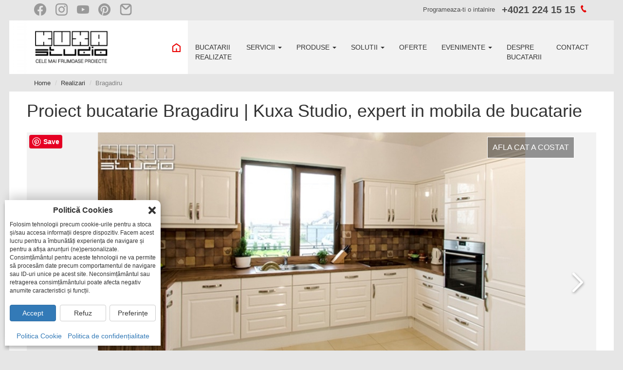

--- FILE ---
content_type: text/html; charset=utf-8
request_url: https://kuxa.ro/testimoniale/proiect-de-bucatarie-12-bragadiru-bucatarii-rustice
body_size: 19505
content:


<!doctype html>

<html lang="ro">
<head id="ctl00_Head1"><meta name="viewport" content="width=device-width, initial-scale=1.0, maximum-scale=5, user-scalable=1" /><meta charset="UTF-8" /><title>
	Proiect bucatarie Bragadiru | Kuxa Studio, expert in mobila de bucatarie
</title><link href="/img/favicon.jpg" rel="icon" type="image/jpg" sizes="16x16" /><meta name="google-site-verification" content="5YSqlS-enxjWOYwDI2Js-z4DgoV_6NLpti5d44eYs78" /><meta name="description" content="Inspira-te din proiectul de bucatarie Bragadiru realizat de specialistii nostri in mobila de bucatarie. Testimoniale si Proiecte bucatarii Kuxa Studio" /><meta name="keywords" /><meta name="author" content="KUXA studio" />

    <style>
        /* cyrillic-ext */
        @font-face {
            font-family: 'Source Sans Pro';
            font-style: normal;
            font-weight: 400;
            font-display: swap;
            src: url(https://fonts.gstatic.com/s/sourcesanspro/v22/6xK3dSBYKcSV-LCoeQqfX1RYOo3qNa7lqDY.woff2) format('woff2');
            unicode-range: U+0460-052F,U+1C80-1C88,U+20B4,U+2DE0-2DFF,U+A640-A69F,U+FE2E-FE2F
        }

        @font-face {
            font-family: 'Source Sans Pro';
            font-style: normal;
            font-weight: 400;
            font-display: swap;
            src: url(https://fonts.gstatic.com/s/sourcesanspro/v22/6xK3dSBYKcSV-LCoeQqfX1RYOo3qPK7lqDY.woff2) format('woff2');
            unicode-range: U+0301,U+0400-045F,U+0490-0491,U+04B0-04B1,U+2116
        }

        @font-face {
            font-family: 'Source Sans Pro';
            font-style: normal;
            font-weight: 400;
            font-display: swap;
            src: url(https://fonts.gstatic.com/s/sourcesanspro/v22/6xK3dSBYKcSV-LCoeQqfX1RYOo3qNK7lqDY.woff2) format('woff2');
            unicode-range: U+1F00-1FFF
        }

        @font-face {
            font-family: 'Source Sans Pro';
            font-style: normal;
            font-weight: 400;
            font-display: swap;
            src: url(https://fonts.gstatic.com/s/sourcesanspro/v22/6xK3dSBYKcSV-LCoeQqfX1RYOo3qO67lqDY.woff2) format('woff2');
            unicode-range: U+0370-03FF
        }

        @font-face {
            font-family: 'Source Sans Pro';
            font-style: normal;
            font-weight: 400;
            font-display: swap;
            src: url(https://fonts.gstatic.com/s/sourcesanspro/v22/6xK3dSBYKcSV-LCoeQqfX1RYOo3qN67lqDY.woff2) format('woff2');
            unicode-range: U+0102-0103,U+0110-0111,U+0128-0129,U+0168-0169,U+01A0-01A1,U+01AF-01B0,U+0300-0301,U+0303-0304,U+0308-0309,U+0323,U+0329,U+1EA0-1EF9,U+20AB
        }

        @font-face {
            font-family: 'Source Sans Pro';
            font-style: normal;
            font-weight: 400;
            font-display: swap;
            src: url(https://fonts.gstatic.com/s/sourcesanspro/v22/6xK3dSBYKcSV-LCoeQqfX1RYOo3qNq7lqDY.woff2) format('woff2');
            unicode-range: U+0100-02AF,U+0304,U+0308,U+0329,U+1E00-1E9F,U+1EF2-1EFF,U+2020,U+20A0-20AB,U+20AD-20CF,U+2113,U+2C60-2C7F,U+A720-A7FF
        }

        @font-face {
            font-family: 'Source Sans Pro';
            font-style: normal;
            font-weight: 400;
            font-display: swap;
            src: url(https://fonts.gstatic.com/s/sourcesanspro/v22/6xK3dSBYKcSV-LCoeQqfX1RYOo3qOK7l.woff2) format('woff2');
            unicode-range: U+0000-00FF,U+0131,U+0152-0153,U+02BB-02BC,U+02C6,U+02DA,U+02DC,U+0304,U+0308,U+0329,U+2000-206F,U+2074,U+20AC,U+2122,U+2191,U+2193,U+2212,U+2215,U+FEFF,U+FFFD
        }

        @font-face {
            font-family: 'Source Sans Pro';
            font-style: normal;
            font-weight: 700;
            font-display: swap;
            src: url(https://fonts.gstatic.com/s/sourcesanspro/v22/6xKydSBYKcSV-LCoeQqfX1RYOo3ig4vwmhduz8A.woff2) format('woff2');
            unicode-range: U+0460-052F,U+1C80-1C88,U+20B4,U+2DE0-2DFF,U+A640-A69F,U+FE2E-FE2F
        }

        @font-face {
            font-family: 'Source Sans Pro';
            font-style: normal;
            font-weight: 700;
            font-display: swap;
            src: url(https://fonts.gstatic.com/s/sourcesanspro/v22/6xKydSBYKcSV-LCoeQqfX1RYOo3ig4vwkxduz8A.woff2) format('woff2');
            unicode-range: U+0301,U+0400-045F,U+0490-0491,U+04B0-04B1,U+2116
        }

        @font-face {
            font-family: 'Source Sans Pro';
            font-style: normal;
            font-weight: 700;
            font-display: swap;
            src: url(https://fonts.gstatic.com/s/sourcesanspro/v22/6xKydSBYKcSV-LCoeQqfX1RYOo3ig4vwmxduz8A.woff2) format('woff2');
            unicode-range: U+1F00-1FFF
        }

        @font-face {
            font-family: 'Source Sans Pro';
            font-style: normal;
            font-weight: 700;
            font-display: swap;
            src: url(https://fonts.gstatic.com/s/sourcesanspro/v22/6xKydSBYKcSV-LCoeQqfX1RYOo3ig4vwlBduz8A.woff2) format('woff2');
            unicode-range: U+0370-03FF
        }

        @font-face {
            font-family: 'Source Sans Pro';
            font-style: normal;
            font-weight: 700;
            font-display: swap;
            src: url(https://fonts.gstatic.com/s/sourcesanspro/v22/6xKydSBYKcSV-LCoeQqfX1RYOo3ig4vwmBduz8A.woff2) format('woff2');
            unicode-range: U+0102-0103,U+0110-0111,U+0128-0129,U+0168-0169,U+01A0-01A1,U+01AF-01B0,U+0300-0301,U+0303-0304,U+0308-0309,U+0323,U+0329,U+1EA0-1EF9,U+20AB
        }

        @font-face {
            font-family: 'Source Sans Pro';
            font-style: normal;
            font-weight: 700;
            font-display: swap;
            src: url(https://fonts.gstatic.com/s/sourcesanspro/v22/6xKydSBYKcSV-LCoeQqfX1RYOo3ig4vwmRduz8A.woff2) format('woff2');
            unicode-range: U+0100-02AF,U+0304,U+0308,U+0329,U+1E00-1E9F,U+1EF2-1EFF,U+2020,U+20A0-20AB,U+20AD-20CF,U+2113,U+2C60-2C7F,U+A720-A7FF
        }

        @font-face {
            font-family: 'Source Sans Pro';
            font-style: normal;
            font-weight: 700;
            font-display: swap;
            src: url(https://fonts.gstatic.com/s/sourcesanspro/v22/6xKydSBYKcSV-LCoeQqfX1RYOo3ig4vwlxdu.woff2) format('woff2');
            unicode-range: U+0000-00FF,U+0131,U+0152-0153,U+02BB-02BC,U+02C6,U+02DA,U+02DC,U+0304,U+0308,U+0329,U+2000-206F,U+2074,U+20AC,U+2122,U+2191,U+2193,U+2212,U+2215,U+FEFF,U+FFFD
        }
    </style>

    <link rel="stylesheet" media="screen" href="/css/style.min.css?v=1.5">

    

    <script src="/js/script.min.js?v=1.5"></script>

    

    
	<style>
		.slider-single-proiect-similar .item::after {
			background-image:none;
		}
	</style>	
<link href="https://kuxa.ro/testimoniale/proiect-de-bucatarie-12-bragadiru-bucatarii-rustice" rel="canonical" /></head>
<body ng-app="KuxaROApp">
    <header>
        <div class="top-header">
            <div class="container-fluid">
                <ul>
                    <li><a href="https://www.facebook.com/bucatarii" target="_blank" title="Facebook">
                        <p>
                            <img src="/img/social/Icon_FB.png" alt="Facebook bucatarii">
                        </p>
                    </a></li>
                    <li><a href="https://www.instagram.com/kuxa.studio/" target="_blank" title="Instagram">
                        <p>
                            <img src="/img/social/Icon_insta.png" alt="Instagram bucatarii">
                        </p>
                    </a></li>
                    <li><a href="https://www.youtube.com/channel/UCjNQ08ISx7HYePVtks53zLw/videos" target="_blank" title="Youtube">
                        <p>
                            <img src="/img/social/Icon_Youtube.png" alt="Youtube bucatarii">
                        </p>
                    </a></li>
                    <li><a href="https://ro.pinterest.com/kuxastudiobucatarii/" target="_blank" title="Pinterest">
                        <p>
                            <img src="/img/social/Icon_pinterest.png" alt="Pinterest bucatarii">
                        </p>
                    </a></li>
                    <li><a href="/testimoniale" title="Testimoniale">
                        <p>
                            <img src="/img/social/Icon_Email.png" alt="Testimoniale clienti">
                        </p>
                    </a></li>
                </ul>

                <p>Programeaza-ti o intalnire <strong><a href="tel:+40212241515" style="color: #4c4c4c!important;text-decoration:none!important;cursor:pointer;">+4021 224 15 15</a> <i class="icon-icons-font-tel-full"></i></strong></p>
            </div>
        </div>
        <div class="main-nav" style="min-height: 60px; height: auto;">
            <div class="container-fluid">
                <nav class="navbar navbar-default">
                    <!-- Brand and toggle get grouped for better mobile display -->
                    <div class="navbar-header">
                        <button type="button" class="navbar-toggle collapsed" data-toggle="collapse" data-target="#bs-example-navbar-collapse-1" aria-expanded="false">
                            <span class="sr-only">Toggle navigation</span>
                            <span class="icon-bar"></span>
                            <span class="icon-bar"></span>
                            <span class="icon-bar"></span>
                        </button>
                        <a class="navbar-brand" href="/">
                            <img src="/img/logo2.png" alt="Logo KUXA"></a>
                    </div>

                    <!-- Collect the nav links, forms, and other content for toggling -->
                    <div class="collapse navbar-collapse" id="bs-example-navbar-collapse-1">
                        <a class="close-menu">
                            <img src="/img/close-menu.png" alt="Close menu"></a>

                        <ul class="nav navbar-nav navbar-right">
                            <li><a href="/">
                                <img src="/img/home.png" alt="Acasa"></a></li>
                            <li><a href="/testimoniale">BUCATARII<br />
                                REALIZATE</a></li>
                            <li class="dropdown">
                                <a href="#" class="dropdown-toggle" data-toggle="dropdown" role="button" aria-haspopup="true" aria-expanded="false">SERVICII <span class="caret"></span></a>
                                <ul class="dropdown-menu">
                                    <li><a href="/despre-noi">Despre noi</a></li>
                                    <li><a href="/servicii">Prezentarea serviciilor</a></li>
                                    <li><a href="/intrebari-si-raspunsuri">Intrebari si raspunsuri</a></li>
                                </ul>
                            </li>
                            <li class="dropdown">
                                <a href="#" class="dropdown-toggle" data-toggle="dropdown" role="button" aria-haspopup="true" aria-expanded="false">PRODUSE <span class="caret"></span></a>
                                <ul class="dropdown-menu">
                                    <li><a href="/bucatarii">Modele bucatarii</a></li>
                                    <li><a href="/fronturi-bucatarii">Fronturi</a></li>
                                    <li><a href="/blaturi-de-bucatarie">Blaturi</a></li>
                                    <li><a href="/manere-bucatarii">Manere</a></li>
                                    <li><a href="/carcase">Carcase</a></li>
                                    <li><a href="/panouri-decorative">Panouri decorative</a></li>
                                    <li><a href="/accesorii-bucatarie">Accesorii bucatarie</a></li>
                                    <li><a href="/distributie-electrocasnice">Distributie electrocasnice</a></li>
                                </ul>
                            </li>
                            <li class="dropdown">
                                <a href="#" class="dropdown-toggle" data-toggle="dropdown" role="button" aria-haspopup="true" aria-expanded="false">SOLUTII <span class="caret"></span></a>
                                <ul class="dropdown-menu">
                                    <li><a href="/solutii-organizare">Organizare</a></li>
                                    <li><a href="/solutii-iluminat">Iluminat</a></li>
                                    <li><a href="/locuri-de-stat-asezat">Locuri de stat asezat</a></li>
                                    <li><a href="/tehnologie">Tehnologie</a></li>
                                </ul>
                            </li>
                            <li><a href="/oferte-studio-kuxa">OFERTE</a></li>
                            <li class="dropdown">
                                <a href="#" class="dropdown-toggle" data-toggle="dropdown" role="button" aria-haspopup="true" aria-expanded="false">EVENIMENTE <span class="caret"></span></a>
                                <ul class="dropdown-menu">
                                    <li><a href="/evenimente/cookngo">COOK & GO by KUXA</a></li>
                                    <li><a href="/evenimente/team-buildings">Team buildings</a></li>
                                    <li><a href="/evenimente/cursuri-gatit">Cursuri de gatit</a></li>
                                    <li><a href="/evenimente/petreceri-culinare-si-evenimente-private">Petreceri si evenimente private</a></li>
                                    <li><a href="/evenimente/filmari-sedinte-foto">Filmari si sedinte foto</a></li>
                                </ul>
                            </li>

                            <li><a href="https://kuxa.ro/despre-bucatarii">DESPRE<br />
                                BUCATARII</a></li>
                            <li><a href="/contact">CONTACT</a></li>
                        </ul>

                        <div class="social-mobile">
                            <ul>
                                <li><a href="https://www.facebook.com/bucatarii" target="_blank" title="Facebook">
                                    <p>
                                        <img src="/img/social/Icon_FB.png" alt="Facebook bucatarii">
                                    </p>
                                </a></li>
                                <li><a href="https://www.instagram.com/kuxa.studio/" target="_blank" title="Instagram">
                                    <p>
                                        <img src="/img/social/Icon_insta.png" alt="Instagram bucatarii">
                                    </p>
                                </a></li>
                                <li><a href="https://www.youtube.com/channel/UCjNQ08ISx7HYePVtks53zLw/videos" target="_blank" title="Youtube">
                                    <p>
                                        <img src="/img/social/Icon_Youtube.png" alt="Youtube bucatarii">
                                    </p>
                                </a></li>
                                <li><a href="https://ro.pinterest.com/kuxastudiobucatarii/" target="_blank" title="Pinterest">
                                    <p>
                                        <img src="/img/social/Icon_pinterest.png" alt="Pinterest bucatarii">
                                    </p>
                                </a></li>
                                <li><a href="/testimoniale" title="Testimoniale">
                                    <p>
                                        <img src="/img/social/Icon_Email.png" alt="Testimoniale clienti">
                                    </p>
                                </a></li>
                            </ul>
                        </div>
                    </div>
                    <!-- /.navbar-collapse -->
                </nav>
            </div>
            <!-- /.container-fluid -->
        </div>
    </header>

    <form method="post" action="/testimoniale/proiect-de-bucatarie-12-bragadiru-bucatarii-rustice" id="aspnetForm">
<div class="aspNetHidden">
<input type="hidden" name="__VIEWSTATE" id="__VIEWSTATE" value="xl0GexjZREtLvDqITRjzz5WBKomrqNHqMQEmDU+hDpo1OEUh/nikn0tvVbrKsW4jKf5nMyCNiqUI5AMzjHDMPdufqMYfffGF4Gjs9BKIe5I2SCXayu5y9fcmHojMJ0QHwi7Q3xrE74wKogPbY1nBbtK5eLGR6oqH+wtaA9QhXsyMA/BTErduFvHbDssD+LXUdCMFM63vWIJpThULvedqqip1m38q6mLAHqJPl2nWwKLhlzZViqmgC8PvIyALDUDIoUAwav3Cg0exC04PgPLYwgSw7BvDISedXNpPwvb195dY9c/unk1uO+ymDzjgry2BUxQOHLlWzDgGa1jHJbEd/I9SERP1shXUX6B1EMBpVh0dFP8qHbn6K1FxF4i9BZdARpxw9+8IaiFbQAKLMt0JcCC26RHrTw5/hKBtyL1DFM8fH3YVPm3GQEtrKGdJvl8c+5cvhbH5SqrX4ZNsKs+1UeyY5A5jC5zq9RxyUI/VXs7VmLkLYoESEnYOqcJ9nNHUgSXOo0L1phom99ELUcUBz2VpRZqWChLnydKEx4i0+CDKAmUuccCxpbyapZ9zhy4akEPPidQLo8pEgK4Ip22a0jjGLkEBAtNMzfDs+8HQuZqHe9rIie9qGPq6s/AyouSl2IsUSViQSQfdShtzXmdon/LSYRd4BWs8q491iOnd6pvg21HU8dQINakFLxoB8Iw1phrohJuiF02M+R1o6uRPc2Z7mCI65XGdPsZwlJK81gTAZBpJSutyzKUXz34HHuvCRy2sR9ytBHKR/a0IdatfkMXoGFR5AOE6dcsrb0QnOqjke8cjIacx3m+2rdnSv2rYZiS61i8WPHmLg1DalFtyVLT32xffV3qXRkgUX+ELez+xq2bGSt/qEjTaP7AC9Ry38sDwnFLWKKrv2fgsbyQlKKGwXrFW8rv/X9pgC+w8ZZJGqiQgXI6toup0bSpmmjlIfxivt3gGcSYIjg8iWUprdBRhlS3wkdLtH1Vei+OCZvW54AZK7oMzmubtM80M8ry2Vkqvq/k5fdVdmRYqNCxVOwLH/NH4ZMUyQzujgo/XQnv+e2V27OZBy0GtsFfaUBA/Shift6rkBOT3pKQsm4x3rYCaCodCI3Id5Xv3+2phrHX28SLrAZ+DZcEhCrURM0Zfqk+fTNTXJL3JwYD/e9NpGhqGxkPI9RYVbPa7BIqchKOuHtf6gdajC4TvXxqdlb4+icOZloyqfmxeB6mJYRYDri9vZqKyvQfGsqD2i0UlyB3VPJTjKjRqyK2TKreDC7Qs7J/H7jsR/oi/R8feX2NBIKDegvocym8NIetO0UPrSn2FUzm4u51JyBB0ksgx4F9JPTkDggFuSiSRskbqtmgTnYgUw1q0umAuVLsb/mQkiyLzU3sPL/k2jHwTWWlS46AVZyX+Dbbkk+B+X3ahww2J2g6YWYZt2624QvR+s9Gi8LQAZE9a7uuEJqGJcYZnzJpUEJFJ/qM0PAjJANOT2AuEekdCZ+acutTT6PBf1ZSNGH02iL4HvNywvKeyEr59t+OkyC0HEhpwtZZ7QnxcAVx+ZLC2Tg5Lt709fROoOQfAUPDs5m6B6lS5Wior+WzR0G50M2TI8pNz+o2FaE71He+EaiOt5ojY7SlZoS0dEGu23VRW1/QdbHKE2qXQ/tGDtU7ZIRIIz900O5txtoRGsjmHqpokrVBTCfujIBS6C2aZlrvrYwMpdPAWHERsGus6Q0na7LQ8rFUQ00UOBZuYBTh9u62DTH8/ViY+YX5oUZvkixkVnI9NFm42TZgjPjqCLmZnAt/DNDynVCMEPs2VgVC1oyOTk+xRm+ZKRZu897SpxTKPLVtkiLbhlOurvdLf9CoPy/vLNs/sOnctDkxazOgQeqgGsb7KJ3yDS0lau7yEsW5S/+ZEPOUOeydOQkRVGgakSPtddEM5cn3mo1+CMGtJ7mpUCkapG8pX2/vL3dQ51ipYYOLwE+IsobdIOUzBsbO8Xf8kiPWfH6bTSWqjoUv+/mDEFUQa8eL6+MZj9EZM6/k0PYPcVn8zTlS4S3G+pgstboWvkIA+JO3bE3BzO3t8rR1gQP82fSEDh84rPxEia3xn3sGlvXFw+0Dx8c9Lsg7lrmBIyWEontBy2y/mtQ4yQU+OXIyXl9aE4pXFU/sMllT63lEly8AQ05TLyGxFhNBrB/Abit2vPFflcBHkKV9virJv9GZ869t6rdaoU/2AeeuNbz7mt9XB7uCeur0GNB+fsTCr1jm/4sck3C1f+JpM0ZcAUZrRR4YtlFyQ7DlChATduTujkrmH1oo4hpU5bkvMUI46wxp0KaF6S5qrV0ukIVp5qYWQSAY2r/OfbP/NUpDIsobx9rNaugo8V86IVNnQ/bEBukLMnXPsCki2Jf6nLNXKeCAJP0OjBnONpi6qSiFG+zGiTyK4ZF2Vl/FeAxAIANcJOFltEjo4yOrrbBd/MHa38Bc5yx2FH+61y4JfGw243rXarj4FgbVg6xHm8YcY5O7CB2tsVe4OA+mVunjFWgQyUiO0sKfuvV8X7+p2RvsV2eJvE9Ehq/GWUJNQw17LF7M5A7jLu5cs2JLbjNjdVpLuTKgTfo3QmYuAF49FSlyiXiKenAIVVNx6RafqEKratCK8tRZRvYGGTFKpTsY+JLc9mh6c74CdbVIyrwl8G8yZonUQi0x118MfJ9i2oyZ2K+oLhLUiRuXWTZ1SFTwp1Q==" />
</div>

<div class="aspNetHidden">

	<input type="hidden" name="__VIEWSTATEGENERATOR" id="__VIEWSTATEGENERATOR" value="DA9E614A" />
</div>
        
    <div class="container-fluid">
        <ol class="breadcrumb" itemscope="" itemtype="http://schema.org/BreadcrumbList">
            <li itemprop="itemListElement" itemscope="" itemtype="http://schema.org/ListItem">
                <a itemprop="item" href="/">
                    <span itemprop="name">Home</span>
                </a>
                <meta itemprop="position" content="1" />
            </li>
            <li itemprop="itemListElement" itemscope="" itemtype="http://schema.org/ListItem">
                <a itemprop="item" href="/testimoniale">
                    <span itemprop="name">Realizari</span>
                </a>
                <meta itemprop="position" content="2" />
            </li>
            <li itemprop="itemListElement" itemscope="" itemtype="http://schema.org/ListItem" class="active">
                <a itemprop="item" href="/testimoniale/proiect-de-bucatarie-12-bragadiru-bucatarii-rustice">
                    <span itemprop="name">Bragadiru</span>
                </a>
                <meta itemprop="position" content="3" />
            </li>
        </ol>
    </div>

        <div class="">
            
            
        </div>
        
    <section class="slider-single-proiect">
        <div class="container-fluid">
            <div class="row">
                <div class="col-sm-12">
                    <h1>Proiect bucatarie Bragadiru | Kuxa Studio, expert in mobila de bucatarie</h1>
                </div>
                <div class="col-sm-12">
                    <span class="testimonial-pinterest-btn-owl">
                        <a class="pinterest-btn-owl" data-pin-do="buttonBookmark" data-pin-tall="true" href="https://www.pinterest.com/pin/create/button/"></a>
                    </span>
                    <div class="single-bucatarie-gallery owl-carousel">
                        
                                <div class="item">
                                    <a>
                                        <img src="/testimonials/40/main.jpg" alt="Testimonial Bragadiru, 40 - 0" />
                                    </a>
                                </div>
                            
                    </div>
                    <div class="recenzie-pret">
                        <a title='Preturile afisate sunt fara TVA deoarece cuantumul TVA a variat de la proiect la proiect functie de perioada in care a fost realizat.&lt;br/&gt;&lt;br/&gt;Din motive de confidentialitate nu putem indica pretul exact al fiecarui proiect, dar consideram categoriile alese ca fiind reprezentative si utile pentru client.&lt;br/&gt;&lt;br/&gt;Valoarea unui proiect este influentata de dimensiunea spatiului dar si de alegerile clientului (materiale folosite, gradul de accesorizare); in acelasi spatiu putandu-se realiza configuratii cu variatii de pret si de 100%.' class="tooltip" onclick='event.preventDefault();openContact();'>
                            <span>AFLA CAT A COSTAT</span>
                        </a>
                    </div>
                    <div class="location" style="">
                        Bragadiru
                    </div>
                    <div class="numar-foto">
                        <p class="new-numar-foto">1 FOTOGRAFII</p>
                    </div>

                    <div class="controls">
                        <div class="prev">
                            <a href="#">
                                <img src="/img/left.png" alt="Stanga"></a>
                        </div>
                        <div class="next">
                            <a href="#">
                                <img src="/img/right.png" alt="Dreapta"></a>
                        </div>
                    </div>
                </div>
            </div>
        </div>
        <!-- end container-fluid -->
        <div class="container-fluid">
            <!-- Produsul/serviciul evaluat -->
            <div itemscope itemtype="https://schema.org/Product">
                <meta itemprop="name" content="Proiect bucatarie Bragadiru | Kuxa Studio, expert in mobila de bucatarie" />
                <div itemprop="brand" itemscope itemtype="https://schema.org/Brand">
                    <meta itemprop="name" content="KUXA studio" />
                </div>
                <meta itemprop="url" content="https://kuxa.ro/testimoniale/proiect-de-bucatarie-12-bragadiru-bucatarii-rustice" />
                <div itemprop="review" itemscope itemtype="https://schema.org/Review"> 
                    <!-- Titlul recenziei -->
                    <meta itemprop="name" content="Proiect bucatarie Bragadiru | Kuxa Studio, expert in mobila de bucatarie" />
                    <!-- Autorul -->
                    <div itemprop="author" itemscope itemtype="https://schema.org/Person">
                        <meta itemprop="name" content="Alina" />
                    </div>
                    <!-- Data publicării -->
                    <meta itemprop="datePublished" content="2016-04-10" />
                    <!-- Textul recenziei -->
                    <meta itemprop="reviewBody" content="Eu am avut-o ca si consilier pe dra designer Carmen, dar am avut ocazia sa cunosc toata echipa, care este cea mai profesionista din cate am cunoscut si o recomand tuturor celor care vor sa-si achizitioneze o bucatarie de calitate." />                       
                    <!-- Rating-ul acordat -->
                    <div itemprop="reviewRating" itemscope itemtype="https://schema.org/Rating">
                        <meta itemprop="ratingValue" content="5.00" />
                        <meta itemprop="bestRating" content="5" />
                        <meta itemprop="worstRating" content="1" />
                    </div>
                    <!-- Publicat de organizație -->
                    <div itemprop="publisher" itemscope itemtype="https://schema.org/Organization">
                        <meta itemprop="name" content="KUXA studio" />
                        <mata itemprop="url" content="https://kuxa.ro" />
                        <meta itemprop="logo" content="https://kuxa.ro/img/logo.png" />
                    </div>
                    <!-- Locația (opțional) -->
                    <div itemprop="about" itemscope itemtype="https://schema.org/Place">
                        <meta itemprop="name" content="Bragadiru" />
                        <div itemprop="address" itemscope itemtype="https://schema.org/PostalAddress">
                            <meta itemprop="addressLocality" content="Bragadiru" />
                            <meta itemprop="addressCountry" content="RO" />
                        </div>
                    </div>
                </div>
            </div>

            <div class="row">
                <div class="fix-20"></div>
                <div class="col-sm-6 single-proiect">
                    <div class="nota">
                        <div class="star-ratings-sprite"><span style='width: 100%' class="rating"></span></div>
                        <span>5.00/5</span>
                    </div>
                    <div class="fix-10"></div>
                    <p class="black">Eu am avut-o ca si consilier pe dra designer Carmen, dar am avut ocazia sa cunosc toata echipa, care este cea mai profesionista din cate am cunoscut si o recomand tuturor celor care vor sa-si achizitioneze o bucatarie de calitate.</p>
                    <div class="fix-10"></div>
                    <div><b class="black">Alina</b></div>
                    <div class="fix-20 visible-xs"></div>
                    
                    <div class="hidden-xs">
                        <div class="fix-20 fix-brd-bottom"></div>
                        <div class="fix-15"></div>
                        <p class=""></p>
                        <div class="row">
                            <div class="col-xs-4 col-lg-3 col-md-3 col-sm-4">
                                <img src="/assets/designers/Carmen Cirja.jpg" alt="designer" style="width: 100px;" class="ximg-responsive img-circle">
                            </div>
                            <div class="col-xs-8 col-lg-9 col-md-9 col-sm-8">
                                <div class="fix-20"></div>
                                <p style="margin: 0px;">
                                    <b class="black">Carmen</b>
                                    Cirja
                                </p>
                                
                                Designer <b class="black">KUXA studio</b> Timisoara
                                
                            </div>
                        </div>

                        <div class="">
                            <div class="fix-20"></div>
                            <a href="/testimoniale/designer/carmen-cirja">Vezi alte proiecte ale designerului</a>
                        </div>
                        <div class="text-center">
                            <div class="fix-20"></div>
                            <div class="fix-20"></div>
                            <a href="/contact" class="btn btn-buy icon-icons-font-arrow">Programeaza o vizita</a>
                        </div>                        
                    </div>
                    
                    <div class="hidden-xs">
                        <div class="">
                            
                        </div>
                        <div class="">
                            
                        </div>
                    </div>
                </div>
                <div class="col-sm-6">
                    <div class="forma-container">
                        <div class="col-sm-6 item-container">
                            Stil<br />
                            <b class="black">Clasic</b>
                        </div>
                        <div class="col-sm-6 item-container">
                            <div class="svg-container hidden-xs">
                                
                                <svg version="1.0" id="Layer_3" xmlns="http://www.w3.org/2000/svg" xmlns:xlink="http://www.w3.org/1999/xlink" x="0px" y="0px"
                                    viewBox="0 0 23.1 18.5" style="enable-background: new 0 0 23.1 18.5; width: 50px; height: 40px;" xml:space="preserve">
                                    <path d="M15.8,11.2V1h6.3v16.5H1V1h6.3v10.2H15.8z M14.8,0v10.2H8.3V0H0v18.5h23.1V0H14.8z" />
                                </svg>
                                
                            </div>
                            Forma<br />
                            <b class="black">U</b>
                        </div>
                        <div class="fix-5 fix-brd-bottom hidden-xs"></div>
                        <div class="col-sm-6 item-container">
                            Latura mare<br />
                            
                            <b class="black">4.10 m</b>
                            
                        </div>
                        <div class="col-sm-6 item-container">
                            Latura mica<br />
                            
                            <b class="black">2.45 m</b>
                            
                        </div>
                    </div>
                    <div class="row">
                        <div class="fix-10"></div>
                        <div class="col-xs-4">
                            Producator
                        </div>
                        <div class="col-xs-8">
                            <b class="black">KUXA studio</b>
                        </div>
                    </div>
                    <div class="fix-10 fix-brd-bottom"></div>
                    <div class="row">
                        <div class="fix-10"></div>
                        
                                <div class="col-xs-12 col-sm-6">
                                    <div class="fix-10"></div>
                                    <div>Front</div>
                                    <div class="img-element-container">
                                        <a title="616 White high gloss" class="fancybox" rel="elements" target="_blank" href="/produse/original/fronturi/F471 copy.jpg">
                                            <img src="/produse/small/fronturi/F471 copy.jpg" alt="616 White high gloss" class="img-responsive img-element" />
                                        </a>
                                    </div>
                                    <div><b>616 White high gloss</b></div>
                                    <div class="fix-10"></div>
                                </div>
                            
                                <div class="col-xs-12 col-sm-6">
                                    <div class="fix-10"></div>
                                    <div>Maner</div>
                                    <div class="img-element-container">
                                        <a title="237 - Maner finisaj inox" class="fancybox" rel="elements" target="_blank" href="/produse/original/manere/237 - Maner finisaj inox.jpg">
                                            <img src="/produse/small/manere/237 - Maner finisaj inox.jpg" alt="237 - Maner finisaj inox" class="img-responsive img-element" />
                                        </a>
                                    </div>
                                    <div><b>237 - Maner finisaj inox</b></div>
                                    <div class="fix-10"></div>
                                </div>
                            
                    </div>
                    <div class="fix-10 fix-brd-bottom"></div>
                    <div class="row">
                        <div class="fix-10"></div>
                        <div class="col-xs-4">
                            Tip blat
                        </div>
                        <div class="col-xs-8">
                            <b class="black">LAMINAT</b>
                        </div>
                    </div>
                    <div class="fix-10 fix-brd-bottom"></div>
                    <div class="row">
                        <div class="fix-10"></div>
                        <div class="col-xs-4">
                            Material chiuveta
                        </div>
                        <div class="col-xs-8">
                            <b class="black">INOX</b>
                        </div>
                    </div>
                    <div class="fix-10 fix-brd-bottom"></div>
                    <div class="row">
                        <div class="fix-10"></div>
                        <div class="col-xs-4">
                            Tip montaj chiuveta
                        </div>
                        <div class="col-xs-8">
                            <b class="black">PE BLAT</b>
                        </div>
                    </div>
                    <div class="fix-10 fix-brd-bottom"></div>
                    <div class="row">
                        <div class="fix-10"></div>
                        <div class="col-xs-4">
                            Marci electrocasnice
                        </div>
                        <div class="col-xs-8">
                            <b class="black">BOSCH</b>
                        </div>
                    </div>
                    <div class="fix-10 fix-brd-bottom"></div>
                    <div class="row">
                        <div class="fix-10"></div>
                        <div class="col-xs-4">
                            Marci sanitare
                        </div>
                        <div class="col-xs-8">
                            <b class="black"></b>
                        </div>
                    </div>
                    <div class="fix-10 fix-brd-bottom"></div>
                    <div class="row">
                        <div class="fix-10"></div>
                        <div class="col-xs-4">
                            Detalii
                        </div>
                        <div class="col-xs-8">
                            <b class="black"></b>
                        </div>
                    </div>
                    <div class="fix-10 hidden-xs"></div>
                    
                    <div class="visible-xs">
                        <div class="fix-20 fix-brd-bottom"></div>
                        <div class="fix-15"></div>
                        <p class=""></p>
                        <div class="row">
                            <div class="col-xs-4 col-lg-3 col-md-3 col-sm-4">
                                <img src="/assets/designers/Carmen Cirja.jpg" alt="designer" style="width: 100px;" class="ximg-responsive img-circle">
                            </div>
                            <div class="col-xs-8 col-lg-9 col-md-9 col-sm-8">
                                <div class="fix-20"></div>
                                <p style="margin: 0px;">
                                    <b class="black">Carmen</b>
                                    Cirja
                                </p>
                                Designer <b class="black">KUXA studio</b> Timisoara
                            </div>
                        </div>
                        <div class="">
                            <div class="fix-20"></div>
                            <a href="/testimoniale/designer/carmen-cirja">Vezi alte proiecte ale designerului</a>
                        </div>
                        <div class="text-center">
                            <div class="fix-20"></div>
                            <div class="fix-20"></div>
                            <a href="/contact" class="btn btn-buy icon-icons-font-arrow">Programeaza o vizita</a>
                        </div>                        
                    </div>
                    
					<div class="visible-xs">
						<div class="">
                            
                        </div>
                        <div class="">
                            
                        </div>
					</div>
                </div>
            </div>
        </div>
        <div class="fix-20"></div>
    </section>

    <section class="cost-single-proiect">
        <div class="container-fluid">
            <div class="row">
                <div class="fix-brd-bottom"></div>
                <div class="fix-20"></div>
                <div id="ctl00_cphContent1_divFBPost" class="col-sm-12">
                    <div class="testimonial-pinterest-btn">
                        <a data-pin-do="buttonFollow" href="https://www.pinterest.com/kuxastudiobucatarii/">KUXA studio</a>
                    </div>
                    <div class="fb-like" data-href="https://facebook.com/Bucatarii/posts/581018185334840" data-layout="standard" data-action="like" data-show-faces="false" data-share="true"></div>
                </div>
                <div id="ctl00_cphContent1_divFBPostUrl" class="col-sm-12">
                    <div class="fix-10"></div>
                    Bucatarie postata pe Facebook: <a target="_blank" href='https://facebook.com/Bucatarii/posts/581018185334840'>https://facebook.com/Bucatarii/posts/581018185334840</a>
                </div>
                
                <div class="col-sm-12">
                    <h3>COST</h3>
                    <p>
                        
                        <a href="javascript:void(0)" onclick="openContact();return false;" class="btn btn-buy icon-icons-font-arrow">Afla cat a costat</a>
                        <div class="fix-10"></div>
                        
                    </p>
                    <ul>
                        <li>• Indicam pretul fara TVA al mobilierului de bucatarie (fara a include electrocasnicele sau blatul de piatra) deoarece cuantumul TVA a variat de la proiect la proiect, in functie de perioada in care a fost realizat;</li>
                        <li>• Din motive de confidentialitate nu putem indica pretul exact al fiecarui proiect, dar consideram categoriile alese ca fiind reprezentative si utile pentru client;</li>
                        <li>• Valoarea unui proiect este influentata de dimensiunea spatiului dar si de alegerile clientului (materiale folosite, gradul de accesorizare); in acelasi spatiu putandu-se realiza configuratii cu variatii de pret si de 100%.</li>
                    </ul>
                </div>
            </div>
        </div>
        <!-- end container-fluid -->
    </section>

    <section class="slider-single-proiect slider-single-proiect-similar">
        <div class="container-fluid">
            <div class="row">
                <div class="col-sm-12">
                    <h3>PROIECTE SIMILARE</h3>
                </div>
                <div class="testimonial-proposals-carousel">
                    <div id="owl-carousel-proposals" class="owl-theme">
                        
                                <div class="item">
                                    <div class="col-xs-12">
                                        <a href='/testimoniale/proiect-de-bucatarie-279-dumbravita-mobila-bucatarie' onclick="pushItem(5339)">
                                            <h4 class="relation-location">
                                                Dumbrăvița
                                            </h4>
                                            <img src="/testimonials/5339/main.jpg"
                                                alt='Testimonial Dumbrăvița, 5339' />
                                        </a>
                                        <div class="relation-info text-center">
                                            <span>acelasi designer</span>
                                        </div>
                                    </div>
                                </div>
                            
                                <div class="item">
                                    <div class="col-xs-12">
                                        <a href='/testimoniale/proiect-de-bucatarie-302-medias-sibiu-bucatarie-clasica' onclick="pushItem(5364)">
                                            <h4 class="relation-location">
                                                Mediaș, Sibiu
                                            </h4>
                                            <img src="/testimonials/5364/main.jpg"
                                                alt='Testimonial Mediaș, Sibiu, 5364' />
                                        </a>
                                        <div class="relation-info text-center">
                                            <span>acelasi maner</span>
                                        </div>
                                    </div>
                                </div>
                            
                                <div class="item">
                                    <div class="col-xs-12">
                                        <a href='/testimoniale/proiect-de-bucatarie-214-dumbravita-mobilier-bucatarie' onclick="pushItem(5263)">
                                            <h4 class="relation-location">
                                                Timișoara
                                            </h4>
                                            <img src="/testimonials/5263/main.jpg"
                                                alt='Testimonial Timișoara, 5263' />
                                        </a>
                                        <div class="relation-info text-center">
                                            <span>acelasi designer</span>
                                        </div>
                                    </div>
                                </div>
                            
                                <div class="item">
                                    <div class="col-xs-12">
                                        <a href='/testimoniale/proiect-de-bucatarie-236-mosnita-noua-insule-bucatarii' onclick="pushItem(5287)">
                                            <h4 class="relation-location">
                                                Moșnița Nouă
                                            </h4>
                                            <img src="/testimonials/5287/main.jpg"
                                                alt='Testimonial Moșnița Nouă, 5287' />
                                        </a>
                                        <div class="relation-info text-center">
                                            <span>acelasi designer</span>
                                        </div>
                                    </div>
                                </div>
                            
                                <div class="item">
                                    <div class="col-xs-12">
                                        <a href='/testimoniale/proiect-de-bucatarie-207-chisoda-mobila-de-bucatarie' onclick="pushItem(5255)">
                                            <h4 class="relation-location">
                                                Chișoda
                                            </h4>
                                            <img src="/testimonials/5255/main.jpg"
                                                alt='Testimonial Chișoda, 5255' />
                                        </a>
                                        <div class="relation-info text-center">
                                            <span>acelasi designer</span>
                                        </div>
                                    </div>
                                </div>
                            
                                <div class="item">
                                    <div class="col-xs-12">
                                        <a href='/testimoniale/proiect-de-bucatarie-243-ghencea-bucatarii-la-comanda' onclick="pushItem(5297)">
                                            <h4 class="relation-location">
                                                Ghencea
                                            </h4>
                                            <img src="/testimonials/5297/main.jpg"
                                                alt='Testimonial Ghencea, 5297' />
                                        </a>
                                        <div class="relation-info text-center">
                                            <span>acelasi maner</span>
                                        </div>
                                    </div>
                                </div>
                            
                                <div class="item">
                                    <div class="col-xs-12">
                                        <a href='/testimoniale/proiect-de-bucatarie-45-dobroesti-bucatarie-clasica-alba' onclick="pushItem(7)">
                                            <h4 class="relation-location">
                                                Dobroești
                                            </h4>
                                            <img src="/testimonials/7/main.jpg"
                                                alt='Testimonial Dobroești, 7' />
                                        </a>
                                        <div class="relation-info text-center">
                                            <span>acelasi maner</span>
                                        </div>
                                    </div>
                                </div>
                            
                                <div class="item">
                                    <div class="col-xs-12">
                                        <a href='/testimoniale/proiect-de-bucatarie-339-timisoara-mobila-bucatarie-moderna-insule-bucatarie' onclick="pushItem(5401)">
                                            <h4 class="relation-location">
                                                Timișoara
                                            </h4>
                                            <img src="/testimonials/5401/Untitled design.jpg"
                                                alt='Testimonial Timișoara, 5401' />
                                        </a>
                                        <div class="relation-info text-center">
                                            <span>acelasi designer</span>
                                        </div>
                                    </div>
                                </div>
                            
                                <div class="item">
                                    <div class="col-xs-12">
                                        <a href='/testimoniale/proiect-de-bucatarie-190-cartierul-francez-insule-bucatarii' onclick="pushItem(5235)">
                                            <h4 class="relation-location">
                                                Cartierul Francez
                                            </h4>
                                            <img src="/testimonials/5235/main.jpg"
                                                alt='Testimonial Cartierul Francez, 5235' />
                                        </a>
                                        <div class="relation-info text-center">
                                            <span>acelasi maner</span>
                                        </div>
                                    </div>
                                </div>
                            
                                <div class="item">
                                    <div class="col-xs-12">
                                        <a href='/testimoniale/proiect-de-bucatarie-57-trapezului-bucatarii-clasice' onclick="pushItem(64)">
                                            <h4 class="relation-location">
                                                Trapezului
                                            </h4>
                                            <img src="/testimonials/64/main.jpg"
                                                alt='Testimonial Trapezului, 64' />
                                        </a>
                                        <div class="relation-info text-center">
                                            <span>acelasi maner</span>
                                        </div>
                                    </div>
                                </div>
                            
                                <div class="item">
                                    <div class="col-xs-12">
                                        <a href='/testimoniale/proiect-bucatarie-441-bucatarie-clasica-in-u-brasov' onclick="pushItem(6512)">
                                            <h4 class="relation-location">
                                                BRAȘOV
                                            </h4>
                                            <img src="/testimonials/6512/bucatarie-gri-clasica.jpg"
                                                alt='Testimonial BRAȘOV, 6512' />
                                        </a>
                                        <div class="relation-info text-center">
                                            <span>acelasi maner</span>
                                        </div>
                                    </div>
                                </div>
                            
                                <div class="item">
                                    <div class="col-xs-12">
                                        <a href='/testimoniale/proiect-de-bucatarie-180-eforie-nord-bucatarie-clasica-alba' onclick="pushItem(5222)">
                                            <h4 class="relation-location">
                                                Eforie Nord
                                            </h4>
                                            <img src="/testimonials/5222/main.jpg"
                                                alt='Testimonial Eforie Nord, 5222' />
                                        </a>
                                        <div class="relation-info text-center">
                                            <span>acelasi maner</span>
                                        </div>
                                    </div>
                                </div>
                            
                    </div>
                    <div class="controls">
                        <div class="prev">
                            <a href="#">
                                <img src="/img/left.png" alt="Stanga"></a>
                        </div>
                        <div class="next">
                            <a href="#">
                                <img src="/img/right.png" alt="Dreapta"></a>
                        </div>
                    </div>
                </div>
            </div>
        </div>
    </section>

    <section class="recenzie-single-proiect">
        <div class="container-fluid">
            <div class="row">
                <div class="col-sm-12">
                    <h3>RECENZIE CLIENT</h3>
                </div>
            </div>
        </div>

        <div class="container-fluid" onclick="window.location='/recenzii-clienti-kuxa'" style="cursor: pointer;" title="Vezi toate recenziile">
            <div class="col-md-4 col-sm-6">
                <h5>Feedback vizitator <span class="pull-right">4.75</span></h5>
                <ul>
                    <li>
                        <p>Aparență</p>
                        <div class="recenzie-nota">
                            <span class="gray">
                                <img src="/img/recenzie-nota.jpg" style='width: 80%;' alt="Aparenta">
                            </span>
                            <span>4.00 / 5</span>
                        </div>
                    </li>
                    <li>
                        <p>Prezentare</p>
                        <div class="recenzie-nota">
                            <span class="gray">
                                <img src="/img/recenzie-nota.jpg" style='width: 100%;' alt="Prezentare">
                            </span>
                            <span>5.00 / 5</span>
                        </div>
                    </li>
                    <li>
                        <p>Personal</p>
                        <div class="recenzie-nota">
                            <span class="gray">
                                <img src="/img/recenzie-nota.jpg" style='width: 100%;' alt="Personal">
                            </span>
                            <span>5.00 / 5</span>
                        </div>
                    </li>
                    <li>
                        <p>Comparație</p>
                        <div class="recenzie-nota">
                            <span class="gray">
                                <img src="/img/recenzie-nota.jpg" style='width: 100%;' alt="Comparatie">
                            </span>
                            <span>5.00 / 5</span>
                        </div>
                    </li>
                </ul>
            </div>
            <div class="col-md-4 col-sm-6">
                <h5>Feedback Oferta <span class="pull-right">5.00</span></h5>
                <ul>
                    <li>
                        <p>Serviciul de proiectare</p>
                        <div class="recenzie-nota">
                            <span class="gray">
                                <img src="/img/recenzie-nota.jpg" style='width: 100%;' alt="Serviciul de proiectare">
                            </span>
                            <span>5.00 / 5</span>
                        </div>
                    </li>
                    <li>
                        <p>Prezentarea ofertei</p>
                        <div class="recenzie-nota">
                            <span class="gray">
                                <img src="/img/recenzie-nota.jpg" style='width: 100%;' alt="Prezentarea ofertei">
                            </span>
                            <span>5.00 / 5</span>
                        </div>
                    </li>
                    <li>
                        <p>Importanța pachetului de servicii KUXA</p>
                        <div class="recenzie-nota">
                            <span class="gray">
                                <img src="/img/recenzie-nota.jpg" style='width: 100%;' alt="Importanta serviciului de instalare">
                            </span>
                            <span>5.00 / 5</span>
                        </div>
                    </li>
                    <li>
                        <p>Raportul calitate/preț</p>
                        <div class="recenzie-nota">
                            <span class="gray">
                                <img src="/img/recenzie-nota.jpg" style='width: 100%;' alt="Raport calitate-pret">
                            </span>
                            <span>5.00 / 5</span>
                        </div>
                    </li>
                    <li>
                        <p>Eligibilitate</p>
                        <div class="recenzie-nota">
                            <span class="gray">
                                <img src="/img/recenzie-nota.jpg" style='width: 100%;' alt="Eligibilitate">
                            </span>
                            <span>5.00 / 5</span>
                        </div>
                    </li>
                </ul>
            </div>
            <div class="col-md-4 col-sm-6">
                <h5>Feedback Instalare <span class="pull-right">5.00</span></h5>
                <ul>
                    <li>
                        <p>Mobilier</p>
                        <div class="recenzie-nota">
                            <span class="gray">
                                <img src="/img/recenzie-nota.jpg" style='width: 100%;' alt="Mobilier">
                            </span>
                            <span>5.00 / 5</span>
                        </div>
                    </li>
                    <li>
                        <p>Plan de instalații și suport tehnic</p>
                        <div class="recenzie-nota">
                            <span class="gray">
                                <img src="/img/recenzie-nota.jpg" style='width: 100%;' alt="Pregatire montaj">
                            </span>
                            <span>5.00 / 5</span>
                        </div>
                    </li>
                    <li>
                        <p>Pregătirea și programarea montajului</p>
                        <div class="recenzie-nota">
                            <span class="gray">
                                <img src="/img/recenzie-nota.jpg" style='width: 100%;' alt="Programarea instalarii">
                            </span>
                            <span>5.00 / 5</span>
                        </div>
                    </li>
                    <li>
                        <p>Echipa de montaj</p>
                        <div class="recenzie-nota">
                            <span class="gray">
                                <img src="/img/recenzie-nota.jpg" style='width: 100%;' alt="Echipa de montaj">
                            </span>
                            <span>5.00 / 5</span>
                        </div>
                    </li>
                    <li>
                        <p>Recomandare</p>
                        <div class="recenzie-nota">
                            <span class="gray">
                                <img src="/img/recenzie-nota.jpg" style='width: 100%;' alt="Recomandare">
                            </span>
                            <span>5.00 / 5</span>
                        </div>
                    </li>
                </ul>
            </div>
        </div>
    </section>

        

        

        
    <a id="contactForm" href="#contactFormScreen" style="display: none;"></a>
    <div id="contactFormScreen">
        <input type="hidden" name="ctl00$cphContent4$hfldTestimonialFolder" id="hfldTestimonialFolder" />
        <h4>CREEAZA-TI CONTUL TAU KUXA</h4>
        <div class="">
            <div class="cf-intro"><span class="cf-intro-chk">&#10004;</span>Contul iti va permite sa accesezi functiile avansate ale site-ului, sa sortezi si sa filtrezi proiectele noastre.</div>
            <hr />
            <div id="step1">
                <div class="form-group">
                    <select name="ctl00$cphContent4$cboTitle" id="cboTitle" class="form-control">
	<option selected="selected" value="2">Doamna</option>
	<option value="1">Domn</option>

</select>
                </div>
                <div class="form-group">
                    <input name="ctl00$cphContent4$txtFName" id="txtFName" type="text" class="form-control" placeholder="Prenume" required="" />
                </div>
                <div class="form-group">
                    <input name="ctl00$cphContent4$txtLName" id="txtLName" type="text" class="form-control" placeholder="Nume" required="" />
                </div>
                <div class="form-group">
                    <input name="ctl00$cphContent4$txtEmail" id="txtEmail" type="email" class="form-control" placeholder="Adresa de email" required="" />
                </div>
                <div class="form-group">
                    <input name="ctl00$cphContent4$txtPhone" id="txtPhone" type="tel" class="form-control" placeholder="Telefon" required="" minlength="10" pattern="\+?\d{10,}" />
                </div>
                <div class="">
                    <input name="ctl00$cphContent4$chkAgree" type="checkbox" id="chkAgree" required="" />
                    Sunt de acord cu preluarea datelor personale, conform cu <a href="/politica-de-confidentialitate" target="_blank">Politica de confidențialitate</a>
                </div>
                <div class="">
                    <input id="chkIsArhitect" type="checkbox" name="ctl00$cphContent4$chkIsArhitect" />
                    Sunt arhitect
                </div>
                <div class="">
                    <input id="chkIsDesigner" type="checkbox" name="ctl00$cphContent4$chkIsDesigner" />
                    Sunt designer
                </div>
                <div class="">
                    <input type="submit" name="ctl00$cphContent4$lnkSendForm" value="CREEAZA CONT" id="lnkSendForm" />					
                </div>
            </div>
        </div>
    </div>


        <footer>
            <section class="widgets">
                <div class="container-fluid">
                    <div class="row">
                        <div class="col-sm-4">
                            <div class="widget-blog">
                                <h3>Despre bucatarii</h3>
                                <h4 id="ctl00_lblBlogTitle">Bucătării create să-ți respecte stilul de viață, nu să &#238;l dicteze</h4>
                                <span id="ctl00_lblBlogDate">11 septembrie 2025</span>
                                <p id="ctl00_lblBlogContent"><p>În 2025, bucătăria nu mai este un simplu spațiu funcțional. Este o extensie firească a personalității tale, un spațiu în care estetica și ergonomia nu mai urmează reguli stricte, ci o logică adaptată stilului de viață. Iar în acest peisaj contemporan, KUXA studio devine partenerul ideal pentru a transforma fiecare bucătărie într-o expresie autentică.&#160; Personalizare [&#8230;]</p>
<p>The post <a href="https://kuxa.ro/despre-bucatarii/bucatarii-create-sa-ti-respecte-stilul-de-viata-nu-sa-il-dicteze">Bucătării create să-ți respecte stilul de viață, nu să îl dicteze</a> first appeared on <a href="https://kuxa.ro/despre-bucatarii">Despre bucătării - KUXA studio</a>.</p></p>
                                <div class="buton">
                                    <a id="ctl00_lnkBlogReadMore" class="more" href="https://kuxa.ro/despre-bucatarii/bucatarii-create-sa-ti-respecte-stilul-de-viata-nu-sa-il-dicteze?utm_source=rss&amp;utm_medium=rss&amp;utm_campaign=bucatarii-create-sa-ti-respecte-stilul-de-viata-nu-sa-il-dicteze">Citeste articol</a>
                                </div>
                            </div>
                        </div>
                        <div class="col-sm-4">
                            <div class="widget-eveniment">
                                <h3>Evenimente</h3>
                                <a href="/evenimente/team-buildings" class="img-eveniment">
                                    <img data-pin-nopin="true" src="/img/eveniment.webp" alt="Evenimente" width="370" height="156" /></a>
                                <p>Team Building-uri, petreceri private, cursuri de gatit si filmari intr-o locatie deosebita.</p>
                                <div class="buton"><a href="/evenimente/team-buildings" class="more">Afla mai multe</a></div>
                            </div>
                        </div>
                        <div class="col-sm-4">
                            <div class="widget-fb">
                                <h3>Prietenii KUXA studio</h3>
                                <div class="widget-fb-content">
                                    <div class="fb-page" data-href="https://www.facebook.com/Bucatarii/" data-tabs="" data-height="180" data-small-header="true" data-adapt-container-width="true" data-hide-cover="false" data-show-facepile="true">
                                        <div class="fb-xfbml-parse-ignore">
                                            <blockquote cite="https://www.facebook.com/Bucatarii/"><a href="https://www.facebook.com/Bucatarii/">KUXA studio</a></blockquote>
                                        </div>
                                    </div>
                                </div>
                            </div>
                        </div>
                    </div>
                </div>
                <!-- end container-fluid -->
            </section>

            <section class="tel-newsletter">
                <div class="container-fluid">
                    <div class="row">
                        <div class="col-md-6 xtext-center">
                            <div class="numar-contact">
                                <p>Contactati-ne la numarul de telefon:<strong>+4021 224 15 15 <i class="icon-icons-font-tel-full"></i></strong></p>
                            </div>
                        </div>
                        <div class="col-md-6">
                            <div class="enrolment-container">
                                <a title="Alatura-te echipei KUXA studio" href="/alatura-te-echipei-noastre">
                                    <span class="enrolment-action">
                                        <img src="/img/groups.svg" class="groups" valign="middle" alt="team" width="30" height="30" />
                                        <span class="enrolment-action-text">Vrei sa ni te alaturi?</span>
                                    </span>
                                </a>
                            </div>
                        </div>
                        <!--<div class="col-md-6">
                            <div class="abonare">
                                <div class="form-group">
                                    <p>Aboneaza-te la newsletter:</p>
                                    <input name="ctl00$txtNLEmail" type="text" id="txtNLEmail" placeholder="Adresa ta de email" />
                                    <input type="submit" name="ctl00$btnSubmitNL" value="" onclick="return isNewsletterFormValid();" id="btnSubmitNL" />
                                </div>
                            </div>
                        </div>-->
                    </div>
                </div>
                <!-- end container-fluid -->
            </section>

            <section class="bottom-footer">
                <div class="container-fluid">
                    <div class="row">
                        <div class="col-md-12">
                            <ul class="menu-bottom">
                                <li><a href="/testimoniale">Bucatarii realizate</a></li>
                                <li><a href="/servicii">Servicii</a></li>
                                <li><a href="/bucatarii">Produse</a></li>
                                <li><a href="/solutii-organizare">Solutii</a></li>
                                <li><a href="/oferte-studio-kuxa">Oferte</a></li>
                                <li><a href="/evenimente/team-buildings">Evenimente</a></li>
                                <li><a href="https://kuxa.ro/despre-bucatarii">Despre bucatarii</a></li>
                                <li><a href="/politica-de-confidentialitate">Politica de confidentialitate</a></li>
								<li><a href="/politica-cookies">Politica cookies</a></li>
                                <li><a href="/contact">Contact</a></li>
                            </ul>
                        </div>						
                    </div>
					<div class="row text-center">
						&copy; 2026 kuxa.ro
					</div>
                    <div class="row">
                        <div class="text-center" style="margin-top: 20px;">
                        </div>
                    </div>
                </div>
            </section>
        </footer>

        <div class="overlay"></div>
    </form>
    <div id="splashContainer" class="splash-container">
        <div ng-include="'/_splash/voucher-200-euro/main.html?tk=639043231896651774'"></div>
    </div>
    
    <script async defer src="//assets.pinterest.com/js/pinit.js"></script>

    <style type="text/css">
        .fancybox-skin {
            background-color: #ffffff;
        }
    </style>

    <script type="text/javascript">
        function pushItem(itemId) {
            var dataToPost = {
                "item1": 40,
                "item2": itemId
            };

            $.ajax({
                url: "/action.ashx?action=pt",
                type: 'POST',
                cache: false,
                data: JSON.stringify(dataToPost),
                dataType: 'json',
                contentType: "application/json; charset=utf-8",
                async: false
            });
        }

        function openContact() {
            $('#hfldTestimonialFolder').val(40);
            $('#step1').show();
            $('#step2').hide();
            $('#contactForm').fancybox({
                speedIn: 0,
                speedOut: 0,
                modal: false,
                centerOnScroll: true,
                parent: "form:first"
            }).trigger('click');

            if (typeof (hj) == "function" && hj != null) {
                hj('vpv', '/account-opened/');
            }
        };

        function closeContact() {
            $(window).on('pagehide', function () {
                try {
                    if (typeof (hj) == "function" && hj != null) {
                        hj('vpv', '/account-created/');
                    }
                } catch (e) {
                    console.log(e);
                }
            });
        };
    </script>

    <div id="cookie_warn_new" style="display: none;" class="cookiebanner" clientidmode="static">
        <div class="cookiebanner-header">
            <div class="cookiebanner-header-title">
                Politică Cookies
            </div>
            <div class="cookiebanner-header-close" onclick="googleConsentGranted()">
                <svg style="" focusable="false" role="img" xmlns="http://www.w3.org/2000/svg" viewBox="0 0 352 512">
                    <path fill="currentColor" d="M242.72 256l100.07-100.07c12.28-12.28 12.28-32.19 0-44.48l-22.24-22.24c-12.28-12.28-32.19-12.28-44.48 0L176 189.28 75.93 89.21c-12.28-12.28-32.19-12.28-44.48 0L9.21 111.45c-12.28 12.28-12.28 32.19 0 44.48L109.28 256 9.21 356.07c-12.28 12.28-12.28 32.19 0 44.48l22.24 22.24c12.28 12.28 32.2 12.28 44.48 0L176 322.72l100.07 100.07c12.28 12.28 32.2 12.28 44.48 0l22.24-22.24c12.28-12.28 12.28-32.19 0-44.48L242.72 256z"></path>
                </svg>
            </div>
        </div>
        <div class="cookiebanner-divider"></div>
        <div class="cookiebanner-body">
            <div class="cookiebanner-body-message">
                Folosim tehnologii precum cookie-urile pentru a stoca și/sau accesa informații despre dispozitiv. Facem acest lucru pentru a îmbunătăți experiența de navigare și pentru a afișa anunțuri (ne)personalizate. Consimțământul pentru aceste tehnologii ne va permite să procesăm date precum comportamentul de navigare sau ID-uri unice pe acest site. Neconsimțământul sau retragerea consimțământului poate afecta negativ anumite caracteristici și funcții.
            </div>
            <div id="cookiebanner-body-types" class="cookiebanner-body-types" style="display: none">
                <div class="cookiebanner-body-types-item">
                    <div class="cookiebanner-body-types-item-header" onclick="$(this).toggleClass('open');$(this).next().toggle()">
                        <span class="cookiebanner-body-types-item-label">Funcțional</span>
                        <span class="pull-right">
                            <svg xmlns="http://www.w3.org/2000/svg" viewBox="0 0 448 512" height="18" style="margin-left: 15px;">
                                <path d="M224 416c-8.188 0-16.38-3.125-22.62-9.375l-192-192c-12.5-12.5-12.5-32.75 0-45.25s32.75-12.5 45.25 0L224 338.8l169.4-169.4c12.5-12.5 32.75-12.5 45.25 0s12.5 32.75 0 45.25l-192 192C240.4 412.9 232.2 416 224 416z"></path></svg>
                        </span>
                        <span class="cookiebanner-body-types-item-status pull-right">Mereu activ</span>
                        <span class="cookiebanner-body-types-item-checkbox"></span>
                    </div>
                    <div class="cookiebanner-body-types-item-description" style="display: none">
                        Stocarea sau accesul tehnic este strict necesar în scopul legitim de a permite utilizarea unui anumit serviciu solicitat în mod explicit de către abonat sau utilizator, sau în scopul exclusiv de a efectua transmiterea unei comunicări printr-o rețea de comunicații electronice.
                    </div>
                </div>
                <div class="cookiebanner-body-types-item">
                    <div class="cookiebanner-body-types-item-header" onclick="$(this).toggleClass('open');$(this).next().toggle()">
                        <span class="cookiebanner-body-types-item-label">Preferințe</span>
                        <span class="pull-right">
                            <svg xmlns="http://www.w3.org/2000/svg" viewBox="0 0 448 512" height="18" style="margin-left: 15px;">
                                <path d="M224 416c-8.188 0-16.38-3.125-22.62-9.375l-192-192c-12.5-12.5-12.5-32.75 0-45.25s32.75-12.5 45.25 0L224 338.8l169.4-169.4c12.5-12.5 32.75-12.5 45.25 0s12.5 32.75 0 45.25l-192 192C240.4 412.9 232.2 416 224 416z"></path></svg>
                        </span>
                        <span class="cookiebanner-body-types-item-checkbox pull-right">
                            <label class="switch" onclick="setGoogleConsentCategory(event,'preferences')">
                                <input type="checkbox" id="chkPreferences">
                                <span class="slider round"></span>
                            </label>
                        </span>
                    </div>
                    <div class="cookiebanner-body-types-item-description" style="display: none">
                        Stocarea tehnică sau accesul sunt necesare în scopul legitim de stocare a preferințelor care nu sunt solicitate de abonat sau utilizator.
                    </div>
                </div>
                <div class="cookiebanner-body-types-item">
                    <div class="cookiebanner-body-types-item-header" onclick="$(this).toggleClass('open');$(this).next().toggle()">
                        <span class="cookiebanner-body-types-item-label">Statistici</span>
                        <span class="pull-right">
                            <svg xmlns="http://www.w3.org/2000/svg" viewBox="0 0 448 512" height="18" style="margin-left: 15px;">
                                <path d="M224 416c-8.188 0-16.38-3.125-22.62-9.375l-192-192c-12.5-12.5-12.5-32.75 0-45.25s32.75-12.5 45.25 0L224 338.8l169.4-169.4c12.5-12.5 32.75-12.5 45.25 0s12.5 32.75 0 45.25l-192 192C240.4 412.9 232.2 416 224 416z"></path></svg>
                        </span>
                        <span class="cookiebanner-body-types-item-checkbox pull-right">
                            <label class="switch" onclick="setGoogleConsentCategory(event,'statistics')">
                                <input type="checkbox" id="chkStatistics">
                                <span class="slider round"></span>
                            </label>
                        </span>
                    </div>
                    <div class="cookiebanner-body-types-item-description" style="display: none">
                        Stocarea tehnică sau accesul care este utilizat exclusiv în scopuri statistice anonime. Fără o citație, conformitatea voluntară din partea Furnizorului dvs. de servicii de internet sau înregistrările suplimentare de la o terță parte, informațiile stocate sau preluate doar în acest scop nu pot fi utilizate de obicei pentru a vă identifica.
                    </div>
                </div>
                <div class="cookiebanner-body-types-item">
                    <div class="cookiebanner-body-types-item-header" onclick="$(this).toggleClass('open');$(this).next().toggle()">
                        <span class="cookiebanner-body-types-item-label">Marketing</span>
                        <span class="pull-right">
                            <svg xmlns="http://www.w3.org/2000/svg" viewBox="0 0 448 512" height="18" style="margin-left: 15px;">
                                <path d="M224 416c-8.188 0-16.38-3.125-22.62-9.375l-192-192c-12.5-12.5-12.5-32.75 0-45.25s32.75-12.5 45.25 0L224 338.8l169.4-169.4c12.5-12.5 32.75-12.5 45.25 0s12.5 32.75 0 45.25l-192 192C240.4 412.9 232.2 416 224 416z"></path></svg>
                        </span>
                        <span class="cookiebanner-body-types-item-checkbox pull-right">
                            <label class="switch" onclick="setGoogleConsentCategory(event,'marketing')">
                                <input type="checkbox" id="chkMarketing">
                                <span class="slider round"></span>
                            </label>
                        </span>
                    </div>
                    <div class="cookiebanner-body-types-item-description" style="display: none">
                        Stocarea tehnică sau accesul sunt necesare pentru a crea profiluri de utilizator pentru a trimite publicitate sau pentru a urmări utilizatorul pe un site web sau pe mai multe site-uri web în scopuri de marketing similare.
                    </div>
                </div>
            </div>
        </div>
        <div class="cookiebanner-divider"></div>
        <div class="cookiebanner-buttons">
            <a class="btn btn-primary pull-left" onclick="googleConsentGranted()">Accept</a>
            <a class="btn btn-default" onclick="googleConsentNotGranted()">Refuz</a>
            <a class="btn btn-default pull-right" onclick="$('#cookiebanner-body-types').toggle();$('#btnSaveGC').show();$(this).toggle()">Preferințe</a>
            <a class="btn btn-default pull-right" id="btnSaveGC" style="display: none;" onclick="googleConsentSave()">Salvează</a>
        </div>
        <div class="cookiebanner-links">
            <a href="/politica-cookie">Politica Cookie</a>
            &nbsp;
            <a href="/politica-de-confidentialitate">Politica de confidențialitate</a>
        </div>
        
    </div>

    <script>
        $(document).ready(function () {
            $('.tooltip').tooltipster({ contentAsHTML: true, maxWidth: 400, theme: 'tooltipster-shadow' });
            googleConsentSave("default", false);

            $("#chkPreferences").attr("checked", gtmConsent.personalization_storage == "granted" ? true : false);
            $("#chkStatistics").attr("checked", gtmConsent.analytics_storage == "granted" ? true : false)
            $("#chkMarketing").attr("checked", gtmConsent.ad_personalization == "granted" ? true : false)

            if (typeof $.cookie('kgcBannerStatus') === "undefined")
                $("#cookie_warn_new").delay(250).fadeIn(1000);
        });
    </script>

    <!-- Google Tag Manager -->
    <script>(function (w, d, s, l, i) {
            w[l] = w[l] || [];
            w[l].push(
                {
                    'gtm.start': new Date().getTime(),
                    event: 'gtm.js'
                });
            var f = d.getElementsByTagName(s)[0];
            var j = d.createElement(s), dl = l != 'dataLayer' ? '&l=' + l : '';
            j.async = true;
            j.src = '//www.googletagmanager.com/gtm.js?id=' + i + dl;
            f.parentNode.insertBefore(j, f);
        })(window, document, 'script', 'dataLayer', 'GTM-M577PS');</script>
    <!-- End Google Tag Manager -->
    <!-- Google Tag Manager -->
    <noscript>
        <iframe src="//www.googletagmanager.com/ns.html?id=GTM-M577PS"
            height="0" width="0" style="display: none; visibility: hidden"></iframe>
    </noscript>
    <!-- End Google Tag Manager -->
    <a id="splashFixedAction" style="display: none" onclick="javscript:void(0);showSplashFancybox(true)">Acceseaza voucher 200 &euro;</a>

    <div id="fb-root"></div>
    <script>
        (function (d, s, id) {
            var js, fjs = d.getElementsByTagName(s)[0];
            if (d.getElementById(id)) return;
            js = d.createElement(s); js.id = id;
            js.src = "//connect.facebook.net/en_US/sdk.js#xfbml=1&version=v2.6&appId=435591533153345";
            fjs.parentNode.insertBefore(js, fjs);
        }(document, 'script', 'facebook-jssdk'));
    </script>
	<div style="display:none!important" id="divHiddenLinks">
        <a href="/testimoniale/proiecte-mobila-bucatarie">Colecție de proiecte mobila bucatarie instalate la clientii KUXA studio</a>   	
		<a href="/recenzii-clienti-kuxa">Colecție de evaluări ale clienților KUXA studio</a>
	</div>		
</body>
</html>


--- FILE ---
content_type: image/svg+xml
request_url: https://kuxa.ro/img/groups.svg
body_size: 932
content:
<?xml version="1.0" ?><svg id="Icons_Users" overflow="hidden" version="1.1" viewBox="0 0 96 96" xmlns="http://www.w3.org/2000/svg" xmlns:xlink="http://www.w3.org/1999/xlink"><g><circle cx="24" cy="30.8" r="9"/><circle cx="72" cy="30.8" r="9"/><path d=" M 66 74.2 L 66 65.2 C 66 63.8 65.4 62.4 64.2 61.6 C 61.8 59.6 58.6 58.2 55.4 57.4 C 53.2 56.8 50.6 56.2 48 56.2 C 45.6 56.2 43 56.6 40.6 57.4 C 37.4 58.2 34.4 59.8 31.8 61.6 C 30.6 62.6 30 63.8 30 65.2 L 30 74.2 L 66 74.2 Z"/><circle cx="48" cy="44.8" r="9"/><path d=" M 88.2 47.6 C 85.8 45.6 82.6 44.2 79.4 43.4 C 77.2 42.8 74.6 42.2 72 42.2 C 69.6 42.2 67 42.6 64.6 43.4 C 63.4 43.8 62.2 44.2 61 44.8 L 61 45 C 61 48.4 59.6 51.6 57.4 53.8 C 61.2 55 64.2 56.6 66.6 58.4 C 67.2 59 67.8 59.4 68.2 60.2 L 90 60.2 L 90 51.2 C 90 49.8 89.4 48.4 88.2 47.6 Z"/><path d=" M 29.4 58.4 L 29.4 58.4 C 32.2 56.4 35.4 54.8 38.6 53.8 C 36.4 51.4 35 48.4 35 45 C 35 44.8 35 44.8 35 44.6 C 33.8 44.2 32.6 43.6 31.4 43.4 C 29.2 42.8 26.6 42.2 24 42.2 C 21.6 42.2 19 42.6 16.6 43.4 C 13.4 44.4 10.4 45.8 7.8 47.6 C 6.6 48.4 6 49.8 6 51.2 L 6 60.2 L 27.6 60.2 C 28.2 59.4 28.6 59 29.4 58.4 Z"/></g></svg>

--- FILE ---
content_type: application/javascript
request_url: https://kuxa.ro/js/script.min.js?v=1.5
body_size: 250206
content:
/*! jQuery v1.11.3 | (c) 2005, 2015 jQuery Foundation, Inc. | jquery.org/license */
!function (a, b) { "object" == typeof module && "object" == typeof module.exports ? module.exports = a.document ? b(a, !0) : function (a) { if (!a.document) throw new Error("jQuery requires a window with a document"); return b(a) } : b(a) }("undefined" != typeof window ? window : this, function (a, b) {
    var c = [], d = c.slice, e = c.concat, f = c.push, g = c.indexOf, h = {}, i = h.toString, j = h.hasOwnProperty, k = {}, l = "1.11.3", m = function (a, b) { return new m.fn.init(a, b) }, n = /^[\s\uFEFF\xA0]+|[\s\uFEFF\xA0]+$/g, o = /^-ms-/, p = /-([\da-z])/gi, q = function (a, b) { return b.toUpperCase() }; m.fn = m.prototype = { jquery: l, constructor: m, selector: "", length: 0, toArray: function () { return d.call(this) }, get: function (a) { return null != a ? 0 > a ? this[a + this.length] : this[a] : d.call(this) }, pushStack: function (a) { var b = m.merge(this.constructor(), a); return b.prevObject = this, b.context = this.context, b }, each: function (a, b) { return m.each(this, a, b) }, map: function (a) { return this.pushStack(m.map(this, function (b, c) { return a.call(b, c, b) })) }, slice: function () { return this.pushStack(d.apply(this, arguments)) }, first: function () { return this.eq(0) }, last: function () { return this.eq(-1) }, eq: function (a) { var b = this.length, c = +a + (0 > a ? b : 0); return this.pushStack(c >= 0 && b > c ? [this[c]] : []) }, end: function () { return this.prevObject || this.constructor(null) }, push: f, sort: c.sort, splice: c.splice }, m.extend = m.fn.extend = function () { var a, b, c, d, e, f, g = arguments[0] || {}, h = 1, i = arguments.length, j = !1; for ("boolean" == typeof g && (j = g, g = arguments[h] || {}, h++), "object" == typeof g || m.isFunction(g) || (g = {}), h === i && (g = this, h--); i > h; h++)if (null != (e = arguments[h])) for (d in e) a = g[d], c = e[d], g !== c && (j && c && (m.isPlainObject(c) || (b = m.isArray(c))) ? (b ? (b = !1, f = a && m.isArray(a) ? a : []) : f = a && m.isPlainObject(a) ? a : {}, g[d] = m.extend(j, f, c)) : void 0 !== c && (g[d] = c)); return g }, m.extend({ expando: "jQuery" + (l + Math.random()).replace(/\D/g, ""), isReady: !0, error: function (a) { throw new Error(a) }, noop: function () { }, isFunction: function (a) { return "function" === m.type(a) }, isArray: Array.isArray || function (a) { return "array" === m.type(a) }, isWindow: function (a) { return null != a && a == a.window }, isNumeric: function (a) { return !m.isArray(a) && a - parseFloat(a) + 1 >= 0 }, isEmptyObject: function (a) { var b; for (b in a) return !1; return !0 }, isPlainObject: function (a) { var b; if (!a || "object" !== m.type(a) || a.nodeType || m.isWindow(a)) return !1; try { if (a.constructor && !j.call(a, "constructor") && !j.call(a.constructor.prototype, "isPrototypeOf")) return !1 } catch (c) { return !1 } if (k.ownLast) for (b in a) return j.call(a, b); for (b in a); return void 0 === b || j.call(a, b) }, type: function (a) { return null == a ? a + "" : "object" == typeof a || "function" == typeof a ? h[i.call(a)] || "object" : typeof a }, globalEval: function (b) { b && m.trim(b) && (a.execScript || function (b) { a.eval.call(a, b) })(b) }, camelCase: function (a) { return a.replace(o, "ms-").replace(p, q) }, nodeName: function (a, b) { return a.nodeName && a.nodeName.toLowerCase() === b.toLowerCase() }, each: function (a, b, c) { var d, e = 0, f = a.length, g = r(a); if (c) { if (g) { for (; f > e; e++)if (d = b.apply(a[e], c), d === !1) break } else for (e in a) if (d = b.apply(a[e], c), d === !1) break } else if (g) { for (; f > e; e++)if (d = b.call(a[e], e, a[e]), d === !1) break } else for (e in a) if (d = b.call(a[e], e, a[e]), d === !1) break; return a }, trim: function (a) { return null == a ? "" : (a + "").replace(n, "") }, makeArray: function (a, b) { var c = b || []; return null != a && (r(Object(a)) ? m.merge(c, "string" == typeof a ? [a] : a) : f.call(c, a)), c }, inArray: function (a, b, c) { var d; if (b) { if (g) return g.call(b, a, c); for (d = b.length, c = c ? 0 > c ? Math.max(0, d + c) : c : 0; d > c; c++)if (c in b && b[c] === a) return c } return -1 }, merge: function (a, b) { var c = +b.length, d = 0, e = a.length; while (c > d) a[e++] = b[d++]; if (c !== c) while (void 0 !== b[d]) a[e++] = b[d++]; return a.length = e, a }, grep: function (a, b, c) { for (var d, e = [], f = 0, g = a.length, h = !c; g > f; f++)d = !b(a[f], f), d !== h && e.push(a[f]); return e }, map: function (a, b, c) { var d, f = 0, g = a.length, h = r(a), i = []; if (h) for (; g > f; f++)d = b(a[f], f, c), null != d && i.push(d); else for (f in a) d = b(a[f], f, c), null != d && i.push(d); return e.apply([], i) }, guid: 1, proxy: function (a, b) { var c, e, f; return "string" == typeof b && (f = a[b], b = a, a = f), m.isFunction(a) ? (c = d.call(arguments, 2), e = function () { return a.apply(b || this, c.concat(d.call(arguments))) }, e.guid = a.guid = a.guid || m.guid++, e) : void 0 }, now: function () { return +new Date }, support: k }), m.each("Boolean Number String Function Array Date RegExp Object Error".split(" "), function (a, b) { h["[object " + b + "]"] = b.toLowerCase() }); function r(a) { var b = "length" in a && a.length, c = m.type(a); return "function" === c || m.isWindow(a) ? !1 : 1 === a.nodeType && b ? !0 : "array" === c || 0 === b || "number" == typeof b && b > 0 && b - 1 in a } var s = function (a) { var b, c, d, e, f, g, h, i, j, k, l, m, n, o, p, q, r, s, t, u = "sizzle" + 1 * new Date, v = a.document, w = 0, x = 0, y = ha(), z = ha(), A = ha(), B = function (a, b) { return a === b && (l = !0), 0 }, C = 1 << 31, D = {}.hasOwnProperty, E = [], F = E.pop, G = E.push, H = E.push, I = E.slice, J = function (a, b) { for (var c = 0, d = a.length; d > c; c++)if (a[c] === b) return c; return -1 }, K = "checked|selected|async|autofocus|autoplay|controls|defer|disabled|hidden|ismap|loop|multiple|open|readonly|required|scoped", L = "[\\x20\\t\\r\\n\\f]", M = "(?:\\\\.|[\\w-]|[^\\x00-\\xa0])+", N = M.replace("w", "w#"), O = "\\[" + L + "*(" + M + ")(?:" + L + "*([*^$|!~]?=)" + L + "*(?:'((?:\\\\.|[^\\\\'])*)'|\"((?:\\\\.|[^\\\\\"])*)\"|(" + N + "))|)" + L + "*\\]", P = ":(" + M + ")(?:\\((('((?:\\\\.|[^\\\\'])*)'|\"((?:\\\\.|[^\\\\\"])*)\")|((?:\\\\.|[^\\\\()[\\]]|" + O + ")*)|.*)\\)|)", Q = new RegExp(L + "+", "g"), R = new RegExp("^" + L + "+|((?:^|[^\\\\])(?:\\\\.)*)" + L + "+$", "g"), S = new RegExp("^" + L + "*," + L + "*"), T = new RegExp("^" + L + "*([>+~]|" + L + ")" + L + "*"), U = new RegExp("=" + L + "*([^\\]'\"]*?)" + L + "*\\]", "g"), V = new RegExp(P), W = new RegExp("^" + N + "$"), X = { ID: new RegExp("^#(" + M + ")"), CLASS: new RegExp("^\\.(" + M + ")"), TAG: new RegExp("^(" + M.replace("w", "w*") + ")"), ATTR: new RegExp("^" + O), PSEUDO: new RegExp("^" + P), CHILD: new RegExp("^:(only|first|last|nth|nth-last)-(child|of-type)(?:\\(" + L + "*(even|odd|(([+-]|)(\\d*)n|)" + L + "*(?:([+-]|)" + L + "*(\\d+)|))" + L + "*\\)|)", "i"), bool: new RegExp("^(?:" + K + ")$", "i"), needsContext: new RegExp("^" + L + "*[>+~]|:(even|odd|eq|gt|lt|nth|first|last)(?:\\(" + L + "*((?:-\\d)?\\d*)" + L + "*\\)|)(?=[^-]|$)", "i") }, Y = /^(?:input|select|textarea|button)$/i, Z = /^h\d$/i, $ = /^[^{]+\{\s*\[native \w/, _ = /^(?:#([\w-]+)|(\w+)|\.([\w-]+))$/, aa = /[+~]/, ba = /'|\\/g, ca = new RegExp("\\\\([\\da-f]{1,6}" + L + "?|(" + L + ")|.)", "ig"), da = function (a, b, c) { var d = "0x" + b - 65536; return d !== d || c ? b : 0 > d ? String.fromCharCode(d + 65536) : String.fromCharCode(d >> 10 | 55296, 1023 & d | 56320) }, ea = function () { m() }; try { H.apply(E = I.call(v.childNodes), v.childNodes), E[v.childNodes.length].nodeType } catch (fa) { H = { apply: E.length ? function (a, b) { G.apply(a, I.call(b)) } : function (a, b) { var c = a.length, d = 0; while (a[c++] = b[d++]); a.length = c - 1 } } } function ga(a, b, d, e) { var f, h, j, k, l, o, r, s, w, x; if ((b ? b.ownerDocument || b : v) !== n && m(b), b = b || n, d = d || [], k = b.nodeType, "string" != typeof a || !a || 1 !== k && 9 !== k && 11 !== k) return d; if (!e && p) { if (11 !== k && (f = _.exec(a))) if (j = f[1]) { if (9 === k) { if (h = b.getElementById(j), !h || !h.parentNode) return d; if (h.id === j) return d.push(h), d } else if (b.ownerDocument && (h = b.ownerDocument.getElementById(j)) && t(b, h) && h.id === j) return d.push(h), d } else { if (f[2]) return H.apply(d, b.getElementsByTagName(a)), d; if ((j = f[3]) && c.getElementsByClassName) return H.apply(d, b.getElementsByClassName(j)), d } if (c.qsa && (!q || !q.test(a))) { if (s = r = u, w = b, x = 1 !== k && a, 1 === k && "object" !== b.nodeName.toLowerCase()) { o = g(a), (r = b.getAttribute("id")) ? s = r.replace(ba, "\\$&") : b.setAttribute("id", s), s = "[id='" + s + "'] ", l = o.length; while (l--) o[l] = s + ra(o[l]); w = aa.test(a) && pa(b.parentNode) || b, x = o.join(",") } if (x) try { return H.apply(d, w.querySelectorAll(x)), d } catch (y) { } finally { r || b.removeAttribute("id") } } } return i(a.replace(R, "$1"), b, d, e) } function ha() { var a = []; function b(c, e) { return a.push(c + " ") > d.cacheLength && delete b[a.shift()], b[c + " "] = e } return b } function ia(a) { return a[u] = !0, a } function ja(a) { var b = n.createElement("div"); try { return !!a(b) } catch (c) { return !1 } finally { b.parentNode && b.parentNode.removeChild(b), b = null } } function ka(a, b) { var c = a.split("|"), e = a.length; while (e--) d.attrHandle[c[e]] = b } function la(a, b) { var c = b && a, d = c && 1 === a.nodeType && 1 === b.nodeType && (~b.sourceIndex || C) - (~a.sourceIndex || C); if (d) return d; if (c) while (c = c.nextSibling) if (c === b) return -1; return a ? 1 : -1 } function ma(a) { return function (b) { var c = b.nodeName.toLowerCase(); return "input" === c && b.type === a } } function na(a) { return function (b) { var c = b.nodeName.toLowerCase(); return ("input" === c || "button" === c) && b.type === a } } function oa(a) { return ia(function (b) { return b = +b, ia(function (c, d) { var e, f = a([], c.length, b), g = f.length; while (g--) c[e = f[g]] && (c[e] = !(d[e] = c[e])) }) }) } function pa(a) { return a && "undefined" != typeof a.getElementsByTagName && a } c = ga.support = {}, f = ga.isXML = function (a) { var b = a && (a.ownerDocument || a).documentElement; return b ? "HTML" !== b.nodeName : !1 }, m = ga.setDocument = function (a) { var b, e, g = a ? a.ownerDocument || a : v; return g !== n && 9 === g.nodeType && g.documentElement ? (n = g, o = g.documentElement, e = g.defaultView, e && e !== e.top && (e.addEventListener ? e.addEventListener("unload", ea, !1) : e.attachEvent && e.attachEvent("onunload", ea)), p = !f(g), c.attributes = ja(function (a) { return a.className = "i", !a.getAttribute("className") }), c.getElementsByTagName = ja(function (a) { return a.appendChild(g.createComment("")), !a.getElementsByTagName("*").length }), c.getElementsByClassName = $.test(g.getElementsByClassName), c.getById = ja(function (a) { return o.appendChild(a).id = u, !g.getElementsByName || !g.getElementsByName(u).length }), c.getById ? (d.find.ID = function (a, b) { if ("undefined" != typeof b.getElementById && p) { var c = b.getElementById(a); return c && c.parentNode ? [c] : [] } }, d.filter.ID = function (a) { var b = a.replace(ca, da); return function (a) { return a.getAttribute("id") === b } }) : (delete d.find.ID, d.filter.ID = function (a) { var b = a.replace(ca, da); return function (a) { var c = "undefined" != typeof a.getAttributeNode && a.getAttributeNode("id"); return c && c.value === b } }), d.find.TAG = c.getElementsByTagName ? function (a, b) { return "undefined" != typeof b.getElementsByTagName ? b.getElementsByTagName(a) : c.qsa ? b.querySelectorAll(a) : void 0 } : function (a, b) { var c, d = [], e = 0, f = b.getElementsByTagName(a); if ("*" === a) { while (c = f[e++]) 1 === c.nodeType && d.push(c); return d } return f }, d.find.CLASS = c.getElementsByClassName && function (a, b) { return p ? b.getElementsByClassName(a) : void 0 }, r = [], q = [], (c.qsa = $.test(g.querySelectorAll)) && (ja(function (a) { o.appendChild(a).innerHTML = "<a id='" + u + "'></a><select id='" + u + "-\f]' msallowcapture=''><option selected=''></option></select>", a.querySelectorAll("[msallowcapture^='']").length && q.push("[*^$]=" + L + "*(?:''|\"\")"), a.querySelectorAll("[selected]").length || q.push("\\[" + L + "*(?:value|" + K + ")"), a.querySelectorAll("[id~=" + u + "-]").length || q.push("~="), a.querySelectorAll(":checked").length || q.push(":checked"), a.querySelectorAll("a#" + u + "+*").length || q.push(".#.+[+~]") }), ja(function (a) { var b = g.createElement("input"); b.setAttribute("type", "hidden"), a.appendChild(b).setAttribute("name", "D"), a.querySelectorAll("[name=d]").length && q.push("name" + L + "*[*^$|!~]?="), a.querySelectorAll(":enabled").length || q.push(":enabled", ":disabled"), a.querySelectorAll("*,:x"), q.push(",.*:") })), (c.matchesSelector = $.test(s = o.matches || o.webkitMatchesSelector || o.mozMatchesSelector || o.oMatchesSelector || o.msMatchesSelector)) && ja(function (a) { c.disconnectedMatch = s.call(a, "div"), s.call(a, "[s!='']:x"), r.push("!=", P) }), q = q.length && new RegExp(q.join("|")), r = r.length && new RegExp(r.join("|")), b = $.test(o.compareDocumentPosition), t = b || $.test(o.contains) ? function (a, b) { var c = 9 === a.nodeType ? a.documentElement : a, d = b && b.parentNode; return a === d || !(!d || 1 !== d.nodeType || !(c.contains ? c.contains(d) : a.compareDocumentPosition && 16 & a.compareDocumentPosition(d))) } : function (a, b) { if (b) while (b = b.parentNode) if (b === a) return !0; return !1 }, B = b ? function (a, b) { if (a === b) return l = !0, 0; var d = !a.compareDocumentPosition - !b.compareDocumentPosition; return d ? d : (d = (a.ownerDocument || a) === (b.ownerDocument || b) ? a.compareDocumentPosition(b) : 1, 1 & d || !c.sortDetached && b.compareDocumentPosition(a) === d ? a === g || a.ownerDocument === v && t(v, a) ? -1 : b === g || b.ownerDocument === v && t(v, b) ? 1 : k ? J(k, a) - J(k, b) : 0 : 4 & d ? -1 : 1) } : function (a, b) { if (a === b) return l = !0, 0; var c, d = 0, e = a.parentNode, f = b.parentNode, h = [a], i = [b]; if (!e || !f) return a === g ? -1 : b === g ? 1 : e ? -1 : f ? 1 : k ? J(k, a) - J(k, b) : 0; if (e === f) return la(a, b); c = a; while (c = c.parentNode) h.unshift(c); c = b; while (c = c.parentNode) i.unshift(c); while (h[d] === i[d]) d++; return d ? la(h[d], i[d]) : h[d] === v ? -1 : i[d] === v ? 1 : 0 }, g) : n }, ga.matches = function (a, b) { return ga(a, null, null, b) }, ga.matchesSelector = function (a, b) { if ((a.ownerDocument || a) !== n && m(a), b = b.replace(U, "='$1']"), !(!c.matchesSelector || !p || r && r.test(b) || q && q.test(b))) try { var d = s.call(a, b); if (d || c.disconnectedMatch || a.document && 11 !== a.document.nodeType) return d } catch (e) { } return ga(b, n, null, [a]).length > 0 }, ga.contains = function (a, b) { return (a.ownerDocument || a) !== n && m(a), t(a, b) }, ga.attr = function (a, b) { (a.ownerDocument || a) !== n && m(a); var e = d.attrHandle[b.toLowerCase()], f = e && D.call(d.attrHandle, b.toLowerCase()) ? e(a, b, !p) : void 0; return void 0 !== f ? f : c.attributes || !p ? a.getAttribute(b) : (f = a.getAttributeNode(b)) && f.specified ? f.value : null }, ga.error = function (a) { throw new Error("Syntax error, unrecognized expression: " + a) }, ga.uniqueSort = function (a) { var b, d = [], e = 0, f = 0; if (l = !c.detectDuplicates, k = !c.sortStable && a.slice(0), a.sort(B), l) { while (b = a[f++]) b === a[f] && (e = d.push(f)); while (e--) a.splice(d[e], 1) } return k = null, a }, e = ga.getText = function (a) { var b, c = "", d = 0, f = a.nodeType; if (f) { if (1 === f || 9 === f || 11 === f) { if ("string" == typeof a.textContent) return a.textContent; for (a = a.firstChild; a; a = a.nextSibling)c += e(a) } else if (3 === f || 4 === f) return a.nodeValue } else while (b = a[d++]) c += e(b); return c }, d = ga.selectors = { cacheLength: 50, createPseudo: ia, match: X, attrHandle: {}, find: {}, relative: { ">": { dir: "parentNode", first: !0 }, " ": { dir: "parentNode" }, "+": { dir: "previousSibling", first: !0 }, "~": { dir: "previousSibling" } }, preFilter: { ATTR: function (a) { return a[1] = a[1].replace(ca, da), a[3] = (a[3] || a[4] || a[5] || "").replace(ca, da), "~=" === a[2] && (a[3] = " " + a[3] + " "), a.slice(0, 4) }, CHILD: function (a) { return a[1] = a[1].toLowerCase(), "nth" === a[1].slice(0, 3) ? (a[3] || ga.error(a[0]), a[4] = +(a[4] ? a[5] + (a[6] || 1) : 2 * ("even" === a[3] || "odd" === a[3])), a[5] = +(a[7] + a[8] || "odd" === a[3])) : a[3] && ga.error(a[0]), a }, PSEUDO: function (a) { var b, c = !a[6] && a[2]; return X.CHILD.test(a[0]) ? null : (a[3] ? a[2] = a[4] || a[5] || "" : c && V.test(c) && (b = g(c, !0)) && (b = c.indexOf(")", c.length - b) - c.length) && (a[0] = a[0].slice(0, b), a[2] = c.slice(0, b)), a.slice(0, 3)) } }, filter: { TAG: function (a) { var b = a.replace(ca, da).toLowerCase(); return "*" === a ? function () { return !0 } : function (a) { return a.nodeName && a.nodeName.toLowerCase() === b } }, CLASS: function (a) { var b = y[a + " "]; return b || (b = new RegExp("(^|" + L + ")" + a + "(" + L + "|$)")) && y(a, function (a) { return b.test("string" == typeof a.className && a.className || "undefined" != typeof a.getAttribute && a.getAttribute("class") || "") }) }, ATTR: function (a, b, c) { return function (d) { var e = ga.attr(d, a); return null == e ? "!=" === b : b ? (e += "", "=" === b ? e === c : "!=" === b ? e !== c : "^=" === b ? c && 0 === e.indexOf(c) : "*=" === b ? c && e.indexOf(c) > -1 : "$=" === b ? c && e.slice(-c.length) === c : "~=" === b ? (" " + e.replace(Q, " ") + " ").indexOf(c) > -1 : "|=" === b ? e === c || e.slice(0, c.length + 1) === c + "-" : !1) : !0 } }, CHILD: function (a, b, c, d, e) { var f = "nth" !== a.slice(0, 3), g = "last" !== a.slice(-4), h = "of-type" === b; return 1 === d && 0 === e ? function (a) { return !!a.parentNode } : function (b, c, i) { var j, k, l, m, n, o, p = f !== g ? "nextSibling" : "previousSibling", q = b.parentNode, r = h && b.nodeName.toLowerCase(), s = !i && !h; if (q) { if (f) { while (p) { l = b; while (l = l[p]) if (h ? l.nodeName.toLowerCase() === r : 1 === l.nodeType) return !1; o = p = "only" === a && !o && "nextSibling" } return !0 } if (o = [g ? q.firstChild : q.lastChild], g && s) { k = q[u] || (q[u] = {}), j = k[a] || [], n = j[0] === w && j[1], m = j[0] === w && j[2], l = n && q.childNodes[n]; while (l = ++n && l && l[p] || (m = n = 0) || o.pop()) if (1 === l.nodeType && ++m && l === b) { k[a] = [w, n, m]; break } } else if (s && (j = (b[u] || (b[u] = {}))[a]) && j[0] === w) m = j[1]; else while (l = ++n && l && l[p] || (m = n = 0) || o.pop()) if ((h ? l.nodeName.toLowerCase() === r : 1 === l.nodeType) && ++m && (s && ((l[u] || (l[u] = {}))[a] = [w, m]), l === b)) break; return m -= e, m === d || m % d === 0 && m / d >= 0 } } }, PSEUDO: function (a, b) { var c, e = d.pseudos[a] || d.setFilters[a.toLowerCase()] || ga.error("unsupported pseudo: " + a); return e[u] ? e(b) : e.length > 1 ? (c = [a, a, "", b], d.setFilters.hasOwnProperty(a.toLowerCase()) ? ia(function (a, c) { var d, f = e(a, b), g = f.length; while (g--) d = J(a, f[g]), a[d] = !(c[d] = f[g]) }) : function (a) { return e(a, 0, c) }) : e } }, pseudos: { not: ia(function (a) { var b = [], c = [], d = h(a.replace(R, "$1")); return d[u] ? ia(function (a, b, c, e) { var f, g = d(a, null, e, []), h = a.length; while (h--) (f = g[h]) && (a[h] = !(b[h] = f)) }) : function (a, e, f) { return b[0] = a, d(b, null, f, c), b[0] = null, !c.pop() } }), has: ia(function (a) { return function (b) { return ga(a, b).length > 0 } }), contains: ia(function (a) { return a = a.replace(ca, da), function (b) { return (b.textContent || b.innerText || e(b)).indexOf(a) > -1 } }), lang: ia(function (a) { return W.test(a || "") || ga.error("unsupported lang: " + a), a = a.replace(ca, da).toLowerCase(), function (b) { var c; do if (c = p ? b.lang : b.getAttribute("xml:lang") || b.getAttribute("lang")) return c = c.toLowerCase(), c === a || 0 === c.indexOf(a + "-"); while ((b = b.parentNode) && 1 === b.nodeType); return !1 } }), target: function (b) { var c = a.location && a.location.hash; return c && c.slice(1) === b.id }, root: function (a) { return a === o }, focus: function (a) { return a === n.activeElement && (!n.hasFocus || n.hasFocus()) && !!(a.type || a.href || ~a.tabIndex) }, enabled: function (a) { return a.disabled === !1 }, disabled: function (a) { return a.disabled === !0 }, checked: function (a) { var b = a.nodeName.toLowerCase(); return "input" === b && !!a.checked || "option" === b && !!a.selected }, selected: function (a) { return a.parentNode && a.parentNode.selectedIndex, a.selected === !0 }, empty: function (a) { for (a = a.firstChild; a; a = a.nextSibling)if (a.nodeType < 6) return !1; return !0 }, parent: function (a) { return !d.pseudos.empty(a) }, header: function (a) { return Z.test(a.nodeName) }, input: function (a) { return Y.test(a.nodeName) }, button: function (a) { var b = a.nodeName.toLowerCase(); return "input" === b && "button" === a.type || "button" === b }, text: function (a) { var b; return "input" === a.nodeName.toLowerCase() && "text" === a.type && (null == (b = a.getAttribute("type")) || "text" === b.toLowerCase()) }, first: oa(function () { return [0] }), last: oa(function (a, b) { return [b - 1] }), eq: oa(function (a, b, c) { return [0 > c ? c + b : c] }), even: oa(function (a, b) { for (var c = 0; b > c; c += 2)a.push(c); return a }), odd: oa(function (a, b) { for (var c = 1; b > c; c += 2)a.push(c); return a }), lt: oa(function (a, b, c) { for (var d = 0 > c ? c + b : c; --d >= 0;)a.push(d); return a }), gt: oa(function (a, b, c) { for (var d = 0 > c ? c + b : c; ++d < b;)a.push(d); return a }) } }, d.pseudos.nth = d.pseudos.eq; for (b in { radio: !0, checkbox: !0, file: !0, password: !0, image: !0 }) d.pseudos[b] = ma(b); for (b in { submit: !0, reset: !0 }) d.pseudos[b] = na(b); function qa() { } qa.prototype = d.filters = d.pseudos, d.setFilters = new qa, g = ga.tokenize = function (a, b) { var c, e, f, g, h, i, j, k = z[a + " "]; if (k) return b ? 0 : k.slice(0); h = a, i = [], j = d.preFilter; while (h) { (!c || (e = S.exec(h))) && (e && (h = h.slice(e[0].length) || h), i.push(f = [])), c = !1, (e = T.exec(h)) && (c = e.shift(), f.push({ value: c, type: e[0].replace(R, " ") }), h = h.slice(c.length)); for (g in d.filter) !(e = X[g].exec(h)) || j[g] && !(e = j[g](e)) || (c = e.shift(), f.push({ value: c, type: g, matches: e }), h = h.slice(c.length)); if (!c) break } return b ? h.length : h ? ga.error(a) : z(a, i).slice(0) }; function ra(a) { for (var b = 0, c = a.length, d = ""; c > b; b++)d += a[b].value; return d } function sa(a, b, c) { var d = b.dir, e = c && "parentNode" === d, f = x++; return b.first ? function (b, c, f) { while (b = b[d]) if (1 === b.nodeType || e) return a(b, c, f) } : function (b, c, g) { var h, i, j = [w, f]; if (g) { while (b = b[d]) if ((1 === b.nodeType || e) && a(b, c, g)) return !0 } else while (b = b[d]) if (1 === b.nodeType || e) { if (i = b[u] || (b[u] = {}), (h = i[d]) && h[0] === w && h[1] === f) return j[2] = h[2]; if (i[d] = j, j[2] = a(b, c, g)) return !0 } } } function ta(a) { return a.length > 1 ? function (b, c, d) { var e = a.length; while (e--) if (!a[e](b, c, d)) return !1; return !0 } : a[0] } function ua(a, b, c) { for (var d = 0, e = b.length; e > d; d++)ga(a, b[d], c); return c } function va(a, b, c, d, e) { for (var f, g = [], h = 0, i = a.length, j = null != b; i > h; h++)(f = a[h]) && (!c || c(f, d, e)) && (g.push(f), j && b.push(h)); return g } function wa(a, b, c, d, e, f) { return d && !d[u] && (d = wa(d)), e && !e[u] && (e = wa(e, f)), ia(function (f, g, h, i) { var j, k, l, m = [], n = [], o = g.length, p = f || ua(b || "*", h.nodeType ? [h] : h, []), q = !a || !f && b ? p : va(p, m, a, h, i), r = c ? e || (f ? a : o || d) ? [] : g : q; if (c && c(q, r, h, i), d) { j = va(r, n), d(j, [], h, i), k = j.length; while (k--) (l = j[k]) && (r[n[k]] = !(q[n[k]] = l)) } if (f) { if (e || a) { if (e) { j = [], k = r.length; while (k--) (l = r[k]) && j.push(q[k] = l); e(null, r = [], j, i) } k = r.length; while (k--) (l = r[k]) && (j = e ? J(f, l) : m[k]) > -1 && (f[j] = !(g[j] = l)) } } else r = va(r === g ? r.splice(o, r.length) : r), e ? e(null, g, r, i) : H.apply(g, r) }) } function xa(a) { for (var b, c, e, f = a.length, g = d.relative[a[0].type], h = g || d.relative[" "], i = g ? 1 : 0, k = sa(function (a) { return a === b }, h, !0), l = sa(function (a) { return J(b, a) > -1 }, h, !0), m = [function (a, c, d) { var e = !g && (d || c !== j) || ((b = c).nodeType ? k(a, c, d) : l(a, c, d)); return b = null, e }]; f > i; i++)if (c = d.relative[a[i].type]) m = [sa(ta(m), c)]; else { if (c = d.filter[a[i].type].apply(null, a[i].matches), c[u]) { for (e = ++i; f > e; e++)if (d.relative[a[e].type]) break; return wa(i > 1 && ta(m), i > 1 && ra(a.slice(0, i - 1).concat({ value: " " === a[i - 2].type ? "*" : "" })).replace(R, "$1"), c, e > i && xa(a.slice(i, e)), f > e && xa(a = a.slice(e)), f > e && ra(a)) } m.push(c) } return ta(m) } function ya(a, b) { var c = b.length > 0, e = a.length > 0, f = function (f, g, h, i, k) { var l, m, o, p = 0, q = "0", r = f && [], s = [], t = j, u = f || e && d.find.TAG("*", k), v = w += null == t ? 1 : Math.random() || .1, x = u.length; for (k && (j = g !== n && g); q !== x && null != (l = u[q]); q++) { if (e && l) { m = 0; while (o = a[m++]) if (o(l, g, h)) { i.push(l); break } k && (w = v) } c && ((l = !o && l) && p--, f && r.push(l)) } if (p += q, c && q !== p) { m = 0; while (o = b[m++]) o(r, s, g, h); if (f) { if (p > 0) while (q--) r[q] || s[q] || (s[q] = F.call(i)); s = va(s) } H.apply(i, s), k && !f && s.length > 0 && p + b.length > 1 && ga.uniqueSort(i) } return k && (w = v, j = t), r }; return c ? ia(f) : f } return h = ga.compile = function (a, b) { var c, d = [], e = [], f = A[a + " "]; if (!f) { b || (b = g(a)), c = b.length; while (c--) f = xa(b[c]), f[u] ? d.push(f) : e.push(f); f = A(a, ya(e, d)), f.selector = a } return f }, i = ga.select = function (a, b, e, f) { var i, j, k, l, m, n = "function" == typeof a && a, o = !f && g(a = n.selector || a); if (e = e || [], 1 === o.length) { if (j = o[0] = o[0].slice(0), j.length > 2 && "ID" === (k = j[0]).type && c.getById && 9 === b.nodeType && p && d.relative[j[1].type]) { if (b = (d.find.ID(k.matches[0].replace(ca, da), b) || [])[0], !b) return e; n && (b = b.parentNode), a = a.slice(j.shift().value.length) } i = X.needsContext.test(a) ? 0 : j.length; while (i--) { if (k = j[i], d.relative[l = k.type]) break; if ((m = d.find[l]) && (f = m(k.matches[0].replace(ca, da), aa.test(j[0].type) && pa(b.parentNode) || b))) { if (j.splice(i, 1), a = f.length && ra(j), !a) return H.apply(e, f), e; break } } } return (n || h(a, o))(f, b, !p, e, aa.test(a) && pa(b.parentNode) || b), e }, c.sortStable = u.split("").sort(B).join("") === u, c.detectDuplicates = !!l, m(), c.sortDetached = ja(function (a) { return 1 & a.compareDocumentPosition(n.createElement("div")) }), ja(function (a) { return a.innerHTML = "<a href='#'></a>", "#" === a.firstChild.getAttribute("href") }) || ka("type|href|height|width", function (a, b, c) { return c ? void 0 : a.getAttribute(b, "type" === b.toLowerCase() ? 1 : 2) }), c.attributes && ja(function (a) { return a.innerHTML = "<input/>", a.firstChild.setAttribute("value", ""), "" === a.firstChild.getAttribute("value") }) || ka("value", function (a, b, c) { return c || "input" !== a.nodeName.toLowerCase() ? void 0 : a.defaultValue }), ja(function (a) { return null == a.getAttribute("disabled") }) || ka(K, function (a, b, c) { var d; return c ? void 0 : a[b] === !0 ? b.toLowerCase() : (d = a.getAttributeNode(b)) && d.specified ? d.value : null }), ga }(a); m.find = s, m.expr = s.selectors, m.expr[":"] = m.expr.pseudos, m.unique = s.uniqueSort, m.text = s.getText, m.isXMLDoc = s.isXML, m.contains = s.contains; var t = m.expr.match.needsContext, u = /^<(\w+)\s*\/?>(?:<\/\1>|)$/, v = /^.[^:#\[\.,]*$/; function w(a, b, c) { if (m.isFunction(b)) return m.grep(a, function (a, d) { return !!b.call(a, d, a) !== c }); if (b.nodeType) return m.grep(a, function (a) { return a === b !== c }); if ("string" == typeof b) { if (v.test(b)) return m.filter(b, a, c); b = m.filter(b, a) } return m.grep(a, function (a) { return m.inArray(a, b) >= 0 !== c }) } m.filter = function (a, b, c) { var d = b[0]; return c && (a = ":not(" + a + ")"), 1 === b.length && 1 === d.nodeType ? m.find.matchesSelector(d, a) ? [d] : [] : m.find.matches(a, m.grep(b, function (a) { return 1 === a.nodeType })) }, m.fn.extend({ find: function (a) { var b, c = [], d = this, e = d.length; if ("string" != typeof a) return this.pushStack(m(a).filter(function () { for (b = 0; e > b; b++)if (m.contains(d[b], this)) return !0 })); for (b = 0; e > b; b++)m.find(a, d[b], c); return c = this.pushStack(e > 1 ? m.unique(c) : c), c.selector = this.selector ? this.selector + " " + a : a, c }, filter: function (a) { return this.pushStack(w(this, a || [], !1)) }, not: function (a) { return this.pushStack(w(this, a || [], !0)) }, is: function (a) { return !!w(this, "string" == typeof a && t.test(a) ? m(a) : a || [], !1).length } }); var x, y = a.document, z = /^(?:\s*(<[\w\W]+>)[^>]*|#([\w-]*))$/, A = m.fn.init = function (a, b) { var c, d; if (!a) return this; if ("string" == typeof a) { if (c = "<" === a.charAt(0) && ">" === a.charAt(a.length - 1) && a.length >= 3 ? [null, a, null] : z.exec(a), !c || !c[1] && b) return !b || b.jquery ? (b || x).find(a) : this.constructor(b).find(a); if (c[1]) { if (b = b instanceof m ? b[0] : b, m.merge(this, m.parseHTML(c[1], b && b.nodeType ? b.ownerDocument || b : y, !0)), u.test(c[1]) && m.isPlainObject(b)) for (c in b) m.isFunction(this[c]) ? this[c](b[c]) : this.attr(c, b[c]); return this } if (d = y.getElementById(c[2]), d && d.parentNode) { if (d.id !== c[2]) return x.find(a); this.length = 1, this[0] = d } return this.context = y, this.selector = a, this } return a.nodeType ? (this.context = this[0] = a, this.length = 1, this) : m.isFunction(a) ? "undefined" != typeof x.ready ? x.ready(a) : a(m) : (void 0 !== a.selector && (this.selector = a.selector, this.context = a.context), m.makeArray(a, this)) }; A.prototype = m.fn, x = m(y); var B = /^(?:parents|prev(?:Until|All))/, C = { children: !0, contents: !0, next: !0, prev: !0 }; m.extend({ dir: function (a, b, c) { var d = [], e = a[b]; while (e && 9 !== e.nodeType && (void 0 === c || 1 !== e.nodeType || !m(e).is(c))) 1 === e.nodeType && d.push(e), e = e[b]; return d }, sibling: function (a, b) { for (var c = []; a; a = a.nextSibling)1 === a.nodeType && a !== b && c.push(a); return c } }), m.fn.extend({ has: function (a) { var b, c = m(a, this), d = c.length; return this.filter(function () { for (b = 0; d > b; b++)if (m.contains(this, c[b])) return !0 }) }, closest: function (a, b) { for (var c, d = 0, e = this.length, f = [], g = t.test(a) || "string" != typeof a ? m(a, b || this.context) : 0; e > d; d++)for (c = this[d]; c && c !== b; c = c.parentNode)if (c.nodeType < 11 && (g ? g.index(c) > -1 : 1 === c.nodeType && m.find.matchesSelector(c, a))) { f.push(c); break } return this.pushStack(f.length > 1 ? m.unique(f) : f) }, index: function (a) { return a ? "string" == typeof a ? m.inArray(this[0], m(a)) : m.inArray(a.jquery ? a[0] : a, this) : this[0] && this[0].parentNode ? this.first().prevAll().length : -1 }, add: function (a, b) { return this.pushStack(m.unique(m.merge(this.get(), m(a, b)))) }, addBack: function (a) { return this.add(null == a ? this.prevObject : this.prevObject.filter(a)) } }); function D(a, b) { do a = a[b]; while (a && 1 !== a.nodeType); return a } m.each({ parent: function (a) { var b = a.parentNode; return b && 11 !== b.nodeType ? b : null }, parents: function (a) { return m.dir(a, "parentNode") }, parentsUntil: function (a, b, c) { return m.dir(a, "parentNode", c) }, next: function (a) { return D(a, "nextSibling") }, prev: function (a) { return D(a, "previousSibling") }, nextAll: function (a) { return m.dir(a, "nextSibling") }, prevAll: function (a) { return m.dir(a, "previousSibling") }, nextUntil: function (a, b, c) { return m.dir(a, "nextSibling", c) }, prevUntil: function (a, b, c) { return m.dir(a, "previousSibling", c) }, siblings: function (a) { return m.sibling((a.parentNode || {}).firstChild, a) }, children: function (a) { return m.sibling(a.firstChild) }, contents: function (a) { return m.nodeName(a, "iframe") ? a.contentDocument || a.contentWindow.document : m.merge([], a.childNodes) } }, function (a, b) { m.fn[a] = function (c, d) { var e = m.map(this, b, c); return "Until" !== a.slice(-5) && (d = c), d && "string" == typeof d && (e = m.filter(d, e)), this.length > 1 && (C[a] || (e = m.unique(e)), B.test(a) && (e = e.reverse())), this.pushStack(e) } }); var E = /\S+/g, F = {}; function G(a) { var b = F[a] = {}; return m.each(a.match(E) || [], function (a, c) { b[c] = !0 }), b } m.Callbacks = function (a) { a = "string" == typeof a ? F[a] || G(a) : m.extend({}, a); var b, c, d, e, f, g, h = [], i = !a.once && [], j = function (l) { for (c = a.memory && l, d = !0, f = g || 0, g = 0, e = h.length, b = !0; h && e > f; f++)if (h[f].apply(l[0], l[1]) === !1 && a.stopOnFalse) { c = !1; break } b = !1, h && (i ? i.length && j(i.shift()) : c ? h = [] : k.disable()) }, k = { add: function () { if (h) { var d = h.length; !function f(b) { m.each(b, function (b, c) { var d = m.type(c); "function" === d ? a.unique && k.has(c) || h.push(c) : c && c.length && "string" !== d && f(c) }) }(arguments), b ? e = h.length : c && (g = d, j(c)) } return this }, remove: function () { return h && m.each(arguments, function (a, c) { var d; while ((d = m.inArray(c, h, d)) > -1) h.splice(d, 1), b && (e >= d && e--, f >= d && f--) }), this }, has: function (a) { return a ? m.inArray(a, h) > -1 : !(!h || !h.length) }, empty: function () { return h = [], e = 0, this }, disable: function () { return h = i = c = void 0, this }, disabled: function () { return !h }, lock: function () { return i = void 0, c || k.disable(), this }, locked: function () { return !i }, fireWith: function (a, c) { return !h || d && !i || (c = c || [], c = [a, c.slice ? c.slice() : c], b ? i.push(c) : j(c)), this }, fire: function () { return k.fireWith(this, arguments), this }, fired: function () { return !!d } }; return k }, m.extend({ Deferred: function (a) { var b = [["resolve", "done", m.Callbacks("once memory"), "resolved"], ["reject", "fail", m.Callbacks("once memory"), "rejected"], ["notify", "progress", m.Callbacks("memory")]], c = "pending", d = { state: function () { return c }, always: function () { return e.done(arguments).fail(arguments), this }, then: function () { var a = arguments; return m.Deferred(function (c) { m.each(b, function (b, f) { var g = m.isFunction(a[b]) && a[b]; e[f[1]](function () { var a = g && g.apply(this, arguments); a && m.isFunction(a.promise) ? a.promise().done(c.resolve).fail(c.reject).progress(c.notify) : c[f[0] + "With"](this === d ? c.promise() : this, g ? [a] : arguments) }) }), a = null }).promise() }, promise: function (a) { return null != a ? m.extend(a, d) : d } }, e = {}; return d.pipe = d.then, m.each(b, function (a, f) { var g = f[2], h = f[3]; d[f[1]] = g.add, h && g.add(function () { c = h }, b[1 ^ a][2].disable, b[2][2].lock), e[f[0]] = function () { return e[f[0] + "With"](this === e ? d : this, arguments), this }, e[f[0] + "With"] = g.fireWith }), d.promise(e), a && a.call(e, e), e }, when: function (a) { var b = 0, c = d.call(arguments), e = c.length, f = 1 !== e || a && m.isFunction(a.promise) ? e : 0, g = 1 === f ? a : m.Deferred(), h = function (a, b, c) { return function (e) { b[a] = this, c[a] = arguments.length > 1 ? d.call(arguments) : e, c === i ? g.notifyWith(b, c) : --f || g.resolveWith(b, c) } }, i, j, k; if (e > 1) for (i = new Array(e), j = new Array(e), k = new Array(e); e > b; b++)c[b] && m.isFunction(c[b].promise) ? c[b].promise().done(h(b, k, c)).fail(g.reject).progress(h(b, j, i)) : --f; return f || g.resolveWith(k, c), g.promise() } }); var H; m.fn.ready = function (a) { return m.ready.promise().done(a), this }, m.extend({ isReady: !1, readyWait: 1, holdReady: function (a) { a ? m.readyWait++ : m.ready(!0) }, ready: function (a) { if (a === !0 ? !--m.readyWait : !m.isReady) { if (!y.body) return setTimeout(m.ready); m.isReady = !0, a !== !0 && --m.readyWait > 0 || (H.resolveWith(y, [m]), m.fn.triggerHandler && (m(y).triggerHandler("ready"), m(y).off("ready"))) } } }); function I() { y.addEventListener ? (y.removeEventListener("DOMContentLoaded", J, !1), a.removeEventListener("load", J, !1)) : (y.detachEvent("onreadystatechange", J), a.detachEvent("onload", J)) } function J() { (y.addEventListener || "load" === event.type || "complete" === y.readyState) && (I(), m.ready()) } m.ready.promise = function (b) { if (!H) if (H = m.Deferred(), "complete" === y.readyState) setTimeout(m.ready); else if (y.addEventListener) y.addEventListener("DOMContentLoaded", J, !1), a.addEventListener("load", J, !1); else { y.attachEvent("onreadystatechange", J), a.attachEvent("onload", J); var c = !1; try { c = null == a.frameElement && y.documentElement } catch (d) { } c && c.doScroll && !function e() { if (!m.isReady) { try { c.doScroll("left") } catch (a) { return setTimeout(e, 50) } I(), m.ready() } }() } return H.promise(b) }; var K = "undefined", L; for (L in m(k)) break; k.ownLast = "0" !== L, k.inlineBlockNeedsLayout = !1, m(function () { var a, b, c, d; c = y.getElementsByTagName("body")[0], c && c.style && (b = y.createElement("div"), d = y.createElement("div"), d.style.cssText = "position:absolute;border:0;width:0;height:0;top:0;left:-9999px", c.appendChild(d).appendChild(b), typeof b.style.zoom !== K && (b.style.cssText = "display:inline;margin:0;border:0;padding:1px;width:1px;zoom:1", k.inlineBlockNeedsLayout = a = 3 === b.offsetWidth, a && (c.style.zoom = 1)), c.removeChild(d)) }), function () { var a = y.createElement("div"); if (null == k.deleteExpando) { k.deleteExpando = !0; try { delete a.test } catch (b) { k.deleteExpando = !1 } } a = null }(), m.acceptData = function (a) { var b = m.noData[(a.nodeName + " ").toLowerCase()], c = +a.nodeType || 1; return 1 !== c && 9 !== c ? !1 : !b || b !== !0 && a.getAttribute("classid") === b }; var M = /^(?:\{[\w\W]*\}|\[[\w\W]*\])$/, N = /([A-Z])/g; function O(a, b, c) { if (void 0 === c && 1 === a.nodeType) { var d = "data-" + b.replace(N, "-$1").toLowerCase(); if (c = a.getAttribute(d), "string" == typeof c) { try { c = "true" === c ? !0 : "false" === c ? !1 : "null" === c ? null : +c + "" === c ? +c : M.test(c) ? m.parseJSON(c) : c } catch (e) { } m.data(a, b, c) } else c = void 0 } return c } function P(a) {
        var b; for (b in a) if (("data" !== b || !m.isEmptyObject(a[b])) && "toJSON" !== b) return !1;

        return !0
    } function Q(a, b, d, e) { if (m.acceptData(a)) { var f, g, h = m.expando, i = a.nodeType, j = i ? m.cache : a, k = i ? a[h] : a[h] && h; if (k && j[k] && (e || j[k].data) || void 0 !== d || "string" != typeof b) return k || (k = i ? a[h] = c.pop() || m.guid++ : h), j[k] || (j[k] = i ? {} : { toJSON: m.noop }), ("object" == typeof b || "function" == typeof b) && (e ? j[k] = m.extend(j[k], b) : j[k].data = m.extend(j[k].data, b)), g = j[k], e || (g.data || (g.data = {}), g = g.data), void 0 !== d && (g[m.camelCase(b)] = d), "string" == typeof b ? (f = g[b], null == f && (f = g[m.camelCase(b)])) : f = g, f } } function R(a, b, c) { if (m.acceptData(a)) { var d, e, f = a.nodeType, g = f ? m.cache : a, h = f ? a[m.expando] : m.expando; if (g[h]) { if (b && (d = c ? g[h] : g[h].data)) { m.isArray(b) ? b = b.concat(m.map(b, m.camelCase)) : b in d ? b = [b] : (b = m.camelCase(b), b = b in d ? [b] : b.split(" ")), e = b.length; while (e--) delete d[b[e]]; if (c ? !P(d) : !m.isEmptyObject(d)) return } (c || (delete g[h].data, P(g[h]))) && (f ? m.cleanData([a], !0) : k.deleteExpando || g != g.window ? delete g[h] : g[h] = null) } } } m.extend({ cache: {}, noData: { "applet ": !0, "embed ": !0, "object ": "clsid:D27CDB6E-AE6D-11cf-96B8-444553540000" }, hasData: function (a) { return a = a.nodeType ? m.cache[a[m.expando]] : a[m.expando], !!a && !P(a) }, data: function (a, b, c) { return Q(a, b, c) }, removeData: function (a, b) { return R(a, b) }, _data: function (a, b, c) { return Q(a, b, c, !0) }, _removeData: function (a, b) { return R(a, b, !0) } }), m.fn.extend({ data: function (a, b) { var c, d, e, f = this[0], g = f && f.attributes; if (void 0 === a) { if (this.length && (e = m.data(f), 1 === f.nodeType && !m._data(f, "parsedAttrs"))) { c = g.length; while (c--) g[c] && (d = g[c].name, 0 === d.indexOf("data-") && (d = m.camelCase(d.slice(5)), O(f, d, e[d]))); m._data(f, "parsedAttrs", !0) } return e } return "object" == typeof a ? this.each(function () { m.data(this, a) }) : arguments.length > 1 ? this.each(function () { m.data(this, a, b) }) : f ? O(f, a, m.data(f, a)) : void 0 }, removeData: function (a) { return this.each(function () { m.removeData(this, a) }) } }), m.extend({ queue: function (a, b, c) { var d; return a ? (b = (b || "fx") + "queue", d = m._data(a, b), c && (!d || m.isArray(c) ? d = m._data(a, b, m.makeArray(c)) : d.push(c)), d || []) : void 0 }, dequeue: function (a, b) { b = b || "fx"; var c = m.queue(a, b), d = c.length, e = c.shift(), f = m._queueHooks(a, b), g = function () { m.dequeue(a, b) }; "inprogress" === e && (e = c.shift(), d--), e && ("fx" === b && c.unshift("inprogress"), delete f.stop, e.call(a, g, f)), !d && f && f.empty.fire() }, _queueHooks: function (a, b) { var c = b + "queueHooks"; return m._data(a, c) || m._data(a, c, { empty: m.Callbacks("once memory").add(function () { m._removeData(a, b + "queue"), m._removeData(a, c) }) }) } }), m.fn.extend({ queue: function (a, b) { var c = 2; return "string" != typeof a && (b = a, a = "fx", c--), arguments.length < c ? m.queue(this[0], a) : void 0 === b ? this : this.each(function () { var c = m.queue(this, a, b); m._queueHooks(this, a), "fx" === a && "inprogress" !== c[0] && m.dequeue(this, a) }) }, dequeue: function (a) { return this.each(function () { m.dequeue(this, a) }) }, clearQueue: function (a) { return this.queue(a || "fx", []) }, promise: function (a, b) { var c, d = 1, e = m.Deferred(), f = this, g = this.length, h = function () { --d || e.resolveWith(f, [f]) }; "string" != typeof a && (b = a, a = void 0), a = a || "fx"; while (g--) c = m._data(f[g], a + "queueHooks"), c && c.empty && (d++, c.empty.add(h)); return h(), e.promise(b) } }); var S = /[+-]?(?:\d*\.|)\d+(?:[eE][+-]?\d+|)/.source, T = ["Top", "Right", "Bottom", "Left"], U = function (a, b) { return a = b || a, "none" === m.css(a, "display") || !m.contains(a.ownerDocument, a) }, V = m.access = function (a, b, c, d, e, f, g) { var h = 0, i = a.length, j = null == c; if ("object" === m.type(c)) { e = !0; for (h in c) m.access(a, b, h, c[h], !0, f, g) } else if (void 0 !== d && (e = !0, m.isFunction(d) || (g = !0), j && (g ? (b.call(a, d), b = null) : (j = b, b = function (a, b, c) { return j.call(m(a), c) })), b)) for (; i > h; h++)b(a[h], c, g ? d : d.call(a[h], h, b(a[h], c))); return e ? a : j ? b.call(a) : i ? b(a[0], c) : f }, W = /^(?:checkbox|radio)$/i; !function () { var a = y.createElement("input"), b = y.createElement("div"), c = y.createDocumentFragment(); if (b.innerHTML = "  <link/><table></table><a href='/a'>a</a><input type='checkbox'/>", k.leadingWhitespace = 3 === b.firstChild.nodeType, k.tbody = !b.getElementsByTagName("tbody").length, k.htmlSerialize = !!b.getElementsByTagName("link").length, k.html5Clone = "<:nav></:nav>" !== y.createElement("nav").cloneNode(!0).outerHTML, a.type = "checkbox", a.checked = !0, c.appendChild(a), k.appendChecked = a.checked, b.innerHTML = "<textarea>x</textarea>", k.noCloneChecked = !!b.cloneNode(!0).lastChild.defaultValue, c.appendChild(b), b.innerHTML = "<input type='radio' checked='checked' name='t'/>", k.checkClone = b.cloneNode(!0).cloneNode(!0).lastChild.checked, k.noCloneEvent = !0, b.attachEvent && (b.attachEvent("onclick", function () { k.noCloneEvent = !1 }), b.cloneNode(!0).click()), null == k.deleteExpando) { k.deleteExpando = !0; try { delete b.test } catch (d) { k.deleteExpando = !1 } } }(), function () { var b, c, d = y.createElement("div"); for (b in { submit: !0, change: !0, focusin: !0 }) c = "on" + b, (k[b + "Bubbles"] = c in a) || (d.setAttribute(c, "t"), k[b + "Bubbles"] = d.attributes[c].expando === !1); d = null }(); var X = /^(?:input|select|textarea)$/i, Y = /^key/, Z = /^(?:mouse|pointer|contextmenu)|click/, $ = /^(?:focusinfocus|focusoutblur)$/, _ = /^([^.]*)(?:\.(.+)|)$/; function aa() { return !0 } function ba() { return !1 } function ca() { try { return y.activeElement } catch (a) { } } m.event = { global: {}, add: function (a, b, c, d, e) { var f, g, h, i, j, k, l, n, o, p, q, r = m._data(a); if (r) { c.handler && (i = c, c = i.handler, e = i.selector), c.guid || (c.guid = m.guid++), (g = r.events) || (g = r.events = {}), (k = r.handle) || (k = r.handle = function (a) { return typeof m === K || a && m.event.triggered === a.type ? void 0 : m.event.dispatch.apply(k.elem, arguments) }, k.elem = a), b = (b || "").match(E) || [""], h = b.length; while (h--) f = _.exec(b[h]) || [], o = q = f[1], p = (f[2] || "").split(".").sort(), o && (j = m.event.special[o] || {}, o = (e ? j.delegateType : j.bindType) || o, j = m.event.special[o] || {}, l = m.extend({ type: o, origType: q, data: d, handler: c, guid: c.guid, selector: e, needsContext: e && m.expr.match.needsContext.test(e), namespace: p.join(".") }, i), (n = g[o]) || (n = g[o] = [], n.delegateCount = 0, j.setup && j.setup.call(a, d, p, k) !== !1 || (a.addEventListener ? a.addEventListener(o, k, !1) : a.attachEvent && a.attachEvent("on" + o, k))), j.add && (j.add.call(a, l), l.handler.guid || (l.handler.guid = c.guid)), e ? n.splice(n.delegateCount++, 0, l) : n.push(l), m.event.global[o] = !0); a = null } }, remove: function (a, b, c, d, e) { var f, g, h, i, j, k, l, n, o, p, q, r = m.hasData(a) && m._data(a); if (r && (k = r.events)) { b = (b || "").match(E) || [""], j = b.length; while (j--) if (h = _.exec(b[j]) || [], o = q = h[1], p = (h[2] || "").split(".").sort(), o) { l = m.event.special[o] || {}, o = (d ? l.delegateType : l.bindType) || o, n = k[o] || [], h = h[2] && new RegExp("(^|\\.)" + p.join("\\.(?:.*\\.|)") + "(\\.|$)"), i = f = n.length; while (f--) g = n[f], !e && q !== g.origType || c && c.guid !== g.guid || h && !h.test(g.namespace) || d && d !== g.selector && ("**" !== d || !g.selector) || (n.splice(f, 1), g.selector && n.delegateCount--, l.remove && l.remove.call(a, g)); i && !n.length && (l.teardown && l.teardown.call(a, p, r.handle) !== !1 || m.removeEvent(a, o, r.handle), delete k[o]) } else for (o in k) m.event.remove(a, o + b[j], c, d, !0); m.isEmptyObject(k) && (delete r.handle, m._removeData(a, "events")) } }, trigger: function (b, c, d, e) { var f, g, h, i, k, l, n, o = [d || y], p = j.call(b, "type") ? b.type : b, q = j.call(b, "namespace") ? b.namespace.split(".") : []; if (h = l = d = d || y, 3 !== d.nodeType && 8 !== d.nodeType && !$.test(p + m.event.triggered) && (p.indexOf(".") >= 0 && (q = p.split("."), p = q.shift(), q.sort()), g = p.indexOf(":") < 0 && "on" + p, b = b[m.expando] ? b : new m.Event(p, "object" == typeof b && b), b.isTrigger = e ? 2 : 3, b.namespace = q.join("."), b.namespace_re = b.namespace ? new RegExp("(^|\\.)" + q.join("\\.(?:.*\\.|)") + "(\\.|$)") : null, b.result = void 0, b.target || (b.target = d), c = null == c ? [b] : m.makeArray(c, [b]), k = m.event.special[p] || {}, e || !k.trigger || k.trigger.apply(d, c) !== !1)) { if (!e && !k.noBubble && !m.isWindow(d)) { for (i = k.delegateType || p, $.test(i + p) || (h = h.parentNode); h; h = h.parentNode)o.push(h), l = h; l === (d.ownerDocument || y) && o.push(l.defaultView || l.parentWindow || a) } n = 0; while ((h = o[n++]) && !b.isPropagationStopped()) b.type = n > 1 ? i : k.bindType || p, f = (m._data(h, "events") || {})[b.type] && m._data(h, "handle"), f && f.apply(h, c), f = g && h[g], f && f.apply && m.acceptData(h) && (b.result = f.apply(h, c), b.result === !1 && b.preventDefault()); if (b.type = p, !e && !b.isDefaultPrevented() && (!k._default || k._default.apply(o.pop(), c) === !1) && m.acceptData(d) && g && d[p] && !m.isWindow(d)) { l = d[g], l && (d[g] = null), m.event.triggered = p; try { d[p]() } catch (r) { } m.event.triggered = void 0, l && (d[g] = l) } return b.result } }, dispatch: function (a) { a = m.event.fix(a); var b, c, e, f, g, h = [], i = d.call(arguments), j = (m._data(this, "events") || {})[a.type] || [], k = m.event.special[a.type] || {}; if (i[0] = a, a.delegateTarget = this, !k.preDispatch || k.preDispatch.call(this, a) !== !1) { h = m.event.handlers.call(this, a, j), b = 0; while ((f = h[b++]) && !a.isPropagationStopped()) { a.currentTarget = f.elem, g = 0; while ((e = f.handlers[g++]) && !a.isImmediatePropagationStopped()) (!a.namespace_re || a.namespace_re.test(e.namespace)) && (a.handleObj = e, a.data = e.data, c = ((m.event.special[e.origType] || {}).handle || e.handler).apply(f.elem, i), void 0 !== c && (a.result = c) === !1 && (a.preventDefault(), a.stopPropagation())) } return k.postDispatch && k.postDispatch.call(this, a), a.result } }, handlers: function (a, b) { var c, d, e, f, g = [], h = b.delegateCount, i = a.target; if (h && i.nodeType && (!a.button || "click" !== a.type)) for (; i != this; i = i.parentNode || this)if (1 === i.nodeType && (i.disabled !== !0 || "click" !== a.type)) { for (e = [], f = 0; h > f; f++)d = b[f], c = d.selector + " ", void 0 === e[c] && (e[c] = d.needsContext ? m(c, this).index(i) >= 0 : m.find(c, this, null, [i]).length), e[c] && e.push(d); e.length && g.push({ elem: i, handlers: e }) } return h < b.length && g.push({ elem: this, handlers: b.slice(h) }), g }, fix: function (a) { if (a[m.expando]) return a; var b, c, d, e = a.type, f = a, g = this.fixHooks[e]; g || (this.fixHooks[e] = g = Z.test(e) ? this.mouseHooks : Y.test(e) ? this.keyHooks : {}), d = g.props ? this.props.concat(g.props) : this.props, a = new m.Event(f), b = d.length; while (b--) c = d[b], a[c] = f[c]; return a.target || (a.target = f.srcElement || y), 3 === a.target.nodeType && (a.target = a.target.parentNode), a.metaKey = !!a.metaKey, g.filter ? g.filter(a, f) : a }, props: "altKey bubbles cancelable ctrlKey currentTarget eventPhase metaKey relatedTarget shiftKey target timeStamp view which".split(" "), fixHooks: {}, keyHooks: { props: "char charCode key keyCode".split(" "), filter: function (a, b) { return null == a.which && (a.which = null != b.charCode ? b.charCode : b.keyCode), a } }, mouseHooks: { props: "button buttons clientX clientY fromElement offsetX offsetY pageX pageY screenX screenY toElement".split(" "), filter: function (a, b) { var c, d, e, f = b.button, g = b.fromElement; return null == a.pageX && null != b.clientX && (d = a.target.ownerDocument || y, e = d.documentElement, c = d.body, a.pageX = b.clientX + (e && e.scrollLeft || c && c.scrollLeft || 0) - (e && e.clientLeft || c && c.clientLeft || 0), a.pageY = b.clientY + (e && e.scrollTop || c && c.scrollTop || 0) - (e && e.clientTop || c && c.clientTop || 0)), !a.relatedTarget && g && (a.relatedTarget = g === a.target ? b.toElement : g), a.which || void 0 === f || (a.which = 1 & f ? 1 : 2 & f ? 3 : 4 & f ? 2 : 0), a } }, special: { load: { noBubble: !0 }, focus: { trigger: function () { if (this !== ca() && this.focus) try { return this.focus(), !1 } catch (a) { } }, delegateType: "focusin" }, blur: { trigger: function () { return this === ca() && this.blur ? (this.blur(), !1) : void 0 }, delegateType: "focusout" }, click: { trigger: function () { return m.nodeName(this, "input") && "checkbox" === this.type && this.click ? (this.click(), !1) : void 0 }, _default: function (a) { return m.nodeName(a.target, "a") } }, beforeunload: { postDispatch: function (a) { void 0 !== a.result && a.originalEvent && (a.originalEvent.returnValue = a.result) } } }, simulate: function (a, b, c, d) { var e = m.extend(new m.Event, c, { type: a, isSimulated: !0, originalEvent: {} }); d ? m.event.trigger(e, null, b) : m.event.dispatch.call(b, e), e.isDefaultPrevented() && c.preventDefault() } }, m.removeEvent = y.removeEventListener ? function (a, b, c) { a.removeEventListener && a.removeEventListener(b, c, !1) } : function (a, b, c) { var d = "on" + b; a.detachEvent && (typeof a[d] === K && (a[d] = null), a.detachEvent(d, c)) }, m.Event = function (a, b) { return this instanceof m.Event ? (a && a.type ? (this.originalEvent = a, this.type = a.type, this.isDefaultPrevented = a.defaultPrevented || void 0 === a.defaultPrevented && a.returnValue === !1 ? aa : ba) : this.type = a, b && m.extend(this, b), this.timeStamp = a && a.timeStamp || m.now(), void (this[m.expando] = !0)) : new m.Event(a, b) }, m.Event.prototype = { isDefaultPrevented: ba, isPropagationStopped: ba, isImmediatePropagationStopped: ba, preventDefault: function () { var a = this.originalEvent; this.isDefaultPrevented = aa, a && (a.preventDefault ? a.preventDefault() : a.returnValue = !1) }, stopPropagation: function () { var a = this.originalEvent; this.isPropagationStopped = aa, a && (a.stopPropagation && a.stopPropagation(), a.cancelBubble = !0) }, stopImmediatePropagation: function () { var a = this.originalEvent; this.isImmediatePropagationStopped = aa, a && a.stopImmediatePropagation && a.stopImmediatePropagation(), this.stopPropagation() } }, m.each({ mouseenter: "mouseover", mouseleave: "mouseout", pointerenter: "pointerover", pointerleave: "pointerout" }, function (a, b) { m.event.special[a] = { delegateType: b, bindType: b, handle: function (a) { var c, d = this, e = a.relatedTarget, f = a.handleObj; return (!e || e !== d && !m.contains(d, e)) && (a.type = f.origType, c = f.handler.apply(this, arguments), a.type = b), c } } }), k.submitBubbles || (m.event.special.submit = { setup: function () { return m.nodeName(this, "form") ? !1 : void m.event.add(this, "click._submit keypress._submit", function (a) { var b = a.target, c = m.nodeName(b, "input") || m.nodeName(b, "button") ? b.form : void 0; c && !m._data(c, "submitBubbles") && (m.event.add(c, "submit._submit", function (a) { a._submit_bubble = !0 }), m._data(c, "submitBubbles", !0)) }) }, postDispatch: function (a) { a._submit_bubble && (delete a._submit_bubble, this.parentNode && !a.isTrigger && m.event.simulate("submit", this.parentNode, a, !0)) }, teardown: function () { return m.nodeName(this, "form") ? !1 : void m.event.remove(this, "._submit") } }), k.changeBubbles || (m.event.special.change = { setup: function () { return X.test(this.nodeName) ? (("checkbox" === this.type || "radio" === this.type) && (m.event.add(this, "propertychange._change", function (a) { "checked" === a.originalEvent.propertyName && (this._just_changed = !0) }), m.event.add(this, "click._change", function (a) { this._just_changed && !a.isTrigger && (this._just_changed = !1), m.event.simulate("change", this, a, !0) })), !1) : void m.event.add(this, "beforeactivate._change", function (a) { var b = a.target; X.test(b.nodeName) && !m._data(b, "changeBubbles") && (m.event.add(b, "change._change", function (a) { !this.parentNode || a.isSimulated || a.isTrigger || m.event.simulate("change", this.parentNode, a, !0) }), m._data(b, "changeBubbles", !0)) }) }, handle: function (a) { var b = a.target; return this !== b || a.isSimulated || a.isTrigger || "radio" !== b.type && "checkbox" !== b.type ? a.handleObj.handler.apply(this, arguments) : void 0 }, teardown: function () { return m.event.remove(this, "._change"), !X.test(this.nodeName) } }), k.focusinBubbles || m.each({ focus: "focusin", blur: "focusout" }, function (a, b) { var c = function (a) { m.event.simulate(b, a.target, m.event.fix(a), !0) }; m.event.special[b] = { setup: function () { var d = this.ownerDocument || this, e = m._data(d, b); e || d.addEventListener(a, c, !0), m._data(d, b, (e || 0) + 1) }, teardown: function () { var d = this.ownerDocument || this, e = m._data(d, b) - 1; e ? m._data(d, b, e) : (d.removeEventListener(a, c, !0), m._removeData(d, b)) } } }), m.fn.extend({ on: function (a, b, c, d, e) { var f, g; if ("object" == typeof a) { "string" != typeof b && (c = c || b, b = void 0); for (f in a) this.on(f, b, c, a[f], e); return this } if (null == c && null == d ? (d = b, c = b = void 0) : null == d && ("string" == typeof b ? (d = c, c = void 0) : (d = c, c = b, b = void 0)), d === !1) d = ba; else if (!d) return this; return 1 === e && (g = d, d = function (a) { return m().off(a), g.apply(this, arguments) }, d.guid = g.guid || (g.guid = m.guid++)), this.each(function () { m.event.add(this, a, d, c, b) }) }, one: function (a, b, c, d) { return this.on(a, b, c, d, 1) }, off: function (a, b, c) { var d, e; if (a && a.preventDefault && a.handleObj) return d = a.handleObj, m(a.delegateTarget).off(d.namespace ? d.origType + "." + d.namespace : d.origType, d.selector, d.handler), this; if ("object" == typeof a) { for (e in a) this.off(e, b, a[e]); return this } return (b === !1 || "function" == typeof b) && (c = b, b = void 0), c === !1 && (c = ba), this.each(function () { m.event.remove(this, a, c, b) }) }, trigger: function (a, b) { return this.each(function () { m.event.trigger(a, b, this) }) }, triggerHandler: function (a, b) { var c = this[0]; return c ? m.event.trigger(a, b, c, !0) : void 0 } }); function da(a) { var b = ea.split("|"), c = a.createDocumentFragment(); if (c.createElement) while (b.length) c.createElement(b.pop()); return c } var ea = "abbr|article|aside|audio|bdi|canvas|data|datalist|details|figcaption|figure|footer|header|hgroup|mark|meter|nav|output|progress|section|summary|time|video", fa = / jQuery\d+="(?:null|\d+)"/g, ga = new RegExp("<(?:" + ea + ")[\\s/>]", "i"), ha = /^\s+/, ia = /<(?!area|br|col|embed|hr|img|input|link|meta|param)(([\w:]+)[^>]*)\/>/gi, ja = /<([\w:]+)/, ka = /<tbody/i, la = /<|&#?\w+;/, ma = /<(?:script|style|link)/i, na = /checked\s*(?:[^=]|=\s*.checked.)/i, oa = /^$|\/(?:java|ecma)script/i, pa = /^true\/(.*)/, qa = /^\s*<!(?:\[CDATA\[|--)|(?:\]\]|--)>\s*$/g, ra = { option: [1, "<select multiple='multiple'>", "</select>"], legend: [1, "<fieldset>", "</fieldset>"], area: [1, "<map>", "</map>"], param: [1, "<object>", "</object>"], thead: [1, "<table>", "</table>"], tr: [2, "<table><tbody>", "</tbody></table>"], col: [2, "<table><tbody></tbody><colgroup>", "</colgroup></table>"], td: [3, "<table><tbody><tr>", "</tr></tbody></table>"], _default: k.htmlSerialize ? [0, "", ""] : [1, "X<div>", "</div>"] }, sa = da(y), ta = sa.appendChild(y.createElement("div")); ra.optgroup = ra.option, ra.tbody = ra.tfoot = ra.colgroup = ra.caption = ra.thead, ra.th = ra.td; function ua(a, b) { var c, d, e = 0, f = typeof a.getElementsByTagName !== K ? a.getElementsByTagName(b || "*") : typeof a.querySelectorAll !== K ? a.querySelectorAll(b || "*") : void 0; if (!f) for (f = [], c = a.childNodes || a; null != (d = c[e]); e++)!b || m.nodeName(d, b) ? f.push(d) : m.merge(f, ua(d, b)); return void 0 === b || b && m.nodeName(a, b) ? m.merge([a], f) : f } function va(a) { W.test(a.type) && (a.defaultChecked = a.checked) } function wa(a, b) { return m.nodeName(a, "table") && m.nodeName(11 !== b.nodeType ? b : b.firstChild, "tr") ? a.getElementsByTagName("tbody")[0] || a.appendChild(a.ownerDocument.createElement("tbody")) : a } function xa(a) { return a.type = (null !== m.find.attr(a, "type")) + "/" + a.type, a } function ya(a) { var b = pa.exec(a.type); return b ? a.type = b[1] : a.removeAttribute("type"), a } function za(a, b) { for (var c, d = 0; null != (c = a[d]); d++)m._data(c, "globalEval", !b || m._data(b[d], "globalEval")) } function Aa(a, b) { if (1 === b.nodeType && m.hasData(a)) { var c, d, e, f = m._data(a), g = m._data(b, f), h = f.events; if (h) { delete g.handle, g.events = {}; for (c in h) for (d = 0, e = h[c].length; e > d; d++)m.event.add(b, c, h[c][d]) } g.data && (g.data = m.extend({}, g.data)) } } function Ba(a, b) { var c, d, e; if (1 === b.nodeType) { if (c = b.nodeName.toLowerCase(), !k.noCloneEvent && b[m.expando]) { e = m._data(b); for (d in e.events) m.removeEvent(b, d, e.handle); b.removeAttribute(m.expando) } "script" === c && b.text !== a.text ? (xa(b).text = a.text, ya(b)) : "object" === c ? (b.parentNode && (b.outerHTML = a.outerHTML), k.html5Clone && a.innerHTML && !m.trim(b.innerHTML) && (b.innerHTML = a.innerHTML)) : "input" === c && W.test(a.type) ? (b.defaultChecked = b.checked = a.checked, b.value !== a.value && (b.value = a.value)) : "option" === c ? b.defaultSelected = b.selected = a.defaultSelected : ("input" === c || "textarea" === c) && (b.defaultValue = a.defaultValue) } } m.extend({ clone: function (a, b, c) { var d, e, f, g, h, i = m.contains(a.ownerDocument, a); if (k.html5Clone || m.isXMLDoc(a) || !ga.test("<" + a.nodeName + ">") ? f = a.cloneNode(!0) : (ta.innerHTML = a.outerHTML, ta.removeChild(f = ta.firstChild)), !(k.noCloneEvent && k.noCloneChecked || 1 !== a.nodeType && 11 !== a.nodeType || m.isXMLDoc(a))) for (d = ua(f), h = ua(a), g = 0; null != (e = h[g]); ++g)d[g] && Ba(e, d[g]); if (b) if (c) for (h = h || ua(a), d = d || ua(f), g = 0; null != (e = h[g]); g++)Aa(e, d[g]); else Aa(a, f); return d = ua(f, "script"), d.length > 0 && za(d, !i && ua(a, "script")), d = h = e = null, f }, buildFragment: function (a, b, c, d) { for (var e, f, g, h, i, j, l, n = a.length, o = da(b), p = [], q = 0; n > q; q++)if (f = a[q], f || 0 === f) if ("object" === m.type(f)) m.merge(p, f.nodeType ? [f] : f); else if (la.test(f)) { h = h || o.appendChild(b.createElement("div")), i = (ja.exec(f) || ["", ""])[1].toLowerCase(), l = ra[i] || ra._default, h.innerHTML = l[1] + f.replace(ia, "<$1></$2>") + l[2], e = l[0]; while (e--) h = h.lastChild; if (!k.leadingWhitespace && ha.test(f) && p.push(b.createTextNode(ha.exec(f)[0])), !k.tbody) { f = "table" !== i || ka.test(f) ? "<table>" !== l[1] || ka.test(f) ? 0 : h : h.firstChild, e = f && f.childNodes.length; while (e--) m.nodeName(j = f.childNodes[e], "tbody") && !j.childNodes.length && f.removeChild(j) } m.merge(p, h.childNodes), h.textContent = ""; while (h.firstChild) h.removeChild(h.firstChild); h = o.lastChild } else p.push(b.createTextNode(f)); h && o.removeChild(h), k.appendChecked || m.grep(ua(p, "input"), va), q = 0; while (f = p[q++]) if ((!d || -1 === m.inArray(f, d)) && (g = m.contains(f.ownerDocument, f), h = ua(o.appendChild(f), "script"), g && za(h), c)) { e = 0; while (f = h[e++]) oa.test(f.type || "") && c.push(f) } return h = null, o }, cleanData: function (a, b) { for (var d, e, f, g, h = 0, i = m.expando, j = m.cache, l = k.deleteExpando, n = m.event.special; null != (d = a[h]); h++)if ((b || m.acceptData(d)) && (f = d[i], g = f && j[f])) { if (g.events) for (e in g.events) n[e] ? m.event.remove(d, e) : m.removeEvent(d, e, g.handle); j[f] && (delete j[f], l ? delete d[i] : typeof d.removeAttribute !== K ? d.removeAttribute(i) : d[i] = null, c.push(f)) } } }), m.fn.extend({ text: function (a) { return V(this, function (a) { return void 0 === a ? m.text(this) : this.empty().append((this[0] && this[0].ownerDocument || y).createTextNode(a)) }, null, a, arguments.length) }, append: function () { return this.domManip(arguments, function (a) { if (1 === this.nodeType || 11 === this.nodeType || 9 === this.nodeType) { var b = wa(this, a); b.appendChild(a) } }) }, prepend: function () { return this.domManip(arguments, function (a) { if (1 === this.nodeType || 11 === this.nodeType || 9 === this.nodeType) { var b = wa(this, a); b.insertBefore(a, b.firstChild) } }) }, before: function () { return this.domManip(arguments, function (a) { this.parentNode && this.parentNode.insertBefore(a, this) }) }, after: function () { return this.domManip(arguments, function (a) { this.parentNode && this.parentNode.insertBefore(a, this.nextSibling) }) }, remove: function (a, b) { for (var c, d = a ? m.filter(a, this) : this, e = 0; null != (c = d[e]); e++)b || 1 !== c.nodeType || m.cleanData(ua(c)), c.parentNode && (b && m.contains(c.ownerDocument, c) && za(ua(c, "script")), c.parentNode.removeChild(c)); return this }, empty: function () { for (var a, b = 0; null != (a = this[b]); b++) { 1 === a.nodeType && m.cleanData(ua(a, !1)); while (a.firstChild) a.removeChild(a.firstChild); a.options && m.nodeName(a, "select") && (a.options.length = 0) } return this }, clone: function (a, b) { return a = null == a ? !1 : a, b = null == b ? a : b, this.map(function () { return m.clone(this, a, b) }) }, html: function (a) { return V(this, function (a) { var b = this[0] || {}, c = 0, d = this.length; if (void 0 === a) return 1 === b.nodeType ? b.innerHTML.replace(fa, "") : void 0; if (!("string" != typeof a || ma.test(a) || !k.htmlSerialize && ga.test(a) || !k.leadingWhitespace && ha.test(a) || ra[(ja.exec(a) || ["", ""])[1].toLowerCase()])) { a = a.replace(ia, "<$1></$2>"); try { for (; d > c; c++)b = this[c] || {}, 1 === b.nodeType && (m.cleanData(ua(b, !1)), b.innerHTML = a); b = 0 } catch (e) { } } b && this.empty().append(a) }, null, a, arguments.length) }, replaceWith: function () { var a = arguments[0]; return this.domManip(arguments, function (b) { a = this.parentNode, m.cleanData(ua(this)), a && a.replaceChild(b, this) }), a && (a.length || a.nodeType) ? this : this.remove() }, detach: function (a) { return this.remove(a, !0) }, domManip: function (a, b) { a = e.apply([], a); var c, d, f, g, h, i, j = 0, l = this.length, n = this, o = l - 1, p = a[0], q = m.isFunction(p); if (q || l > 1 && "string" == typeof p && !k.checkClone && na.test(p)) return this.each(function (c) { var d = n.eq(c); q && (a[0] = p.call(this, c, d.html())), d.domManip(a, b) }); if (l && (i = m.buildFragment(a, this[0].ownerDocument, !1, this), c = i.firstChild, 1 === i.childNodes.length && (i = c), c)) { for (g = m.map(ua(i, "script"), xa), f = g.length; l > j; j++)d = i, j !== o && (d = m.clone(d, !0, !0), f && m.merge(g, ua(d, "script"))), b.call(this[j], d, j); if (f) for (h = g[g.length - 1].ownerDocument, m.map(g, ya), j = 0; f > j; j++)d = g[j], oa.test(d.type || "") && !m._data(d, "globalEval") && m.contains(h, d) && (d.src ? m._evalUrl && m._evalUrl(d.src) : m.globalEval((d.text || d.textContent || d.innerHTML || "").replace(qa, ""))); i = c = null } return this } }), m.each({ appendTo: "append", prependTo: "prepend", insertBefore: "before", insertAfter: "after", replaceAll: "replaceWith" }, function (a, b) { m.fn[a] = function (a) { for (var c, d = 0, e = [], g = m(a), h = g.length - 1; h >= d; d++)c = d === h ? this : this.clone(!0), m(g[d])[b](c), f.apply(e, c.get()); return this.pushStack(e) } }); var Ca, Da = {}; function Ea(b, c) { var d, e = m(c.createElement(b)).appendTo(c.body), f = a.getDefaultComputedStyle && (d = a.getDefaultComputedStyle(e[0])) ? d.display : m.css(e[0], "display"); return e.detach(), f } function Fa(a) { var b = y, c = Da[a]; return c || (c = Ea(a, b), "none" !== c && c || (Ca = (Ca || m("<iframe frameborder='0' width='0' height='0'/>")).appendTo(b.documentElement), b = (Ca[0].contentWindow || Ca[0].contentDocument).document, b.write(), b.close(), c = Ea(a, b), Ca.detach()), Da[a] = c), c } !function () { var a; k.shrinkWrapBlocks = function () { if (null != a) return a; a = !1; var b, c, d; return c = y.getElementsByTagName("body")[0], c && c.style ? (b = y.createElement("div"), d = y.createElement("div"), d.style.cssText = "position:absolute;border:0;width:0;height:0;top:0;left:-9999px", c.appendChild(d).appendChild(b), typeof b.style.zoom !== K && (b.style.cssText = "-webkit-box-sizing:content-box;-moz-box-sizing:content-box;box-sizing:content-box;display:block;margin:0;border:0;padding:1px;width:1px;zoom:1", b.appendChild(y.createElement("div")).style.width = "5px", a = 3 !== b.offsetWidth), c.removeChild(d), a) : void 0 } }(); var Ga = /^margin/, Ha = new RegExp("^(" + S + ")(?!px)[a-z%]+$", "i"), Ia, Ja, Ka = /^(top|right|bottom|left)$/; a.getComputedStyle ? (Ia = function (b) { return b.ownerDocument.defaultView.opener ? b.ownerDocument.defaultView.getComputedStyle(b, null) : a.getComputedStyle(b, null) }, Ja = function (a, b, c) { var d, e, f, g, h = a.style; return c = c || Ia(a), g = c ? c.getPropertyValue(b) || c[b] : void 0, c && ("" !== g || m.contains(a.ownerDocument, a) || (g = m.style(a, b)), Ha.test(g) && Ga.test(b) && (d = h.width, e = h.minWidth, f = h.maxWidth, h.minWidth = h.maxWidth = h.width = g, g = c.width, h.width = d, h.minWidth = e, h.maxWidth = f)), void 0 === g ? g : g + "" }) : y.documentElement.currentStyle && (Ia = function (a) { return a.currentStyle }, Ja = function (a, b, c) { var d, e, f, g, h = a.style; return c = c || Ia(a), g = c ? c[b] : void 0, null == g && h && h[b] && (g = h[b]), Ha.test(g) && !Ka.test(b) && (d = h.left, e = a.runtimeStyle, f = e && e.left, f && (e.left = a.currentStyle.left), h.left = "fontSize" === b ? "1em" : g, g = h.pixelLeft + "px", h.left = d, f && (e.left = f)), void 0 === g ? g : g + "" || "auto" }); function La(a, b) { return { get: function () { var c = a(); if (null != c) return c ? void delete this.get : (this.get = b).apply(this, arguments) } } } !function () { var b, c, d, e, f, g, h; if (b = y.createElement("div"), b.innerHTML = "  <link/><table></table><a href='/a'>a</a><input type='checkbox'/>", d = b.getElementsByTagName("a")[0], c = d && d.style) { c.cssText = "float:left;opacity:.5", k.opacity = "0.5" === c.opacity, k.cssFloat = !!c.cssFloat, b.style.backgroundClip = "content-box", b.cloneNode(!0).style.backgroundClip = "", k.clearCloneStyle = "content-box" === b.style.backgroundClip, k.boxSizing = "" === c.boxSizing || "" === c.MozBoxSizing || "" === c.WebkitBoxSizing, m.extend(k, { reliableHiddenOffsets: function () { return null == g && i(), g }, boxSizingReliable: function () { return null == f && i(), f }, pixelPosition: function () { return null == e && i(), e }, reliableMarginRight: function () { return null == h && i(), h } }); function i() { var b, c, d, i; c = y.getElementsByTagName("body")[0], c && c.style && (b = y.createElement("div"), d = y.createElement("div"), d.style.cssText = "position:absolute;border:0;width:0;height:0;top:0;left:-9999px", c.appendChild(d).appendChild(b), b.style.cssText = "-webkit-box-sizing:border-box;-moz-box-sizing:border-box;box-sizing:border-box;display:block;margin-top:1%;top:1%;border:1px;padding:1px;width:4px;position:absolute", e = f = !1, h = !0, a.getComputedStyle && (e = "1%" !== (a.getComputedStyle(b, null) || {}).top, f = "4px" === (a.getComputedStyle(b, null) || { width: "4px" }).width, i = b.appendChild(y.createElement("div")), i.style.cssText = b.style.cssText = "-webkit-box-sizing:content-box;-moz-box-sizing:content-box;box-sizing:content-box;display:block;margin:0;border:0;padding:0", i.style.marginRight = i.style.width = "0", b.style.width = "1px", h = !parseFloat((a.getComputedStyle(i, null) || {}).marginRight), b.removeChild(i)), b.innerHTML = "<table><tr><td></td><td>t</td></tr></table>", i = b.getElementsByTagName("td"), i[0].style.cssText = "margin:0;border:0;padding:0;display:none", g = 0 === i[0].offsetHeight, g && (i[0].style.display = "", i[1].style.display = "none", g = 0 === i[0].offsetHeight), c.removeChild(d)) } } }(), m.swap = function (a, b, c, d) { var e, f, g = {}; for (f in b) g[f] = a.style[f], a.style[f] = b[f]; e = c.apply(a, d || []); for (f in b) a.style[f] = g[f]; return e }; var Ma = /alpha\([^)]*\)/i, Na = /opacity\s*=\s*([^)]*)/, Oa = /^(none|table(?!-c[ea]).+)/, Pa = new RegExp("^(" + S + ")(.*)$", "i"), Qa = new RegExp("^([+-])=(" + S + ")", "i"), Ra = { position: "absolute", visibility: "hidden", display: "block" }, Sa = { letterSpacing: "0", fontWeight: "400" }, Ta = ["Webkit", "O", "Moz", "ms"]; function Ua(a, b) { if (b in a) return b; var c = b.charAt(0).toUpperCase() + b.slice(1), d = b, e = Ta.length; while (e--) if (b = Ta[e] + c, b in a) return b; return d } function Va(a, b) { for (var c, d, e, f = [], g = 0, h = a.length; h > g; g++)d = a[g], d.style && (f[g] = m._data(d, "olddisplay"), c = d.style.display, b ? (f[g] || "none" !== c || (d.style.display = ""), "" === d.style.display && U(d) && (f[g] = m._data(d, "olddisplay", Fa(d.nodeName)))) : (e = U(d), (c && "none" !== c || !e) && m._data(d, "olddisplay", e ? c : m.css(d, "display")))); for (g = 0; h > g; g++)d = a[g], d.style && (b && "none" !== d.style.display && "" !== d.style.display || (d.style.display = b ? f[g] || "" : "none")); return a } function Wa(a, b, c) { var d = Pa.exec(b); return d ? Math.max(0, d[1] - (c || 0)) + (d[2] || "px") : b } function Xa(a, b, c, d, e) { for (var f = c === (d ? "border" : "content") ? 4 : "width" === b ? 1 : 0, g = 0; 4 > f; f += 2)"margin" === c && (g += m.css(a, c + T[f], !0, e)), d ? ("content" === c && (g -= m.css(a, "padding" + T[f], !0, e)), "margin" !== c && (g -= m.css(a, "border" + T[f] + "Width", !0, e))) : (g += m.css(a, "padding" + T[f], !0, e), "padding" !== c && (g += m.css(a, "border" + T[f] + "Width", !0, e))); return g } function Ya(a, b, c) { var d = !0, e = "width" === b ? a.offsetWidth : a.offsetHeight, f = Ia(a), g = k.boxSizing && "border-box" === m.css(a, "boxSizing", !1, f); if (0 >= e || null == e) { if (e = Ja(a, b, f), (0 > e || null == e) && (e = a.style[b]), Ha.test(e)) return e; d = g && (k.boxSizingReliable() || e === a.style[b]), e = parseFloat(e) || 0 } return e + Xa(a, b, c || (g ? "border" : "content"), d, f) + "px" } m.extend({ cssHooks: { opacity: { get: function (a, b) { if (b) { var c = Ja(a, "opacity"); return "" === c ? "1" : c } } } }, cssNumber: { columnCount: !0, fillOpacity: !0, flexGrow: !0, flexShrink: !0, fontWeight: !0, lineHeight: !0, opacity: !0, order: !0, orphans: !0, widows: !0, zIndex: !0, zoom: !0 }, cssProps: { "float": k.cssFloat ? "cssFloat" : "styleFloat" }, style: function (a, b, c, d) { if (a && 3 !== a.nodeType && 8 !== a.nodeType && a.style) { var e, f, g, h = m.camelCase(b), i = a.style; if (b = m.cssProps[h] || (m.cssProps[h] = Ua(i, h)), g = m.cssHooks[b] || m.cssHooks[h], void 0 === c) return g && "get" in g && void 0 !== (e = g.get(a, !1, d)) ? e : i[b]; if (f = typeof c, "string" === f && (e = Qa.exec(c)) && (c = (e[1] + 1) * e[2] + parseFloat(m.css(a, b)), f = "number"), null != c && c === c && ("number" !== f || m.cssNumber[h] || (c += "px"), k.clearCloneStyle || "" !== c || 0 !== b.indexOf("background") || (i[b] = "inherit"), !(g && "set" in g && void 0 === (c = g.set(a, c, d))))) try { i[b] = c } catch (j) { } } }, css: function (a, b, c, d) { var e, f, g, h = m.camelCase(b); return b = m.cssProps[h] || (m.cssProps[h] = Ua(a.style, h)), g = m.cssHooks[b] || m.cssHooks[h], g && "get" in g && (f = g.get(a, !0, c)), void 0 === f && (f = Ja(a, b, d)), "normal" === f && b in Sa && (f = Sa[b]), "" === c || c ? (e = parseFloat(f), c === !0 || m.isNumeric(e) ? e || 0 : f) : f } }), m.each(["height", "width"], function (a, b) { m.cssHooks[b] = { get: function (a, c, d) { return c ? Oa.test(m.css(a, "display")) && 0 === a.offsetWidth ? m.swap(a, Ra, function () { return Ya(a, b, d) }) : Ya(a, b, d) : void 0 }, set: function (a, c, d) { var e = d && Ia(a); return Wa(a, c, d ? Xa(a, b, d, k.boxSizing && "border-box" === m.css(a, "boxSizing", !1, e), e) : 0) } } }), k.opacity || (m.cssHooks.opacity = { get: function (a, b) { return Na.test((b && a.currentStyle ? a.currentStyle.filter : a.style.filter) || "") ? .01 * parseFloat(RegExp.$1) + "" : b ? "1" : "" }, set: function (a, b) { var c = a.style, d = a.currentStyle, e = m.isNumeric(b) ? "alpha(opacity=" + 100 * b + ")" : "", f = d && d.filter || c.filter || ""; c.zoom = 1, (b >= 1 || "" === b) && "" === m.trim(f.replace(Ma, "")) && c.removeAttribute && (c.removeAttribute("filter"), "" === b || d && !d.filter) || (c.filter = Ma.test(f) ? f.replace(Ma, e) : f + " " + e) } }), m.cssHooks.marginRight = La(k.reliableMarginRight, function (a, b) { return b ? m.swap(a, { display: "inline-block" }, Ja, [a, "marginRight"]) : void 0 }), m.each({ margin: "", padding: "", border: "Width" }, function (a, b) { m.cssHooks[a + b] = { expand: function (c) { for (var d = 0, e = {}, f = "string" == typeof c ? c.split(" ") : [c]; 4 > d; d++)e[a + T[d] + b] = f[d] || f[d - 2] || f[0]; return e } }, Ga.test(a) || (m.cssHooks[a + b].set = Wa) }), m.fn.extend({ css: function (a, b) { return V(this, function (a, b, c) { var d, e, f = {}, g = 0; if (m.isArray(b)) { for (d = Ia(a), e = b.length; e > g; g++)f[b[g]] = m.css(a, b[g], !1, d); return f } return void 0 !== c ? m.style(a, b, c) : m.css(a, b) }, a, b, arguments.length > 1) }, show: function () { return Va(this, !0) }, hide: function () { return Va(this) }, toggle: function (a) { return "boolean" == typeof a ? a ? this.show() : this.hide() : this.each(function () { U(this) ? m(this).show() : m(this).hide() }) } }); function Za(a, b, c, d, e) {
        return new Za.prototype.init(a, b, c, d, e)
    } m.Tween = Za, Za.prototype = { constructor: Za, init: function (a, b, c, d, e, f) { this.elem = a, this.prop = c, this.easing = e || "swing", this.options = b, this.start = this.now = this.cur(), this.end = d, this.unit = f || (m.cssNumber[c] ? "" : "px") }, cur: function () { var a = Za.propHooks[this.prop]; return a && a.get ? a.get(this) : Za.propHooks._default.get(this) }, run: function (a) { var b, c = Za.propHooks[this.prop]; return this.options.duration ? this.pos = b = m.easing[this.easing](a, this.options.duration * a, 0, 1, this.options.duration) : this.pos = b = a, this.now = (this.end - this.start) * b + this.start, this.options.step && this.options.step.call(this.elem, this.now, this), c && c.set ? c.set(this) : Za.propHooks._default.set(this), this } }, Za.prototype.init.prototype = Za.prototype, Za.propHooks = { _default: { get: function (a) { var b; return null == a.elem[a.prop] || a.elem.style && null != a.elem.style[a.prop] ? (b = m.css(a.elem, a.prop, ""), b && "auto" !== b ? b : 0) : a.elem[a.prop] }, set: function (a) { m.fx.step[a.prop] ? m.fx.step[a.prop](a) : a.elem.style && (null != a.elem.style[m.cssProps[a.prop]] || m.cssHooks[a.prop]) ? m.style(a.elem, a.prop, a.now + a.unit) : a.elem[a.prop] = a.now } } }, Za.propHooks.scrollTop = Za.propHooks.scrollLeft = { set: function (a) { a.elem.nodeType && a.elem.parentNode && (a.elem[a.prop] = a.now) } }, m.easing = { linear: function (a) { return a }, swing: function (a) { return .5 - Math.cos(a * Math.PI) / 2 } }, m.fx = Za.prototype.init, m.fx.step = {}; var $a, _a, ab = /^(?:toggle|show|hide)$/, bb = new RegExp("^(?:([+-])=|)(" + S + ")([a-z%]*)$", "i"), cb = /queueHooks$/, db = [ib], eb = { "*": [function (a, b) { var c = this.createTween(a, b), d = c.cur(), e = bb.exec(b), f = e && e[3] || (m.cssNumber[a] ? "" : "px"), g = (m.cssNumber[a] || "px" !== f && +d) && bb.exec(m.css(c.elem, a)), h = 1, i = 20; if (g && g[3] !== f) { f = f || g[3], e = e || [], g = +d || 1; do h = h || ".5", g /= h, m.style(c.elem, a, g + f); while (h !== (h = c.cur() / d) && 1 !== h && --i) } return e && (g = c.start = +g || +d || 0, c.unit = f, c.end = e[1] ? g + (e[1] + 1) * e[2] : +e[2]), c }] }; function fb() { return setTimeout(function () { $a = void 0 }), $a = m.now() } function gb(a, b) { var c, d = { height: a }, e = 0; for (b = b ? 1 : 0; 4 > e; e += 2 - b)c = T[e], d["margin" + c] = d["padding" + c] = a; return b && (d.opacity = d.width = a), d } function hb(a, b, c) { for (var d, e = (eb[b] || []).concat(eb["*"]), f = 0, g = e.length; g > f; f++)if (d = e[f].call(c, b, a)) return d } function ib(a, b, c) { var d, e, f, g, h, i, j, l, n = this, o = {}, p = a.style, q = a.nodeType && U(a), r = m._data(a, "fxshow"); c.queue || (h = m._queueHooks(a, "fx"), null == h.unqueued && (h.unqueued = 0, i = h.empty.fire, h.empty.fire = function () { h.unqueued || i() }), h.unqueued++, n.always(function () { n.always(function () { h.unqueued--, m.queue(a, "fx").length || h.empty.fire() }) })), 1 === a.nodeType && ("height" in b || "width" in b) && (c.overflow = [p.overflow, p.overflowX, p.overflowY], j = m.css(a, "display"), l = "none" === j ? m._data(a, "olddisplay") || Fa(a.nodeName) : j, "inline" === l && "none" === m.css(a, "float") && (k.inlineBlockNeedsLayout && "inline" !== Fa(a.nodeName) ? p.zoom = 1 : p.display = "inline-block")), c.overflow && (p.overflow = "hidden", k.shrinkWrapBlocks() || n.always(function () { p.overflow = c.overflow[0], p.overflowX = c.overflow[1], p.overflowY = c.overflow[2] })); for (d in b) if (e = b[d], ab.exec(e)) { if (delete b[d], f = f || "toggle" === e, e === (q ? "hide" : "show")) { if ("show" !== e || !r || void 0 === r[d]) continue; q = !0 } o[d] = r && r[d] || m.style(a, d) } else j = void 0; if (m.isEmptyObject(o)) "inline" === ("none" === j ? Fa(a.nodeName) : j) && (p.display = j); else { r ? "hidden" in r && (q = r.hidden) : r = m._data(a, "fxshow", {}), f && (r.hidden = !q), q ? m(a).show() : n.done(function () { m(a).hide() }), n.done(function () { var b; m._removeData(a, "fxshow"); for (b in o) m.style(a, b, o[b]) }); for (d in o) g = hb(q ? r[d] : 0, d, n), d in r || (r[d] = g.start, q && (g.end = g.start, g.start = "width" === d || "height" === d ? 1 : 0)) } } function jb(a, b) { var c, d, e, f, g; for (c in a) if (d = m.camelCase(c), e = b[d], f = a[c], m.isArray(f) && (e = f[1], f = a[c] = f[0]), c !== d && (a[d] = f, delete a[c]), g = m.cssHooks[d], g && "expand" in g) { f = g.expand(f), delete a[d]; for (c in f) c in a || (a[c] = f[c], b[c] = e) } else b[d] = e } function kb(a, b, c) { var d, e, f = 0, g = db.length, h = m.Deferred().always(function () { delete i.elem }), i = function () { if (e) return !1; for (var b = $a || fb(), c = Math.max(0, j.startTime + j.duration - b), d = c / j.duration || 0, f = 1 - d, g = 0, i = j.tweens.length; i > g; g++)j.tweens[g].run(f); return h.notifyWith(a, [j, f, c]), 1 > f && i ? c : (h.resolveWith(a, [j]), !1) }, j = h.promise({ elem: a, props: m.extend({}, b), opts: m.extend(!0, { specialEasing: {} }, c), originalProperties: b, originalOptions: c, startTime: $a || fb(), duration: c.duration, tweens: [], createTween: function (b, c) { var d = m.Tween(a, j.opts, b, c, j.opts.specialEasing[b] || j.opts.easing); return j.tweens.push(d), d }, stop: function (b) { var c = 0, d = b ? j.tweens.length : 0; if (e) return this; for (e = !0; d > c; c++)j.tweens[c].run(1); return b ? h.resolveWith(a, [j, b]) : h.rejectWith(a, [j, b]), this } }), k = j.props; for (jb(k, j.opts.specialEasing); g > f; f++)if (d = db[f].call(j, a, k, j.opts)) return d; return m.map(k, hb, j), m.isFunction(j.opts.start) && j.opts.start.call(a, j), m.fx.timer(m.extend(i, { elem: a, anim: j, queue: j.opts.queue })), j.progress(j.opts.progress).done(j.opts.done, j.opts.complete).fail(j.opts.fail).always(j.opts.always) } m.Animation = m.extend(kb, { tweener: function (a, b) { m.isFunction(a) ? (b = a, a = ["*"]) : a = a.split(" "); for (var c, d = 0, e = a.length; e > d; d++)c = a[d], eb[c] = eb[c] || [], eb[c].unshift(b) }, prefilter: function (a, b) { b ? db.unshift(a) : db.push(a) } }), m.speed = function (a, b, c) { var d = a && "object" == typeof a ? m.extend({}, a) : { complete: c || !c && b || m.isFunction(a) && a, duration: a, easing: c && b || b && !m.isFunction(b) && b }; return d.duration = m.fx.off ? 0 : "number" == typeof d.duration ? d.duration : d.duration in m.fx.speeds ? m.fx.speeds[d.duration] : m.fx.speeds._default, (null == d.queue || d.queue === !0) && (d.queue = "fx"), d.old = d.complete, d.complete = function () { m.isFunction(d.old) && d.old.call(this), d.queue && m.dequeue(this, d.queue) }, d }, m.fn.extend({ fadeTo: function (a, b, c, d) { return this.filter(U).css("opacity", 0).show().end().animate({ opacity: b }, a, c, d) }, animate: function (a, b, c, d) { var e = m.isEmptyObject(a), f = m.speed(b, c, d), g = function () { var b = kb(this, m.extend({}, a), f); (e || m._data(this, "finish")) && b.stop(!0) }; return g.finish = g, e || f.queue === !1 ? this.each(g) : this.queue(f.queue, g) }, stop: function (a, b, c) { var d = function (a) { var b = a.stop; delete a.stop, b(c) }; return "string" != typeof a && (c = b, b = a, a = void 0), b && a !== !1 && this.queue(a || "fx", []), this.each(function () { var b = !0, e = null != a && a + "queueHooks", f = m.timers, g = m._data(this); if (e) g[e] && g[e].stop && d(g[e]); else for (e in g) g[e] && g[e].stop && cb.test(e) && d(g[e]); for (e = f.length; e--;)f[e].elem !== this || null != a && f[e].queue !== a || (f[e].anim.stop(c), b = !1, f.splice(e, 1)); (b || !c) && m.dequeue(this, a) }) }, finish: function (a) { return a !== !1 && (a = a || "fx"), this.each(function () { var b, c = m._data(this), d = c[a + "queue"], e = c[a + "queueHooks"], f = m.timers, g = d ? d.length : 0; for (c.finish = !0, m.queue(this, a, []), e && e.stop && e.stop.call(this, !0), b = f.length; b--;)f[b].elem === this && f[b].queue === a && (f[b].anim.stop(!0), f.splice(b, 1)); for (b = 0; g > b; b++)d[b] && d[b].finish && d[b].finish.call(this); delete c.finish }) } }), m.each(["toggle", "show", "hide"], function (a, b) { var c = m.fn[b]; m.fn[b] = function (a, d, e) { return null == a || "boolean" == typeof a ? c.apply(this, arguments) : this.animate(gb(b, !0), a, d, e) } }), m.each({ slideDown: gb("show"), slideUp: gb("hide"), slideToggle: gb("toggle"), fadeIn: { opacity: "show" }, fadeOut: { opacity: "hide" }, fadeToggle: { opacity: "toggle" } }, function (a, b) { m.fn[a] = function (a, c, d) { return this.animate(b, a, c, d) } }), m.timers = [], m.fx.tick = function () { var a, b = m.timers, c = 0; for ($a = m.now(); c < b.length; c++)a = b[c], a() || b[c] !== a || b.splice(c--, 1); b.length || m.fx.stop(), $a = void 0 }, m.fx.timer = function (a) { m.timers.push(a), a() ? m.fx.start() : m.timers.pop() }, m.fx.interval = 13, m.fx.start = function () { _a || (_a = setInterval(m.fx.tick, m.fx.interval)) }, m.fx.stop = function () { clearInterval(_a), _a = null }, m.fx.speeds = { slow: 600, fast: 200, _default: 400 }, m.fn.delay = function (a, b) { return a = m.fx ? m.fx.speeds[a] || a : a, b = b || "fx", this.queue(b, function (b, c) { var d = setTimeout(b, a); c.stop = function () { clearTimeout(d) } }) }, function () { var a, b, c, d, e; b = y.createElement("div"), b.setAttribute("className", "t"), b.innerHTML = "  <link/><table></table><a href='/a'>a</a><input type='checkbox'/>", d = b.getElementsByTagName("a")[0], c = y.createElement("select"), e = c.appendChild(y.createElement("option")), a = b.getElementsByTagName("input")[0], d.style.cssText = "top:1px", k.getSetAttribute = "t" !== b.className, k.style = /top/.test(d.getAttribute("style")), k.hrefNormalized = "/a" === d.getAttribute("href"), k.checkOn = !!a.value, k.optSelected = e.selected, k.enctype = !!y.createElement("form").enctype, c.disabled = !0, k.optDisabled = !e.disabled, a = y.createElement("input"), a.setAttribute("value", ""), k.input = "" === a.getAttribute("value"), a.value = "t", a.setAttribute("type", "radio"), k.radioValue = "t" === a.value }(); var lb = /\r/g; m.fn.extend({ val: function (a) { var b, c, d, e = this[0]; { if (arguments.length) return d = m.isFunction(a), this.each(function (c) { var e; 1 === this.nodeType && (e = d ? a.call(this, c, m(this).val()) : a, null == e ? e = "" : "number" == typeof e ? e += "" : m.isArray(e) && (e = m.map(e, function (a) { return null == a ? "" : a + "" })), b = m.valHooks[this.type] || m.valHooks[this.nodeName.toLowerCase()], b && "set" in b && void 0 !== b.set(this, e, "value") || (this.value = e)) }); if (e) return b = m.valHooks[e.type] || m.valHooks[e.nodeName.toLowerCase()], b && "get" in b && void 0 !== (c = b.get(e, "value")) ? c : (c = e.value, "string" == typeof c ? c.replace(lb, "") : null == c ? "" : c) } } }), m.extend({ valHooks: { option: { get: function (a) { var b = m.find.attr(a, "value"); return null != b ? b : m.trim(m.text(a)) } }, select: { get: function (a) { for (var b, c, d = a.options, e = a.selectedIndex, f = "select-one" === a.type || 0 > e, g = f ? null : [], h = f ? e + 1 : d.length, i = 0 > e ? h : f ? e : 0; h > i; i++)if (c = d[i], !(!c.selected && i !== e || (k.optDisabled ? c.disabled : null !== c.getAttribute("disabled")) || c.parentNode.disabled && m.nodeName(c.parentNode, "optgroup"))) { if (b = m(c).val(), f) return b; g.push(b) } return g }, set: function (a, b) { var c, d, e = a.options, f = m.makeArray(b), g = e.length; while (g--) if (d = e[g], m.inArray(m.valHooks.option.get(d), f) >= 0) try { d.selected = c = !0 } catch (h) { d.scrollHeight } else d.selected = !1; return c || (a.selectedIndex = -1), e } } } }), m.each(["radio", "checkbox"], function () { m.valHooks[this] = { set: function (a, b) { return m.isArray(b) ? a.checked = m.inArray(m(a).val(), b) >= 0 : void 0 } }, k.checkOn || (m.valHooks[this].get = function (a) { return null === a.getAttribute("value") ? "on" : a.value }) }); var mb, nb, ob = m.expr.attrHandle, pb = /^(?:checked|selected)$/i, qb = k.getSetAttribute, rb = k.input; m.fn.extend({ attr: function (a, b) { return V(this, m.attr, a, b, arguments.length > 1) }, removeAttr: function (a) { return this.each(function () { m.removeAttr(this, a) }) } }), m.extend({ attr: function (a, b, c) { var d, e, f = a.nodeType; if (a && 3 !== f && 8 !== f && 2 !== f) return typeof a.getAttribute === K ? m.prop(a, b, c) : (1 === f && m.isXMLDoc(a) || (b = b.toLowerCase(), d = m.attrHooks[b] || (m.expr.match.bool.test(b) ? nb : mb)), void 0 === c ? d && "get" in d && null !== (e = d.get(a, b)) ? e : (e = m.find.attr(a, b), null == e ? void 0 : e) : null !== c ? d && "set" in d && void 0 !== (e = d.set(a, c, b)) ? e : (a.setAttribute(b, c + ""), c) : void m.removeAttr(a, b)) }, removeAttr: function (a, b) { var c, d, e = 0, f = b && b.match(E); if (f && 1 === a.nodeType) while (c = f[e++]) d = m.propFix[c] || c, m.expr.match.bool.test(c) ? rb && qb || !pb.test(c) ? a[d] = !1 : a[m.camelCase("default-" + c)] = a[d] = !1 : m.attr(a, c, ""), a.removeAttribute(qb ? c : d) }, attrHooks: { type: { set: function (a, b) { if (!k.radioValue && "radio" === b && m.nodeName(a, "input")) { var c = a.value; return a.setAttribute("type", b), c && (a.value = c), b } } } } }), nb = { set: function (a, b, c) { return b === !1 ? m.removeAttr(a, c) : rb && qb || !pb.test(c) ? a.setAttribute(!qb && m.propFix[c] || c, c) : a[m.camelCase("default-" + c)] = a[c] = !0, c } }, m.each(m.expr.match.bool.source.match(/\w+/g), function (a, b) { var c = ob[b] || m.find.attr; ob[b] = rb && qb || !pb.test(b) ? function (a, b, d) { var e, f; return d || (f = ob[b], ob[b] = e, e = null != c(a, b, d) ? b.toLowerCase() : null, ob[b] = f), e } : function (a, b, c) { return c ? void 0 : a[m.camelCase("default-" + b)] ? b.toLowerCase() : null } }), rb && qb || (m.attrHooks.value = { set: function (a, b, c) { return m.nodeName(a, "input") ? void (a.defaultValue = b) : mb && mb.set(a, b, c) } }), qb || (mb = { set: function (a, b, c) { var d = a.getAttributeNode(c); return d || a.setAttributeNode(d = a.ownerDocument.createAttribute(c)), d.value = b += "", "value" === c || b === a.getAttribute(c) ? b : void 0 } }, ob.id = ob.name = ob.coords = function (a, b, c) { var d; return c ? void 0 : (d = a.getAttributeNode(b)) && "" !== d.value ? d.value : null }, m.valHooks.button = { get: function (a, b) { var c = a.getAttributeNode(b); return c && c.specified ? c.value : void 0 }, set: mb.set }, m.attrHooks.contenteditable = { set: function (a, b, c) { mb.set(a, "" === b ? !1 : b, c) } }, m.each(["width", "height"], function (a, b) { m.attrHooks[b] = { set: function (a, c) { return "" === c ? (a.setAttribute(b, "auto"), c) : void 0 } } })), k.style || (m.attrHooks.style = { get: function (a) { return a.style.cssText || void 0 }, set: function (a, b) { return a.style.cssText = b + "" } }); var sb = /^(?:input|select|textarea|button|object)$/i, tb = /^(?:a|area)$/i; m.fn.extend({ prop: function (a, b) { return V(this, m.prop, a, b, arguments.length > 1) }, removeProp: function (a) { return a = m.propFix[a] || a, this.each(function () { try { this[a] = void 0, delete this[a] } catch (b) { } }) } }), m.extend({ propFix: { "for": "htmlFor", "class": "className" }, prop: function (a, b, c) { var d, e, f, g = a.nodeType; if (a && 3 !== g && 8 !== g && 2 !== g) return f = 1 !== g || !m.isXMLDoc(a), f && (b = m.propFix[b] || b, e = m.propHooks[b]), void 0 !== c ? e && "set" in e && void 0 !== (d = e.set(a, c, b)) ? d : a[b] = c : e && "get" in e && null !== (d = e.get(a, b)) ? d : a[b] }, propHooks: { tabIndex: { get: function (a) { var b = m.find.attr(a, "tabindex"); return b ? parseInt(b, 10) : sb.test(a.nodeName) || tb.test(a.nodeName) && a.href ? 0 : -1 } } } }), k.hrefNormalized || m.each(["href", "src"], function (a, b) { m.propHooks[b] = { get: function (a) { return a.getAttribute(b, 4) } } }), k.optSelected || (m.propHooks.selected = { get: function (a) { var b = a.parentNode; return b && (b.selectedIndex, b.parentNode && b.parentNode.selectedIndex), null } }), m.each(["tabIndex", "readOnly", "maxLength", "cellSpacing", "cellPadding", "rowSpan", "colSpan", "useMap", "frameBorder", "contentEditable"], function () { m.propFix[this.toLowerCase()] = this }), k.enctype || (m.propFix.enctype = "encoding"); var ub = /[\t\r\n\f]/g; m.fn.extend({ addClass: function (a) { var b, c, d, e, f, g, h = 0, i = this.length, j = "string" == typeof a && a; if (m.isFunction(a)) return this.each(function (b) { m(this).addClass(a.call(this, b, this.className)) }); if (j) for (b = (a || "").match(E) || []; i > h; h++)if (c = this[h], d = 1 === c.nodeType && (c.className ? (" " + c.className + " ").replace(ub, " ") : " ")) { f = 0; while (e = b[f++]) d.indexOf(" " + e + " ") < 0 && (d += e + " "); g = m.trim(d), c.className !== g && (c.className = g) } return this }, removeClass: function (a) { var b, c, d, e, f, g, h = 0, i = this.length, j = 0 === arguments.length || "string" == typeof a && a; if (m.isFunction(a)) return this.each(function (b) { m(this).removeClass(a.call(this, b, this.className)) }); if (j) for (b = (a || "").match(E) || []; i > h; h++)if (c = this[h], d = 1 === c.nodeType && (c.className ? (" " + c.className + " ").replace(ub, " ") : "")) { f = 0; while (e = b[f++]) while (d.indexOf(" " + e + " ") >= 0) d = d.replace(" " + e + " ", " "); g = a ? m.trim(d) : "", c.className !== g && (c.className = g) } return this }, toggleClass: function (a, b) { var c = typeof a; return "boolean" == typeof b && "string" === c ? b ? this.addClass(a) : this.removeClass(a) : this.each(m.isFunction(a) ? function (c) { m(this).toggleClass(a.call(this, c, this.className, b), b) } : function () { if ("string" === c) { var b, d = 0, e = m(this), f = a.match(E) || []; while (b = f[d++]) e.hasClass(b) ? e.removeClass(b) : e.addClass(b) } else (c === K || "boolean" === c) && (this.className && m._data(this, "__className__", this.className), this.className = this.className || a === !1 ? "" : m._data(this, "__className__") || "") }) }, hasClass: function (a) { for (var b = " " + a + " ", c = 0, d = this.length; d > c; c++)if (1 === this[c].nodeType && (" " + this[c].className + " ").replace(ub, " ").indexOf(b) >= 0) return !0; return !1 } }), m.each("blur focus focusin focusout load resize scroll unload click dblclick mousedown mouseup mousemove mouseover mouseout mouseenter mouseleave change select submit keydown keypress keyup error contextmenu".split(" "), function (a, b) { m.fn[b] = function (a, c) { return arguments.length > 0 ? this.on(b, null, a, c) : this.trigger(b) } }), m.fn.extend({ hover: function (a, b) { return this.mouseenter(a).mouseleave(b || a) }, bind: function (a, b, c) { return this.on(a, null, b, c) }, unbind: function (a, b) { return this.off(a, null, b) }, delegate: function (a, b, c, d) { return this.on(b, a, c, d) }, undelegate: function (a, b, c) { return 1 === arguments.length ? this.off(a, "**") : this.off(b, a || "**", c) } }); var vb = m.now(), wb = /\?/, xb = /(,)|(\[|{)|(}|])|"(?:[^"\\\r\n]|\\["\\\/bfnrt]|\\u[\da-fA-F]{4})*"\s*:?|true|false|null|-?(?!0\d)\d+(?:\.\d+|)(?:[eE][+-]?\d+|)/g; m.parseJSON = function (b) { if (a.JSON && a.JSON.parse) return a.JSON.parse(b + ""); var c, d = null, e = m.trim(b + ""); return e && !m.trim(e.replace(xb, function (a, b, e, f) { return c && b && (d = 0), 0 === d ? a : (c = e || b, d += !f - !e, "") })) ? Function("return " + e)() : m.error("Invalid JSON: " + b) }, m.parseXML = function (b) { var c, d; if (!b || "string" != typeof b) return null; try { a.DOMParser ? (d = new DOMParser, c = d.parseFromString(b, "text/xml")) : (c = new ActiveXObject("Microsoft.XMLDOM"), c.async = "false", c.loadXML(b)) } catch (e) { c = void 0 } return c && c.documentElement && !c.getElementsByTagName("parsererror").length || m.error("Invalid XML: " + b), c }; var yb, zb, Ab = /#.*$/, Bb = /([?&])_=[^&]*/, Cb = /^(.*?):[ \t]*([^\r\n]*)\r?$/gm, Db = /^(?:about|app|app-storage|.+-extension|file|res|widget):$/, Eb = /^(?:GET|HEAD)$/, Fb = /^\/\//, Gb = /^([\w.+-]+:)(?:\/\/(?:[^\/?#]*@|)([^\/?#:]*)(?::(\d+)|)|)/, Hb = {}, Ib = {}, Jb = "*/".concat("*"); try { zb = location.href } catch (Kb) { zb = y.createElement("a"), zb.href = "", zb = zb.href } yb = Gb.exec(zb.toLowerCase()) || []; function Lb(a) { return function (b, c) { "string" != typeof b && (c = b, b = "*"); var d, e = 0, f = b.toLowerCase().match(E) || []; if (m.isFunction(c)) while (d = f[e++]) "+" === d.charAt(0) ? (d = d.slice(1) || "*", (a[d] = a[d] || []).unshift(c)) : (a[d] = a[d] || []).push(c) } } function Mb(a, b, c, d) { var e = {}, f = a === Ib; function g(h) { var i; return e[h] = !0, m.each(a[h] || [], function (a, h) { var j = h(b, c, d); return "string" != typeof j || f || e[j] ? f ? !(i = j) : void 0 : (b.dataTypes.unshift(j), g(j), !1) }), i } return g(b.dataTypes[0]) || !e["*"] && g("*") } function Nb(a, b) { var c, d, e = m.ajaxSettings.flatOptions || {}; for (d in b) void 0 !== b[d] && ((e[d] ? a : c || (c = {}))[d] = b[d]); return c && m.extend(!0, a, c), a } function Ob(a, b, c) { var d, e, f, g, h = a.contents, i = a.dataTypes; while ("*" === i[0]) i.shift(), void 0 === e && (e = a.mimeType || b.getResponseHeader("Content-Type")); if (e) for (g in h) if (h[g] && h[g].test(e)) { i.unshift(g); break } if (i[0] in c) f = i[0]; else { for (g in c) { if (!i[0] || a.converters[g + " " + i[0]]) { f = g; break } d || (d = g) } f = f || d } return f ? (f !== i[0] && i.unshift(f), c[f]) : void 0 } function Pb(a, b, c, d) { var e, f, g, h, i, j = {}, k = a.dataTypes.slice(); if (k[1]) for (g in a.converters) j[g.toLowerCase()] = a.converters[g]; f = k.shift(); while (f) if (a.responseFields[f] && (c[a.responseFields[f]] = b), !i && d && a.dataFilter && (b = a.dataFilter(b, a.dataType)), i = f, f = k.shift()) if ("*" === f) f = i; else if ("*" !== i && i !== f) { if (g = j[i + " " + f] || j["* " + f], !g) for (e in j) if (h = e.split(" "), h[1] === f && (g = j[i + " " + h[0]] || j["* " + h[0]])) { g === !0 ? g = j[e] : j[e] !== !0 && (f = h[0], k.unshift(h[1])); break } if (g !== !0) if (g && a["throws"]) b = g(b); else try { b = g(b) } catch (l) { return { state: "parsererror", error: g ? l : "No conversion from " + i + " to " + f } } } return { state: "success", data: b } } m.extend({ active: 0, lastModified: {}, etag: {}, ajaxSettings: { url: zb, type: "GET", isLocal: Db.test(yb[1]), global: !0, processData: !0, async: !0, contentType: "application/x-www-form-urlencoded; charset=UTF-8", accepts: { "*": Jb, text: "text/plain", html: "text/html", xml: "application/xml, text/xml", json: "application/json, text/javascript" }, contents: { xml: /xml/, html: /html/, json: /json/ }, responseFields: { xml: "responseXML", text: "responseText", json: "responseJSON" }, converters: { "* text": String, "text html": !0, "text json": m.parseJSON, "text xml": m.parseXML }, flatOptions: { url: !0, context: !0 } }, ajaxSetup: function (a, b) { return b ? Nb(Nb(a, m.ajaxSettings), b) : Nb(m.ajaxSettings, a) }, ajaxPrefilter: Lb(Hb), ajaxTransport: Lb(Ib), ajax: function (a, b) { "object" == typeof a && (b = a, a = void 0), b = b || {}; var c, d, e, f, g, h, i, j, k = m.ajaxSetup({}, b), l = k.context || k, n = k.context && (l.nodeType || l.jquery) ? m(l) : m.event, o = m.Deferred(), p = m.Callbacks("once memory"), q = k.statusCode || {}, r = {}, s = {}, t = 0, u = "canceled", v = { readyState: 0, getResponseHeader: function (a) { var b; if (2 === t) { if (!j) { j = {}; while (b = Cb.exec(f)) j[b[1].toLowerCase()] = b[2] } b = j[a.toLowerCase()] } return null == b ? null : b }, getAllResponseHeaders: function () { return 2 === t ? f : null }, setRequestHeader: function (a, b) { var c = a.toLowerCase(); return t || (a = s[c] = s[c] || a, r[a] = b), this }, overrideMimeType: function (a) { return t || (k.mimeType = a), this }, statusCode: function (a) { var b; if (a) if (2 > t) for (b in a) q[b] = [q[b], a[b]]; else v.always(a[v.status]); return this }, abort: function (a) { var b = a || u; return i && i.abort(b), x(0, b), this } }; if (o.promise(v).complete = p.add, v.success = v.done, v.error = v.fail, k.url = ((a || k.url || zb) + "").replace(Ab, "").replace(Fb, yb[1] + "//"), k.type = b.method || b.type || k.method || k.type, k.dataTypes = m.trim(k.dataType || "*").toLowerCase().match(E) || [""], null == k.crossDomain && (c = Gb.exec(k.url.toLowerCase()), k.crossDomain = !(!c || c[1] === yb[1] && c[2] === yb[2] && (c[3] || ("http:" === c[1] ? "80" : "443")) === (yb[3] || ("http:" === yb[1] ? "80" : "443")))), k.data && k.processData && "string" != typeof k.data && (k.data = m.param(k.data, k.traditional)), Mb(Hb, k, b, v), 2 === t) return v; h = m.event && k.global, h && 0 === m.active++ && m.event.trigger("ajaxStart"), k.type = k.type.toUpperCase(), k.hasContent = !Eb.test(k.type), e = k.url, k.hasContent || (k.data && (e = k.url += (wb.test(e) ? "&" : "?") + k.data, delete k.data), k.cache === !1 && (k.url = Bb.test(e) ? e.replace(Bb, "$1_=" + vb++) : e + (wb.test(e) ? "&" : "?") + "_=" + vb++)), k.ifModified && (m.lastModified[e] && v.setRequestHeader("If-Modified-Since", m.lastModified[e]), m.etag[e] && v.setRequestHeader("If-None-Match", m.etag[e])), (k.data && k.hasContent && k.contentType !== !1 || b.contentType) && v.setRequestHeader("Content-Type", k.contentType), v.setRequestHeader("Accept", k.dataTypes[0] && k.accepts[k.dataTypes[0]] ? k.accepts[k.dataTypes[0]] + ("*" !== k.dataTypes[0] ? ", " + Jb + "; q=0.01" : "") : k.accepts["*"]); for (d in k.headers) v.setRequestHeader(d, k.headers[d]); if (k.beforeSend && (k.beforeSend.call(l, v, k) === !1 || 2 === t)) return v.abort(); u = "abort"; for (d in { success: 1, error: 1, complete: 1 }) v[d](k[d]); if (i = Mb(Ib, k, b, v)) { v.readyState = 1, h && n.trigger("ajaxSend", [v, k]), k.async && k.timeout > 0 && (g = setTimeout(function () { v.abort("timeout") }, k.timeout)); try { t = 1, i.send(r, x) } catch (w) { if (!(2 > t)) throw w; x(-1, w) } } else x(-1, "No Transport"); function x(a, b, c, d) { var j, r, s, u, w, x = b; 2 !== t && (t = 2, g && clearTimeout(g), i = void 0, f = d || "", v.readyState = a > 0 ? 4 : 0, j = a >= 200 && 300 > a || 304 === a, c && (u = Ob(k, v, c)), u = Pb(k, u, v, j), j ? (k.ifModified && (w = v.getResponseHeader("Last-Modified"), w && (m.lastModified[e] = w), w = v.getResponseHeader("etag"), w && (m.etag[e] = w)), 204 === a || "HEAD" === k.type ? x = "nocontent" : 304 === a ? x = "notmodified" : (x = u.state, r = u.data, s = u.error, j = !s)) : (s = x, (a || !x) && (x = "error", 0 > a && (a = 0))), v.status = a, v.statusText = (b || x) + "", j ? o.resolveWith(l, [r, x, v]) : o.rejectWith(l, [v, x, s]), v.statusCode(q), q = void 0, h && n.trigger(j ? "ajaxSuccess" : "ajaxError", [v, k, j ? r : s]), p.fireWith(l, [v, x]), h && (n.trigger("ajaxComplete", [v, k]), --m.active || m.event.trigger("ajaxStop"))) } return v }, getJSON: function (a, b, c) { return m.get(a, b, c, "json") }, getScript: function (a, b) { return m.get(a, void 0, b, "script") } }), m.each(["get", "post"], function (a, b) { m[b] = function (a, c, d, e) { return m.isFunction(c) && (e = e || d, d = c, c = void 0), m.ajax({ url: a, type: b, dataType: e, data: c, success: d }) } }), m._evalUrl = function (a) { return m.ajax({ url: a, type: "GET", dataType: "script", async: !1, global: !1, "throws": !0 }) }, m.fn.extend({ wrapAll: function (a) { if (m.isFunction(a)) return this.each(function (b) { m(this).wrapAll(a.call(this, b)) }); if (this[0]) { var b = m(a, this[0].ownerDocument).eq(0).clone(!0); this[0].parentNode && b.insertBefore(this[0]), b.map(function () { var a = this; while (a.firstChild && 1 === a.firstChild.nodeType) a = a.firstChild; return a }).append(this) } return this }, wrapInner: function (a) { return this.each(m.isFunction(a) ? function (b) { m(this).wrapInner(a.call(this, b)) } : function () { var b = m(this), c = b.contents(); c.length ? c.wrapAll(a) : b.append(a) }) }, wrap: function (a) { var b = m.isFunction(a); return this.each(function (c) { m(this).wrapAll(b ? a.call(this, c) : a) }) }, unwrap: function () { return this.parent().each(function () { m.nodeName(this, "body") || m(this).replaceWith(this.childNodes) }).end() } }), m.expr.filters.hidden = function (a) { return a.offsetWidth <= 0 && a.offsetHeight <= 0 || !k.reliableHiddenOffsets() && "none" === (a.style && a.style.display || m.css(a, "display")) }, m.expr.filters.visible = function (a) { return !m.expr.filters.hidden(a) }; var Qb = /%20/g, Rb = /\[\]$/, Sb = /\r?\n/g, Tb = /^(?:submit|button|image|reset|file)$/i, Ub = /^(?:input|select|textarea|keygen)/i; function Vb(a, b, c, d) { var e; if (m.isArray(b)) m.each(b, function (b, e) { c || Rb.test(a) ? d(a, e) : Vb(a + "[" + ("object" == typeof e ? b : "") + "]", e, c, d) }); else if (c || "object" !== m.type(b)) d(a, b); else for (e in b) Vb(a + "[" + e + "]", b[e], c, d) } m.param = function (a, b) { var c, d = [], e = function (a, b) { b = m.isFunction(b) ? b() : null == b ? "" : b, d[d.length] = encodeURIComponent(a) + "=" + encodeURIComponent(b) }; if (void 0 === b && (b = m.ajaxSettings && m.ajaxSettings.traditional), m.isArray(a) || a.jquery && !m.isPlainObject(a)) m.each(a, function () { e(this.name, this.value) }); else for (c in a) Vb(c, a[c], b, e); return d.join("&").replace(Qb, "+") }, m.fn.extend({ serialize: function () { return m.param(this.serializeArray()) }, serializeArray: function () { return this.map(function () { var a = m.prop(this, "elements"); return a ? m.makeArray(a) : this }).filter(function () { var a = this.type; return this.name && !m(this).is(":disabled") && Ub.test(this.nodeName) && !Tb.test(a) && (this.checked || !W.test(a)) }).map(function (a, b) { var c = m(this).val(); return null == c ? null : m.isArray(c) ? m.map(c, function (a) { return { name: b.name, value: a.replace(Sb, "\r\n") } }) : { name: b.name, value: c.replace(Sb, "\r\n") } }).get() } }), m.ajaxSettings.xhr = void 0 !== a.ActiveXObject ? function () { return !this.isLocal && /^(get|post|head|put|delete|options)$/i.test(this.type) && Zb() || $b() } : Zb; var Wb = 0, Xb = {}, Yb = m.ajaxSettings.xhr(); a.attachEvent && a.attachEvent("onunload", function () { for (var a in Xb) Xb[a](void 0, !0) }), k.cors = !!Yb && "withCredentials" in Yb, Yb = k.ajax = !!Yb, Yb && m.ajaxTransport(function (a) { if (!a.crossDomain || k.cors) { var b; return { send: function (c, d) { var e, f = a.xhr(), g = ++Wb; if (f.open(a.type, a.url, a.async, a.username, a.password), a.xhrFields) for (e in a.xhrFields) f[e] = a.xhrFields[e]; a.mimeType && f.overrideMimeType && f.overrideMimeType(a.mimeType), a.crossDomain || c["X-Requested-With"] || (c["X-Requested-With"] = "XMLHttpRequest"); for (e in c) void 0 !== c[e] && f.setRequestHeader(e, c[e] + ""); f.send(a.hasContent && a.data || null), b = function (c, e) { var h, i, j; if (b && (e || 4 === f.readyState)) if (delete Xb[g], b = void 0, f.onreadystatechange = m.noop, e) 4 !== f.readyState && f.abort(); else { j = {}, h = f.status, "string" == typeof f.responseText && (j.text = f.responseText); try { i = f.statusText } catch (k) { i = "" } h || !a.isLocal || a.crossDomain ? 1223 === h && (h = 204) : h = j.text ? 200 : 404 } j && d(h, i, j, f.getAllResponseHeaders()) }, a.async ? 4 === f.readyState ? setTimeout(b) : f.onreadystatechange = Xb[g] = b : b() }, abort: function () { b && b(void 0, !0) } } } }); function Zb() { try { return new a.XMLHttpRequest } catch (b) { } } function $b() { try { return new a.ActiveXObject("Microsoft.XMLHTTP") } catch (b) { } } m.ajaxSetup({ accepts: { script: "text/javascript, application/javascript, application/ecmascript, application/x-ecmascript" }, contents: { script: /(?:java|ecma)script/ }, converters: { "text script": function (a) { return m.globalEval(a), a } } }), m.ajaxPrefilter("script", function (a) { void 0 === a.cache && (a.cache = !1), a.crossDomain && (a.type = "GET", a.global = !1) }), m.ajaxTransport("script", function (a) { if (a.crossDomain) { var b, c = y.head || m("head")[0] || y.documentElement; return { send: function (d, e) { b = y.createElement("script"), b.async = !0, a.scriptCharset && (b.charset = a.scriptCharset), b.src = a.url, b.onload = b.onreadystatechange = function (a, c) { (c || !b.readyState || /loaded|complete/.test(b.readyState)) && (b.onload = b.onreadystatechange = null, b.parentNode && b.parentNode.removeChild(b), b = null, c || e(200, "success")) }, c.insertBefore(b, c.firstChild) }, abort: function () { b && b.onload(void 0, !0) } } } }); var _b = [], ac = /(=)\?(?=&|$)|\?\?/; m.ajaxSetup({ jsonp: "callback", jsonpCallback: function () { var a = _b.pop() || m.expando + "_" + vb++; return this[a] = !0, a } }), m.ajaxPrefilter("json jsonp", function (b, c, d) { var e, f, g, h = b.jsonp !== !1 && (ac.test(b.url) ? "url" : "string" == typeof b.data && !(b.contentType || "").indexOf("application/x-www-form-urlencoded") && ac.test(b.data) && "data"); return h || "jsonp" === b.dataTypes[0] ? (e = b.jsonpCallback = m.isFunction(b.jsonpCallback) ? b.jsonpCallback() : b.jsonpCallback, h ? b[h] = b[h].replace(ac, "$1" + e) : b.jsonp !== !1 && (b.url += (wb.test(b.url) ? "&" : "?") + b.jsonp + "=" + e), b.converters["script json"] = function () { return g || m.error(e + " was not called"), g[0] }, b.dataTypes[0] = "json", f = a[e], a[e] = function () { g = arguments }, d.always(function () { a[e] = f, b[e] && (b.jsonpCallback = c.jsonpCallback, _b.push(e)), g && m.isFunction(f) && f(g[0]), g = f = void 0 }), "script") : void 0 }), m.parseHTML = function (a, b, c) { if (!a || "string" != typeof a) return null; "boolean" == typeof b && (c = b, b = !1), b = b || y; var d = u.exec(a), e = !c && []; return d ? [b.createElement(d[1])] : (d = m.buildFragment([a], b, e), e && e.length && m(e).remove(), m.merge([], d.childNodes)) }; var bc = m.fn.load; m.fn.load = function (a, b, c) { if ("string" != typeof a && bc) return bc.apply(this, arguments); var d, e, f, g = this, h = a.indexOf(" "); return h >= 0 && (d = m.trim(a.slice(h, a.length)), a = a.slice(0, h)), m.isFunction(b) ? (c = b, b = void 0) : b && "object" == typeof b && (f = "POST"), g.length > 0 && m.ajax({ url: a, type: f, dataType: "html", data: b }).done(function (a) { e = arguments, g.html(d ? m("<div>").append(m.parseHTML(a)).find(d) : a) }).complete(c && function (a, b) { g.each(c, e || [a.responseText, b, a]) }), this }, m.each(["ajaxStart", "ajaxStop", "ajaxComplete", "ajaxError", "ajaxSuccess", "ajaxSend"], function (a, b) { m.fn[b] = function (a) { return this.on(b, a) } }), m.expr.filters.animated = function (a) { return m.grep(m.timers, function (b) { return a === b.elem }).length }; var cc = a.document.documentElement; function dc(a) { return m.isWindow(a) ? a : 9 === a.nodeType ? a.defaultView || a.parentWindow : !1 } m.offset = { setOffset: function (a, b, c) { var d, e, f, g, h, i, j, k = m.css(a, "position"), l = m(a), n = {}; "static" === k && (a.style.position = "relative"), h = l.offset(), f = m.css(a, "top"), i = m.css(a, "left"), j = ("absolute" === k || "fixed" === k) && m.inArray("auto", [f, i]) > -1, j ? (d = l.position(), g = d.top, e = d.left) : (g = parseFloat(f) || 0, e = parseFloat(i) || 0), m.isFunction(b) && (b = b.call(a, c, h)), null != b.top && (n.top = b.top - h.top + g), null != b.left && (n.left = b.left - h.left + e), "using" in b ? b.using.call(a, n) : l.css(n) } }, m.fn.extend({ offset: function (a) { if (arguments.length) return void 0 === a ? this : this.each(function (b) { m.offset.setOffset(this, a, b) }); var b, c, d = { top: 0, left: 0 }, e = this[0], f = e && e.ownerDocument; if (f) return b = f.documentElement, m.contains(b, e) ? (typeof e.getBoundingClientRect !== K && (d = e.getBoundingClientRect()), c = dc(f), { top: d.top + (c.pageYOffset || b.scrollTop) - (b.clientTop || 0), left: d.left + (c.pageXOffset || b.scrollLeft) - (b.clientLeft || 0) }) : d }, position: function () { if (this[0]) { var a, b, c = { top: 0, left: 0 }, d = this[0]; return "fixed" === m.css(d, "position") ? b = d.getBoundingClientRect() : (a = this.offsetParent(), b = this.offset(), m.nodeName(a[0], "html") || (c = a.offset()), c.top += m.css(a[0], "borderTopWidth", !0), c.left += m.css(a[0], "borderLeftWidth", !0)), { top: b.top - c.top - m.css(d, "marginTop", !0), left: b.left - c.left - m.css(d, "marginLeft", !0) } } }, offsetParent: function () { return this.map(function () { var a = this.offsetParent || cc; while (a && !m.nodeName(a, "html") && "static" === m.css(a, "position")) a = a.offsetParent; return a || cc }) } }), m.each({ scrollLeft: "pageXOffset", scrollTop: "pageYOffset" }, function (a, b) { var c = /Y/.test(b); m.fn[a] = function (d) { return V(this, function (a, d, e) { var f = dc(a); return void 0 === e ? f ? b in f ? f[b] : f.document.documentElement[d] : a[d] : void (f ? f.scrollTo(c ? m(f).scrollLeft() : e, c ? e : m(f).scrollTop()) : a[d] = e) }, a, d, arguments.length, null) } }), m.each(["top", "left"], function (a, b) { m.cssHooks[b] = La(k.pixelPosition, function (a, c) { return c ? (c = Ja(a, b), Ha.test(c) ? m(a).position()[b] + "px" : c) : void 0 }) }), m.each({ Height: "height", Width: "width" }, function (a, b) { m.each({ padding: "inner" + a, content: b, "": "outer" + a }, function (c, d) { m.fn[d] = function (d, e) { var f = arguments.length && (c || "boolean" != typeof d), g = c || (d === !0 || e === !0 ? "margin" : "border"); return V(this, function (b, c, d) { var e; return m.isWindow(b) ? b.document.documentElement["client" + a] : 9 === b.nodeType ? (e = b.documentElement, Math.max(b.body["scroll" + a], e["scroll" + a], b.body["offset" + a], e["offset" + a], e["client" + a])) : void 0 === d ? m.css(b, c, g) : m.style(b, c, d, g) }, b, f ? d : void 0, f, null) } }) }), m.fn.size = function () { return this.length }, m.fn.andSelf = m.fn.addBack, "function" == typeof define && define.amd && define("jquery", [], function () { return m }); var ec = a.jQuery, fc = a.$; return m.noConflict = function (b) { return a.$ === m && (a.$ = fc), b && a.jQuery === m && (a.jQuery = ec), m }, typeof b === K && (a.jQuery = a.$ = m), m
});
/*!
 * Bootstrap v3.3.5 (http://getbootstrap.com)
 * Copyright 2011-2015 Twitter, Inc.
 * Licensed under MIT (https://github.com/twbs/bootstrap/blob/master/LICENSE)
 */

/*!
 * Generated using the Bootstrap Customizer (http://getbootstrap.com/customize/?id=848401ed543e0ca14f45)
 * Config saved to config.json and https://gist.github.com/848401ed543e0ca14f45
 */
if ("undefined" == typeof jQuery) throw new Error("Bootstrap's JavaScript requires jQuery"); +function (t) { "use strict"; var e = t.fn.jquery.split(" ")[0].split("."); if (e[0] < 2 && e[1] < 9 || 1 == e[0] && 9 == e[1] && e[2] < 1 || e[0] > 2) throw new Error("Bootstrap's JavaScript requires jQuery version 1.9.1 or higher, but lower than version 3") }(jQuery), +function (t) { "use strict"; function e(e) { return this.each(function () { var i = t(this), n = i.data("bs.alert"); n || i.data("bs.alert", n = new o(this)), "string" == typeof e && n[e].call(i) }) } var i = '[data-dismiss="alert"]', o = function (e) { t(e).on("click", i, this.close) }; o.VERSION = "3.3.6", o.TRANSITION_DURATION = 150, o.prototype.close = function (e) { function i() { a.detach().trigger("closed.bs.alert").remove() } var n = t(this), s = n.attr("data-target"); s || (s = n.attr("href"), s = s && s.replace(/.*(?=#[^\s]*$)/, "")); var a = t(s); e && e.preventDefault(), a.length || (a = n.closest(".alert")), a.trigger(e = t.Event("close.bs.alert")), e.isDefaultPrevented() || (a.removeClass("in"), t.support.transition && a.hasClass("fade") ? a.one("bsTransitionEnd", i).emulateTransitionEnd(o.TRANSITION_DURATION) : i()) }; var n = t.fn.alert; t.fn.alert = e, t.fn.alert.Constructor = o, t.fn.alert.noConflict = function () { return t.fn.alert = n, this }, t(document).on("click.bs.alert.data-api", i, o.prototype.close) }(jQuery), +function (t) { "use strict"; function e(e) { return this.each(function () { var o = t(this), n = o.data("bs.button"), s = "object" == typeof e && e; n || o.data("bs.button", n = new i(this, s)), "toggle" == e ? n.toggle() : e && n.setState(e) }) } var i = function (e, o) { this.$element = t(e), this.options = t.extend({}, i.DEFAULTS, o), this.isLoading = !1 }; i.VERSION = "3.3.6", i.DEFAULTS = { loadingText: "loading..." }, i.prototype.setState = function (e) { var i = "disabled", o = this.$element, n = o.is("input") ? "val" : "html", s = o.data(); e += "Text", null == s.resetText && o.data("resetText", o[n]()), setTimeout(t.proxy(function () { o[n](null == s[e] ? this.options[e] : s[e]), "loadingText" == e ? (this.isLoading = !0, o.addClass(i).attr(i, i)) : this.isLoading && (this.isLoading = !1, o.removeClass(i).removeAttr(i)) }, this), 0) }, i.prototype.toggle = function () { var t = !0, e = this.$element.closest('[data-toggle="buttons"]'); if (e.length) { var i = this.$element.find("input"); "radio" == i.prop("type") ? (i.prop("checked") && (t = !1), e.find(".active").removeClass("active"), this.$element.addClass("active")) : "checkbox" == i.prop("type") && (i.prop("checked") !== this.$element.hasClass("active") && (t = !1), this.$element.toggleClass("active")), i.prop("checked", this.$element.hasClass("active")), t && i.trigger("change") } else this.$element.attr("aria-pressed", !this.$element.hasClass("active")), this.$element.toggleClass("active") }; var o = t.fn.button; t.fn.button = e, t.fn.button.Constructor = i, t.fn.button.noConflict = function () { return t.fn.button = o, this }, t(document).on("click.bs.button.data-api", '[data-toggle^="button"]', function (i) { var o = t(i.target); o.hasClass("btn") || (o = o.closest(".btn")), e.call(o, "toggle"), t(i.target).is('input[type="radio"]') || t(i.target).is('input[type="checkbox"]') || i.preventDefault() }).on("focus.bs.button.data-api blur.bs.button.data-api", '[data-toggle^="button"]', function (e) { t(e.target).closest(".btn").toggleClass("focus", /^focus(in)?$/.test(e.type)) }) }(jQuery), +function (t) { "use strict"; function e(e) { return this.each(function () { var o = t(this), n = o.data("bs.carousel"), s = t.extend({}, i.DEFAULTS, o.data(), "object" == typeof e && e), a = "string" == typeof e ? e : s.slide; n || o.data("bs.carousel", n = new i(this, s)), "number" == typeof e ? n.to(e) : a ? n[a]() : s.interval && n.pause().cycle() }) } var i = function (e, i) { this.$element = t(e), this.$indicators = this.$element.find(".carousel-indicators"), this.options = i, this.paused = null, this.sliding = null, this.interval = null, this.$active = null, this.$items = null, this.options.keyboard && this.$element.on("keydown.bs.carousel", t.proxy(this.keydown, this)), "hover" == this.options.pause && !("ontouchstart" in document.documentElement) && this.$element.on("mouseenter.bs.carousel", t.proxy(this.pause, this)).on("mouseleave.bs.carousel", t.proxy(this.cycle, this)) }; i.VERSION = "3.3.6", i.TRANSITION_DURATION = 600, i.DEFAULTS = { interval: 5e3, pause: "hover", wrap: !0, keyboard: !0 }, i.prototype.keydown = function (t) { if (!/input|textarea/i.test(t.target.tagName)) { switch (t.which) { case 37: this.prev(); break; case 39: this.next(); break; default: return }t.preventDefault() } }, i.prototype.cycle = function (e) { return e || (this.paused = !1), this.interval && clearInterval(this.interval), this.options.interval && !this.paused && (this.interval = setInterval(t.proxy(this.next, this), this.options.interval)), this }, i.prototype.getItemIndex = function (t) { return this.$items = t.parent().children(".item"), this.$items.index(t || this.$active) }, i.prototype.getItemForDirection = function (t, e) { var i = this.getItemIndex(e), o = "prev" == t && 0 === i || "next" == t && i == this.$items.length - 1; if (o && !this.options.wrap) return e; var n = "prev" == t ? -1 : 1, s = (i + n) % this.$items.length; return this.$items.eq(s) }, i.prototype.to = function (t) { var e = this, i = this.getItemIndex(this.$active = this.$element.find(".item.active")); return t > this.$items.length - 1 || 0 > t ? void 0 : this.sliding ? this.$element.one("slid.bs.carousel", function () { e.to(t) }) : i == t ? this.pause().cycle() : this.slide(t > i ? "next" : "prev", this.$items.eq(t)) }, i.prototype.pause = function (e) { return e || (this.paused = !0), this.$element.find(".next, .prev").length && t.support.transition && (this.$element.trigger(t.support.transition.end), this.cycle(!0)), this.interval = clearInterval(this.interval), this }, i.prototype.next = function () { return this.sliding ? void 0 : this.slide("next") }, i.prototype.prev = function () { return this.sliding ? void 0 : this.slide("prev") }, i.prototype.slide = function (e, o) { var n = this.$element.find(".item.active"), s = o || this.getItemForDirection(e, n), a = this.interval, r = "next" == e ? "left" : "right", l = this; if (s.hasClass("active")) return this.sliding = !1; var h = s[0], d = t.Event("slide.bs.carousel", { relatedTarget: h, direction: r }); if (this.$element.trigger(d), !d.isDefaultPrevented()) { if (this.sliding = !0, a && this.pause(), this.$indicators.length) { this.$indicators.find(".active").removeClass("active"); var p = t(this.$indicators.children()[this.getItemIndex(s)]); p && p.addClass("active") } var c = t.Event("slid.bs.carousel", { relatedTarget: h, direction: r }); return t.support.transition && this.$element.hasClass("slide") ? (s.addClass(e), s[0].offsetWidth, n.addClass(r), s.addClass(r), n.one("bsTransitionEnd", function () { s.removeClass([e, r].join(" ")).addClass("active"), n.removeClass(["active", r].join(" ")), l.sliding = !1, setTimeout(function () { l.$element.trigger(c) }, 0) }).emulateTransitionEnd(i.TRANSITION_DURATION)) : (n.removeClass("active"), s.addClass("active"), this.sliding = !1, this.$element.trigger(c)), a && this.cycle(), this } }; var o = t.fn.carousel; t.fn.carousel = e, t.fn.carousel.Constructor = i, t.fn.carousel.noConflict = function () { return t.fn.carousel = o, this }; var n = function (i) { var o, n = t(this), s = t(n.attr("data-target") || (o = n.attr("href")) && o.replace(/.*(?=#[^\s]+$)/, "")); if (s.hasClass("carousel")) { var a = t.extend({}, s.data(), n.data()), r = n.attr("data-slide-to"); r && (a.interval = !1), e.call(s, a), r && s.data("bs.carousel").to(r), i.preventDefault() } }; t(document).on("click.bs.carousel.data-api", "[data-slide]", n).on("click.bs.carousel.data-api", "[data-slide-to]", n), t(window).on("load", function () { t('[data-ride="carousel"]').each(function () { var i = t(this); e.call(i, i.data()) }) }) }(jQuery), +function (t) { "use strict"; function e(e) { var i = e.attr("data-target"); i || (i = e.attr("href"), i = i && /#[A-Za-z]/.test(i) && i.replace(/.*(?=#[^\s]*$)/, "")); var o = i && t(i); return o && o.length ? o : e.parent() } function i(i) { i && 3 === i.which || (t(n).remove(), t(s).each(function () { var o = t(this), n = e(o), s = { relatedTarget: this }; n.hasClass("open") && (i && "click" == i.type && /input|textarea/i.test(i.target.tagName) && t.contains(n[0], i.target) || (n.trigger(i = t.Event("hide.bs.dropdown", s)), i.isDefaultPrevented() || (o.attr("aria-expanded", "false"), n.removeClass("open").trigger(t.Event("hidden.bs.dropdown", s))))) })) } function o(e) { return this.each(function () { var i = t(this), o = i.data("bs.dropdown"); o || i.data("bs.dropdown", o = new a(this)), "string" == typeof e && o[e].call(i) }) } var n = ".dropdown-backdrop", s = '[data-toggle="dropdown"]', a = function (e) { t(e).on("click.bs.dropdown", this.toggle) }; a.VERSION = "3.3.6", a.prototype.toggle = function (o) { var n = t(this); if (!n.is(".disabled, :disabled")) { var s = e(n), a = s.hasClass("open"); if (i(), !a) { "ontouchstart" in document.documentElement && !s.closest(".navbar-nav").length && t(document.createElement("div")).addClass("dropdown-backdrop").insertAfter(t(this)).on("click", i); var r = { relatedTarget: this }; if (s.trigger(o = t.Event("show.bs.dropdown", r)), o.isDefaultPrevented()) return; n.trigger("focus").attr("aria-expanded", "true"), s.toggleClass("open").trigger(t.Event("shown.bs.dropdown", r)) } return !1 } }, a.prototype.keydown = function (i) { if (/(38|40|27|32)/.test(i.which) && !/input|textarea/i.test(i.target.tagName)) { var o = t(this); if (i.preventDefault(), i.stopPropagation(), !o.is(".disabled, :disabled")) { var n = e(o), a = n.hasClass("open"); if (!a && 27 != i.which || a && 27 == i.which) return 27 == i.which && n.find(s).trigger("focus"), o.trigger("click"); var r = " li:not(.disabled):visible a", l = n.find(".dropdown-menu" + r); if (l.length) { var h = l.index(i.target); 38 == i.which && h > 0 && h--, 40 == i.which && h < l.length - 1 && h++, ~h || (h = 0), l.eq(h).trigger("focus") } } } }; var r = t.fn.dropdown; t.fn.dropdown = o, t.fn.dropdown.Constructor = a, t.fn.dropdown.noConflict = function () { return t.fn.dropdown = r, this }, t(document).on("click.bs.dropdown.data-api", i).on("click.bs.dropdown.data-api", ".dropdown form", function (t) { t.stopPropagation() }).on("click.bs.dropdown.data-api", s, a.prototype.toggle).on("keydown.bs.dropdown.data-api", s, a.prototype.keydown).on("keydown.bs.dropdown.data-api", ".dropdown-menu", a.prototype.keydown) }(jQuery), +function (t) { "use strict"; function e(e, o) { return this.each(function () { var n = t(this), s = n.data("bs.modal"), a = t.extend({}, i.DEFAULTS, n.data(), "object" == typeof e && e); s || n.data("bs.modal", s = new i(this, a)), "string" == typeof e ? s[e](o) : a.show && s.show(o) }) } var i = function (e, i) { this.options = i, this.$body = t(document.body), this.$element = t(e), this.$dialog = this.$element.find(".modal-dialog"), this.$backdrop = null, this.isShown = null, this.originalBodyPad = null, this.scrollbarWidth = 0, this.ignoreBackdropClick = !1, this.options.remote && this.$element.find(".modal-content").load(this.options.remote, t.proxy(function () { this.$element.trigger("loaded.bs.modal") }, this)) }; i.VERSION = "3.3.6", i.TRANSITION_DURATION = 300, i.BACKDROP_TRANSITION_DURATION = 150, i.DEFAULTS = { backdrop: !0, keyboard: !0, show: !0 }, i.prototype.toggle = function (t) { return this.isShown ? this.hide() : this.show(t) }, i.prototype.show = function (e) { var o = this, n = t.Event("show.bs.modal", { relatedTarget: e }); this.$element.trigger(n), this.isShown || n.isDefaultPrevented() || (this.isShown = !0, this.checkScrollbar(), this.setScrollbar(), this.$body.addClass("modal-open"), this.escape(), this.resize(), this.$element.on("click.dismiss.bs.modal", '[data-dismiss="modal"]', t.proxy(this.hide, this)), this.$dialog.on("mousedown.dismiss.bs.modal", function () { o.$element.one("mouseup.dismiss.bs.modal", function (e) { t(e.target).is(o.$element) && (o.ignoreBackdropClick = !0) }) }), this.backdrop(function () { var n = t.support.transition && o.$element.hasClass("fade"); o.$element.parent().length || o.$element.appendTo(o.$body), o.$element.show().scrollTop(0), o.adjustDialog(), n && o.$element[0].offsetWidth, o.$element.addClass("in"), o.enforceFocus(); var s = t.Event("shown.bs.modal", { relatedTarget: e }); n ? o.$dialog.one("bsTransitionEnd", function () { o.$element.trigger("focus").trigger(s) }).emulateTransitionEnd(i.TRANSITION_DURATION) : o.$element.trigger("focus").trigger(s) })) }, i.prototype.hide = function (e) { e && e.preventDefault(), e = t.Event("hide.bs.modal"), this.$element.trigger(e), this.isShown && !e.isDefaultPrevented() && (this.isShown = !1, this.escape(), this.resize(), t(document).off("focusin.bs.modal"), this.$element.removeClass("in").off("click.dismiss.bs.modal").off("mouseup.dismiss.bs.modal"), this.$dialog.off("mousedown.dismiss.bs.modal"), t.support.transition && this.$element.hasClass("fade") ? this.$element.one("bsTransitionEnd", t.proxy(this.hideModal, this)).emulateTransitionEnd(i.TRANSITION_DURATION) : this.hideModal()) }, i.prototype.enforceFocus = function () { t(document).off("focusin.bs.modal").on("focusin.bs.modal", t.proxy(function (t) { this.$element[0] === t.target || this.$element.has(t.target).length || this.$element.trigger("focus") }, this)) }, i.prototype.escape = function () { this.isShown && this.options.keyboard ? this.$element.on("keydown.dismiss.bs.modal", t.proxy(function (t) { 27 == t.which && this.hide() }, this)) : this.isShown || this.$element.off("keydown.dismiss.bs.modal") }, i.prototype.resize = function () { this.isShown ? t(window).on("resize.bs.modal", t.proxy(this.handleUpdate, this)) : t(window).off("resize.bs.modal") }, i.prototype.hideModal = function () { var t = this; this.$element.hide(), this.backdrop(function () { t.$body.removeClass("modal-open"), t.resetAdjustments(), t.resetScrollbar(), t.$element.trigger("hidden.bs.modal") }) }, i.prototype.removeBackdrop = function () { this.$backdrop && this.$backdrop.remove(), this.$backdrop = null }, i.prototype.backdrop = function (e) { var o = this, n = this.$element.hasClass("fade") ? "fade" : ""; if (this.isShown && this.options.backdrop) { var s = t.support.transition && n; if (this.$backdrop = t(document.createElement("div")).addClass("modal-backdrop " + n).appendTo(this.$body), this.$element.on("click.dismiss.bs.modal", t.proxy(function (t) { return this.ignoreBackdropClick ? void (this.ignoreBackdropClick = !1) : void (t.target === t.currentTarget && ("static" == this.options.backdrop ? this.$element[0].focus() : this.hide())) }, this)), s && this.$backdrop[0].offsetWidth, this.$backdrop.addClass("in"), !e) return; s ? this.$backdrop.one("bsTransitionEnd", e).emulateTransitionEnd(i.BACKDROP_TRANSITION_DURATION) : e() } else if (!this.isShown && this.$backdrop) { this.$backdrop.removeClass("in"); var a = function () { o.removeBackdrop(), e && e() }; t.support.transition && this.$element.hasClass("fade") ? this.$backdrop.one("bsTransitionEnd", a).emulateTransitionEnd(i.BACKDROP_TRANSITION_DURATION) : a() } else e && e() }, i.prototype.handleUpdate = function () { this.adjustDialog() }, i.prototype.adjustDialog = function () { var t = this.$element[0].scrollHeight > document.documentElement.clientHeight; this.$element.css({ paddingLeft: !this.bodyIsOverflowing && t ? this.scrollbarWidth : "", paddingRight: this.bodyIsOverflowing && !t ? this.scrollbarWidth : "" }) }, i.prototype.resetAdjustments = function () { this.$element.css({ paddingLeft: "", paddingRight: "" }) }, i.prototype.checkScrollbar = function () { var t = window.innerWidth; if (!t) { var e = document.documentElement.getBoundingClientRect(); t = e.right - Math.abs(e.left) } this.bodyIsOverflowing = document.body.clientWidth < t, this.scrollbarWidth = this.measureScrollbar() }, i.prototype.setScrollbar = function () { var t = parseInt(this.$body.css("padding-right") || 0, 10); this.originalBodyPad = document.body.style.paddingRight || "", this.bodyIsOverflowing && this.$body.css("padding-right", t + this.scrollbarWidth) }, i.prototype.resetScrollbar = function () { this.$body.css("padding-right", this.originalBodyPad) }, i.prototype.measureScrollbar = function () { var t = document.createElement("div"); t.className = "modal-scrollbar-measure", this.$body.append(t); var e = t.offsetWidth - t.clientWidth; return this.$body[0].removeChild(t), e }; var o = t.fn.modal; t.fn.modal = e, t.fn.modal.Constructor = i, t.fn.modal.noConflict = function () { return t.fn.modal = o, this }, t(document).on("click.bs.modal.data-api", '[data-toggle="modal"]', function (i) { var o = t(this), n = o.attr("href"), s = t(o.attr("data-target") || n && n.replace(/.*(?=#[^\s]+$)/, "")), a = s.data("bs.modal") ? "toggle" : t.extend({ remote: !/#/.test(n) && n }, s.data(), o.data()); o.is("a") && i.preventDefault(), s.one("show.bs.modal", function (t) { t.isDefaultPrevented() || s.one("hidden.bs.modal", function () { o.is(":visible") && o.trigger("focus") }) }), e.call(s, a, this) }) }(jQuery), +function (t) { "use strict"; function e(e) { return this.each(function () { var o = t(this), n = o.data("bs.tooltip"), s = "object" == typeof e && e; (n || !/destroy|hide/.test(e)) && (n || o.data("bs.tooltip", n = new i(this, s)), "string" == typeof e && n[e]()) }) } var i = function (t, e) { this.type = null, this.options = null, this.enabled = null, this.timeout = null, this.hoverState = null, this.$element = null, this.inState = null, this.init("tooltip", t, e) }; i.VERSION = "3.3.6", i.TRANSITION_DURATION = 150, i.DEFAULTS = { animation: !0, placement: "top", selector: !1, template: '<div class="tooltip" role="tooltip"><div class="tooltip-arrow"></div><div class="tooltip-inner"></div></div>', trigger: "hover focus", title: "", delay: 0, html: !1, container: !1, viewport: { selector: "body", padding: 0 } }, i.prototype.init = function (e, i, o) { if (this.enabled = !0, this.type = e, this.$element = t(i), this.options = this.getOptions(o), this.$viewport = this.options.viewport && t(t.isFunction(this.options.viewport) ? this.options.viewport.call(this, this.$element) : this.options.viewport.selector || this.options.viewport), this.inState = { click: !1, hover: !1, focus: !1 }, this.$element[0] instanceof document.constructor && !this.options.selector) throw new Error("`selector` option must be specified when initializing " + this.type + " on the window.document object!"); for (var n = this.options.trigger.split(" "), s = n.length; s--;) { var a = n[s]; if ("click" == a) this.$element.on("click." + this.type, this.options.selector, t.proxy(this.toggle, this)); else if ("manual" != a) { var r = "hover" == a ? "mouseenter" : "focusin", l = "hover" == a ? "mouseleave" : "focusout"; this.$element.on(r + "." + this.type, this.options.selector, t.proxy(this.enter, this)), this.$element.on(l + "." + this.type, this.options.selector, t.proxy(this.leave, this)) } } this.options.selector ? this._options = t.extend({}, this.options, { trigger: "manual", selector: "" }) : this.fixTitle() }, i.prototype.getDefaults = function () { return i.DEFAULTS }, i.prototype.getOptions = function (e) { return e = t.extend({}, this.getDefaults(), this.$element.data(), e), e.delay && "number" == typeof e.delay && (e.delay = { show: e.delay, hide: e.delay }), e }, i.prototype.getDelegateOptions = function () { var e = {}, i = this.getDefaults(); return this._options && t.each(this._options, function (t, o) { i[t] != o && (e[t] = o) }), e }, i.prototype.enter = function (e) { var i = e instanceof this.constructor ? e : t(e.currentTarget).data("bs." + this.type); return i || (i = new this.constructor(e.currentTarget, this.getDelegateOptions()), t(e.currentTarget).data("bs." + this.type, i)), e instanceof t.Event && (i.inState["focusin" == e.type ? "focus" : "hover"] = !0), i.tip().hasClass("in") || "in" == i.hoverState ? void (i.hoverState = "in") : (clearTimeout(i.timeout), i.hoverState = "in", i.options.delay && i.options.delay.show ? void (i.timeout = setTimeout(function () { "in" == i.hoverState && i.show() }, i.options.delay.show)) : i.show()) }, i.prototype.isInStateTrue = function () { for (var t in this.inState) if (this.inState[t]) return !0; return !1 }, i.prototype.leave = function (e) { var i = e instanceof this.constructor ? e : t(e.currentTarget).data("bs." + this.type); return i || (i = new this.constructor(e.currentTarget, this.getDelegateOptions()), t(e.currentTarget).data("bs." + this.type, i)), e instanceof t.Event && (i.inState["focusout" == e.type ? "focus" : "hover"] = !1), i.isInStateTrue() ? void 0 : (clearTimeout(i.timeout), i.hoverState = "out", i.options.delay && i.options.delay.hide ? void (i.timeout = setTimeout(function () { "out" == i.hoverState && i.hide() }, i.options.delay.hide)) : i.hide()) }, i.prototype.show = function () { var e = t.Event("show.bs." + this.type); if (this.hasContent() && this.enabled) { this.$element.trigger(e); var o = t.contains(this.$element[0].ownerDocument.documentElement, this.$element[0]); if (e.isDefaultPrevented() || !o) return; var n = this, s = this.tip(), a = this.getUID(this.type); this.setContent(), s.attr("id", a), this.$element.attr("aria-describedby", a), this.options.animation && s.addClass("fade"); var r = "function" == typeof this.options.placement ? this.options.placement.call(this, s[0], this.$element[0]) : this.options.placement, l = /\s?auto?\s?/i, h = l.test(r); h && (r = r.replace(l, "") || "top"), s.detach().css({ top: 0, left: 0, display: "block" }).addClass(r).data("bs." + this.type, this), this.options.container ? s.appendTo(this.options.container) : s.insertAfter(this.$element), this.$element.trigger("inserted.bs." + this.type); var d = this.getPosition(), p = s[0].offsetWidth, c = s[0].offsetHeight; if (h) { var u = r, f = this.getPosition(this.$viewport); r = "bottom" == r && d.bottom + c > f.bottom ? "top" : "top" == r && d.top - c < f.top ? "bottom" : "right" == r && d.right + p > f.width ? "left" : "left" == r && d.left - p < f.left ? "right" : r, s.removeClass(u).addClass(r) } var g = this.getCalculatedOffset(r, d, p, c); this.applyPlacement(g, r); var v = function () { var t = n.hoverState; n.$element.trigger("shown.bs." + n.type), n.hoverState = null, "out" == t && n.leave(n) }; t.support.transition && this.$tip.hasClass("fade") ? s.one("bsTransitionEnd", v).emulateTransitionEnd(i.TRANSITION_DURATION) : v() } }, i.prototype.applyPlacement = function (e, i) { var o = this.tip(), n = o[0].offsetWidth, s = o[0].offsetHeight, a = parseInt(o.css("margin-top"), 10), r = parseInt(o.css("margin-left"), 10); isNaN(a) && (a = 0), isNaN(r) && (r = 0), e.top += a, e.left += r, t.offset.setOffset(o[0], t.extend({ using: function (t) { o.css({ top: Math.round(t.top), left: Math.round(t.left) }) } }, e), 0), o.addClass("in"); var l = o[0].offsetWidth, h = o[0].offsetHeight; "top" == i && h != s && (e.top = e.top + s - h); var d = this.getViewportAdjustedDelta(i, e, l, h); d.left ? e.left += d.left : e.top += d.top; var p = /top|bottom/.test(i), c = p ? 2 * d.left - n + l : 2 * d.top - s + h, u = p ? "offsetWidth" : "offsetHeight"; o.offset(e), this.replaceArrow(c, o[0][u], p) }, i.prototype.replaceArrow = function (t, e, i) { this.arrow().css(i ? "left" : "top", 50 * (1 - t / e) + "%").css(i ? "top" : "left", "") }, i.prototype.setContent = function () { var t = this.tip(), e = this.getTitle(); t.find(".tooltip-inner")[this.options.html ? "html" : "text"](e), t.removeClass("fade in top bottom left right") }, i.prototype.hide = function (e) { function o() { "in" != n.hoverState && s.detach(), n.$element.removeAttr("aria-describedby").trigger("hidden.bs." + n.type), e && e() } var n = this, s = t(this.$tip), a = t.Event("hide.bs." + this.type); return this.$element.trigger(a), a.isDefaultPrevented() ? void 0 : (s.removeClass("in"), t.support.transition && s.hasClass("fade") ? s.one("bsTransitionEnd", o).emulateTransitionEnd(i.TRANSITION_DURATION) : o(), this.hoverState = null, this) }, i.prototype.fixTitle = function () { var t = this.$element; (t.attr("title") || "string" != typeof t.attr("data-original-title")) && t.attr("data-original-title", t.attr("title") || "").attr("title", "") }, i.prototype.hasContent = function () { return this.getTitle() }, i.prototype.getPosition = function (e) { e = e || this.$element; var i = e[0], o = "BODY" == i.tagName, n = i.getBoundingClientRect(); null == n.width && (n = t.extend({}, n, { width: n.right - n.left, height: n.bottom - n.top })); var s = o ? { top: 0, left: 0 } : e.offset(), a = { scroll: o ? document.documentElement.scrollTop || document.body.scrollTop : e.scrollTop() }, r = o ? { width: t(window).width(), height: t(window).height() } : null; return t.extend({}, n, a, r, s) }, i.prototype.getCalculatedOffset = function (t, e, i, o) { return "bottom" == t ? { top: e.top + e.height, left: e.left + e.width / 2 - i / 2 } : "top" == t ? { top: e.top - o, left: e.left + e.width / 2 - i / 2 } : "left" == t ? { top: e.top + e.height / 2 - o / 2, left: e.left - i } : { top: e.top + e.height / 2 - o / 2, left: e.left + e.width } }, i.prototype.getViewportAdjustedDelta = function (t, e, i, o) { var n = { top: 0, left: 0 }; if (!this.$viewport) return n; var s = this.options.viewport && this.options.viewport.padding || 0, a = this.getPosition(this.$viewport); if (/right|left/.test(t)) { var r = e.top - s - a.scroll, l = e.top + s - a.scroll + o; r < a.top ? n.top = a.top - r : l > a.top + a.height && (n.top = a.top + a.height - l) } else { var h = e.left - s, d = e.left + s + i; h < a.left ? n.left = a.left - h : d > a.right && (n.left = a.left + a.width - d) } return n }, i.prototype.getTitle = function () { var t, e = this.$element, i = this.options; return t = e.attr("data-original-title") || ("function" == typeof i.title ? i.title.call(e[0]) : i.title) }, i.prototype.getUID = function (t) { do t += ~~(1e6 * Math.random()); while (document.getElementById(t)); return t }, i.prototype.tip = function () { if (!this.$tip && (this.$tip = t(this.options.template), 1 != this.$tip.length)) throw new Error(this.type + " `template` option must consist of exactly 1 top-level element!"); return this.$tip }, i.prototype.arrow = function () { return this.$arrow = this.$arrow || this.tip().find(".tooltip-arrow") }, i.prototype.enable = function () { this.enabled = !0 }, i.prototype.disable = function () { this.enabled = !1 }, i.prototype.toggleEnabled = function () { this.enabled = !this.enabled }, i.prototype.toggle = function (e) { var i = this; e && (i = t(e.currentTarget).data("bs." + this.type), i || (i = new this.constructor(e.currentTarget, this.getDelegateOptions()), t(e.currentTarget).data("bs." + this.type, i))), e ? (i.inState.click = !i.inState.click, i.isInStateTrue() ? i.enter(i) : i.leave(i)) : i.tip().hasClass("in") ? i.leave(i) : i.enter(i) }, i.prototype.destroy = function () { var t = this; clearTimeout(this.timeout), this.hide(function () { t.$element.off("." + t.type).removeData("bs." + t.type), t.$tip && t.$tip.detach(), t.$tip = null, t.$arrow = null, t.$viewport = null }) }; var o = t.fn.tooltip; t.fn.tooltip = e, t.fn.tooltip.Constructor = i, t.fn.tooltip.noConflict = function () { return t.fn.tooltip = o, this } }(jQuery), +function (t) { "use strict"; function e(e) { return this.each(function () { var o = t(this), n = o.data("bs.popover"), s = "object" == typeof e && e; (n || !/destroy|hide/.test(e)) && (n || o.data("bs.popover", n = new i(this, s)), "string" == typeof e && n[e]()) }) } var i = function (t, e) { this.init("popover", t, e) }; if (!t.fn.tooltip) throw new Error("Popover requires tooltip.js"); i.VERSION = "3.3.6", i.DEFAULTS = t.extend({}, t.fn.tooltip.Constructor.DEFAULTS, { placement: "right", trigger: "click", content: "", template: '<div class="popover" role="tooltip"><div class="arrow"></div><h3 class="popover-title"></h3><div class="popover-content"></div></div>' }), i.prototype = t.extend({}, t.fn.tooltip.Constructor.prototype), i.prototype.constructor = i, i.prototype.getDefaults = function () { return i.DEFAULTS }, i.prototype.setContent = function () { var t = this.tip(), e = this.getTitle(), i = this.getContent(); t.find(".popover-title")[this.options.html ? "html" : "text"](e), t.find(".popover-content").children().detach().end()[this.options.html ? "string" == typeof i ? "html" : "append" : "text"](i), t.removeClass("fade top bottom left right in"), t.find(".popover-title").html() || t.find(".popover-title").hide() }, i.prototype.hasContent = function () { return this.getTitle() || this.getContent() }, i.prototype.getContent = function () { var t = this.$element, e = this.options; return t.attr("data-content") || ("function" == typeof e.content ? e.content.call(t[0]) : e.content) }, i.prototype.arrow = function () { return this.$arrow = this.$arrow || this.tip().find(".arrow") }; var o = t.fn.popover; t.fn.popover = e, t.fn.popover.Constructor = i, t.fn.popover.noConflict = function () { return t.fn.popover = o, this } }(jQuery), +function (t) { "use strict"; function e(e) { return this.each(function () { var o = t(this), n = o.data("bs.tab"); n || o.data("bs.tab", n = new i(this)), "string" == typeof e && n[e]() }) } var i = function (e) { this.element = t(e) }; i.VERSION = "3.3.6", i.TRANSITION_DURATION = 150, i.prototype.show = function () { var e = this.element, i = e.closest("ul:not(.dropdown-menu)"), o = e.data("target"); if (o || (o = e.attr("href"), o = o && o.replace(/.*(?=#[^\s]*$)/, "")), !e.parent("li").hasClass("active")) { var n = i.find(".active:last a"), s = t.Event("hide.bs.tab", { relatedTarget: e[0] }), a = t.Event("show.bs.tab", { relatedTarget: n[0] }); if (n.trigger(s), e.trigger(a), !a.isDefaultPrevented() && !s.isDefaultPrevented()) { var r = t(o); this.activate(e.closest("li"), i), this.activate(r, r.parent(), function () { n.trigger({ type: "hidden.bs.tab", relatedTarget: e[0] }), e.trigger({ type: "shown.bs.tab", relatedTarget: n[0] }) }) } } }, i.prototype.activate = function (e, o, n) { function s() { a.removeClass("active").find("> .dropdown-menu > .active").removeClass("active").end().find('[data-toggle="tab"]').attr("aria-expanded", !1), e.addClass("active").find('[data-toggle="tab"]').attr("aria-expanded", !0), r ? (e[0].offsetWidth, e.addClass("in")) : e.removeClass("fade"), e.parent(".dropdown-menu").length && e.closest("li.dropdown").addClass("active").end().find('[data-toggle="tab"]').attr("aria-expanded", !0), n && n() } var a = o.find("> .active"), r = n && t.support.transition && (a.length && a.hasClass("fade") || !!o.find("> .fade").length); a.length && r ? a.one("bsTransitionEnd", s).emulateTransitionEnd(i.TRANSITION_DURATION) : s(), a.removeClass("in") }; var o = t.fn.tab; t.fn.tab = e, t.fn.tab.Constructor = i, t.fn.tab.noConflict = function () { return t.fn.tab = o, this }; var n = function (i) { i.preventDefault(), e.call(t(this), "show") }; t(document).on("click.bs.tab.data-api", '[data-toggle="tab"]', n).on("click.bs.tab.data-api", '[data-toggle="pill"]', n) }(jQuery), +function (t) { "use strict"; function e(e) { var i, o = e.attr("data-target") || (i = e.attr("href")) && i.replace(/.*(?=#[^\s]+$)/, ""); return t(o) } function i(e) { return this.each(function () { var i = t(this), n = i.data("bs.collapse"), s = t.extend({}, o.DEFAULTS, i.data(), "object" == typeof e && e); !n && s.toggle && /show|hide/.test(e) && (s.toggle = !1), n || i.data("bs.collapse", n = new o(this, s)), "string" == typeof e && n[e]() }) } var o = function (e, i) { this.$element = t(e), this.options = t.extend({}, o.DEFAULTS, i), this.$trigger = t('[data-toggle="collapse"][href="#' + e.id + '"],[data-toggle="collapse"][data-target="#' + e.id + '"]'), this.transitioning = null, this.options.parent ? this.$parent = this.getParent() : this.addAriaAndCollapsedClass(this.$element, this.$trigger), this.options.toggle && this.toggle() }; o.VERSION = "3.3.6", o.TRANSITION_DURATION = 350, o.DEFAULTS = { toggle: !0 }, o.prototype.dimension = function () { var t = this.$element.hasClass("width"); return t ? "width" : "height" }, o.prototype.show = function () { if (!this.transitioning && !this.$element.hasClass("in")) { var e, n = this.$parent && this.$parent.children(".panel").children(".in, .collapsing"); if (!(n && n.length && (e = n.data("bs.collapse"), e && e.transitioning))) { var s = t.Event("show.bs.collapse"); if (this.$element.trigger(s), !s.isDefaultPrevented()) { n && n.length && (i.call(n, "hide"), e || n.data("bs.collapse", null)); var a = this.dimension(); this.$element.removeClass("collapse").addClass("collapsing")[a](0).attr("aria-expanded", !0), this.$trigger.removeClass("collapsed").attr("aria-expanded", !0), this.transitioning = 1; var r = function () { this.$element.removeClass("collapsing").addClass("collapse in")[a](""), this.transitioning = 0, this.$element.trigger("shown.bs.collapse") }; if (!t.support.transition) return r.call(this); var l = t.camelCase(["scroll", a].join("-")); this.$element.one("bsTransitionEnd", t.proxy(r, this)).emulateTransitionEnd(o.TRANSITION_DURATION)[a](this.$element[0][l]) } } } }, o.prototype.hide = function () { if (!this.transitioning && this.$element.hasClass("in")) { var e = t.Event("hide.bs.collapse"); if (this.$element.trigger(e), !e.isDefaultPrevented()) { var i = this.dimension(); this.$element[i](this.$element[i]())[0].offsetHeight, this.$element.addClass("collapsing").removeClass("collapse in").attr("aria-expanded", !1), this.$trigger.addClass("collapsed").attr("aria-expanded", !1), this.transitioning = 1; var n = function () { this.transitioning = 0, this.$element.removeClass("collapsing").addClass("collapse").trigger("hidden.bs.collapse") }; return t.support.transition ? void this.$element[i](0).one("bsTransitionEnd", t.proxy(n, this)).emulateTransitionEnd(o.TRANSITION_DURATION) : n.call(this) } } }, o.prototype.toggle = function () { this[this.$element.hasClass("in") ? "hide" : "show"]() }, o.prototype.getParent = function () { return t(this.options.parent).find('[data-toggle="collapse"][data-parent="' + this.options.parent + '"]').each(t.proxy(function (i, o) { var n = t(o); this.addAriaAndCollapsedClass(e(n), n) }, this)).end() }, o.prototype.addAriaAndCollapsedClass = function (t, e) { var i = t.hasClass("in"); t.attr("aria-expanded", i), e.toggleClass("collapsed", !i).attr("aria-expanded", i) }; var n = t.fn.collapse; t.fn.collapse = i, t.fn.collapse.Constructor = o, t.fn.collapse.noConflict = function () { return t.fn.collapse = n, this }, t(document).on("click.bs.collapse.data-api", '[data-toggle="collapse"]', function (o) { var n = t(this); n.attr("data-target") || o.preventDefault(); var s = e(n), a = s.data("bs.collapse"), r = a ? "toggle" : n.data(); i.call(s, r) }) }(jQuery), +function (t) {
    "use strict"; function e(i, o) { this.$body = t(document.body), this.$scrollElement = t(t(i).is(document.body) ? window : i), this.options = t.extend({}, e.DEFAULTS, o), this.selector = (this.options.target || "") + " .nav li > a", this.offsets = [], this.targets = [], this.activeTarget = null, this.scrollHeight = 0, this.$scrollElement.on("scroll.bs.scrollspy", t.proxy(this.process, this)), this.refresh(), this.process() } function i(i) { return this.each(function () { var o = t(this), n = o.data("bs.scrollspy"), s = "object" == typeof i && i; n || o.data("bs.scrollspy", n = new e(this, s)), "string" == typeof i && n[i]() }) } e.VERSION = "3.3.6", e.DEFAULTS = { offset: 10 }, e.prototype.getScrollHeight = function () { return this.$scrollElement[0].scrollHeight || Math.max(this.$body[0].scrollHeight, document.documentElement.scrollHeight) }, e.prototype.refresh = function () {
        var e = this, i = "offset", o = 0; this.offsets = [],
            this.targets = [], this.scrollHeight = this.getScrollHeight(), t.isWindow(this.$scrollElement[0]) || (i = "position", o = this.$scrollElement.scrollTop()), this.$body.find(this.selector).map(function () { var e = t(this), n = e.data("target") || e.attr("href"), s = /^#./.test(n) && t(n); return s && s.length && s.is(":visible") && [[s[i]().top + o, n]] || null }).sort(function (t, e) { return t[0] - e[0] }).each(function () { e.offsets.push(this[0]), e.targets.push(this[1]) })
    }, e.prototype.process = function () { var t, e = this.$scrollElement.scrollTop() + this.options.offset, i = this.getScrollHeight(), o = this.options.offset + i - this.$scrollElement.height(), n = this.offsets, s = this.targets, a = this.activeTarget; if (this.scrollHeight != i && this.refresh(), e >= o) return a != (t = s[s.length - 1]) && this.activate(t); if (a && e < n[0]) return this.activeTarget = null, this.clear(); for (t = n.length; t--;)a != s[t] && e >= n[t] && (void 0 === n[t + 1] || e < n[t + 1]) && this.activate(s[t]) }, e.prototype.activate = function (e) { this.activeTarget = e, this.clear(); var i = this.selector + '[data-target="' + e + '"],' + this.selector + '[href="' + e + '"]', o = t(i).parents("li").addClass("active"); o.parent(".dropdown-menu").length && (o = o.closest("li.dropdown").addClass("active")), o.trigger("activate.bs.scrollspy") }, e.prototype.clear = function () { t(this.selector).parentsUntil(this.options.target, ".active").removeClass("active") }; var o = t.fn.scrollspy; t.fn.scrollspy = i, t.fn.scrollspy.Constructor = e, t.fn.scrollspy.noConflict = function () { return t.fn.scrollspy = o, this }, t(window).on("load.bs.scrollspy.data-api", function () { t('[data-spy="scroll"]').each(function () { var e = t(this); i.call(e, e.data()) }) })
}(jQuery), +function (t) { "use strict"; function e() { var t = document.createElement("bootstrap"), e = { WebkitTransition: "webkitTransitionEnd", MozTransition: "transitionend", OTransition: "oTransitionEnd otransitionend", transition: "transitionend" }; for (var i in e) if (void 0 !== t.style[i]) return { end: e[i] }; return !1 } t.fn.emulateTransitionEnd = function (e) { var i = !1, o = this; t(this).one("bsTransitionEnd", function () { i = !0 }); var n = function () { i || t(o).trigger(t.support.transition.end) }; return setTimeout(n, e), this }, t(function () { t.support.transition = e(), t.support.transition && (t.event.special.bsTransitionEnd = { bindType: t.support.transition.end, delegateType: t.support.transition.end, handle: function (e) { return t(e.target).is(this) ? e.handleObj.handler.apply(this, arguments) : void 0 } }) }) }(jQuery);

"function" !== typeof Object.create && (Object.create = function (f) { function g() { } g.prototype = f; return new g });
(function (f, g, k) {
    var l = {
        init: function (a, b) { this.$elem = f(b); this.options = f.extend({}, f.fn.owlCarousel.options, this.$elem.data(), a); this.userOptions = a; this.loadContent() }, loadContent: function () {
            function a(a) { var d, e = ""; if ("function" === typeof b.options.jsonSuccess) b.options.jsonSuccess.apply(this, [a]); else { for (d in a.owl) a.owl.hasOwnProperty(d) && (e += a.owl[d].item); b.$elem.html(e) } b.logIn() } var b = this, e; "function" === typeof b.options.beforeInit && b.options.beforeInit.apply(this, [b.$elem]); "string" === typeof b.options.jsonPath ?
                (e = b.options.jsonPath, f.getJSON(e, a)) : b.logIn()
        }, logIn: function () { this.$elem.data("owl-originalStyles", this.$elem.attr("style")); this.$elem.data("owl-originalClasses", this.$elem.attr("class")); this.$elem.css({ opacity: 0 }); this.orignalItems = this.options.items; this.checkBrowser(); this.wrapperWidth = 0; this.checkVisible = null; this.setVars() }, setVars: function () {
            if (0 === this.$elem.children().length) return !1; this.baseClass(); this.eventTypes(); this.$userItems = this.$elem.children(); this.itemsAmount = this.$userItems.length;
            this.wrapItems(); this.$owlItems = this.$elem.find(".owl-item"); this.$owlWrapper = this.$elem.find(".owl-wrapper"); this.playDirection = "next"; this.prevItem = 0; this.prevArr = [0]; this.currentItem = 0; this.customEvents(); this.onStartup()
        }, onStartup: function () {
            this.updateItems(); this.calculateAll(); this.buildControls(); this.updateControls(); this.response(); this.moveEvents(); this.stopOnHover(); this.owlStatus(); !1 !== this.options.transitionStyle && this.transitionTypes(this.options.transitionStyle); !0 === this.options.autoPlay &&
                (this.options.autoPlay = 5E3); this.play(); this.$elem.find(".owl-wrapper").css("display", "block"); this.$elem.is(":visible") ? this.$elem.css("opacity", 1) : this.watchVisibility(); this.onstartup = !1; this.eachMoveUpdate(); "function" === typeof this.options.afterInit && this.options.afterInit.apply(this, [this.$elem])
        }, eachMoveUpdate: function () {
            !0 === this.options.lazyLoad && this.lazyLoad(); !0 === this.options.autoHeight && this.autoHeight(); this.onVisibleItems(); "function" === typeof this.options.afterAction && this.options.afterAction.apply(this,
                [this.$elem])
        }, updateVars: function () { "function" === typeof this.options.beforeUpdate && this.options.beforeUpdate.apply(this, [this.$elem]); this.watchVisibility(); this.updateItems(); this.calculateAll(); this.updatePosition(); this.updateControls(); this.eachMoveUpdate(); "function" === typeof this.options.afterUpdate && this.options.afterUpdate.apply(this, [this.$elem]) }, reload: function () { var a = this; g.setTimeout(function () { a.updateVars() }, 0) }, watchVisibility: function () {
            var a = this; if (!1 === a.$elem.is(":visible")) a.$elem.css({ opacity: 0 }),
                g.clearInterval(a.autoPlayInterval), g.clearInterval(a.checkVisible); else return !1; a.checkVisible = g.setInterval(function () { a.$elem.is(":visible") && (a.reload(), a.$elem.animate({ opacity: 1 }, 200), g.clearInterval(a.checkVisible)) }, 500)
        }, wrapItems: function () { this.$userItems.wrapAll('<div class="owl-wrapper">').wrap('<div class="owl-item"></div>'); this.$elem.find(".owl-wrapper").wrap('<div class="owl-wrapper-outer">'); this.wrapperOuter = this.$elem.find(".owl-wrapper-outer"); this.$elem.css("display", "block") },
        baseClass: function () { var a = this.$elem.hasClass(this.options.baseClass), b = this.$elem.hasClass(this.options.theme); a || this.$elem.addClass(this.options.baseClass); b || this.$elem.addClass(this.options.theme) }, updateItems: function () {
            var a, b; if (!1 === this.options.responsive) return !1; if (!0 === this.options.singleItem) return this.options.items = this.orignalItems = 1, this.options.itemsCustom = !1, this.options.itemsDesktop = !1, this.options.itemsDesktopSmall = !1, this.options.itemsTablet = !1, this.options.itemsTabletSmall =
                !1, this.options.itemsMobile = !1; a = f(this.options.responsiveBaseWidth).width(); a > (this.options.itemsDesktop[0] || this.orignalItems) && (this.options.items = this.orignalItems); if (!1 !== this.options.itemsCustom) for (this.options.itemsCustom.sort(function (a, b) { return a[0] - b[0] }), b = 0; b < this.options.itemsCustom.length; b += 1)this.options.itemsCustom[b][0] <= a && (this.options.items = this.options.itemsCustom[b][1]); else a <= this.options.itemsDesktop[0] && !1 !== this.options.itemsDesktop && (this.options.items = this.options.itemsDesktop[1]),
                    a <= this.options.itemsDesktopSmall[0] && !1 !== this.options.itemsDesktopSmall && (this.options.items = this.options.itemsDesktopSmall[1]), a <= this.options.itemsTablet[0] && !1 !== this.options.itemsTablet && (this.options.items = this.options.itemsTablet[1]), a <= this.options.itemsTabletSmall[0] && !1 !== this.options.itemsTabletSmall && (this.options.items = this.options.itemsTabletSmall[1]), a <= this.options.itemsMobile[0] && !1 !== this.options.itemsMobile && (this.options.items = this.options.itemsMobile[1]); this.options.items > this.itemsAmount &&
                        !0 === this.options.itemsScaleUp && (this.options.items = this.itemsAmount)
        }, response: function () { var a = this, b, e; if (!0 !== a.options.responsive) return !1; e = f(g).width(); a.resizer = function () { f(g).width() !== e && (!1 !== a.options.autoPlay && g.clearInterval(a.autoPlayInterval), g.clearTimeout(b), b = g.setTimeout(function () { e = f(g).width(); a.updateVars() }, a.options.responsiveRefreshRate)) }; f(g).resize(a.resizer) }, updatePosition: function () { this.jumpTo(this.currentItem); !1 !== this.options.autoPlay && this.checkAp() }, appendItemsSizes: function () {
            var a =
                this, b = 0, e = a.itemsAmount - a.options.items; a.$owlItems.each(function (c) { var d = f(this); d.css({ width: a.itemWidth }).data("owl-item", Number(c)); if (0 === c % a.options.items || c === e) c > e || (b += 1); d.data("owl-roundPages", b) })
        }, appendWrapperSizes: function () { this.$owlWrapper.css({ width: this.$owlItems.length * this.itemWidth * 2, left: 0 }); this.appendItemsSizes() }, calculateAll: function () { this.calculateWidth(); this.appendWrapperSizes(); this.loops(); this.max() }, calculateWidth: function () {
            this.itemWidth = Math.round(this.$elem.width() /
                this.options.items)
        }, max: function () { var a = -1 * (this.itemsAmount * this.itemWidth - this.options.items * this.itemWidth); this.options.items > this.itemsAmount ? this.maximumPixels = a = this.maximumItem = 0 : (this.maximumItem = this.itemsAmount - this.options.items, this.maximumPixels = a); return a }, min: function () { return 0 }, loops: function () {
            var a = 0, b = 0, e, c; this.positionsInArray = [0]; this.pagesInArray = []; for (e = 0; e < this.itemsAmount; e += 1)b += this.itemWidth, this.positionsInArray.push(-b), !0 === this.options.scrollPerPage && (c = f(this.$owlItems[e]),
                c = c.data("owl-roundPages"), c !== a && (this.pagesInArray[a] = this.positionsInArray[e], a = c))
        }, buildControls: function () { if (!0 === this.options.navigation || !0 === this.options.pagination) this.owlControls = f('<div class="owl-controls"/>').toggleClass("clickable", !this.browser.isTouch).appendTo(this.$elem); !0 === this.options.pagination && this.buildPagination(); !0 === this.options.navigation && this.buildButtons() }, buildButtons: function () {
            var a = this, b = f('<div class="owl-buttons"/>'); a.owlControls.append(b); a.buttonPrev =
                f("<div/>", { "class": "owl-prev", html: a.options.navigationText[0] || "" }); a.buttonNext = f("<div/>", { "class": "owl-next", html: a.options.navigationText[1] || "" }); b.append(a.buttonPrev).append(a.buttonNext); b.on("touchstart.owlControls mousedown.owlControls", 'div[class^="owl"]', function (a) { a.preventDefault() }); b.on("touchend.owlControls mouseup.owlControls", 'div[class^="owl"]', function (b) { b.preventDefault(); f(this).hasClass("owl-next") ? a.next() : a.prev() })
        }, buildPagination: function () {
            var a = this; a.paginationWrapper =
                f('<div class="owl-pagination"/>'); a.owlControls.append(a.paginationWrapper); a.paginationWrapper.on("touchend.owlControls mouseup.owlControls", ".owl-page", function (b) { b.preventDefault(); Number(f(this).data("owl-page")) !== a.currentItem && a.goTo(Number(f(this).data("owl-page")), !0) })
        }, updatePagination: function () {
            var a, b, e, c, d, g; if (!1 === this.options.pagination) return !1; this.paginationWrapper.html(""); a = 0; b = this.itemsAmount - this.itemsAmount % this.options.items; for (c = 0; c < this.itemsAmount; c += 1)0 === c % this.options.items &&
                (a += 1, b === c && (e = this.itemsAmount - this.options.items), d = f("<div/>", { "class": "owl-page" }), g = f("<span></span>", { text: !0 === this.options.paginationNumbers ? a : "", "class": !0 === this.options.paginationNumbers ? "owl-numbers" : "" }), d.append(g), d.data("owl-page", b === c ? e : c), d.data("owl-roundPages", a), this.paginationWrapper.append(d)); this.checkPagination()
        }, checkPagination: function () {
            var a = this; if (!1 === a.options.pagination) return !1; a.paginationWrapper.find(".owl-page").each(function () {
                f(this).data("owl-roundPages") ===
                f(a.$owlItems[a.currentItem]).data("owl-roundPages") && (a.paginationWrapper.find(".owl-page").removeClass("active"), f(this).addClass("active"))
            })
        }, checkNavigation: function () {
            if (!1 === this.options.navigation) return !1; !1 === this.options.rewindNav && (0 === this.currentItem && 0 === this.maximumItem ? (this.buttonPrev.addClass("disabled"), this.buttonNext.addClass("disabled")) : 0 === this.currentItem && 0 !== this.maximumItem ? (this.buttonPrev.addClass("disabled"), this.buttonNext.removeClass("disabled")) : this.currentItem ===
                this.maximumItem ? (this.buttonPrev.removeClass("disabled"), this.buttonNext.addClass("disabled")) : 0 !== this.currentItem && this.currentItem !== this.maximumItem && (this.buttonPrev.removeClass("disabled"), this.buttonNext.removeClass("disabled")))
        }, updateControls: function () { this.updatePagination(); this.checkNavigation(); this.owlControls && (this.options.items >= this.itemsAmount ? this.owlControls.hide() : this.owlControls.show()) }, destroyControls: function () { this.owlControls && this.owlControls.remove() }, next: function (a) {
            if (this.isTransition) return !1;
            this.currentItem += !0 === this.options.scrollPerPage ? this.options.items : 1; if (this.currentItem > this.maximumItem + (!0 === this.options.scrollPerPage ? this.options.items - 1 : 0)) if (!0 === this.options.rewindNav) this.currentItem = 0, a = "rewind"; else return this.currentItem = this.maximumItem, !1; this.goTo(this.currentItem, a)
        }, prev: function (a) {
            if (this.isTransition) return !1; this.currentItem = !0 === this.options.scrollPerPage && 0 < this.currentItem && this.currentItem < this.options.items ? 0 : this.currentItem - (!0 === this.options.scrollPerPage ?
                this.options.items : 1); if (0 > this.currentItem) if (!0 === this.options.rewindNav) this.currentItem = this.maximumItem, a = "rewind"; else return this.currentItem = 0, !1; this.goTo(this.currentItem, a)
        }, goTo: function (a, b, e) {
            var c = this; if (c.isTransition) return !1; "function" === typeof c.options.beforeMove && c.options.beforeMove.apply(this, [c.$elem]); a >= c.maximumItem ? a = c.maximumItem : 0 >= a && (a = 0); c.currentItem = c.owl.currentItem = a; if (!1 !== c.options.transitionStyle && "drag" !== e && 1 === c.options.items && !0 === c.browser.support3d) return c.swapSpeed(0),
                !0 === c.browser.support3d ? c.transition3d(c.positionsInArray[a]) : c.css2slide(c.positionsInArray[a], 1), c.afterGo(), c.singleItemTransition(), !1; a = c.positionsInArray[a]; !0 === c.browser.support3d ? (c.isCss3Finish = !1, !0 === b ? (c.swapSpeed("paginationSpeed"), g.setTimeout(function () { c.isCss3Finish = !0 }, c.options.paginationSpeed)) : "rewind" === b ? (c.swapSpeed(c.options.rewindSpeed), g.setTimeout(function () { c.isCss3Finish = !0 }, c.options.rewindSpeed)) : (c.swapSpeed("slideSpeed"), g.setTimeout(function () { c.isCss3Finish = !0 },
                    c.options.slideSpeed)), c.transition3d(a)) : !0 === b ? c.css2slide(a, c.options.paginationSpeed) : "rewind" === b ? c.css2slide(a, c.options.rewindSpeed) : c.css2slide(a, c.options.slideSpeed); c.afterGo()
        }, jumpTo: function (a) {
            "function" === typeof this.options.beforeMove && this.options.beforeMove.apply(this, [this.$elem]); a >= this.maximumItem || -1 === a ? a = this.maximumItem : 0 >= a && (a = 0); this.swapSpeed(0); !0 === this.browser.support3d ? this.transition3d(this.positionsInArray[a]) : this.css2slide(this.positionsInArray[a], 1); this.currentItem =
                this.owl.currentItem = a; this.afterGo()
        }, afterGo: function () { this.prevArr.push(this.currentItem); this.prevItem = this.owl.prevItem = this.prevArr[this.prevArr.length - 2]; this.prevArr.shift(0); this.prevItem !== this.currentItem && (this.checkPagination(), this.checkNavigation(), this.eachMoveUpdate(), !1 !== this.options.autoPlay && this.checkAp()); "function" === typeof this.options.afterMove && this.prevItem !== this.currentItem && this.options.afterMove.apply(this, [this.$elem]) }, stop: function () { this.apStatus = "stop"; g.clearInterval(this.autoPlayInterval) },
        checkAp: function () { "stop" !== this.apStatus && this.play() }, play: function () { var a = this; a.apStatus = "play"; if (!1 === a.options.autoPlay) return !1; g.clearInterval(a.autoPlayInterval); a.autoPlayInterval = g.setInterval(function () { a.next(!0) }, a.options.autoPlay) }, swapSpeed: function (a) { "slideSpeed" === a ? this.$owlWrapper.css(this.addCssSpeed(this.options.slideSpeed)) : "paginationSpeed" === a ? this.$owlWrapper.css(this.addCssSpeed(this.options.paginationSpeed)) : "string" !== typeof a && this.$owlWrapper.css(this.addCssSpeed(a)) },
        addCssSpeed: function (a) { return { "-webkit-transition": "all " + a + "ms ease", "-moz-transition": "all " + a + "ms ease", "-o-transition": "all " + a + "ms ease", transition: "all " + a + "ms ease" } }, removeTransition: function () { return { "-webkit-transition": "", "-moz-transition": "", "-o-transition": "", transition: "" } }, doTranslate: function (a) {
            return {
                "-webkit-transform": "translate3d(" + a + "px, 0px, 0px)", "-moz-transform": "translate3d(" + a + "px, 0px, 0px)", "-o-transform": "translate3d(" + a + "px, 0px, 0px)", "-ms-transform": "translate3d(" +
                    a + "px, 0px, 0px)", transform: "translate3d(" + a + "px, 0px,0px)"
            }
        }, transition3d: function (a) { this.$owlWrapper.css(this.doTranslate(a)) }, css2move: function (a) { this.$owlWrapper.css({ left: a }) }, css2slide: function (a, b) { var e = this; e.isCssFinish = !1; e.$owlWrapper.stop(!0, !0).animate({ left: a }, { duration: b || e.options.slideSpeed, complete: function () { e.isCssFinish = !0 } }) }, checkBrowser: function () {
            var a = k.createElement("div"); a.style.cssText = "  -moz-transform:translate3d(0px, 0px, 0px); -ms-transform:translate3d(0px, 0px, 0px); -o-transform:translate3d(0px, 0px, 0px); -webkit-transform:translate3d(0px, 0px, 0px); transform:translate3d(0px, 0px, 0px)";
            a = a.style.cssText.match(/translate3d\(0px, 0px, 0px\)/g); this.browser = { support3d: null !== a && 1 === a.length, isTouch: "ontouchstart" in g || g.navigator.msMaxTouchPoints }
        }, moveEvents: function () { if (!1 !== this.options.mouseDrag || !1 !== this.options.touchDrag) this.gestures(), this.disabledEvents() }, eventTypes: function () {
            var a = ["s", "e", "x"]; this.ev_types = {}; !0 === this.options.mouseDrag && !0 === this.options.touchDrag ? a = ["touchstart.owl mousedown.owl", "touchmove.owl mousemove.owl", "touchend.owl touchcancel.owl mouseup.owl"] :
                !1 === this.options.mouseDrag && !0 === this.options.touchDrag ? a = ["touchstart.owl", "touchmove.owl", "touchend.owl touchcancel.owl"] : !0 === this.options.mouseDrag && !1 === this.options.touchDrag && (a = ["mousedown.owl", "mousemove.owl", "mouseup.owl"]); this.ev_types.start = a[0]; this.ev_types.move = a[1]; this.ev_types.end = a[2]
        }, disabledEvents: function () { this.$elem.on("dragstart.owl", function (a) { a.preventDefault() }); this.$elem.on("mousedown.disableTextSelect", function (a) { return f(a.target).is("input, textarea, select, option") }) },
        gestures: function () {
            function a(a) { if (void 0 !== a.touches) return { x: a.touches[0].pageX, y: a.touches[0].pageY }; if (void 0 === a.touches) { if (void 0 !== a.pageX) return { x: a.pageX, y: a.pageY }; if (void 0 === a.pageX) return { x: a.clientX, y: a.clientY } } } function b(a) { "on" === a ? (f(k).on(d.ev_types.move, e), f(k).on(d.ev_types.end, c)) : "off" === a && (f(k).off(d.ev_types.move), f(k).off(d.ev_types.end)) } function e(b) {
                b = b.originalEvent || b || g.event; d.newPosX = a(b).x - h.offsetX; d.newPosY = a(b).y - h.offsetY; d.newRelativeX = d.newPosX - h.relativePos;
                "function" === typeof d.options.startDragging && !0 !== h.dragging && 0 !== d.newRelativeX && (h.dragging = !0, d.options.startDragging.apply(d, [d.$elem])); (8 < d.newRelativeX || -8 > d.newRelativeX) && !0 === d.browser.isTouch && (void 0 !== b.preventDefault ? b.preventDefault() : b.returnValue = !1, h.sliding = !0); (10 < d.newPosY || -10 > d.newPosY) && !1 === h.sliding && f(k).off("touchmove.owl"); d.newPosX = Math.max(Math.min(d.newPosX, d.newRelativeX / 5), d.maximumPixels + d.newRelativeX / 5); !0 === d.browser.support3d ? d.transition3d(d.newPosX) : d.css2move(d.newPosX)
            }
            function c(a) {
                a = a.originalEvent || a || g.event; var c; a.target = a.target || a.srcElement; h.dragging = !1; !0 !== d.browser.isTouch && d.$owlWrapper.removeClass("grabbing"); d.dragDirection = 0 > d.newRelativeX ? d.owl.dragDirection = "left" : d.owl.dragDirection = "right"; 0 !== d.newRelativeX && (c = d.getNewPosition(), d.goTo(c, !1, "drag"), h.targetElement === a.target && !0 !== d.browser.isTouch && (f(a.target).on("click.disable", function (a) { a.stopImmediatePropagation(); a.stopPropagation(); a.preventDefault(); f(a.target).off("click.disable") }),
                    a = f._data(a.target, "events").click, c = a.pop(), a.splice(0, 0, c))); b("off")
            } var d = this, h = { offsetX: 0, offsetY: 0, baseElWidth: 0, relativePos: 0, position: null, minSwipe: null, maxSwipe: null, sliding: null, dargging: null, targetElement: null }; d.isCssFinish = !0; d.$elem.on(d.ev_types.start, ".owl-wrapper", function (c) {
                c = c.originalEvent || c || g.event; var e; if (3 === c.which) return !1; if (!(d.itemsAmount <= d.options.items)) {
                    if (!1 === d.isCssFinish && !d.options.dragBeforeAnimFinish || !1 === d.isCss3Finish && !d.options.dragBeforeAnimFinish) return !1;
                    !1 !== d.options.autoPlay && g.clearInterval(d.autoPlayInterval); !0 === d.browser.isTouch || d.$owlWrapper.hasClass("grabbing") || d.$owlWrapper.addClass("grabbing"); d.newPosX = 0; d.newRelativeX = 0; f(this).css(d.removeTransition()); e = f(this).position(); h.relativePos = e.left; h.offsetX = a(c).x - e.left; h.offsetY = a(c).y - e.top; b("on"); h.sliding = !1; h.targetElement = c.target || c.srcElement
                }
            })
        }, getNewPosition: function () {
            var a = this.closestItem(); a > this.maximumItem ? a = this.currentItem = this.maximumItem : 0 <= this.newPosX && (this.currentItem =
                a = 0); return a
        }, closestItem: function () {
            var a = this, b = !0 === a.options.scrollPerPage ? a.pagesInArray : a.positionsInArray, e = a.newPosX, c = null; f.each(b, function (d, g) {
                e - a.itemWidth / 20 > b[d + 1] && e - a.itemWidth / 20 < g && "left" === a.moveDirection() ? (c = g, a.currentItem = !0 === a.options.scrollPerPage ? f.inArray(c, a.positionsInArray) : d) : e + a.itemWidth / 20 < g && e + a.itemWidth / 20 > (b[d + 1] || b[d] - a.itemWidth) && "right" === a.moveDirection() && (!0 === a.options.scrollPerPage ? (c = b[d + 1] || b[b.length - 1], a.currentItem = f.inArray(c, a.positionsInArray)) :
                    (c = b[d + 1], a.currentItem = d + 1))
            }); return a.currentItem
        }, moveDirection: function () { var a; 0 > this.newRelativeX ? (a = "right", this.playDirection = "next") : (a = "left", this.playDirection = "prev"); return a }, customEvents: function () {
            var a = this; a.$elem.on("owl.next", function () { a.next() }); a.$elem.on("owl.prev", function () { a.prev() }); a.$elem.on("owl.play", function (b, e) { a.options.autoPlay = e; a.play(); a.hoverStatus = "play" }); a.$elem.on("owl.stop", function () { a.stop(); a.hoverStatus = "stop" }); a.$elem.on("owl.goTo", function (b, e) { a.goTo(e) });
            a.$elem.on("owl.jumpTo", function (b, e) { a.jumpTo(e) })
        }, stopOnHover: function () { var a = this; !0 === a.options.stopOnHover && !0 !== a.browser.isTouch && !1 !== a.options.autoPlay && (a.$elem.on("mouseover", function () { a.stop() }), a.$elem.on("mouseout", function () { "stop" !== a.hoverStatus && a.play() })) }, lazyLoad: function () {
            var a, b, e, c, d; if (!1 === this.options.lazyLoad) return !1; for (a = 0; a < this.itemsAmount; a += 1)b = f(this.$owlItems[a]), "loaded" !== b.data("owl-loaded") && (e = b.data("owl-item"), c = b.find(".lazyOwl"), "string" !== typeof c.data("src") ?
                b.data("owl-loaded", "loaded") : (void 0 === b.data("owl-loaded") && (c.hide(), b.addClass("loading").data("owl-loaded", "checked")), (d = !0 === this.options.lazyFollow ? e >= this.currentItem : !0) && e < this.currentItem + this.options.items && c.length && this.lazyPreload(b, c)))
        }, lazyPreload: function (a, b) {
            function e() {
                a.data("owl-loaded", "loaded").removeClass("loading"); b.removeAttr("data-src"); "fade" === d.options.lazyEffect ? b.fadeIn(400) : b.show(); "function" === typeof d.options.afterLazyLoad && d.options.afterLazyLoad.apply(this,
                    [d.$elem])
            } function c() { f += 1; d.completeImg(b.get(0)) || !0 === k ? e() : 100 >= f ? g.setTimeout(c, 100) : e() } var d = this, f = 0, k; "DIV" === b.prop("tagName") ? (b.css("background-image", "url(" + b.data("src") + ")"), k = !0) : b[0].src = b.data("src"); c()
        }, autoHeight: function () {
            function a() { var a = f(e.$owlItems[e.currentItem]).height(); e.wrapperOuter.css("height", a + "px"); e.wrapperOuter.hasClass("autoHeight") || g.setTimeout(function () { e.wrapperOuter.addClass("autoHeight") }, 0) } function b() {
                d += 1; e.completeImg(c.get(0)) ? a() : 100 >= d ? g.setTimeout(b,
                    100) : e.wrapperOuter.css("height", "")
            } var e = this, c = f(e.$owlItems[e.currentItem]).find("img"), d; void 0 !== c.get(0) ? (d = 0, b()) : a()
        }, completeImg: function (a) { return !a.complete || "undefined" !== typeof a.naturalWidth && 0 === a.naturalWidth ? !1 : !0 }, onVisibleItems: function () {
            var a; !0 === this.options.addClassActive && this.$owlItems.removeClass("active"); this.visibleItems = []; for (a = this.currentItem; a < this.currentItem + this.options.items; a += 1)this.visibleItems.push(a), !0 === this.options.addClassActive && f(this.$owlItems[a]).addClass("active");
            this.owl.visibleItems = this.visibleItems
        }, transitionTypes: function (a) { this.outClass = "owl-" + a + "-out"; this.inClass = "owl-" + a + "-in" }, singleItemTransition: function () {
            var a = this, b = a.outClass, e = a.inClass, c = a.$owlItems.eq(a.currentItem), d = a.$owlItems.eq(a.prevItem), f = Math.abs(a.positionsInArray[a.currentItem]) + a.positionsInArray[a.prevItem], g = Math.abs(a.positionsInArray[a.currentItem]) + a.itemWidth / 2; a.isTransition = !0; a.$owlWrapper.addClass("owl-origin").css({
                "-webkit-transform-origin": g + "px", "-moz-perspective-origin": g +
                    "px", "perspective-origin": g + "px"
            }); d.css({ position: "relative", left: f + "px" }).addClass(b).on("webkitAnimationEnd oAnimationEnd MSAnimationEnd animationend", function () { a.endPrev = !0; d.off("webkitAnimationEnd oAnimationEnd MSAnimationEnd animationend"); a.clearTransStyle(d, b) }); c.addClass(e).on("webkitAnimationEnd oAnimationEnd MSAnimationEnd animationend", function () { a.endCurrent = !0; c.off("webkitAnimationEnd oAnimationEnd MSAnimationEnd animationend"); a.clearTransStyle(c, e) })
        }, clearTransStyle: function (a,
            b) { a.css({ position: "", left: "" }).removeClass(b); this.endPrev && this.endCurrent && (this.$owlWrapper.removeClass("owl-origin"), this.isTransition = this.endCurrent = this.endPrev = !1) }, owlStatus: function () { this.owl = { userOptions: this.userOptions, baseElement: this.$elem, userItems: this.$userItems, owlItems: this.$owlItems, currentItem: this.currentItem, prevItem: this.prevItem, visibleItems: this.visibleItems, isTouch: this.browser.isTouch, browser: this.browser, dragDirection: this.dragDirection } }, clearEvents: function () {
                this.$elem.off(".owl owl mousedown.disableTextSelect");
                f(k).off(".owl owl"); f(g).off("resize", this.resizer)
            }, unWrap: function () { 0 !== this.$elem.children().length && (this.$owlWrapper.unwrap(), this.$userItems.unwrap().unwrap(), this.owlControls && this.owlControls.remove()); this.clearEvents(); this.$elem.attr("style", this.$elem.data("owl-originalStyles") || "").attr("class", this.$elem.data("owl-originalClasses")) }, destroy: function () { this.stop(); g.clearInterval(this.checkVisible); this.unWrap(); this.$elem.removeData() }, reinit: function (a) {
                a = f.extend({}, this.userOptions,
                    a); this.unWrap(); this.init(a, this.$elem)
            }, addItem: function (a, b) { var e; if (!a) return !1; if (0 === this.$elem.children().length) return this.$elem.append(a), this.setVars(), !1; this.unWrap(); e = void 0 === b || -1 === b ? -1 : b; e >= this.$userItems.length || -1 === e ? this.$userItems.eq(-1).after(a) : this.$userItems.eq(e).before(a); this.setVars() }, removeItem: function (a) { if (0 === this.$elem.children().length) return !1; a = void 0 === a || -1 === a ? -1 : a; this.unWrap(); this.$userItems.eq(a).remove(); this.setVars() }
    }; f.fn.owlCarousel = function (a) {
        return this.each(function () {
            if (!0 ===
                f(this).data("owl-init")) return !1; f(this).data("owl-init", !0); var b = Object.create(l); b.init(a, this); f.data(this, "owlCarousel", b)
        })
    }; f.fn.owlCarousel.options = {
        items: 5, itemsCustom: !1, itemsDesktop: [1199, 4], itemsDesktopSmall: [979, 3], itemsTablet: [768, 2], itemsTabletSmall: !1, itemsMobile: [479, 1], singleItem: !1, itemsScaleUp: !1, slideSpeed: 200, paginationSpeed: 800, rewindSpeed: 1E3, autoPlay: !1, stopOnHover: !1, navigation: !1, navigationText: ["prev", "next"], rewindNav: !0, scrollPerPage: !1, pagination: !0, paginationNumbers: !1,
        responsive: !0, responsiveRefreshRate: 200, responsiveBaseWidth: g, baseClass: "owl-carousel", theme: "owl-theme", lazyLoad: !1, lazyFollow: !0, lazyEffect: "fade", autoHeight: !1, jsonPath: !1, jsonSuccess: !1, dragBeforeAnimFinish: !0, mouseDrag: !0, touchDrag: !0, addClassActive: !1, transitionStyle: !1, beforeUpdate: !1, afterUpdate: !1, beforeInit: !1, afterInit: !1, beforeMove: !1, afterMove: !1, afterAction: !1, startDragging: !1, afterLazyLoad: !1
    }
})(jQuery, window, document);
/*! fancyBox v2.1.5 fancyapps.com | fancyapps.com/fancybox/#license */
(function (r, G, f, v) {
    var J = f("html"), n = f(r), p = f(G), b = f.fancybox = function () { b.open.apply(this, arguments) }, I = navigator.userAgent.match(/msie/i), B = null, s = G.createTouch !== v, t = function (a) { return a && a.hasOwnProperty && a instanceof f }, q = function (a) { return a && "string" === f.type(a) }, E = function (a) { return q(a) && 0 < a.indexOf("%") }, l = function (a, d) { var e = parseInt(a, 10) || 0; d && E(a) && (e *= b.getViewport()[d] / 100); return Math.ceil(e) }, w = function (a, b) { return l(a, b) + "px" }; f.extend(b, {
        version: "2.1.5", defaults: {
            padding: 15, margin: 20,
            width: 800, height: 600, minWidth: 100, minHeight: 100, maxWidth: 9999, maxHeight: 9999, pixelRatio: 1, autoSize: !0, autoHeight: !1, autoWidth: !1, autoResize: !0, autoCenter: !s, fitToView: !0, aspectRatio: !1, topRatio: 0.5, leftRatio: 0.5, scrolling: "auto", wrapCSS: "", arrows: !0, closeBtn: !0, closeClick: !1, nextClick: !1, mouseWheel: !0, autoPlay: !1, playSpeed: 3E3, preload: 3, modal: !1, loop: !0, ajax: { dataType: "html", headers: { "X-fancyBox": !0 } }, iframe: { scrolling: "auto", preload: !0 }, swf: { wmode: "transparent", allowfullscreen: "true", allowscriptaccess: "always" },
            keys: { next: { 13: "left", 34: "up", 39: "left", 40: "up" }, prev: { 8: "right", 33: "down", 37: "right", 38: "down" }, close: [27], play: [32], toggle: [70] }, direction: { next: "left", prev: "right" }, scrollOutside: !0, index: 0, type: null, href: null, content: null, title: null, tpl: {
                wrap: '<div class="fancybox-wrap" tabIndex="-1"><div class="fancybox-skin"><div class="fancybox-outer"><div class="fancybox-inner"></div></div></div></div>', image: '<img class="fancybox-image" src="{href}" alt="" />', iframe: '<iframe id="fancybox-frame{rnd}" name="fancybox-frame{rnd}" class="fancybox-iframe" frameborder="0" vspace="0" hspace="0" webkitAllowFullScreen mozallowfullscreen allowFullScreen' +
                    (I ? ' allowtransparency="true"' : "") + "></iframe>", error: '<p class="fancybox-error">The requested content cannot be loaded.<br/>Please try again later.</p>', closeBtn: '<a title="Close" class="fancybox-item fancybox-close" href="javascript:;"></a>', next: '<a title="Next" class="fancybox-nav fancybox-next" href="javascript:;"><span></span></a>', prev: '<a title="Previous" class="fancybox-nav fancybox-prev" href="javascript:;"><span></span></a>'
            }, openEffect: "fade", openSpeed: 250, openEasing: "swing", openOpacity: !0,
            openMethod: "zoomIn", closeEffect: "fade", closeSpeed: 250, closeEasing: "swing", closeOpacity: !0, closeMethod: "zoomOut", nextEffect: "elastic", nextSpeed: 250, nextEasing: "swing", nextMethod: "changeIn", prevEffect: "elastic", prevSpeed: 250, prevEasing: "swing", prevMethod: "changeOut", helpers: { overlay: !0, title: !0 }, onCancel: f.noop, beforeLoad: f.noop, afterLoad: f.noop, beforeShow: f.noop, afterShow: f.noop, beforeChange: f.noop, beforeClose: f.noop, afterClose: f.noop
        }, group: {}, opts: {}, previous: null, coming: null, current: null, isActive: !1,
        isOpen: !1, isOpened: !1, wrap: null, skin: null, outer: null, inner: null, player: { timer: null, isActive: !1 }, ajaxLoad: null, imgPreload: null, transitions: {}, helpers: {}, open: function (a, d) {
            if (a && (f.isPlainObject(d) || (d = {}), !1 !== b.close(!0))) return f.isArray(a) || (a = t(a) ? f(a).get() : [a]), f.each(a, function (e, c) {
                var k = {}, g, h, j, m, l; "object" === f.type(c) && (c.nodeType && (c = f(c)), t(c) ? (k = { href: c.data("fancybox-href") || c.attr("href"), title: c.data("fancybox-title") || c.attr("title"), isDom: !0, element: c }, f.metadata && f.extend(!0, k,
                    c.metadata())) : k = c); g = d.href || k.href || (q(c) ? c : null); h = d.title !== v ? d.title : k.title || ""; m = (j = d.content || k.content) ? "html" : d.type || k.type; !m && k.isDom && (m = c.data("fancybox-type"), m || (m = (m = c.prop("class").match(/fancybox\.(\w+)/)) ? m[1] : null)); q(g) && (m || (b.isImage(g) ? m = "image" : b.isSWF(g) ? m = "swf" : "#" === g.charAt(0) ? m = "inline" : q(c) && (m = "html", j = c)), "ajax" === m && (l = g.split(/\s+/, 2), g = l.shift(), l = l.shift())); j || ("inline" === m ? g ? j = f(q(g) ? g.replace(/.*(?=#[^\s]+$)/, "") : g) : k.isDom && (j = c) : "html" === m ? j = g : !m && (!g &&
                        k.isDom) && (m = "inline", j = c)); f.extend(k, { href: g, type: m, content: j, title: h, selector: l }); a[e] = k
            }), b.opts = f.extend(!0, {}, b.defaults, d), d.keys !== v && (b.opts.keys = d.keys ? f.extend({}, b.defaults.keys, d.keys) : !1), b.group = a, b._start(b.opts.index)
        }, cancel: function () {
            var a = b.coming; a && !1 !== b.trigger("onCancel") && (b.hideLoading(), b.ajaxLoad && b.ajaxLoad.abort(), b.ajaxLoad = null, b.imgPreload && (b.imgPreload.onload = b.imgPreload.onerror = null), a.wrap && a.wrap.stop(!0, !0).trigger("onReset").remove(), b.coming = null, b.current ||
                b._afterZoomOut(a))
        }, close: function (a) { b.cancel(); !1 !== b.trigger("beforeClose") && (b.unbindEvents(), b.isActive && (!b.isOpen || !0 === a ? (f(".fancybox-wrap").stop(!0).trigger("onReset").remove(), b._afterZoomOut()) : (b.isOpen = b.isOpened = !1, b.isClosing = !0, f(".fancybox-item, .fancybox-nav").remove(), b.wrap.stop(!0, !0).removeClass("fancybox-opened"), b.transitions[b.current.closeMethod]()))) }, play: function (a) {
            var d = function () { clearTimeout(b.player.timer) }, e = function () {
                d(); b.current && b.player.isActive && (b.player.timer =
                    setTimeout(b.next, b.current.playSpeed))
            }, c = function () { d(); p.unbind(".player"); b.player.isActive = !1; b.trigger("onPlayEnd") }; if (!0 === a || !b.player.isActive && !1 !== a) { if (b.current && (b.current.loop || b.current.index < b.group.length - 1)) b.player.isActive = !0, p.bind({ "onCancel.player beforeClose.player": c, "onUpdate.player": e, "beforeLoad.player": d }), e(), b.trigger("onPlayStart") } else c()
        }, next: function (a) { var d = b.current; d && (q(a) || (a = d.direction.next), b.jumpto(d.index + 1, a, "next")) }, prev: function (a) {
            var d = b.current;
            d && (q(a) || (a = d.direction.prev), b.jumpto(d.index - 1, a, "prev"))
        }, jumpto: function (a, d, e) { var c = b.current; c && (a = l(a), b.direction = d || c.direction[a >= c.index ? "next" : "prev"], b.router = e || "jumpto", c.loop && (0 > a && (a = c.group.length + a % c.group.length), a %= c.group.length), c.group[a] !== v && (b.cancel(), b._start(a))) }, reposition: function (a, d) { var e = b.current, c = e ? e.wrap : null, k; c && (k = b._getPosition(d), a && "scroll" === a.type ? (delete k.position, c.stop(!0, !0).animate(k, 200)) : (c.css(k), e.pos = f.extend({}, e.dim, k))) }, update: function (a) {
            var d =
                a && a.type, e = !d || "orientationchange" === d; e && (clearTimeout(B), B = null); b.isOpen && !B && (B = setTimeout(function () { var c = b.current; c && !b.isClosing && (b.wrap.removeClass("fancybox-tmp"), (e || "load" === d || "resize" === d && c.autoResize) && b._setDimension(), "scroll" === d && c.canShrink || b.reposition(a), b.trigger("onUpdate"), B = null) }, e && !s ? 0 : 300))
        }, toggle: function (a) {
            b.isOpen && (b.current.fitToView = "boolean" === f.type(a) ? a : !b.current.fitToView, s && (b.wrap.removeAttr("style").addClass("fancybox-tmp"), b.trigger("onUpdate")),
                b.update())
        }, hideLoading: function () { p.unbind(".loading"); f("#fancybox-loading").remove() }, showLoading: function () { var a, d; b.hideLoading(); a = f('<div id="fancybox-loading"><div></div></div>').click(b.cancel).appendTo("body"); p.bind("keydown.loading", function (a) { if (27 === (a.which || a.keyCode)) a.preventDefault(), b.cancel() }); b.defaults.fixed || (d = b.getViewport(), a.css({ position: "absolute", top: 0.5 * d.h + d.y, left: 0.5 * d.w + d.x })) }, getViewport: function () {
            var a = b.current && b.current.locked || !1, d = {
                x: n.scrollLeft(),
                y: n.scrollTop()
            }; a ? (d.w = a[0].clientWidth, d.h = a[0].clientHeight) : (d.w = s && r.innerWidth ? r.innerWidth : n.width(), d.h = s && r.innerHeight ? r.innerHeight : n.height()); return d
        }, unbindEvents: function () { b.wrap && t(b.wrap) && b.wrap.unbind(".fb"); p.unbind(".fb"); n.unbind(".fb") }, bindEvents: function () {
            var a = b.current, d; a && (n.bind("orientationchange.fb" + (s ? "" : " resize.fb") + (a.autoCenter && !a.locked ? " scroll.fb" : ""), b.update), (d = a.keys) && p.bind("keydown.fb", function (e) {
                var c = e.which || e.keyCode, k = e.target || e.srcElement;
                if (27 === c && b.coming) return !1; !e.ctrlKey && (!e.altKey && !e.shiftKey && !e.metaKey && (!k || !k.type && !f(k).is("[contenteditable]"))) && f.each(d, function (d, k) { if (1 < a.group.length && k[c] !== v) return b[d](k[c]), e.preventDefault(), !1; if (-1 < f.inArray(c, k)) return b[d](), e.preventDefault(), !1 })
            }), f.fn.mousewheel && a.mouseWheel && b.wrap.bind("mousewheel.fb", function (d, c, k, g) {
                for (var h = f(d.target || null), j = !1; h.length && !j && !h.is(".fancybox-skin") && !h.is(".fancybox-wrap");)j = h[0] && !(h[0].style.overflow && "hidden" === h[0].style.overflow) &&
                    (h[0].clientWidth && h[0].scrollWidth > h[0].clientWidth || h[0].clientHeight && h[0].scrollHeight > h[0].clientHeight), h = f(h).parent(); if (0 !== c && !j && 1 < b.group.length && !a.canShrink) { if (0 < g || 0 < k) b.prev(0 < g ? "down" : "left"); else if (0 > g || 0 > k) b.next(0 > g ? "up" : "right"); d.preventDefault() }
            }))
        }, trigger: function (a, d) {
            var e, c = d || b.coming || b.current; if (c) {
                f.isFunction(c[a]) && (e = c[a].apply(c, Array.prototype.slice.call(arguments, 1))); if (!1 === e) return !1; c.helpers && f.each(c.helpers, function (d, e) {
                    if (e && b.helpers[d] && f.isFunction(b.helpers[d][a])) b.helpers[d][a](f.extend(!0,
                        {}, b.helpers[d].defaults, e), c)
                }); p.trigger(a)
            }
        }, isImage: function (a) { return q(a) && a.match(/(^data:image\/.*,)|(\.(jp(e|g|eg)|gif|png|bmp|webp|svg)((\?|#).*)?$)/i) }, isSWF: function (a) { return q(a) && a.match(/\.(swf)((\?|#).*)?$/i) }, _start: function (a) {
            var d = {}, e, c; a = l(a); e = b.group[a] || null; if (!e) return !1; d = f.extend(!0, {}, b.opts, e); e = d.margin; c = d.padding; "number" === f.type(e) && (d.margin = [e, e, e, e]); "number" === f.type(c) && (d.padding = [c, c, c, c]); d.modal && f.extend(!0, d, {
                closeBtn: !1, closeClick: !1, nextClick: !1, arrows: !1,
                mouseWheel: !1, keys: null, helpers: { overlay: { closeClick: !1 } }
            }); d.autoSize && (d.autoWidth = d.autoHeight = !0); "auto" === d.width && (d.autoWidth = !0); "auto" === d.height && (d.autoHeight = !0); d.group = b.group; d.index = a; b.coming = d; if (!1 === b.trigger("beforeLoad")) b.coming = null; else {
                c = d.type; e = d.href; if (!c) return b.coming = null, b.current && b.router && "jumpto" !== b.router ? (b.current.index = a, b[b.router](b.direction)) : !1; b.isActive = !0; if ("image" === c || "swf" === c) d.autoHeight = d.autoWidth = !1, d.scrolling = "visible"; "image" === c && (d.aspectRatio =
                    !0); "iframe" === c && s && (d.scrolling = "scroll"); d.wrap = f(d.tpl.wrap).addClass("fancybox-" + (s ? "mobile" : "desktop") + " fancybox-type-" + c + " fancybox-tmp " + d.wrapCSS).appendTo(d.parent || "body"); f.extend(d, { skin: f(".fancybox-skin", d.wrap), outer: f(".fancybox-outer", d.wrap), inner: f(".fancybox-inner", d.wrap) }); f.each(["Top", "Right", "Bottom", "Left"], function (a, b) { d.skin.css("padding" + b, w(d.padding[a])) }); b.trigger("onReady"); if ("inline" === c || "html" === c) { if (!d.content || !d.content.length) return b._error("content") } else if (!e) return b._error("href");
                "image" === c ? b._loadImage() : "ajax" === c ? b._loadAjax() : "iframe" === c ? b._loadIframe() : b._afterLoad()
            }
        }, _error: function (a) { f.extend(b.coming, { type: "html", autoWidth: !0, autoHeight: !0, minWidth: 0, minHeight: 0, scrolling: "no", hasError: a, content: b.coming.tpl.error }); b._afterLoad() }, _loadImage: function () {
            var a = b.imgPreload = new Image; a.onload = function () { this.onload = this.onerror = null; b.coming.width = this.width / b.opts.pixelRatio; b.coming.height = this.height / b.opts.pixelRatio; b._afterLoad() }; a.onerror = function () {
                this.onload =
                this.onerror = null; b._error("image")
            }; a.src = b.coming.href; !0 !== a.complete && b.showLoading()
        }, _loadAjax: function () { var a = b.coming; b.showLoading(); b.ajaxLoad = f.ajax(f.extend({}, a.ajax, { url: a.href, error: function (a, e) { b.coming && "abort" !== e ? b._error("ajax", a) : b.hideLoading() }, success: function (d, e) { "success" === e && (a.content = d, b._afterLoad()) } })) }, _loadIframe: function () {
            var a = b.coming, d = f(a.tpl.iframe.replace(/\{rnd\}/g, (new Date).getTime())).attr("scrolling", s ? "auto" : a.iframe.scrolling).attr("src", a.href);
            f(a.wrap).bind("onReset", function () { try { f(this).find("iframe").hide().attr("src", "//about:blank").end().empty() } catch (a) { } }); a.iframe.preload && (b.showLoading(), d.one("load", function () { f(this).data("ready", 1); s || f(this).bind("load.fb", b.update); f(this).parents(".fancybox-wrap").width("100%").removeClass("fancybox-tmp").show(); b._afterLoad() })); a.content = d.appendTo(a.inner); a.iframe.preload || b._afterLoad()
        }, _preloadImages: function () {
            var a = b.group, d = b.current, e = a.length, c = d.preload ? Math.min(d.preload,
                e - 1) : 0, f, g; for (g = 1; g <= c; g += 1)f = a[(d.index + g) % e], "image" === f.type && f.href && ((new Image).src = f.href)
        }, _afterLoad: function () {
            var a = b.coming, d = b.current, e, c, k, g, h; b.hideLoading(); if (a && !1 !== b.isActive) if (!1 === b.trigger("afterLoad", a, d)) a.wrap.stop(!0).trigger("onReset").remove(), b.coming = null; else {
                d && (b.trigger("beforeChange", d), d.wrap.stop(!0).removeClass("fancybox-opened").find(".fancybox-item, .fancybox-nav").remove()); b.unbindEvents(); e = a.content; c = a.type; k = a.scrolling; f.extend(b, {
                    wrap: a.wrap, skin: a.skin,
                    outer: a.outer, inner: a.inner, current: a, previous: d
                }); g = a.href; switch (c) {
                    case "inline": case "ajax": case "html": a.selector ? e = f("<div>").html(e).find(a.selector) : t(e) && (e.data("fancybox-placeholder") || e.data("fancybox-placeholder", f('<div class="fancybox-placeholder"></div>').insertAfter(e).hide()), e = e.show().detach(), a.wrap.bind("onReset", function () { f(this).find(e).length && e.hide().replaceAll(e.data("fancybox-placeholder")).data("fancybox-placeholder", !1) })); break; case "image": e = a.tpl.image.replace("{href}",
                        g); break; case "swf": e = '<object id="fancybox-swf" classid="clsid:D27CDB6E-AE6D-11cf-96B8-444553540000" width="100%" height="100%"><param name="movie" value="' + g + '"></param>', h = "", f.each(a.swf, function (a, b) { e += '<param name="' + a + '" value="' + b + '"></param>'; h += " " + a + '="' + b + '"' }), e += '<embed src="' + g + '" type="application/x-shockwave-flash" width="100%" height="100%"' + h + "></embed></object>"
                }(!t(e) || !e.parent().is(a.inner)) && a.inner.append(e); b.trigger("beforeShow"); a.inner.css("overflow", "yes" === k ? "scroll" :
                    "no" === k ? "hidden" : k); b._setDimension(); b.reposition(); b.isOpen = !1; b.coming = null; b.bindEvents(); if (b.isOpened) { if (d.prevMethod) b.transitions[d.prevMethod]() } else f(".fancybox-wrap").not(a.wrap).stop(!0).trigger("onReset").remove(); b.transitions[b.isOpened ? a.nextMethod : a.openMethod](); b._preloadImages()
            }
        }, _setDimension: function () {
            var a = b.getViewport(), d = 0, e = !1, c = !1, e = b.wrap, k = b.skin, g = b.inner, h = b.current, c = h.width, j = h.height, m = h.minWidth, u = h.minHeight, n = h.maxWidth, p = h.maxHeight, s = h.scrolling, q = h.scrollOutside ?
                h.scrollbarWidth : 0, x = h.margin, y = l(x[1] + x[3]), r = l(x[0] + x[2]), v, z, t, C, A, F, B, D, H; e.add(k).add(g).width("auto").height("auto").removeClass("fancybox-tmp"); x = l(k.outerWidth(!0) - k.width()); v = l(k.outerHeight(!0) - k.height()); z = y + x; t = r + v; C = E(c) ? (a.w - z) * l(c) / 100 : c; A = E(j) ? (a.h - t) * l(j) / 100 : j; if ("iframe" === h.type) { if (H = h.content, h.autoHeight && 1 === H.data("ready")) try { H[0].contentWindow.document.location && (g.width(C).height(9999), F = H.contents().find("body"), q && F.css("overflow-x", "hidden"), A = F.outerHeight(!0)) } catch (G) { } } else if (h.autoWidth ||
                    h.autoHeight) g.addClass("fancybox-tmp"), h.autoWidth || g.width(C), h.autoHeight || g.height(A), h.autoWidth && (C = g.width()), h.autoHeight && (A = g.height()), g.removeClass("fancybox-tmp"); c = l(C); j = l(A); D = C / A; m = l(E(m) ? l(m, "w") - z : m); n = l(E(n) ? l(n, "w") - z : n); u = l(E(u) ? l(u, "h") - t : u); p = l(E(p) ? l(p, "h") - t : p); F = n; B = p; h.fitToView && (n = Math.min(a.w - z, n), p = Math.min(a.h - t, p)); z = a.w - y; r = a.h - r; h.aspectRatio ? (c > n && (c = n, j = l(c / D)), j > p && (j = p, c = l(j * D)), c < m && (c = m, j = l(c / D)), j < u && (j = u, c = l(j * D))) : (c = Math.max(m, Math.min(c, n)), h.autoHeight &&
                        "iframe" !== h.type && (g.width(c), j = g.height()), j = Math.max(u, Math.min(j, p))); if (h.fitToView) if (g.width(c).height(j), e.width(c + x), a = e.width(), y = e.height(), h.aspectRatio) for (; (a > z || y > r) && (c > m && j > u) && !(19 < d++);)j = Math.max(u, Math.min(p, j - 10)), c = l(j * D), c < m && (c = m, j = l(c / D)), c > n && (c = n, j = l(c / D)), g.width(c).height(j), e.width(c + x), a = e.width(), y = e.height(); else c = Math.max(m, Math.min(c, c - (a - z))), j = Math.max(u, Math.min(j, j - (y - r))); q && ("auto" === s && j < A && c + x + q < z) && (c += q); g.width(c).height(j); e.width(c + x); a = e.width();
            y = e.height(); e = (a > z || y > r) && c > m && j > u; c = h.aspectRatio ? c < F && j < B && c < C && j < A : (c < F || j < B) && (c < C || j < A); f.extend(h, { dim: { width: w(a), height: w(y) }, origWidth: C, origHeight: A, canShrink: e, canExpand: c, wPadding: x, hPadding: v, wrapSpace: y - k.outerHeight(!0), skinSpace: k.height() - j }); !H && (h.autoHeight && j > u && j < p && !c) && g.height("auto")
        }, _getPosition: function (a) {
            var d = b.current, e = b.getViewport(), c = d.margin, f = b.wrap.width() + c[1] + c[3], g = b.wrap.height() + c[0] + c[2], c = { position: "absolute", top: c[0], left: c[3] }; d.autoCenter && d.fixed &&
                !a && g <= e.h && f <= e.w ? c.position = "fixed" : d.locked || (c.top += e.y, c.left += e.x); c.top = w(Math.max(c.top, c.top + (e.h - g) * d.topRatio)); c.left = w(Math.max(c.left, c.left + (e.w - f) * d.leftRatio)); return c
        }, _afterZoomIn: function () {
            var a = b.current; a && (b.isOpen = b.isOpened = !0, b.wrap.css("overflow", "visible").addClass("fancybox-opened"), b.update(), (a.closeClick || a.nextClick && 1 < b.group.length) && b.inner.css("cursor", "pointer").bind("click.fb", function (d) {
                !f(d.target).is("a") && !f(d.target).parent().is("a") && (d.preventDefault(),
                    b[a.closeClick ? "close" : "next"]())
            }), a.closeBtn && f(a.tpl.closeBtn).appendTo(b.skin).bind("click.fb", function (a) { a.preventDefault(); b.close() }), a.arrows && 1 < b.group.length && ((a.loop || 0 < a.index) && f(a.tpl.prev).appendTo(b.outer).bind("click.fb", b.prev), (a.loop || a.index < b.group.length - 1) && f(a.tpl.next).appendTo(b.outer).bind("click.fb", b.next)), b.trigger("afterShow"), !a.loop && a.index === a.group.length - 1 ? b.play(!1) : b.opts.autoPlay && !b.player.isActive && (b.opts.autoPlay = !1, b.play()))
        }, _afterZoomOut: function (a) {
            a =
            a || b.current; f(".fancybox-wrap").trigger("onReset").remove(); f.extend(b, { group: {}, opts: {}, router: !1, current: null, isActive: !1, isOpened: !1, isOpen: !1, isClosing: !1, wrap: null, skin: null, outer: null, inner: null }); b.trigger("afterClose", a)
        }
    }); b.transitions = {
        getOrigPosition: function () {
            var a = b.current, d = a.element, e = a.orig, c = {}, f = 50, g = 50, h = a.hPadding, j = a.wPadding, m = b.getViewport(); !e && (a.isDom && d.is(":visible")) && (e = d.find("img:first"), e.length || (e = d)); t(e) ? (c = e.offset(), e.is("img") && (f = e.outerWidth(), g = e.outerHeight())) :
                (c.top = m.y + (m.h - g) * a.topRatio, c.left = m.x + (m.w - f) * a.leftRatio); if ("fixed" === b.wrap.css("position") || a.locked) c.top -= m.y, c.left -= m.x; return c = { top: w(c.top - h * a.topRatio), left: w(c.left - j * a.leftRatio), width: w(f + j), height: w(g + h) }
        }, step: function (a, d) {
            var e, c, f = d.prop; c = b.current; var g = c.wrapSpace, h = c.skinSpace; if ("width" === f || "height" === f) e = d.end === d.start ? 1 : (a - d.start) / (d.end - d.start), b.isClosing && (e = 1 - e), c = "width" === f ? c.wPadding : c.hPadding, c = a - c, b.skin[f](l("width" === f ? c : c - g * e)), b.inner[f](l("width" ===
                f ? c : c - g * e - h * e))
        }, zoomIn: function () { var a = b.current, d = a.pos, e = a.openEffect, c = "elastic" === e, k = f.extend({ opacity: 1 }, d); delete k.position; c ? (d = this.getOrigPosition(), a.openOpacity && (d.opacity = 0.1)) : "fade" === e && (d.opacity = 0.1); b.wrap.css(d).animate(k, { duration: "none" === e ? 0 : a.openSpeed, easing: a.openEasing, step: c ? this.step : null, complete: b._afterZoomIn }) }, zoomOut: function () {
            var a = b.current, d = a.closeEffect, e = "elastic" === d, c = { opacity: 0.1 }; e && (c = this.getOrigPosition(), a.closeOpacity && (c.opacity = 0.1)); b.wrap.animate(c,
                { duration: "none" === d ? 0 : a.closeSpeed, easing: a.closeEasing, step: e ? this.step : null, complete: b._afterZoomOut })
        }, changeIn: function () { var a = b.current, d = a.nextEffect, e = a.pos, c = { opacity: 1 }, f = b.direction, g; e.opacity = 0.1; "elastic" === d && (g = "down" === f || "up" === f ? "top" : "left", "down" === f || "right" === f ? (e[g] = w(l(e[g]) - 200), c[g] = "+=200px") : (e[g] = w(l(e[g]) + 200), c[g] = "-=200px")); "none" === d ? b._afterZoomIn() : b.wrap.css(e).animate(c, { duration: a.nextSpeed, easing: a.nextEasing, complete: b._afterZoomIn }) }, changeOut: function () {
            var a =
                b.previous, d = a.prevEffect, e = { opacity: 0.1 }, c = b.direction; "elastic" === d && (e["down" === c || "up" === c ? "top" : "left"] = ("up" === c || "left" === c ? "-" : "+") + "=200px"); a.wrap.animate(e, { duration: "none" === d ? 0 : a.prevSpeed, easing: a.prevEasing, complete: function () { f(this).trigger("onReset").remove() } })
        }
    }; b.helpers.overlay = {
        defaults: { closeClick: !0, speedOut: 200, showEarly: !0, css: {}, locked: !s, fixed: !0 }, overlay: null, fixed: !1, el: f("html"), create: function (a) {
            a = f.extend({}, this.defaults, a); this.overlay && this.close(); this.overlay =
                f('<div class="fancybox-overlay"></div>').appendTo(b.coming ? b.coming.parent : a.parent); this.fixed = !1; a.fixed && b.defaults.fixed && (this.overlay.addClass("fancybox-overlay-fixed"), this.fixed = !0)
        }, open: function (a) {
            var d = this; a = f.extend({}, this.defaults, a); this.overlay ? this.overlay.unbind(".overlay").width("auto").height("auto") : this.create(a); this.fixed || (n.bind("resize.overlay", f.proxy(this.update, this)), this.update()); a.closeClick && this.overlay.bind("click.overlay", function (a) {
                if (f(a.target).hasClass("fancybox-overlay")) return b.isActive ?
                    b.close() : d.close(), !1
            }); this.overlay.css(a.css).show()
        }, close: function () { var a, b; n.unbind("resize.overlay"); this.el.hasClass("fancybox-lock") && (f(".fancybox-margin").removeClass("fancybox-margin"), a = n.scrollTop(), b = n.scrollLeft(), this.el.removeClass("fancybox-lock"), n.scrollTop(a).scrollLeft(b)); f(".fancybox-overlay").remove().hide(); f.extend(this, { overlay: null, fixed: !1 }) }, update: function () {
            var a = "100%", b; this.overlay.width(a).height("100%"); I ? (b = Math.max(G.documentElement.offsetWidth, G.body.offsetWidth),
                p.width() > b && (a = p.width())) : p.width() > n.width() && (a = p.width()); this.overlay.width(a).height(p.height())
        }, onReady: function (a, b) { var e = this.overlay; f(".fancybox-overlay").stop(!0, !0); e || this.create(a); a.locked && (this.fixed && b.fixed) && (e || (this.margin = p.height() > n.height() ? f("html").css("margin-right").replace("px", "") : !1), b.locked = this.overlay.append(b.wrap), b.fixed = !1); !0 === a.showEarly && this.beforeShow.apply(this, arguments) }, beforeShow: function (a, b) {
            var e, c; b.locked && (!1 !== this.margin && (f("*").filter(function () {
                return "fixed" ===
                    f(this).css("position") && !f(this).hasClass("fancybox-overlay") && !f(this).hasClass("fancybox-wrap")
            }).addClass("fancybox-margin"), this.el.addClass("fancybox-margin")), e = n.scrollTop(), c = n.scrollLeft(), this.el.addClass("fancybox-lock"), n.scrollTop(e).scrollLeft(c)); this.open(a)
        }, onUpdate: function () { this.fixed || this.update() }, afterClose: function (a) { this.overlay && !b.coming && this.overlay.fadeOut(a.speedOut, f.proxy(this.close, this)) }
    }; b.helpers.title = {
        defaults: { type: "float", position: "bottom" }, beforeShow: function (a) {
            var d =
                b.current, e = d.title, c = a.type; f.isFunction(e) && (e = e.call(d.element, d)); if (q(e) && "" !== f.trim(e)) { d = f('<div class="fancybox-title fancybox-title-' + c + '-wrap">' + e + "</div>"); switch (c) { case "inside": c = b.skin; break; case "outside": c = b.wrap; break; case "over": c = b.inner; break; default: c = b.skin, d.appendTo("body"), I && d.width(d.width()), d.wrapInner('<span class="child"></span>'), b.current.margin[2] += Math.abs(l(d.css("margin-bottom"))) }d["top" === a.position ? "prependTo" : "appendTo"](c) }
        }
    }; f.fn.fancybox = function (a) {
        var d,
        e = f(this), c = this.selector || "", k = function (g) { var h = f(this).blur(), j = d, k, l; !g.ctrlKey && (!g.altKey && !g.shiftKey && !g.metaKey) && !h.is(".fancybox-wrap") && (k = a.groupAttr || "data-fancybox-group", l = h.attr(k), l || (k = "rel", l = h.get(0)[k]), l && ("" !== l && "nofollow" !== l) && (h = c.length ? f(c) : e, h = h.filter("[" + k + '="' + l + '"]'), j = h.index(this)), a.index = j, !1 !== b.open(h, a) && g.preventDefault()) }; a = a || {}; d = a.index || 0; !c || !1 === a.live ? e.unbind("click.fb-start").bind("click.fb-start", k) : p.undelegate(c, "click.fb-start").delegate(c +
            ":not('.fancybox-item, .fancybox-nav')", "click.fb-start", k); this.filter("[data-fancybox-start=1]").trigger("click"); return this
    }; p.ready(function () {
        var a, d; f.scrollbarWidth === v && (f.scrollbarWidth = function () { var a = f('<div style="width:50px;height:50px;overflow:auto"><div/></div>').appendTo("body"), b = a.children(), b = b.innerWidth() - b.height(99).innerWidth(); a.remove(); return b }); if (f.support.fixedPosition === v) {
            a = f.support; d = f('<div style="position:fixed;top:20px;"></div>').appendTo("body"); var e = 20 ===
                d[0].offsetTop || 15 === d[0].offsetTop; d.remove(); a.fixedPosition = e
        } f.extend(b.defaults, { scrollbarWidth: f.scrollbarWidth(), fixed: f.support.fixedPosition, parent: f("body") }); a = f(r).width(); J.addClass("fancybox-lock-test"); d = f(r).width(); J.removeClass("fancybox-lock-test"); f("<style type='text/css'>.fancybox-margin{margin-right:" + (d - a) + "px;}</style>").appendTo("head")
    })
})(window, document, jQuery);
/*!
* Thumbnail helper for fancyBox
* version: 1.0.7 (Mon, 01 Oct 2012)
* @requires fancyBox v2.0 or later
*
* Usage:
*     $(".fancybox").fancybox({
*         helpers : {
*             thumbs: {
*                 width  : 50,
*                 height : 50
*             }
*         }
*     });
*
*/
(function ($) {
    //Shortcut for fancyBox object
    var F = $.fancybox;

    //Add helper object
    F.helpers.thumbs = {
        defaults: {
            width: 50,       // thumbnail width
            height: 50,       // thumbnail height
            position: 'bottom', // 'top' or 'bottom'
            source: function (item) {  // function to obtain the URL of the thumbnail image
                var href;

                if (item.element) {
                    href = $(item.element).find('img').attr('src');
                }

                if (!href && item.type === 'image' && item.href) {
                    href = item.href;
                }

                return href;
            }
        },

        wrap: null,
        list: null,
        width: 0,

        init: function (opts, obj) {
            var that = this,
                list,
                thumbWidth = opts.width,
                thumbHeight = opts.height,
                thumbSource = opts.source;

            //Build list structure
            list = '';

            for (var n = 0; n < obj.group.length; n++) {
                list += '<li><a style="width:' + thumbWidth + 'px;height:' + thumbHeight + 'px;" href="javascript:jQuery.fancybox.jumpto(' + n + ');"></a></li>';
            }

            this.wrap = $('<div id="fancybox-thumbs"></div>').addClass(opts.position).appendTo('body');
            this.list = $('<ul>' + list + '</ul>').appendTo(this.wrap);

            //Load each thumbnail
            $.each(obj.group, function (i) {
                var href = thumbSource(obj.group[i]);

                if (!href) {
                    return;
                }

                $("<img />").load(function () {
                    var width = this.width,
                        height = this.height,
                        widthRatio, heightRatio, parent;

                    if (!that.list || !width || !height) {
                        return;
                    }

                    //Calculate thumbnail width/height and center it
                    widthRatio = width / thumbWidth;
                    heightRatio = height / thumbHeight;

                    parent = that.list.children().eq(i).find('a');

                    if (widthRatio >= 1 && heightRatio >= 1) {
                        if (widthRatio > heightRatio) {
                            width = Math.floor(width / heightRatio);
                            height = thumbHeight;

                        } else {
                            width = thumbWidth;
                            height = Math.floor(height / widthRatio);
                        }
                    }

                    $(this).css({
                        width: width,
                        height: height,
                        top: Math.floor(thumbHeight / 2 - height / 2),
                        left: Math.floor(thumbWidth / 2 - width / 2)
                    });

                    parent.width(thumbWidth).height(thumbHeight);

                    $(this).hide().appendTo(parent).fadeIn(300);

                }).attr('src', href);
            });

            //Set initial width
            this.width = this.list.children().eq(0).outerWidth(true);

            this.list.width(this.width * (obj.group.length + 1)).css('left', Math.floor($(window).width() * 0.5 - (obj.index * this.width + this.width * 0.5)));
        },

        beforeLoad: function (opts, obj) {
            //Remove self if gallery do not have at least two items
            if (obj.group.length < 2) {
                obj.helpers.thumbs = false;

                return;
            }

            //Increase bottom margin to give space for thumbs
            obj.margin[opts.position === 'top' ? 0 : 2] += ((opts.height) + 15);
        },

        afterShow: function (opts, obj) {
            //Check if exists and create or update list
            if (this.list) {
                this.onUpdate(opts, obj);

            } else {
                this.init(opts, obj);
            }

            //Set active element
            this.list.children().removeClass('active').eq(obj.index).addClass('active');
        },

        //Center list
        onUpdate: function (opts, obj) {
            if (this.list) {
                this.list.stop(true).animate({
                    'left': Math.floor($(window).width() * 0.5 - (obj.index * this.width + this.width * 0.5))
                }, 150);
            }
        },

        beforeClose: function () {
            if (this.wrap) {
                this.wrap.remove();
            }

            this.wrap = null;
            this.list = null;
            this.width = 0;
        }
    }

}(jQuery));
/* Tooltipster v3.3.0 */; (function (e, t, n) { function s(t, n) { this.bodyOverflowX; this.callbacks = { hide: [], show: [] }; this.checkInterval = null; this.Content; this.$el = e(t); this.$elProxy; this.elProxyPosition; this.enabled = true; this.options = e.extend({}, i, n); this.mouseIsOverProxy = false; this.namespace = "tooltipster-" + Math.round(Math.random() * 1e5); this.Status = "hidden"; this.timerHide = null; this.timerShow = null; this.$tooltip; this.options.iconTheme = this.options.iconTheme.replace(".", ""); this.options.theme = this.options.theme.replace(".", ""); this._init() } function o(t, n) { var r = true; e.each(t, function (e, i) { if (typeof n[e] === "undefined" || t[e] !== n[e]) { r = false; return false } }); return r } function f() { return !a && u } function l() { var e = n.body || n.documentElement, t = e.style, r = "transition"; if (typeof t[r] == "string") { return true } v = ["Moz", "Webkit", "Khtml", "O", "ms"], r = r.charAt(0).toUpperCase() + r.substr(1); for (var i = 0; i < v.length; i++) { if (typeof t[v[i] + r] == "string") { return true } } return false } var r = "tooltipster", i = { animation: "fade", arrow: true, arrowColor: "", autoClose: true, content: null, contentAsHTML: false, contentCloning: true, debug: true, delay: 200, minWidth: 0, maxWidth: null, functionInit: function (e, t) { }, functionBefore: function (e, t) { t() }, functionReady: function (e, t) { }, functionAfter: function (e) { }, hideOnClick: false, icon: "(?)", iconCloning: true, iconDesktop: false, iconTouch: false, iconTheme: "tooltipster-icon", interactive: false, interactiveTolerance: 350, multiple: false, offsetX: 0, offsetY: 0, onlyOne: false, position: "top", positionTracker: false, positionTrackerCallback: function (e) { if (this.option("trigger") == "hover" && this.option("autoClose")) { this.hide() } }, restoration: "current", speed: 350, timer: 0, theme: "tooltipster-default", touchDevices: true, trigger: "hover", updateAnimation: true }; s.prototype = { _init: function () { var t = this; if (n.querySelector) { var r = null; if (t.$el.data("tooltipster-initialTitle") === undefined) { r = t.$el.attr("title"); if (r === undefined) r = null; t.$el.data("tooltipster-initialTitle", r) } if (t.options.content !== null) { t._content_set(t.options.content) } else { t._content_set(r) } var i = t.options.functionInit.call(t.$el, t.$el, t.Content); if (typeof i !== "undefined") t._content_set(i); t.$el.removeAttr("title").addClass("tooltipstered"); if (!u && t.options.iconDesktop || u && t.options.iconTouch) { if (typeof t.options.icon === "string") { t.$elProxy = e('<span class="' + t.options.iconTheme + '"></span>'); t.$elProxy.text(t.options.icon) } else { if (t.options.iconCloning) t.$elProxy = t.options.icon.clone(true); else t.$elProxy = t.options.icon } t.$elProxy.insertAfter(t.$el) } else { t.$elProxy = t.$el } if (t.options.trigger == "hover") { t.$elProxy.on("mouseenter." + t.namespace, function () { if (!f() || t.options.touchDevices) { t.mouseIsOverProxy = true; t._show() } }).on("mouseleave." + t.namespace, function () { if (!f() || t.options.touchDevices) { t.mouseIsOverProxy = false } }); if (u && t.options.touchDevices) { t.$elProxy.on("touchstart." + t.namespace, function () { t._showNow() }) } } else if (t.options.trigger == "click") { t.$elProxy.on("click." + t.namespace, function () { if (!f() || t.options.touchDevices) { t._show() } }) } } }, _show: function () { var e = this; if (e.Status != "shown" && e.Status != "appearing") { if (e.options.delay) { e.timerShow = setTimeout(function () { if (e.options.trigger == "click" || e.options.trigger == "hover" && e.mouseIsOverProxy) { e._showNow() } }, e.options.delay) } else e._showNow() } }, _showNow: function (n) { var r = this; r.options.functionBefore.call(r.$el, r.$el, function () { if (r.enabled && r.Content !== null) { if (n) r.callbacks.show.push(n); r.callbacks.hide = []; clearTimeout(r.timerShow); r.timerShow = null; clearTimeout(r.timerHide); r.timerHide = null; if (r.options.onlyOne) { e(".tooltipstered").not(r.$el).each(function (t, n) { var r = e(n), i = r.data("tooltipster-ns"); e.each(i, function (e, t) { var n = r.data(t), i = n.status(), s = n.option("autoClose"); if (i !== "hidden" && i !== "disappearing" && s) { n.hide() } }) }) } var i = function () { r.Status = "shown"; e.each(r.callbacks.show, function (e, t) { t.call(r.$el) }); r.callbacks.show = [] }; if (r.Status !== "hidden") { var s = 0; if (r.Status === "disappearing") { r.Status = "appearing"; if (l()) { r.$tooltip.clearQueue().removeClass("tooltipster-dying").addClass("tooltipster-" + r.options.animation + "-show"); if (r.options.speed > 0) r.$tooltip.delay(r.options.speed); r.$tooltip.queue(i) } else { r.$tooltip.stop().fadeIn(i) } } else if (r.Status === "shown") { i() } } else { r.Status = "appearing"; var s = r.options.speed; r.bodyOverflowX = e("body").css("overflow-x"); e("body").css("overflow-x", "hidden"); var o = "tooltipster-" + r.options.animation, a = "-webkit-transition-duration: " + r.options.speed + "ms; -webkit-animation-duration: " + r.options.speed + "ms; -moz-transition-duration: " + r.options.speed + "ms; -moz-animation-duration: " + r.options.speed + "ms; -o-transition-duration: " + r.options.speed + "ms; -o-animation-duration: " + r.options.speed + "ms; -ms-transition-duration: " + r.options.speed + "ms; -ms-animation-duration: " + r.options.speed + "ms; transition-duration: " + r.options.speed + "ms; animation-duration: " + r.options.speed + "ms;", f = r.options.minWidth ? "min-width:" + Math.round(r.options.minWidth) + "px;" : "", c = r.options.maxWidth ? "max-width:" + Math.round(r.options.maxWidth) + "px;" : "", h = r.options.interactive ? "pointer-events: auto;" : ""; r.$tooltip = e('<div class="tooltipster-base ' + r.options.theme + '" style="' + f + " " + c + " " + h + " " + a + '"><div class="tooltipster-content"></div></div>'); if (l()) r.$tooltip.addClass(o); r._content_insert(); r.$tooltip.appendTo("body"); r.reposition(); r.options.functionReady.call(r.$el, r.$el, r.$tooltip); if (l()) { r.$tooltip.addClass(o + "-show"); if (r.options.speed > 0) r.$tooltip.delay(r.options.speed); r.$tooltip.queue(i) } else { r.$tooltip.css("display", "none").fadeIn(r.options.speed, i) } r._interval_set(); e(t).on("scroll." + r.namespace + " resize." + r.namespace, function () { r.reposition() }); if (r.options.autoClose) { e("body").off("." + r.namespace); if (r.options.trigger == "hover") { if (u) { setTimeout(function () { e("body").on("touchstart." + r.namespace, function () { r.hide() }) }, 0) } if (r.options.interactive) { if (u) { r.$tooltip.on("touchstart." + r.namespace, function (e) { e.stopPropagation() }) } var p = null; r.$elProxy.add(r.$tooltip).on("mouseleave." + r.namespace + "-autoClose", function () { clearTimeout(p); p = setTimeout(function () { r.hide() }, r.options.interactiveTolerance) }).on("mouseenter." + r.namespace + "-autoClose", function () { clearTimeout(p) }) } else { r.$elProxy.on("mouseleave." + r.namespace + "-autoClose", function () { r.hide() }) } if (r.options.hideOnClick) { r.$elProxy.on("click." + r.namespace + "-autoClose", function () { r.hide() }) } } else if (r.options.trigger == "click") { setTimeout(function () { e("body").on("click." + r.namespace + " touchstart." + r.namespace, function () { r.hide() }) }, 0); if (r.options.interactive) { r.$tooltip.on("click." + r.namespace + " touchstart." + r.namespace, function (e) { e.stopPropagation() }) } } } } if (r.options.timer > 0) { r.timerHide = setTimeout(function () { r.timerHide = null; r.hide() }, r.options.timer + s) } } }) }, _interval_set: function () { var t = this; t.checkInterval = setInterval(function () { if (e("body").find(t.$el).length === 0 || e("body").find(t.$elProxy).length === 0 || t.Status == "hidden" || e("body").find(t.$tooltip).length === 0) { if (t.Status == "shown" || t.Status == "appearing") t.hide(); t._interval_cancel() } else { if (t.options.positionTracker) { var n = t._repositionInfo(t.$elProxy), r = false; if (o(n.dimension, t.elProxyPosition.dimension)) { if (t.$elProxy.css("position") === "fixed") { if (o(n.position, t.elProxyPosition.position)) r = true } else { if (o(n.offset, t.elProxyPosition.offset)) r = true } } if (!r) { t.reposition(); t.options.positionTrackerCallback.call(t, t.$el) } } } }, 200) }, _interval_cancel: function () { clearInterval(this.checkInterval); this.checkInterval = null }, _content_set: function (e) { if (typeof e === "object" && e !== null && this.options.contentCloning) { e = e.clone(true) } this.Content = e }, _content_insert: function () { var e = this, t = this.$tooltip.find(".tooltipster-content"); if (typeof e.Content === "string" && !e.options.contentAsHTML) { t.text(e.Content) } else { t.empty().append(e.Content) } }, _update: function (e) { var t = this; t._content_set(e); if (t.Content !== null) { if (t.Status !== "hidden") { t._content_insert(); t.reposition(); if (t.options.updateAnimation) { if (l()) { t.$tooltip.css({ width: "", "-webkit-transition": "all " + t.options.speed + "ms, width 0ms, height 0ms, left 0ms, top 0ms", "-moz-transition": "all " + t.options.speed + "ms, width 0ms, height 0ms, left 0ms, top 0ms", "-o-transition": "all " + t.options.speed + "ms, width 0ms, height 0ms, left 0ms, top 0ms", "-ms-transition": "all " + t.options.speed + "ms, width 0ms, height 0ms, left 0ms, top 0ms", transition: "all " + t.options.speed + "ms, width 0ms, height 0ms, left 0ms, top 0ms" }).addClass("tooltipster-content-changing"); setTimeout(function () { if (t.Status != "hidden") { t.$tooltip.removeClass("tooltipster-content-changing"); setTimeout(function () { if (t.Status !== "hidden") { t.$tooltip.css({ "-webkit-transition": t.options.speed + "ms", "-moz-transition": t.options.speed + "ms", "-o-transition": t.options.speed + "ms", "-ms-transition": t.options.speed + "ms", transition: t.options.speed + "ms" }) } }, t.options.speed) } }, t.options.speed) } else { t.$tooltip.fadeTo(t.options.speed, .5, function () { if (t.Status != "hidden") { t.$tooltip.fadeTo(t.options.speed, 1) } }) } } } } else { t.hide() } }, _repositionInfo: function (e) { return { dimension: { height: e.outerHeight(false), width: e.outerWidth(false) }, offset: e.offset(), position: { left: parseInt(e.css("left")), top: parseInt(e.css("top")) } } }, hide: function (n) { var r = this; if (n) r.callbacks.hide.push(n); r.callbacks.show = []; clearTimeout(r.timerShow); r.timerShow = null; clearTimeout(r.timerHide); r.timerHide = null; var i = function () { e.each(r.callbacks.hide, function (e, t) { t.call(r.$el) }); r.callbacks.hide = [] }; if (r.Status == "shown" || r.Status == "appearing") { r.Status = "disappearing"; var s = function () { r.Status = "hidden"; if (typeof r.Content == "object" && r.Content !== null) { r.Content.detach() } r.$tooltip.remove(); r.$tooltip = null; e(t).off("." + r.namespace); e("body").off("." + r.namespace).css("overflow-x", r.bodyOverflowX); e("body").off("." + r.namespace); r.$elProxy.off("." + r.namespace + "-autoClose"); r.options.functionAfter.call(r.$el, r.$el); i() }; if (l()) { r.$tooltip.clearQueue().removeClass("tooltipster-" + r.options.animation + "-show").addClass("tooltipster-dying"); if (r.options.speed > 0) r.$tooltip.delay(r.options.speed); r.$tooltip.queue(s) } else { r.$tooltip.stop().fadeOut(r.options.speed, s) } } else if (r.Status == "hidden") { i() } return r }, show: function (e) { this._showNow(e); return this }, update: function (e) { return this.content(e) }, content: function (e) { if (typeof e === "undefined") { return this.Content } else { this._update(e); return this } }, reposition: function () { var n = this; if (e("body").find(n.$tooltip).length !== 0) { n.$tooltip.css("width", ""); n.elProxyPosition = n._repositionInfo(n.$elProxy); var r = null, i = e(t).width(), s = n.elProxyPosition, o = n.$tooltip.outerWidth(false), u = n.$tooltip.innerWidth() + 1, a = n.$tooltip.outerHeight(false); if (n.$elProxy.is("area")) { var f = n.$elProxy.attr("shape"), l = n.$elProxy.parent().attr("name"), c = e('img[usemap="#' + l + '"]'), h = c.offset().left, p = c.offset().top, d = n.$elProxy.attr("coords") !== undefined ? n.$elProxy.attr("coords").split(",") : undefined; if (f == "circle") { var v = parseInt(d[0]), m = parseInt(d[1]), g = parseInt(d[2]); s.dimension.height = g * 2; s.dimension.width = g * 2; s.offset.top = p + m - g; s.offset.left = h + v - g } else if (f == "rect") { var v = parseInt(d[0]), m = parseInt(d[1]), y = parseInt(d[2]), b = parseInt(d[3]); s.dimension.height = b - m; s.dimension.width = y - v; s.offset.top = p + m; s.offset.left = h + v } else if (f == "poly") { var w = [], E = [], S = 0, x = 0, T = 0, N = 0, C = "even"; for (var k = 0; k < d.length; k++) { var L = parseInt(d[k]); if (C == "even") { if (L > T) { T = L; if (k === 0) { S = T } } if (L < S) { S = L } C = "odd" } else { if (L > N) { N = L; if (k == 1) { x = N } } if (L < x) { x = L } C = "even" } } s.dimension.height = N - x; s.dimension.width = T - S; s.offset.top = p + x; s.offset.left = h + S } else { s.dimension.height = c.outerHeight(false); s.dimension.width = c.outerWidth(false); s.offset.top = p; s.offset.left = h } } var A = 0, O = 0, M = 0, _ = parseInt(n.options.offsetY), D = parseInt(n.options.offsetX), P = n.options.position; function H() { var n = e(t).scrollLeft(); if (A - n < 0) { r = A - n; A = n } if (A + o - n > i) { r = A - (i + n - o); A = i + n - o } } function B(n, r) { if (s.offset.top - e(t).scrollTop() - a - _ - 12 < 0 && r.indexOf("top") > -1) { P = n } if (s.offset.top + s.dimension.height + a + 12 + _ > e(t).scrollTop() + e(t).height() && r.indexOf("bottom") > -1) { P = n; M = s.offset.top - a - _ - 12 } } if (P == "top") { var j = s.offset.left + o - (s.offset.left + s.dimension.width); A = s.offset.left + D - j / 2; M = s.offset.top - a - _ - 12; H(); B("bottom", "top") } if (P == "top-left") { A = s.offset.left + D; M = s.offset.top - a - _ - 12; H(); B("bottom-left", "top-left") } if (P == "top-right") { A = s.offset.left + s.dimension.width + D - o; M = s.offset.top - a - _ - 12; H(); B("bottom-right", "top-right") } if (P == "bottom") { var j = s.offset.left + o - (s.offset.left + s.dimension.width); A = s.offset.left - j / 2 + D; M = s.offset.top + s.dimension.height + _ + 12; H(); B("top", "bottom") } if (P == "bottom-left") { A = s.offset.left + D; M = s.offset.top + s.dimension.height + _ + 12; H(); B("top-left", "bottom-left") } if (P == "bottom-right") { A = s.offset.left + s.dimension.width + D - o; M = s.offset.top + s.dimension.height + _ + 12; H(); B("top-right", "bottom-right") } if (P == "left") { A = s.offset.left - D - o - 12; O = s.offset.left + D + s.dimension.width + 12; var F = s.offset.top + a - (s.offset.top + s.dimension.height); M = s.offset.top - F / 2 - _; if (A < 0 && O + o > i) { var I = parseFloat(n.$tooltip.css("border-width")) * 2, q = o + A - I; n.$tooltip.css("width", q + "px"); a = n.$tooltip.outerHeight(false); A = s.offset.left - D - q - 12 - I; F = s.offset.top + a - (s.offset.top + s.dimension.height); M = s.offset.top - F / 2 - _ } else if (A < 0) { A = s.offset.left + D + s.dimension.width + 12; r = "left" } } if (P == "right") { A = s.offset.left + D + s.dimension.width + 12; O = s.offset.left - D - o - 12; var F = s.offset.top + a - (s.offset.top + s.dimension.height); M = s.offset.top - F / 2 - _; if (A + o > i && O < 0) { var I = parseFloat(n.$tooltip.css("border-width")) * 2, q = i - A - I; n.$tooltip.css("width", q + "px"); a = n.$tooltip.outerHeight(false); F = s.offset.top + a - (s.offset.top + s.dimension.height); M = s.offset.top - F / 2 - _ } else if (A + o > i) { A = s.offset.left - D - o - 12; r = "right" } } if (n.options.arrow) { var R = "tooltipster-arrow-" + P; if (n.options.arrowColor.length < 1) { var U = n.$tooltip.css("background-color") } else { var U = n.options.arrowColor } if (!r) { r = "" } else if (r == "left") { R = "tooltipster-arrow-right"; r = "" } else if (r == "right") { R = "tooltipster-arrow-left"; r = "" } else { r = "left:" + Math.round(r) + "px;" } if (P == "top" || P == "top-left" || P == "top-right") { var z = parseFloat(n.$tooltip.css("border-bottom-width")), W = n.$tooltip.css("border-bottom-color") } else if (P == "bottom" || P == "bottom-left" || P == "bottom-right") { var z = parseFloat(n.$tooltip.css("border-top-width")), W = n.$tooltip.css("border-top-color") } else if (P == "left") { var z = parseFloat(n.$tooltip.css("border-right-width")), W = n.$tooltip.css("border-right-color") } else if (P == "right") { var z = parseFloat(n.$tooltip.css("border-left-width")), W = n.$tooltip.css("border-left-color") } else { var z = parseFloat(n.$tooltip.css("border-bottom-width")), W = n.$tooltip.css("border-bottom-color") } if (z > 1) { z++ } var X = ""; if (z !== 0) { var V = "", J = "border-color: " + W + ";"; if (R.indexOf("bottom") !== -1) { V = "margin-top: -" + Math.round(z) + "px;" } else if (R.indexOf("top") !== -1) { V = "margin-bottom: -" + Math.round(z) + "px;" } else if (R.indexOf("left") !== -1) { V = "margin-right: -" + Math.round(z) + "px;" } else if (R.indexOf("right") !== -1) { V = "margin-left: -" + Math.round(z) + "px;" } X = '<span class="tooltipster-arrow-border" style="' + V + " " + J + ';"></span>' } n.$tooltip.find(".tooltipster-arrow").remove(); var K = '<div class="' + R + ' tooltipster-arrow" style="' + r + '">' + X + '<span style="border-color:' + U + ';"></span></div>'; n.$tooltip.append(K) } n.$tooltip.css({ top: Math.round(M) + "px", left: Math.round(A) + "px" }) } return n }, enable: function () { this.enabled = true; return this }, disable: function () { this.hide(); this.enabled = false; return this }, destroy: function () { var t = this; t.hide(); if (t.$el[0] !== t.$elProxy[0]) { t.$elProxy.remove() } t.$el.removeData(t.namespace).off("." + t.namespace); var n = t.$el.data("tooltipster-ns"); if (n.length === 1) { var r = null; if (t.options.restoration === "previous") { r = t.$el.data("tooltipster-initialTitle") } else if (t.options.restoration === "current") { r = typeof t.Content === "string" ? t.Content : e("<div></div>").append(t.Content).html() } if (r) { t.$el.attr("title", r) } t.$el.removeClass("tooltipstered").removeData("tooltipster-ns").removeData("tooltipster-initialTitle") } else { n = e.grep(n, function (e, n) { return e !== t.namespace }); t.$el.data("tooltipster-ns", n) } return t }, elementIcon: function () { return this.$el[0] !== this.$elProxy[0] ? this.$elProxy[0] : undefined }, elementTooltip: function () { return this.$tooltip ? this.$tooltip[0] : undefined }, option: function (e, t) { if (typeof t == "undefined") return this.options[e]; else { this.options[e] = t; return this } }, status: function () { return this.Status } }; e.fn[r] = function () { var t = arguments; if (this.length === 0) { if (typeof t[0] === "string") { var n = true; switch (t[0]) { case "setDefaults": e.extend(i, t[1]); break; default: n = false; break }if (n) return true; else return this } else { return this } } else { if (typeof t[0] === "string") { var r = "#*$~&"; this.each(function () { var n = e(this).data("tooltipster-ns"), i = n ? e(this).data(n[0]) : null; if (i) { if (typeof i[t[0]] === "function") { var s = i[t[0]](t[1], t[2]) } else { throw new Error('Unknown method .tooltipster("' + t[0] + '")') } if (s !== i) { r = s; return false } } else { throw new Error("You called Tooltipster's \"" + t[0] + '" method on an uninitialized element') } }); return r !== "#*$~&" ? r : this } else { var o = [], u = t[0] && typeof t[0].multiple !== "undefined", a = u && t[0].multiple || !u && i.multiple, f = t[0] && typeof t[0].debug !== "undefined", l = f && t[0].debug || !f && i.debug; this.each(function () { var n = false, r = e(this).data("tooltipster-ns"), i = null; if (!r) { n = true } else if (a) { n = true } else if (l) { console.log('Tooltipster: one or more tooltips are already attached to this element: ignoring. Use the "multiple" option to attach more tooltips.') } if (n) { i = new s(this, t[0]); if (!r) r = []; r.push(i.namespace); e(this).data("tooltipster-ns", r); e(this).data(i.namespace, i) } o.push(i) }); if (a) return o; else return this } } }; var u = !!("ontouchstart" in t); var a = false; e("body").one("mousemove", function () { a = true }) })(jQuery, window, document);

/*!
 * jQuery Cookie Plugin v1.4.1
 * https://github.com/carhartl/jquery-cookie
 *
 * Copyright 2006, 2014 Klaus Hartl
 * Released under the MIT license
 */
(function (factory) {
    if (typeof define === 'function' && define.amd) {
        // AMD (Register as an anonymous module)
        define(['jquery'], factory);
    } else if (typeof exports === 'object') {
        // Node/CommonJS
        module.exports = factory(require('jquery'));
    } else {
        // Browser globals
        factory(jQuery);
    }
}(function ($) {

    var pluses = /\+/g;

    function encode(s) {
        return config.raw ? s : encodeURIComponent(s);
    }

    function decode(s) {
        return config.raw ? s : decodeURIComponent(s);
    }

    function stringifyCookieValue(value) {
        return encode(config.json ? JSON.stringify(value) : String(value));
    }

    function parseCookieValue(s) {
        if (s.indexOf('"') === 0) {
            // This is a quoted cookie as according to RFC2068, unescape...
            s = s.slice(1, -1).replace(/\\"/g, '"').replace(/\\\\/g, '\\');
        }

        try {
            // Replace server-side written pluses with spaces.
            // If we can't decode the cookie, ignore it, it's unusable.
            // If we can't parse the cookie, ignore it, it's unusable.
            s = decodeURIComponent(s.replace(pluses, ' '));
            return config.json ? JSON.parse(s) : s;
        } catch (e) { }
    }

    function read(s, converter) {
        var value = config.raw ? s : parseCookieValue(s);
        return $.isFunction(converter) ? converter(value) : value;
    }

    var config = $.cookie = function (key, value, options) {

        // Write

        if (arguments.length > 1 && !$.isFunction(value)) {
            options = $.extend({}, config.defaults, options);

            if (typeof options.expires === 'number') {
                var days = options.expires, t = options.expires = new Date();
                t.setMilliseconds(t.getMilliseconds() + days * 864e+5);
            }

            return (document.cookie = [
                encode(key), '=', stringifyCookieValue(value),
                options.expires ? '; expires=' + options.expires.toUTCString() : '', // use expires attribute, max-age is not supported by IE
                options.path ? '; path=' + options.path : '',
                options.domain ? '; domain=' + options.domain : '',
                options.secure ? '; secure' : ''
            ].join(''));
        }

        // Read

        var result = key ? undefined : {},
            // To prevent the for loop in the first place assign an empty array
            // in case there are no cookies at all. Also prevents odd result when
            // calling $.cookie().
            cookies = document.cookie ? document.cookie.split('; ') : [],
            i = 0,
            l = cookies.length;

        for (; i < l; i++) {
            var parts = cookies[i].split('='),
                name = decode(parts.shift()),
                cookie = parts.join('=');

            if (key === name) {
                // If second argument (value) is a function it's a converter...
                result = read(cookie, value);
                break;
            }

            // Prevent storing a cookie that we couldn't decode.
            if (!key && (cookie = read(cookie)) !== undefined) {
                result[name] = cookie;
            }
        }

        return result;
    };

    config.defaults = {};

    $.removeCookie = function (key, options) {
        // Must not alter options, thus extending a fresh object...
        $.cookie(key, '', $.extend({}, options, { expires: -1 }));
        return !$.cookie(key);
    };

}));

$(document).ready(function () {
    $("#owl-carousel-proposals").owlCarousel({
        navigation: false, // Show next and prev buttons
        slideSpeed: 300,
        paginationSpeed: 400,
        items: 4
    });

    $("#owl-demo").owlCarousel({

        navigation: false, // Show next and prev buttons
        slideSpeed: 300,
        paginationSpeed: 400,
        singleItem: true

        // "singleItem:true" is a shortcut for:
        // items : 1, 
        // itemsDesktop : false,
        // itemsDesktopSmall : false,
        // itemsTablet: false,
        // itemsMobile : false

    });

    $('.dropdown-toggle').hover(

        // if ($('.dropdown-menu').css('display') == 'block') {
        //   $(this).hide();
        // }

        function () {
            if (!window.isMobile) {
                $('.open .dropdown-toggle').css('background-color', 'transparent');
                $('.dropdown').removeClass('open');
                $('.dropdown').removeClass('still-hover');
                $(this).css('background-color', '#fff');
            }
        },
        function () {
            if (!window.isMobile) {
                $('.dropdown-toggle').css('background-color', 'transparent');
                $('.dropdown').removeClass('open');
                $('.dropdown').removeClass('still-hover');
            }
        });


    $("#owl-recenzie").owlCarousel({

        navigation: false, // Show next and prev buttons
        slideSpeed: 300,
        paginationSpeed: 400,
        singleItem: true

        // "singleItem:true" is a shortcut for:
        // items : 1, 
        // itemsDesktop : false,
        // itemsDesktopSmall : false,
        // itemsTablet: false,
        // itemsMobile : false

    });

    if ($(".navbar-nav>li>.dropdown-menu").length > 0) {

        $(".navbar-nav>li>.dropdown-menu").hover(
            function () {
                $(this).parent().addClass('still-hover');
                $(this).parent().css('background-color', '#fff')
            },
            function () {
                $(this).parent().removeClass('still-hover');
                $(this).parent().css('background-color', 'transparent')
            });
    }

    if ($("#owl-blog").length > 0) {

        $("#owl-blog").owlCarousel({

            loop: true,
            margin: 10,
            navigation: false,
            items: 4,
            pagination: false

        });

        $(".next").click(function (e) {
            e.preventDefault();

            $("#owl-blog").trigger('owl.next');

        });



        $(".prev").click(function (e) {
            e.preventDefault();

            $("#owl-blog").trigger('owl.prev');

        });

    }

    if ($(".slider-single-proiect .owl-carousel").length > 0) {

        $(".slider-single-proiect .owl-carousel").owlCarousel({

            navigation: false, // Show next and prev buttons
            slideSpeed: 300,
            paginationSpeed: 400,
            singleItem: true

            // "singleItem:true" is a shortcut for:
            // items : 1, 
            // itemsDesktop : false,
            // itemsDesktopSmall : false,
            // itemsTablet: false,
            // itemsMobile : false

        });

        $(".next").click(function (e) {
            e.preventDefault();

            $(".slider-single-proiect .owl-carousel").trigger('owl.next');

        });



        $(".prev").click(function (e) {
            e.preventDefault();

            $(".slider-single-proiect .owl-carousel").trigger('owl.prev');

        });
    };

    /* Evenimente Carousels */

    if ($(".dotari-carousel").length > 0) {

        $(".dotari-carousel").owlCarousel({

            navigation: false, // Show next and prev buttons
            slideSpeed: 300,
            paginationSpeed: 400,
            singleItem: true,
            pagination: false

        });

        $(".dotari .next").click(function (e) {
            e.preventDefault();

            $(".dotari-carousel").trigger('owl.next');

        });



        $(".dotari .prev").click(function (e) {
            e.preventDefault();

            $(".dotari-carousel").trigger('owl.prev');

        });

    }


    if ($(".cursuri-gatit-carousel").length > 0) {

        $(".cursuri-gatit-carousel").owlCarousel({

            navigation: false, // Show next and prev buttons
            slideSpeed: 300,
            paginationSpeed: 400,
            singleItem: true,
            pagination: false

        });

        $(".cursuri-gatit .next").click(function (e) {
            e.preventDefault();

            $(".cursuri-gatit-carousel").trigger('owl.next');

        });



        $(".cursuri-gatit .prev").click(function (e) {
            e.preventDefault();

            $(".cursuri-gatit-carousel").trigger('owl.prev');

        });

    }


    if ($(".team-building-carousel").length > 0) {

        $(".team-building-carousel").owlCarousel({

            navigation: false, // Show next and prev buttons
            slideSpeed: 300,
            paginationSpeed: 400,
            singleItem: true,
            pagination: false

        });

        $(".team-building .next").click(function (e) {
            e.preventDefault();

            $(".team-building-carousel").trigger('owl.next');

        });



        $(".team-building .prev").click(function (e) {
            e.preventDefault();

            $(".team-building-carousel").trigger('owl.prev');

        });

    }


    if ($(".petreceri-culinare-carousel").length > 0) {

        $(".petreceri-culinare-carousel").owlCarousel({

            navigation: false, // Show next and prev buttons
            slideSpeed: 300,
            paginationSpeed: 400,
            singleItem: true,
            pagination: false

        });

        $(".petreceri-culinare .next").click(function (e) {
            e.preventDefault();

            $(".petreceri-culinare-carousel").trigger('owl.next');

        });



        $(".petreceri-culinare .prev").click(function (e) {
            e.preventDefault();

            $(".petreceri-culinare-carousel").trigger('owl.prev');

        });

    }


    if ($("#owl-blog").length > 0) {

        $("#owl-blog").owlCarousel({

            loop: true,
            margin: 10,
            navigation: false,
            items: 4,
            pagination: false

        });

        $(".blog-carousel .next").click(function (e) {
            e.preventDefault();

            $("#owl-blog").trigger('owl.next');

        });



        $(".blog-carousel .prev").click(function (e) {
            e.preventDefault();

            $("#owl-blog").trigger('owl.prev');

        });

    }


    $('.navbar-toggle').on('click', function (e) {
        e.preventDefault();

        $('.navbar-collapse').animate({
            right: "-15px"
        }, 200);

        $('.overlay').fadeToggle();

    });

    $('.close-menu').on('click', function (e) {
        e.preventDefault();

        $('.navbar-collapse').animate({
            right: "-340px"
        }, 200);

        $('.overlay').fadeToggle();

        $('.navbar-collapse').removeClass('collapse');
        $('.navbar-collapse').removeClass('in');
    });


    var mediaQueries = {};
    var instanceno = 0;

    function addMediaQuery(name, query) {
        instanceno++;
        if (window.matchMedia !== undefined) {

            // MQL - media query list object
            var mql = window.matchMedia(query);

            // Bind the handler function and pass in the name of your mql
            var mediaChangeHandler = $.proxy(handleMediaChange, this, name);

            // Add handler function to mql
            mql.addListener(mediaChangeHandler);

            // Add mql to the mediaQueries collection
            mediaQueries[name] = { listener: mediaChangeHandler, mql: mql };

            // Initial run of the query
            handleMediaChange(name, mql);
        } else if (instanceno == 1) {
            large();
        }
    }

    function handleMediaChange(name, mql) {

        console.log("MEDIA: %s %s => %s", name, mql.media, mql.matches);

        // Add your media change logic here
        switch (name) {
            case "small": mql.matches ? small() : console.log(""); break;
            case "large": mql.matches ? large() : console.log(""); break;
        }
    }

    function small() {
        window.isMobile = true;

        $(".motive .owl-carousel").owlCarousel({

            navigation: false, // Show next and prev buttons
            slideSpeed: 300,
            paginationSpeed: 400,
            singleItem: true

            // "singleItem:true" is a shortcut for:
            // items : 1, 
            // itemsDesktop : false,
            // itemsDesktopSmall : false,
            // itemsTablet: false,
            // itemsMobile : false

        });

        $(".echipa .owl-carousel").owlCarousel({

            navigation: false, // Show next and prev buttons
            slideSpeed: 300,
            paginationSpeed: 400,
            singleItem: true

            // "singleItem:true" is a shortcut for:
            // items : 1, 
            // itemsDesktop : false,
            // itemsDesktopSmall : false,
            // itemsTablet: false,
            // itemsMobile : false

        });

    }

    function large() {
        window.isMobile = false;
        if ($(".motive .owl-carousel") != null && $(".motive .owl-carousel").data('owlCarousel') != null) {
            $(".motive .owl-carousel").data('owlCarousel').destroy();
        }
    }

    addMediaQuery("small", "(max-width: 767px)");

    addMediaQuery("large", "(min-width: 768px)");


    // FANCYBOX

    $(".fancybox").fancybox({
        openEffect: 'none',
        closeEffect: 'none'
    });

    $(".various").fancybox({
        height: 360,
        fitToView: true,
        autoSize: true,
        closeClick: false,
        openEffect: 'none',
        closeEffect: 'none',
        type: "iframe"
    });

    checkCookieLaw();

    var supportsOrientationChange = "onorientationchange" in window,
        orientationEvent = supportsOrientationChange ? "orientationchange" : "resize";

    window.addEventListener(orientationEvent, function () {
        checkCookieLaw();
    }, false);

    window.addEventListener("pagehide", function () {
        var ck = $.cookie("__track");
        if (typeof ck !== "undefined" && ck !== "") {
            var dataToPost = JSON.stringify({
                "id": ck,
                "urladdress": document.location.href,
                "urlreferrer": document.referrer,
                "startdate": visitStartTime,
                "enddate": new Date()
            });
            $.ajax({
                url: "/action.ashx?action=tt",
                type: 'POST',
                cache: false,
                data: dataToPost,
                dataType: 'json',
                contentType: "application/json; charset=utf-8",
                async: false
            });
        }
    }, false);

    if (typeof $.cookie("__track") !== "undefined") {
        var value = $.cookie("__track");

        if (value.trim === "")
            value = guidGenerator();

        $.cookie('__track', value, { "expires": 30, "path": "/" });
    }

    if (typeof $.cookie("kgcBannerStatus") !== "undefined") {
        $.cookie('kgcBannerStatus', "true", { "expires": 30, "path": "/" });
    }
});

/*my functions*/
var visitStartTime = new Date();



function slugify(str) {
    var map = {
        '-': ' |_|,',
        'a': 'á|à|ã|â|À|Á|Ã|Â|ă',
        'e': 'é|è|ê|É|È|Ê',
        'i': 'í|ì|î|Í|Ì|Î',
        'o': 'ó|ò|ô|õ|Ó|Ò|Ô|Õ',
        'u': 'ú|ù|û|ü|Ú|Ù|Û|Ü',
        'c': 'ç|Ç',
        'n': 'ñ|Ñ',
        's': 'ș|Ș',
        't': 'ț|Ț'
    };

    str = str.toLowerCase();

    for (var pattern in map) {
        str = str.replace(new RegExp(map[pattern], 'g'), pattern);
    };

    return str.replace(/-+/g, '-');
};

function guidGenerator() {
    var S4 = function () {
        return (((1 + Math.random()) * 0x10000) | 0).toString(16).substring(1);
    };
    return (S4() + S4() + "-" + S4() + "-" + S4() + "-" + S4() + "-" + S4() + S4() + S4());
};

function validateEmail(sEmail) {
    var filter = /^((\w+([-+.']\w+)*@\w+([-.]\w+)*\.\w+([-.]\w+)*?)\s*;?\s*)+/;
    if (filter.test(sEmail)) {
        return true;
    }
    else {
        return false;
    }
};

function LTrim(value) {
    var re = /\s*((\S+\s*)*)/;
    return value.replace(re, "$1");
};

function RTrim(value) {
    var re = /((\s*\S+)*)\s*/;
    return value.replace(re, "$1");
};

function trim(value) {
    return LTrim(RTrim(value));
};

function getParameterByName(name) {
    name = name.replace(/[\[]/, "\\\[").replace(/[\]]/, "\\\]");
    var regexS = "[\\?&]" + name + "=([^&#]*)";
    var regex = new RegExp(regexS);
    var results = regex.exec(window.location.search);
    if (results == null)
        return "";
    else
        return decodeURIComponent(results[1].replace(/\+/g, " "));
};

function focusControl(name, closeMobileMenu) {
    if (closeMobileMenu) {
        $("a.close-menu").click();
    }
    $('html, body').animate({ scrollTop: $('#' + name).offset().top }, 300);
    $('#' + name).focus();
};

function isContactAppliancesFormValid() {
    var name = trim($('#txtCName').val());
    var email = trim($('#txtCEmail').val());
    var phone = trim($('#txtCPhone').val());

    if (name == "") { $('#txtCName').focus(); return false }
    if (email == "") { $('#txtCEmail').focus(); return false }
    if (validateEmail(email) == false) { $('#txtCEmail').focus(); return false }
    if (phone == "") { $('#txtCPhone').focus(); return false }
    if (!$('#chkAgree').is(':checked')) { $('#chkAgree').parent().parent().css("color", "red"); $('#chkAgree').focus(); return false; }

    return true;
};

function isNewsletterFormValid() {
    var email = trim($('#txtNLEmail').val());

    if (email == "") { $('#txtNLEmail').focus(); return false; }
    if (validateEmail(email) == false) { $('#txtNLEmail').focus(); return false; }

    return true;
};

function isCatalogFormValid() {
    var name = trim($('#txtName').val());
    var address = trim($('#txtAddress').val());
    var postalcode = trim($('#txtPostalCode').val());
    var city = trim($('#txtCity').val());
    var phone = trim($('#txtPhone').val());
    var email = trim($('#txtEmail').val());
    var captcha = trim($('#txtCaptcha').val());

    if (name == "") { $('#txtName').focus(); return false; }
    if (address == "") { $('#txtAddress').focus(); return false; }
    if (postalcode == "") { $('#txtPostalCode').focus(); return false; }
    if (city == "") { $('#txtCity').focus(); return false; }
    if (phone == "") { $('#txtPhone').focus(); return false; }
    if (email == "") { $('#txtEmail').focus(); return false; }
    if (validateEmail(email) == false) { $('#txtEmail').focus(); return false; }
    if (captcha == "") { $('#txtCaptcha').focus(); return false; }
    if (!$('#chkAgree').is(':checked')) { $('#chkAgree').parent().parent().css("color", "red"); $('#chkAgree').focus(); return false; }

    return true;
};

function isAppointmentFormValid() {
    var name = trim($('#txtName').val());
    var email = trim($('#txtEmail').val());
    var phone = trim($('#txtPhone').val());
    var data = trim($('#data').val());
    var time = trim($('#ora').val());
    var comments = trim($('#txtComments').val());
    var captcha = trim($('#txtCaptcha').val());

    if (name == "") { $('#txtName').focus(); return false; }
    if (email == "") { $('#txtEmail').focus(); return false }
    if (validateEmail(email) == false) { $('#txtEmail').focus(); return false; }
    if (phone == "") { $('#txtPhone').focus(); return false; }
    if (data == "") { $('#data').focus(); return false; }
    if (time == "") { $('#ora').focus(); return false; }
    if (comments == "") { $('#txtComments').focus(); return false; }
    if (captcha == "") { $('#txtCaptcha').focus(); return false; }
    if (!$('#chkAgree').is(':checked')) { $('#chkAgree').parent().parent().css("color", "red"); $('#chkAgree').focus(); return false; }

    /*
    if (name == "") { alert('Completati nume'); $('#txtName').focus(); return false }
    if (email == "") { alert('Completati email'); $('#txtEmail').focus(); return false }
    if (validateEmail(email) == false) { alert('Email invalid'); $('#txtEmail').focus(); return false }
    if (phone == "") { alert('Completati telefon'); $('#txtPhone').focus(); return false }
    if (comments == "") { alert('Completati comentariu'); $('#txtComments').focus(); return false }
    */

    return true;
};

function isEnrolmentFormValid() {
    var name = trim($('#txtName').val());
    var email = trim($('#txtEmail').val());
    var phone = trim($('#txtPhone').val());
    var data = trim($('#txtData').val());
    //var cv = trim($("#fuDocuments[type='file']").val());
    var comments = trim($('#txtComments').val());
    var captcha = trim($('#txtCaptcha').val());

    if (name == "") { $('#txtName').focus(); return false; }
    if (email == "") { $('#txtEmail').focus(); return false }
    if (validateEmail(email) == false) { $('#txtEmail').focus(); return false; }
    if (phone == "") { $('#txtPhone').focus(); return false; }
    if (data == "") { $('#txtData').focus(); return false; }
    //if (cv == "") { $('#filesList').focus(); return false; }
    if (comments == "") { $('#txtComments').focus(); return false; }
    if (captcha == "") { $('#txtCaptcha').focus(); return false; }

    return true;
};

function isUnsubscribeFormValid() {
    var email = trim($('#txtUnsubEmail').val());

    if (email == "") { $('#txtUnsubEmail').focus(); return false }
    if (validateEmail(email) == false) { $('#txtUnsubEmail').focus(); return false }

    return true;
};

function doPostBackFilter() {
    __doPostBack('FILTER', 'CHANGED');
};

function doPostBackKitchen(sFolderName) {
    __doPostBack('KITCHEN', sFolderName);
};

function changeType(oDropDown) {
    var sValue = trim($(oDropDown).val());
    if (sValue != '') {
        switch (sValue) {
            case 'Toate':
                document.location = '/bucatarii';
                break;
            case 'Clasica':
                document.location = '/bucatarii/bucatarii-clasice'
                break;
            case 'Moderna':
                document.location = '/bucatarii/bucatarii-moderne'
                break;
        }
    }

    return false;
};

function isCatalogDLDFormValid() {
    var fname = trim($('#txtFName').val());
    var lname = trim($('#txtLName').val());
    var phone = trim($('#txtPhone').val());
    var email = trim($('#txtEmail').val());
    var captcha = trim($('#txtCaptcha').val());
    var wantToBeContacted = $('#optWantToBeContacted input[type="radio"]:checked').val();

    if (fname == "") { $('#txtFName').focus(); return false; }
    if (lname == "") { $('#txtLName').focus(); return false; }
    if (email == "") { $('#txtEmail').focus(); return false; }
    if (validateEmail(email) == false) { $('#txtEmail').focus(); return false; }
    if (phone == "") { $('#txtPhone').focus(); return false; }
    if (typeof wantToBeContacted == "undefined" || wantToBeContacted == null) { $("#optWantToBeContacted").css("border-color", "red"); $('#optWantToBeContacted').focus(); return false; }
    if (captcha == "") { $('#txtCaptcha').focus(); return false; }
    if (!$('#chkAgree').is(':checked')) { $('#chkAgree').parent().parent().css("color", "red"); $('#chkAgree').focus(); return false; }
    setTimeout(function () {
        $.fancybox("Mulțumim!<br/>&nbsp;<br/>Catalogul KUXA studio a fost descărcat.<br />Inspiră-te din portofoliul nostru cu sute de proiecte realizate și mii de idei bune!<br/>&nbsp;<br/>După ce ai terminat de răsfoit catalogul, te invităm să îți programezi o vizită în cel mai apropiat showroom!");
    }, 1000);

    return true;
};

function isPriceCotationFormValid() {
    var fname = trim($('#txtFName').val());
    var lname = trim($('#txtLName').val());
    var phone = trim($('#txtPhone').val());
    var email = trim($('#txtEmail').val());

    if (fname == "") { $('#txtFName').focus(); return false; }
    if (lname == "") { $('#txtLName').focus(); return false; }
    if (email == "") { $('#txtEmail').focus(); return false; }
    if (validateEmail(email) == false) { $('#txtEmail').focus(); return false; }
    if (phone == "") { $('#txtPhone').focus(); return false; }
    if (!$('#chkAgree').is(':checked')) { $('#chkAgree').parent().parent().css("color", "red"); $('#chkAgree').focus(); return false; }

    return true;
};

function isEventFormValid() {
    var name = trim($('#txtName').val());
    var phone = trim($('#txtPhone').val());
    var email = trim($('#txtEmail').val());
    var description = trim($('#txtDescription').val());
    var date = trim($('#txtDate').val());
    var hours = trim($('#txtHours').val());
    var persons = trim($('#txtPersonsCount').val());

    if (name == "") { $('#txtName').focus(); return false; }
    if (phone == "") { $('#txtPhone').focus(); return false; }
    if (email == "") { $('#txtEmail').focus(); return false; }
    if (validateEmail(email) == false) { $('#txtEmail').focus(); return false; }
    if (description == "") { $('#txtDescription').focus(); return false; }
    if (date == "") { $('#txtDate').focus(); return false; }
    if (hours == "") { $('#txtHours').focus(); return false; }
    if (persons == "") { $('#txtPersonsCount').focus(); return false; }
    if (!$('#chkAgree').is(':checked')) { $('#chkAgree').parent().parent().css("color", "red"); $('#chkAgree').focus(); return false; }

    return true;
};

function isEventFormValidNoEmail() {
    var name = trim($('#txtName').val());
    var company = trim($('#txtCompany').val());
    var phone = trim($('#txtPhone').val());
    var email = trim($('#txtEmail').val());
    var description = trim($('#txtDescription').val());
    var date = trim($('#txtDate').val());
    var hours = trim($('#txtHours').val());
    var persons = trim($('#txtPersonsCount').val());

    if (name == "") { $('#txtName').focus(); return false; }
    if (company == "") { $('#txtCompany').focus(); return false; }
    if (phone == "") { $('#txtPhone').focus(); return false; }
    if (email == "") { $('#txtEmail').focus(); return false; }
    if (validateEmail(email) == false) { $('#txtEmail').focus(); return false; }
    if (description == "") { $('#txtDescription').focus(); return false; }
    if (date == "") { $('#txtDate').focus(); return false; }
    if (hours == "") { $('#txtHours').focus(); return false; }
    if (persons == "") { $('#txtPersonsCount').focus(); return false; }
    if (!$('#chkAgree').is(':checked')) { $('#chkAgree').parent().parent().css("color", "red"); $('#chkAgree').focus(); return false; }

    return true;
};

function checkCookieLaw() {
    //if (typeof ($.cookie("kgcBannerStatus")) == "undefined") {
    //    //show message
    //    $("#cookie_warn").show();
    //    $("body").css("padding-top", $("#cookie_warn").css("height"));
    //} else {
    //    $("#cookie_warn").hide();
    //    $("body").css("padding-top", "0px");
    //}
};

function setCookieLaw(value, expiresDays) {
    //$.cookie("kgcBannerStatus", true, { expires: 365, path: '/' });
    checkCookieLaw();

    //if (value) {
    //    $.cookie("__ksckagree", true, { expires: expiresDays, path: '/' });
    //    checkCookieLaw();
    //} else {
    //    $.cookie("__ksckagree", false, { expires: expiresDays, path: '/' });
    //    $.removeCookie('__kstt', { path: '/' });
    //    $.removeCookie('__ksctrequest', { path: '/' });
    //    window.location.reload(true);
    //}
};

function getBootstrapSize() {
    var sizes = ['xs', 'sm', 'md', 'lg'];

    var $el = $('<div>');
    $el.appendTo($('body'));

    for (var i = sizes.length - 1; i >= 0; i--) {
        var size = sizes[i];

        $el.addClass('hidden-' + size);
        if ($el.is(':hidden')) {
            $el.remove();
            return size;
        }
    }
};

function isValidCNP(value) {
    // 0: cnp
    // 1: s (1-8)
    // 2: aa (00-99)
    // 3: ll (01-12)
    // 4: zz (01-31)
    // 5: jj (1-46, 51-52)
    // 6: nnn (001-999)
    // 7: c (279146358279)
    var m;
    if (m = /^([1-8])(0[1-9]|[1-9][0-9])(0[1-9]|1[0-2])(\d{2})(\d{2})(\d{3})(\d)$/.exec(value)) {
        var ll = parseInt(m[3]);
        var zz = parseInt(m[4]);
        switch (ll) {
            case 2:
                if (zz > 29) {
                    return false;
                }
            case 3:
            case 4:
            case 6:
            case 9:
            case 11:
                if (zz > 30) {
                    return false;
                }
            default:
                if (zz > 31) {
                    return false;
                }
        }
        var jj = parseInt(m[5]);
        if (jj < 0 || (jj > 46 && jj < 51) || jj > 52) {
            return false;
        }
        var nnn = parseInt(m[6]);
        if (nnn < 0) {
            return false;
        }
        var c = parseInt(m[7]);
        var constanta = "279146358279";
        var suma = 0;
        for (var i = 0; i < constanta.length; i++) {
            suma = suma + parseInt(m[0].charAt(i)) * constanta.charAt(i);
        }
        var rest = (suma % 11);

        return ((((rest < 10) && (rest == m[0].charAt(12))) || ((rest == 10) && (m[0].charAt(12) == 1))) ? true : false);
    }

    return false;
};

function getBirthdateFromCNP(value) {
    var retValue = "";
    var strCentury = "19";

    if (isValidCNP(value)) {
        switch (value.substr(0, 1)) {
            case "1":
            case "2":
                strCentury = "19";
                break;
            case "3":
            case "4":
                strCentury = "18";
                break;
            case "5":
            case "6":
                strCentury = "20";
                break;
            default:
                break;
        }

        retValue = strCentury + value.substr(1, 2) + "-" + value.substr(3, 2) + "-" + value.substr(5, 2);
    }

    return retValue;
};

function isNewClientFormValid() {
    var firstName = trim($('#txtFirstName').val());
    var lastName = trim($('#txtLastName').val());
    var phone = trim($('#txtPhone').val());
    var email = trim($('#txtEmail').val());
    //var cnp = trim($('#txtCNP').val());

    if (firstName == "") { $('#txtFirstName').focus(); return false; }
    if (lastName == "") { $('#txtLastName').focus(); return false; }
    if (phone == "") { $('#txtPhone').focus(); return false; }
    if (email == "") { $('#txtEmail').focus(); return false }
    if (validateEmail(email) == false) { $('#txtEmail').focus(); return false; }
    //if (cnp.length > 0 && !isValidCNP(cnp)) { $('#txtCNP').focus(); return false; }
    if (!$("fieldset ul input[type=checkbox]").is(":checked")) { $($("fieldset ul input[type=checkbox]")[0]).focus(); return false; }
    if (!$('#chkAgree').is(':checked')) { $('#chkAgree').parent().parent().css("color", "red"); $('#chkAgree').focus(); return false; }

    return true;
};

function isBookingFormValid() {
    var fname = trim($('#txtFName').val());
    var lname = trim($('#txtLName').val());
    var phone = trim($('#txtPhone').val());
    var email = trim($('#txtEmail').val());
    var comments = trim($('#txtComments').val());

    if (fname == "") { $('#txtFName').focus(); return false; }
    if (lname == "") { $('#txtLName').focus(); return false; }
    if (email == "") { $('#txtEmail').focus(); return false; }
    if (validateEmail(email) == false) { $('#txtEmail').focus(); return false; }
    if (phone == "") { $('#txtPhone').focus(); return false; }
    if (comments == "") { $('#txtComments').focus(); return false; }

    if (!$('#chkAgree').is(':checked')) { $('#chkAgree').parent().parent().css("color", "red"); $('#chkAgree').focus(); return false; }

    return true;
};

/*
 AngularJS v1.4.8
 (c) 2010-2015 Google, Inc. http://angularjs.org
 License: MIT
*/
(function (S, X, u) {
    'use strict'; function G(a) { return function () { var b = arguments[0], d; d = "[" + (a ? a + ":" : "") + b + "] http://errors.angularjs.org/1.4.8/" + (a ? a + "/" : "") + b; for (b = 1; b < arguments.length; b++) { d = d + (1 == b ? "?" : "&") + "p" + (b - 1) + "="; var c = encodeURIComponent, e; e = arguments[b]; e = "function" == typeof e ? e.toString().replace(/ \{[\s\S]*$/, "") : "undefined" == typeof e ? "undefined" : "string" != typeof e ? JSON.stringify(e) : e; d += c(e) } return Error(d) } } function za(a) {
        if (null == a || Xa(a)) return !1; if (I(a) || E(a) || B && a instanceof B) return !0;
        var b = "length" in Object(a) && a.length; return Q(b) && (0 <= b && b - 1 in a || "function" == typeof a.item)
    } function n(a, b, d) {
        var c, e; if (a) if (z(a)) for (c in a) "prototype" == c || "length" == c || "name" == c || a.hasOwnProperty && !a.hasOwnProperty(c) || b.call(d, a[c], c, a); else if (I(a) || za(a)) { var f = "object" !== typeof a; c = 0; for (e = a.length; c < e; c++)(f || c in a) && b.call(d, a[c], c, a) } else if (a.forEach && a.forEach !== n) a.forEach(b, d, a); else if (nc(a)) for (c in a) b.call(d, a[c], c, a); else if ("function" === typeof a.hasOwnProperty) for (c in a) a.hasOwnProperty(c) &&
            b.call(d, a[c], c, a); else for (c in a) qa.call(a, c) && b.call(d, a[c], c, a); return a
    } function oc(a, b, d) { for (var c = Object.keys(a).sort(), e = 0; e < c.length; e++)b.call(d, a[c[e]], c[e]); return c } function pc(a) { return function (b, d) { a(d, b) } } function Td() { return ++nb } function Mb(a, b, d) {
        for (var c = a.$$hashKey, e = 0, f = b.length; e < f; ++e) {
            var g = b[e]; if (H(g) || z(g)) for (var h = Object.keys(g), k = 0, l = h.length; k < l; k++) {
                var m = h[k], r = g[m]; d && H(r) ? da(r) ? a[m] = new Date(r.valueOf()) : Ma(r) ? a[m] = new RegExp(r) : r.nodeName ? a[m] = r.cloneNode(!0) :
                    Nb(r) ? a[m] = r.clone() : (H(a[m]) || (a[m] = I(r) ? [] : {}), Mb(a[m], [r], !0)) : a[m] = r
            }
        } c ? a.$$hashKey = c : delete a.$$hashKey; return a
    } function M(a) { return Mb(a, ra.call(arguments, 1), !1) } function Ud(a) { return Mb(a, ra.call(arguments, 1), !0) } function ea(a) { return parseInt(a, 10) } function Ob(a, b) { return M(Object.create(a), b) } function x() { } function Ya(a) { return a } function na(a) { return function () { return a } } function qc(a) { return z(a.toString) && a.toString !== sa } function q(a) { return "undefined" === typeof a } function y(a) {
        return "undefined" !==
            typeof a
    } function H(a) { return null !== a && "object" === typeof a } function nc(a) { return null !== a && "object" === typeof a && !rc(a) } function E(a) { return "string" === typeof a } function Q(a) { return "number" === typeof a } function da(a) { return "[object Date]" === sa.call(a) } function z(a) { return "function" === typeof a } function Ma(a) { return "[object RegExp]" === sa.call(a) } function Xa(a) { return a && a.window === a } function Za(a) { return a && a.$evalAsync && a.$watch } function $a(a) { return "boolean" === typeof a } function sc(a) {
        return a && Q(a.length) &&
            Vd.test(sa.call(a))
    } function Nb(a) { return !(!a || !(a.nodeName || a.prop && a.attr && a.find)) } function Wd(a) { var b = {}; a = a.split(","); var d; for (d = 0; d < a.length; d++)b[a[d]] = !0; return b } function ta(a) { return F(a.nodeName || a[0] && a[0].nodeName) } function ab(a, b) { var d = a.indexOf(b); 0 <= d && a.splice(d, 1); return d } function bb(a, b) {
        function d(a, b) {
            var d = b.$$hashKey, e; if (I(a)) { e = 0; for (var f = a.length; e < f; e++)b.push(c(a[e])) } else if (nc(a)) for (e in a) b[e] = c(a[e]); else if (a && "function" === typeof a.hasOwnProperty) for (e in a) a.hasOwnProperty(e) &&
                (b[e] = c(a[e])); else for (e in a) qa.call(a, e) && (b[e] = c(a[e])); d ? b.$$hashKey = d : delete b.$$hashKey; return b
        } function c(a) { if (!H(a)) return a; var b = e.indexOf(a); if (-1 !== b) return f[b]; if (Xa(a) || Za(a)) throw Aa("cpws"); var b = !1, c; I(a) ? (c = [], b = !0) : sc(a) ? c = new a.constructor(a) : da(a) ? c = new Date(a.getTime()) : Ma(a) ? (c = new RegExp(a.source, a.toString().match(/[^\/]*$/)[0]), c.lastIndex = a.lastIndex) : z(a.cloneNode) ? c = a.cloneNode(!0) : (c = Object.create(rc(a)), b = !0); e.push(a); f.push(c); return b ? d(a, c) : c } var e = [], f = []; if (b) {
            if (sc(b)) throw Aa("cpta");
            if (a === b) throw Aa("cpi"); I(b) ? b.length = 0 : n(b, function (a, c) { "$$hashKey" !== c && delete b[c] }); e.push(a); f.push(b); return d(a, b)
        } return c(a)
    } function ia(a, b) { if (I(a)) { b = b || []; for (var d = 0, c = a.length; d < c; d++)b[d] = a[d] } else if (H(a)) for (d in b = b || {}, a) if ("$" !== d.charAt(0) || "$" !== d.charAt(1)) b[d] = a[d]; return b || a } function ma(a, b) {
        if (a === b) return !0; if (null === a || null === b) return !1; if (a !== a && b !== b) return !0; var d = typeof a, c; if (d == typeof b && "object" == d) if (I(a)) {
            if (!I(b)) return !1; if ((d = a.length) == b.length) {
                for (c =
                    0; c < d; c++)if (!ma(a[c], b[c])) return !1; return !0
            }
        } else { if (da(a)) return da(b) ? ma(a.getTime(), b.getTime()) : !1; if (Ma(a)) return Ma(b) ? a.toString() == b.toString() : !1; if (Za(a) || Za(b) || Xa(a) || Xa(b) || I(b) || da(b) || Ma(b)) return !1; d = $(); for (c in a) if ("$" !== c.charAt(0) && !z(a[c])) { if (!ma(a[c], b[c])) return !1; d[c] = !0 } for (c in b) if (!(c in d) && "$" !== c.charAt(0) && y(b[c]) && !z(b[c])) return !1; return !0 } return !1
    } function cb(a, b, d) { return a.concat(ra.call(b, d)) } function tc(a, b) {
        var d = 2 < arguments.length ? ra.call(arguments, 2) :
            []; return !z(b) || b instanceof RegExp ? b : d.length ? function () { return arguments.length ? b.apply(a, cb(d, arguments, 0)) : b.apply(a, d) } : function () { return arguments.length ? b.apply(a, arguments) : b.call(a) }
    } function Xd(a, b) { var d = b; "string" === typeof a && "$" === a.charAt(0) && "$" === a.charAt(1) ? d = u : Xa(b) ? d = "$WINDOW" : b && X === b ? d = "$DOCUMENT" : Za(b) && (d = "$SCOPE"); return d } function db(a, b) { if ("undefined" === typeof a) return u; Q(b) || (b = b ? 2 : null); return JSON.stringify(a, Xd, b) } function uc(a) { return E(a) ? JSON.parse(a) : a } function vc(a,
        b) { var d = Date.parse("Jan 01, 1970 00:00:00 " + a) / 6E4; return isNaN(d) ? b : d } function Pb(a, b, d) { d = d ? -1 : 1; var c = vc(b, a.getTimezoneOffset()); b = a; a = d * (c - a.getTimezoneOffset()); b = new Date(b.getTime()); b.setMinutes(b.getMinutes() + a); return b } function ua(a) { a = B(a).clone(); try { a.empty() } catch (b) { } var d = B("<div>").append(a).html(); try { return a[0].nodeType === Na ? F(d) : d.match(/^(<[^>]+>)/)[1].replace(/^<([\w\-]+)/, function (a, b) { return "<" + F(b) }) } catch (c) { return F(d) } } function wc(a) { try { return decodeURIComponent(a) } catch (b) { } }
    function xc(a) { var b = {}; n((a || "").split("&"), function (a) { var c, e, f; a && (e = a = a.replace(/\+/g, "%20"), c = a.indexOf("="), -1 !== c && (e = a.substring(0, c), f = a.substring(c + 1)), e = wc(e), y(e) && (f = y(f) ? wc(f) : !0, qa.call(b, e) ? I(b[e]) ? b[e].push(f) : b[e] = [b[e], f] : b[e] = f)) }); return b } function Qb(a) { var b = []; n(a, function (a, c) { I(a) ? n(a, function (a) { b.push(ja(c, !0) + (!0 === a ? "" : "=" + ja(a, !0))) }) : b.push(ja(c, !0) + (!0 === a ? "" : "=" + ja(a, !0))) }); return b.length ? b.join("&") : "" } function ob(a) {
        return ja(a, !0).replace(/%26/gi, "&").replace(/%3D/gi,
            "=").replace(/%2B/gi, "+")
    } function ja(a, b) { return encodeURIComponent(a).replace(/%40/gi, "@").replace(/%3A/gi, ":").replace(/%24/g, "$").replace(/%2C/gi, ",").replace(/%3B/gi, ";").replace(/%20/g, b ? "%20" : "+") } function Yd(a, b) { var d, c, e = Oa.length; for (c = 0; c < e; ++c)if (d = Oa[c] + b, E(d = a.getAttribute(d))) return d; return null } function Zd(a, b) {
        var d, c, e = {}; n(Oa, function (b) { b += "app"; !d && a.hasAttribute && a.hasAttribute(b) && (d = a, c = a.getAttribute(b)) }); n(Oa, function (b) {
            b += "app"; var e; !d && (e = a.querySelector("[" + b.replace(":",
                "\\:") + "]")) && (d = e, c = e.getAttribute(b))
        }); d && (e.strictDi = null !== Yd(d, "strict-di"), b(d, c ? [c] : [], e))
    } function yc(a, b, d) {
        H(d) || (d = {}); d = M({ strictDi: !1 }, d); var c = function () {
            a = B(a); if (a.injector()) { var c = a[0] === X ? "document" : ua(a); throw Aa("btstrpd", c.replace(/</, "&lt;").replace(/>/, "&gt;")); } b = b || []; b.unshift(["$provide", function (b) { b.value("$rootElement", a) }]); d.debugInfoEnabled && b.push(["$compileProvider", function (a) { a.debugInfoEnabled(!0) }]); b.unshift("ng"); c = eb(b, d.strictDi); c.invoke(["$rootScope",
                "$rootElement", "$compile", "$injector", function (a, b, c, d) { a.$apply(function () { b.data("$injector", d); c(b)(a) }) }]); return c
        }, e = /^NG_ENABLE_DEBUG_INFO!/, f = /^NG_DEFER_BOOTSTRAP!/; S && e.test(S.name) && (d.debugInfoEnabled = !0, S.name = S.name.replace(e, "")); if (S && !f.test(S.name)) return c(); S.name = S.name.replace(f, ""); fa.resumeBootstrap = function (a) { n(a, function (a) { b.push(a) }); return c() }; z(fa.resumeDeferredBootstrap) && fa.resumeDeferredBootstrap()
    } function $d() { S.name = "NG_ENABLE_DEBUG_INFO!" + S.name; S.location.reload() }
    function ae(a) { a = fa.element(a).injector(); if (!a) throw Aa("test"); return a.get("$$testability") } function zc(a, b) { b = b || "_"; return a.replace(be, function (a, c) { return (c ? b : "") + a.toLowerCase() }) } function ce() {
        var a; if (!Ac) {
            var b = pb(); (oa = q(b) ? S.jQuery : b ? S[b] : u) && oa.fn.on ? (B = oa, M(oa.fn, { scope: Pa.scope, isolateScope: Pa.isolateScope, controller: Pa.controller, injector: Pa.injector, inheritedData: Pa.inheritedData }), a = oa.cleanData, oa.cleanData = function (b) {
                var c; if (Rb) Rb = !1; else for (var e = 0, f; null != (f = b[e]); e++)(c =
                    oa._data(f, "events")) && c.$destroy && oa(f).triggerHandler("$destroy"); a(b)
            }) : B = N; fa.element = B; Ac = !0
        }
    } function qb(a, b, d) { if (!a) throw Aa("areq", b || "?", d || "required"); return a } function Qa(a, b, d) { d && I(a) && (a = a[a.length - 1]); qb(z(a), b, "not a function, got " + (a && "object" === typeof a ? a.constructor.name || "Object" : typeof a)); return a } function Ra(a, b) { if ("hasOwnProperty" === a) throw Aa("badname", b); } function Bc(a, b, d) {
        if (!b) return a; b = b.split("."); for (var c, e = a, f = b.length, g = 0; g < f; g++)c = b[g], a && (a = (e = a)[c]); return !d &&
            z(a) ? tc(e, a) : a
    } function rb(a) { for (var b = a[0], d = a[a.length - 1], c, e = 1; b !== d && (b = b.nextSibling); e++)if (c || a[e] !== b) c || (c = B(ra.call(a, 0, e))), c.push(b); return c || a } function $() { return Object.create(null) } function de(a) {
        function b(a, b, c) { return a[b] || (a[b] = c()) } var d = G("$injector"), c = G("ng"); a = b(a, "angular", Object); a.$$minErr = a.$$minErr || G; return b(a, "module", function () {
            var a = {}; return function (f, g, h) {
                if ("hasOwnProperty" === f) throw c("badname", "module"); g && a.hasOwnProperty(f) && (a[f] = null); return b(a, f, function () {
                    function a(b,
                        d, e, f) { f || (f = c); return function () { f[e || "push"]([b, d, arguments]); return v } } function b(a, d) { return function (b, e) { e && z(e) && (e.$$moduleName = f); c.push([a, d, arguments]); return v } } if (!g) throw d("nomod", f); var c = [], e = [], t = [], A = a("$injector", "invoke", "push", e), v = {
                            _invokeQueue: c, _configBlocks: e, _runBlocks: t, requires: g, name: f, provider: b("$provide", "provider"), factory: b("$provide", "factory"), service: b("$provide", "service"), value: a("$provide", "value"), constant: a("$provide", "constant", "unshift"), decorator: b("$provide",
                                "decorator"), animation: b("$animateProvider", "register"), filter: b("$filterProvider", "register"), controller: b("$controllerProvider", "register"), directive: b("$compileProvider", "directive"), config: A, run: function (a) { t.push(a); return this }
                        }; h && A(h); return v
                })
            }
        })
    } function ee(a) {
        M(a, {
            bootstrap: yc, copy: bb, extend: M, merge: Ud, equals: ma, element: B, forEach: n, injector: eb, noop: x, bind: tc, toJson: db, fromJson: uc, identity: Ya, isUndefined: q, isDefined: y, isString: E, isFunction: z, isObject: H, isNumber: Q, isElement: Nb, isArray: I,
            version: fe, isDate: da, lowercase: F, uppercase: sb, callbacks: { counter: 0 }, getTestability: ae, $$minErr: G, $$csp: Ba, reloadWithDebugInfo: $d
        }); Sb = de(S); Sb("ng", ["ngLocale"], ["$provide", function (a) {
            a.provider({ $$sanitizeUri: ge }); a.provider("$compile", Cc).directive({
                a: he, input: Dc, textarea: Dc, form: ie, script: je, select: ke, style: le, option: me, ngBind: ne, ngBindHtml: oe, ngBindTemplate: pe, ngClass: qe, ngClassEven: re, ngClassOdd: se, ngCloak: te, ngController: ue, ngForm: ve, ngHide: we, ngIf: xe, ngInclude: ye, ngInit: ze, ngNonBindable: Ae,
                ngPluralize: Be, ngRepeat: Ce, ngShow: De, ngStyle: Ee, ngSwitch: Fe, ngSwitchWhen: Ge, ngSwitchDefault: He, ngOptions: Ie, ngTransclude: Je, ngModel: Ke, ngList: Le, ngChange: Me, pattern: Ec, ngPattern: Ec, required: Fc, ngRequired: Fc, minlength: Gc, ngMinlength: Gc, maxlength: Hc, ngMaxlength: Hc, ngValue: Ne, ngModelOptions: Oe
            }).directive({ ngInclude: Pe }).directive(tb).directive(Ic); a.provider({
                $anchorScroll: Qe, $animate: Re, $animateCss: Se, $$animateQueue: Te, $$AnimateRunner: Ue, $browser: Ve, $cacheFactory: We, $controller: Xe, $document: Ye, $exceptionHandler: Ze,
                $filter: Jc, $$forceReflow: $e, $interpolate: af, $interval: bf, $http: cf, $httpParamSerializer: df, $httpParamSerializerJQLike: ef, $httpBackend: ff, $xhrFactory: gf, $location: hf, $log: jf, $parse: kf, $rootScope: lf, $q: mf, $$q: nf, $sce: of, $sceDelegate: pf, $sniffer: qf, $templateCache: rf, $templateRequest: sf, $$testability: tf, $timeout: uf, $window: vf, $$rAF: wf, $$jqLite: xf, $$HashMap: yf, $$cookieReader: zf
            })
        }])
    } function fb(a) { return a.replace(Af, function (a, d, c, e) { return e ? c.toUpperCase() : c }).replace(Bf, "Moz$1") } function Kc(a) {
        a = a.nodeType;
        return 1 === a || !a || 9 === a
    } function Lc(a, b) { var d, c, e = b.createDocumentFragment(), f = []; if (Tb.test(a)) { d = d || e.appendChild(b.createElement("div")); c = (Cf.exec(a) || ["", ""])[1].toLowerCase(); c = ka[c] || ka._default; d.innerHTML = c[1] + a.replace(Df, "<$1></$2>") + c[2]; for (c = c[0]; c--;)d = d.lastChild; f = cb(f, d.childNodes); d = e.firstChild; d.textContent = "" } else f.push(b.createTextNode(a)); e.textContent = ""; e.innerHTML = ""; n(f, function (a) { e.appendChild(a) }); return e } function N(a) {
        if (a instanceof N) return a; var b; E(a) && (a = U(a),
            b = !0); if (!(this instanceof N)) { if (b && "<" != a.charAt(0)) throw Ub("nosel"); return new N(a) } if (b) { b = X; var d; a = (d = Ef.exec(a)) ? [b.createElement(d[1])] : (d = Lc(a, b)) ? d.childNodes : [] } Mc(this, a)
    } function Vb(a) { return a.cloneNode(!0) } function ub(a, b) { b || vb(a); if (a.querySelectorAll) for (var d = a.querySelectorAll("*"), c = 0, e = d.length; c < e; c++)vb(d[c]) } function Nc(a, b, d, c) {
        if (y(c)) throw Ub("offargs"); var e = (c = wb(a)) && c.events, f = c && c.handle; if (f) if (b) {
            var g = function (b) {
                var c = e[b]; y(d) && ab(c || [], d); y(d) && c && 0 < c.length ||
                    (a.removeEventListener(b, f, !1), delete e[b])
            }; n(b.split(" "), function (a) { g(a); xb[a] && g(xb[a]) })
        } else for (b in e) "$destroy" !== b && a.removeEventListener(b, f, !1), delete e[b]
    } function vb(a, b) { var d = a.ng339, c = d && gb[d]; c && (b ? delete c.data[b] : (c.handle && (c.events.$destroy && c.handle({}, "$destroy"), Nc(a)), delete gb[d], a.ng339 = u)) } function wb(a, b) { var d = a.ng339, d = d && gb[d]; b && !d && (a.ng339 = d = ++Ff, d = gb[d] = { events: {}, data: {}, handle: u }); return d } function Wb(a, b, d) {
        if (Kc(a)) {
            var c = y(d), e = !c && b && !H(b), f = !b; a = (a = wb(a,
                !e)) && a.data; if (c) a[b] = d; else { if (f) return a; if (e) return a && a[b]; M(a, b) }
        }
    } function yb(a, b) { return a.getAttribute ? -1 < (" " + (a.getAttribute("class") || "") + " ").replace(/[\n\t]/g, " ").indexOf(" " + b + " ") : !1 } function zb(a, b) { b && a.setAttribute && n(b.split(" "), function (b) { a.setAttribute("class", U((" " + (a.getAttribute("class") || "") + " ").replace(/[\n\t]/g, " ").replace(" " + U(b) + " ", " "))) }) } function Ab(a, b) {
        if (b && a.setAttribute) {
            var d = (" " + (a.getAttribute("class") || "") + " ").replace(/[\n\t]/g, " "); n(b.split(" "),
                function (a) { a = U(a); -1 === d.indexOf(" " + a + " ") && (d += a + " ") }); a.setAttribute("class", U(d))
        }
    } function Mc(a, b) { if (b) if (b.nodeType) a[a.length++] = b; else { var d = b.length; if ("number" === typeof d && b.window !== b) { if (d) for (var c = 0; c < d; c++)a[a.length++] = b[c] } else a[a.length++] = b } } function Oc(a, b) { return Bb(a, "$" + (b || "ngController") + "Controller") } function Bb(a, b, d) {
        9 == a.nodeType && (a = a.documentElement); for (b = I(b) ? b : [b]; a;) {
            for (var c = 0, e = b.length; c < e; c++)if (y(d = B.data(a, b[c]))) return d; a = a.parentNode || 11 === a.nodeType &&
                a.host
        }
    } function Pc(a) { for (ub(a, !0); a.firstChild;)a.removeChild(a.firstChild) } function Xb(a, b) { b || ub(a); var d = a.parentNode; d && d.removeChild(a) } function Gf(a, b) { b = b || S; if ("complete" === b.document.readyState) b.setTimeout(a); else B(b).on("load", a) } function Qc(a, b) { var d = Cb[b.toLowerCase()]; return d && Rc[ta(a)] && d } function Hf(a, b) {
        var d = function (c, d) {
            c.isDefaultPrevented = function () { return c.defaultPrevented }; var f = b[d || c.type], g = f ? f.length : 0; if (g) {
                if (q(c.immediatePropagationStopped)) {
                    var h = c.stopImmediatePropagation;
                    c.stopImmediatePropagation = function () { c.immediatePropagationStopped = !0; c.stopPropagation && c.stopPropagation(); h && h.call(c) }
                } c.isImmediatePropagationStopped = function () { return !0 === c.immediatePropagationStopped }; var k = f.specialHandlerWrapper || If; 1 < g && (f = ia(f)); for (var l = 0; l < g; l++)c.isImmediatePropagationStopped() || k(a, c, f[l])
            }
        }; d.elem = a; return d
    } function If(a, b, d) { d.call(a, b) } function Jf(a, b, d) { var c = b.relatedTarget; c && (c === a || Kf.call(a, c)) || d.call(a, b) } function xf() {
        this.$get = function () {
            return M(N,
                { hasClass: function (a, b) { a.attr && (a = a[0]); return yb(a, b) }, addClass: function (a, b) { a.attr && (a = a[0]); return Ab(a, b) }, removeClass: function (a, b) { a.attr && (a = a[0]); return zb(a, b) } })
        }
    } function Ca(a, b) { var d = a && a.$$hashKey; if (d) return "function" === typeof d && (d = a.$$hashKey()), d; d = typeof a; return d = "function" == d || "object" == d && null !== a ? a.$$hashKey = d + ":" + (b || Td)() : d + ":" + a } function Sa(a, b) { if (b) { var d = 0; this.nextUid = function () { return ++d } } n(a, this.put, this) } function Lf(a) {
        return (a = a.toString().replace(Sc, "").match(Tc)) ?
            "function(" + (a[1] || "").replace(/[\s\r\n]+/, " ") + ")" : "fn"
    } function eb(a, b) {
        function d(a) { return function (b, c) { if (H(b)) n(b, pc(a)); else return a(b, c) } } function c(a, b) { Ra(a, "service"); if (z(b) || I(b)) b = t.instantiate(b); if (!b.$get) throw Da("pget", a); return r[a + "Provider"] = b } function e(a, b) { return function () { var c = v.invoke(b, this); if (q(c)) throw Da("undef", a); return c } } function f(a, b, d) { return c(a, { $get: !1 !== d ? e(a, b) : b }) } function g(a) {
            qb(q(a) || I(a), "modulesToLoad", "not an array"); var b = [], c; n(a, function (a) {
                function d(a) {
                    var b,
                    c; b = 0; for (c = a.length; b < c; b++) { var e = a[b], f = t.get(e[0]); f[e[1]].apply(f, e[2]) }
                } if (!m.get(a)) { m.put(a, !0); try { E(a) ? (c = Sb(a), b = b.concat(g(c.requires)).concat(c._runBlocks), d(c._invokeQueue), d(c._configBlocks)) : z(a) ? b.push(t.invoke(a)) : I(a) ? b.push(t.invoke(a)) : Qa(a, "module") } catch (e) { throw I(a) && (a = a[a.length - 1]), e.message && e.stack && -1 == e.stack.indexOf(e.message) && (e = e.message + "\n" + e.stack), Da("modulerr", a, e.stack || e.message || e); } }
            }); return b
        } function h(a, c) {
            function d(b, e) {
                if (a.hasOwnProperty(b)) {
                    if (a[b] ===
                        k) throw Da("cdep", b + " <- " + l.join(" <- ")); return a[b]
                } try { return l.unshift(b), a[b] = k, a[b] = c(b, e) } catch (f) { throw a[b] === k && delete a[b], f; } finally { l.shift() }
            } function e(a, c, f, g) { "string" === typeof f && (g = f, f = null); var h = [], k = eb.$$annotate(a, b, g), l, m, t; m = 0; for (l = k.length; m < l; m++) { t = k[m]; if ("string" !== typeof t) throw Da("itkn", t); h.push(f && f.hasOwnProperty(t) ? f[t] : d(t, g)) } I(a) && (a = a[l]); return a.apply(c, h) } return {
                invoke: e, instantiate: function (a, b, c) {
                    var d = Object.create((I(a) ? a[a.length - 1] : a).prototype ||
                        null); a = e(a, d, b, c); return H(a) || z(a) ? a : d
                }, get: d, annotate: eb.$$annotate, has: function (b) { return r.hasOwnProperty(b + "Provider") || a.hasOwnProperty(b) }
            }
        } b = !0 === b; var k = {}, l = [], m = new Sa([], !0), r = {
            $provide: {
                provider: d(c), factory: d(f), service: d(function (a, b) { return f(a, ["$injector", function (a) { return a.instantiate(b) }]) }), value: d(function (a, b) { return f(a, na(b), !1) }), constant: d(function (a, b) { Ra(a, "constant"); r[a] = b; A[a] = b }), decorator: function (a, b) {
                    var c = t.get(a + "Provider"), d = c.$get; c.$get = function () {
                        var a =
                            v.invoke(d, c); return v.invoke(b, null, { $delegate: a })
                    }
                }
            }
        }, t = r.$injector = h(r, function (a, b) { fa.isString(b) && l.push(b); throw Da("unpr", l.join(" <- ")); }), A = {}, v = A.$injector = h(A, function (a, b) { var c = t.get(a + "Provider", b); return v.invoke(c.$get, c, u, a) }); n(g(a), function (a) { a && v.invoke(a) }); return v
    } function Qe() {
        var a = !0; this.disableAutoScrolling = function () { a = !1 }; this.$get = ["$window", "$location", "$rootScope", function (b, d, c) {
            function e(a) {
                var b = null; Array.prototype.some.call(a, function (a) {
                    if ("a" === ta(a)) return b =
                        a, !0
                }); return b
            } function f(a) { if (a) { a.scrollIntoView(); var c; c = g.yOffset; z(c) ? c = c() : Nb(c) ? (c = c[0], c = "fixed" !== b.getComputedStyle(c).position ? 0 : c.getBoundingClientRect().bottom) : Q(c) || (c = 0); c && (a = a.getBoundingClientRect().top, b.scrollBy(0, a - c)) } else b.scrollTo(0, 0) } function g(a) { a = E(a) ? a : d.hash(); var b; a ? (b = h.getElementById(a)) ? f(b) : (b = e(h.getElementsByName(a))) ? f(b) : "top" === a && f(null) : f(null) } var h = b.document; a && c.$watch(function () { return d.hash() }, function (a, b) { a === b && "" === a || Gf(function () { c.$evalAsync(g) }) });
            return g
        }]
    } function hb(a, b) { if (!a && !b) return ""; if (!a) return b; if (!b) return a; I(a) && (a = a.join(" ")); I(b) && (b = b.join(" ")); return a + " " + b } function Mf(a) { E(a) && (a = a.split(" ")); var b = $(); n(a, function (a) { a.length && (b[a] = !0) }); return b } function Ea(a) { return H(a) ? a : {} } function Nf(a, b, d, c) {
        function e(a) { try { a.apply(null, ra.call(arguments, 1)) } finally { if (v--, 0 === v) for (; T.length;)try { T.pop()() } catch (b) { d.error(b) } } } function f() { L = null; g(); h() } function g() {
            a: { try { p = m.state; break a } catch (a) { } p = void 0 } p = q(p) ?
                null : p; ma(p, J) && (p = J); J = p
        } function h() { if (w !== k.url() || C !== p) w = k.url(), C = p, n(aa, function (a) { a(k.url(), p) }) } var k = this, l = a.location, m = a.history, r = a.setTimeout, t = a.clearTimeout, A = {}; k.isMock = !1; var v = 0, T = []; k.$$completeOutstandingRequest = e; k.$$incOutstandingRequestCount = function () { v++ }; k.notifyWhenNoOutstandingRequests = function (a) { 0 === v ? a() : T.push(a) }; var p, C, w = l.href, ga = b.find("base"), L = null; g(); C = p; k.url = function (b, d, e) {
            q(e) && (e = null); l !== a.location && (l = a.location); m !== a.history && (m = a.history); if (b) {
                var f =
                    C === e; if (w === b && (!c.history || f)) return k; var h = w && Fa(w) === Fa(b); w = b; C = e; if (!c.history || h && f) { if (!h || L) L = b; d ? l.replace(b) : h ? (d = l, e = b.indexOf("#"), e = -1 === e ? "" : b.substr(e), d.hash = e) : l.href = b; l.href !== b && (L = b) } else m[d ? "replaceState" : "pushState"](e, "", b), g(), C = p; return k
            } return L || l.href.replace(/%27/g, "'")
        }; k.state = function () { return p }; var aa = [], D = !1, J = null; k.onUrlChange = function (b) { if (!D) { if (c.history) B(a).on("popstate", f); B(a).on("hashchange", f); D = !0 } aa.push(b); return b }; k.$$applicationDestroyed = function () {
            B(a).off("hashchange popstate",
                f)
        }; k.$$checkUrlChange = h; k.baseHref = function () { var a = ga.attr("href"); return a ? a.replace(/^(https?\:)?\/\/[^\/]*/, "") : "" }; k.defer = function (a, b) { var c; v++; c = r(function () { delete A[c]; e(a) }, b || 0); A[c] = !0; return c }; k.defer.cancel = function (a) { return A[a] ? (delete A[a], t(a), e(x), !0) : !1 }
    } function Ve() { this.$get = ["$window", "$log", "$sniffer", "$document", function (a, b, d, c) { return new Nf(a, c, b, d) }] } function We() {
        this.$get = function () {
            function a(a, c) {
                function e(a) {
                    a != r && (t ? t == a && (t = a.n) : t = a, f(a.n, a.p), f(a, r), r = a,
                        r.n = null)
                } function f(a, b) { a != b && (a && (a.p = b), b && (b.n = a)) } if (a in b) throw G("$cacheFactory")("iid", a); var g = 0, h = M({}, c, { id: a }), k = $(), l = c && c.capacity || Number.MAX_VALUE, m = $(), r = null, t = null; return b[a] = {
                    put: function (a, b) { if (!q(b)) { if (l < Number.MAX_VALUE) { var c = m[a] || (m[a] = { key: a }); e(c) } a in k || g++; k[a] = b; g > l && this.remove(t.key); return b } }, get: function (a) { if (l < Number.MAX_VALUE) { var b = m[a]; if (!b) return; e(b) } return k[a] }, remove: function (a) {
                        if (l < Number.MAX_VALUE) {
                            var b = m[a]; if (!b) return; b == r && (r = b.p); b == t &&
                                (t = b.n); f(b.n, b.p); delete m[a]
                        } a in k && (delete k[a], g--)
                    }, removeAll: function () { k = $(); g = 0; m = $(); r = t = null }, destroy: function () { m = h = k = null; delete b[a] }, info: function () { return M({}, h, { size: g }) }
                }
            } var b = {}; a.info = function () { var a = {}; n(b, function (b, e) { a[e] = b.info() }); return a }; a.get = function (a) { return b[a] }; return a
        }
    } function rf() { this.$get = ["$cacheFactory", function (a) { return a("templates") }] } function Cc(a, b) {
        function d(a, b, c) {
            var d = /^\s*([@&]|=(\*?))(\??)\s*(\w*)\s*$/, e = {}; n(a, function (a, f) {
                var g = a.match(d);
                if (!g) throw ha("iscp", b, f, a, c ? "controller bindings definition" : "isolate scope definition"); e[f] = { mode: g[1][0], collection: "*" === g[2], optional: "?" === g[3], attrName: g[4] || f }
            }); return e
        } function c(a) { var b = a.charAt(0); if (!b || b !== F(b)) throw ha("baddir", a); if (a !== a.trim()) throw ha("baddir", a); } var e = {}, f = /^\s*directive\:\s*([\w\-]+)\s+(.*)$/, g = /(([\w\-]+)(?:\:([^;]+))?;?)/, h = Wd("ngSrc,ngSrcset,src,srcset"), k = /^(?:(\^\^?)?(\?)?(\^\^?)?)?/, l = /^(on[a-z]+|formaction)$/; this.directive = function t(b, f) {
            Ra(b, "directive");
            E(b) ? (c(b), qb(f, "directiveFactory"), e.hasOwnProperty(b) || (e[b] = [], a.factory(b + "Directive", ["$injector", "$exceptionHandler", function (a, c) {
                var f = []; n(e[b], function (e, g) {
                    try {
                        var h = a.invoke(e); z(h) ? h = { compile: na(h) } : !h.compile && h.link && (h.compile = na(h.link)); h.priority = h.priority || 0; h.index = g; h.name = h.name || b; h.require = h.require || h.controller && h.name; h.restrict = h.restrict || "EA"; var k = h, l = h, m = h.name, t = { isolateScope: null, bindToController: null }; H(l.scope) && (!0 === l.bindToController ? (t.bindToController = d(l.scope,
                            m, !0), t.isolateScope = {}) : t.isolateScope = d(l.scope, m, !1)); H(l.bindToController) && (t.bindToController = d(l.bindToController, m, !0)); if (H(t.bindToController)) { var v = l.controller, R = l.controllerAs; if (!v) throw ha("noctrl", m); var V; a: if (R && E(R)) V = R; else { if (E(v)) { var n = Uc.exec(v); if (n) { V = n[3]; break a } } V = void 0 } if (!V) throw ha("noident", m); } var s = k.$$bindings = t; H(s.isolateScope) && (h.$$isolateBindings = s.isolateScope); h.$$moduleName = e.$$moduleName; f.push(h)
                    } catch (u) { c(u) }
                }); return f
            }])), e[b].push(f)) : n(b, pc(t));
            return this
        }; this.aHrefSanitizationWhitelist = function (a) { return y(a) ? (b.aHrefSanitizationWhitelist(a), this) : b.aHrefSanitizationWhitelist() }; this.imgSrcSanitizationWhitelist = function (a) { return y(a) ? (b.imgSrcSanitizationWhitelist(a), this) : b.imgSrcSanitizationWhitelist() }; var m = !0; this.debugInfoEnabled = function (a) { return y(a) ? (m = a, this) : m }; this.$get = ["$injector", "$interpolate", "$exceptionHandler", "$templateRequest", "$parse", "$controller", "$rootScope", "$document", "$sce", "$animate", "$$sanitizeUri", function (a,
            b, c, d, p, C, w, ga, L, aa, D) {
                function J(a, b) { try { a.addClass(b) } catch (c) { } } function K(a, b, c, d, e) {
                    a instanceof B || (a = B(a)); n(a, function (b, c) { b.nodeType == Na && b.nodeValue.match(/\S+/) && (a[c] = B(b).wrap("<span></span>").parent()[0]) }); var f = O(a, b, a, c, d, e); K.$$addScopeClass(a); var g = null; return function (b, c, d) {
                        qb(b, "scope"); e && e.needsNewScope && (b = b.$parent.$new()); d = d || {}; var h = d.parentBoundTranscludeFn, k = d.transcludeControllers; d = d.futureParentElement; h && h.$$boundTransclude && (h = h.$$boundTransclude); g || (g = (d =
                            d && d[0]) ? "foreignobject" !== ta(d) && d.toString().match(/SVG/) ? "svg" : "html" : "html"); d = "html" !== g ? B(Yb(g, B("<div>").append(a).html())) : c ? Pa.clone.call(a) : a; if (k) for (var l in k) d.data("$" + l + "Controller", k[l].instance); K.$$addScopeInfo(d, b); c && c(d, b); f && f(b, d, d, h); return d
                    }
                } function O(a, b, c, d, e, f) {
                    function g(a, c, d, e) {
                        var f, k, l, m, t, w, D; if (p) for (D = Array(c.length), m = 0; m < h.length; m += 3)f = h[m], D[f] = c[f]; else D = c; m = 0; for (t = h.length; m < t;)k = D[h[m++]], c = h[m++], f = h[m++], c ? (c.scope ? (l = a.$new(), K.$$addScopeInfo(B(k),
                            l)) : l = a, w = c.transcludeOnThisElement ? R(a, c.transclude, e) : !c.templateOnThisElement && e ? e : !e && b ? R(a, b) : null, c(f, l, k, d, w)) : f && f(a, k.childNodes, u, e)
                    } for (var h = [], k, l, m, t, p, w = 0; w < a.length; w++) { k = new fa; l = V(a[w], [], k, 0 === w ? d : u, e); (f = l.length ? Z(l, a[w], k, b, c, null, [], [], f) : null) && f.scope && K.$$addScopeClass(k.$$element); k = f && f.terminal || !(m = a[w].childNodes) || !m.length ? null : O(m, f ? (f.transcludeOnThisElement || !f.templateOnThisElement) && f.transclude : b); if (f || k) h.push(w, f, k), t = !0, p = p || f; f = null } return t ? g : null
                } function R(a,
                    b, c) { return function (d, e, f, g, h) { d || (d = a.$new(!1, h), d.$$transcluded = !0); return b(d, e, { parentBoundTranscludeFn: c, transcludeControllers: f, futureParentElement: g }) } } function V(a, b, c, d, e) {
                        var h = c.$attr, k; switch (a.nodeType) {
                            case 1: P(b, va(ta(a)), "E", d, e); for (var l, m, t, p = a.attributes, w = 0, D = p && p.length; w < D; w++) {
                                var K = !1, A = !1; l = p[w]; k = l.name; m = U(l.value); l = va(k); if (t = ka.test(l)) k = k.replace(Vc, "").substr(8).replace(/_(.)/g, function (a, b) { return b.toUpperCase() }); (l = l.match(la)) && G(l[1]) && (K = k, A = k.substr(0, k.length -
                                    5) + "end", k = k.substr(0, k.length - 6)); l = va(k.toLowerCase()); h[l] = k; if (t || !c.hasOwnProperty(l)) c[l] = m, Qc(a, l) && (c[l] = !0); W(a, b, m, l, t); P(b, l, "A", d, e, K, A)
                            } a = a.className; H(a) && (a = a.animVal); if (E(a) && "" !== a) for (; k = g.exec(a);)l = va(k[2]), P(b, l, "C", d, e) && (c[l] = U(k[3])), a = a.substr(k.index + k[0].length); break; case Na: if (11 === Ha) for (; a.parentNode && a.nextSibling && a.nextSibling.nodeType === Na;)a.nodeValue += a.nextSibling.nodeValue, a.parentNode.removeChild(a.nextSibling); N(b, a.nodeValue); break; case 8: try {
                                if (k = f.exec(a.nodeValue)) l =
                                    va(k[1]), P(b, l, "M", d, e) && (c[l] = U(k[2]))
                            } catch (R) { }
                        }b.sort(Ia); return b
                    } function Ta(a, b, c) { var d = [], e = 0; if (b && a.hasAttribute && a.hasAttribute(b)) { do { if (!a) throw ha("uterdir", b, c); 1 == a.nodeType && (a.hasAttribute(b) && e++, a.hasAttribute(c) && e--); d.push(a); a = a.nextSibling } while (0 < e) } else d.push(a); return B(d) } function s(a, b, c) { return function (d, e, f, g, h) { e = Ta(e[0], b, c); return a(d, e, f, g, h) } } function Z(a, b, d, e, f, g, h, l, m) {
                        function t(a, b, c, d) {
                            if (a) {
                                c && (a = s(a, c, d)); a.require = q.require; a.directiveName = x; if (O ===
                                    q || q.$$isolateScope) a = ca(a, { isolateScope: !0 }); h.push(a)
                            } if (b) { c && (b = s(b, c, d)); b.require = q.require; b.directiveName = x; if (O === q || q.$$isolateScope) b = ca(b, { isolateScope: !0 }); l.push(b) }
                        } function p(a, b, c, d) {
                            var e; if (E(b)) { var f = b.match(k); b = b.substring(f[0].length); var g = f[1] || f[3], f = "?" === f[2]; "^^" === g ? c = c.parent() : e = (e = d && d[b]) && e.instance; e || (d = "$" + b + "Controller", e = g ? c.inheritedData(d) : c.data(d)); if (!e && !f) throw ha("ctreq", b, a); } else if (I(b)) for (e = [], g = 0, f = b.length; g < f; g++)e[g] = p(a, b[g], c, d); return e ||
                                null
                        } function w(a, b, c, d, e, f) { var g = $(), h; for (h in d) { var k = d[h], l = { $scope: k === O || k.$$isolateScope ? e : f, $element: a, $attrs: b, $transclude: c }, m = k.controller; "@" == m && (m = b[k.name]); l = C(m, l, !0, k.controllerAs); g[k.name] = l; aa || a.data("$" + k.name + "Controller", l.instance) } return g } function D(a, c, e, f, g) {
                            function k(a, b, c) { var d; Za(a) || (c = b, b = a, a = u); aa && (d = v); c || (c = aa ? V.parent() : V); return g(a, b, d, c, Ta) } var m, t, A, v, C, V, Ga; b === e ? (f = d, V = d.$$element) : (V = B(e), f = new fa(V, d)); A = c; O ? t = c.$new(!0) : R && (A = c.$parent); g && (C = k,
                                C.$$boundTransclude = g); T && (v = w(V, f, C, T, t, c)); O && (K.$$addScopeInfo(V, t, !0, !(J && (J === O || J === O.$$originalDirective))), K.$$addScopeClass(V, !0), t.$$isolateBindings = O.$$isolateBindings, (Ga = ba(c, f, t, t.$$isolateBindings, O)) && t.$on("$destroy", Ga)); for (var n in v) { Ga = T[n]; var ga = v[n], L = Ga.$$bindings.bindToController; ga.identifier && L && (m = ba(A, f, ga.instance, L, Ga)); var q = ga(); q !== ga.instance && (ga.instance = q, V.data("$" + Ga.name + "Controller", q), m && m(), m = ba(A, f, ga.instance, L, Ga)) } F = 0; for (M = h.length; F < M; F++)m = h[F],
                                    ea(m, m.isolateScope ? t : c, V, f, m.require && p(m.directiveName, m.require, V, v), C); var Ta = c; O && (O.template || null === O.templateUrl) && (Ta = t); a && a(Ta, e.childNodes, u, g); for (F = l.length - 1; 0 <= F; F--)m = l[F], ea(m, m.isolateScope ? t : c, V, f, m.require && p(m.directiveName, m.require, V, v), C)
                        } m = m || {}; for (var A = -Number.MAX_VALUE, R = m.newScopeDirective, T = m.controllerDirectives, O = m.newIsolateScopeDirective, J = m.templateDirective, n = m.nonTlbTranscludeDirective, ga = !1, L = !1, aa = m.hasElementTranscludeDirective, Z = d.$$element = B(b), q, x, P, Ia =
                            e, G, F = 0, M = a.length; F < M; F++) {
                                q = a[F]; var N = q.$$start, Q = q.$$end; N && (Z = Ta(b, N, Q)); P = u; if (A > q.priority) break; if (P = q.scope) q.templateUrl || (H(P) ? (Ua("new/isolated scope", O || R, q, Z), O = q) : Ua("new/isolated scope", O, q, Z)), R = R || q; x = q.name; !q.templateUrl && q.controller && (P = q.controller, T = T || $(), Ua("'" + x + "' controller", T[x], q, Z), T[x] = q); if (P = q.transclude) ga = !0, q.$$tlb || (Ua("transclusion", n, q, Z), n = q), "element" == P ? (aa = !0, A = q.priority, P = Z, Z = d.$$element = B(X.createComment(" " + x + ": " + d[x] + " ")), b = Z[0], Y(f, ra.call(P, 0),
                                    b), Ia = K(P, e, A, g && g.name, { nonTlbTranscludeDirective: n })) : (P = B(Vb(b)).contents(), Z.empty(), Ia = K(P, e, u, u, { needsNewScope: q.$$isolateScope || q.$$newScope })); if (q.template) if (L = !0, Ua("template", J, q, Z), J = q, P = z(q.template) ? q.template(Z, d) : q.template, P = ja(P), q.replace) { g = q; P = Tb.test(P) ? Xc(Yb(q.templateNamespace, U(P))) : []; b = P[0]; if (1 != P.length || 1 !== b.nodeType) throw ha("tplrt", x, ""); Y(f, Z, b); P = { $attr: {} }; var Wc = V(b, [], P), W = a.splice(F + 1, a.length - (F + 1)); (O || R) && y(Wc, O, R); a = a.concat(Wc).concat(W); S(d, P); M = a.length } else Z.html(P);
                            if (q.templateUrl) L = !0, Ua("template", J, q, Z), J = q, q.replace && (g = q), D = Of(a.splice(F, a.length - F), Z, d, f, ga && Ia, h, l, { controllerDirectives: T, newScopeDirective: R !== q && R, newIsolateScopeDirective: O, templateDirective: J, nonTlbTranscludeDirective: n }), M = a.length; else if (q.compile) try { G = q.compile(Z, d, Ia), z(G) ? t(null, G, N, Q) : G && t(G.pre, G.post, N, Q) } catch (da) { c(da, ua(Z)) } q.terminal && (D.terminal = !0, A = Math.max(A, q.priority))
                        } D.scope = R && !0 === R.scope; D.transcludeOnThisElement = ga; D.templateOnThisElement = L; D.transclude = Ia;
                        m.hasElementTranscludeDirective = aa; return D
                    } function y(a, b, c) { for (var d = 0, e = a.length; d < e; d++)a[d] = Ob(a[d], { $$isolateScope: b, $$newScope: c }) } function P(b, d, f, g, h, k, l) { if (d === h) return null; h = null; if (e.hasOwnProperty(d)) { var m; d = a.get(d + "Directive"); for (var p = 0, w = d.length; p < w; p++)try { m = d[p], (q(g) || g > m.priority) && -1 != m.restrict.indexOf(f) && (k && (m = Ob(m, { $$start: k, $$end: l })), b.push(m), h = m) } catch (D) { c(D) } } return h } function G(b) {
                        if (e.hasOwnProperty(b)) for (var c = a.get(b + "Directive"), d = 0, f = c.length; d < f; d++)if (b =
                            c[d], b.multiElement) return !0; return !1
                    } function S(a, b) { var c = b.$attr, d = a.$attr, e = a.$$element; n(a, function (d, e) { "$" != e.charAt(0) && (b[e] && b[e] !== d && (d += ("style" === e ? ";" : " ") + b[e]), a.$set(e, d, !0, c[e])) }); n(b, function (b, f) { "class" == f ? (J(e, b), a["class"] = (a["class"] ? a["class"] + " " : "") + b) : "style" == f ? (e.attr("style", e.attr("style") + ";" + b), a.style = (a.style ? a.style + ";" : "") + b) : "$" == f.charAt(0) || a.hasOwnProperty(f) || (a[f] = b, d[f] = c[f]) }) } function Of(a, b, c, e, f, g, h, k) {
                        var l = [], m, t, p = b[0], w = a.shift(), D = Ob(w, {
                            templateUrl: null,
                            transclude: null, replace: null, $$originalDirective: w
                        }), A = z(w.templateUrl) ? w.templateUrl(b, c) : w.templateUrl, K = w.templateNamespace; b.empty(); d(A).then(function (d) {
                            var T, v; d = ja(d); if (w.replace) { d = Tb.test(d) ? Xc(Yb(K, U(d))) : []; T = d[0]; if (1 != d.length || 1 !== T.nodeType) throw ha("tplrt", w.name, A); d = { $attr: {} }; Y(e, b, T); var C = V(T, [], d); H(w.scope) && y(C, !0); a = C.concat(a); S(c, d) } else T = p, b.html(d); a.unshift(D); m = Z(a, T, c, f, b, w, g, h, k); n(e, function (a, c) { a == T && (e[c] = b[0]) }); for (t = O(b[0].childNodes, f); l.length;) {
                                d = l.shift();
                                v = l.shift(); var ga = l.shift(), L = l.shift(), C = b[0]; if (!d.$$destroyed) { if (v !== p) { var q = v.className; k.hasElementTranscludeDirective && w.replace || (C = Vb(T)); Y(ga, B(v), C); J(B(C), q) } v = m.transcludeOnThisElement ? R(d, m.transclude, L) : L; m(t, d, C, e, v) }
                            } l = null
                        }); return function (a, b, c, d, e) { a = e; b.$$destroyed || (l ? l.push(b, c, d, a) : (m.transcludeOnThisElement && (a = R(b, m.transclude, e)), m(t, b, c, d, a))) }
                    } function Ia(a, b) { var c = b.priority - a.priority; return 0 !== c ? c : a.name !== b.name ? a.name < b.name ? -1 : 1 : a.index - b.index } function Ua(a,
                        b, c, d) { function e(a) { return a ? " (module: " + a + ")" : "" } if (b) throw ha("multidir", b.name, e(b.$$moduleName), c.name, e(c.$$moduleName), a, ua(d)); } function N(a, c) { var d = b(c, !0); d && a.push({ priority: 0, compile: function (a) { a = a.parent(); var b = !!a.length; b && K.$$addBindingClass(a); return function (a, c) { var e = c.parent(); b || K.$$addBindingClass(e); K.$$addBindingInfo(e, d.expressions); a.$watch(d, function (a) { c[0].nodeValue = a }) } } }) } function Yb(a, b) {
                            a = F(a || "html"); switch (a) {
                                case "svg": case "math": var c = X.createElement("div");
                                    c.innerHTML = "<" + a + ">" + b + "</" + a + ">"; return c.childNodes[0].childNodes; default: return b
                            }
                        } function Q(a, b) { if ("srcdoc" == b) return L.HTML; var c = ta(a); if ("xlinkHref" == b || "form" == c && "action" == b || "img" != c && ("src" == b || "ngSrc" == b)) return L.RESOURCE_URL } function W(a, c, d, e, f) {
                            var g = Q(a, e); f = h[e] || f; var k = b(d, !0, g, f); if (k) {
                                if ("multiple" === e && "select" === ta(a)) throw ha("selmulti", ua(a)); c.push({
                                    priority: 100, compile: function () {
                                        return {
                                            pre: function (a, c, h) {
                                                c = h.$$observers || (h.$$observers = $()); if (l.test(e)) throw ha("nodomevents");
                                                var m = h[e]; m !== d && (k = m && b(m, !0, g, f), d = m); k && (h[e] = k(a), (c[e] || (c[e] = [])).$$inter = !0, (h.$$observers && h.$$observers[e].$$scope || a).$watch(k, function (a, b) { "class" === e && a != b ? h.$updateClass(a, b) : h.$set(e, a) }))
                                            }
                                        }
                                    }
                                })
                            }
                        } function Y(a, b, c) {
                            var d = b[0], e = b.length, f = d.parentNode, g, h; if (a) for (g = 0, h = a.length; g < h; g++)if (a[g] == d) { a[g++] = c; h = g + e - 1; for (var k = a.length; g < k; g++, h++)h < k ? a[g] = a[h] : delete a[g]; a.length -= e - 1; a.context === d && (a.context = c); break } f && f.replaceChild(c, d); a = X.createDocumentFragment(); a.appendChild(d);
                            B.hasData(d) && (B.data(c, B.data(d)), oa ? (Rb = !0, oa.cleanData([d])) : delete B.cache[d[B.expando]]); d = 1; for (e = b.length; d < e; d++)f = b[d], B(f).remove(), a.appendChild(f), delete b[d]; b[0] = c; b.length = 1
                        } function ca(a, b) { return M(function () { return a.apply(null, arguments) }, a, b) } function ea(a, b, d, e, f, g) { try { a(b, d, e, f, g) } catch (h) { c(h, ua(d)) } } function ba(a, c, d, e, f) {
                            var g = []; n(e, function (e, h) {
                                var k = e.attrName, l = e.optional, m, t, w, D; switch (e.mode) {
                                    case "@": l || qa.call(c, k) || (d[h] = c[k] = void 0); c.$observe(k, function (a) {
                                        E(a) &&
                                        (d[h] = a)
                                    }); c.$$observers[k].$$scope = a; E(c[k]) && (d[h] = b(c[k])(a)); break; case "=": if (!qa.call(c, k)) { if (l) break; c[k] = void 0 } if (l && !c[k]) break; t = p(c[k]); D = t.literal ? ma : function (a, b) { return a === b || a !== a && b !== b }; w = t.assign || function () { m = d[h] = t(a); throw ha("nonassign", c[k], f.name); }; m = d[h] = t(a); l = function (b) { D(b, d[h]) || (D(b, m) ? w(a, b = d[h]) : d[h] = b); return m = b }; l.$stateful = !0; l = e.collection ? a.$watchCollection(c[k], l) : a.$watch(p(c[k], l), null, t.literal); g.push(l); break; case "&": t = c.hasOwnProperty(k) ? p(c[k]) :
                                        x; if (t === x && l) break; d[h] = function (b) { return t(a, b) }
                                }
                            }); return g.length && function () { for (var a = 0, b = g.length; a < b; ++a)g[a]() }
                        } var fa = function (a, b) { if (b) { var c = Object.keys(b), d, e, f; d = 0; for (e = c.length; d < e; d++)f = c[d], this[f] = b[f] } else this.$attr = {}; this.$$element = a }; fa.prototype = {
                            $normalize: va, $addClass: function (a) { a && 0 < a.length && aa.addClass(this.$$element, a) }, $removeClass: function (a) { a && 0 < a.length && aa.removeClass(this.$$element, a) }, $updateClass: function (a, b) {
                                var c = Yc(a, b); c && c.length && aa.addClass(this.$$element,
                                    c); (c = Yc(b, a)) && c.length && aa.removeClass(this.$$element, c)
                            }, $set: function (a, b, d, e) {
                                var f = Qc(this.$$element[0], a), g = Zc[a], h = a; f ? (this.$$element.prop(a, b), e = f) : g && (this[g] = b, h = g); this[a] = b; e ? this.$attr[a] = e : (e = this.$attr[a]) || (this.$attr[a] = e = zc(a, "-")); f = ta(this.$$element); if ("a" === f && "href" === a || "img" === f && "src" === a) this[a] = b = D(b, "src" === a); else if ("img" === f && "srcset" === a) {
                                    for (var f = "", g = U(b), k = /(\s+\d+x\s*,|\s+\d+w\s*,|\s+,|,\s+)/, k = /\s/.test(g) ? k : /(,)/, g = g.split(k), k = Math.floor(g.length / 2), l = 0; l <
                                        k; l++)var m = 2 * l, f = f + D(U(g[m]), !0), f = f + (" " + U(g[m + 1])); g = U(g[2 * l]).split(/\s/); f += D(U(g[0]), !0); 2 === g.length && (f += " " + U(g[1])); this[a] = b = f
                                } !1 !== d && (null === b || q(b) ? this.$$element.removeAttr(e) : this.$$element.attr(e, b)); (a = this.$$observers) && n(a[h], function (a) { try { a(b) } catch (d) { c(d) } })
                            }, $observe: function (a, b) { var c = this, d = c.$$observers || (c.$$observers = $()), e = d[a] || (d[a] = []); e.push(b); w.$evalAsync(function () { e.$$inter || !c.hasOwnProperty(a) || q(c[a]) || b(c[a]) }); return function () { ab(e, b) } }
                        }; var da = b.startSymbol(),
                            ia = b.endSymbol(), ja = "{{" == da || "}}" == ia ? Ya : function (a) { return a.replace(/\{\{/g, da).replace(/}}/g, ia) }, ka = /^ngAttr[A-Z]/, la = /^(.+)Start$/; K.$$addBindingInfo = m ? function (a, b) { var c = a.data("$binding") || []; I(b) ? c = c.concat(b) : c.push(b); a.data("$binding", c) } : x; K.$$addBindingClass = m ? function (a) { J(a, "ng-binding") } : x; K.$$addScopeInfo = m ? function (a, b, c, d) { a.data(c ? d ? "$isolateScopeNoTemplate" : "$isolateScope" : "$scope", b) } : x; K.$$addScopeClass = m ? function (a, b) { J(a, b ? "ng-isolate-scope" : "ng-scope") } : x; return K
        }]
    } function va(a) {
        return fb(a.replace(Vc,
            ""))
    } function Yc(a, b) { var d = "", c = a.split(/\s+/), e = b.split(/\s+/), f = 0; a: for (; f < c.length; f++) { for (var g = c[f], h = 0; h < e.length; h++)if (g == e[h]) continue a; d += (0 < d.length ? " " : "") + g } return d } function Xc(a) { a = B(a); var b = a.length; if (1 >= b) return a; for (; b--;)8 === a[b].nodeType && Pf.call(a, b, 1); return a } function Xe() {
        var a = {}, b = !1; this.register = function (b, c) { Ra(b, "controller"); H(b) ? M(a, b) : a[b] = c }; this.allowGlobals = function () { b = !0 }; this.$get = ["$injector", "$window", function (d, c) {
            function e(a, b, c, d) {
                if (!a || !H(a.$scope)) throw G("$controller")("noscp",
                    d, b); a.$scope[b] = c
            } return function (f, g, h, k) { var l, m, r; h = !0 === h; k && E(k) && (r = k); if (E(f)) { k = f.match(Uc); if (!k) throw Qf("ctrlfmt", f); m = k[1]; r = r || k[3]; f = a.hasOwnProperty(m) ? a[m] : Bc(g.$scope, m, !0) || (b ? Bc(c, m, !0) : u); Qa(f, m, !0) } if (h) return h = (I(f) ? f[f.length - 1] : f).prototype, l = Object.create(h || null), r && e(g, r, l, m || f.name), M(function () { var a = d.invoke(f, l, g, m); a !== l && (H(a) || z(a)) && (l = a, r && e(g, r, l, m || f.name)); return l }, { instance: l, identifier: r }); l = d.instantiate(f, g, m); r && e(g, r, l, m || f.name); return l }
        }]
    } function Ye() {
        this.$get =
        ["$window", function (a) { return B(a.document) }]
    } function Ze() { this.$get = ["$log", function (a) { return function (b, d) { a.error.apply(a, arguments) } }] } function Zb(a) { return H(a) ? da(a) ? a.toISOString() : db(a) : a } function df() { this.$get = function () { return function (a) { if (!a) return ""; var b = []; oc(a, function (a, c) { null === a || q(a) || (I(a) ? n(a, function (a, d) { b.push(ja(c) + "=" + ja(Zb(a))) }) : b.push(ja(c) + "=" + ja(Zb(a)))) }); return b.join("&") } } } function ef() {
        this.$get = function () {
            return function (a) {
                function b(a, e, f) {
                    null === a || q(a) ||
                    (I(a) ? n(a, function (a, c) { b(a, e + "[" + (H(a) ? c : "") + "]") }) : H(a) && !da(a) ? oc(a, function (a, c) { b(a, e + (f ? "" : "[") + c + (f ? "" : "]")) }) : d.push(ja(e) + "=" + ja(Zb(a))))
                } if (!a) return ""; var d = []; b(a, "", !0); return d.join("&")
            }
        }
    } function $b(a, b) { if (E(a)) { var d = a.replace(Rf, "").trim(); if (d) { var c = b("Content-Type"); (c = c && 0 === c.indexOf($c)) || (c = (c = d.match(Sf)) && Tf[c[0]].test(d)); c && (a = uc(d)) } } return a } function ad(a) {
        var b = $(), d; E(a) ? n(a.split("\n"), function (a) {
            d = a.indexOf(":"); var e = F(U(a.substr(0, d))); a = U(a.substr(d + 1)); e &&
                (b[e] = b[e] ? b[e] + ", " + a : a)
        }) : H(a) && n(a, function (a, d) { var f = F(d), g = U(a); f && (b[f] = b[f] ? b[f] + ", " + g : g) }); return b
    } function bd(a) { var b; return function (d) { b || (b = ad(a)); return d ? (d = b[F(d)], void 0 === d && (d = null), d) : b } } function cd(a, b, d, c) { if (z(c)) return c(a, b, d); n(c, function (c) { a = c(a, b, d) }); return a } function cf() {
        var a = this.defaults = {
            transformResponse: [$b], transformRequest: [function (a) { return H(a) && "[object File]" !== sa.call(a) && "[object Blob]" !== sa.call(a) && "[object FormData]" !== sa.call(a) ? db(a) : a }], headers: {
                common: { Accept: "application/json, text/plain, */*" },
                post: ia(ac), put: ia(ac), patch: ia(ac)
            }, xsrfCookieName: "XSRF-TOKEN", xsrfHeaderName: "X-XSRF-TOKEN", paramSerializer: "$httpParamSerializer"
        }, b = !1; this.useApplyAsync = function (a) { return y(a) ? (b = !!a, this) : b }; var d = !0; this.useLegacyPromiseExtensions = function (a) { return y(a) ? (d = !!a, this) : d }; var c = this.interceptors = []; this.$get = ["$httpBackend", "$$cookieReader", "$cacheFactory", "$rootScope", "$q", "$injector", function (e, f, g, h, k, l) {
            function m(b) {
                function c(a) {
                    var b = M({}, a); b.data = cd(a.data, a.headers, a.status, f.transformResponse);
                    a = a.status; return 200 <= a && 300 > a ? b : k.reject(b)
                } function e(a, b) { var c, d = {}; n(a, function (a, e) { z(a) ? (c = a(b), null != c && (d[e] = c)) : d[e] = a }); return d } if (!fa.isObject(b)) throw G("$http")("badreq", b); var f = M({ method: "get", transformRequest: a.transformRequest, transformResponse: a.transformResponse, paramSerializer: a.paramSerializer }, b); f.headers = function (b) { var c = a.headers, d = M({}, b.headers), f, g, h, c = M({}, c.common, c[F(b.method)]); a: for (f in c) { g = F(f); for (h in d) if (F(h) === g) continue a; d[f] = c[f] } return e(d, ia(b)) }(b);
                f.method = sb(f.method); f.paramSerializer = E(f.paramSerializer) ? l.get(f.paramSerializer) : f.paramSerializer; var g = [function (b) { var d = b.headers, e = cd(b.data, bd(d), u, b.transformRequest); q(e) && n(d, function (a, b) { "content-type" === F(b) && delete d[b] }); q(b.withCredentials) && !q(a.withCredentials) && (b.withCredentials = a.withCredentials); return r(b, e).then(c, c) }, u], h = k.when(f); for (n(v, function (a) { (a.request || a.requestError) && g.unshift(a.request, a.requestError); (a.response || a.responseError) && g.push(a.response, a.responseError) }); g.length;) {
                    b =
                    g.shift(); var m = g.shift(), h = h.then(b, m)
                } d ? (h.success = function (a) { Qa(a, "fn"); h.then(function (b) { a(b.data, b.status, b.headers, f) }); return h }, h.error = function (a) { Qa(a, "fn"); h.then(null, function (b) { a(b.data, b.status, b.headers, f) }); return h }) : (h.success = dd("success"), h.error = dd("error")); return h
            } function r(c, d) {
                function g(a, c, d, e) { function f() { l(c, a, d, e) } J && (200 <= a && 300 > a ? J.put(R, [a, c, ad(d), e]) : J.remove(R)); b ? h.$applyAsync(f) : (f(), h.$$phase || h.$apply()) } function l(a, b, d, e) {
                    b = -1 <= b ? b : 0; (200 <= b && 300 > b ? n.resolve :
                        n.reject)({ data: a, status: b, headers: bd(d), config: c, statusText: e })
                } function r(a) { l(a.data, a.status, ia(a.headers()), a.statusText) } function v() { var a = m.pendingRequests.indexOf(c); -1 !== a && m.pendingRequests.splice(a, 1) } var n = k.defer(), D = n.promise, J, K, O = c.headers, R = t(c.url, c.paramSerializer(c.params)); m.pendingRequests.push(c); D.then(v, v); !c.cache && !a.cache || !1 === c.cache || "GET" !== c.method && "JSONP" !== c.method || (J = H(c.cache) ? c.cache : H(a.cache) ? a.cache : A); J && (K = J.get(R), y(K) ? K && z(K.then) ? K.then(r, r) : I(K) ? l(K[1],
                    K[0], ia(K[2]), K[3]) : l(K, 200, {}, "OK") : J.put(R, D)); q(K) && ((K = ed(c.url) ? f()[c.xsrfCookieName || a.xsrfCookieName] : u) && (O[c.xsrfHeaderName || a.xsrfHeaderName] = K), e(c.method, R, d, g, O, c.timeout, c.withCredentials, c.responseType)); return D
            } function t(a, b) { 0 < b.length && (a += (-1 == a.indexOf("?") ? "?" : "&") + b); return a } var A = g("$http"); a.paramSerializer = E(a.paramSerializer) ? l.get(a.paramSerializer) : a.paramSerializer; var v = []; n(c, function (a) { v.unshift(E(a) ? l.get(a) : l.invoke(a)) }); m.pendingRequests = []; (function (a) {
                n(arguments,
                    function (a) { m[a] = function (b, c) { return m(M({}, c || {}, { method: a, url: b })) } })
            })("get", "delete", "head", "jsonp"); (function (a) { n(arguments, function (a) { m[a] = function (b, c, d) { return m(M({}, d || {}, { method: a, url: b, data: c })) } }) })("post", "put", "patch"); m.defaults = a; return m
        }]
    } function gf() { this.$get = function () { return function () { return new S.XMLHttpRequest } } } function ff() { this.$get = ["$browser", "$window", "$document", "$xhrFactory", function (a, b, d, c) { return Uf(a, c, a.defer, b.angular.callbacks, d[0]) }] } function Uf(a, b, d,
        c, e) {
            function f(a, b, d) { var f = e.createElement("script"), m = null; f.type = "text/javascript"; f.src = a; f.async = !0; m = function (a) { f.removeEventListener("load", m, !1); f.removeEventListener("error", m, !1); e.body.removeChild(f); f = null; var g = -1, A = "unknown"; a && ("load" !== a.type || c[b].called || (a = { type: "error" }), A = a.type, g = "error" === a.type ? 404 : 200); d && d(g, A) }; f.addEventListener("load", m, !1); f.addEventListener("error", m, !1); e.body.appendChild(f); return m } return function (e, h, k, l, m, r, t, A) {
                function v() { C && C(); w && w.abort() }
                function T(b, c, e, f, g) { y(L) && d.cancel(L); C = w = null; b(c, e, f, g); a.$$completeOutstandingRequest(x) } a.$$incOutstandingRequestCount(); h = h || a.url(); if ("jsonp" == F(e)) { var p = "_" + (c.counter++).toString(36); c[p] = function (a) { c[p].data = a; c[p].called = !0 }; var C = f(h.replace("JSON_CALLBACK", "angular.callbacks." + p), p, function (a, b) { T(l, a, c[p].data, "", b); c[p] = x }) } else {
                    var w = b(e, h); w.open(e, h, !0); n(m, function (a, b) { y(a) && w.setRequestHeader(b, a) }); w.onload = function () {
                        var a = w.statusText || "", b = "response" in w ? w.response : w.responseText,
                        c = 1223 === w.status ? 204 : w.status; 0 === c && (c = b ? 200 : "file" == wa(h).protocol ? 404 : 0); T(l, c, b, w.getAllResponseHeaders(), a)
                    }; e = function () { T(l, -1, null, null, "") }; w.onerror = e; w.onabort = e; t && (w.withCredentials = !0); if (A) try { w.responseType = A } catch (ga) { if ("json" !== A) throw ga; } w.send(q(k) ? null : k)
                } if (0 < r) var L = d(v, r); else r && z(r.then) && r.then(v)
            }
    } function af() {
        var a = "{{", b = "}}"; this.startSymbol = function (b) { return b ? (a = b, this) : a }; this.endSymbol = function (a) { return a ? (b = a, this) : b }; this.$get = ["$parse", "$exceptionHandler",
            "$sce", function (d, c, e) {
                function f(a) { return "\\\\\\" + a } function g(c) { return c.replace(m, a).replace(r, b) } function h(f, h, m, r) {
                    function p(a) { try { var b = a; a = m ? e.getTrusted(m, b) : e.valueOf(b); var d; if (r && !y(a)) d = a; else if (null == a) d = ""; else { switch (typeof a) { case "string": break; case "number": a = "" + a; break; default: a = db(a) }d = a } return d } catch (g) { c(Ja.interr(f, g)) } } r = !!r; for (var C, w, n = 0, L = [], s = [], D = f.length, J = [], K = []; n < D;)if (-1 != (C = f.indexOf(a, n)) && -1 != (w = f.indexOf(b, C + k))) n !== C && J.push(g(f.substring(n, C))), n = f.substring(C +
                        k, w), L.push(n), s.push(d(n, p)), n = w + l, K.push(J.length), J.push(""); else { n !== D && J.push(g(f.substring(n))); break } m && 1 < J.length && Ja.throwNoconcat(f); if (!h || L.length) {
                            var O = function (a) { for (var b = 0, c = L.length; b < c; b++) { if (r && q(a[b])) return; J[K[b]] = a[b] } return J.join("") }; return M(function (a) { var b = 0, d = L.length, e = Array(d); try { for (; b < d; b++)e[b] = s[b](a); return O(e) } catch (g) { c(Ja.interr(f, g)) } }, {
                                exp: f, expressions: L, $$watchDelegate: function (a, b) {
                                    var c; return a.$watchGroup(s, function (d, e) {
                                        var f = O(d); z(b) && b.call(this,
                                            f, d !== e ? c : f, a); c = f
                                    })
                                }
                            })
                        }
                } var k = a.length, l = b.length, m = new RegExp(a.replace(/./g, f), "g"), r = new RegExp(b.replace(/./g, f), "g"); h.startSymbol = function () { return a }; h.endSymbol = function () { return b }; return h
            }]
    } function bf() {
        this.$get = ["$rootScope", "$window", "$q", "$$q", function (a, b, d, c) {
            function e(e, h, k, l) {
                var m = 4 < arguments.length, r = m ? ra.call(arguments, 4) : [], t = b.setInterval, A = b.clearInterval, v = 0, n = y(l) && !l, p = (n ? c : d).defer(), C = p.promise; k = y(k) ? k : 0; C.then(null, null, m ? function () { e.apply(null, r) } : e); C.$$intervalId =
                    t(function () { p.notify(v++); 0 < k && v >= k && (p.resolve(v), A(C.$$intervalId), delete f[C.$$intervalId]); n || a.$apply() }, h); f[C.$$intervalId] = p; return C
            } var f = {}; e.cancel = function (a) { return a && a.$$intervalId in f ? (f[a.$$intervalId].reject("canceled"), b.clearInterval(a.$$intervalId), delete f[a.$$intervalId], !0) : !1 }; return e
        }]
    } function bc(a) { a = a.split("/"); for (var b = a.length; b--;)a[b] = ob(a[b]); return a.join("/") } function fd(a, b) {
        var d = wa(a); b.$$protocol = d.protocol; b.$$host = d.hostname; b.$$port = ea(d.port) || Vf[d.protocol] ||
            null
    } function gd(a, b) { var d = "/" !== a.charAt(0); d && (a = "/" + a); var c = wa(a); b.$$path = decodeURIComponent(d && "/" === c.pathname.charAt(0) ? c.pathname.substring(1) : c.pathname); b.$$search = xc(c.search); b.$$hash = decodeURIComponent(c.hash); b.$$path && "/" != b.$$path.charAt(0) && (b.$$path = "/" + b.$$path) } function pa(a, b) { if (0 === b.indexOf(a)) return b.substr(a.length) } function Fa(a) { var b = a.indexOf("#"); return -1 == b ? a : a.substr(0, b) } function ib(a) { return a.replace(/(#.+)|#$/, "$1") } function cc(a, b, d) {
        this.$$html5 = !0; d = d || "";
        fd(a, this); this.$$parse = function (a) { var d = pa(b, a); if (!E(d)) throw Db("ipthprfx", a, b); gd(d, this); this.$$path || (this.$$path = "/"); this.$$compose() }; this.$$compose = function () { var a = Qb(this.$$search), d = this.$$hash ? "#" + ob(this.$$hash) : ""; this.$$url = bc(this.$$path) + (a ? "?" + a : "") + d; this.$$absUrl = b + this.$$url.substr(1) }; this.$$parseLinkUrl = function (c, e) {
            if (e && "#" === e[0]) return this.hash(e.slice(1)), !0; var f, g; y(f = pa(a, c)) ? (g = f, g = y(f = pa(d, f)) ? b + (pa("/", f) || f) : a + g) : y(f = pa(b, c)) ? g = b + f : b == c + "/" && (g = b); g && this.$$parse(g);
            return !!g
        }
    } function dc(a, b, d) {
        fd(a, this); this.$$parse = function (c) { var e = pa(a, c) || pa(b, c), f; q(e) || "#" !== e.charAt(0) ? this.$$html5 ? f = e : (f = "", q(e) && (a = c, this.replace())) : (f = pa(d, e), q(f) && (f = e)); gd(f, this); c = this.$$path; var e = a, g = /^\/[A-Z]:(\/.*)/; 0 === f.indexOf(e) && (f = f.replace(e, "")); g.exec(f) || (c = (f = g.exec(c)) ? f[1] : c); this.$$path = c; this.$$compose() }; this.$$compose = function () {
            var b = Qb(this.$$search), e = this.$$hash ? "#" + ob(this.$$hash) : ""; this.$$url = bc(this.$$path) + (b ? "?" + b : "") + e; this.$$absUrl = a + (this.$$url ?
                d + this.$$url : "")
        }; this.$$parseLinkUrl = function (b, d) { return Fa(a) == Fa(b) ? (this.$$parse(b), !0) : !1 }
    } function hd(a, b, d) { this.$$html5 = !0; dc.apply(this, arguments); this.$$parseLinkUrl = function (c, e) { if (e && "#" === e[0]) return this.hash(e.slice(1)), !0; var f, g; a == Fa(c) ? f = c : (g = pa(b, c)) ? f = a + d + g : b === c + "/" && (f = b); f && this.$$parse(f); return !!f }; this.$$compose = function () { var b = Qb(this.$$search), e = this.$$hash ? "#" + ob(this.$$hash) : ""; this.$$url = bc(this.$$path) + (b ? "?" + b : "") + e; this.$$absUrl = a + d + this.$$url } } function Eb(a) { return function () { return this[a] } }
    function id(a, b) { return function (d) { if (q(d)) return this[a]; this[a] = b(d); this.$$compose(); return this } } function hf() {
        var a = "", b = { enabled: !1, requireBase: !0, rewriteLinks: !0 }; this.hashPrefix = function (b) { return y(b) ? (a = b, this) : a }; this.html5Mode = function (a) { return $a(a) ? (b.enabled = a, this) : H(a) ? ($a(a.enabled) && (b.enabled = a.enabled), $a(a.requireBase) && (b.requireBase = a.requireBase), $a(a.rewriteLinks) && (b.rewriteLinks = a.rewriteLinks), this) : b }; this.$get = ["$rootScope", "$browser", "$sniffer", "$rootElement", "$window",
            function (d, c, e, f, g) {
                function h(a, b, d) { var e = l.url(), f = l.$$state; try { c.url(a, b, d), l.$$state = c.state() } catch (g) { throw l.url(e), l.$$state = f, g; } } function k(a, b) { d.$broadcast("$locationChangeSuccess", l.absUrl(), a, l.$$state, b) } var l, m; m = c.baseHref(); var r = c.url(), t; if (b.enabled) { if (!m && b.requireBase) throw Db("nobase"); t = r.substring(0, r.indexOf("/", r.indexOf("//") + 2)) + (m || "/"); m = e.history ? cc : hd } else t = Fa(r), m = dc; var A = t.substr(0, Fa(t).lastIndexOf("/") + 1); l = new m(t, A, "#" + a); l.$$parseLinkUrl(r, r); l.$$state =
                    c.state(); var v = /^\s*(javascript|mailto):/i; f.on("click", function (a) {
                        if (b.rewriteLinks && !a.ctrlKey && !a.metaKey && !a.shiftKey && 2 != a.which && 2 != a.button) {
                            for (var e = B(a.target); "a" !== ta(e[0]);)if (e[0] === f[0] || !(e = e.parent())[0]) return; var h = e.prop("href"), k = e.attr("href") || e.attr("xlink:href"); H(h) && "[object SVGAnimatedString]" === h.toString() && (h = wa(h.animVal).href); v.test(h) || !h || e.attr("target") || a.isDefaultPrevented() || !l.$$parseLinkUrl(h, k) || (a.preventDefault(), l.absUrl() != c.url() && (d.$apply(), g.angular["ff-684208-preventDefault"] =
                                !0))
                        }
                    }); ib(l.absUrl()) != ib(r) && c.url(l.absUrl(), !0); var n = !0; c.onUrlChange(function (a, b) { q(pa(A, a)) ? g.location.href = a : (d.$evalAsync(function () { var c = l.absUrl(), e = l.$$state, f; a = ib(a); l.$$parse(a); l.$$state = b; f = d.$broadcast("$locationChangeStart", a, c, b, e).defaultPrevented; l.absUrl() === a && (f ? (l.$$parse(c), l.$$state = e, h(c, !1, e)) : (n = !1, k(c, e))) }), d.$$phase || d.$digest()) }); d.$watch(function () {
                        var a = ib(c.url()), b = ib(l.absUrl()), f = c.state(), g = l.$$replace, m = a !== b || l.$$html5 && e.history && f !== l.$$state; if (n ||
                            m) n = !1, d.$evalAsync(function () { var b = l.absUrl(), c = d.$broadcast("$locationChangeStart", b, a, l.$$state, f).defaultPrevented; l.absUrl() === b && (c ? (l.$$parse(a), l.$$state = f) : (m && h(b, g, f === l.$$state ? null : l.$$state), k(a, f))) }); l.$$replace = !1
                    }); return l
            }]
    } function jf() {
        var a = !0, b = this; this.debugEnabled = function (b) { return y(b) ? (a = b, this) : a }; this.$get = ["$window", function (d) {
            function c(a) {
                a instanceof Error && (a.stack ? a = a.message && -1 === a.stack.indexOf(a.message) ? "Error: " + a.message + "\n" + a.stack : a.stack : a.sourceURL &&
                    (a = a.message + "\n" + a.sourceURL + ":" + a.line)); return a
            } function e(a) { var b = d.console || {}, e = b[a] || b.log || x; a = !1; try { a = !!e.apply } catch (k) { } return a ? function () { var a = []; n(arguments, function (b) { a.push(c(b)) }); return e.apply(b, a) } : function (a, b) { e(a, null == b ? "" : b) } } return { log: e("log"), info: e("info"), warn: e("warn"), error: e("error"), debug: function () { var c = e("debug"); return function () { a && c.apply(b, arguments) } }() }
        }]
    } function Va(a, b) {
        if ("__defineGetter__" === a || "__defineSetter__" === a || "__lookupGetter__" === a || "__lookupSetter__" ===
            a || "__proto__" === a) throw ba("isecfld", b); return a
    } function jd(a, b) { a += ""; if (!E(a)) throw ba("iseccst", b); return a } function xa(a, b) { if (a) { if (a.constructor === a) throw ba("isecfn", b); if (a.window === a) throw ba("isecwindow", b); if (a.children && (a.nodeName || a.prop && a.attr && a.find)) throw ba("isecdom", b); if (a === Object) throw ba("isecobj", b); } return a } function kd(a, b) { if (a) { if (a.constructor === a) throw ba("isecfn", b); if (a === Wf || a === Xf || a === Yf) throw ba("isecff", b); } } function ld(a, b) {
        if (a && (a === (0).constructor || a ===
            (!1).constructor || a === "".constructor || a === {}.constructor || a === [].constructor || a === Function.constructor)) throw ba("isecaf", b);
    } function Zf(a, b) { return "undefined" !== typeof a ? a : b } function md(a, b) { return "undefined" === typeof a ? b : "undefined" === typeof b ? a : a + b } function W(a, b) {
        var d, c; switch (a.type) {
            case s.Program: d = !0; n(a.body, function (a) { W(a.expression, b); d = d && a.expression.constant }); a.constant = d; break; case s.Literal: a.constant = !0; a.toWatch = []; break; case s.UnaryExpression: W(a.argument, b); a.constant = a.argument.constant;
                a.toWatch = a.argument.toWatch; break; case s.BinaryExpression: W(a.left, b); W(a.right, b); a.constant = a.left.constant && a.right.constant; a.toWatch = a.left.toWatch.concat(a.right.toWatch); break; case s.LogicalExpression: W(a.left, b); W(a.right, b); a.constant = a.left.constant && a.right.constant; a.toWatch = a.constant ? [] : [a]; break; case s.ConditionalExpression: W(a.test, b); W(a.alternate, b); W(a.consequent, b); a.constant = a.test.constant && a.alternate.constant && a.consequent.constant; a.toWatch = a.constant ? [] : [a]; break; case s.Identifier: a.constant =
                    !1; a.toWatch = [a]; break; case s.MemberExpression: W(a.object, b); a.computed && W(a.property, b); a.constant = a.object.constant && (!a.computed || a.property.constant); a.toWatch = [a]; break; case s.CallExpression: d = a.filter ? !b(a.callee.name).$stateful : !1; c = []; n(a.arguments, function (a) { W(a, b); d = d && a.constant; a.constant || c.push.apply(c, a.toWatch) }); a.constant = d; a.toWatch = a.filter && !b(a.callee.name).$stateful ? c : [a]; break; case s.AssignmentExpression: W(a.left, b); W(a.right, b); a.constant = a.left.constant && a.right.constant;
                a.toWatch = [a]; break; case s.ArrayExpression: d = !0; c = []; n(a.elements, function (a) { W(a, b); d = d && a.constant; a.constant || c.push.apply(c, a.toWatch) }); a.constant = d; a.toWatch = c; break; case s.ObjectExpression: d = !0; c = []; n(a.properties, function (a) { W(a.value, b); d = d && a.value.constant; a.value.constant || c.push.apply(c, a.value.toWatch) }); a.constant = d; a.toWatch = c; break; case s.ThisExpression: a.constant = !1, a.toWatch = []
        }
    } function nd(a) { if (1 == a.length) { a = a[0].expression; var b = a.toWatch; return 1 !== b.length ? b : b[0] !== a ? b : u } }
    function od(a) { return a.type === s.Identifier || a.type === s.MemberExpression } function pd(a) { if (1 === a.body.length && od(a.body[0].expression)) return { type: s.AssignmentExpression, left: a.body[0].expression, right: { type: s.NGValueParameter }, operator: "=" } } function qd(a) { return 0 === a.body.length || 1 === a.body.length && (a.body[0].expression.type === s.Literal || a.body[0].expression.type === s.ArrayExpression || a.body[0].expression.type === s.ObjectExpression) } function rd(a, b) { this.astBuilder = a; this.$filter = b } function sd(a,
        b) { this.astBuilder = a; this.$filter = b } function Fb(a) { return "constructor" == a } function ec(a) { return z(a.valueOf) ? a.valueOf() : $f.call(a) } function kf() {
            var a = $(), b = $(); this.$get = ["$filter", function (d) {
                function c(a, b) { return null == a || null == b ? a === b : "object" === typeof a && (a = ec(a), "object" === typeof a) ? !1 : a === b || a !== a && b !== b } function e(a, b, d, e, f) {
                    var g = e.inputs, h; if (1 === g.length) { var k = c, g = g[0]; return a.$watch(function (a) { var b = g(a); c(b, k) || (h = e(a, u, u, [b]), k = b && ec(b)); return h }, b, d, f) } for (var l = [], m = [], r = 0, n =
                        g.length; r < n; r++)l[r] = c, m[r] = null; return a.$watch(function (a) { for (var b = !1, d = 0, f = g.length; d < f; d++) { var k = g[d](a); if (b || (b = !c(k, l[d]))) m[d] = k, l[d] = k && ec(k) } b && (h = e(a, u, u, m)); return h }, b, d, f)
                } function f(a, b, c, d) { var e, f; return e = a.$watch(function (a) { return d(a) }, function (a, c, d) { f = a; z(b) && b.apply(this, arguments); y(a) && d.$$postDigest(function () { y(f) && e() }) }, c) } function g(a, b, c, d) {
                    function e(a) { var b = !0; n(a, function (a) { y(a) || (b = !1) }); return b } var f, g; return f = a.$watch(function (a) { return d(a) }, function (a,
                        c, d) { g = a; z(b) && b.call(this, a, c, d); e(a) && d.$$postDigest(function () { e(g) && f() }) }, c)
                } function h(a, b, c, d) { var e; return e = a.$watch(function (a) { return d(a) }, function (a, c, d) { z(b) && b.apply(this, arguments); e() }, c) } function k(a, b) {
                    if (!b) return a; var c = a.$$watchDelegate, d = !1, c = c !== g && c !== f ? function (c, e, f, g) { f = d && g ? g[0] : a(c, e, f, g); return b(f, c, e) } : function (c, d, e, f) { e = a(c, d, e, f); c = b(e, c, d); return y(e) ? c : e }; a.$$watchDelegate && a.$$watchDelegate !== e ? c.$$watchDelegate = a.$$watchDelegate : b.$stateful || (c.$$watchDelegate =
                        e, d = !a.inputs, c.inputs = a.inputs ? a.inputs : [a]); return c
                } var l = Ba().noUnsafeEval, m = { csp: l, expensiveChecks: !1 }, r = { csp: l, expensiveChecks: !0 }; return function (c, l, v) { var n, p, q; switch (typeof c) { case "string": q = c = c.trim(); var w = v ? b : a; n = w[q]; n || (":" === c.charAt(0) && ":" === c.charAt(1) && (p = !0, c = c.substring(2)), v = v ? r : m, n = new fc(v), n = (new gc(n, d, v)).parse(c), n.constant ? n.$$watchDelegate = h : p ? n.$$watchDelegate = n.literal ? g : f : n.inputs && (n.$$watchDelegate = e), w[q] = n); return k(n, l); case "function": return k(c, l); default: return x } }
            }]
        }
    function mf() { this.$get = ["$rootScope", "$exceptionHandler", function (a, b) { return td(function (b) { a.$evalAsync(b) }, b) }] } function nf() { this.$get = ["$browser", "$exceptionHandler", function (a, b) { return td(function (b) { a.defer(b) }, b) }] } function td(a, b) {
        function d(a, b, c) { function d(b) { return function (c) { e || (e = !0, b.call(a, c)) } } var e = !1; return [d(b), d(c)] } function c() { this.$$state = { status: 0 } } function e(a, b) { return function (c) { b.call(a, c) } } function f(c) {
            !c.processScheduled && c.pending && (c.processScheduled = !0, a(function () {
                var a,
                d, e; e = c.pending; c.processScheduled = !1; c.pending = u; for (var f = 0, g = e.length; f < g; ++f) { d = e[f][0]; a = e[f][c.status]; try { z(a) ? d.resolve(a(c.value)) : 1 === c.status ? d.resolve(c.value) : d.reject(c.value) } catch (h) { d.reject(h), b(h) } }
            }))
        } function g() { this.promise = new c; this.resolve = e(this, this.resolve); this.reject = e(this, this.reject); this.notify = e(this, this.notify) } var h = G("$q", TypeError); M(c.prototype, {
            then: function (a, b, c) {
                if (q(a) && q(b) && q(c)) return this; var d = new g; this.$$state.pending = this.$$state.pending || [];
                this.$$state.pending.push([d, a, b, c]); 0 < this.$$state.status && f(this.$$state); return d.promise
            }, "catch": function (a) { return this.then(null, a) }, "finally": function (a, b) { return this.then(function (b) { return l(b, !0, a) }, function (b) { return l(b, !1, a) }, b) }
        }); M(g.prototype, {
            resolve: function (a) { this.promise.$$state.status || (a === this.promise ? this.$$reject(h("qcycle", a)) : this.$$resolve(a)) }, $$resolve: function (a) {
                var c, e; e = d(this, this.$$resolve, this.$$reject); try {
                    if (H(a) || z(a)) c = a && a.then; z(c) ? (this.promise.$$state.status =
                        -1, c.call(a, e[0], e[1], this.notify)) : (this.promise.$$state.value = a, this.promise.$$state.status = 1, f(this.promise.$$state))
                } catch (g) { e[1](g), b(g) }
            }, reject: function (a) { this.promise.$$state.status || this.$$reject(a) }, $$reject: function (a) { this.promise.$$state.value = a; this.promise.$$state.status = 2; f(this.promise.$$state) }, notify: function (c) {
                var d = this.promise.$$state.pending; 0 >= this.promise.$$state.status && d && d.length && a(function () {
                    for (var a, e, f = 0, g = d.length; f < g; f++) {
                        e = d[f][0]; a = d[f][3]; try {
                            e.notify(z(a) ?
                                a(c) : c)
                        } catch (h) { b(h) }
                    }
                })
            }
        }); var k = function (a, b) { var c = new g; b ? c.resolve(a) : c.reject(a); return c.promise }, l = function (a, b, c) { var d = null; try { z(c) && (d = c()) } catch (e) { return k(e, !1) } return d && z(d.then) ? d.then(function () { return k(a, b) }, function (a) { return k(a, !1) }) : k(a, b) }, m = function (a, b, c, d) { var e = new g; e.resolve(a); return e.promise.then(b, c, d) }, r = function A(a) { if (!z(a)) throw h("norslvr", a); if (!(this instanceof A)) return new A(a); var b = new g; a(function (a) { b.resolve(a) }, function (a) { b.reject(a) }); return b.promise };
        r.defer = function () { return new g }; r.reject = function (a) { var b = new g; b.reject(a); return b.promise }; r.when = m; r.resolve = m; r.all = function (a) { var b = new g, c = 0, d = I(a) ? [] : {}; n(a, function (a, e) { c++; m(a).then(function (a) { d.hasOwnProperty(e) || (d[e] = a, --c || b.resolve(d)) }, function (a) { d.hasOwnProperty(e) || b.reject(a) }) }); 0 === c && b.resolve(d); return b.promise }; return r
    } function wf() {
        this.$get = ["$window", "$timeout", function (a, b) {
            var d = a.requestAnimationFrame || a.webkitRequestAnimationFrame, c = a.cancelAnimationFrame || a.webkitCancelAnimationFrame ||
                a.webkitCancelRequestAnimationFrame, e = !!d, f = e ? function (a) { var b = d(a); return function () { c(b) } } : function (a) { var c = b(a, 16.66, !1); return function () { b.cancel(c) } }; f.supported = e; return f
        }]
    } function lf() {
        function a(a) { function b() { this.$$watchers = this.$$nextSibling = this.$$childHead = this.$$childTail = null; this.$$listeners = {}; this.$$listenerCount = {}; this.$$watchersCount = 0; this.$id = ++nb; this.$$ChildScope = null } b.prototype = a; return b } var b = 10, d = G("$rootScope"), c = null, e = null; this.digestTtl = function (a) {
            arguments.length &&
            (b = a); return b
        }; this.$get = ["$injector", "$exceptionHandler", "$parse", "$browser", function (f, g, h, k) {
            function l(a) { a.currentScope.$$destroyed = !0 } function m(a) { 9 === Ha && (a.$$childHead && m(a.$$childHead), a.$$nextSibling && m(a.$$nextSibling)); a.$parent = a.$$nextSibling = a.$$prevSibling = a.$$childHead = a.$$childTail = a.$root = a.$$watchers = null } function r() {
                this.$id = ++nb; this.$$phase = this.$parent = this.$$watchers = this.$$nextSibling = this.$$prevSibling = this.$$childHead = this.$$childTail = null; this.$root = this; this.$$destroyed =
                    !1; this.$$listeners = {}; this.$$listenerCount = {}; this.$$watchersCount = 0; this.$$isolateBindings = null
            } function t(a) { if (w.$$phase) throw d("inprog", w.$$phase); w.$$phase = a } function A(a, b) { do a.$$watchersCount += b; while (a = a.$parent) } function v(a, b, c) { do a.$$listenerCount[c] -= b, 0 === a.$$listenerCount[c] && delete a.$$listenerCount[c]; while (a = a.$parent) } function s() { } function p() { for (; aa.length;)try { aa.shift()() } catch (a) { g(a) } e = null } function C() { null === e && (e = k.defer(function () { w.$apply(p) })) } r.prototype = {
                constructor: r,
                $new: function (b, c) { var d; c = c || this; b ? (d = new r, d.$root = this.$root) : (this.$$ChildScope || (this.$$ChildScope = a(this)), d = new this.$$ChildScope); d.$parent = c; d.$$prevSibling = c.$$childTail; c.$$childHead ? (c.$$childTail.$$nextSibling = d, c.$$childTail = d) : c.$$childHead = c.$$childTail = d; (b || c != this) && d.$on("$destroy", l); return d }, $watch: function (a, b, d, e) {
                    var f = h(a); if (f.$$watchDelegate) return f.$$watchDelegate(this, b, d, f, a); var g = this, k = g.$$watchers, l = { fn: b, last: s, get: f, exp: e || a, eq: !!d }; c = null; z(b) || (l.fn = x); k ||
                        (k = g.$$watchers = []); k.unshift(l); A(this, 1); return function () { 0 <= ab(k, l) && A(g, -1); c = null }
                }, $watchGroup: function (a, b) { function c() { h = !1; k ? (k = !1, b(e, e, g)) : b(e, d, g) } var d = Array(a.length), e = Array(a.length), f = [], g = this, h = !1, k = !0; if (!a.length) { var l = !0; g.$evalAsync(function () { l && b(e, e, g) }); return function () { l = !1 } } if (1 === a.length) return this.$watch(a[0], function (a, c, f) { e[0] = a; d[0] = c; b(e, a === c ? e : d, f) }); n(a, function (a, b) { var k = g.$watch(a, function (a, f) { e[b] = a; d[b] = f; h || (h = !0, g.$evalAsync(c)) }); f.push(k) }); return function () { for (; f.length;)f.shift()() } },
                $watchCollection: function (a, b) {
                    function c(a) { e = a; var b, d, g, h; if (!q(e)) { if (H(e)) if (za(e)) for (f !== r && (f = r, n = f.length = 0, l++), a = e.length, n !== a && (l++, f.length = n = a), b = 0; b < a; b++)h = f[b], g = e[b], d = h !== h && g !== g, d || h === g || (l++, f[b] = g); else { f !== t && (f = t = {}, n = 0, l++); a = 0; for (b in e) qa.call(e, b) && (a++, g = e[b], h = f[b], b in f ? (d = h !== h && g !== g, d || h === g || (l++, f[b] = g)) : (n++, f[b] = g, l++)); if (n > a) for (b in l++, f) qa.call(e, b) || (n--, delete f[b]) } else f !== e && (f = e, l++); return l } } c.$stateful = !0; var d = this, e, f, g, k = 1 < b.length, l = 0, m =
                        h(a, c), r = [], t = {}, p = !0, n = 0; return this.$watch(m, function () { p ? (p = !1, b(e, e, d)) : b(e, g, d); if (k) if (H(e)) if (za(e)) { g = Array(e.length); for (var a = 0; a < e.length; a++)g[a] = e[a] } else for (a in g = {}, e) qa.call(e, a) && (g[a] = e[a]); else g = e })
                }, $digest: function () {
                    var a, f, h, l, m, r, n = b, A, q = [], v, C; t("$digest"); k.$$checkUrlChange(); this === w && null !== e && (k.defer.cancel(e), p()); c = null; do {
                        r = !1; for (A = this; u.length;) { try { C = u.shift(), C.scope.$eval(C.expression, C.locals) } catch (aa) { g(aa) } c = null } a: do {
                            if (l = A.$$watchers) for (m = l.length; m--;)try {
                                if (a =
                                    l[m]) if ((f = a.get(A)) !== (h = a.last) && !(a.eq ? ma(f, h) : "number" === typeof f && "number" === typeof h && isNaN(f) && isNaN(h))) r = !0, c = a, a.last = a.eq ? bb(f, null) : f, a.fn(f, h === s ? f : h, A), 5 > n && (v = 4 - n, q[v] || (q[v] = []), q[v].push({ msg: z(a.exp) ? "fn: " + (a.exp.name || a.exp.toString()) : a.exp, newVal: f, oldVal: h })); else if (a === c) { r = !1; break a }
                            } catch (y) { g(y) } if (!(l = A.$$watchersCount && A.$$childHead || A !== this && A.$$nextSibling)) for (; A !== this && !(l = A.$$nextSibling);)A = A.$parent
                        } while (A = l); if ((r || u.length) && !n--) throw w.$$phase = null, d("infdig",
                            b, q);
                    } while (r || u.length); for (w.$$phase = null; L.length;)try { L.shift()() } catch (x) { g(x) }
                }, $destroy: function () {
                    if (!this.$$destroyed) {
                        var a = this.$parent; this.$broadcast("$destroy"); this.$$destroyed = !0; this === w && k.$$applicationDestroyed(); A(this, -this.$$watchersCount); for (var b in this.$$listenerCount) v(this, this.$$listenerCount[b], b); a && a.$$childHead == this && (a.$$childHead = this.$$nextSibling); a && a.$$childTail == this && (a.$$childTail = this.$$prevSibling); this.$$prevSibling && (this.$$prevSibling.$$nextSibling =
                            this.$$nextSibling); this.$$nextSibling && (this.$$nextSibling.$$prevSibling = this.$$prevSibling); this.$destroy = this.$digest = this.$apply = this.$evalAsync = this.$applyAsync = x; this.$on = this.$watch = this.$watchGroup = function () { return x }; this.$$listeners = {}; this.$$nextSibling = null; m(this)
                    }
                }, $eval: function (a, b) { return h(a)(this, b) }, $evalAsync: function (a, b) { w.$$phase || u.length || k.defer(function () { u.length && w.$digest() }); u.push({ scope: this, expression: a, locals: b }) }, $$postDigest: function (a) { L.push(a) }, $apply: function (a) {
                    try {
                        t("$apply");
                        try { return this.$eval(a) } finally { w.$$phase = null }
                    } catch (b) { g(b) } finally { try { w.$digest() } catch (c) { throw g(c), c; } }
                }, $applyAsync: function (a) { function b() { c.$eval(a) } var c = this; a && aa.push(b); C() }, $on: function (a, b) { var c = this.$$listeners[a]; c || (this.$$listeners[a] = c = []); c.push(b); var d = this; do d.$$listenerCount[a] || (d.$$listenerCount[a] = 0), d.$$listenerCount[a]++; while (d = d.$parent); var e = this; return function () { var d = c.indexOf(b); -1 !== d && (c[d] = null, v(e, 1, a)) } }, $emit: function (a, b) {
                    var c = [], d, e = this, f = !1, h =
                        { name: a, targetScope: e, stopPropagation: function () { f = !0 }, preventDefault: function () { h.defaultPrevented = !0 }, defaultPrevented: !1 }, k = cb([h], arguments, 1), l, m; do { d = e.$$listeners[a] || c; h.currentScope = e; l = 0; for (m = d.length; l < m; l++)if (d[l]) try { d[l].apply(null, k) } catch (r) { g(r) } else d.splice(l, 1), l--, m--; if (f) return h.currentScope = null, h; e = e.$parent } while (e); h.currentScope = null; return h
                }, $broadcast: function (a, b) {
                    var c = this, d = this, e = { name: a, targetScope: this, preventDefault: function () { e.defaultPrevented = !0 }, defaultPrevented: !1 };
                    if (!this.$$listenerCount[a]) return e; for (var f = cb([e], arguments, 1), h, k; c = d;) { e.currentScope = c; d = c.$$listeners[a] || []; h = 0; for (k = d.length; h < k; h++)if (d[h]) try { d[h].apply(null, f) } catch (l) { g(l) } else d.splice(h, 1), h--, k--; if (!(d = c.$$listenerCount[a] && c.$$childHead || c !== this && c.$$nextSibling)) for (; c !== this && !(d = c.$$nextSibling);)c = c.$parent } e.currentScope = null; return e
                }
            }; var w = new r, u = w.$$asyncQueue = [], L = w.$$postDigestQueue = [], aa = w.$$applyAsyncQueue = []; return w
        }]
    } function ge() {
        var a = /^\s*(https?|ftp|mailto|tel|file):/,
        b = /^\s*((https?|ftp|file|blob):|data:image\/)/; this.aHrefSanitizationWhitelist = function (b) { return y(b) ? (a = b, this) : a }; this.imgSrcSanitizationWhitelist = function (a) { return y(a) ? (b = a, this) : b }; this.$get = function () { return function (d, c) { var e = c ? b : a, f; f = wa(d).href; return "" === f || f.match(e) ? d : "unsafe:" + f } }
    } function ag(a) {
        if ("self" === a) return a; if (E(a)) { if (-1 < a.indexOf("***")) throw ya("iwcard", a); a = ud(a).replace("\\*\\*", ".*").replace("\\*", "[^:/.?&;]*"); return new RegExp("^" + a + "$") } if (Ma(a)) return new RegExp("^" +
            a.source + "$"); throw ya("imatcher");
    } function vd(a) { var b = []; y(a) && n(a, function (a) { b.push(ag(a)) }); return b } function pf() {
        this.SCE_CONTEXTS = la; var a = ["self"], b = []; this.resourceUrlWhitelist = function (b) { arguments.length && (a = vd(b)); return a }; this.resourceUrlBlacklist = function (a) { arguments.length && (b = vd(a)); return b }; this.$get = ["$injector", function (d) {
            function c(a, b) { return "self" === a ? ed(b) : !!a.exec(b.href) } function e(a) {
                var b = function (a) { this.$$unwrapTrustedValue = function () { return a } }; a && (b.prototype =
                    new a); b.prototype.valueOf = function () { return this.$$unwrapTrustedValue() }; b.prototype.toString = function () { return this.$$unwrapTrustedValue().toString() }; return b
            } var f = function (a) { throw ya("unsafe"); }; d.has("$sanitize") && (f = d.get("$sanitize")); var g = e(), h = {}; h[la.HTML] = e(g); h[la.CSS] = e(g); h[la.URL] = e(g); h[la.JS] = e(g); h[la.RESOURCE_URL] = e(h[la.URL]); return {
                trustAs: function (a, b) {
                    var c = h.hasOwnProperty(a) ? h[a] : null; if (!c) throw ya("icontext", a, b); if (null === b || q(b) || "" === b) return b; if ("string" !== typeof b) throw ya("itype",
                        a); return new c(b)
                }, getTrusted: function (d, e) { if (null === e || q(e) || "" === e) return e; var g = h.hasOwnProperty(d) ? h[d] : null; if (g && e instanceof g) return e.$$unwrapTrustedValue(); if (d === la.RESOURCE_URL) { var g = wa(e.toString()), r, t, n = !1; r = 0; for (t = a.length; r < t; r++)if (c(a[r], g)) { n = !0; break } if (n) for (r = 0, t = b.length; r < t; r++)if (c(b[r], g)) { n = !1; break } if (n) return e; throw ya("insecurl", e.toString()); } if (d === la.HTML) return f(e); throw ya("unsafe"); }, valueOf: function (a) { return a instanceof g ? a.$$unwrapTrustedValue() : a }
            }
        }]
    }
    function of() {
        var a = !0; this.enabled = function (b) { arguments.length && (a = !!b); return a }; this.$get = ["$parse", "$sceDelegate", function (b, d) {
            if (a && 8 > Ha) throw ya("iequirks"); var c = ia(la); c.isEnabled = function () { return a }; c.trustAs = d.trustAs; c.getTrusted = d.getTrusted; c.valueOf = d.valueOf; a || (c.trustAs = c.getTrusted = function (a, b) { return b }, c.valueOf = Ya); c.parseAs = function (a, d) { var e = b(d); return e.literal && e.constant ? e : b(d, function (b) { return c.getTrusted(a, b) }) }; var e = c.parseAs, f = c.getTrusted, g = c.trustAs; n(la, function (a,
                b) { var d = F(b); c[fb("parse_as_" + d)] = function (b) { return e(a, b) }; c[fb("get_trusted_" + d)] = function (b) { return f(a, b) }; c[fb("trust_as_" + d)] = function (b) { return g(a, b) } }); return c
        }]
    } function qf() {
        this.$get = ["$window", "$document", function (a, b) {
            var d = {}, c = ea((/android (\d+)/.exec(F((a.navigator || {}).userAgent)) || [])[1]), e = /Boxee/i.test((a.navigator || {}).userAgent), f = b[0] || {}, g, h = /^(Moz|webkit|ms)(?=[A-Z])/, k = f.body && f.body.style, l = !1, m = !1; if (k) {
                for (var r in k) if (l = h.exec(r)) {
                    g = l[0]; g = g.substr(0, 1).toUpperCase() +
                        g.substr(1); break
                } g || (g = "WebkitOpacity" in k && "webkit"); l = !!("transition" in k || g + "Transition" in k); m = !!("animation" in k || g + "Animation" in k); !c || l && m || (l = E(k.webkitTransition), m = E(k.webkitAnimation))
            } return { history: !(!a.history || !a.history.pushState || 4 > c || e), hasEvent: function (a) { if ("input" === a && 11 >= Ha) return !1; if (q(d[a])) { var b = f.createElement("div"); d[a] = "on" + a in b } return d[a] }, csp: Ba(), vendorPrefix: g, transitions: l, animations: m, android: c }
        }]
    } function sf() {
        this.$get = ["$templateCache", "$http", "$q", "$sce",
            function (a, b, d, c) { function e(f, g) { e.totalPendingRequests++; E(f) && a.get(f) || (f = c.getTrustedResourceUrl(f)); var h = b.defaults && b.defaults.transformResponse; I(h) ? h = h.filter(function (a) { return a !== $b }) : h === $b && (h = null); return b.get(f, { cache: a, transformResponse: h })["finally"](function () { e.totalPendingRequests-- }).then(function (b) { a.put(f, b.data); return b.data }, function (a) { if (!g) throw ha("tpload", f, a.status, a.statusText); return d.reject(a) }) } e.totalPendingRequests = 0; return e }]
    } function tf() {
        this.$get = ["$rootScope",
            "$browser", "$location", function (a, b, d) {
                return {
                    findBindings: function (a, b, d) { a = a.getElementsByClassName("ng-binding"); var g = []; n(a, function (a) { var c = fa.element(a).data("$binding"); c && n(c, function (c) { d ? (new RegExp("(^|\\s)" + ud(b) + "(\\s|\\||$)")).test(c) && g.push(a) : -1 != c.indexOf(b) && g.push(a) }) }); return g }, findModels: function (a, b, d) { for (var g = ["ng-", "data-ng-", "ng\\:"], h = 0; h < g.length; ++h) { var k = a.querySelectorAll("[" + g[h] + "model" + (d ? "=" : "*=") + '"' + b + '"]'); if (k.length) return k } }, getLocation: function () { return d.url() },
                    setLocation: function (b) { b !== d.url() && (d.url(b), a.$digest()) }, whenStable: function (a) { b.notifyWhenNoOutstandingRequests(a) }
                }
            }]
    } function uf() {
        this.$get = ["$rootScope", "$browser", "$q", "$$q", "$exceptionHandler", function (a, b, d, c, e) {
            function f(f, k, l) { z(f) || (l = k, k = f, f = x); var m = ra.call(arguments, 3), r = y(l) && !l, t = (r ? c : d).defer(), n = t.promise, q; q = b.defer(function () { try { t.resolve(f.apply(null, m)) } catch (b) { t.reject(b), e(b) } finally { delete g[n.$$timeoutId] } r || a.$apply() }, k); n.$$timeoutId = q; g[q] = t; return n } var g = {};
            f.cancel = function (a) { return a && a.$$timeoutId in g ? (g[a.$$timeoutId].reject("canceled"), delete g[a.$$timeoutId], b.defer.cancel(a.$$timeoutId)) : !1 }; return f
        }]
    } function wa(a) { Ha && (Y.setAttribute("href", a), a = Y.href); Y.setAttribute("href", a); return { href: Y.href, protocol: Y.protocol ? Y.protocol.replace(/:$/, "") : "", host: Y.host, search: Y.search ? Y.search.replace(/^\?/, "") : "", hash: Y.hash ? Y.hash.replace(/^#/, "") : "", hostname: Y.hostname, port: Y.port, pathname: "/" === Y.pathname.charAt(0) ? Y.pathname : "/" + Y.pathname } } function ed(a) {
        a =
        E(a) ? wa(a) : a; return a.protocol === wd.protocol && a.host === wd.host
    } function vf() { this.$get = na(S) } function xd(a) { function b(a) { try { return decodeURIComponent(a) } catch (b) { return a } } var d = a[0] || {}, c = {}, e = ""; return function () { var a, g, h, k, l; a = d.cookie || ""; if (a !== e) for (e = a, a = e.split("; "), c = {}, h = 0; h < a.length; h++)g = a[h], k = g.indexOf("="), 0 < k && (l = b(g.substring(0, k)), q(c[l]) && (c[l] = b(g.substring(k + 1)))); return c } } function zf() { this.$get = xd } function Jc(a) {
        function b(d, c) {
            if (H(d)) {
                var e = {}; n(d, function (a, c) {
                    e[c] =
                    b(c, a)
                }); return e
            } return a.factory(d + "Filter", c)
        } this.register = b; this.$get = ["$injector", function (a) { return function (b) { return a.get(b + "Filter") } }]; b("currency", yd); b("date", zd); b("filter", bg); b("json", cg); b("limitTo", dg); b("lowercase", eg); b("number", Ad); b("orderBy", Bd); b("uppercase", fg)
    } function bg() {
        return function (a, b, d) {
            if (!za(a)) { if (null == a) return a; throw G("filter")("notarray", a); } var c; switch (hc(b)) {
                case "function": break; case "boolean": case "null": case "number": case "string": c = !0; case "object": b =
                    gg(b, d, c); break; default: return a
            }return Array.prototype.filter.call(a, b)
        }
    } function gg(a, b, d) { var c = H(a) && "$" in a; !0 === b ? b = ma : z(b) || (b = function (a, b) { if (q(a)) return !1; if (null === a || null === b) return a === b; if (H(b) || H(a) && !qc(a)) return !1; a = F("" + a); b = F("" + b); return -1 !== a.indexOf(b) }); return function (e) { return c && !H(e) ? Ka(e, a.$, b, !1) : Ka(e, a, b, d) } } function Ka(a, b, d, c, e) {
        var f = hc(a), g = hc(b); if ("string" === g && "!" === b.charAt(0)) return !Ka(a, b.substring(1), d, c); if (I(a)) return a.some(function (a) { return Ka(a, b, d, c) });
        switch (f) { case "object": var h; if (c) { for (h in a) if ("$" !== h.charAt(0) && Ka(a[h], b, d, !0)) return !0; return e ? !1 : Ka(a, b, d, !1) } if ("object" === g) { for (h in b) if (e = b[h], !z(e) && !q(e) && (f = "$" === h, !Ka(f ? a : a[h], e, d, f, f))) return !1; return !0 } return d(a, b); case "function": return !1; default: return d(a, b) }
    } function hc(a) { return null === a ? "null" : typeof a } function yd(a) {
        var b = a.NUMBER_FORMATS; return function (a, c, e) {
            q(c) && (c = b.CURRENCY_SYM); q(e) && (e = b.PATTERNS[1].maxFrac); return null == a ? a : Cd(a, b.PATTERNS[1], b.GROUP_SEP, b.DECIMAL_SEP,
                e).replace(/\u00A4/g, c)
        }
    } function Ad(a) { var b = a.NUMBER_FORMATS; return function (a, c) { return null == a ? a : Cd(a, b.PATTERNS[0], b.GROUP_SEP, b.DECIMAL_SEP, c) } } function Cd(a, b, d, c, e) {
        if (H(a)) return ""; var f = 0 > a; a = Math.abs(a); var g = Infinity === a; if (!g && !isFinite(a)) return ""; var h = a + "", k = "", l = !1, m = []; g && (k = "\u221e"); if (!g && -1 !== h.indexOf("e")) { var r = h.match(/([\d\.]+)e(-?)(\d+)/); r && "-" == r[2] && r[3] > e + 1 ? a = 0 : (k = h, l = !0) } if (g || l) 0 < e && 1 > a && (k = a.toFixed(e), a = parseFloat(k), k = k.replace(ic, c)); else {
            g = (h.split(ic)[1] || "").length;
            q(e) && (e = Math.min(Math.max(b.minFrac, g), b.maxFrac)); a = +(Math.round(+(a.toString() + "e" + e)).toString() + "e" + -e); var g = ("" + a).split(ic), h = g[0], g = g[1] || "", r = 0, t = b.lgSize, n = b.gSize; if (h.length >= t + n) for (r = h.length - t, l = 0; l < r; l++)0 === (r - l) % n && 0 !== l && (k += d), k += h.charAt(l); for (l = r; l < h.length; l++)0 === (h.length - l) % t && 0 !== l && (k += d), k += h.charAt(l); for (; g.length < e;)g += "0"; e && "0" !== e && (k += c + g.substr(0, e))
        } 0 === a && (f = !1); m.push(f ? b.negPre : b.posPre, k, f ? b.negSuf : b.posSuf); return m.join("")
    } function Gb(a, b, d) {
        var c = "";
        0 > a && (c = "-", a = -a); for (a = "" + a; a.length < b;)a = "0" + a; d && (a = a.substr(a.length - b)); return c + a
    } function ca(a, b, d, c) { d = d || 0; return function (e) { e = e["get" + a](); if (0 < d || e > -d) e += d; 0 === e && -12 == d && (e = 12); return Gb(e, b, c) } } function Hb(a, b) { return function (d, c) { var e = d["get" + a](), f = sb(b ? "SHORT" + a : a); return c[f][e] } } function Dd(a) { var b = (new Date(a, 0, 1)).getDay(); return new Date(a, 0, (4 >= b ? 5 : 12) - b) } function Ed(a) {
        return function (b) {
            var d = Dd(b.getFullYear()); b = +new Date(b.getFullYear(), b.getMonth(), b.getDate() + (4 - b.getDay())) -
                +d; b = 1 + Math.round(b / 6048E5); return Gb(b, a)
        }
    } function jc(a, b) { return 0 >= a.getFullYear() ? b.ERAS[0] : b.ERAS[1] } function zd(a) {
        function b(a) { var b; if (b = a.match(d)) { a = new Date(0); var f = 0, g = 0, h = b[8] ? a.setUTCFullYear : a.setFullYear, k = b[8] ? a.setUTCHours : a.setHours; b[9] && (f = ea(b[9] + b[10]), g = ea(b[9] + b[11])); h.call(a, ea(b[1]), ea(b[2]) - 1, ea(b[3])); f = ea(b[4] || 0) - f; g = ea(b[5] || 0) - g; h = ea(b[6] || 0); b = Math.round(1E3 * parseFloat("0." + (b[7] || 0))); k.call(a, f, g, h, b) } return a } var d = /^(\d{4})-?(\d\d)-?(\d\d)(?:T(\d\d)(?::?(\d\d)(?::?(\d\d)(?:\.(\d+))?)?)?(Z|([+-])(\d\d):?(\d\d))?)?$/;
        return function (c, d, f) { var g = "", h = [], k, l; d = d || "mediumDate"; d = a.DATETIME_FORMATS[d] || d; E(c) && (c = hg.test(c) ? ea(c) : b(c)); Q(c) && (c = new Date(c)); if (!da(c) || !isFinite(c.getTime())) return c; for (; d;)(l = ig.exec(d)) ? (h = cb(h, l, 1), d = h.pop()) : (h.push(d), d = null); var m = c.getTimezoneOffset(); f && (m = vc(f, c.getTimezoneOffset()), c = Pb(c, f, !0)); n(h, function (b) { k = jg[b]; g += k ? k(c, a.DATETIME_FORMATS, m) : b.replace(/(^'|'$)/g, "").replace(/''/g, "'") }); return g }
    } function cg() { return function (a, b) { q(b) && (b = 2); return db(a, b) } } function dg() {
        return function (a,
            b, d) { b = Infinity === Math.abs(Number(b)) ? Number(b) : ea(b); if (isNaN(b)) return a; Q(a) && (a = a.toString()); if (!I(a) && !E(a)) return a; d = !d || isNaN(d) ? 0 : ea(d); d = 0 > d ? Math.max(0, a.length + d) : d; return 0 <= b ? a.slice(d, d + b) : 0 === d ? a.slice(b, a.length) : a.slice(Math.max(0, d + b), d) }
    } function Bd(a) {
        function b(b, d) {
            d = d ? -1 : 1; return b.map(function (b) {
                var c = 1, h = Ya; if (z(b)) h = b; else if (E(b)) { if ("+" == b.charAt(0) || "-" == b.charAt(0)) c = "-" == b.charAt(0) ? -1 : 1, b = b.substring(1); if ("" !== b && (h = a(b), h.constant)) var k = h(), h = function (a) { return a[k] } } return {
                    get: h,
                    descending: c * d
                }
            })
        } function d(a) { switch (typeof a) { case "number": case "boolean": case "string": return !0; default: return !1 } } return function (a, e, f) {
            if (!za(a)) return a; I(e) || (e = [e]); 0 === e.length && (e = ["+"]); var g = b(e, f); g.push({ get: function () { return {} }, descending: f ? -1 : 1 }); a = Array.prototype.map.call(a, function (a, b) {
                return {
                    value: a, predicateValues: g.map(function (c) {
                        var e = c.get(a); c = typeof e; if (null === e) c = "string", e = "null"; else if ("string" === c) e = e.toLowerCase(); else if ("object" === c) a: {
                            if ("function" === typeof e.valueOf &&
                                (e = e.valueOf(), d(e))) break a; if (qc(e) && (e = e.toString(), d(e))) break a; e = b
                        } return { value: e, type: c }
                    })
                }
            }); a.sort(function (a, b) { for (var c = 0, d = 0, e = g.length; d < e; ++d) { var c = a.predicateValues[d], f = b.predicateValues[d], n = 0; c.type === f.type ? c.value !== f.value && (n = c.value < f.value ? -1 : 1) : n = c.type < f.type ? -1 : 1; if (c = n * g[d].descending) break } return c }); return a = a.map(function (a) { return a.value })
        }
    } function La(a) { z(a) && (a = { link: a }); a.restrict = a.restrict || "AC"; return na(a) } function Fd(a, b, d, c, e) {
        var f = this, g = []; f.$error =
            {}; f.$$success = {}; f.$pending = u; f.$name = e(b.name || b.ngForm || "")(d); f.$dirty = !1; f.$pristine = !0; f.$valid = !0; f.$invalid = !1; f.$submitted = !1; f.$$parentForm = Ib; f.$rollbackViewValue = function () { n(g, function (a) { a.$rollbackViewValue() }) }; f.$commitViewValue = function () { n(g, function (a) { a.$commitViewValue() }) }; f.$addControl = function (a) { Ra(a.$name, "input"); g.push(a); a.$name && (f[a.$name] = a); a.$$parentForm = f }; f.$$renameControl = function (a, b) { var c = a.$name; f[c] === a && delete f[c]; f[b] = a; a.$name = b }; f.$removeControl = function (a) {
                a.$name &&
                f[a.$name] === a && delete f[a.$name]; n(f.$pending, function (b, c) { f.$setValidity(c, null, a) }); n(f.$error, function (b, c) { f.$setValidity(c, null, a) }); n(f.$$success, function (b, c) { f.$setValidity(c, null, a) }); ab(g, a); a.$$parentForm = Ib
            }; Gd({ ctrl: this, $element: a, set: function (a, b, c) { var d = a[b]; d ? -1 === d.indexOf(c) && d.push(c) : a[b] = [c] }, unset: function (a, b, c) { var d = a[b]; d && (ab(d, c), 0 === d.length && delete a[b]) }, $animate: c }); f.$setDirty = function () { c.removeClass(a, Wa); c.addClass(a, Jb); f.$dirty = !0; f.$pristine = !1; f.$$parentForm.$setDirty() };
        f.$setPristine = function () { c.setClass(a, Wa, Jb + " ng-submitted"); f.$dirty = !1; f.$pristine = !0; f.$submitted = !1; n(g, function (a) { a.$setPristine() }) }; f.$setUntouched = function () { n(g, function (a) { a.$setUntouched() }) }; f.$setSubmitted = function () { c.addClass(a, "ng-submitted"); f.$submitted = !0; f.$$parentForm.$setSubmitted() }
    } function kc(a) { a.$formatters.push(function (b) { return a.$isEmpty(b) ? b : b.toString() }) } function jb(a, b, d, c, e, f) {
        var g = F(b[0].type); if (!e.android) {
            var h = !1; b.on("compositionstart", function (a) { h = !0 });
            b.on("compositionend", function () { h = !1; k() })
        } var k = function (a) { l && (f.defer.cancel(l), l = null); if (!h) { var e = b.val(); a = a && a.type; "password" === g || d.ngTrim && "false" === d.ngTrim || (e = U(e)); (c.$viewValue !== e || "" === e && c.$$hasNativeValidators) && c.$setViewValue(e, a) } }; if (e.hasEvent("input")) b.on("input", k); else {
            var l, m = function (a, b, c) { l || (l = f.defer(function () { l = null; b && b.value === c || k(a) })) }; b.on("keydown", function (a) { var b = a.keyCode; 91 === b || 15 < b && 19 > b || 37 <= b && 40 >= b || m(a, this, this.value) }); if (e.hasEvent("paste")) b.on("paste cut",
                m)
        } b.on("change", k); c.$render = function () { var a = c.$isEmpty(c.$viewValue) ? "" : c.$viewValue; b.val() !== a && b.val(a) }
    } function Kb(a, b) {
        return function (d, c) {
            var e, f; if (da(d)) return d; if (E(d)) {
                '"' == d.charAt(0) && '"' == d.charAt(d.length - 1) && (d = d.substring(1, d.length - 1)); if (kg.test(d)) return new Date(d); a.lastIndex = 0; if (e = a.exec(d)) return e.shift(), f = c ? { yyyy: c.getFullYear(), MM: c.getMonth() + 1, dd: c.getDate(), HH: c.getHours(), mm: c.getMinutes(), ss: c.getSeconds(), sss: c.getMilliseconds() / 1E3 } : {
                    yyyy: 1970, MM: 1, dd: 1, HH: 0,
                    mm: 0, ss: 0, sss: 0
                }, n(e, function (a, c) { c < b.length && (f[b[c]] = +a) }), new Date(f.yyyy, f.MM - 1, f.dd, f.HH, f.mm, f.ss || 0, 1E3 * f.sss || 0)
            } return NaN
        }
    } function kb(a, b, d, c) {
        return function (e, f, g, h, k, l, m) {
            function r(a) { return a && !(a.getTime && a.getTime() !== a.getTime()) } function n(a) { return y(a) && !da(a) ? d(a) || u : a } Hd(e, f, g, h); jb(e, f, g, h, k, l); var A = h && h.$options && h.$options.timezone, v; h.$$parserName = a; h.$parsers.push(function (a) { return h.$isEmpty(a) ? null : b.test(a) ? (a = d(a, v), A && (a = Pb(a, A)), a) : u }); h.$formatters.push(function (a) {
                if (a &&
                    !da(a)) throw lb("datefmt", a); if (r(a)) return (v = a) && A && (v = Pb(v, A, !0)), m("date")(a, c, A); v = null; return ""
            }); if (y(g.min) || g.ngMin) { var s; h.$validators.min = function (a) { return !r(a) || q(s) || d(a) >= s }; g.$observe("min", function (a) { s = n(a); h.$validate() }) } if (y(g.max) || g.ngMax) { var p; h.$validators.max = function (a) { return !r(a) || q(p) || d(a) <= p }; g.$observe("max", function (a) { p = n(a); h.$validate() }) }
        }
    } function Hd(a, b, d, c) {
        (c.$$hasNativeValidators = H(b[0].validity)) && c.$parsers.push(function (a) {
            var c = b.prop("validity") || {};
            return c.badInput && !c.typeMismatch ? u : a
        })
    } function Id(a, b, d, c, e) { if (y(c)) { a = a(c); if (!a.constant) throw lb("constexpr", d, c); return a(b) } return e } function lc(a, b) {
        a = "ngClass" + a; return ["$animate", function (d) {
            function c(a, b) { var c = [], d = 0; a: for (; d < a.length; d++) { for (var e = a[d], m = 0; m < b.length; m++)if (e == b[m]) continue a; c.push(e) } return c } function e(a) { var b = []; return I(a) ? (n(a, function (a) { b = b.concat(e(a)) }), b) : E(a) ? a.split(" ") : H(a) ? (n(a, function (a, c) { a && (b = b.concat(c.split(" "))) }), b) : a } return {
                restrict: "AC",
                link: function (f, g, h) {
                    function k(a, b) { var c = g.data("$classCounts") || $(), d = []; n(a, function (a) { if (0 < b || c[a]) c[a] = (c[a] || 0) + b, c[a] === +(0 < b) && d.push(a) }); g.data("$classCounts", c); return d.join(" ") } function l(a) { if (!0 === b || f.$index % 2 === b) { var l = e(a || []); if (!m) { var n = k(l, 1); h.$addClass(n) } else if (!ma(a, m)) { var q = e(m), n = c(l, q), l = c(q, l), n = k(n, 1), l = k(l, -1); n && n.length && d.addClass(g, n); l && l.length && d.removeClass(g, l) } } m = ia(a) } var m; f.$watch(h[a], l, !0); h.$observe("class", function (b) { l(f.$eval(h[a])) }); "ngClass" !==
                        a && f.$watch("$index", function (c, d) { var g = c & 1; if (g !== (d & 1)) { var l = e(f.$eval(h[a])); g === b ? (g = k(l, 1), h.$addClass(g)) : (g = k(l, -1), h.$removeClass(g)) } })
                }
            }
        }]
    } function Gd(a) {
        function b(a, b) { b && !f[a] ? (k.addClass(e, a), f[a] = !0) : !b && f[a] && (k.removeClass(e, a), f[a] = !1) } function d(a, c) { a = a ? "-" + zc(a, "-") : ""; b(mb + a, !0 === c); b(Jd + a, !1 === c) } var c = a.ctrl, e = a.$element, f = {}, g = a.set, h = a.unset, k = a.$animate; f[Jd] = !(f[mb] = e.hasClass(mb)); c.$setValidity = function (a, e, f) {
            q(e) ? (c.$pending || (c.$pending = {}), g(c.$pending, a, f)) : (c.$pending &&
                h(c.$pending, a, f), Kd(c.$pending) && (c.$pending = u)); $a(e) ? e ? (h(c.$error, a, f), g(c.$$success, a, f)) : (g(c.$error, a, f), h(c.$$success, a, f)) : (h(c.$error, a, f), h(c.$$success, a, f)); c.$pending ? (b(Ld, !0), c.$valid = c.$invalid = u, d("", null)) : (b(Ld, !1), c.$valid = Kd(c.$error), c.$invalid = !c.$valid, d("", c.$valid)); e = c.$pending && c.$pending[a] ? u : c.$error[a] ? !1 : c.$$success[a] ? !0 : null; d(a, e); c.$$parentForm.$setValidity(a, e, c)
        }
    } function Kd(a) { if (a) for (var b in a) if (a.hasOwnProperty(b)) return !1; return !0 } var lg = /^\/(.+)\/([a-z]*)$/,
        F = function (a) { return E(a) ? a.toLowerCase() : a }, qa = Object.prototype.hasOwnProperty, sb = function (a) { return E(a) ? a.toUpperCase() : a }, Ha, B, oa, ra = [].slice, Pf = [].splice, mg = [].push, sa = Object.prototype.toString, rc = Object.getPrototypeOf, Aa = G("ng"), fa = S.angular || (S.angular = {}), Sb, nb = 0; Ha = X.documentMode; x.$inject = []; Ya.$inject = []; var I = Array.isArray, Vd = /^\[object (?:Uint8|Uint8Clamped|Uint16|Uint32|Int8|Int16|Int32|Float32|Float64)Array\]$/, U = function (a) { return E(a) ? a.trim() : a }, ud = function (a) {
            return a.replace(/([-()\[\]{}+?*.$\^|,:#<!\\])/g,
                "\\$1").replace(/\x08/g, "\\x08")
        }, Ba = function () { if (!y(Ba.rules)) { var a = X.querySelector("[ng-csp]") || X.querySelector("[data-ng-csp]"); if (a) { var b = a.getAttribute("ng-csp") || a.getAttribute("data-ng-csp"); Ba.rules = { noUnsafeEval: !b || -1 !== b.indexOf("no-unsafe-eval"), noInlineStyle: !b || -1 !== b.indexOf("no-inline-style") } } else { a = Ba; try { new Function(""), b = !1 } catch (d) { b = !0 } a.rules = { noUnsafeEval: b, noInlineStyle: !1 } } } return Ba.rules }, pb = function () {
            if (y(pb.name_)) return pb.name_; var a, b, d = Oa.length, c, e; for (b = 0; b <
                d; ++b)if (c = Oa[b], a = X.querySelector("[" + c.replace(":", "\\:") + "jq]")) { e = a.getAttribute(c + "jq"); break } return pb.name_ = e
        }, Oa = ["ng-", "data-ng-", "ng:", "x-ng-"], be = /[A-Z]/g, Ac = !1, Rb, Na = 3, fe = { full: "1.4.8", major: 1, minor: 4, dot: 8, codeName: "ice-manipulation" }; N.expando = "ng339"; var gb = N.cache = {}, Ff = 1; N._data = function (a) { return this.cache[a[this.expando]] || {} }; var Af = /([\:\-\_]+(.))/g, Bf = /^moz([A-Z])/, xb = { mouseleave: "mouseout", mouseenter: "mouseover" }, Ub = G("jqLite"), Ef = /^<([\w-]+)\s*\/?>(?:<\/\1>|)$/, Tb = /<|&#?\w+;/,
            Cf = /<([\w:-]+)/, Df = /<(?!area|br|col|embed|hr|img|input|link|meta|param)(([\w:-]+)[^>]*)\/>/gi, ka = { option: [1, '<select multiple="multiple">', "</select>"], thead: [1, "<table>", "</table>"], col: [2, "<table><colgroup>", "</colgroup></table>"], tr: [2, "<table><tbody>", "</tbody></table>"], td: [3, "<table><tbody><tr>", "</tr></tbody></table>"], _default: [0, "", ""] }; ka.optgroup = ka.option; ka.tbody = ka.tfoot = ka.colgroup = ka.caption = ka.thead; ka.th = ka.td; var Kf = Node.prototype.contains || function (a) {
                return !!(this.compareDocumentPosition(a) &
                    16)
            }, Pa = N.prototype = { ready: function (a) { function b() { d || (d = !0, a()) } var d = !1; "complete" === X.readyState ? setTimeout(b) : (this.on("DOMContentLoaded", b), N(S).on("load", b)) }, toString: function () { var a = []; n(this, function (b) { a.push("" + b) }); return "[" + a.join(", ") + "]" }, eq: function (a) { return 0 <= a ? B(this[a]) : B(this[this.length + a]) }, length: 0, push: mg, sort: [].sort, splice: [].splice }, Cb = {}; n("multiple selected checked disabled readOnly required open".split(" "), function (a) { Cb[F(a)] = a }); var Rc = {}; n("input select option textarea button form details".split(" "),
                function (a) { Rc[a] = !0 }); var Zc = { ngMinlength: "minlength", ngMaxlength: "maxlength", ngMin: "min", ngMax: "max", ngPattern: "pattern" }; n({ data: Wb, removeData: vb, hasData: function (a) { for (var b in gb[a.ng339]) return !0; return !1 } }, function (a, b) { N[b] = a }); n({
                    data: Wb, inheritedData: Bb, scope: function (a) { return B.data(a, "$scope") || Bb(a.parentNode || a, ["$isolateScope", "$scope"]) }, isolateScope: function (a) { return B.data(a, "$isolateScope") || B.data(a, "$isolateScopeNoTemplate") }, controller: Oc, injector: function (a) {
                        return Bb(a,
                            "$injector")
                    }, removeAttr: function (a, b) { a.removeAttribute(b) }, hasClass: yb, css: function (a, b, d) { b = fb(b); if (y(d)) a.style[b] = d; else return a.style[b] }, attr: function (a, b, d) { var c = a.nodeType; if (c !== Na && 2 !== c && 8 !== c) if (c = F(b), Cb[c]) if (y(d)) d ? (a[b] = !0, a.setAttribute(b, c)) : (a[b] = !1, a.removeAttribute(c)); else return a[b] || (a.attributes.getNamedItem(b) || x).specified ? c : u; else if (y(d)) a.setAttribute(b, d); else if (a.getAttribute) return a = a.getAttribute(b, 2), null === a ? u : a }, prop: function (a, b, d) { if (y(d)) a[b] = d; else return a[b] },
                    text: function () { function a(a, d) { if (q(d)) { var c = a.nodeType; return 1 === c || c === Na ? a.textContent : "" } a.textContent = d } a.$dv = ""; return a }(), val: function (a, b) { if (q(b)) { if (a.multiple && "select" === ta(a)) { var d = []; n(a.options, function (a) { a.selected && d.push(a.value || a.text) }); return 0 === d.length ? null : d } return a.value } a.value = b }, html: function (a, b) { if (q(b)) return a.innerHTML; ub(a, !0); a.innerHTML = b }, empty: Pc
                }, function (a, b) {
                    N.prototype[b] = function (b, c) {
                        var e, f, g = this.length; if (a !== Pc && q(2 == a.length && a !== yb && a !== Oc ?
                            b : c)) { if (H(b)) { for (e = 0; e < g; e++)if (a === Wb) a(this[e], b); else for (f in b) a(this[e], f, b[f]); return this } e = a.$dv; g = q(e) ? Math.min(g, 1) : g; for (f = 0; f < g; f++) { var h = a(this[f], b, c); e = e ? e + h : h } return e } for (e = 0; e < g; e++)a(this[e], b, c); return this
                    }
                }); n({
                    removeData: vb, on: function (a, b, d, c) {
                        if (y(c)) throw Ub("onargs"); if (Kc(a)) {
                            c = wb(a, !0); var e = c.events, f = c.handle; f || (f = c.handle = Hf(a, e)); c = 0 <= b.indexOf(" ") ? b.split(" ") : [b]; for (var g = c.length, h = function (b, c, g) {
                                var h = e[b]; h || (h = e[b] = [], h.specialHandlerWrapper = c, "$destroy" ===
                                    b || g || a.addEventListener(b, f, !1)); h.push(d)
                            }; g--;)b = c[g], xb[b] ? (h(xb[b], Jf), h(b, u, !0)) : h(b)
                        }
                    }, off: Nc, one: function (a, b, d) { a = B(a); a.on(b, function e() { a.off(b, d); a.off(b, e) }); a.on(b, d) }, replaceWith: function (a, b) { var d, c = a.parentNode; ub(a); n(new N(b), function (b) { d ? c.insertBefore(b, d.nextSibling) : c.replaceChild(b, a); d = b }) }, children: function (a) { var b = []; n(a.childNodes, function (a) { 1 === a.nodeType && b.push(a) }); return b }, contents: function (a) { return a.contentDocument || a.childNodes || [] }, append: function (a, b) {
                        var d =
                            a.nodeType; if (1 === d || 11 === d) { b = new N(b); for (var d = 0, c = b.length; d < c; d++)a.appendChild(b[d]) }
                    }, prepend: function (a, b) { if (1 === a.nodeType) { var d = a.firstChild; n(new N(b), function (b) { a.insertBefore(b, d) }) } }, wrap: function (a, b) { b = B(b).eq(0).clone()[0]; var d = a.parentNode; d && d.replaceChild(b, a); b.appendChild(a) }, remove: Xb, detach: function (a) { Xb(a, !0) }, after: function (a, b) { var d = a, c = a.parentNode; b = new N(b); for (var e = 0, f = b.length; e < f; e++) { var g = b[e]; c.insertBefore(g, d.nextSibling); d = g } }, addClass: Ab, removeClass: zb,
                    toggleClass: function (a, b, d) { b && n(b.split(" "), function (b) { var e = d; q(e) && (e = !yb(a, b)); (e ? Ab : zb)(a, b) }) }, parent: function (a) { return (a = a.parentNode) && 11 !== a.nodeType ? a : null }, next: function (a) { return a.nextElementSibling }, find: function (a, b) { return a.getElementsByTagName ? a.getElementsByTagName(b) : [] }, clone: Vb, triggerHandler: function (a, b, d) {
                        var c, e, f = b.type || b, g = wb(a); if (g = (g = g && g.events) && g[f]) c = {
                            preventDefault: function () { this.defaultPrevented = !0 }, isDefaultPrevented: function () { return !0 === this.defaultPrevented },
                            stopImmediatePropagation: function () { this.immediatePropagationStopped = !0 }, isImmediatePropagationStopped: function () { return !0 === this.immediatePropagationStopped }, stopPropagation: x, type: f, target: a
                        }, b.type && (c = M(c, b)), b = ia(g), e = d ? [c].concat(d) : [c], n(b, function (b) { c.isImmediatePropagationStopped() || b.apply(a, e) })
                    }
                }, function (a, b) {
                    N.prototype[b] = function (b, c, e) { for (var f, g = 0, h = this.length; g < h; g++)q(f) ? (f = a(this[g], b, c, e), y(f) && (f = B(f))) : Mc(f, a(this[g], b, c, e)); return y(f) ? f : this }; N.prototype.bind = N.prototype.on;
                    N.prototype.unbind = N.prototype.off
                }); Sa.prototype = { put: function (a, b) { this[Ca(a, this.nextUid)] = b }, get: function (a) { return this[Ca(a, this.nextUid)] }, remove: function (a) { var b = this[a = Ca(a, this.nextUid)]; delete this[a]; return b } }; var yf = [function () { this.$get = [function () { return Sa }] }], Tc = /^[^\(]*\(\s*([^\)]*)\)/m, ng = /,/, og = /^\s*(_?)(\S+?)\1\s*$/, Sc = /((\/\/.*$)|(\/\*[\s\S]*?\*\/))/mg, Da = G("$injector"); eb.$$annotate = function (a, b, d) {
                    var c; if ("function" === typeof a) {
                        if (!(c = a.$inject)) {
                            c = []; if (a.length) {
                                if (b) throw E(d) &&
                                    d || (d = a.name || Lf(a)), Da("strictdi", d); b = a.toString().replace(Sc, ""); b = b.match(Tc); n(b[1].split(ng), function (a) { a.replace(og, function (a, b, d) { c.push(d) }) })
                            } a.$inject = c
                        }
                    } else I(a) ? (b = a.length - 1, Qa(a[b], "fn"), c = a.slice(0, b)) : Qa(a, "fn", !0); return c
                }; var Md = G("$animate"), Ue = function () { this.$get = ["$q", "$$rAF", function (a, b) { function d() { } d.all = x; d.chain = x; d.prototype = { end: x, cancel: x, resume: x, pause: x, complete: x, then: function (c, d) { return a(function (a) { b(function () { a() }) }).then(c, d) } }; return d }] }, Te = function () {
                    var a =
                        new Sa, b = []; this.$get = ["$$AnimateRunner", "$rootScope", function (d, c) {
                            function e(a, b, c) { var d = !1; b && (b = E(b) ? b.split(" ") : I(b) ? b : [], n(b, function (b) { b && (d = !0, a[b] = c) })); return d } function f() { n(b, function (b) { var c = a.get(b); if (c) { var d = Mf(b.attr("class")), e = "", f = ""; n(c, function (a, b) { a !== !!d[b] && (a ? e += (e.length ? " " : "") + b : f += (f.length ? " " : "") + b) }); n(b, function (a) { e && Ab(a, e); f && zb(a, f) }); a.remove(b) } }); b.length = 0 } return {
                                enabled: x, on: x, off: x, pin: x, push: function (g, h, k, l) {
                                    l && l(); k = k || {}; k.from && g.css(k.from);
                                    k.to && g.css(k.to); if (k.addClass || k.removeClass) if (h = k.addClass, l = k.removeClass, k = a.get(g) || {}, h = e(k, h, !0), l = e(k, l, !1), h || l) a.put(g, k), b.push(g), 1 === b.length && c.$$postDigest(f); return new d
                                }
                            }
                        }]
                }, Re = ["$provide", function (a) {
                    var b = this; this.$$registeredAnimations = Object.create(null); this.register = function (d, c) { if (d && "." !== d.charAt(0)) throw Md("notcsel", d); var e = d + "-animation"; b.$$registeredAnimations[d.substr(1)] = e; a.factory(e, c) }; this.classNameFilter = function (a) {
                        if (1 === arguments.length && (this.$$classNameFilter =
                            a instanceof RegExp ? a : null) && /(\s+|\/)ng-animate(\s+|\/)/.test(this.$$classNameFilter.toString())) throw Md("nongcls", "ng-animate"); return this.$$classNameFilter
                    }; this.$get = ["$$animateQueue", function (a) {
                        function b(a, c, d) { if (d) { var h; a: { for (h = 0; h < d.length; h++) { var k = d[h]; if (1 === k.nodeType) { h = k; break a } } h = void 0 } !h || h.parentNode || h.previousElementSibling || (d = null) } d ? d.after(a) : c.prepend(a) } return {
                            on: a.on, off: a.off, pin: a.pin, enabled: a.enabled, cancel: function (a) { a.end && a.end() }, enter: function (e, f, g, h) {
                                f =
                                f && B(f); g = g && B(g); f = f || g.parent(); b(e, f, g); return a.push(e, "enter", Ea(h))
                            }, move: function (e, f, g, h) { f = f && B(f); g = g && B(g); f = f || g.parent(); b(e, f, g); return a.push(e, "move", Ea(h)) }, leave: function (b, c) { return a.push(b, "leave", Ea(c), function () { b.remove() }) }, addClass: function (b, c, g) { g = Ea(g); g.addClass = hb(g.addclass, c); return a.push(b, "addClass", g) }, removeClass: function (b, c, g) { g = Ea(g); g.removeClass = hb(g.removeClass, c); return a.push(b, "removeClass", g) }, setClass: function (b, c, g, h) {
                                h = Ea(h); h.addClass = hb(h.addClass,
                                    c); h.removeClass = hb(h.removeClass, g); return a.push(b, "setClass", h)
                            }, animate: function (b, c, g, h, k) { k = Ea(k); k.from = k.from ? M(k.from, c) : c; k.to = k.to ? M(k.to, g) : g; k.tempClasses = hb(k.tempClasses, h || "ng-inline-animate"); return a.push(b, "animate", k) }
                        }
                    }]
                }], Se = function () {
                    this.$get = ["$$rAF", "$q", function (a, b) {
                        var d = function () { }; d.prototype = {
                            done: function (a) { this.defer && this.defer[!0 === a ? "reject" : "resolve"]() }, end: function () { this.done() }, cancel: function () { this.done(!0) }, getPromise: function () {
                                this.defer || (this.defer =
                                    b.defer()); return this.defer.promise
                            }, then: function (a, b) { return this.getPromise().then(a, b) }, "catch": function (a) { return this.getPromise()["catch"](a) }, "finally": function (a) { return this.getPromise()["finally"](a) }
                        }; return function (b, e) {
                            function f() { a(function () { e.addClass && (b.addClass(e.addClass), e.addClass = null); e.removeClass && (b.removeClass(e.removeClass), e.removeClass = null); e.to && (b.css(e.to), e.to = null); g || h.done(); g = !0 }); return h } e.cleanupStyles && (e.from = e.to = null); e.from && (b.css(e.from), e.from =
                                null); var g, h = new d; return { start: f, end: f }
                        }
                    }]
                }, ha = G("$compile"); Cc.$inject = ["$provide", "$$sanitizeUriProvider"]; var Vc = /^((?:x|data)[\:\-_])/i, Qf = G("$controller"), Uc = /^(\S+)(\s+as\s+(\w+))?$/, $e = function () { this.$get = ["$document", function (a) { return function (b) { b ? !b.nodeType && b instanceof B && (b = b[0]) : b = a[0].body; return b.offsetWidth + 1 } }] }, $c = "application/json", ac = { "Content-Type": $c + ";charset=utf-8" }, Sf = /^\[|^\{(?!\{)/, Tf = { "[": /]$/, "{": /}$/ }, Rf = /^\)\]\}',?\n/, pg = G("$http"), dd = function (a) {
                    return function () {
                        throw pg("legacy",
                            a);
                    }
                }, Ja = fa.$interpolateMinErr = G("$interpolate"); Ja.throwNoconcat = function (a) { throw Ja("noconcat", a); }; Ja.interr = function (a, b) { return Ja("interr", a, b.toString()) }; var qg = /^([^\?#]*)(\?([^#]*))?(#(.*))?$/, Vf = { http: 80, https: 443, ftp: 21 }, Db = G("$location"), rg = {
                    $$html5: !1, $$replace: !1, absUrl: Eb("$$absUrl"), url: function (a) { if (q(a)) return this.$$url; var b = qg.exec(a); (b[1] || "" === a) && this.path(decodeURIComponent(b[1])); (b[2] || b[1] || "" === a) && this.search(b[3] || ""); this.hash(b[5] || ""); return this }, protocol: Eb("$$protocol"),
                    host: Eb("$$host"), port: Eb("$$port"), path: id("$$path", function (a) { a = null !== a ? a.toString() : ""; return "/" == a.charAt(0) ? a : "/" + a }), search: function (a, b) { switch (arguments.length) { case 0: return this.$$search; case 1: if (E(a) || Q(a)) a = a.toString(), this.$$search = xc(a); else if (H(a)) a = bb(a, {}), n(a, function (b, c) { null == b && delete a[c] }), this.$$search = a; else throw Db("isrcharg"); break; default: q(b) || null === b ? delete this.$$search[a] : this.$$search[a] = b }this.$$compose(); return this }, hash: id("$$hash", function (a) {
                        return null !==
                            a ? a.toString() : ""
                    }), replace: function () { this.$$replace = !0; return this }
                }; n([hd, dc, cc], function (a) { a.prototype = Object.create(rg); a.prototype.state = function (b) { if (!arguments.length) return this.$$state; if (a !== cc || !this.$$html5) throw Db("nostate"); this.$$state = q(b) ? null : b; return this } }); var ba = G("$parse"), Wf = Function.prototype.call, Xf = Function.prototype.apply, Yf = Function.prototype.bind, Lb = $(); n("+ - * / % === !== == != < > <= >= && || ! = |".split(" "), function (a) { Lb[a] = !0 }); var sg = {
                    n: "\n", f: "\f", r: "\r",
                    t: "\t", v: "\v", "'": "'", '"': '"'
                }, fc = function (a) { this.options = a }; fc.prototype = {
                    constructor: fc, lex: function (a) {
                        this.text = a; this.index = 0; for (this.tokens = []; this.index < this.text.length;)if (a = this.text.charAt(this.index), '"' === a || "'" === a) this.readString(a); else if (this.isNumber(a) || "." === a && this.isNumber(this.peek())) this.readNumber(); else if (this.isIdent(a)) this.readIdent(); else if (this.is(a, "(){}[].,;:?")) this.tokens.push({ index: this.index, text: a }), this.index++; else if (this.isWhitespace(a)) this.index++;
                        else { var b = a + this.peek(), d = b + this.peek(2), c = Lb[b], e = Lb[d]; Lb[a] || c || e ? (a = e ? d : c ? b : a, this.tokens.push({ index: this.index, text: a, operator: !0 }), this.index += a.length) : this.throwError("Unexpected next character ", this.index, this.index + 1) } return this.tokens
                    }, is: function (a, b) { return -1 !== b.indexOf(a) }, peek: function (a) { a = a || 1; return this.index + a < this.text.length ? this.text.charAt(this.index + a) : !1 }, isNumber: function (a) { return "0" <= a && "9" >= a && "string" === typeof a }, isWhitespace: function (a) {
                        return " " === a || "\r" === a ||
                            "\t" === a || "\n" === a || "\v" === a || "\u00a0" === a
                    }, isIdent: function (a) { return "a" <= a && "z" >= a || "A" <= a && "Z" >= a || "_" === a || "$" === a }, isExpOperator: function (a) { return "-" === a || "+" === a || this.isNumber(a) }, throwError: function (a, b, d) { d = d || this.index; b = y(b) ? "s " + b + "-" + this.index + " [" + this.text.substring(b, d) + "]" : " " + d; throw ba("lexerr", a, b, this.text); }, readNumber: function () {
                        for (var a = "", b = this.index; this.index < this.text.length;) {
                            var d = F(this.text.charAt(this.index)); if ("." == d || this.isNumber(d)) a += d; else {
                                var c = this.peek();
                                if ("e" == d && this.isExpOperator(c)) a += d; else if (this.isExpOperator(d) && c && this.isNumber(c) && "e" == a.charAt(a.length - 1)) a += d; else if (!this.isExpOperator(d) || c && this.isNumber(c) || "e" != a.charAt(a.length - 1)) break; else this.throwError("Invalid exponent")
                            } this.index++
                        } this.tokens.push({ index: b, text: a, constant: !0, value: Number(a) })
                    }, readIdent: function () {
                        for (var a = this.index; this.index < this.text.length;) { var b = this.text.charAt(this.index); if (!this.isIdent(b) && !this.isNumber(b)) break; this.index++ } this.tokens.push({
                            index: a,
                            text: this.text.slice(a, this.index), identifier: !0
                        })
                    }, readString: function (a) {
                        var b = this.index; this.index++; for (var d = "", c = a, e = !1; this.index < this.text.length;) {
                            var f = this.text.charAt(this.index), c = c + f; if (e) "u" === f ? (e = this.text.substring(this.index + 1, this.index + 5), e.match(/[\da-f]{4}/i) || this.throwError("Invalid unicode escape [\\u" + e + "]"), this.index += 4, d += String.fromCharCode(parseInt(e, 16))) : d += sg[f] || f, e = !1; else if ("\\" === f) e = !0; else {
                                if (f === a) {
                                    this.index++; this.tokens.push({
                                        index: b, text: c, constant: !0,
                                        value: d
                                    }); return
                                } d += f
                            } this.index++
                        } this.throwError("Unterminated quote", b)
                    }
                }; var s = function (a, b) { this.lexer = a; this.options = b }; s.Program = "Program"; s.ExpressionStatement = "ExpressionStatement"; s.AssignmentExpression = "AssignmentExpression"; s.ConditionalExpression = "ConditionalExpression"; s.LogicalExpression = "LogicalExpression"; s.BinaryExpression = "BinaryExpression"; s.UnaryExpression = "UnaryExpression"; s.CallExpression = "CallExpression"; s.MemberExpression = "MemberExpression"; s.Identifier = "Identifier"; s.Literal =
                    "Literal"; s.ArrayExpression = "ArrayExpression"; s.Property = "Property"; s.ObjectExpression = "ObjectExpression"; s.ThisExpression = "ThisExpression"; s.NGValueParameter = "NGValueParameter"; s.prototype = {
                        ast: function (a) { this.text = a; this.tokens = this.lexer.lex(a); a = this.program(); 0 !== this.tokens.length && this.throwError("is an unexpected token", this.tokens[0]); return a }, program: function () {
                            for (var a = []; ;)if (0 < this.tokens.length && !this.peek("}", ")", ";", "]") && a.push(this.expressionStatement()), !this.expect(";")) return {
                                type: s.Program,
                                body: a
                            }
                        }, expressionStatement: function () { return { type: s.ExpressionStatement, expression: this.filterChain() } }, filterChain: function () { for (var a = this.expression(); this.expect("|");)a = this.filter(a); return a }, expression: function () { return this.assignment() }, assignment: function () { var a = this.ternary(); this.expect("=") && (a = { type: s.AssignmentExpression, left: a, right: this.assignment(), operator: "=" }); return a }, ternary: function () {
                            var a = this.logicalOR(), b, d; return this.expect("?") && (b = this.expression(), this.consume(":")) ?
                                (d = this.expression(), { type: s.ConditionalExpression, test: a, alternate: b, consequent: d }) : a
                        }, logicalOR: function () { for (var a = this.logicalAND(); this.expect("||");)a = { type: s.LogicalExpression, operator: "||", left: a, right: this.logicalAND() }; return a }, logicalAND: function () { for (var a = this.equality(); this.expect("&&");)a = { type: s.LogicalExpression, operator: "&&", left: a, right: this.equality() }; return a }, equality: function () {
                            for (var a = this.relational(), b; b = this.expect("==", "!=", "===", "!==");)a = {
                                type: s.BinaryExpression,
                                operator: b.text, left: a, right: this.relational()
                            }; return a
                        }, relational: function () { for (var a = this.additive(), b; b = this.expect("<", ">", "<=", ">=");)a = { type: s.BinaryExpression, operator: b.text, left: a, right: this.additive() }; return a }, additive: function () { for (var a = this.multiplicative(), b; b = this.expect("+", "-");)a = { type: s.BinaryExpression, operator: b.text, left: a, right: this.multiplicative() }; return a }, multiplicative: function () {
                            for (var a = this.unary(), b; b = this.expect("*", "/", "%");)a = {
                                type: s.BinaryExpression, operator: b.text,
                                left: a, right: this.unary()
                            }; return a
                        }, unary: function () { var a; return (a = this.expect("+", "-", "!")) ? { type: s.UnaryExpression, operator: a.text, prefix: !0, argument: this.unary() } : this.primary() }, primary: function () {
                            var a; this.expect("(") ? (a = this.filterChain(), this.consume(")")) : this.expect("[") ? a = this.arrayDeclaration() : this.expect("{") ? a = this.object() : this.constants.hasOwnProperty(this.peek().text) ? a = bb(this.constants[this.consume().text]) : this.peek().identifier ? a = this.identifier() : this.peek().constant ? a = this.constant() :
                                this.throwError("not a primary expression", this.peek()); for (var b; b = this.expect("(", "[", ".");)"(" === b.text ? (a = { type: s.CallExpression, callee: a, arguments: this.parseArguments() }, this.consume(")")) : "[" === b.text ? (a = { type: s.MemberExpression, object: a, property: this.expression(), computed: !0 }, this.consume("]")) : "." === b.text ? a = { type: s.MemberExpression, object: a, property: this.identifier(), computed: !1 } : this.throwError("IMPOSSIBLE"); return a
                        }, filter: function (a) {
                            a = [a]; for (var b = {
                                type: s.CallExpression, callee: this.identifier(),
                                arguments: a, filter: !0
                            }; this.expect(":");)a.push(this.expression()); return b
                        }, parseArguments: function () { var a = []; if (")" !== this.peekToken().text) { do a.push(this.expression()); while (this.expect(",")) } return a }, identifier: function () { var a = this.consume(); a.identifier || this.throwError("is not a valid identifier", a); return { type: s.Identifier, name: a.text } }, constant: function () { return { type: s.Literal, value: this.consume().value } }, arrayDeclaration: function () {
                            var a = []; if ("]" !== this.peekToken().text) {
                                do {
                                    if (this.peek("]")) break;
                                    a.push(this.expression())
                                } while (this.expect(","))
                            } this.consume("]"); return { type: s.ArrayExpression, elements: a }
                        }, object: function () { var a = [], b; if ("}" !== this.peekToken().text) { do { if (this.peek("}")) break; b = { type: s.Property, kind: "init" }; this.peek().constant ? b.key = this.constant() : this.peek().identifier ? b.key = this.identifier() : this.throwError("invalid key", this.peek()); this.consume(":"); b.value = this.expression(); a.push(b) } while (this.expect(",")) } this.consume("}"); return { type: s.ObjectExpression, properties: a } },
                        throwError: function (a, b) { throw ba("syntax", b.text, a, b.index + 1, this.text, this.text.substring(b.index)); }, consume: function (a) { if (0 === this.tokens.length) throw ba("ueoe", this.text); var b = this.expect(a); b || this.throwError("is unexpected, expecting [" + a + "]", this.peek()); return b }, peekToken: function () { if (0 === this.tokens.length) throw ba("ueoe", this.text); return this.tokens[0] }, peek: function (a, b, d, c) { return this.peekAhead(0, a, b, d, c) }, peekAhead: function (a, b, d, c, e) {
                            if (this.tokens.length > a) {
                                a = this.tokens[a];
                                var f = a.text; if (f === b || f === d || f === c || f === e || !(b || d || c || e)) return a
                            } return !1
                        }, expect: function (a, b, d, c) { return (a = this.peek(a, b, d, c)) ? (this.tokens.shift(), a) : !1 }, constants: { "true": { type: s.Literal, value: !0 }, "false": { type: s.Literal, value: !1 }, "null": { type: s.Literal, value: null }, undefined: { type: s.Literal, value: u }, "this": { type: s.ThisExpression } }
                    }; rd.prototype = {
                        compile: function (a, b) {
                            var d = this, c = this.astBuilder.ast(a); this.state = {
                                nextId: 0, filters: {}, expensiveChecks: b, fn: { vars: [], body: [], own: {} }, assign: {
                                    vars: [],
                                    body: [], own: {}
                                }, inputs: []
                            }; W(c, d.$filter); var e = "", f; this.stage = "assign"; if (f = pd(c)) this.state.computing = "assign", e = this.nextId(), this.recurse(f, e), this.return_(e), e = "fn.assign=" + this.generateFunction("assign", "s,v,l"); f = nd(c.body); d.stage = "inputs"; n(f, function (a, b) { var c = "fn" + b; d.state[c] = { vars: [], body: [], own: {} }; d.state.computing = c; var e = d.nextId(); d.recurse(a, e); d.return_(e); d.state.inputs.push(c); a.watchId = b }); this.state.computing = "fn"; this.stage = "main"; this.recurse(c); e = '"' + this.USE + " " + this.STRICT +
                                '";\n' + this.filterPrefix() + "var fn=" + this.generateFunction("fn", "s,l,a,i") + e + this.watchFns() + "return fn;"; e = (new Function("$filter", "ensureSafeMemberName", "ensureSafeObject", "ensureSafeFunction", "getStringValue", "ensureSafeAssignContext", "ifDefined", "plus", "text", e))(this.$filter, Va, xa, kd, jd, ld, Zf, md, a); this.state = this.stage = u; e.literal = qd(c); e.constant = c.constant; return e
                        }, USE: "use", STRICT: "strict", watchFns: function () {
                            var a = [], b = this.state.inputs, d = this; n(b, function (b) {
                                a.push("var " + b + "=" + d.generateFunction(b,
                                    "s"))
                            }); b.length && a.push("fn.inputs=[" + b.join(",") + "];"); return a.join("")
                        }, generateFunction: function (a, b) { return "function(" + b + "){" + this.varsPrefix(a) + this.body(a) + "};" }, filterPrefix: function () { var a = [], b = this; n(this.state.filters, function (d, c) { a.push(d + "=$filter(" + b.escape(c) + ")") }); return a.length ? "var " + a.join(",") + ";" : "" }, varsPrefix: function (a) { return this.state[a].vars.length ? "var " + this.state[a].vars.join(",") + ";" : "" }, body: function (a) { return this.state[a].body.join("") }, recurse: function (a, b,
                            d, c, e, f) {
                                var g, h, k = this, l, m; c = c || x; if (!f && y(a.watchId)) b = b || this.nextId(), this.if_("i", this.lazyAssign(b, this.computedMember("i", a.watchId)), this.lazyRecurse(a, b, d, c, e, !0)); else switch (a.type) {
                                    case s.Program: n(a.body, function (b, c) { k.recurse(b.expression, u, u, function (a) { h = a }); c !== a.body.length - 1 ? k.current().body.push(h, ";") : k.return_(h) }); break; case s.Literal: m = this.escape(a.value); this.assign(b, m); c(m); break; case s.UnaryExpression: this.recurse(a.argument, u, u, function (a) { h = a }); m = a.operator + "(" + this.ifDefined(h,
                                        0) + ")"; this.assign(b, m); c(m); break; case s.BinaryExpression: this.recurse(a.left, u, u, function (a) { g = a }); this.recurse(a.right, u, u, function (a) { h = a }); m = "+" === a.operator ? this.plus(g, h) : "-" === a.operator ? this.ifDefined(g, 0) + a.operator + this.ifDefined(h, 0) : "(" + g + ")" + a.operator + "(" + h + ")"; this.assign(b, m); c(m); break; case s.LogicalExpression: b = b || this.nextId(); k.recurse(a.left, b); k.if_("&&" === a.operator ? b : k.not(b), k.lazyRecurse(a.right, b)); c(b); break; case s.ConditionalExpression: b = b || this.nextId(); k.recurse(a.test,
                                            b); k.if_(b, k.lazyRecurse(a.alternate, b), k.lazyRecurse(a.consequent, b)); c(b); break; case s.Identifier: b = b || this.nextId(); d && (d.context = "inputs" === k.stage ? "s" : this.assign(this.nextId(), this.getHasOwnProperty("l", a.name) + "?l:s"), d.computed = !1, d.name = a.name); Va(a.name); k.if_("inputs" === k.stage || k.not(k.getHasOwnProperty("l", a.name)), function () {
                                                k.if_("inputs" === k.stage || "s", function () {
                                                    e && 1 !== e && k.if_(k.not(k.nonComputedMember("s", a.name)), k.lazyAssign(k.nonComputedMember("s", a.name), "{}")); k.assign(b, k.nonComputedMember("s",
                                                        a.name))
                                                })
                                            }, b && k.lazyAssign(b, k.nonComputedMember("l", a.name))); (k.state.expensiveChecks || Fb(a.name)) && k.addEnsureSafeObject(b); c(b); break; case s.MemberExpression: g = d && (d.context = this.nextId()) || this.nextId(); b = b || this.nextId(); k.recurse(a.object, g, u, function () {
                                                k.if_(k.notNull(g), function () {
                                                    if (a.computed) h = k.nextId(), k.recurse(a.property, h), k.getStringValue(h), k.addEnsureSafeMemberName(h), e && 1 !== e && k.if_(k.not(k.computedMember(g, h)), k.lazyAssign(k.computedMember(g, h), "{}")), m = k.ensureSafeObject(k.computedMember(g,
                                                        h)), k.assign(b, m), d && (d.computed = !0, d.name = h); else { Va(a.property.name); e && 1 !== e && k.if_(k.not(k.nonComputedMember(g, a.property.name)), k.lazyAssign(k.nonComputedMember(g, a.property.name), "{}")); m = k.nonComputedMember(g, a.property.name); if (k.state.expensiveChecks || Fb(a.property.name)) m = k.ensureSafeObject(m); k.assign(b, m); d && (d.computed = !1, d.name = a.property.name) }
                                                }, function () { k.assign(b, "undefined") }); c(b)
                                            }, !!e); break; case s.CallExpression: b = b || this.nextId(); a.filter ? (h = k.filter(a.callee.name), l = [], n(a.arguments,
                                                function (a) { var b = k.nextId(); k.recurse(a, b); l.push(b) }), m = h + "(" + l.join(",") + ")", k.assign(b, m), c(b)) : (h = k.nextId(), g = {}, l = [], k.recurse(a.callee, h, g, function () {
                                                    k.if_(k.notNull(h), function () { k.addEnsureSafeFunction(h); n(a.arguments, function (a) { k.recurse(a, k.nextId(), u, function (a) { l.push(k.ensureSafeObject(a)) }) }); g.name ? (k.state.expensiveChecks || k.addEnsureSafeObject(g.context), m = k.member(g.context, g.name, g.computed) + "(" + l.join(",") + ")") : m = h + "(" + l.join(",") + ")"; m = k.ensureSafeObject(m); k.assign(b, m) },
                                                        function () { k.assign(b, "undefined") }); c(b)
                                                })); break; case s.AssignmentExpression: h = this.nextId(); g = {}; if (!od(a.left)) throw ba("lval"); this.recurse(a.left, u, g, function () { k.if_(k.notNull(g.context), function () { k.recurse(a.right, h); k.addEnsureSafeObject(k.member(g.context, g.name, g.computed)); k.addEnsureSafeAssignContext(g.context); m = k.member(g.context, g.name, g.computed) + a.operator + h; k.assign(b, m); c(b || m) }) }, 1); break; case s.ArrayExpression: l = []; n(a.elements, function (a) { k.recurse(a, k.nextId(), u, function (a) { l.push(a) }) });
                                        m = "[" + l.join(",") + "]"; this.assign(b, m); c(m); break; case s.ObjectExpression: l = []; n(a.properties, function (a) { k.recurse(a.value, k.nextId(), u, function (b) { l.push(k.escape(a.key.type === s.Identifier ? a.key.name : "" + a.key.value) + ":" + b) }) }); m = "{" + l.join(",") + "}"; this.assign(b, m); c(m); break; case s.ThisExpression: this.assign(b, "s"); c("s"); break; case s.NGValueParameter: this.assign(b, "v"), c("v")
                                }
                        }, getHasOwnProperty: function (a, b) {
                            var d = a + "." + b, c = this.current().own; c.hasOwnProperty(d) || (c[d] = this.nextId(!1, a + "&&(" +
                                this.escape(b) + " in " + a + ")")); return c[d]
                        }, assign: function (a, b) { if (a) return this.current().body.push(a, "=", b, ";"), a }, filter: function (a) { this.state.filters.hasOwnProperty(a) || (this.state.filters[a] = this.nextId(!0)); return this.state.filters[a] }, ifDefined: function (a, b) { return "ifDefined(" + a + "," + this.escape(b) + ")" }, plus: function (a, b) { return "plus(" + a + "," + b + ")" }, return_: function (a) { this.current().body.push("return ", a, ";") }, if_: function (a, b, d) {
                            if (!0 === a) b(); else {
                                var c = this.current().body; c.push("if(", a,
                                    "){"); b(); c.push("}"); d && (c.push("else{"), d(), c.push("}"))
                            }
                        }, not: function (a) { return "!(" + a + ")" }, notNull: function (a) { return a + "!=null" }, nonComputedMember: function (a, b) { return a + "." + b }, computedMember: function (a, b) { return a + "[" + b + "]" }, member: function (a, b, d) { return d ? this.computedMember(a, b) : this.nonComputedMember(a, b) }, addEnsureSafeObject: function (a) { this.current().body.push(this.ensureSafeObject(a), ";") }, addEnsureSafeMemberName: function (a) { this.current().body.push(this.ensureSafeMemberName(a), ";") },
                        addEnsureSafeFunction: function (a) { this.current().body.push(this.ensureSafeFunction(a), ";") }, addEnsureSafeAssignContext: function (a) { this.current().body.push(this.ensureSafeAssignContext(a), ";") }, ensureSafeObject: function (a) { return "ensureSafeObject(" + a + ",text)" }, ensureSafeMemberName: function (a) { return "ensureSafeMemberName(" + a + ",text)" }, ensureSafeFunction: function (a) { return "ensureSafeFunction(" + a + ",text)" }, getStringValue: function (a) { this.assign(a, "getStringValue(" + a + ",text)") }, ensureSafeAssignContext: function (a) {
                            return "ensureSafeAssignContext(" +
                                a + ",text)"
                        }, lazyRecurse: function (a, b, d, c, e, f) { var g = this; return function () { g.recurse(a, b, d, c, e, f) } }, lazyAssign: function (a, b) { var d = this; return function () { d.assign(a, b) } }, stringEscapeRegex: /[^ a-zA-Z0-9]/g, stringEscapeFn: function (a) { return "\\u" + ("0000" + a.charCodeAt(0).toString(16)).slice(-4) }, escape: function (a) {
                            if (E(a)) return "'" + a.replace(this.stringEscapeRegex, this.stringEscapeFn) + "'"; if (Q(a)) return a.toString(); if (!0 === a) return "true"; if (!1 === a) return "false"; if (null === a) return "null"; if ("undefined" ===
                                typeof a) return "undefined"; throw ba("esc");
                        }, nextId: function (a, b) { var d = "v" + this.state.nextId++; a || this.current().vars.push(d + (b ? "=" + b : "")); return d }, current: function () { return this.state[this.state.computing] }
                    }; sd.prototype = {
                        compile: function (a, b) {
                            var d = this, c = this.astBuilder.ast(a); this.expression = a; this.expensiveChecks = b; W(c, d.$filter); var e, f; if (e = pd(c)) f = this.recurse(e); e = nd(c.body); var g; e && (g = [], n(e, function (a, b) { var c = d.recurse(a); a.input = c; g.push(c); a.watchId = b })); var h = []; n(c.body, function (a) { h.push(d.recurse(a.expression)) });
                            e = 0 === c.body.length ? function () { } : 1 === c.body.length ? h[0] : function (a, b) { var c; n(h, function (d) { c = d(a, b) }); return c }; f && (e.assign = function (a, b, c) { return f(a, c, b) }); g && (e.inputs = g); e.literal = qd(c); e.constant = c.constant; return e
                        }, recurse: function (a, b, d) {
                            var c, e, f = this, g; if (a.input) return this.inputs(a.input, a.watchId); switch (a.type) {
                                case s.Literal: return this.value(a.value, b); case s.UnaryExpression: return e = this.recurse(a.argument), this["unary" + a.operator](e, b); case s.BinaryExpression: return c = this.recurse(a.left),
                                    e = this.recurse(a.right), this["binary" + a.operator](c, e, b); case s.LogicalExpression: return c = this.recurse(a.left), e = this.recurse(a.right), this["binary" + a.operator](c, e, b); case s.ConditionalExpression: return this["ternary?:"](this.recurse(a.test), this.recurse(a.alternate), this.recurse(a.consequent), b); case s.Identifier: return Va(a.name, f.expression), f.identifier(a.name, f.expensiveChecks || Fb(a.name), b, d, f.expression); case s.MemberExpression: return c = this.recurse(a.object, !1, !!d), a.computed || (Va(a.property.name,
                                        f.expression), e = a.property.name), a.computed && (e = this.recurse(a.property)), a.computed ? this.computedMember(c, e, b, d, f.expression) : this.nonComputedMember(c, e, f.expensiveChecks, b, d, f.expression); case s.CallExpression: return g = [], n(a.arguments, function (a) { g.push(f.recurse(a)) }), a.filter && (e = this.$filter(a.callee.name)), a.filter || (e = this.recurse(a.callee, !0)), a.filter ? function (a, c, d, f) { for (var r = [], n = 0; n < g.length; ++n)r.push(g[n](a, c, d, f)); a = e.apply(u, r, f); return b ? { context: u, name: u, value: a } : a } : function (a,
                                            c, d, m) { var r = e(a, c, d, m), n; if (null != r.value) { xa(r.context, f.expression); kd(r.value, f.expression); n = []; for (var q = 0; q < g.length; ++q)n.push(xa(g[q](a, c, d, m), f.expression)); n = xa(r.value.apply(r.context, n), f.expression) } return b ? { value: n } : n }; case s.AssignmentExpression: return c = this.recurse(a.left, !0, 1), e = this.recurse(a.right), function (a, d, g, m) { var n = c(a, d, g, m); a = e(a, d, g, m); xa(n.value, f.expression); ld(n.context); n.context[n.name] = a; return b ? { value: a } : a }; case s.ArrayExpression: return g = [], n(a.elements, function (a) { g.push(f.recurse(a)) }),
                                                function (a, c, d, e) { for (var f = [], n = 0; n < g.length; ++n)f.push(g[n](a, c, d, e)); return b ? { value: f } : f }; case s.ObjectExpression: return g = [], n(a.properties, function (a) { g.push({ key: a.key.type === s.Identifier ? a.key.name : "" + a.key.value, value: f.recurse(a.value) }) }), function (a, c, d, e) { for (var f = {}, n = 0; n < g.length; ++n)f[g[n].key] = g[n].value(a, c, d, e); return b ? { value: f } : f }; case s.ThisExpression: return function (a) { return b ? { value: a } : a }; case s.NGValueParameter: return function (a, c, d, e) { return b ? { value: d } : d }
                            }
                        }, "unary+": function (a,
                            b) { return function (d, c, e, f) { d = a(d, c, e, f); d = y(d) ? +d : 0; return b ? { value: d } : d } }, "unary-": function (a, b) { return function (d, c, e, f) { d = a(d, c, e, f); d = y(d) ? -d : 0; return b ? { value: d } : d } }, "unary!": function (a, b) { return function (d, c, e, f) { d = !a(d, c, e, f); return b ? { value: d } : d } }, "binary+": function (a, b, d) { return function (c, e, f, g) { var h = a(c, e, f, g); c = b(c, e, f, g); h = md(h, c); return d ? { value: h } : h } }, "binary-": function (a, b, d) { return function (c, e, f, g) { var h = a(c, e, f, g); c = b(c, e, f, g); h = (y(h) ? h : 0) - (y(c) ? c : 0); return d ? { value: h } : h } }, "binary*": function (a,
                                b, d) { return function (c, e, f, g) { c = a(c, e, f, g) * b(c, e, f, g); return d ? { value: c } : c } }, "binary/": function (a, b, d) { return function (c, e, f, g) { c = a(c, e, f, g) / b(c, e, f, g); return d ? { value: c } : c } }, "binary%": function (a, b, d) { return function (c, e, f, g) { c = a(c, e, f, g) % b(c, e, f, g); return d ? { value: c } : c } }, "binary===": function (a, b, d) { return function (c, e, f, g) { c = a(c, e, f, g) === b(c, e, f, g); return d ? { value: c } : c } }, "binary!==": function (a, b, d) { return function (c, e, f, g) { c = a(c, e, f, g) !== b(c, e, f, g); return d ? { value: c } : c } }, "binary==": function (a, b,
                                    d) { return function (c, e, f, g) { c = a(c, e, f, g) == b(c, e, f, g); return d ? { value: c } : c } }, "binary!=": function (a, b, d) { return function (c, e, f, g) { c = a(c, e, f, g) != b(c, e, f, g); return d ? { value: c } : c } }, "binary<": function (a, b, d) { return function (c, e, f, g) { c = a(c, e, f, g) < b(c, e, f, g); return d ? { value: c } : c } }, "binary>": function (a, b, d) { return function (c, e, f, g) { c = a(c, e, f, g) > b(c, e, f, g); return d ? { value: c } : c } }, "binary<=": function (a, b, d) { return function (c, e, f, g) { c = a(c, e, f, g) <= b(c, e, f, g); return d ? { value: c } : c } }, "binary>=": function (a, b, d) {
                                        return function (c,
                                            e, f, g) { c = a(c, e, f, g) >= b(c, e, f, g); return d ? { value: c } : c }
                                    }, "binary&&": function (a, b, d) { return function (c, e, f, g) { c = a(c, e, f, g) && b(c, e, f, g); return d ? { value: c } : c } }, "binary||": function (a, b, d) { return function (c, e, f, g) { c = a(c, e, f, g) || b(c, e, f, g); return d ? { value: c } : c } }, "ternary?:": function (a, b, d, c) { return function (e, f, g, h) { e = a(e, f, g, h) ? b(e, f, g, h) : d(e, f, g, h); return c ? { value: e } : e } }, value: function (a, b) { return function () { return b ? { context: u, name: u, value: a } : a } }, identifier: function (a, b, d, c, e) {
                                        return function (f, g, h, k) {
                                            f =
                                            g && a in g ? g : f; c && 1 !== c && f && !f[a] && (f[a] = {}); g = f ? f[a] : u; b && xa(g, e); return d ? { context: f, name: a, value: g } : g
                                        }
                                    }, computedMember: function (a, b, d, c, e) { return function (f, g, h, k) { var l = a(f, g, h, k), m, n; null != l && (m = b(f, g, h, k), m = jd(m), Va(m, e), c && 1 !== c && l && !l[m] && (l[m] = {}), n = l[m], xa(n, e)); return d ? { context: l, name: m, value: n } : n } }, nonComputedMember: function (a, b, d, c, e, f) { return function (g, h, k, l) { g = a(g, h, k, l); e && 1 !== e && g && !g[b] && (g[b] = {}); h = null != g ? g[b] : u; (d || Fb(b)) && xa(h, f); return c ? { context: g, name: b, value: h } : h } }, inputs: function (a,
                                        b) { return function (d, c, e, f) { return f ? f[b] : a(d, c, e) } }
                    }; var gc = function (a, b, d) { this.lexer = a; this.$filter = b; this.options = d; this.ast = new s(this.lexer); this.astCompiler = d.csp ? new sd(this.ast, b) : new rd(this.ast, b) }; gc.prototype = { constructor: gc, parse: function (a) { return this.astCompiler.compile(a, this.options.expensiveChecks) } }; $(); $(); var $f = Object.prototype.valueOf, ya = G("$sce"), la = { HTML: "html", CSS: "css", URL: "url", RESOURCE_URL: "resourceUrl", JS: "js" }, ha = G("$compile"), Y = X.createElement("a"), wd = wa(S.location.href);
    xd.$inject = ["$document"]; Jc.$inject = ["$provide"]; yd.$inject = ["$locale"]; Ad.$inject = ["$locale"]; var ic = ".", jg = {
        yyyy: ca("FullYear", 4), yy: ca("FullYear", 2, 0, !0), y: ca("FullYear", 1), MMMM: Hb("Month"), MMM: Hb("Month", !0), MM: ca("Month", 2, 1), M: ca("Month", 1, 1), dd: ca("Date", 2), d: ca("Date", 1), HH: ca("Hours", 2), H: ca("Hours", 1), hh: ca("Hours", 2, -12), h: ca("Hours", 1, -12), mm: ca("Minutes", 2), m: ca("Minutes", 1), ss: ca("Seconds", 2), s: ca("Seconds", 1), sss: ca("Milliseconds", 3), EEEE: Hb("Day"), EEE: Hb("Day", !0), a: function (a, b) {
            return 12 >
                a.getHours() ? b.AMPMS[0] : b.AMPMS[1]
        }, Z: function (a, b, d) { a = -1 * d; return a = (0 <= a ? "+" : "") + (Gb(Math[0 < a ? "floor" : "ceil"](a / 60), 2) + Gb(Math.abs(a % 60), 2)) }, ww: Ed(2), w: Ed(1), G: jc, GG: jc, GGG: jc, GGGG: function (a, b) { return 0 >= a.getFullYear() ? b.ERANAMES[0] : b.ERANAMES[1] }
    }, ig = /((?:[^yMdHhmsaZEwG']+)|(?:'(?:[^']|'')*')|(?:E+|y+|M+|d+|H+|h+|m+|s+|a|Z|G+|w+))(.*)/, hg = /^\-?\d+$/; zd.$inject = ["$locale"]; var eg = na(F), fg = na(sb); Bd.$inject = ["$parse"]; var he = na({
        restrict: "E", compile: function (a, b) {
            if (!b.href && !b.xlinkHref) return function (a,
                b) { if ("a" === b[0].nodeName.toLowerCase()) { var e = "[object SVGAnimatedString]" === sa.call(b.prop("href")) ? "xlink:href" : "href"; b.on("click", function (a) { b.attr(e) || a.preventDefault() }) } }
        }
    }), tb = {}; n(Cb, function (a, b) { function d(a, d, e) { a.$watch(e[c], function (a) { e.$set(b, !!a) }) } if ("multiple" != a) { var c = va("ng-" + b), e = d; "checked" === a && (e = function (a, b, e) { e.ngModel !== e[c] && d(a, b, e) }); tb[c] = function () { return { restrict: "A", priority: 100, link: e } } } }); n(Zc, function (a, b) {
        tb[b] = function () {
            return {
                priority: 100, link: function (a,
                    c, e) { if ("ngPattern" === b && "/" == e.ngPattern.charAt(0) && (c = e.ngPattern.match(lg))) { e.$set("ngPattern", new RegExp(c[1], c[2])); return } a.$watch(e[b], function (a) { e.$set(b, a) }) }
            }
        }
    }); n(["src", "srcset", "href"], function (a) { var b = va("ng-" + a); tb[b] = function () { return { priority: 99, link: function (d, c, e) { var f = a, g = a; "href" === a && "[object SVGAnimatedString]" === sa.call(c.prop("href")) && (g = "xlinkHref", e.$attr[g] = "xlink:href", f = null); e.$observe(b, function (b) { b ? (e.$set(g, b), Ha && f && c.prop(f, e[g])) : "href" === a && e.$set(g, null) }) } } } });
    var Ib = { $addControl: x, $$renameControl: function (a, b) { a.$name = b }, $removeControl: x, $setValidity: x, $setDirty: x, $setPristine: x, $setSubmitted: x }; Fd.$inject = ["$element", "$attrs", "$scope", "$animate", "$interpolate"]; var Nd = function (a) {
        return ["$timeout", "$parse", function (b, d) {
            function c(a) { return "" === a ? d('this[""]').assign : d(a).assign || x } return {
                name: "form", restrict: a ? "EAC" : "E", require: ["form", "^^?form"], controller: Fd, compile: function (d, f) {
                    d.addClass(Wa).addClass(mb); var g = f.name ? "name" : a && f.ngForm ? "ngForm" :
                        !1; return {
                            pre: function (a, d, e, f) {
                                var n = f[0]; if (!("action" in e)) { var q = function (b) { a.$apply(function () { n.$commitViewValue(); n.$setSubmitted() }); b.preventDefault() }; d[0].addEventListener("submit", q, !1); d.on("$destroy", function () { b(function () { d[0].removeEventListener("submit", q, !1) }, 0, !1) }) } (f[1] || n.$$parentForm).$addControl(n); var s = g ? c(n.$name) : x; g && (s(a, n), e.$observe(g, function (b) { n.$name !== b && (s(a, u), n.$$parentForm.$$renameControl(n, b), s = c(n.$name), s(a, n)) })); d.on("$destroy", function () {
                                    n.$$parentForm.$removeControl(n);
                                    s(a, u); M(n, Ib)
                                })
                            }
                        }
                }
            }
        }]
    }, ie = Nd(), ve = Nd(!0), kg = /\d{4}-[01]\d-[0-3]\dT[0-2]\d:[0-5]\d:[0-5]\d\.\d+([+-][0-2]\d:[0-5]\d|Z)/, tg = /^[A-Za-z][A-Za-z\d.+-]*:\/*(?:\w+(?::\w+)?@)?[^\s/]+(?::\d+)?(?:\/[\w#!:.?+=&%@\-/]*)?$/, ug = /^[a-z0-9!#$%&'*+\/=?^_`{|}~.-]+@[a-z0-9]([a-z0-9-]*[a-z0-9])?(\.[a-z0-9]([a-z0-9-]*[a-z0-9])?)*$/i, vg = /^\s*(\-|\+)?(\d+|(\d*(\.\d*)))([eE][+-]?\d+)?\s*$/, Od = /^(\d{4})-(\d{2})-(\d{2})$/, Pd = /^(\d{4})-(\d\d)-(\d\d)T(\d\d):(\d\d)(?::(\d\d)(\.\d{1,3})?)?$/, mc = /^(\d{4})-W(\d\d)$/, Qd = /^(\d{4})-(\d\d)$/,
        Rd = /^(\d\d):(\d\d)(?::(\d\d)(\.\d{1,3})?)?$/, Sd = {
            text: function (a, b, d, c, e, f) { jb(a, b, d, c, e, f); kc(c) }, date: kb("date", Od, Kb(Od, ["yyyy", "MM", "dd"]), "yyyy-MM-dd"), "datetime-local": kb("datetimelocal", Pd, Kb(Pd, "yyyy MM dd HH mm ss sss".split(" ")), "yyyy-MM-ddTHH:mm:ss.sss"), time: kb("time", Rd, Kb(Rd, ["HH", "mm", "ss", "sss"]), "HH:mm:ss.sss"), week: kb("week", mc, function (a, b) {
                if (da(a)) return a; if (E(a)) {
                    mc.lastIndex = 0; var d = mc.exec(a); if (d) {
                        var c = +d[1], e = +d[2], f = d = 0, g = 0, h = 0, k = Dd(c), e = 7 * (e - 1); b && (d = b.getHours(), f =
                            b.getMinutes(), g = b.getSeconds(), h = b.getMilliseconds()); return new Date(c, 0, k.getDate() + e, d, f, g, h)
                    }
                } return NaN
            }, "yyyy-Www"), month: kb("month", Qd, Kb(Qd, ["yyyy", "MM"]), "yyyy-MM"), number: function (a, b, d, c, e, f) {
                Hd(a, b, d, c); jb(a, b, d, c, e, f); c.$$parserName = "number"; c.$parsers.push(function (a) { return c.$isEmpty(a) ? null : vg.test(a) ? parseFloat(a) : u }); c.$formatters.push(function (a) { if (!c.$isEmpty(a)) { if (!Q(a)) throw lb("numfmt", a); a = a.toString() } return a }); if (y(d.min) || d.ngMin) {
                    var g; c.$validators.min = function (a) {
                        return c.$isEmpty(a) ||
                            q(g) || a >= g
                    }; d.$observe("min", function (a) { y(a) && !Q(a) && (a = parseFloat(a, 10)); g = Q(a) && !isNaN(a) ? a : u; c.$validate() })
                } if (y(d.max) || d.ngMax) { var h; c.$validators.max = function (a) { return c.$isEmpty(a) || q(h) || a <= h }; d.$observe("max", function (a) { y(a) && !Q(a) && (a = parseFloat(a, 10)); h = Q(a) && !isNaN(a) ? a : u; c.$validate() }) }
            }, url: function (a, b, d, c, e, f) { jb(a, b, d, c, e, f); kc(c); c.$$parserName = "url"; c.$validators.url = function (a, b) { var d = a || b; return c.$isEmpty(d) || tg.test(d) } }, email: function (a, b, d, c, e, f) {
                jb(a, b, d, c, e, f); kc(c);
                c.$$parserName = "email"; c.$validators.email = function (a, b) { var d = a || b; return c.$isEmpty(d) || ug.test(d) }
            }, radio: function (a, b, d, c) { q(d.name) && b.attr("name", ++nb); b.on("click", function (a) { b[0].checked && c.$setViewValue(d.value, a && a.type) }); c.$render = function () { b[0].checked = d.value == c.$viewValue }; d.$observe("value", c.$render) }, checkbox: function (a, b, d, c, e, f, g, h) {
                var k = Id(h, a, "ngTrueValue", d.ngTrueValue, !0), l = Id(h, a, "ngFalseValue", d.ngFalseValue, !1); b.on("click", function (a) {
                    c.$setViewValue(b[0].checked, a &&
                        a.type)
                }); c.$render = function () { b[0].checked = c.$viewValue }; c.$isEmpty = function (a) { return !1 === a }; c.$formatters.push(function (a) { return ma(a, k) }); c.$parsers.push(function (a) { return a ? k : l })
            }, hidden: x, button: x, submit: x, reset: x, file: x
        }, Dc = ["$browser", "$sniffer", "$filter", "$parse", function (a, b, d, c) { return { restrict: "E", require: ["?ngModel"], link: { pre: function (e, f, g, h) { h[0] && (Sd[F(g.type)] || Sd.text)(e, f, g, h[0], b, a, d, c) } } } }], wg = /^(true|false|\d+)$/, Ne = function () {
            return {
                restrict: "A", priority: 100, compile: function (a,
                    b) { return wg.test(b.ngValue) ? function (a, b, e) { e.$set("value", a.$eval(e.ngValue)) } : function (a, b, e) { a.$watch(e.ngValue, function (a) { e.$set("value", a) }) } }
            }
        }, ne = ["$compile", function (a) { return { restrict: "AC", compile: function (b) { a.$$addBindingClass(b); return function (b, c, e) { a.$$addBindingInfo(c, e.ngBind); c = c[0]; b.$watch(e.ngBind, function (a) { c.textContent = q(a) ? "" : a }) } } } }], pe = ["$interpolate", "$compile", function (a, b) {
            return {
                compile: function (d) {
                    b.$$addBindingClass(d); return function (c, d, f) {
                        c = a(d.attr(f.$attr.ngBindTemplate));
                        b.$$addBindingInfo(d, c.expressions); d = d[0]; f.$observe("ngBindTemplate", function (a) { d.textContent = q(a) ? "" : a })
                    }
                }
            }
        }], oe = ["$sce", "$parse", "$compile", function (a, b, d) { return { restrict: "A", compile: function (c, e) { var f = b(e.ngBindHtml), g = b(e.ngBindHtml, function (a) { return (a || "").toString() }); d.$$addBindingClass(c); return function (b, c, e) { d.$$addBindingInfo(c, e.ngBindHtml); b.$watch(g, function () { c.html(a.getTrustedHtml(f(b)) || "") }) } } } }], Me = na({ restrict: "A", require: "ngModel", link: function (a, b, d, c) { c.$viewChangeListeners.push(function () { a.$eval(d.ngChange) }) } }),
        qe = lc("", !0), se = lc("Odd", 0), re = lc("Even", 1), te = La({ compile: function (a, b) { b.$set("ngCloak", u); a.removeClass("ng-cloak") } }), ue = [function () { return { restrict: "A", scope: !0, controller: "@", priority: 500 } }], Ic = {}, xg = { blur: !0, focus: !0 }; n("click dblclick mousedown mouseup mouseover mouseout mousemove mouseenter mouseleave keydown keyup keypress submit focus blur copy cut paste".split(" "), function (a) {
            var b = va("ng-" + a); Ic[b] = ["$parse", "$rootScope", function (d, c) {
                return {
                    restrict: "A", compile: function (e, f) {
                        var g =
                            d(f[b], null, !0); return function (b, d) { d.on(a, function (d) { var e = function () { g(b, { $event: d }) }; xg[a] && c.$$phase ? b.$evalAsync(e) : b.$apply(e) }) }
                    }
                }
            }]
        }); var xe = ["$animate", function (a) {
            return {
                multiElement: !0, transclude: "element", priority: 600, terminal: !0, restrict: "A", $$tlb: !0, link: function (b, d, c, e, f) {
                    var g, h, k; b.$watch(c.ngIf, function (b) {
                        b ? h || f(function (b, e) { h = e; b[b.length++] = X.createComment(" end ngIf: " + c.ngIf + " "); g = { clone: b }; a.enter(b, d.parent(), d) }) : (k && (k.remove(), k = null), h && (h.$destroy(), h = null), g && (k =
                            rb(g.clone), a.leave(k).then(function () { k = null }), g = null))
                    })
                }
            }
        }], ye = ["$templateRequest", "$anchorScroll", "$animate", function (a, b, d) {
            return {
                restrict: "ECA", priority: 400, terminal: !0, transclude: "element", controller: fa.noop, compile: function (c, e) {
                    var f = e.ngInclude || e.src, g = e.onload || "", h = e.autoscroll; return function (c, e, m, n, q) {
                        var s = 0, v, u, p, C = function () { u && (u.remove(), u = null); v && (v.$destroy(), v = null); p && (d.leave(p).then(function () { u = null }), u = p, p = null) }; c.$watch(f, function (f) {
                            var m = function () {
                                !y(h) || h && !c.$eval(h) ||
                                b()
                            }, u = ++s; f ? (a(f, !0).then(function (a) { if (u === s) { var b = c.$new(); n.template = a; a = q(b, function (a) { C(); d.enter(a, null, e).then(m) }); v = b; p = a; v.$emit("$includeContentLoaded", f); c.$eval(g) } }, function () { u === s && (C(), c.$emit("$includeContentError", f)) }), c.$emit("$includeContentRequested", f)) : (C(), n.template = null)
                        })
                    }
                }
            }
        }], Pe = ["$compile", function (a) {
            return {
                restrict: "ECA", priority: -400, require: "ngInclude", link: function (b, d, c, e) {
                    /SVG/.test(d[0].toString()) ? (d.empty(), a(Lc(e.template, X).childNodes)(b, function (a) { d.append(a) },
                        { futureParentElement: d })) : (d.html(e.template), a(d.contents())(b))
                }
            }
        }], ze = La({ priority: 450, compile: function () { return { pre: function (a, b, d) { a.$eval(d.ngInit) } } } }), Le = function () {
            return {
                restrict: "A", priority: 100, require: "ngModel", link: function (a, b, d, c) {
                    var e = b.attr(d.$attr.ngList) || ", ", f = "false" !== d.ngTrim, g = f ? U(e) : e; c.$parsers.push(function (a) { if (!q(a)) { var b = []; a && n(a.split(g), function (a) { a && b.push(f ? U(a) : a) }); return b } }); c.$formatters.push(function (a) { return I(a) ? a.join(e) : u }); c.$isEmpty = function (a) {
                        return !a ||
                            !a.length
                    }
                }
            }
        }, mb = "ng-valid", Jd = "ng-invalid", Wa = "ng-pristine", Jb = "ng-dirty", Ld = "ng-pending", lb = G("ngModel"), yg = ["$scope", "$exceptionHandler", "$attrs", "$element", "$parse", "$animate", "$timeout", "$rootScope", "$q", "$interpolate", function (a, b, d, c, e, f, g, h, k, l) {
            this.$modelValue = this.$viewValue = Number.NaN; this.$$rawModelValue = u; this.$validators = {}; this.$asyncValidators = {}; this.$parsers = []; this.$formatters = []; this.$viewChangeListeners = []; this.$untouched = !0; this.$touched = !1; this.$pristine = !0; this.$dirty = !1;
            this.$valid = !0; this.$invalid = !1; this.$error = {}; this.$$success = {}; this.$pending = u; this.$name = l(d.name || "", !1)(a); this.$$parentForm = Ib; var m = e(d.ngModel), r = m.assign, t = m, s = r, v = null, B, p = this; this.$$setOptions = function (a) { if ((p.$options = a) && a.getterSetter) { var b = e(d.ngModel + "()"), f = e(d.ngModel + "($$$p)"); t = function (a) { var c = m(a); z(c) && (c = b(a)); return c }; s = function (a, b) { z(m(a)) ? f(a, { $$$p: p.$modelValue }) : r(a, p.$modelValue) } } else if (!m.assign) throw lb("nonassign", d.ngModel, ua(c)); }; this.$render = x; this.$isEmpty =
                function (a) { return q(a) || "" === a || null === a || a !== a }; var C = 0; Gd({ ctrl: this, $element: c, set: function (a, b) { a[b] = !0 }, unset: function (a, b) { delete a[b] }, $animate: f }); this.$setPristine = function () { p.$dirty = !1; p.$pristine = !0; f.removeClass(c, Jb); f.addClass(c, Wa) }; this.$setDirty = function () { p.$dirty = !0; p.$pristine = !1; f.removeClass(c, Wa); f.addClass(c, Jb); p.$$parentForm.$setDirty() }; this.$setUntouched = function () { p.$touched = !1; p.$untouched = !0; f.setClass(c, "ng-untouched", "ng-touched") }; this.$setTouched = function () {
                    p.$touched =
                    !0; p.$untouched = !1; f.setClass(c, "ng-touched", "ng-untouched")
                }; this.$rollbackViewValue = function () { g.cancel(v); p.$viewValue = p.$$lastCommittedViewValue; p.$render() }; this.$validate = function () { if (!Q(p.$modelValue) || !isNaN(p.$modelValue)) { var a = p.$$rawModelValue, b = p.$valid, c = p.$modelValue, d = p.$options && p.$options.allowInvalid; p.$$runValidators(a, p.$$lastCommittedViewValue, function (e) { d || b === e || (p.$modelValue = e ? a : u, p.$modelValue !== c && p.$$writeModelToScope()) }) } }; this.$$runValidators = function (a, b, c) {
                    function d() {
                        var c =
                            !0; n(p.$validators, function (d, e) { var g = d(a, b); c = c && g; f(e, g) }); return c ? !0 : (n(p.$asyncValidators, function (a, b) { f(b, null) }), !1)
                    } function e() { var c = [], d = !0; n(p.$asyncValidators, function (e, g) { var h = e(a, b); if (!h || !z(h.then)) throw lb("$asyncValidators", h); f(g, u); c.push(h.then(function () { f(g, !0) }, function (a) { d = !1; f(g, !1) })) }); c.length ? k.all(c).then(function () { g(d) }, x) : g(!0) } function f(a, b) { h === C && p.$setValidity(a, b) } function g(a) { h === C && c(a) } C++; var h = C; (function () {
                        var a = p.$$parserName || "parse"; if (q(B)) f(a,
                            null); else return B || (n(p.$validators, function (a, b) { f(b, null) }), n(p.$asyncValidators, function (a, b) { f(b, null) })), f(a, B), B; return !0
                    })() ? d() ? e() : g(!1) : g(!1)
                }; this.$commitViewValue = function () { var a = p.$viewValue; g.cancel(v); if (p.$$lastCommittedViewValue !== a || "" === a && p.$$hasNativeValidators) p.$$lastCommittedViewValue = a, p.$pristine && this.$setDirty(), this.$$parseAndValidate() }; this.$$parseAndValidate = function () {
                    var b = p.$$lastCommittedViewValue; if (B = q(b) ? u : !0) for (var c = 0; c < p.$parsers.length; c++)if (b = p.$parsers[c](b),
                        q(b)) { B = !1; break } Q(p.$modelValue) && isNaN(p.$modelValue) && (p.$modelValue = t(a)); var d = p.$modelValue, e = p.$options && p.$options.allowInvalid; p.$$rawModelValue = b; e && (p.$modelValue = b, p.$modelValue !== d && p.$$writeModelToScope()); p.$$runValidators(b, p.$$lastCommittedViewValue, function (a) { e || (p.$modelValue = a ? b : u, p.$modelValue !== d && p.$$writeModelToScope()) })
                }; this.$$writeModelToScope = function () { s(a, p.$modelValue); n(p.$viewChangeListeners, function (a) { try { a() } catch (c) { b(c) } }) }; this.$setViewValue = function (a, b) {
                    p.$viewValue =
                    a; p.$options && !p.$options.updateOnDefault || p.$$debounceViewValueCommit(b)
                }; this.$$debounceViewValueCommit = function (b) { var c = 0, d = p.$options; d && y(d.debounce) && (d = d.debounce, Q(d) ? c = d : Q(d[b]) ? c = d[b] : Q(d["default"]) && (c = d["default"])); g.cancel(v); c ? v = g(function () { p.$commitViewValue() }, c) : h.$$phase ? p.$commitViewValue() : a.$apply(function () { p.$commitViewValue() }) }; a.$watch(function () {
                    var b = t(a); if (b !== p.$modelValue && (p.$modelValue === p.$modelValue || b === b)) {
                        p.$modelValue = p.$$rawModelValue = b; B = u; for (var c = p.$formatters,
                            d = c.length, e = b; d--;)e = c[d](e); p.$viewValue !== e && (p.$viewValue = p.$$lastCommittedViewValue = e, p.$render(), p.$$runValidators(b, e, x))
                    } return b
                })
        }], Ke = ["$rootScope", function (a) {
            return {
                restrict: "A", require: ["ngModel", "^?form", "^?ngModelOptions"], controller: yg, priority: 1, compile: function (b) {
                    b.addClass(Wa).addClass("ng-untouched").addClass(mb); return {
                        pre: function (a, b, e, f) {
                            var g = f[0]; b = f[1] || g.$$parentForm; g.$$setOptions(f[2] && f[2].$options); b.$addControl(g); e.$observe("name", function (a) {
                                g.$name !== a && g.$$parentForm.$$renameControl(g,
                                    a)
                            }); a.$on("$destroy", function () { g.$$parentForm.$removeControl(g) })
                        }, post: function (b, c, e, f) { var g = f[0]; if (g.$options && g.$options.updateOn) c.on(g.$options.updateOn, function (a) { g.$$debounceViewValueCommit(a && a.type) }); c.on("blur", function (c) { g.$touched || (a.$$phase ? b.$evalAsync(g.$setTouched) : b.$apply(g.$setTouched)) }) }
                    }
                }
            }
        }], zg = /(\s+|^)default(\s+|$)/, Oe = function () {
            return {
                restrict: "A", controller: ["$scope", "$attrs", function (a, b) {
                    var d = this; this.$options = bb(a.$eval(b.ngModelOptions)); y(this.$options.updateOn) ?
                        (this.$options.updateOnDefault = !1, this.$options.updateOn = U(this.$options.updateOn.replace(zg, function () { d.$options.updateOnDefault = !0; return " " }))) : this.$options.updateOnDefault = !0
                }]
            }
        }, Ae = La({ terminal: !0, priority: 1E3 }), Ag = G("ngOptions"), Bg = /^\s*([\s\S]+?)(?:\s+as\s+([\s\S]+?))?(?:\s+group\s+by\s+([\s\S]+?))?(?:\s+disable\s+when\s+([\s\S]+?))?\s+for\s+(?:([\$\w][\$\w]*)|(?:\(\s*([\$\w][\$\w]*)\s*,\s*([\$\w][\$\w]*)\s*\)))\s+in\s+([\s\S]+?)(?:\s+track\s+by\s+([\s\S]+?))?$/, Ie = ["$compile", "$parse", function (a,
            b) {
                function d(a, c, d) {
                    function e(a, b, c, d, f) { this.selectValue = a; this.viewValue = b; this.label = c; this.group = d; this.disabled = f } function l(a) { var b; if (!q && za(a)) b = a; else { b = []; for (var c in a) a.hasOwnProperty(c) && "$" !== c.charAt(0) && b.push(c) } return b } var m = a.match(Bg); if (!m) throw Ag("iexp", a, ua(c)); var n = m[5] || m[7], q = m[6]; a = / as /.test(m[0]) && m[1]; var s = m[9]; c = b(m[2] ? m[1] : n); var v = a && b(a) || c, u = s && b(s), p = s ? function (a, b) { return u(d, b) } : function (a) { return Ca(a) }, C = function (a, b) { return p(a, z(a, b)) }, w = b(m[2] ||
                        m[1]), y = b(m[3] || ""), B = b(m[4] || ""), x = b(m[8]), D = {}, z = q ? function (a, b) { D[q] = b; D[n] = a; return D } : function (a) { D[n] = a; return D }; return {
                            trackBy: s, getTrackByValue: C, getWatchables: b(x, function (a) { var b = []; a = a || []; for (var c = l(a), e = c.length, f = 0; f < e; f++) { var g = a === c ? f : c[f], k = z(a[g], g), g = p(a[g], k); b.push(g); if (m[2] || m[1]) g = w(d, k), b.push(g); m[4] && (k = B(d, k), b.push(k)) } return b }), getOptions: function () {
                                for (var a = [], b = {}, c = x(d) || [], f = l(c), g = f.length, m = 0; m < g; m++) {
                                    var n = c === f ? m : f[m], r = z(c[n], n), q = v(d, r), n = p(q, r), t = w(d,
                                        r), u = y(d, r), r = B(d, r), q = new e(n, q, t, u, r); a.push(q); b[n] = q
                                } return { items: a, selectValueMap: b, getOptionFromViewValue: function (a) { return b[C(a)] }, getViewValueFromOption: function (a) { return s ? fa.copy(a.viewValue) : a.viewValue } }
                            }
                        }
                } var c = X.createElement("option"), e = X.createElement("optgroup"); return {
                    restrict: "A", terminal: !0, require: ["select", "?ngModel"], link: {
                        pre: function (a, b, c, d) { d[0].registerOption = x }, post: function (b, g, h, k) {
                            function l(a, b) {
                                a.element = b; b.disabled = a.disabled; a.label !== b.label && (b.label = a.label,
                                    b.textContent = a.label); a.value !== b.value && (b.value = a.selectValue)
                            } function m(a, b, c, d) { b && F(b.nodeName) === c ? c = b : (c = d.cloneNode(!1), b ? a.insertBefore(c, b) : a.appendChild(c)); return c } function r(a) { for (var b; a;)b = a.nextSibling, Xb(a), a = b } function q(a) { var b = p && p[0], c = z && z[0]; if (b || c) for (; a && (a === b || a === c || 8 === a.nodeType || "" === a.value);)a = a.nextSibling; return a } function s() {
                                var a = D && u.readValue(); D = E.getOptions(); var b = {}, d = g[0].firstChild; x && g.prepend(p); d = q(d); D.items.forEach(function (a) {
                                    var f, h; a.group ?
                                        (f = b[a.group], f || (f = m(g[0], d, "optgroup", e), d = f.nextSibling, f.label = a.group, f = b[a.group] = { groupElement: f, currentOptionElement: f.firstChild }), h = m(f.groupElement, f.currentOptionElement, "option", c), l(a, h), f.currentOptionElement = h.nextSibling) : (h = m(g[0], d, "option", c), l(a, h), d = h.nextSibling)
                                }); Object.keys(b).forEach(function (a) { r(b[a].currentOptionElement) }); r(d); v.$render(); if (!v.$isEmpty(a)) { var f = u.readValue(); (E.trackBy ? ma(a, f) : a === f) || (v.$setViewValue(f), v.$render()) }
                            } var v = k[1]; if (v) {
                                var u = k[0]; k =
                                    h.multiple; for (var p, C = 0, w = g.children(), y = w.length; C < y; C++)if ("" === w[C].value) { p = w.eq(C); break } var x = !!p, z = B(c.cloneNode(!1)); z.val("?"); var D, E = d(h.ngOptions, g, b); k ? (v.$isEmpty = function (a) { return !a || 0 === a.length }, u.writeValue = function (a) { D.items.forEach(function (a) { a.element.selected = !1 }); a && a.forEach(function (a) { (a = D.getOptionFromViewValue(a)) && !a.disabled && (a.element.selected = !0) }) }, u.readValue = function () {
                                        var a = g.val() || [], b = []; n(a, function (a) { (a = D.selectValueMap[a]) && !a.disabled && b.push(D.getViewValueFromOption(a)) });
                                        return b
                                    }, E.trackBy && b.$watchCollection(function () { if (I(v.$viewValue)) return v.$viewValue.map(function (a) { return E.getTrackByValue(a) }) }, function () { v.$render() })) : (u.writeValue = function (a) {
                                        var b = D.getOptionFromViewValue(a); b && !b.disabled ? g[0].value !== b.selectValue && (z.remove(), x || p.remove(), g[0].value = b.selectValue, b.element.selected = !0, b.element.setAttribute("selected", "selected")) : null === a || x ? (z.remove(), x || g.prepend(p), g.val(""), p.prop("selected", !0), p.attr("selected", !0)) : (x || p.remove(), g.prepend(z),
                                            g.val("?"), z.prop("selected", !0), z.attr("selected", !0))
                                    }, u.readValue = function () { var a = D.selectValueMap[g.val()]; return a && !a.disabled ? (x || p.remove(), z.remove(), D.getViewValueFromOption(a)) : null }, E.trackBy && b.$watch(function () { return E.getTrackByValue(v.$viewValue) }, function () { v.$render() })); x ? (p.remove(), a(p)(b), p.removeClass("ng-scope")) : p = B(c.cloneNode(!1)); s(); b.$watchCollection(E.getWatchables, s)
                            }
                        }
                    }
                }
        }], Be = ["$locale", "$interpolate", "$log", function (a, b, d) {
            var c = /{}/g, e = /^when(Minus)?(.+)$/; return {
                link: function (f,
                    g, h) {
                        function k(a) { g.text(a || "") } var l = h.count, m = h.$attr.when && g.attr(h.$attr.when), r = h.offset || 0, s = f.$eval(m) || {}, u = {}, v = b.startSymbol(), y = b.endSymbol(), p = v + l + "-" + r + y, C = fa.noop, w; n(h, function (a, b) { var c = e.exec(b); c && (c = (c[1] ? "-" : "") + F(c[2]), s[c] = g.attr(h.$attr[b])) }); n(s, function (a, d) { u[d] = b(a.replace(c, p)) }); f.$watch(l, function (b) {
                            var c = parseFloat(b), e = isNaN(c); e || c in s || (c = a.pluralCat(c - r)); c === w || e && Q(w) && isNaN(w) || (C(), e = u[c], q(e) ? (null != b && d.debug("ngPluralize: no rule defined for '" + c + "' in " +
                                m), C = x, k()) : C = f.$watch(e, k), w = c)
                        })
                }
            }
        }], Ce = ["$parse", "$animate", function (a, b) {
            var d = G("ngRepeat"), c = function (a, b, c, d, k, l, m) { a[c] = d; k && (a[k] = l); a.$index = b; a.$first = 0 === b; a.$last = b === m - 1; a.$middle = !(a.$first || a.$last); a.$odd = !(a.$even = 0 === (b & 1)) }; return {
                restrict: "A", multiElement: !0, transclude: "element", priority: 1E3, terminal: !0, $$tlb: !0, compile: function (e, f) {
                    var g = f.ngRepeat, h = X.createComment(" end ngRepeat: " + g + " "), k = g.match(/^\s*([\s\S]+?)\s+in\s+([\s\S]+?)(?:\s+as\s+([\s\S]+?))?(?:\s+track\s+by\s+([\s\S]+?))?\s*$/);
                    if (!k) throw d("iexp", g); var l = k[1], m = k[2], r = k[3], q = k[4], k = l.match(/^(?:(\s*[\$\w]+)|\(\s*([\$\w]+)\s*,\s*([\$\w]+)\s*\))$/); if (!k) throw d("iidexp", l); var s = k[3] || k[1], v = k[2]; if (r && (!/^[$a-zA-Z_][$a-zA-Z0-9_]*$/.test(r) || /^(null|undefined|this|\$index|\$first|\$middle|\$last|\$even|\$odd|\$parent|\$root|\$id)$/.test(r))) throw d("badident", r); var x, p, y, w, z = { $id: Ca }; q ? x = a(q) : (y = function (a, b) { return Ca(b) }, w = function (a) { return a }); return function (a, e, f, k, l) {
                        x && (p = function (b, c, d) {
                            v && (z[v] = b); z[s] = c; z.$index =
                                d; return x(a, z)
                        }); var q = $(); a.$watchCollection(m, function (f) {
                            var k, m, t = e[0], x, z = $(), D, E, H, F, I, G, J; r && (a[r] = f); if (za(f)) I = f, m = p || y; else for (J in m = p || w, I = [], f) qa.call(f, J) && "$" !== J.charAt(0) && I.push(J); D = I.length; J = Array(D); for (k = 0; k < D; k++)if (E = f === I ? k : I[k], H = f[E], F = m(E, H, k), q[F]) G = q[F], delete q[F], z[F] = G, J[k] = G; else { if (z[F]) throw n(J, function (a) { a && a.scope && (q[a.id] = a) }), d("dupes", g, F, H); J[k] = { id: F, scope: u, clone: u }; z[F] = !0 } for (x in q) {
                                G = q[x]; F = rb(G.clone); b.leave(F); if (F[0].parentNode) for (k = 0, m = F.length; k <
                                    m; k++)F[k].$$NG_REMOVED = !0; G.scope.$destroy()
                            } for (k = 0; k < D; k++)if (E = f === I ? k : I[k], H = f[E], G = J[k], G.scope) { x = t; do x = x.nextSibling; while (x && x.$$NG_REMOVED); G.clone[0] != x && b.move(rb(G.clone), null, B(t)); t = G.clone[G.clone.length - 1]; c(G.scope, k, s, H, v, E, D) } else l(function (a, d) { G.scope = d; var e = h.cloneNode(!1); a[a.length++] = e; b.enter(a, null, B(t)); t = e; G.clone = a; z[G.id] = G; c(G.scope, k, s, H, v, E, D) }); q = z
                        })
                    }
                }
            }
        }], De = ["$animate", function (a) {
            return {
                restrict: "A", multiElement: !0, link: function (b, d, c) {
                    b.$watch(c.ngShow, function (b) {
                        a[b ?
                            "removeClass" : "addClass"](d, "ng-hide", { tempClasses: "ng-hide-animate" })
                    })
                }
            }
        }], we = ["$animate", function (a) { return { restrict: "A", multiElement: !0, link: function (b, d, c) { b.$watch(c.ngHide, function (b) { a[b ? "addClass" : "removeClass"](d, "ng-hide", { tempClasses: "ng-hide-animate" }) }) } } }], Ee = La(function (a, b, d) { a.$watch(d.ngStyle, function (a, d) { d && a !== d && n(d, function (a, c) { b.css(c, "") }); a && b.css(a) }, !0) }), Fe = ["$animate", function (a) {
            return {
                require: "ngSwitch", controller: ["$scope", function () { this.cases = {} }], link: function (b,
                    d, c, e) { var f = [], g = [], h = [], k = [], l = function (a, b) { return function () { a.splice(b, 1) } }; b.$watch(c.ngSwitch || c.on, function (b) { var c, d; c = 0; for (d = h.length; c < d; ++c)a.cancel(h[c]); c = h.length = 0; for (d = k.length; c < d; ++c) { var q = rb(g[c].clone); k[c].$destroy(); (h[c] = a.leave(q)).then(l(h, c)) } g.length = 0; k.length = 0; (f = e.cases["!" + b] || e.cases["?"]) && n(f, function (b) { b.transclude(function (c, d) { k.push(d); var e = b.element; c[c.length++] = X.createComment(" end ngSwitchWhen: "); g.push({ clone: c }); a.enter(c, e.parent(), e) }) }) }) }
            }
        }],
            Ge = La({ transclude: "element", priority: 1200, require: "^ngSwitch", multiElement: !0, link: function (a, b, d, c, e) { c.cases["!" + d.ngSwitchWhen] = c.cases["!" + d.ngSwitchWhen] || []; c.cases["!" + d.ngSwitchWhen].push({ transclude: e, element: b }) } }), He = La({ transclude: "element", priority: 1200, require: "^ngSwitch", multiElement: !0, link: function (a, b, d, c, e) { c.cases["?"] = c.cases["?"] || []; c.cases["?"].push({ transclude: e, element: b }) } }), Je = La({
                restrict: "EAC", link: function (a, b, d, c, e) {
                    if (!e) throw G("ngTransclude")("orphan", ua(b)); e(function (a) {
                        b.empty();
                        b.append(a)
                    })
                }
            }), je = ["$templateCache", function (a) { return { restrict: "E", terminal: !0, compile: function (b, d) { "text/ng-template" == d.type && a.put(d.id, b[0].text) } } }], Cg = { $setViewValue: x, $render: x }, Dg = ["$element", "$scope", "$attrs", function (a, b, d) {
                var c = this, e = new Sa; c.ngModelCtrl = Cg; c.unknownOption = B(X.createElement("option")); c.renderUnknownOption = function (b) { b = "? " + Ca(b) + " ?"; c.unknownOption.val(b); a.prepend(c.unknownOption); a.val(b) }; b.$on("$destroy", function () { c.renderUnknownOption = x }); c.removeUnknownOption =
                    function () { c.unknownOption.parent() && c.unknownOption.remove() }; c.readValue = function () { c.removeUnknownOption(); return a.val() }; c.writeValue = function (b) { c.hasOption(b) ? (c.removeUnknownOption(), a.val(b), "" === b && c.emptyOption.prop("selected", !0)) : null == b && c.emptyOption ? (c.removeUnknownOption(), a.val("")) : c.renderUnknownOption(b) }; c.addOption = function (a, b) {
                        Ra(a, '"option value"'); "" === a && (c.emptyOption = b); var d = e.get(a) || 0; e.put(a, d + 1); c.ngModelCtrl.$render(); b[0].hasAttribute("selected") && (b[0].selected =
                            !0)
                    }; c.removeOption = function (a) { var b = e.get(a); b && (1 === b ? (e.remove(a), "" === a && (c.emptyOption = u)) : e.put(a, b - 1)) }; c.hasOption = function (a) { return !!e.get(a) }; c.registerOption = function (a, b, d, e, l) { if (e) { var m; d.$observe("value", function (a) { y(m) && c.removeOption(m); m = a; c.addOption(a, b) }) } else l ? a.$watch(l, function (a, e) { d.$set("value", a); e !== a && c.removeOption(e); c.addOption(a, b) }) : c.addOption(d.value, b); b.on("$destroy", function () { c.removeOption(d.value); c.ngModelCtrl.$render() }) }
            }], ke = function () {
                return {
                    restrict: "E",
                    require: ["select", "?ngModel"], controller: Dg, priority: 1, link: {
                        pre: function (a, b, d, c) {
                            var e = c[1]; if (e) {
                                var f = c[0]; f.ngModelCtrl = e; e.$render = function () { f.writeValue(e.$viewValue) }; b.on("change", function () { a.$apply(function () { e.$setViewValue(f.readValue()) }) }); if (d.multiple) {
                                    f.readValue = function () { var a = []; n(b.find("option"), function (b) { b.selected && a.push(b.value) }); return a }; f.writeValue = function (a) { var c = new Sa(a); n(b.find("option"), function (a) { a.selected = y(c.get(a.value)) }) }; var g, h = NaN; a.$watch(function () {
                                        h !==
                                        e.$viewValue || ma(g, e.$viewValue) || (g = ia(e.$viewValue), e.$render()); h = e.$viewValue
                                    }); e.$isEmpty = function (a) { return !a || 0 === a.length }
                                }
                            }
                        }
                    }
                }
            }, me = ["$interpolate", function (a) { return { restrict: "E", priority: 100, compile: function (b, d) { if (y(d.value)) var c = a(d.value, !0); else { var e = a(b.text(), !0); e || d.$set("value", b.text()) } return function (a, b, d) { var k = b.parent(); (k = k.data("$selectController") || k.parent().data("$selectController")) && k.registerOption(a, b, d, c, e) } } } }], le = na({ restrict: "E", terminal: !1 }), Fc = function () {
                return {
                    restrict: "A",
                    require: "?ngModel", link: function (a, b, d, c) { c && (d.required = !0, c.$validators.required = function (a, b) { return !d.required || !c.$isEmpty(b) }, d.$observe("required", function () { c.$validate() })) }
                }
            }, Ec = function () {
                return {
                    restrict: "A", require: "?ngModel", link: function (a, b, d, c) {
                        if (c) {
                            var e, f = d.ngPattern || d.pattern; d.$observe("pattern", function (a) { E(a) && 0 < a.length && (a = new RegExp("^" + a + "$")); if (a && !a.test) throw G("ngPattern")("noregexp", f, a, ua(b)); e = a || u; c.$validate() }); c.$validators.pattern = function (a, b) {
                                return c.$isEmpty(b) ||
                                    q(e) || e.test(b)
                            }
                        }
                    }
                }
            }, Hc = function () { return { restrict: "A", require: "?ngModel", link: function (a, b, d, c) { if (c) { var e = -1; d.$observe("maxlength", function (a) { a = ea(a); e = isNaN(a) ? -1 : a; c.$validate() }); c.$validators.maxlength = function (a, b) { return 0 > e || c.$isEmpty(b) || b.length <= e } } } } }, Gc = function () { return { restrict: "A", require: "?ngModel", link: function (a, b, d, c) { if (c) { var e = 0; d.$observe("minlength", function (a) { e = ea(a) || 0; c.$validate() }); c.$validators.minlength = function (a, b) { return c.$isEmpty(b) || b.length >= e } } } } }; S.angular.bootstrap ?
                console.log("WARNING: Tried to load angular more than once.") : (ce(), ee(fa), fa.module("ngLocale", [], ["$provide", function (a) {
                    function b(a) { a += ""; var b = a.indexOf("."); return -1 == b ? 0 : a.length - b - 1 } a.value("$locale", {
                        DATETIME_FORMATS: {
                            AMPMS: ["AM", "PM"], DAY: "Sunday Monday Tuesday Wednesday Thursday Friday Saturday".split(" "), ERANAMES: ["Before Christ", "Anno Domini"], ERAS: ["BC", "AD"], FIRSTDAYOFWEEK: 6, MONTH: "January February March April May June July August September October November December".split(" "), SHORTDAY: "Sun Mon Tue Wed Thu Fri Sat".split(" "),
                            SHORTMONTH: "Jan Feb Mar Apr May Jun Jul Aug Sep Oct Nov Dec".split(" "), WEEKENDRANGE: [5, 6], fullDate: "EEEE, MMMM d, y", longDate: "MMMM d, y", medium: "MMM d, y h:mm:ss a", mediumDate: "MMM d, y", mediumTime: "h:mm:ss a", "short": "M/d/yy h:mm a", shortDate: "M/d/yy", shortTime: "h:mm a"
                        }, NUMBER_FORMATS: {
                            CURRENCY_SYM: "$", DECIMAL_SEP: ".", GROUP_SEP: ",", PATTERNS: [{ gSize: 3, lgSize: 3, maxFrac: 3, minFrac: 0, minInt: 1, negPre: "-", negSuf: "", posPre: "", posSuf: "" }, {
                                gSize: 3, lgSize: 3, maxFrac: 2, minFrac: 2, minInt: 1, negPre: "-\u00a4",
                                negSuf: "", posPre: "\u00a4", posSuf: ""
                            }]
                        }, id: "en-us", pluralCat: function (a, c) { var e = a | 0, f = c; u === f && (f = Math.min(b(a), 3)); Math.pow(10, f); return 1 == e && 0 == f ? "one" : "other" }
                    })
                }]), B(X).ready(function () { Zd(X, yc) }))
})(window, document); !window.angular.$$csp().noInlineStyle && window.angular.element(document.head).prepend('<style type="text/css">@charset "UTF-8";[ng\\:cloak],[ng-cloak],[data-ng-cloak],[x-ng-cloak],.ng-cloak,.x-ng-cloak,.ng-hide:not(.ng-hide-animate){display:none !important;}ng\\:form{display:block;}.ng-animate-shim{visibility:hidden;}.ng-anchor{position:absolute;}</style>');
//# sourceMappingURL=angular.min.js.map

/*
* angular-ui-bootstrap
* http://angular-ui.github.io/bootstrap/

* Version: 0.14.3 - 2015-10-23
* License: MIT
*/
angular.module("ui.bootstrap", ["ui.bootstrap.tpls", "ui.bootstrap.collapse", "ui.bootstrap.accordion", "ui.bootstrap.alert", "ui.bootstrap.buttons", "ui.bootstrap.carousel", "ui.bootstrap.dateparser", "ui.bootstrap.position", "ui.bootstrap.datepicker", "ui.bootstrap.dropdown", "ui.bootstrap.stackedMap", "ui.bootstrap.modal", "ui.bootstrap.pagination", "ui.bootstrap.tooltip", "ui.bootstrap.popover", "ui.bootstrap.progressbar", "ui.bootstrap.rating", "ui.bootstrap.tabs", "ui.bootstrap.timepicker", "ui.bootstrap.typeahead"]), angular.module("ui.bootstrap.tpls", ["template/accordion/accordion-group.html", "template/accordion/accordion.html", "template/alert/alert.html", "template/carousel/carousel.html", "template/carousel/slide.html", "template/datepicker/datepicker.html", "template/datepicker/day.html", "template/datepicker/month.html", "template/datepicker/popup.html", "template/datepicker/year.html", "template/modal/backdrop.html", "template/modal/window.html", "template/pagination/pager.html", "template/pagination/pagination.html", "template/tooltip/tooltip-html-popup.html", "template/tooltip/tooltip-popup.html", "template/tooltip/tooltip-template-popup.html", "template/popover/popover-html.html", "template/popover/popover-template.html", "template/popover/popover.html", "template/progressbar/bar.html", "template/progressbar/progress.html", "template/progressbar/progressbar.html", "template/rating/rating.html", "template/tabs/tab.html", "template/tabs/tabset.html", "template/timepicker/timepicker.html", "template/typeahead/typeahead-match.html", "template/typeahead/typeahead-popup.html"]), angular.module("ui.bootstrap.collapse", []).directive("uibCollapse", ["$animate", "$injector", function (a, b) { var c = b.has("$animateCss") ? b.get("$animateCss") : null; return { link: function (b, d, e) { function f() { d.removeClass("collapse").addClass("collapsing").attr("aria-expanded", !0).attr("aria-hidden", !1), c ? c(d, { addClass: "in", easing: "ease", to: { height: d[0].scrollHeight + "px" } }).start()["finally"](g) : a.addClass(d, "in", { to: { height: d[0].scrollHeight + "px" } }).then(g) } function g() { d.removeClass("collapsing").addClass("collapse").css({ height: "auto" }) } function h() { return d.hasClass("collapse") || d.hasClass("in") ? (d.css({ height: d[0].scrollHeight + "px" }).removeClass("collapse").addClass("collapsing").attr("aria-expanded", !1).attr("aria-hidden", !0), void (c ? c(d, { removeClass: "in", to: { height: "0" } }).start()["finally"](i) : a.removeClass(d, "in", { to: { height: "0" } }).then(i))) : i() } function i() { d.css({ height: "0" }), d.removeClass("collapsing").addClass("collapse") } b.$watch(e.uibCollapse, function (a) { a ? h() : f() }) } } }]), angular.module("ui.bootstrap.collapse").value("$collapseSuppressWarning", !1).directive("collapse", ["$animate", "$injector", "$log", "$collapseSuppressWarning", function (a, b, c, d) { var e = b.has("$animateCss") ? b.get("$animateCss") : null; return { link: function (b, f, g) { function h() { f.removeClass("collapse").addClass("collapsing").attr("aria-expanded", !0).attr("aria-hidden", !1), e ? e(f, { easing: "ease", to: { height: f[0].scrollHeight + "px" } }).start().done(i) : a.animate(f, {}, { height: f[0].scrollHeight + "px" }).then(i) } function i() { f.removeClass("collapsing").addClass("collapse in").css({ height: "auto" }) } function j() { return f.hasClass("collapse") || f.hasClass("in") ? (f.css({ height: f[0].scrollHeight + "px" }).removeClass("collapse in").addClass("collapsing").attr("aria-expanded", !1).attr("aria-hidden", !0), void (e ? e(f, { to: { height: "0" } }).start().done(k) : a.animate(f, {}, { height: "0" }).then(k))) : k() } function k() { f.css({ height: "0" }), f.removeClass("collapsing").addClass("collapse") } d || c.warn("collapse is now deprecated. Use uib-collapse instead."), b.$watch(g.collapse, function (a) { a ? j() : h() }) } } }]), angular.module("ui.bootstrap.accordion", ["ui.bootstrap.collapse"]).constant("uibAccordionConfig", { closeOthers: !0 }).controller("UibAccordionController", ["$scope", "$attrs", "uibAccordionConfig", function (a, b, c) { this.groups = [], this.closeOthers = function (d) { var e = angular.isDefined(b.closeOthers) ? a.$eval(b.closeOthers) : c.closeOthers; e && angular.forEach(this.groups, function (a) { a !== d && (a.isOpen = !1) }) }, this.addGroup = function (a) { var b = this; this.groups.push(a), a.$on("$destroy", function (c) { b.removeGroup(a) }) }, this.removeGroup = function (a) { var b = this.groups.indexOf(a); -1 !== b && this.groups.splice(b, 1) } }]).directive("uibAccordion", function () { return { controller: "UibAccordionController", controllerAs: "accordion", transclude: !0, templateUrl: function (a, b) { return b.templateUrl || "template/accordion/accordion.html" } } }).directive("uibAccordionGroup", function () { return { require: "^uibAccordion", transclude: !0, replace: !0, templateUrl: function (a, b) { return b.templateUrl || "template/accordion/accordion-group.html" }, scope: { heading: "@", isOpen: "=?", isDisabled: "=?" }, controller: function () { this.setHeading = function (a) { this.heading = a } }, link: function (a, b, c, d) { d.addGroup(a), a.openClass = c.openClass || "panel-open", a.panelClass = c.panelClass, a.$watch("isOpen", function (c) { b.toggleClass(a.openClass, !!c), c && d.closeOthers(a) }), a.toggleOpen = function (b) { a.isDisabled || b && 32 !== b.which || (a.isOpen = !a.isOpen) } } } }).directive("uibAccordionHeading", function () { return { transclude: !0, template: "", replace: !0, require: "^uibAccordionGroup", link: function (a, b, c, d, e) { d.setHeading(e(a, angular.noop)) } } }).directive("uibAccordionTransclude", function () { return { require: ["?^uibAccordionGroup", "?^accordionGroup"], link: function (a, b, c, d) { d = d[0] ? d[0] : d[1], a.$watch(function () { return d[c.uibAccordionTransclude] }, function (a) { a && (b.find("span").html(""), b.find("span").append(a)) }) } } }), angular.module("ui.bootstrap.accordion").value("$accordionSuppressWarning", !1).controller("AccordionController", ["$scope", "$attrs", "$controller", "$log", "$accordionSuppressWarning", function (a, b, c, d, e) { e || d.warn("AccordionController is now deprecated. Use UibAccordionController instead."), angular.extend(this, c("UibAccordionController", { $scope: a, $attrs: b })) }]).directive("accordion", ["$log", "$accordionSuppressWarning", function (a, b) { return { restrict: "EA", controller: "AccordionController", controllerAs: "accordion", transclude: !0, replace: !1, templateUrl: function (a, b) { return b.templateUrl || "template/accordion/accordion.html" }, link: function () { b || a.warn("accordion is now deprecated. Use uib-accordion instead.") } } }]).directive("accordionGroup", ["$log", "$accordionSuppressWarning", function (a, b) { return { require: "^accordion", restrict: "EA", transclude: !0, replace: !0, templateUrl: function (a, b) { return b.templateUrl || "template/accordion/accordion-group.html" }, scope: { heading: "@", isOpen: "=?", isDisabled: "=?" }, controller: function () { this.setHeading = function (a) { this.heading = a } }, link: function (c, d, e, f) { b || a.warn("accordion-group is now deprecated. Use uib-accordion-group instead."), f.addGroup(c), c.openClass = e.openClass || "panel-open", c.panelClass = e.panelClass, c.$watch("isOpen", function (a) { d.toggleClass(c.openClass, !!a), a && f.closeOthers(c) }), c.toggleOpen = function (a) { c.isDisabled || a && 32 !== a.which || (c.isOpen = !c.isOpen) } } } }]).directive("accordionHeading", ["$log", "$accordionSuppressWarning", function (a, b) { return { restrict: "EA", transclude: !0, template: "", replace: !0, require: "^accordionGroup", link: function (c, d, e, f, g) { b || a.warn("accordion-heading is now deprecated. Use uib-accordion-heading instead."), f.setHeading(g(c, angular.noop)) } } }]).directive("accordionTransclude", ["$log", "$accordionSuppressWarning", function (a, b) { return { require: "^accordionGroup", link: function (c, d, e, f) { b || a.warn("accordion-transclude is now deprecated. Use uib-accordion-transclude instead."), c.$watch(function () { return f[e.accordionTransclude] }, function (a) { a && (d.find("span").html(""), d.find("span").append(a)) }) } } }]), angular.module("ui.bootstrap.alert", []).controller("UibAlertController", ["$scope", "$attrs", "$interpolate", "$timeout", function (a, b, c, d) { a.closeable = !!b.close; var e = angular.isDefined(b.dismissOnTimeout) ? c(b.dismissOnTimeout)(a.$parent) : null; e && d(function () { a.close() }, parseInt(e, 10)) }]).directive("uibAlert", function () { return { controller: "UibAlertController", controllerAs: "alert", templateUrl: function (a, b) { return b.templateUrl || "template/alert/alert.html" }, transclude: !0, replace: !0, scope: { type: "@", close: "&" } } }), angular.module("ui.bootstrap.alert").value("$alertSuppressWarning", !1).controller("AlertController", ["$scope", "$attrs", "$controller", "$log", "$alertSuppressWarning", function (a, b, c, d, e) { e || d.warn("AlertController is now deprecated. Use UibAlertController instead."), angular.extend(this, c("UibAlertController", { $scope: a, $attrs: b })) }]).directive("alert", ["$log", "$alertSuppressWarning", function (a, b) { return { controller: "AlertController", controllerAs: "alert", templateUrl: function (a, b) { return b.templateUrl || "template/alert/alert.html" }, transclude: !0, replace: !0, scope: { type: "@", close: "&" }, link: function () { b || a.warn("alert is now deprecated. Use uib-alert instead.") } } }]), angular.module("ui.bootstrap.buttons", []).constant("uibButtonConfig", { activeClass: "active", toggleEvent: "click" }).controller("UibButtonsController", ["uibButtonConfig", function (a) { this.activeClass = a.activeClass || "active", this.toggleEvent = a.toggleEvent || "click" }]).directive("uibBtnRadio", function () { return { require: ["uibBtnRadio", "ngModel"], controller: "UibButtonsController", controllerAs: "buttons", link: function (a, b, c, d) { var e = d[0], f = d[1]; b.find("input").css({ display: "none" }), f.$render = function () { b.toggleClass(e.activeClass, angular.equals(f.$modelValue, a.$eval(c.uibBtnRadio))) }, b.on(e.toggleEvent, function () { if (!c.disabled) { var d = b.hasClass(e.activeClass); (!d || angular.isDefined(c.uncheckable)) && a.$apply(function () { f.$setViewValue(d ? null : a.$eval(c.uibBtnRadio)), f.$render() }) } }) } } }).directive("uibBtnCheckbox", function () { return { require: ["uibBtnCheckbox", "ngModel"], controller: "UibButtonsController", controllerAs: "button", link: function (a, b, c, d) { function e() { return g(c.btnCheckboxTrue, !0) } function f() { return g(c.btnCheckboxFalse, !1) } function g(b, c) { return angular.isDefined(b) ? a.$eval(b) : c } var h = d[0], i = d[1]; b.find("input").css({ display: "none" }), i.$render = function () { b.toggleClass(h.activeClass, angular.equals(i.$modelValue, e())) }, b.on(h.toggleEvent, function () { c.disabled || a.$apply(function () { i.$setViewValue(b.hasClass(h.activeClass) ? f() : e()), i.$render() }) }) } } }), angular.module("ui.bootstrap.buttons").value("$buttonsSuppressWarning", !1).controller("ButtonsController", ["$controller", "$log", "$buttonsSuppressWarning", function (a, b, c) { c || b.warn("ButtonsController is now deprecated. Use UibButtonsController instead."), angular.extend(this, a("UibButtonsController")) }]).directive("btnRadio", ["$log", "$buttonsSuppressWarning", function (a, b) { return { require: ["btnRadio", "ngModel"], controller: "ButtonsController", controllerAs: "buttons", link: function (c, d, e, f) { b || a.warn("btn-radio is now deprecated. Use uib-btn-radio instead."); var g = f[0], h = f[1]; d.find("input").css({ display: "none" }), h.$render = function () { d.toggleClass(g.activeClass, angular.equals(h.$modelValue, c.$eval(e.btnRadio))) }, d.bind(g.toggleEvent, function () { if (!e.disabled) { var a = d.hasClass(g.activeClass); (!a || angular.isDefined(e.uncheckable)) && c.$apply(function () { h.$setViewValue(a ? null : c.$eval(e.btnRadio)), h.$render() }) } }) } } }]).directive("btnCheckbox", ["$document", "$log", "$buttonsSuppressWarning", function (a, b, c) { return { require: ["btnCheckbox", "ngModel"], controller: "ButtonsController", controllerAs: "button", link: function (d, e, f, g) { function h() { return j(f.btnCheckboxTrue, !0) } function i() { return j(f.btnCheckboxFalse, !1) } function j(a, b) { var c = d.$eval(a); return angular.isDefined(c) ? c : b } c || b.warn("btn-checkbox is now deprecated. Use uib-btn-checkbox instead."); var k = g[0], l = g[1]; e.find("input").css({ display: "none" }), l.$render = function () { e.toggleClass(k.activeClass, angular.equals(l.$modelValue, h())) }, e.bind(k.toggleEvent, function () { f.disabled || d.$apply(function () { l.$setViewValue(e.hasClass(k.activeClass) ? i() : h()), l.$render() }) }), e.on("keypress", function (b) { f.disabled || 32 !== b.which || a[0].activeElement !== e[0] || d.$apply(function () { l.$setViewValue(e.hasClass(k.activeClass) ? i() : h()), l.$render() }) }) } } }]), angular.module("ui.bootstrap.carousel", []).controller("UibCarouselController", ["$scope", "$element", "$interval", "$animate", function (a, b, c, d) { function e(b, c, e) { s || (angular.extend(b, { direction: e, active: !0 }), angular.extend(m.currentSlide || {}, { direction: e, active: !1 }), d.enabled() && !a.noTransition && !a.$currentTransition && b.$element && m.slides.length > 1 && (b.$element.data(q, b.direction), m.currentSlide && m.currentSlide.$element && m.currentSlide.$element.data(q, b.direction), a.$currentTransition = !0, o ? d.on("addClass", b.$element, function (b, c) { "close" === c && (a.$currentTransition = null, d.off("addClass", b)) }) : b.$element.one("$animate:close", function () { a.$currentTransition = null })), m.currentSlide = b, r = c, g()) } function f(a) { if (angular.isUndefined(n[a].index)) return n[a]; var b; n.length; for (b = 0; b < n.length; ++b) if (n[b].index == a) return n[b] } function g() { h(); var b = +a.interval; !isNaN(b) && b > 0 && (k = c(i, b)) } function h() { k && (c.cancel(k), k = null) } function i() { var b = +a.interval; l && !isNaN(b) && b > 0 && n.length ? a.next() : a.pause() } function j(b) { b.length || (a.$currentTransition = null) } var k, l, m = this, n = m.slides = a.slides = [], o = angular.version.minor >= 4, p = "uib-noTransition", q = "uib-slideDirection", r = -1; m.currentSlide = null; var s = !1; m.select = a.select = function (b, c) { var d = a.indexOfSlide(b); void 0 === c && (c = d > m.getCurrentIndex() ? "next" : "prev"), b && b !== m.currentSlide && !a.$currentTransition && e(b, d, c) }, a.$on("$destroy", function () { s = !0 }), m.getCurrentIndex = function () { return m.currentSlide && angular.isDefined(m.currentSlide.index) ? +m.currentSlide.index : r }, a.indexOfSlide = function (a) { return angular.isDefined(a.index) ? +a.index : n.indexOf(a) }, a.next = function () { var b = (m.getCurrentIndex() + 1) % n.length; return 0 === b && a.noWrap() ? void a.pause() : m.select(f(b), "next") }, a.prev = function () { var b = m.getCurrentIndex() - 1 < 0 ? n.length - 1 : m.getCurrentIndex() - 1; return a.noWrap() && b === n.length - 1 ? void a.pause() : m.select(f(b), "prev") }, a.isActive = function (a) { return m.currentSlide === a }, a.$watch("interval", g), a.$watchCollection("slides", j), a.$on("$destroy", h), a.play = function () { l || (l = !0, g()) }, a.pause = function () { a.noPause || (l = !1, h()) }, m.addSlide = function (b, c) { b.$element = c, n.push(b), 1 === n.length || b.active ? (m.select(n[n.length - 1]), 1 === n.length && a.play()) : b.active = !1 }, m.removeSlide = function (a) { angular.isDefined(a.index) && n.sort(function (a, b) { return +a.index > +b.index }); var b = n.indexOf(a); n.splice(b, 1), n.length > 0 && a.active ? b >= n.length ? m.select(n[b - 1]) : m.select(n[b]) : r > b && r--, 0 === n.length && (m.currentSlide = null) }, a.$watch("noTransition", function (a) { b.data(p, a) }) }]).directive("uibCarousel", [function () { return { transclude: !0, replace: !0, controller: "UibCarouselController", controllerAs: "carousel", require: "carousel", templateUrl: function (a, b) { return b.templateUrl || "template/carousel/carousel.html" }, scope: { interval: "=", noTransition: "=", noPause: "=", noWrap: "&" } } }]).directive("uibSlide", function () { return { require: "^uibCarousel", restrict: "EA", transclude: !0, replace: !0, templateUrl: function (a, b) { return b.templateUrl || "template/carousel/slide.html" }, scope: { active: "=?", actual: "=?", index: "=?" }, link: function (a, b, c, d) { d.addSlide(a, b), a.$on("$destroy", function () { d.removeSlide(a) }), a.$watch("active", function (b) { b && d.select(a) }) } } }).animation(".item", ["$injector", "$animate", function (a, b) { function c(a, b, c) { a.removeClass(b), c && c() } var d = "uib-noTransition", e = "uib-slideDirection", f = null; return a.has("$animateCss") && (f = a.get("$animateCss")), { beforeAddClass: function (a, g, h) { if ("active" == g && a.parent() && a.parent().parent() && !a.parent().parent().data(d)) { var i = !1, j = a.data(e), k = "next" == j ? "left" : "right", l = c.bind(this, a, k + " " + j, h); return a.addClass(j), f ? f(a, { addClass: k }).start().done(l) : b.addClass(a, k).then(function () { i || l(), h() }), function () { i = !0 } } h() }, beforeRemoveClass: function (a, g, h) { if ("active" === g && a.parent() && a.parent().parent() && !a.parent().parent().data(d)) { var i = !1, j = a.data(e), k = "next" == j ? "left" : "right", l = c.bind(this, a, k, h); return f ? f(a, { addClass: k }).start().done(l) : b.addClass(a, k).then(function () { i || l(), h() }), function () { i = !0 } } h() } } }]), angular.module("ui.bootstrap.carousel").value("$carouselSuppressWarning", !1).controller("CarouselController", ["$scope", "$element", "$controller", "$log", "$carouselSuppressWarning", function (a, b, c, d, e) { e || d.warn("CarouselController is now deprecated. Use UibCarouselController instead."), angular.extend(this, c("UibCarouselController", { $scope: a, $element: b })) }]).directive("carousel", ["$log", "$carouselSuppressWarning", function (a, b) { return { transclude: !0, replace: !0, controller: "CarouselController", controllerAs: "carousel", require: "carousel", templateUrl: function (a, b) { return b.templateUrl || "template/carousel/carousel.html" }, scope: { interval: "=", noTransition: "=", noPause: "=", noWrap: "&" }, link: function () { b || a.warn("carousel is now deprecated. Use uib-carousel instead.") } } }]).directive("slide", ["$log", "$carouselSuppressWarning", function (a, b) { return { require: "^carousel", transclude: !0, replace: !0, templateUrl: function (a, b) { return b.templateUrl || "template/carousel/slide.html" }, scope: { active: "=?", actual: "=?", index: "=?" }, link: function (c, d, e, f) { b || a.warn("slide is now deprecated. Use uib-slide instead."), f.addSlide(c, d), c.$on("$destroy", function () { f.removeSlide(c) }), c.$watch("active", function (a) { a && f.select(c) }) } } }]), angular.module("ui.bootstrap.dateparser", []).service("uibDateParser", ["$log", "$locale", "orderByFilter", function (a, b, c) { function d(a) { var b = [], d = a.split(""); return angular.forEach(g, function (c, e) { var f = a.indexOf(e); if (f > -1) { a = a.split(""), d[f] = "(" + c.regex + ")", a[f] = "$"; for (var g = f + 1, h = f + e.length; h > g; g++) d[g] = "", a[g] = "$"; a = a.join(""), b.push({ index: f, apply: c.apply }) } }), { regex: new RegExp("^" + d.join("") + "$"), map: c(b, "index") } } function e(a, b, c) { return 1 > c ? !1 : 1 === b && c > 28 ? 29 === c && (a % 4 === 0 && a % 100 !== 0 || a % 400 === 0) : 3 === b || 5 === b || 8 === b || 10 === b ? 31 > c : !0 } var f, g, h = /[\\\^\$\*\+\?\|\[\]\(\)\.\{\}]/g; this.init = function () { f = b.id, this.parsers = {}, g = { yyyy: { regex: "\\d{4}", apply: function (a) { this.year = +a } }, yy: { regex: "\\d{2}", apply: function (a) { this.year = +a + 2e3 } }, y: { regex: "\\d{1,4}", apply: function (a) { this.year = +a } }, MMMM: { regex: b.DATETIME_FORMATS.MONTH.join("|"), apply: function (a) { this.month = b.DATETIME_FORMATS.MONTH.indexOf(a) } }, MMM: { regex: b.DATETIME_FORMATS.SHORTMONTH.join("|"), apply: function (a) { this.month = b.DATETIME_FORMATS.SHORTMONTH.indexOf(a) } }, MM: { regex: "0[1-9]|1[0-2]", apply: function (a) { this.month = a - 1 } }, M: { regex: "[1-9]|1[0-2]", apply: function (a) { this.month = a - 1 } }, dd: { regex: "[0-2][0-9]{1}|3[0-1]{1}", apply: function (a) { this.date = +a } }, d: { regex: "[1-2]?[0-9]{1}|3[0-1]{1}", apply: function (a) { this.date = +a } }, EEEE: { regex: b.DATETIME_FORMATS.DAY.join("|") }, EEE: { regex: b.DATETIME_FORMATS.SHORTDAY.join("|") }, HH: { regex: "(?:0|1)[0-9]|2[0-3]", apply: function (a) { this.hours = +a } }, hh: { regex: "0[0-9]|1[0-2]", apply: function (a) { this.hours = +a } }, H: { regex: "1?[0-9]|2[0-3]", apply: function (a) { this.hours = +a } }, h: { regex: "[0-9]|1[0-2]", apply: function (a) { this.hours = +a } }, mm: { regex: "[0-5][0-9]", apply: function (a) { this.minutes = +a } }, m: { regex: "[0-9]|[1-5][0-9]", apply: function (a) { this.minutes = +a } }, sss: { regex: "[0-9][0-9][0-9]", apply: function (a) { this.milliseconds = +a } }, ss: { regex: "[0-5][0-9]", apply: function (a) { this.seconds = +a } }, s: { regex: "[0-9]|[1-5][0-9]", apply: function (a) { this.seconds = +a } }, a: { regex: b.DATETIME_FORMATS.AMPMS.join("|"), apply: function (a) { 12 === this.hours && (this.hours = 0), "PM" === a && (this.hours += 12) } } } }, this.init(), this.parse = function (c, g, i) { if (!angular.isString(c) || !g) return c; g = b.DATETIME_FORMATS[g] || g, g = g.replace(h, "\\$&"), b.id !== f && this.init(), this.parsers[g] || (this.parsers[g] = d(g)); var j = this.parsers[g], k = j.regex, l = j.map, m = c.match(k); if (m && m.length) { var n, o; angular.isDate(i) && !isNaN(i.getTime()) ? n = { year: i.getFullYear(), month: i.getMonth(), date: i.getDate(), hours: i.getHours(), minutes: i.getMinutes(), seconds: i.getSeconds(), milliseconds: i.getMilliseconds() } : (i && a.warn("dateparser:", "baseDate is not a valid date"), n = { year: 1900, month: 0, date: 1, hours: 0, minutes: 0, seconds: 0, milliseconds: 0 }); for (var p = 1, q = m.length; q > p; p++) { var r = l[p - 1]; r.apply && r.apply.call(n, m[p]) } return e(n.year, n.month, n.date) && (angular.isDate(i) && !isNaN(i.getTime()) ? (o = new Date(i), o.setFullYear(n.year, n.month, n.date, n.hours, n.minutes, n.seconds, n.milliseconds || 0)) : o = new Date(n.year, n.month, n.date, n.hours, n.minutes, n.seconds, n.milliseconds || 0)), o } } }]), angular.module("ui.bootstrap.dateparser").value("$dateParserSuppressWarning", !1).service("dateParser", ["$log", "$dateParserSuppressWarning", "uibDateParser", function (a, b, c) { b || a.warn("dateParser is now deprecated. Use uibDateParser instead."), angular.extend(this, c) }]), angular.module("ui.bootstrap.position", []).factory("$uibPosition", ["$document", "$window", function (a, b) { function c(a, c) { return a.currentStyle ? a.currentStyle[c] : b.getComputedStyle ? b.getComputedStyle(a)[c] : a.style[c] } function d(a) { return "static" === (c(a, "position") || "static") } var e = function (b) { for (var c = a[0], e = b.offsetParent || c; e && e !== c && d(e);) e = e.offsetParent; return e || c }; return { position: function (b) { var c = this.offset(b), d = { top: 0, left: 0 }, f = e(b[0]); f != a[0] && (d = this.offset(angular.element(f)), d.top += f.clientTop - f.scrollTop, d.left += f.clientLeft - f.scrollLeft); var g = b[0].getBoundingClientRect(); return { width: g.width || b.prop("offsetWidth"), height: g.height || b.prop("offsetHeight"), top: c.top - d.top, left: c.left - d.left } }, offset: function (c) { var d = c[0].getBoundingClientRect(); return { width: d.width || c.prop("offsetWidth"), height: d.height || c.prop("offsetHeight"), top: d.top + (b.pageYOffset || a[0].documentElement.scrollTop), left: d.left + (b.pageXOffset || a[0].documentElement.scrollLeft) } }, positionElements: function (a, b, c, d) { var e, f, g, h, i = c.split("-"), j = i[0], k = i[1] || "center"; e = d ? this.offset(a) : this.position(a), f = b.prop("offsetWidth"), g = b.prop("offsetHeight"); var l = { center: function () { return e.left + e.width / 2 - f / 2 }, left: function () { return e.left }, right: function () { return e.left + e.width } }, m = { center: function () { return e.top + e.height / 2 - g / 2 }, top: function () { return e.top }, bottom: function () { return e.top + e.height } }; switch (j) { case "right": h = { top: m[k](), left: l[j]() }; break; case "left": h = { top: m[k](), left: e.left - f }; break; case "bottom": h = { top: m[j](), left: l[k]() }; break; default: h = { top: e.top - g, left: l[k]() } } return h } } }]), angular.module("ui.bootstrap.position").value("$positionSuppressWarning", !1).service("$position", ["$log", "$positionSuppressWarning", "$uibPosition", function (a, b, c) { b || a.warn("$position is now deprecated. Use $uibPosition instead."), angular.extend(this, c) }]), angular.module("ui.bootstrap.datepicker", ["ui.bootstrap.dateparser", "ui.bootstrap.position"]).value("$datepickerSuppressError", !1).constant("uibDatepickerConfig", { formatDay: "dd", formatMonth: "MMMM", formatYear: "yyyy", formatDayHeader: "EEE", formatDayTitle: "MMMM yyyy", formatMonthTitle: "yyyy", datepickerMode: "day", minMode: "day", maxMode: "year", showWeeks: !0, startingDay: 0, yearRange: 20, minDate: null, maxDate: null, shortcutPropagation: !1 }).controller("UibDatepickerController", ["$scope", "$attrs", "$parse", "$interpolate", "$log", "dateFilter", "uibDatepickerConfig", "$datepickerSuppressError", function (a, b, c, d, e, f, g, h) { var i = this, j = { $setViewValue: angular.noop }; this.modes = ["day", "month", "year"], angular.forEach(["formatDay", "formatMonth", "formatYear", "formatDayHeader", "formatDayTitle", "formatMonthTitle", "showWeeks", "startingDay", "yearRange", "shortcutPropagation"], function (c, e) { i[c] = angular.isDefined(b[c]) ? 6 > e ? d(b[c])(a.$parent) : a.$parent.$eval(b[c]) : g[c] }), angular.forEach(["minDate", "maxDate"], function (d) { b[d] ? a.$parent.$watch(c(b[d]), function (a) { i[d] = a ? new Date(a) : null, i.refreshView() }) : i[d] = g[d] ? new Date(g[d]) : null }), angular.forEach(["minMode", "maxMode"], function (d) { b[d] ? a.$parent.$watch(c(b[d]), function (c) { i[d] = angular.isDefined(c) ? c : b[d], a[d] = i[d], ("minMode" == d && i.modes.indexOf(a.datepickerMode) < i.modes.indexOf(i[d]) || "maxMode" == d && i.modes.indexOf(a.datepickerMode) > i.modes.indexOf(i[d])) && (a.datepickerMode = i[d]) }) : (i[d] = g[d] || null, a[d] = i[d]) }), a.datepickerMode = a.datepickerMode || g.datepickerMode, a.uniqueId = "datepicker-" + a.$id + "-" + Math.floor(1e4 * Math.random()), angular.isDefined(b.initDate) ? (this.activeDate = a.$parent.$eval(b.initDate) || new Date, a.$parent.$watch(b.initDate, function (a) { a && (j.$isEmpty(j.$modelValue) || j.$invalid) && (i.activeDate = a, i.refreshView()) })) : this.activeDate = new Date, a.isActive = function (b) { return 0 === i.compare(b.date, i.activeDate) ? (a.activeDateId = b.uid, !0) : !1 }, this.init = function (a) { j = a, j.$render = function () { i.render() } }, this.render = function () { if (j.$viewValue) { var a = new Date(j.$viewValue), b = !isNaN(a); b ? this.activeDate = a : h || e.error('Datepicker directive: "ng-model" value must be a Date object, a number of milliseconds since 01.01.1970 or a string representing an RFC2822 or ISO 8601 date.') } this.refreshView() }, this.refreshView = function () { if (this.element) { this._refreshView(); var a = j.$viewValue ? new Date(j.$viewValue) : null; j.$setValidity("dateDisabled", !a || this.element && !this.isDisabled(a)) } }, this.createDateObject = function (a, b) { var c = j.$viewValue ? new Date(j.$viewValue) : null; return { date: a, label: f(a, b), selected: c && 0 === this.compare(a, c), disabled: this.isDisabled(a), current: 0 === this.compare(a, new Date), customClass: this.customClass(a) } }, this.isDisabled = function (c) { return this.minDate && this.compare(c, this.minDate) < 0 || this.maxDate && this.compare(c, this.maxDate) > 0 || b.dateDisabled && a.dateDisabled({ date: c, mode: a.datepickerMode }) }, this.customClass = function (b) { return a.customClass({ date: b, mode: a.datepickerMode }) }, this.split = function (a, b) { for (var c = []; a.length > 0;) c.push(a.splice(0, b)); return c }, a.select = function (b) { if (a.datepickerMode === i.minMode) { var c = j.$viewValue ? new Date(j.$viewValue) : new Date(0, 0, 0, 0, 0, 0, 0); c.setFullYear(b.getFullYear(), b.getMonth(), b.getDate()), j.$setViewValue(c), j.$render() } else i.activeDate = b, a.datepickerMode = i.modes[i.modes.indexOf(a.datepickerMode) - 1] }, a.move = function (a) { var b = i.activeDate.getFullYear() + a * (i.step.years || 0), c = i.activeDate.getMonth() + a * (i.step.months || 0); i.activeDate.setFullYear(b, c, 1), i.refreshView() }, a.toggleMode = function (b) { b = b || 1, a.datepickerMode === i.maxMode && 1 === b || a.datepickerMode === i.minMode && -1 === b || (a.datepickerMode = i.modes[i.modes.indexOf(a.datepickerMode) + b]) }, a.keys = { 13: "enter", 32: "space", 33: "pageup", 34: "pagedown", 35: "end", 36: "home", 37: "left", 38: "up", 39: "right", 40: "down" }; var k = function () { i.element[0].focus() }; a.$on("uib:datepicker.focus", k), a.keydown = function (b) { var c = a.keys[b.which]; if (c && !b.shiftKey && !b.altKey) if (b.preventDefault(), i.shortcutPropagation || b.stopPropagation(), "enter" === c || "space" === c) { if (i.isDisabled(i.activeDate)) return; a.select(i.activeDate) } else !b.ctrlKey || "up" !== c && "down" !== c ? (i.handleKeyDown(c, b), i.refreshView()) : a.toggleMode("up" === c ? 1 : -1) } }]).controller("UibDaypickerController", ["$scope", "$element", "dateFilter", function (a, b, c) { function d(a, b) { return 1 !== b || a % 4 !== 0 || a % 100 === 0 && a % 400 !== 0 ? f[b] : 29 } function e(a) { var b = new Date(a); b.setDate(b.getDate() + 4 - (b.getDay() || 7)); var c = b.getTime(); return b.setMonth(0), b.setDate(1), Math.floor(Math.round((c - b) / 864e5) / 7) + 1 } var f = [31, 28, 31, 30, 31, 30, 31, 31, 30, 31, 30, 31]; this.step = { months: 1 }, this.element = b, this.init = function (b) { angular.extend(b, this), a.showWeeks = b.showWeeks, b.refreshView() }, this.getDates = function (a, b) { for (var c, d = new Array(b), e = new Date(a), f = 0; b > f;) c = new Date(e), d[f++] = c, e.setDate(e.getDate() + 1); return d }, this._refreshView = function () { var b = this.activeDate.getFullYear(), d = this.activeDate.getMonth(), f = new Date(this.activeDate); f.setFullYear(b, d, 1); var g = this.startingDay - f.getDay(), h = g > 0 ? 7 - g : -g, i = new Date(f); h > 0 && i.setDate(-h + 1); for (var j = this.getDates(i, 42), k = 0; 42 > k; k++) j[k] = angular.extend(this.createDateObject(j[k], this.formatDay), { secondary: j[k].getMonth() !== d, uid: a.uniqueId + "-" + k }); a.labels = new Array(7); for (var l = 0; 7 > l; l++) a.labels[l] = { abbr: c(j[l].date, this.formatDayHeader), full: c(j[l].date, "EEEE") }; if (a.title = c(this.activeDate, this.formatDayTitle), a.rows = this.split(j, 7), a.showWeeks) { a.weekNumbers = []; for (var m = (11 - this.startingDay) % 7, n = a.rows.length, o = 0; n > o; o++) a.weekNumbers.push(e(a.rows[o][m].date)) } }, this.compare = function (a, b) { return new Date(a.getFullYear(), a.getMonth(), a.getDate()) - new Date(b.getFullYear(), b.getMonth(), b.getDate()) }, this.handleKeyDown = function (a, b) { var c = this.activeDate.getDate(); if ("left" === a) c -= 1; else if ("up" === a) c -= 7; else if ("right" === a) c += 1; else if ("down" === a) c += 7; else if ("pageup" === a || "pagedown" === a) { var e = this.activeDate.getMonth() + ("pageup" === a ? -1 : 1); this.activeDate.setMonth(e, 1), c = Math.min(d(this.activeDate.getFullYear(), this.activeDate.getMonth()), c) } else "home" === a ? c = 1 : "end" === a && (c = d(this.activeDate.getFullYear(), this.activeDate.getMonth())); this.activeDate.setDate(c) } }]).controller("UibMonthpickerController", ["$scope", "$element", "dateFilter", function (a, b, c) { this.step = { years: 1 }, this.element = b, this.init = function (a) { angular.extend(a, this), a.refreshView() }, this._refreshView = function () { for (var b, d = new Array(12), e = this.activeDate.getFullYear(), f = 0; 12 > f; f++) b = new Date(this.activeDate), b.setFullYear(e, f, 1), d[f] = angular.extend(this.createDateObject(b, this.formatMonth), { uid: a.uniqueId + "-" + f }); a.title = c(this.activeDate, this.formatMonthTitle), a.rows = this.split(d, 3) }, this.compare = function (a, b) { return new Date(a.getFullYear(), a.getMonth()) - new Date(b.getFullYear(), b.getMonth()) }, this.handleKeyDown = function (a, b) { var c = this.activeDate.getMonth(); if ("left" === a) c -= 1; else if ("up" === a) c -= 3; else if ("right" === a) c += 1; else if ("down" === a) c += 3; else if ("pageup" === a || "pagedown" === a) { var d = this.activeDate.getFullYear() + ("pageup" === a ? -1 : 1); this.activeDate.setFullYear(d) } else "home" === a ? c = 0 : "end" === a && (c = 11); this.activeDate.setMonth(c) } }]).controller("UibYearpickerController", ["$scope", "$element", "dateFilter", function (a, b, c) { function d(a) { return parseInt((a - 1) / e, 10) * e + 1 } var e; this.element = b, this.yearpickerInit = function () { e = this.yearRange, this.step = { years: e } }, this._refreshView = function () { for (var b, c = new Array(e), f = 0, g = d(this.activeDate.getFullYear()); e > f; f++) b = new Date(this.activeDate), b.setFullYear(g + f, 0, 1), c[f] = angular.extend(this.createDateObject(b, this.formatYear), { uid: a.uniqueId + "-" + f }); a.title = [c[0].label, c[e - 1].label].join(" - "), a.rows = this.split(c, 5) }, this.compare = function (a, b) { return a.getFullYear() - b.getFullYear() }, this.handleKeyDown = function (a, b) { var c = this.activeDate.getFullYear(); "left" === a ? c -= 1 : "up" === a ? c -= 5 : "right" === a ? c += 1 : "down" === a ? c += 5 : "pageup" === a || "pagedown" === a ? c += ("pageup" === a ? -1 : 1) * this.step.years : "home" === a ? c = d(this.activeDate.getFullYear()) : "end" === a && (c = d(this.activeDate.getFullYear()) + e - 1), this.activeDate.setFullYear(c) } }]).directive("uibDatepicker", function () { return { replace: !0, templateUrl: function (a, b) { return b.templateUrl || "template/datepicker/datepicker.html" }, scope: { datepickerMode: "=?", dateDisabled: "&", customClass: "&", shortcutPropagation: "&?" }, require: ["uibDatepicker", "^ngModel"], controller: "UibDatepickerController", controllerAs: "datepicker", link: function (a, b, c, d) { var e = d[0], f = d[1]; e.init(f) } } }).directive("uibDaypicker", function () { return { replace: !0, templateUrl: function (a, b) { return b.templateUrl || "template/datepicker/day.html" }, require: ["^?uibDatepicker", "uibDaypicker", "^?datepicker"], controller: "UibDaypickerController", link: function (a, b, c, d) { var e = d[0] || d[2], f = d[1]; f.init(e) } } }).directive("uibMonthpicker", function () { return { replace: !0, templateUrl: function (a, b) { return b.templateUrl || "template/datepicker/month.html" }, require: ["^?uibDatepicker", "uibMonthpicker", "^?datepicker"], controller: "UibMonthpickerController", link: function (a, b, c, d) { var e = d[0] || d[2], f = d[1]; f.init(e) } } }).directive("uibYearpicker", function () { return { replace: !0, templateUrl: function (a, b) { return b.templateUrl || "template/datepicker/year.html" }, require: ["^?uibDatepicker", "uibYearpicker", "^?datepicker"], controller: "UibYearpickerController", link: function (a, b, c, d) { var e = d[0] || d[2]; angular.extend(e, d[1]), e.yearpickerInit(), e.refreshView() } } }).constant("uibDatepickerPopupConfig", { datepickerPopup: "yyyy-MM-dd", datepickerPopupTemplateUrl: "template/datepicker/popup.html", datepickerTemplateUrl: "template/datepicker/datepicker.html", html5Types: { date: "yyyy-MM-dd", "datetime-local": "yyyy-MM-ddTHH:mm:ss.sss", month: "yyyy-MM" }, currentText: "Today", clearText: "Clear", closeText: "Done", closeOnDateSelection: !0, appendToBody: !1, showButtonBar: !0, onOpenFocus: !0 }).controller("UibDatepickerPopupController", ["$scope", "$element", "$attrs", "$compile", "$parse", "$document", "$rootScope", "$uibPosition", "dateFilter", "uibDateParser", "uibDatepickerPopupConfig", "$timeout", function (a, b, c, d, e, f, g, h, i, j, k, l) {
    function m(a) { return a.replace(/([A-Z])/g, function (a) { return "-" + a.toLowerCase() }) } function n(b) { if (angular.isNumber(b) && (b = new Date(b)), b) { if (angular.isDate(b) && !isNaN(b)) return b; if (angular.isString(b)) { var c = j.parse(b, r, a.date); return isNaN(c) ? void 0 : c } return void 0 } return null } function o(a, b) { var d = a || b; if (!c.ngRequired && !d) return !0; if (angular.isNumber(d) && (d = new Date(d)), d) { if (angular.isDate(d) && !isNaN(d)) return !0; if (angular.isString(d)) { var e = j.parse(d, r); return !isNaN(e) } return !1 } return !0 } function p(c) { var d = A[0], e = b[0].contains(c.target), f = void 0 !== d.contains && d.contains(c.target); !a.isOpen || e || f || a.$apply(function () { a.isOpen = !1 }) } function q(c) { 27 === c.which && a.isOpen ? (c.preventDefault(), c.stopPropagation(), a.$apply(function () { a.isOpen = !1 }), b[0].focus()) : 40 !== c.which || a.isOpen || (c.preventDefault(), c.stopPropagation(), a.$apply(function () { a.isOpen = !0 })) } var r, s, t, u, v, w, x, y, z, A, B = {}, C = !1; a.watchData = {}, this.init = function (h) { if (z = h, s = angular.isDefined(c.closeOnDateSelection) ? a.$parent.$eval(c.closeOnDateSelection) : k.closeOnDateSelection, t = angular.isDefined(c.datepickerAppendToBody) ? a.$parent.$eval(c.datepickerAppendToBody) : k.appendToBody, u = angular.isDefined(c.onOpenFocus) ? a.$parent.$eval(c.onOpenFocus) : k.onOpenFocus, v = angular.isDefined(c.datepickerPopupTemplateUrl) ? c.datepickerPopupTemplateUrl : k.datepickerPopupTemplateUrl, w = angular.isDefined(c.datepickerTemplateUrl) ? c.datepickerTemplateUrl : k.datepickerTemplateUrl, a.showButtonBar = angular.isDefined(c.showButtonBar) ? a.$parent.$eval(c.showButtonBar) : k.showButtonBar, k.html5Types[c.type] ? (r = k.html5Types[c.type], C = !0) : (r = c.datepickerPopup || c.uibDatepickerPopup || k.datepickerPopup, c.$observe("uibDatepickerPopup", function (a, b) { var c = a || k.datepickerPopup; if (c !== r && (r = c, z.$modelValue = null, !r)) throw new Error("uibDatepickerPopup must have a date format specified.") })), !r) throw new Error("uibDatepickerPopup must have a date format specified."); if (C && c.datepickerPopup) throw new Error("HTML5 date input types do not support custom formats."); if (x = angular.element("<div uib-datepicker-popup-wrap><div uib-datepicker></div></div>"), x.attr({ "ng-model": "date", "ng-change": "dateSelection(date)", "template-url": v }), y = angular.element(x.children()[0]), y.attr("template-url", w), C && "month" === c.type && (y.attr("datepicker-mode", '"month"'), y.attr("min-mode", "month")), c.datepickerOptions) { var l = a.$parent.$eval(c.datepickerOptions); l && l.initDate && (a.initDate = l.initDate, y.attr("init-date", "initDate"), delete l.initDate), angular.forEach(l, function (a, b) { y.attr(m(b), a) }) } angular.forEach(["minMode", "maxMode", "minDate", "maxDate", "datepickerMode", "initDate", "shortcutPropagation"], function (b) { if (c[b]) { var d = e(c[b]); if (a.$parent.$watch(d, function (c) { a.watchData[b] = c, ("minDate" === b || "maxDate" === b) && (B[b] = new Date(c)) }), y.attr(m(b), "watchData." + b), "datepickerMode" === b) { var f = d.assign; a.$watch("watchData." + b, function (b, c) { angular.isFunction(f) && b !== c && f(a.$parent, b) }) } } }), c.dateDisabled && y.attr("date-disabled", "dateDisabled({ date: date, mode: mode })"), c.showWeeks && y.attr("show-weeks", c.showWeeks), c.customClass && y.attr("custom-class", "customClass({ date: date, mode: mode })"), C ? z.$formatters.push(function (b) { return a.date = b, b }) : (z.$$parserName = "date", z.$validators.date = o, z.$parsers.unshift(n), z.$formatters.push(function (b) { return a.date = b, z.$isEmpty(b) ? b : i(b, r) })), z.$viewChangeListeners.push(function () { a.date = j.parse(z.$viewValue, r, a.date) }), b.bind("keydown", q), A = d(x)(a), x.remove(), t ? f.find("body").append(A) : b.after(A), a.$on("$destroy", function () { a.isOpen === !0 && (g.$$phase || a.$apply(function () { a.isOpen = !1 })), A.remove(), b.unbind("keydown", q), f.unbind("click", p) }) }, a.getText = function (b) { return a[b + "Text"] || k[b + "Text"] }, a.isDisabled = function (b) { return "today" === b && (b = new Date), a.watchData.minDate && a.compare(b, B.minDate) < 0 || a.watchData.maxDate && a.compare(b, B.maxDate) > 0 }, a.compare = function (a, b) { return new Date(a.getFullYear(), a.getMonth(), a.getDate()) - new Date(b.getFullYear(), b.getMonth(), b.getDate()) }, a.dateSelection = function (c) { angular.isDefined(c) && (a.date = c); var d = a.date ? i(a.date, r) : null; b.val(d), z.$setViewValue(d), s && (a.isOpen = !1, b[0].focus()) }, a.keydown = function (c) { 27 === c.which && (a.isOpen = !1, b[0].focus()) }, a.select = function (b) { if ("today" === b) { var c = new Date; angular.isDate(a.date) ? (b = new Date(a.date), b.setFullYear(c.getFullYear(), c.getMonth(), c.getDate())) : b = new Date(c.setHours(0, 0, 0, 0)) } a.dateSelection(b) }, a.close = function () { a.isOpen = !1, b[0].focus() }, a.$watch("isOpen", function (c) { c ? (a.position = t ? h.offset(b) : h.position(b), a.position.top = a.position.top + b.prop("offsetHeight"), l(function () { u && a.$broadcast("uib:datepicker.focus"), f.bind("click", p) }, 0, !1)) : f.unbind("click", p) })
}]).directive("uibDatepickerPopup", function () { return { require: ["ngModel", "uibDatepickerPopup"], controller: "UibDatepickerPopupController", scope: { isOpen: "=?", currentText: "@", clearText: "@", closeText: "@", dateDisabled: "&", customClass: "&" }, link: function (a, b, c, d) { var e = d[0], f = d[1]; f.init(e) } } }).directive("uibDatepickerPopupWrap", function () { return { replace: !0, transclude: !0, templateUrl: function (a, b) { return b.templateUrl || "template/datepicker/popup.html" } } }), angular.module("ui.bootstrap.datepicker").value("$datepickerSuppressWarning", !1).controller("DatepickerController", ["$scope", "$attrs", "$parse", "$interpolate", "$log", "dateFilter", "uibDatepickerConfig", "$datepickerSuppressError", "$datepickerSuppressWarning", function (a, b, c, d, e, f, g, h, i) { i || e.warn("DatepickerController is now deprecated. Use UibDatepickerController instead."); var j = this, k = { $setViewValue: angular.noop }; this.modes = ["day", "month", "year"], angular.forEach(["formatDay", "formatMonth", "formatYear", "formatDayHeader", "formatDayTitle", "formatMonthTitle", "showWeeks", "startingDay", "yearRange", "shortcutPropagation"], function (c, e) { j[c] = angular.isDefined(b[c]) ? 6 > e ? d(b[c])(a.$parent) : a.$parent.$eval(b[c]) : g[c] }), angular.forEach(["minDate", "maxDate"], function (d) { b[d] ? a.$parent.$watch(c(b[d]), function (a) { j[d] = a ? new Date(a) : null, j.refreshView() }) : j[d] = g[d] ? new Date(g[d]) : null }), angular.forEach(["minMode", "maxMode"], function (d) { b[d] ? a.$parent.$watch(c(b[d]), function (c) { j[d] = angular.isDefined(c) ? c : b[d], a[d] = j[d], ("minMode" == d && j.modes.indexOf(a.datepickerMode) < j.modes.indexOf(j[d]) || "maxMode" == d && j.modes.indexOf(a.datepickerMode) > j.modes.indexOf(j[d])) && (a.datepickerMode = j[d]) }) : (j[d] = g[d] || null, a[d] = j[d]) }), a.datepickerMode = a.datepickerMode || g.datepickerMode, a.uniqueId = "datepicker-" + a.$id + "-" + Math.floor(1e4 * Math.random()), angular.isDefined(b.initDate) ? (this.activeDate = a.$parent.$eval(b.initDate) || new Date, a.$parent.$watch(b.initDate, function (a) { a && (k.$isEmpty(k.$modelValue) || k.$invalid) && (j.activeDate = a, j.refreshView()) })) : this.activeDate = new Date, a.isActive = function (b) { return 0 === j.compare(b.date, j.activeDate) ? (a.activeDateId = b.uid, !0) : !1 }, this.init = function (a) { k = a, k.$render = function () { j.render() } }, this.render = function () { if (k.$viewValue) { var a = new Date(k.$viewValue), b = !isNaN(a); b ? this.activeDate = a : h || e.error('Datepicker directive: "ng-model" value must be a Date object, a number of milliseconds since 01.01.1970 or a string representing an RFC2822 or ISO 8601 date.') } this.refreshView() }, this.refreshView = function () { if (this.element) { this._refreshView(); var a = k.$viewValue ? new Date(k.$viewValue) : null; k.$setValidity("dateDisabled", !a || this.element && !this.isDisabled(a)) } }, this.createDateObject = function (a, b) { var c = k.$viewValue ? new Date(k.$viewValue) : null; return { date: a, label: f(a, b), selected: c && 0 === this.compare(a, c), disabled: this.isDisabled(a), current: 0 === this.compare(a, new Date), customClass: this.customClass(a) } }, this.isDisabled = function (c) { return this.minDate && this.compare(c, this.minDate) < 0 || this.maxDate && this.compare(c, this.maxDate) > 0 || b.dateDisabled && a.dateDisabled({ date: c, mode: a.datepickerMode }) }, this.customClass = function (b) { return a.customClass({ date: b, mode: a.datepickerMode }) }, this.split = function (a, b) { for (var c = []; a.length > 0;) c.push(a.splice(0, b)); return c }, this.fixTimeZone = function (a) { var b = a.getHours(); a.setHours(23 === b ? b + 2 : 0) }, a.select = function (b) { if (a.datepickerMode === j.minMode) { var c = k.$viewValue ? new Date(k.$viewValue) : new Date(0, 0, 0, 0, 0, 0, 0); c.setFullYear(b.getFullYear(), b.getMonth(), b.getDate()), k.$setViewValue(c), k.$render() } else j.activeDate = b, a.datepickerMode = j.modes[j.modes.indexOf(a.datepickerMode) - 1] }, a.move = function (a) { var b = j.activeDate.getFullYear() + a * (j.step.years || 0), c = j.activeDate.getMonth() + a * (j.step.months || 0); j.activeDate.setFullYear(b, c, 1), j.refreshView() }, a.toggleMode = function (b) { b = b || 1, a.datepickerMode === j.maxMode && 1 === b || a.datepickerMode === j.minMode && -1 === b || (a.datepickerMode = j.modes[j.modes.indexOf(a.datepickerMode) + b]) }, a.keys = { 13: "enter", 32: "space", 33: "pageup", 34: "pagedown", 35: "end", 36: "home", 37: "left", 38: "up", 39: "right", 40: "down" }; var l = function () { j.element[0].focus() }; a.$on("uib:datepicker.focus", l), a.keydown = function (b) { var c = a.keys[b.which]; if (c && !b.shiftKey && !b.altKey) if (b.preventDefault(), j.shortcutPropagation || b.stopPropagation(), "enter" === c || "space" === c) { if (j.isDisabled(j.activeDate)) return; a.select(j.activeDate) } else !b.ctrlKey || "up" !== c && "down" !== c ? (j.handleKeyDown(c, b), j.refreshView()) : a.toggleMode("up" === c ? 1 : -1) } }]).directive("datepicker", ["$log", "$datepickerSuppressWarning", function (a, b) { return { replace: !0, templateUrl: function (a, b) { return b.templateUrl || "template/datepicker/datepicker.html" }, scope: { datepickerMode: "=?", dateDisabled: "&", customClass: "&", shortcutPropagation: "&?" }, require: ["datepicker", "^ngModel"], controller: "DatepickerController", controllerAs: "datepicker", link: function (c, d, e, f) { b || a.warn("datepicker is now deprecated. Use uib-datepicker instead."); var g = f[0], h = f[1]; g.init(h) } } }]).directive("daypicker", ["$log", "$datepickerSuppressWarning", function (a, b) { return { replace: !0, templateUrl: "template/datepicker/day.html", require: ["^datepicker", "daypicker"], controller: "UibDaypickerController", link: function (c, d, e, f) { b || a.warn("daypicker is now deprecated. Use uib-daypicker instead."); var g = f[0], h = f[1]; h.init(g) } } }]).directive("monthpicker", ["$log", "$datepickerSuppressWarning", function (a, b) { return { replace: !0, templateUrl: "template/datepicker/month.html", require: ["^datepicker", "monthpicker"], controller: "UibMonthpickerController", link: function (c, d, e, f) { b || a.warn("monthpicker is now deprecated. Use uib-monthpicker instead."); var g = f[0], h = f[1]; h.init(g) } } }]).directive("yearpicker", ["$log", "$datepickerSuppressWarning", function (a, b) { return { replace: !0, templateUrl: "template/datepicker/year.html", require: ["^datepicker", "yearpicker"], controller: "UibYearpickerController", link: function (c, d, e, f) { b || a.warn("yearpicker is now deprecated. Use uib-yearpicker instead."); var g = f[0]; angular.extend(g, f[1]), g.yearpickerInit(), g.refreshView() } } }]).directive("datepickerPopup", ["$log", "$datepickerSuppressWarning", function (a, b) { return { require: ["ngModel", "datepickerPopup"], controller: "UibDatepickerPopupController", scope: { isOpen: "=?", currentText: "@", clearText: "@", closeText: "@", dateDisabled: "&", customClass: "&" }, link: function (c, d, e, f) { b || a.warn("datepicker-popup is now deprecated. Use uib-datepicker-popup instead."); var g = f[0], h = f[1]; h.init(g) } } }]).directive("datepickerPopupWrap", ["$log", "$datepickerSuppressWarning", function (a, b) { return { replace: !0, transclude: !0, templateUrl: function (a, b) { return b.templateUrl || "template/datepicker/popup.html" }, link: function () { b || a.warn("datepicker-popup-wrap is now deprecated. Use uib-datepicker-popup-wrap instead.") } } }]), angular.module("ui.bootstrap.dropdown", ["ui.bootstrap.position"]).constant("uibDropdownConfig", { openClass: "open" }).service("uibDropdownService", ["$document", "$rootScope", function (a, b) { var c = null; this.open = function (b) { c || (a.bind("click", d), a.bind("keydown", e)), c && c !== b && (c.isOpen = !1), c = b }, this.close = function (b) { c === b && (c = null, a.unbind("click", d), a.unbind("keydown", e)) }; var d = function (a) { if (c && (!a || "disabled" !== c.getAutoClose())) { var d = c.getToggleElement(); if (!(a && d && d[0].contains(a.target))) { var e = c.getDropdownElement(); a && "outsideClick" === c.getAutoClose() && e && e[0].contains(a.target) || (c.isOpen = !1, b.$$phase || c.$apply()) } } }, e = function (a) { 27 === a.which ? (c.focusToggleElement(), d()) : c.isKeynavEnabled() && /(38|40)/.test(a.which) && c.isOpen && (a.preventDefault(), a.stopPropagation(), c.focusDropdownEntry(a.which)) } }]).controller("UibDropdownController", ["$scope", "$element", "$attrs", "$parse", "uibDropdownConfig", "uibDropdownService", "$animate", "$uibPosition", "$document", "$compile", "$templateRequest", function (a, b, c, d, e, f, g, h, i, j, k) { var l, m, n = this, o = a.$new(), p = e.openClass, q = angular.noop, r = c.onToggle ? d(c.onToggle) : angular.noop, s = !1, t = !1; b.addClass("dropdown"), this.init = function () { c.isOpen && (m = d(c.isOpen), q = m.assign, a.$watch(m, function (a) { o.isOpen = !!a })), s = angular.isDefined(c.dropdownAppendToBody), t = angular.isDefined(c.uibKeyboardNav), s && n.dropdownMenu && (i.find("body").append(n.dropdownMenu), b.on("$destroy", function () { n.dropdownMenu.remove() })) }, this.toggle = function (a) { return o.isOpen = arguments.length ? !!a : !o.isOpen }, this.isOpen = function () { return o.isOpen }, o.getToggleElement = function () { return n.toggleElement }, o.getAutoClose = function () { return c.autoClose || "always" }, o.getElement = function () { return b }, o.isKeynavEnabled = function () { return t }, o.focusDropdownEntry = function (a) { var c = n.dropdownMenu ? angular.element(n.dropdownMenu).find("a") : angular.element(b).find("ul").eq(0).find("a"); switch (a) { case 40: angular.isNumber(n.selectedOption) ? n.selectedOption = n.selectedOption === c.length - 1 ? n.selectedOption : n.selectedOption + 1 : n.selectedOption = 0; break; case 38: angular.isNumber(n.selectedOption) ? n.selectedOption = 0 === n.selectedOption ? 0 : n.selectedOption - 1 : n.selectedOption = c.length - 1 } c[n.selectedOption].focus() }, o.getDropdownElement = function () { return n.dropdownMenu }, o.focusToggleElement = function () { n.toggleElement && n.toggleElement[0].focus() }, o.$watch("isOpen", function (c, d) { if (s && n.dropdownMenu) { var e = h.positionElements(b, n.dropdownMenu, "bottom-left", !0), i = { top: e.top + "px", display: c ? "block" : "none" }, m = n.dropdownMenu.hasClass("dropdown-menu-right"); m ? (i.left = "auto", i.right = window.innerWidth - (e.left + b.prop("offsetWidth")) + "px") : (i.left = e.left + "px", i.right = "auto"), n.dropdownMenu.css(i) } if (g[c ? "addClass" : "removeClass"](b, p).then(function () { angular.isDefined(c) && c !== d && r(a, { open: !!c }) }), c) n.dropdownMenuTemplateUrl && k(n.dropdownMenuTemplateUrl).then(function (a) { l = o.$new(), j(a.trim())(l, function (a) { var b = a; n.dropdownMenu.replaceWith(b), n.dropdownMenu = b }) }), o.focusToggleElement(), f.open(o); else { if (n.dropdownMenuTemplateUrl) { l && l.$destroy(); var t = angular.element('<ul class="dropdown-menu"></ul>'); n.dropdownMenu.replaceWith(t), n.dropdownMenu = t } f.close(o), n.selectedOption = null } angular.isFunction(q) && q(a, c) }), a.$on("$locationChangeSuccess", function () { "disabled" !== o.getAutoClose() && (o.isOpen = !1) }); var u = a.$on("$destroy", function () { o.$destroy() }); o.$on("$destroy", u) }]).directive("uibDropdown", function () { return { controller: "UibDropdownController", link: function (a, b, c, d) { d.init() } } }).directive("uibDropdownMenu", function () { return { restrict: "AC", require: "?^uibDropdown", link: function (a, b, c, d) { if (d && !angular.isDefined(c.dropdownNested)) { b.addClass("dropdown-menu"); var e = c.templateUrl; e && (d.dropdownMenuTemplateUrl = e), d.dropdownMenu || (d.dropdownMenu = b) } } } }).directive("uibKeyboardNav", function () { return { restrict: "A", require: "?^uibDropdown", link: function (a, b, c, d) { b.bind("keydown", function (a) { if (-1 !== [38, 40].indexOf(a.which)) { a.preventDefault(), a.stopPropagation(); var b = d.dropdownMenu.find("a"); switch (a.which) { case 40: angular.isNumber(d.selectedOption) ? d.selectedOption = d.selectedOption === b.length - 1 ? d.selectedOption : d.selectedOption + 1 : d.selectedOption = 0; break; case 38: angular.isNumber(d.selectedOption) ? d.selectedOption = 0 === d.selectedOption ? 0 : d.selectedOption - 1 : d.selectedOption = b.length - 1 } b[d.selectedOption].focus() } }) } } }).directive("uibDropdownToggle", function () { return { require: "?^uibDropdown", link: function (a, b, c, d) { if (d) { b.addClass("dropdown-toggle"), d.toggleElement = b; var e = function (e) { e.preventDefault(), b.hasClass("disabled") || c.disabled || a.$apply(function () { d.toggle() }) }; b.bind("click", e), b.attr({ "aria-haspopup": !0, "aria-expanded": !1 }), a.$watch(d.isOpen, function (a) { b.attr("aria-expanded", !!a) }), a.$on("$destroy", function () { b.unbind("click", e) }) } } } }), angular.module("ui.bootstrap.dropdown").value("$dropdownSuppressWarning", !1).service("dropdownService", ["$log", "$dropdownSuppressWarning", "uibDropdownService", function (a, b, c) { b || a.warn("dropdownService is now deprecated. Use uibDropdownService instead."), angular.extend(this, c) }]).controller("DropdownController", ["$scope", "$element", "$attrs", "$parse", "uibDropdownConfig", "uibDropdownService", "$animate", "$uibPosition", "$document", "$compile", "$templateRequest", "$log", "$dropdownSuppressWarning", function (a, b, c, d, e, f, g, h, i, j, k, l, m) { m || l.warn("DropdownController is now deprecated. Use UibDropdownController instead."); var n, o, p = this, q = a.$new(), r = e.openClass, s = angular.noop, t = c.onToggle ? d(c.onToggle) : angular.noop, u = !1, v = !1; b.addClass("dropdown"), this.init = function () { c.isOpen && (o = d(c.isOpen), s = o.assign, a.$watch(o, function (a) { q.isOpen = !!a })), u = angular.isDefined(c.dropdownAppendToBody), v = angular.isDefined(c.uibKeyboardNav), u && p.dropdownMenu && (i.find("body").append(p.dropdownMenu), b.on("$destroy", function () { p.dropdownMenu.remove() })) }, this.toggle = function (a) { return q.isOpen = arguments.length ? !!a : !q.isOpen }, this.isOpen = function () { return q.isOpen }, q.getToggleElement = function () { return p.toggleElement }, q.getAutoClose = function () { return c.autoClose || "always" }, q.getElement = function () { return b }, q.isKeynavEnabled = function () { return v }, q.focusDropdownEntry = function (a) { var c = p.dropdownMenu ? angular.element(p.dropdownMenu).find("a") : angular.element(b).find("ul").eq(0).find("a"); switch (a) { case 40: angular.isNumber(p.selectedOption) ? p.selectedOption = p.selectedOption === c.length - 1 ? p.selectedOption : p.selectedOption + 1 : p.selectedOption = 0; break; case 38: angular.isNumber(p.selectedOption) ? p.selectedOption = 0 === p.selectedOption ? 0 : p.selectedOption - 1 : p.selectedOption = c.length - 1 } c[p.selectedOption].focus() }, q.getDropdownElement = function () { return p.dropdownMenu }, q.focusToggleElement = function () { p.toggleElement && p.toggleElement[0].focus() }, q.$watch("isOpen", function (c, d) { if (u && p.dropdownMenu) { var e = h.positionElements(b, p.dropdownMenu, "bottom-left", !0), i = { top: e.top + "px", display: c ? "block" : "none" }, l = p.dropdownMenu.hasClass("dropdown-menu-right"); l ? (i.left = "auto", i.right = window.innerWidth - (e.left + b.prop("offsetWidth")) + "px") : (i.left = e.left + "px", i.right = "auto"), p.dropdownMenu.css(i) } if (g[c ? "addClass" : "removeClass"](b, r).then(function () { angular.isDefined(c) && c !== d && t(a, { open: !!c }) }), c) p.dropdownMenuTemplateUrl && k(p.dropdownMenuTemplateUrl).then(function (a) { n = q.$new(), j(a.trim())(n, function (a) { var b = a; p.dropdownMenu.replaceWith(b), p.dropdownMenu = b }) }), q.focusToggleElement(), f.open(q); else { if (p.dropdownMenuTemplateUrl) { n && n.$destroy(); var m = angular.element('<ul class="dropdown-menu"></ul>'); p.dropdownMenu.replaceWith(m), p.dropdownMenu = m } f.close(q), p.selectedOption = null } angular.isFunction(s) && s(a, c) }), a.$on("$locationChangeSuccess", function () { "disabled" !== q.getAutoClose() && (q.isOpen = !1) }); var w = a.$on("$destroy", function () { q.$destroy() }); q.$on("$destroy", w) }]).directive("dropdown", ["$log", "$dropdownSuppressWarning", function (a, b) { return { controller: "DropdownController", link: function (c, d, e, f) { b || a.warn("dropdown is now deprecated. Use uib-dropdown instead."), f.init() } } }]).directive("dropdownMenu", ["$log", "$dropdownSuppressWarning", function (a, b) { return { restrict: "AC", require: "?^dropdown", link: function (c, d, e, f) { if (f && !angular.isDefined(e.dropdownNested)) { b || a.warn("dropdown-menu is now deprecated. Use uib-dropdown-menu instead."), d.addClass("dropdown-menu"); var g = e.templateUrl; g && (f.dropdownMenuTemplateUrl = g), f.dropdownMenu || (f.dropdownMenu = d) } } } }]).directive("keyboardNav", ["$log", "$dropdownSuppressWarning", function (a, b) { return { restrict: "A", require: "?^dropdown", link: function (c, d, e, f) { b || a.warn("keyboard-nav is now deprecated. Use uib-keyboard-nav instead."), d.bind("keydown", function (a) { if (-1 !== [38, 40].indexOf(a.which)) { a.preventDefault(), a.stopPropagation(); var b = f.dropdownMenu.find("a"); switch (a.which) { case 40: angular.isNumber(f.selectedOption) ? f.selectedOption = f.selectedOption === b.length - 1 ? f.selectedOption : f.selectedOption + 1 : f.selectedOption = 0; break; case 38: angular.isNumber(f.selectedOption) ? f.selectedOption = 0 === f.selectedOption ? 0 : f.selectedOption - 1 : f.selectedOption = b.length - 1 } b[f.selectedOption].focus() } }) } } }]).directive("dropdownToggle", ["$log", "$dropdownSuppressWarning", function (a, b) { return { require: "?^dropdown", link: function (c, d, e, f) { if (b || a.warn("dropdown-toggle is now deprecated. Use uib-dropdown-toggle instead."), f) { d.addClass("dropdown-toggle"), f.toggleElement = d; var g = function (a) { a.preventDefault(), d.hasClass("disabled") || e.disabled || c.$apply(function () { f.toggle() }) }; d.bind("click", g), d.attr({ "aria-haspopup": !0, "aria-expanded": !1 }), c.$watch(f.isOpen, function (a) { d.attr("aria-expanded", !!a) }), c.$on("$destroy", function () { d.unbind("click", g) }) } } } }]), angular.module("ui.bootstrap.stackedMap", []).factory("$$stackedMap", function () { return { createNew: function () { var a = []; return { add: function (b, c) { a.push({ key: b, value: c }) }, get: function (b) { for (var c = 0; c < a.length; c++) if (b == a[c].key) return a[c] }, keys: function () { for (var b = [], c = 0; c < a.length; c++) b.push(a[c].key); return b }, top: function () { return a[a.length - 1] }, remove: function (b) { for (var c = -1, d = 0; d < a.length; d++) if (b == a[d].key) { c = d; break } return a.splice(c, 1)[0] }, removeTop: function () { return a.splice(a.length - 1, 1)[0] }, length: function () { return a.length } } } } }), angular.module("ui.bootstrap.modal", ["ui.bootstrap.stackedMap"]).factory("$$multiMap", function () { return { createNew: function () { var a = {}; return { entries: function () { return Object.keys(a).map(function (b) { return { key: b, value: a[b] } }) }, get: function (b) { return a[b] }, hasKey: function (b) { return !!a[b] }, keys: function () { return Object.keys(a) }, put: function (b, c) { a[b] || (a[b] = []), a[b].push(c) }, remove: function (b, c) { var d = a[b]; if (d) { var e = d.indexOf(c); -1 !== e && d.splice(e, 1), d.length || delete a[b] } } } } } }).directive("uibModalBackdrop", ["$animate", "$injector", "$uibModalStack", function (a, b, c) { function d(b, d, f) { d.addClass("modal-backdrop"), f.modalInClass && (e ? e(d, { addClass: f.modalInClass }).start() : a.addClass(d, f.modalInClass), b.$on(c.NOW_CLOSING_EVENT, function (b, c) { var g = c(); e ? e(d, { removeClass: f.modalInClass }).start().then(g) : a.removeClass(d, f.modalInClass).then(g) })) } var e = null; return b.has("$animateCss") && (e = b.get("$animateCss")), { replace: !0, templateUrl: "template/modal/backdrop.html", compile: function (a, b) { return a.addClass(b.backdropClass), d } } }]).directive("uibModalWindow", ["$uibModalStack", "$q", "$animate", "$injector", function (a, b, c, d) { var e = null; return d.has("$animateCss") && (e = d.get("$animateCss")), { scope: { index: "@" }, replace: !0, transclude: !0, templateUrl: function (a, b) { return b.templateUrl || "template/modal/window.html" }, link: function (d, f, g) { f.addClass(g.windowClass || ""), f.addClass(g.windowTopClass || ""), d.size = g.size, d.close = function (b) { var c = a.getTop(); c && c.value.backdrop && "static" !== c.value.backdrop && b.target === b.currentTarget && (b.preventDefault(), b.stopPropagation(), a.dismiss(c.key, "backdrop click")) }, f.on("click", d.close), d.$isRendered = !0; var h = b.defer(); g.$observe("modalRender", function (a) { "true" == a && h.resolve() }), h.promise.then(function () { var h = null; g.modalInClass && (h = e ? e(f, { addClass: g.modalInClass }).start() : c.addClass(f, g.modalInClass), d.$on(a.NOW_CLOSING_EVENT, function (a, b) { var d = b(); e ? e(f, { removeClass: g.modalInClass }).start().then(d) : c.removeClass(f, g.modalInClass).then(d) })), b.when(h).then(function () { var a = f[0].querySelector("[autofocus]"); a ? a.focus() : f[0].focus() }); var i = a.getTop(); i && a.modalRendered(i.key) }) } } }]).directive("uibModalAnimationClass", function () { return { compile: function (a, b) { b.modalAnimation && a.addClass(b.uibModalAnimationClass) } } }).directive("uibModalTransclude", function () { return { link: function (a, b, c, d, e) { e(a.$parent, function (a) { b.empty(), b.append(a) }) } } }).factory("$uibModalStack", ["$animate", "$timeout", "$document", "$compile", "$rootScope", "$q", "$injector", "$$multiMap", "$$stackedMap", function (a, b, c, d, e, f, g, h, i) { function j() { for (var a = -1, b = u.keys(), c = 0; c < b.length; c++) u.get(b[c]).value.backdrop && (a = c); return a } function k(a, b) { var d = c.find("body").eq(0), e = u.get(a).value; u.remove(a), n(e.modalDomEl, e.modalScope, function () { var b = e.openedClass || t; v.remove(b, a), d.toggleClass(b, v.hasKey(b)), l(!0) }), m(), b && b.focus ? b.focus() : d.focus() } function l(a) { var b; u.length() > 0 && (b = u.top().value, b.modalDomEl.toggleClass(b.windowTopClass || "", a)) } function m() { if (q && -1 == j()) { var a = r; n(q, r, function () { a = null }), q = void 0, r = void 0 } } function n(b, c, d) { function e() { e.done || (e.done = !0, p ? p(b, { event: "leave" }).start().then(function () { b.remove() }) : a.leave(b), c.$destroy(), d && d()) } var g, h = null, i = function () { return g || (g = f.defer(), h = g.promise), function () { g.resolve() } }; return c.$broadcast(w.NOW_CLOSING_EVENT, i), f.when(h).then(e) } function o(a, b, c) { return !a.value.modalScope.$broadcast("modal.closing", b, c).defaultPrevented } var p = null; g.has("$animateCss") && (p = g.get("$animateCss")); var q, r, s, t = "modal-open", u = i.createNew(), v = h.createNew(), w = { NOW_CLOSING_EVENT: "modal.stack.now-closing" }, x = 0, y = "a[href], area[href], input:not([disabled]), button:not([disabled]),select:not([disabled]), textarea:not([disabled]), iframe, object, embed, *[tabindex], *[contenteditable=true]"; return e.$watch(j, function (a) { r && (r.index = a) }), c.bind("keydown", function (a) { if (a.isDefaultPrevented()) return a; var b = u.top(); if (b && b.value.keyboard) switch (a.which) { case 27: a.preventDefault(), e.$apply(function () { w.dismiss(b.key, "escape key press") }); break; case 9: w.loadFocusElementList(b); var c = !1; a.shiftKey ? w.isFocusInFirstItem(a) && (c = w.focusLastFocusableElement()) : w.isFocusInLastItem(a) && (c = w.focusFirstFocusableElement()), c && (a.preventDefault(), a.stopPropagation()) } }), w.open = function (a, b) { var f = c[0].activeElement, g = b.openedClass || t; l(!1), u.add(a, { deferred: b.deferred, renderDeferred: b.renderDeferred, modalScope: b.scope, backdrop: b.backdrop, keyboard: b.keyboard, openedClass: b.openedClass, windowTopClass: b.windowTopClass }), v.put(g, a); var h = c.find("body").eq(0), i = j(); if (i >= 0 && !q) { r = e.$new(!0), r.index = i; var k = angular.element('<div uib-modal-backdrop="modal-backdrop"></div>'); k.attr("backdrop-class", b.backdropClass), b.animation && k.attr("modal-animation", "true"), q = d(k)(r), h.append(q) } var m = angular.element('<div uib-modal-window="modal-window"></div>'); m.attr({ "template-url": b.windowTemplateUrl, "window-class": b.windowClass, "window-top-class": b.windowTopClass, size: b.size, index: u.length() - 1, animate: "animate" }).html(b.content), b.animation && m.attr("modal-animation", "true"); var n = d(m)(b.scope); u.top().value.modalDomEl = n, u.top().value.modalOpener = f, h.append(n), h.addClass(g), w.clearFocusListCache() }, w.close = function (a, b) { var c = u.get(a); return c && o(c, b, !0) ? (c.value.modalScope.$$uibDestructionScheduled = !0, c.value.deferred.resolve(b), k(a, c.value.modalOpener), !0) : !c }, w.dismiss = function (a, b) { var c = u.get(a); return c && o(c, b, !1) ? (c.value.modalScope.$$uibDestructionScheduled = !0, c.value.deferred.reject(b), k(a, c.value.modalOpener), !0) : !c }, w.dismissAll = function (a) { for (var b = this.getTop(); b && this.dismiss(b.key, a);) b = this.getTop() }, w.getTop = function () { return u.top() }, w.modalRendered = function (a) { var b = u.get(a); b && b.value.renderDeferred.resolve() }, w.focusFirstFocusableElement = function () { return s.length > 0 ? (s[0].focus(), !0) : !1 }, w.focusLastFocusableElement = function () { return s.length > 0 ? (s[s.length - 1].focus(), !0) : !1 }, w.isFocusInFirstItem = function (a) { return s.length > 0 ? (a.target || a.srcElement) == s[0] : !1 }, w.isFocusInLastItem = function (a) { return s.length > 0 ? (a.target || a.srcElement) == s[s.length - 1] : !1 }, w.clearFocusListCache = function () { s = [], x = 0 }, w.loadFocusElementList = function (a) { if ((void 0 === s || !s.length) && a) { var b = a.value.modalDomEl; b && b.length && (s = b[0].querySelectorAll(y)) } }, w }]).provider("$uibModal", function () { var a = { options: { animation: !0, backdrop: !0, keyboard: !0 }, $get: ["$injector", "$rootScope", "$q", "$templateRequest", "$controller", "$uibModalStack", "$modalSuppressWarning", "$log", function (b, c, d, e, f, g, h, i) { function j(a) { return a.template ? d.when(a.template) : e(angular.isFunction(a.templateUrl) ? a.templateUrl() : a.templateUrl) } function k(a) { var c = []; return angular.forEach(a, function (a) { angular.isFunction(a) || angular.isArray(a) ? c.push(d.when(b.invoke(a))) : angular.isString(a) ? c.push(d.when(b.get(a))) : c.push(d.when(a)) }), c } var l = {}, m = null; return l.getPromiseChain = function () { return m }, l.open = function (b) { function e() { return r } var l = d.defer(), n = d.defer(), o = d.defer(), p = { result: l.promise, opened: n.promise, rendered: o.promise, close: function (a) { return g.close(p, a) }, dismiss: function (a) { return g.dismiss(p, a) } }; if (b = angular.extend({}, a.options, b), b.resolve = b.resolve || {}, !b.template && !b.templateUrl) throw new Error("One of template or templateUrl options is required."); var q, r = d.all([j(b)].concat(k(b.resolve))); return q = m = d.all([m]).then(e, e).then(function (a) { var d = (b.scope || c).$new(); d.$close = p.close, d.$dismiss = p.dismiss, d.$on("$destroy", function () { d.$$uibDestructionScheduled || d.$dismiss("$uibUnscheduledDestruction") }); var e, j = {}, k = 1; b.controller && (j.$scope = d, j.$uibModalInstance = p, Object.defineProperty(j, "$modalInstance", { get: function () { return h || i.warn("$modalInstance is now deprecated. Use $uibModalInstance instead."), p } }), angular.forEach(b.resolve, function (b, c) { j[c] = a[k++] }), e = f(b.controller, j), b.controllerAs && (b.bindToController && angular.extend(e, d), d[b.controllerAs] = e)), g.open(p, { scope: d, deferred: l, renderDeferred: o, content: a[0], animation: b.animation, backdrop: b.backdrop, keyboard: b.keyboard, backdropClass: b.backdropClass, windowTopClass: b.windowTopClass, windowClass: b.windowClass, windowTemplateUrl: b.windowTemplateUrl, size: b.size, openedClass: b.openedClass }), n.resolve(!0) }, function (a) { n.reject(a), l.reject(a) })["finally"](function () { m === q && (m = null) }), p }, l }] }; return a }), angular.module("ui.bootstrap.modal").value("$modalSuppressWarning", !1).directive("modalBackdrop", ["$animate", "$injector", "$modalStack", "$log", "$modalSuppressWarning", function (a, b, c, d, e) { function f(b, f, h) { e || d.warn("modal-backdrop is now deprecated. Use uib-modal-backdrop instead."), f.addClass("modal-backdrop"), h.modalInClass && (g ? g(f, { addClass: h.modalInClass }).start() : a.addClass(f, h.modalInClass), b.$on(c.NOW_CLOSING_EVENT, function (b, c) { var d = c(); g ? g(f, { removeClass: h.modalInClass }).start().then(d) : a.removeClass(f, h.modalInClass).then(d) })) } var g = null; return b.has("$animateCss") && (g = b.get("$animateCss")), { replace: !0, templateUrl: "template/modal/backdrop.html", compile: function (a, b) { return a.addClass(b.backdropClass), f } } }]).directive("modalWindow", ["$modalStack", "$q", "$animate", "$injector", "$log", "$modalSuppressWarning", function (a, b, c, d, e, f) { var g = null; return d.has("$animateCss") && (g = d.get("$animateCss")), { scope: { index: "@" }, replace: !0, transclude: !0, templateUrl: function (a, b) { return b.templateUrl || "template/modal/window.html" }, link: function (d, h, i) { f || e.warn("modal-window is now deprecated. Use uib-modal-window instead."), h.addClass(i.windowClass || ""), h.addClass(i.windowTopClass || ""), d.size = i.size, d.close = function (b) { var c = a.getTop(); c && c.value.backdrop && "static" !== c.value.backdrop && b.target === b.currentTarget && (b.preventDefault(), b.stopPropagation(), a.dismiss(c.key, "backdrop click")) }, h.on("click", d.close), d.$isRendered = !0; var j = b.defer(); i.$observe("modalRender", function (a) { "true" == a && j.resolve() }), j.promise.then(function () { var e = null; i.modalInClass && (e = g ? g(h, { addClass: i.modalInClass }).start() : c.addClass(h, i.modalInClass), d.$on(a.NOW_CLOSING_EVENT, function (a, b) { var d = b(); g ? g(h, { removeClass: i.modalInClass }).start().then(d) : c.removeClass(h, i.modalInClass).then(d) })), b.when(e).then(function () { var a = h[0].querySelector("[autofocus]"); a ? a.focus() : h[0].focus() }); var f = a.getTop(); f && a.modalRendered(f.key) }) } } }]).directive("modalAnimationClass", ["$log", "$modalSuppressWarning", function (a, b) { return { compile: function (c, d) { b || a.warn("modal-animation-class is now deprecated. Use uib-modal-animation-class instead."), d.modalAnimation && c.addClass(d.modalAnimationClass) } } }]).directive("modalTransclude", ["$log", "$modalSuppressWarning", function (a, b) {
    return {
        link: function (c, d, e, f, g) {
            b || a.warn("modal-transclude is now deprecated. Use uib-modal-transclude instead."), g(c.$parent, function (a) { d.empty(), d.append(a) })
        }
    }
}]).service("$modalStack", ["$animate", "$timeout", "$document", "$compile", "$rootScope", "$q", "$injector", "$$multiMap", "$$stackedMap", "$uibModalStack", "$log", "$modalSuppressWarning", function (a, b, c, d, e, f, g, h, i, j, k, l) { l || k.warn("$modalStack is now deprecated. Use $uibModalStack instead."), angular.extend(this, j) }]).provider("$modal", ["$uibModalProvider", function (a) { angular.extend(this, a), this.$get = ["$injector", "$log", "$modalSuppressWarning", function (b, c, d) { return d || c.warn("$modal is now deprecated. Use $uibModal instead."), b.invoke(a.$get) }] }]), angular.module("ui.bootstrap.pagination", []).controller("UibPaginationController", ["$scope", "$attrs", "$parse", function (a, b, c) { var d = this, e = { $setViewValue: angular.noop }, f = b.numPages ? c(b.numPages).assign : angular.noop; this.init = function (g, h) { e = g, this.config = h, e.$render = function () { d.render() }, b.itemsPerPage ? a.$parent.$watch(c(b.itemsPerPage), function (b) { d.itemsPerPage = parseInt(b, 10), a.totalPages = d.calculateTotalPages() }) : this.itemsPerPage = h.itemsPerPage, a.$watch("totalItems", function () { a.totalPages = d.calculateTotalPages() }), a.$watch("totalPages", function (b) { f(a.$parent, b), a.page > b ? a.selectPage(b) : e.$render() }) }, this.calculateTotalPages = function () { var b = this.itemsPerPage < 1 ? 1 : Math.ceil(a.totalItems / this.itemsPerPage); return Math.max(b || 0, 1) }, this.render = function () { a.page = parseInt(e.$viewValue, 10) || 1 }, a.selectPage = function (b, c) { c && c.preventDefault(); var d = !a.ngDisabled || !c; d && a.page !== b && b > 0 && b <= a.totalPages && (c && c.target && c.target.blur(), e.$setViewValue(b), e.$render()) }, a.getText = function (b) { return a[b + "Text"] || d.config[b + "Text"] }, a.noPrevious = function () { return 1 === a.page }, a.noNext = function () { return a.page === a.totalPages } }]).constant("uibPaginationConfig", { itemsPerPage: 10, boundaryLinks: !1, directionLinks: !0, firstText: "First", previousText: "Previous", nextText: "Next", lastText: "Last", rotate: !0 }).directive("uibPagination", ["$parse", "uibPaginationConfig", function (a, b) { return { restrict: "EA", scope: { totalItems: "=", firstText: "@", previousText: "@", nextText: "@", lastText: "@", ngDisabled: "=" }, require: ["uibPagination", "?ngModel"], controller: "UibPaginationController", controllerAs: "pagination", templateUrl: function (a, b) { return b.templateUrl || "template/pagination/pagination.html" }, replace: !0, link: function (c, d, e, f) { function g(a, b, c) { return { number: a, text: b, active: c } } function h(a, b) { var c = [], d = 1, e = b, f = angular.isDefined(k) && b > k; f && (l ? (d = Math.max(a - Math.floor(k / 2), 1), e = d + k - 1, e > b && (e = b, d = e - k + 1)) : (d = (Math.ceil(a / k) - 1) * k + 1, e = Math.min(d + k - 1, b))); for (var h = d; e >= h; h++) { var i = g(h, h, h === a); c.push(i) } if (f && !l) { if (d > 1) { var j = g(d - 1, "...", !1); c.unshift(j) } if (b > e) { var m = g(e + 1, "...", !1); c.push(m) } } return c } var i = f[0], j = f[1]; if (j) { var k = angular.isDefined(e.maxSize) ? c.$parent.$eval(e.maxSize) : b.maxSize, l = angular.isDefined(e.rotate) ? c.$parent.$eval(e.rotate) : b.rotate; c.boundaryLinks = angular.isDefined(e.boundaryLinks) ? c.$parent.$eval(e.boundaryLinks) : b.boundaryLinks, c.directionLinks = angular.isDefined(e.directionLinks) ? c.$parent.$eval(e.directionLinks) : b.directionLinks, i.init(j, b), e.maxSize && c.$parent.$watch(a(e.maxSize), function (a) { k = parseInt(a, 10), i.render() }); var m = i.render; i.render = function () { m(), c.page > 0 && c.page <= c.totalPages && (c.pages = h(c.page, c.totalPages)) } } } } }]).constant("uibPagerConfig", { itemsPerPage: 10, previousText: "« Previous", nextText: "Next »", align: !0 }).directive("uibPager", ["uibPagerConfig", function (a) { return { restrict: "EA", scope: { totalItems: "=", previousText: "@", nextText: "@", ngDisabled: "=" }, require: ["uibPager", "?ngModel"], controller: "UibPaginationController", controllerAs: "pagination", templateUrl: function (a, b) { return b.templateUrl || "template/pagination/pager.html" }, replace: !0, link: function (b, c, d, e) { var f = e[0], g = e[1]; g && (b.align = angular.isDefined(d.align) ? b.$parent.$eval(d.align) : a.align, f.init(g, a)) } } }]), angular.module("ui.bootstrap.pagination").value("$paginationSuppressWarning", !1).controller("PaginationController", ["$scope", "$attrs", "$parse", "$log", "$paginationSuppressWarning", function (a, b, c, d, e) { e || d.warn("PaginationController is now deprecated. Use UibPaginationController instead."); var f = this, g = { $setViewValue: angular.noop }, h = b.numPages ? c(b.numPages).assign : angular.noop; this.init = function (d, e) { g = d, this.config = e, g.$render = function () { f.render() }, b.itemsPerPage ? a.$parent.$watch(c(b.itemsPerPage), function (b) { f.itemsPerPage = parseInt(b, 10), a.totalPages = f.calculateTotalPages() }) : this.itemsPerPage = e.itemsPerPage, a.$watch("totalItems", function () { a.totalPages = f.calculateTotalPages() }), a.$watch("totalPages", function (b) { h(a.$parent, b), a.page > b ? a.selectPage(b) : g.$render() }) }, this.calculateTotalPages = function () { var b = this.itemsPerPage < 1 ? 1 : Math.ceil(a.totalItems / this.itemsPerPage); return Math.max(b || 0, 1) }, this.render = function () { a.page = parseInt(g.$viewValue, 10) || 1 }, a.selectPage = function (b, c) { c && c.preventDefault(); var d = !a.ngDisabled || !c; d && a.page !== b && b > 0 && b <= a.totalPages && (c && c.target && c.target.blur(), g.$setViewValue(b), g.$render()) }, a.getText = function (b) { return a[b + "Text"] || f.config[b + "Text"] }, a.noPrevious = function () { return 1 === a.page }, a.noNext = function () { return a.page === a.totalPages } }]).directive("pagination", ["$parse", "uibPaginationConfig", "$log", "$paginationSuppressWarning", function (a, b, c, d) { return { restrict: "EA", scope: { totalItems: "=", firstText: "@", previousText: "@", nextText: "@", lastText: "@", ngDisabled: "=" }, require: ["pagination", "?ngModel"], controller: "PaginationController", controllerAs: "pagination", templateUrl: function (a, b) { return b.templateUrl || "template/pagination/pagination.html" }, replace: !0, link: function (e, f, g, h) { function i(a, b, c) { return { number: a, text: b, active: c } } function j(a, b) { var c = [], d = 1, e = b, f = angular.isDefined(m) && b > m; f && (n ? (d = Math.max(a - Math.floor(m / 2), 1), e = d + m - 1, e > b && (e = b, d = e - m + 1)) : (d = (Math.ceil(a / m) - 1) * m + 1, e = Math.min(d + m - 1, b))); for (var g = d; e >= g; g++) { var h = i(g, g, g === a); c.push(h) } if (f && !n) { if (d > 1) { var j = i(d - 1, "...", !1); c.unshift(j) } if (b > e) { var k = i(e + 1, "...", !1); c.push(k) } } return c } d || c.warn("pagination is now deprecated. Use uib-pagination instead."); var k = h[0], l = h[1]; if (l) { var m = angular.isDefined(g.maxSize) ? e.$parent.$eval(g.maxSize) : b.maxSize, n = angular.isDefined(g.rotate) ? e.$parent.$eval(g.rotate) : b.rotate; e.boundaryLinks = angular.isDefined(g.boundaryLinks) ? e.$parent.$eval(g.boundaryLinks) : b.boundaryLinks, e.directionLinks = angular.isDefined(g.directionLinks) ? e.$parent.$eval(g.directionLinks) : b.directionLinks, k.init(l, b), g.maxSize && e.$parent.$watch(a(g.maxSize), function (a) { m = parseInt(a, 10), k.render() }); var o = k.render; k.render = function () { o(), e.page > 0 && e.page <= e.totalPages && (e.pages = j(e.page, e.totalPages)) } } } } }]).directive("pager", ["uibPagerConfig", "$log", "$paginationSuppressWarning", function (a, b, c) { return { restrict: "EA", scope: { totalItems: "=", previousText: "@", nextText: "@", ngDisabled: "=" }, require: ["pager", "?ngModel"], controller: "PaginationController", controllerAs: "pagination", templateUrl: function (a, b) { return b.templateUrl || "template/pagination/pager.html" }, replace: !0, link: function (d, e, f, g) { c || b.warn("pager is now deprecated. Use uib-pager instead."); var h = g[0], i = g[1]; i && (d.align = angular.isDefined(f.align) ? d.$parent.$eval(f.align) : a.align, h.init(i, a)) } } }]), angular.module("ui.bootstrap.tooltip", ["ui.bootstrap.position", "ui.bootstrap.stackedMap"]).provider("$uibTooltip", function () { function a(a) { var b = /[A-Z]/g, c = "-"; return a.replace(b, function (a, b) { return (b ? c : "") + a.toLowerCase() }) } var b = { placement: "top", animation: !0, popupDelay: 0, popupCloseDelay: 0, useContentExp: !1 }, c = { mouseenter: "mouseleave", click: "click", focus: "blur", none: "" }, d = {}; this.options = function (a) { angular.extend(d, a) }, this.setTriggers = function (a) { angular.extend(c, a) }, this.$get = ["$window", "$compile", "$timeout", "$document", "$uibPosition", "$interpolate", "$rootScope", "$parse", "$$stackedMap", function (e, f, g, h, i, j, k, l, m) { var n = m.createNew(); return h.on("keypress", function (a) { if (27 === a.which) { var b = n.top(); b && (b.value.close(), n.removeTop(), b = null) } }), function (e, k, m, o) { function p(a) { var b = (a || o.trigger || m).split(" "), d = b.map(function (a) { return c[a] || a }); return { show: b, hide: d } } o = angular.extend({}, b, d, o); var q = a(e), r = j.startSymbol(), s = j.endSymbol(), t = "<div " + q + '-popup title="' + r + "title" + s + '" ' + (o.useContentExp ? 'content-exp="contentExp()" ' : 'content="' + r + "content" + s + '" ') + 'placement="' + r + "placement" + s + '" popup-class="' + r + "popupClass" + s + '" animation="animation" is-open="isOpen"origin-scope="origScope" style="visibility: hidden; display: block; top: -9999px; left: -9999px;"></div>'; return { compile: function (a, b) { var c = f(t); return function (a, b, d, f) { function j() { L.isOpen ? q() : m() } function m() { (!K || a.$eval(d[k + "Enable"])) && (u(), x(), L.popupDelay ? F || (F = g(r, L.popupDelay, !1)) : r()) } function q() { s(), L.popupCloseDelay ? G || (G = g(t, L.popupCloseDelay, !1)) : t() } function r() { return s(), u(), L.content ? (v(), void L.$evalAsync(function () { L.isOpen = !0, y(!0), Q() })) : angular.noop } function s() { F && (g.cancel(F), F = null), H && (g.cancel(H), H = null) } function t() { s(), u(), L && L.$evalAsync(function () { L.isOpen = !1, y(!1), L.animation ? E || (E = g(w, 150, !1)) : w() }) } function u() { G && (g.cancel(G), G = null), E && (g.cancel(E), E = null) } function v() { C || (D = L.$new(), C = c(D, function (a) { I ? h.find("body").append(a) : b.after(a) }), z()) } function w() { A(), E = null, C && (C.remove(), C = null), D && (D.$destroy(), D = null) } function x() { L.title = d[k + "Title"], O ? L.content = O(a) : L.content = d[e], L.popupClass = d[k + "Class"], L.placement = angular.isDefined(d[k + "Placement"]) ? d[k + "Placement"] : o.placement; var b = parseInt(d[k + "PopupDelay"], 10), c = parseInt(d[k + "PopupCloseDelay"], 10); L.popupDelay = isNaN(b) ? o.popupDelay : b, L.popupCloseDelay = isNaN(c) ? o.popupCloseDelay : c } function y(b) { N && angular.isFunction(N.assign) && N.assign(a, b) } function z() { P.length = 0, O ? (P.push(a.$watch(O, function (a) { L.content = a, !a && L.isOpen && t() })), P.push(D.$watch(function () { M || (M = !0, D.$$postDigest(function () { M = !1, L && L.isOpen && Q() })) }))) : P.push(d.$observe(e, function (a) { L.content = a, !a && L.isOpen ? t() : Q() })), P.push(d.$observe(k + "Title", function (a) { L.title = a, L.isOpen && Q() })), P.push(d.$observe(k + "Placement", function (a) { L.placement = a ? a : o.placement, L.isOpen && Q() })) } function A() { P.length && (angular.forEach(P, function (a) { a() }), P.length = 0) } function B() { var a = d[k + "Trigger"]; R(), J = p(a), "none" !== J.show && J.show.forEach(function (a, c) { a === J.hide[c] ? b[0].addEventListener(a, j) : a && (b[0].addEventListener(a, m), J.hide[c].split(" ").forEach(function (a) { b[0].addEventListener(a, q) })), b.on("keypress", function (a) { 27 === a.which && q() }) }) } var C, D, E, F, G, H, I = angular.isDefined(o.appendToBody) ? o.appendToBody : !1, J = p(void 0), K = angular.isDefined(d[k + "Enable"]), L = a.$new(!0), M = !1, N = angular.isDefined(d[k + "IsOpen"]) ? l(d[k + "IsOpen"]) : !1, O = o.useContentExp ? l(d[e]) : !1, P = [], Q = function () { C && C.html() && (H || (H = g(function () { C.css({ top: 0, left: 0 }); var a = i.positionElements(b, C, L.placement, I); a.top += "px", a.left += "px", a.visibility = "visible", C.css(a), H = null }, 0, !1))) }; L.origScope = a, L.isOpen = !1, n.add(L, { close: t }), L.contentExp = function () { return L.content }, d.$observe("disabled", function (a) { a && s(), a && L.isOpen && t() }), N && a.$watch(N, function (a) { L && !a === L.isOpen && j() }); var R = function () { J.show.forEach(function (a) { b.unbind(a, m) }), J.hide.forEach(function (a) { a.split(" ").forEach(function (a) { b[0].removeEventListener(a, q) }) }) }; B(); var S = a.$eval(d[k + "Animation"]); L.animation = angular.isDefined(S) ? !!S : o.animation; var T = a.$eval(d[k + "AppendToBody"]); I = angular.isDefined(T) ? T : I, I && a.$on("$locationChangeSuccess", function () { L.isOpen && t() }), a.$on("$destroy", function () { s(), u(), R(), w(), n.remove(L), L = null }) } } } } }] }).directive("uibTooltipTemplateTransclude", ["$animate", "$sce", "$compile", "$templateRequest", function (a, b, c, d) { return { link: function (e, f, g) { var h, i, j, k = e.$eval(g.tooltipTemplateTranscludeScope), l = 0, m = function () { i && (i.remove(), i = null), h && (h.$destroy(), h = null), j && (a.leave(j).then(function () { i = null }), i = j, j = null) }; e.$watch(b.parseAsResourceUrl(g.uibTooltipTemplateTransclude), function (b) { var g = ++l; b ? (d(b, !0).then(function (d) { if (g === l) { var e = k.$new(), i = d, n = c(i)(e, function (b) { m(), a.enter(b, f) }); h = e, j = n, h.$emit("$includeContentLoaded", b) } }, function () { g === l && (m(), e.$emit("$includeContentError", b)) }), e.$emit("$includeContentRequested", b)) : m() }), e.$on("$destroy", m) } } }]).directive("uibTooltipClasses", function () { return { restrict: "A", link: function (a, b, c) { a.placement && b.addClass(a.placement), a.popupClass && b.addClass(a.popupClass), a.animation() && b.addClass(c.tooltipAnimationClass) } } }).directive("uibTooltipPopup", function () { return { replace: !0, scope: { content: "@", placement: "@", popupClass: "@", animation: "&", isOpen: "&" }, templateUrl: "template/tooltip/tooltip-popup.html", link: function (a, b) { b.addClass("tooltip") } } }).directive("uibTooltip", ["$uibTooltip", function (a) { return a("uibTooltip", "tooltip", "mouseenter") }]).directive("uibTooltipTemplatePopup", function () { return { replace: !0, scope: { contentExp: "&", placement: "@", popupClass: "@", animation: "&", isOpen: "&", originScope: "&" }, templateUrl: "template/tooltip/tooltip-template-popup.html", link: function (a, b) { b.addClass("tooltip") } } }).directive("uibTooltipTemplate", ["$uibTooltip", function (a) { return a("uibTooltipTemplate", "tooltip", "mouseenter", { useContentExp: !0 }) }]).directive("uibTooltipHtmlPopup", function () { return { replace: !0, scope: { contentExp: "&", placement: "@", popupClass: "@", animation: "&", isOpen: "&" }, templateUrl: "template/tooltip/tooltip-html-popup.html", link: function (a, b) { b.addClass("tooltip") } } }).directive("uibTooltipHtml", ["$uibTooltip", function (a) { return a("uibTooltipHtml", "tooltip", "mouseenter", { useContentExp: !0 }) }]), angular.module("ui.bootstrap.tooltip").value("$tooltipSuppressWarning", !1).provider("$tooltip", ["$uibTooltipProvider", function (a) { angular.extend(this, a), this.$get = ["$log", "$tooltipSuppressWarning", "$injector", function (b, c, d) { return c || b.warn("$tooltip is now deprecated. Use $uibTooltip instead."), d.invoke(a.$get) }] }]).directive("tooltipTemplateTransclude", ["$animate", "$sce", "$compile", "$templateRequest", "$log", "$tooltipSuppressWarning", function (a, b, c, d, e, f) { return { link: function (g, h, i) { f || e.warn("tooltip-template-transclude is now deprecated. Use uib-tooltip-template-transclude instead."); var j, k, l, m = g.$eval(i.tooltipTemplateTranscludeScope), n = 0, o = function () { k && (k.remove(), k = null), j && (j.$destroy(), j = null), l && (a.leave(l).then(function () { k = null }), k = l, l = null) }; g.$watch(b.parseAsResourceUrl(i.tooltipTemplateTransclude), function (b) { var e = ++n; b ? (d(b, !0).then(function (d) { if (e === n) { var f = m.$new(), g = d, i = c(g)(f, function (b) { o(), a.enter(b, h) }); j = f, l = i, j.$emit("$includeContentLoaded", b) } }, function () { e === n && (o(), g.$emit("$includeContentError", b)) }), g.$emit("$includeContentRequested", b)) : o() }), g.$on("$destroy", o) } } }]).directive("tooltipClasses", ["$log", "$tooltipSuppressWarning", function (a, b) { return { restrict: "A", link: function (c, d, e) { b || a.warn("tooltip-classes is now deprecated. Use uib-tooltip-classes instead."), c.placement && d.addClass(c.placement), c.popupClass && d.addClass(c.popupClass), c.animation() && d.addClass(e.tooltipAnimationClass) } } }]).directive("tooltipPopup", ["$log", "$tooltipSuppressWarning", function (a, b) { return { replace: !0, scope: { content: "@", placement: "@", popupClass: "@", animation: "&", isOpen: "&" }, templateUrl: "template/tooltip/tooltip-popup.html", link: function (c, d) { b || a.warn("tooltip-popup is now deprecated. Use uib-tooltip-popup instead."), d.addClass("tooltip") } } }]).directive("tooltip", ["$tooltip", function (a) { return a("tooltip", "tooltip", "mouseenter") }]).directive("tooltipTemplatePopup", ["$log", "$tooltipSuppressWarning", function (a, b) { return { replace: !0, scope: { contentExp: "&", placement: "@", popupClass: "@", animation: "&", isOpen: "&", originScope: "&" }, templateUrl: "template/tooltip/tooltip-template-popup.html", link: function (c, d) { b || a.warn("tooltip-template-popup is now deprecated. Use uib-tooltip-template-popup instead."), d.addClass("tooltip") } } }]).directive("tooltipTemplate", ["$tooltip", function (a) { return a("tooltipTemplate", "tooltip", "mouseenter", { useContentExp: !0 }) }]).directive("tooltipHtmlPopup", ["$log", "$tooltipSuppressWarning", function (a, b) { return { replace: !0, scope: { contentExp: "&", placement: "@", popupClass: "@", animation: "&", isOpen: "&" }, templateUrl: "template/tooltip/tooltip-html-popup.html", link: function (c, d) { b || a.warn("tooltip-html-popup is now deprecated. Use uib-tooltip-html-popup instead."), d.addClass("tooltip") } } }]).directive("tooltipHtml", ["$tooltip", function (a) { return a("tooltipHtml", "tooltip", "mouseenter", { useContentExp: !0 }) }]), angular.module("ui.bootstrap.popover", ["ui.bootstrap.tooltip"]).directive("uibPopoverTemplatePopup", function () { return { replace: !0, scope: { title: "@", contentExp: "&", placement: "@", popupClass: "@", animation: "&", isOpen: "&", originScope: "&" }, templateUrl: "template/popover/popover-template.html", link: function (a, b) { b.addClass("popover") } } }).directive("uibPopoverTemplate", ["$uibTooltip", function (a) { return a("uibPopoverTemplate", "popover", "click", { useContentExp: !0 }) }]).directive("uibPopoverHtmlPopup", function () { return { replace: !0, scope: { contentExp: "&", title: "@", placement: "@", popupClass: "@", animation: "&", isOpen: "&" }, templateUrl: "template/popover/popover-html.html", link: function (a, b) { b.addClass("popover") } } }).directive("uibPopoverHtml", ["$uibTooltip", function (a) { return a("uibPopoverHtml", "popover", "click", { useContentExp: !0 }) }]).directive("uibPopoverPopup", function () { return { replace: !0, scope: { title: "@", content: "@", placement: "@", popupClass: "@", animation: "&", isOpen: "&" }, templateUrl: "template/popover/popover.html", link: function (a, b) { b.addClass("popover") } } }).directive("uibPopover", ["$uibTooltip", function (a) { return a("uibPopover", "popover", "click") }]), angular.module("ui.bootstrap.popover").value("$popoverSuppressWarning", !1).directive("popoverTemplatePopup", ["$log", "$popoverSuppressWarning", function (a, b) { return { replace: !0, scope: { title: "@", contentExp: "&", placement: "@", popupClass: "@", animation: "&", isOpen: "&", originScope: "&" }, templateUrl: "template/popover/popover-template.html", link: function (c, d) { b || a.warn("popover-template-popup is now deprecated. Use uib-popover-template-popup instead."), d.addClass("popover") } } }]).directive("popoverTemplate", ["$tooltip", function (a) { return a("popoverTemplate", "popover", "click", { useContentExp: !0 }) }]).directive("popoverHtmlPopup", ["$log", "$popoverSuppressWarning", function (a, b) { return { replace: !0, scope: { contentExp: "&", title: "@", placement: "@", popupClass: "@", animation: "&", isOpen: "&" }, templateUrl: "template/popover/popover-html.html", link: function (c, d) { b || a.warn("popover-html-popup is now deprecated. Use uib-popover-html-popup instead."), d.addClass("popover") } } }]).directive("popoverHtml", ["$tooltip", function (a) { return a("popoverHtml", "popover", "click", { useContentExp: !0 }) }]).directive("popoverPopup", ["$log", "$popoverSuppressWarning", function (a, b) { return { replace: !0, scope: { title: "@", content: "@", placement: "@", popupClass: "@", animation: "&", isOpen: "&" }, templateUrl: "template/popover/popover.html", link: function (c, d) { b || a.warn("popover-popup is now deprecated. Use uib-popover-popup instead."), d.addClass("popover") } } }]).directive("popover", ["$tooltip", function (a) { return a("popover", "popover", "click") }]), angular.module("ui.bootstrap.progressbar", []).constant("uibProgressConfig", { animate: !0, max: 100 }).controller("UibProgressController", ["$scope", "$attrs", "uibProgressConfig", function (a, b, c) { var d = this, e = angular.isDefined(b.animate) ? a.$parent.$eval(b.animate) : c.animate; this.bars = [], a.max = angular.isDefined(a.max) ? a.max : c.max, this.addBar = function (b, c, f) { e || c.css({ transition: "none" }), this.bars.push(b), b.max = a.max, b.title = f && angular.isDefined(f.title) ? f.title : "progressbar", b.$watch("value", function (a) { b.recalculatePercentage() }), b.recalculatePercentage = function () { var a = d.bars.reduce(function (a, b) { return b.percent = +(100 * b.value / b.max).toFixed(2), a + b.percent }, 0); a > 100 && (b.percent -= a - 100) }, b.$on("$destroy", function () { c = null, d.removeBar(b) }) }, this.removeBar = function (a) { this.bars.splice(this.bars.indexOf(a), 1), this.bars.forEach(function (a) { a.recalculatePercentage() }) }, a.$watch("max", function (b) { d.bars.forEach(function (b) { b.max = a.max, b.recalculatePercentage() }) }) }]).directive("uibProgress", function () { return { replace: !0, transclude: !0, controller: "UibProgressController", require: "uibProgress", scope: { max: "=?" }, templateUrl: "template/progressbar/progress.html" } }).directive("uibBar", function () { return { replace: !0, transclude: !0, require: "^uibProgress", scope: { value: "=", type: "@" }, templateUrl: "template/progressbar/bar.html", link: function (a, b, c, d) { d.addBar(a, b, c) } } }).directive("uibProgressbar", function () { return { replace: !0, transclude: !0, controller: "UibProgressController", scope: { value: "=", max: "=?", type: "@" }, templateUrl: "template/progressbar/progressbar.html", link: function (a, b, c, d) { d.addBar(a, angular.element(b.children()[0]), { title: c.title }) } } }), angular.module("ui.bootstrap.progressbar").value("$progressSuppressWarning", !1).controller("ProgressController", ["$scope", "$attrs", "uibProgressConfig", "$log", "$progressSuppressWarning", function (a, b, c, d, e) { e || d.warn("ProgressController is now deprecated. Use UibProgressController instead."); var f = this, g = angular.isDefined(b.animate) ? a.$parent.$eval(b.animate) : c.animate; this.bars = [], a.max = angular.isDefined(a.max) ? a.max : c.max, this.addBar = function (b, c, d) { g || c.css({ transition: "none" }), this.bars.push(b), b.max = a.max, b.title = d && angular.isDefined(d.title) ? d.title : "progressbar", b.$watch("value", function (a) { b.recalculatePercentage() }), b.recalculatePercentage = function () { b.percent = +(100 * b.value / b.max).toFixed(2); var a = f.bars.reduce(function (a, b) { return a + b.percent }, 0); a > 100 && (b.percent -= a - 100) }, b.$on("$destroy", function () { c = null, f.removeBar(b) }) }, this.removeBar = function (a) { this.bars.splice(this.bars.indexOf(a), 1) }, a.$watch("max", function (b) { f.bars.forEach(function (b) { b.max = a.max, b.recalculatePercentage() }) }) }]).directive("progress", ["$log", "$progressSuppressWarning", function (a, b) { return { replace: !0, transclude: !0, controller: "ProgressController", require: "progress", scope: { max: "=?", title: "@?" }, templateUrl: "template/progressbar/progress.html", link: function () { b || a.warn("progress is now deprecated. Use uib-progress instead.") } } }]).directive("bar", ["$log", "$progressSuppressWarning", function (a, b) { return { replace: !0, transclude: !0, require: "^progress", scope: { value: "=", type: "@" }, templateUrl: "template/progressbar/bar.html", link: function (c, d, e, f) { b || a.warn("bar is now deprecated. Use uib-bar instead."), f.addBar(c, d) } } }]).directive("progressbar", ["$log", "$progressSuppressWarning", function (a, b) { return { replace: !0, transclude: !0, controller: "ProgressController", scope: { value: "=", max: "=?", type: "@" }, templateUrl: "template/progressbar/progressbar.html", link: function (c, d, e, f) { b || a.warn("progressbar is now deprecated. Use uib-progressbar instead."), f.addBar(c, angular.element(d.children()[0]), { title: e.title }) } } }]), angular.module("ui.bootstrap.rating", []).constant("uibRatingConfig", { max: 5, stateOn: null, stateOff: null, titles: ["one", "two", "three", "four", "five"] }).controller("UibRatingController", ["$scope", "$attrs", "uibRatingConfig", function (a, b, c) { var d = { $setViewValue: angular.noop }; this.init = function (e) { d = e, d.$render = this.render, d.$formatters.push(function (a) { return angular.isNumber(a) && a << 0 !== a && (a = Math.round(a)), a }), this.stateOn = angular.isDefined(b.stateOn) ? a.$parent.$eval(b.stateOn) : c.stateOn, this.stateOff = angular.isDefined(b.stateOff) ? a.$parent.$eval(b.stateOff) : c.stateOff; var f = angular.isDefined(b.titles) ? a.$parent.$eval(b.titles) : c.titles; this.titles = angular.isArray(f) && f.length > 0 ? f : c.titles; var g = angular.isDefined(b.ratingStates) ? a.$parent.$eval(b.ratingStates) : new Array(angular.isDefined(b.max) ? a.$parent.$eval(b.max) : c.max); a.range = this.buildTemplateObjects(g) }, this.buildTemplateObjects = function (a) { for (var b = 0, c = a.length; c > b; b++) a[b] = angular.extend({ index: b }, { stateOn: this.stateOn, stateOff: this.stateOff, title: this.getTitle(b) }, a[b]); return a }, this.getTitle = function (a) { return a >= this.titles.length ? a + 1 : this.titles[a] }, a.rate = function (b) { !a.readonly && b >= 0 && b <= a.range.length && (d.$setViewValue(d.$viewValue === b ? 0 : b), d.$render()) }, a.enter = function (b) { a.readonly || (a.value = b), a.onHover({ value: b }) }, a.reset = function () { a.value = d.$viewValue, a.onLeave() }, a.onKeydown = function (b) { /(37|38|39|40)/.test(b.which) && (b.preventDefault(), b.stopPropagation(), a.rate(a.value + (38 === b.which || 39 === b.which ? 1 : -1))) }, this.render = function () { a.value = d.$viewValue } }]).directive("uibRating", function () { return { require: ["uibRating", "ngModel"], scope: { readonly: "=?", onHover: "&", onLeave: "&" }, controller: "UibRatingController", templateUrl: "template/rating/rating.html", replace: !0, link: function (a, b, c, d) { var e = d[0], f = d[1]; e.init(f) } } }), angular.module("ui.bootstrap.rating").value("$ratingSuppressWarning", !1).controller("RatingController", ["$scope", "$attrs", "$controller", "$log", "$ratingSuppressWarning", function (a, b, c, d, e) { e || d.warn("RatingController is now deprecated. Use UibRatingController instead."), angular.extend(this, c("UibRatingController", { $scope: a, $attrs: b })) }]).directive("rating", ["$log", "$ratingSuppressWarning", function (a, b) { return { require: ["rating", "ngModel"], scope: { readonly: "=?", onHover: "&", onLeave: "&" }, controller: "RatingController", templateUrl: "template/rating/rating.html", replace: !0, link: function (c, d, e, f) { b || a.warn("rating is now deprecated. Use uib-rating instead."); var g = f[0], h = f[1]; g.init(h) } } }]), angular.module("ui.bootstrap.tabs", []).controller("UibTabsetController", ["$scope", function (a) { var b = this, c = b.tabs = a.tabs = []; b.select = function (a) { angular.forEach(c, function (b) { b.active && b !== a && (b.active = !1, b.onDeselect(), a.selectCalled = !1) }), a.active = !0, a.selectCalled || (a.onSelect(), a.selectCalled = !0) }, b.addTab = function (a) { c.push(a), 1 === c.length && a.active !== !1 ? a.active = !0 : a.active ? b.select(a) : a.active = !1 }, b.removeTab = function (a) { var e = c.indexOf(a); if (a.active && c.length > 1 && !d) { var f = e == c.length - 1 ? e - 1 : e + 1; b.select(c[f]) } c.splice(e, 1) }; var d; a.$on("$destroy", function () { d = !0 }) }]).directive("uibTabset", function () { return { restrict: "EA", transclude: !0, replace: !0, scope: { type: "@" }, controller: "UibTabsetController", templateUrl: "template/tabs/tabset.html", link: function (a, b, c) { a.vertical = angular.isDefined(c.vertical) ? a.$parent.$eval(c.vertical) : !1, a.justified = angular.isDefined(c.justified) ? a.$parent.$eval(c.justified) : !1 } } }).directive("uibTab", ["$parse", function (a) { return { require: "^uibTabset", restrict: "EA", replace: !0, templateUrl: "template/tabs/tab.html", transclude: !0, scope: { active: "=?", heading: "@", onSelect: "&select", onDeselect: "&deselect" }, controller: function () { }, link: function (b, c, d, e, f) { b.$watch("active", function (a) { a && e.select(b) }), b.disabled = !1, d.disable && b.$parent.$watch(a(d.disable), function (a) { b.disabled = !!a }), b.select = function () { b.disabled || (b.active = !0) }, e.addTab(b), b.$on("$destroy", function () { e.removeTab(b) }), b.$transcludeFn = f } } }]).directive("uibTabHeadingTransclude", function () { return { restrict: "A", require: ["?^uibTab", "?^tab"], link: function (a, b) { a.$watch("headingElement", function (a) { a && (b.html(""), b.append(a)) }) } } }).directive("uibTabContentTransclude", function () { function a(a) { return a.tagName && (a.hasAttribute("tab-heading") || a.hasAttribute("data-tab-heading") || a.hasAttribute("x-tab-heading") || a.hasAttribute("uib-tab-heading") || a.hasAttribute("data-uib-tab-heading") || a.hasAttribute("x-uib-tab-heading") || "tab-heading" === a.tagName.toLowerCase() || "data-tab-heading" === a.tagName.toLowerCase() || "x-tab-heading" === a.tagName.toLowerCase() || "uib-tab-heading" === a.tagName.toLowerCase() || "data-uib-tab-heading" === a.tagName.toLowerCase() || "x-uib-tab-heading" === a.tagName.toLowerCase()) } return { restrict: "A", require: ["?^uibTabset", "?^tabset"], link: function (b, c, d) { var e = b.$eval(d.uibTabContentTransclude); e.$transcludeFn(e.$parent, function (b) { angular.forEach(b, function (b) { a(b) ? e.headingElement = b : c.append(b) }) }) } } }), angular.module("ui.bootstrap.tabs").value("$tabsSuppressWarning", !1).controller("TabsetController", ["$scope", "$controller", "$log", "$tabsSuppressWarning", function (a, b, c, d) { d || c.warn("TabsetController is now deprecated. Use UibTabsetController instead."), angular.extend(this, b("UibTabsetController", { $scope: a })) }]).directive("tabset", ["$log", "$tabsSuppressWarning", function (a, b) { return { restrict: "EA", transclude: !0, replace: !0, scope: { type: "@" }, controller: "TabsetController", templateUrl: "template/tabs/tabset.html", link: function (c, d, e) { b || a.warn("tabset is now deprecated. Use uib-tabset instead."), c.vertical = angular.isDefined(e.vertical) ? c.$parent.$eval(e.vertical) : !1, c.justified = angular.isDefined(e.justified) ? c.$parent.$eval(e.justified) : !1 } } }]).directive("tab", ["$parse", "$log", "$tabsSuppressWarning", function (a, b, c) { return { require: "^tabset", restrict: "EA", replace: !0, templateUrl: "template/tabs/tab.html", transclude: !0, scope: { active: "=?", heading: "@", onSelect: "&select", onDeselect: "&deselect" }, controller: function () { }, link: function (d, e, f, g, h) { c || b.warn("tab is now deprecated. Use uib-tab instead."), d.$watch("active", function (a) { a && g.select(d) }), d.disabled = !1, f.disable && d.$parent.$watch(a(f.disable), function (a) { d.disabled = !!a }), d.select = function () { d.disabled || (d.active = !0) }, g.addTab(d), d.$on("$destroy", function () { g.removeTab(d) }), d.$transcludeFn = h } } }]).directive("tabHeadingTransclude", ["$log", "$tabsSuppressWarning", function (a, b) { return { restrict: "A", require: "^tab", link: function (c, d) { b || a.warn("tab-heading-transclude is now deprecated. Use uib-tab-heading-transclude instead."), c.$watch("headingElement", function (a) { a && (d.html(""), d.append(a)) }) } } }]).directive("tabContentTransclude", ["$log", "$tabsSuppressWarning", function (a, b) { function c(a) { return a.tagName && (a.hasAttribute("tab-heading") || a.hasAttribute("data-tab-heading") || a.hasAttribute("x-tab-heading") || "tab-heading" === a.tagName.toLowerCase() || "data-tab-heading" === a.tagName.toLowerCase() || "x-tab-heading" === a.tagName.toLowerCase()) } return { restrict: "A", require: "^tabset", link: function (d, e, f) { b || a.warn("tab-content-transclude is now deprecated. Use uib-tab-content-transclude instead."); var g = d.$eval(f.tabContentTransclude); g.$transcludeFn(g.$parent, function (a) { angular.forEach(a, function (a) { c(a) ? g.headingElement = a : e.append(a) }) }) } } }]), angular.module("ui.bootstrap.timepicker", []).constant("uibTimepickerConfig", { hourStep: 1, minuteStep: 1, showMeridian: !0, meridians: null, readonlyInput: !1, mousewheel: !0, arrowkeys: !0, showSpinners: !0 }).controller("UibTimepickerController", ["$scope", "$element", "$attrs", "$parse", "$log", "$locale", "uibTimepickerConfig", function (a, b, c, d, e, f, g) {
    function h() { var b = parseInt(a.hours, 10), c = a.showMeridian ? b > 0 && 13 > b : b >= 0 && 24 > b; return c ? (a.showMeridian && (12 === b && (b = 0), a.meridian === r[1] && (b += 12)), b) : void 0 } function i() { var b = parseInt(a.minutes, 10); return b >= 0 && 60 > b ? b : void 0 } function j(a) { return angular.isDefined(a) && a.toString().length < 2 ? "0" + a : a.toString() } function k(a) { l(), q.$setViewValue(new Date(p)), m(a) } function l() { q.$setValidity("time", !0), a.invalidHours = !1, a.invalidMinutes = !1 } function m(b) { var c = p.getHours(), d = p.getMinutes(); a.showMeridian && (c = 0 === c || 12 === c ? 12 : c % 12), a.hours = "h" === b ? c : j(c), "m" !== b && (a.minutes = j(d)), a.meridian = p.getHours() < 12 ? r[0] : r[1] } function n(a, b) { var c = new Date(a.getTime() + 6e4 * b), d = new Date(a); return d.setHours(c.getHours(), c.getMinutes()), d } function o(a) { p = n(p, a), k() } var p = new Date, q = { $setViewValue: angular.noop }, r = angular.isDefined(c.meridians) ? a.$parent.$eval(c.meridians) : g.meridians || f.DATETIME_FORMATS.AMPMS; a.tabindex = angular.isDefined(c.tabindex) ? c.tabindex : 0, b.removeAttr("tabindex"), this.init = function (b, d) { q = b, q.$render = this.render, q.$formatters.unshift(function (a) { return a ? new Date(a) : null }); var e = d.eq(0), f = d.eq(1), h = angular.isDefined(c.mousewheel) ? a.$parent.$eval(c.mousewheel) : g.mousewheel; h && this.setupMousewheelEvents(e, f); var i = angular.isDefined(c.arrowkeys) ? a.$parent.$eval(c.arrowkeys) : g.arrowkeys; i && this.setupArrowkeyEvents(e, f), a.readonlyInput = angular.isDefined(c.readonlyInput) ? a.$parent.$eval(c.readonlyInput) : g.readonlyInput, this.setupInputEvents(e, f) }; var s = g.hourStep; c.hourStep && a.$parent.$watch(d(c.hourStep), function (a) { s = parseInt(a, 10) }); var t = g.minuteStep; c.minuteStep && a.$parent.$watch(d(c.minuteStep), function (a) { t = parseInt(a, 10) }); var u; a.$parent.$watch(d(c.min), function (a) { var b = new Date(a); u = isNaN(b) ? void 0 : b }); var v; a.$parent.$watch(d(c.max), function (a) { var b = new Date(a); v = isNaN(b) ? void 0 : b }), a.noIncrementHours = function () {
        var a = n(p, 60 * s);
        return a > v || p > a && u > a
    }, a.noDecrementHours = function () { var a = n(p, 60 * -s); return u > a || a > p && a > v }, a.noIncrementMinutes = function () { var a = n(p, t); return a > v || p > a && u > a }, a.noDecrementMinutes = function () { var a = n(p, -t); return u > a || a > p && a > v }, a.noToggleMeridian = function () { return p.getHours() < 13 ? n(p, 720) > v : n(p, -720) < u }, a.showMeridian = g.showMeridian, c.showMeridian && a.$parent.$watch(d(c.showMeridian), function (b) { if (a.showMeridian = !!b, q.$error.time) { var c = h(), d = i(); angular.isDefined(c) && angular.isDefined(d) && (p.setHours(c), k()) } else m() }), this.setupMousewheelEvents = function (b, c) { var d = function (a) { a.originalEvent && (a = a.originalEvent); var b = a.wheelDelta ? a.wheelDelta : -a.deltaY; return a.detail || b > 0 }; b.bind("mousewheel wheel", function (b) { a.$apply(d(b) ? a.incrementHours() : a.decrementHours()), b.preventDefault() }), c.bind("mousewheel wheel", function (b) { a.$apply(d(b) ? a.incrementMinutes() : a.decrementMinutes()), b.preventDefault() }) }, this.setupArrowkeyEvents = function (b, c) { b.bind("keydown", function (b) { 38 === b.which ? (b.preventDefault(), a.incrementHours(), a.$apply()) : 40 === b.which && (b.preventDefault(), a.decrementHours(), a.$apply()) }), c.bind("keydown", function (b) { 38 === b.which ? (b.preventDefault(), a.incrementMinutes(), a.$apply()) : 40 === b.which && (b.preventDefault(), a.decrementMinutes(), a.$apply()) }) }, this.setupInputEvents = function (b, c) { if (a.readonlyInput) return a.updateHours = angular.noop, void (a.updateMinutes = angular.noop); var d = function (b, c) { q.$setViewValue(null), q.$setValidity("time", !1), angular.isDefined(b) && (a.invalidHours = b), angular.isDefined(c) && (a.invalidMinutes = c) }; a.updateHours = function () { var a = h(), b = i(); angular.isDefined(a) && angular.isDefined(b) ? (p.setHours(a), u > p || p > v ? d(!0) : k("h")) : d(!0) }, b.bind("blur", function (b) { !a.invalidHours && a.hours < 10 && a.$apply(function () { a.hours = j(a.hours) }) }), a.updateMinutes = function () { var a = i(), b = h(); angular.isDefined(a) && angular.isDefined(b) ? (p.setMinutes(a), u > p || p > v ? d(void 0, !0) : k("m")) : d(void 0, !0) }, c.bind("blur", function (b) { !a.invalidMinutes && a.minutes < 10 && a.$apply(function () { a.minutes = j(a.minutes) }) }) }, this.render = function () { var b = q.$viewValue; isNaN(b) ? (q.$setValidity("time", !1), e.error('Timepicker directive: "ng-model" value must be a Date object, a number of milliseconds since 01.01.1970 or a string representing an RFC2822 or ISO 8601 date.')) : (b && (p = b), u > p || p > v ? (q.$setValidity("time", !1), a.invalidHours = !0, a.invalidMinutes = !0) : l(), m()) }, a.showSpinners = angular.isDefined(c.showSpinners) ? a.$parent.$eval(c.showSpinners) : g.showSpinners, a.incrementHours = function () { a.noIncrementHours() || o(60 * s) }, a.decrementHours = function () { a.noDecrementHours() || o(60 * -s) }, a.incrementMinutes = function () { a.noIncrementMinutes() || o(t) }, a.decrementMinutes = function () { a.noDecrementMinutes() || o(-t) }, a.toggleMeridian = function () { a.noToggleMeridian() || o(720 * (p.getHours() < 12 ? 1 : -1)) }
}]).directive("uibTimepicker", function () { return { restrict: "EA", require: ["uibTimepicker", "?^ngModel"], controller: "UibTimepickerController", controllerAs: "timepicker", replace: !0, scope: {}, templateUrl: function (a, b) { return b.templateUrl || "template/timepicker/timepicker.html" }, link: function (a, b, c, d) { var e = d[0], f = d[1]; f && e.init(f, b.find("input")) } } }), angular.module("ui.bootstrap.timepicker").value("$timepickerSuppressWarning", !1).controller("TimepickerController", ["$scope", "$element", "$attrs", "$controller", "$log", "$timepickerSuppressWarning", function (a, b, c, d, e, f) { f || e.warn("TimepickerController is now deprecated. Use UibTimepickerController instead."), angular.extend(this, d("UibTimepickerController", { $scope: a, $element: b, $attrs: c })) }]).directive("timepicker", ["$log", "$timepickerSuppressWarning", function (a, b) { return { restrict: "EA", require: ["timepicker", "?^ngModel"], controller: "TimepickerController", controllerAs: "timepicker", replace: !0, scope: {}, templateUrl: function (a, b) { return b.templateUrl || "template/timepicker/timepicker.html" }, link: function (c, d, e, f) { b || a.warn("timepicker is now deprecated. Use uib-timepicker instead."); var g = f[0], h = f[1]; h && g.init(h, d.find("input")) } } }]), angular.module("ui.bootstrap.typeahead", ["ui.bootstrap.position"]).factory("uibTypeaheadParser", ["$parse", function (a) { var b = /^\s*([\s\S]+?)(?:\s+as\s+([\s\S]+?))?\s+for\s+(?:([\$\w][\$\w\d]*))\s+in\s+([\s\S]+?)$/; return { parse: function (c) { var d = c.match(b); if (!d) throw new Error('Expected typeahead specification in form of "_modelValue_ (as _label_)? for _item_ in _collection_" but got "' + c + '".'); return { itemName: d[3], source: a(d[4]), viewMapper: a(d[2] || d[1]), modelMapper: a(d[1]) } } } }]).controller("UibTypeaheadController", ["$scope", "$element", "$attrs", "$compile", "$parse", "$q", "$timeout", "$document", "$window", "$rootScope", "$uibPosition", "uibTypeaheadParser", function (a, b, c, d, e, f, g, h, i, j, k, l) { function m() { K.moveInProgress || (K.moveInProgress = !0, K.$digest()), S && g.cancel(S), S = g(function () { K.matches.length && n(), K.moveInProgress = !1 }, r) } function n() { K.position = C ? k.offset(b) : k.position(b), K.position.top += b.prop("offsetHeight") } var o, p, q = [9, 13, 27, 38, 40], r = 200, s = a.$eval(c.typeaheadMinLength); s || 0 === s || (s = 1); var t, u, v = a.$eval(c.typeaheadWaitMs) || 0, w = a.$eval(c.typeaheadEditable) !== !1, x = e(c.typeaheadLoading).assign || angular.noop, y = e(c.typeaheadOnSelect), z = angular.isDefined(c.typeaheadSelectOnBlur) ? a.$eval(c.typeaheadSelectOnBlur) : !1, A = e(c.typeaheadNoResults).assign || angular.noop, B = c.typeaheadInputFormatter ? e(c.typeaheadInputFormatter) : void 0, C = c.typeaheadAppendToBody ? a.$eval(c.typeaheadAppendToBody) : !1, D = c.typeaheadAppendToElementId || !1, E = a.$eval(c.typeaheadFocusFirst) !== !1, F = c.typeaheadSelectOnExact ? a.$eval(c.typeaheadSelectOnExact) : !1, G = e(c.ngModel), H = e(c.ngModel + "($$$p)"), I = function (b, c) { return angular.isFunction(G(a)) && p && p.$options && p.$options.getterSetter ? H(b, { $$$p: c }) : G.assign(b, c) }, J = l.parse(c.uibTypeahead), K = a.$new(), L = a.$on("$destroy", function () { K.$destroy() }); K.$on("$destroy", L); var M = "typeahead-" + K.$id + "-" + Math.floor(1e4 * Math.random()); b.attr({ "aria-autocomplete": "list", "aria-expanded": !1, "aria-owns": M }); var N = angular.element("<div uib-typeahead-popup></div>"); N.attr({ id: M, matches: "matches", active: "activeIdx", select: "select(activeIdx)", "move-in-progress": "moveInProgress", query: "query", position: "position" }), angular.isDefined(c.typeaheadTemplateUrl) && N.attr("template-url", c.typeaheadTemplateUrl), angular.isDefined(c.typeaheadPopupTemplateUrl) && N.attr("popup-template-url", c.typeaheadPopupTemplateUrl); var O = function () { K.matches = [], K.activeIdx = -1, b.attr("aria-expanded", !1) }, P = function (a) { return M + "-option-" + a }; K.$watch("activeIdx", function (a) { 0 > a ? b.removeAttr("aria-activedescendant") : b.attr("aria-activedescendant", P(a)) }); var Q = function (a, b) { return K.matches.length > b && a ? a.toUpperCase() === K.matches[b].label.toUpperCase() : !1 }, R = function (c) { var d = { $viewValue: c }; x(a, !0), A(a, !1), f.when(J.source(a, d)).then(function (e) { var f = c === o.$viewValue; if (f && t) if (e && e.length > 0) { K.activeIdx = E ? 0 : -1, A(a, !1), K.matches.length = 0; for (var g = 0; g < e.length; g++) d[J.itemName] = e[g], K.matches.push({ id: P(g), label: J.viewMapper(K, d), model: e[g] }); K.query = c, n(), b.attr("aria-expanded", !0), F && 1 === K.matches.length && Q(c, 0) && K.select(0) } else O(), A(a, !0); f && x(a, !1) }, function () { O(), x(a, !1), A(a, !0) }) }; C && (angular.element(i).bind("resize", m), h.find("body").bind("scroll", m)); var S; K.moveInProgress = !1, K.query = void 0; var T, U = function (a) { T = g(function () { R(a) }, v) }, V = function () { T && g.cancel(T) }; O(), K.select = function (d) { var e, f, h = {}; u = !0, h[J.itemName] = f = K.matches[d].model, e = J.modelMapper(a, h), I(a, e), o.$setValidity("editable", !0), o.$setValidity("parse", !0), y(a, { $item: f, $model: e, $label: J.viewMapper(a, h) }), O(), K.$eval(c.typeaheadFocusOnSelect) !== !1 && g(function () { b[0].focus() }, 0, !1) }, b.bind("keydown", function (a) { if (0 !== K.matches.length && -1 !== q.indexOf(a.which)) { if (-1 === K.activeIdx && (9 === a.which || 13 === a.which)) return O(), void K.$digest(); a.preventDefault(), 40 === a.which ? (K.activeIdx = (K.activeIdx + 1) % K.matches.length, K.$digest()) : 38 === a.which ? (K.activeIdx = (K.activeIdx > 0 ? K.activeIdx : K.matches.length) - 1, K.$digest()) : 13 === a.which || 9 === a.which ? K.$apply(function () { K.select(K.activeIdx) }) : 27 === a.which && (a.stopPropagation(), O(), K.$digest()) } }), b.bind("blur", function () { z && K.matches.length && -1 !== K.activeIdx && !u && (u = !0, K.$apply(function () { K.select(K.activeIdx) })), t = !1, u = !1 }); var W = function (a) { b[0] !== a.target && 3 !== a.which && 0 !== K.matches.length && (O(), j.$$phase || K.$digest()) }; h.bind("click", W), a.$on("$destroy", function () { h.unbind("click", W), (C || D) && X.remove(), C && (angular.element(i).unbind("resize", m), h.find("body").unbind("scroll", m)), N.remove() }); var X = d(N)(K); C ? h.find("body").append(X) : D !== !1 ? angular.element(h[0].getElementById(D)).append(X) : b.after(X), this.init = function (b, c) { o = b, p = c, o.$parsers.unshift(function (b) { return t = !0, 0 === s || b && b.length >= s ? v > 0 ? (V(), U(b)) : R(b) : (x(a, !1), V(), O()), w ? b : b ? void o.$setValidity("editable", !1) : (o.$setValidity("editable", !0), null) }), o.$formatters.push(function (b) { var c, d, e = {}; return w || o.$setValidity("editable", !0), B ? (e.$model = b, B(a, e)) : (e[J.itemName] = b, c = J.viewMapper(a, e), e[J.itemName] = void 0, d = J.viewMapper(a, e), c !== d ? c : b) }) } }]).directive("uibTypeahead", function () { return { controller: "UibTypeaheadController", require: ["ngModel", "^?ngModelOptions", "uibTypeahead"], link: function (a, b, c, d) { d[2].init(d[0], d[1]) } } }).directive("uibTypeaheadPopup", function () { return { scope: { matches: "=", query: "=", active: "=", position: "&", moveInProgress: "=", select: "&" }, replace: !0, templateUrl: function (a, b) { return b.popupTemplateUrl || "template/typeahead/typeahead-popup.html" }, link: function (a, b, c) { a.templateUrl = c.templateUrl, a.isOpen = function () { return a.matches.length > 0 }, a.isActive = function (b) { return a.active == b }, a.selectActive = function (b) { a.active = b }, a.selectMatch = function (b) { a.select({ activeIdx: b }) } } } }).directive("uibTypeaheadMatch", ["$templateRequest", "$compile", "$parse", function (a, b, c) { return { scope: { index: "=", match: "=", query: "=" }, link: function (d, e, f) { var g = c(f.templateUrl)(d.$parent) || "template/typeahead/typeahead-match.html"; a(g).then(function (a) { b(a.trim())(d, function (a) { e.replaceWith(a) }) }) } } }]).filter("uibTypeaheadHighlight", ["$sce", "$injector", "$log", function (a, b, c) { function d(a) { return a.replace(/([.?*+^$[\]\\(){}|-])/g, "\\$1") } function e(a) { return /<.*>/g.test(a) } var f; return f = b.has("$sanitize"), function (b, g) { return !f && e(b) && c.warn("Unsafe use of typeahead please use ngSanitize"), b = g ? ("" + b).replace(new RegExp(d(g), "gi"), "<strong>$&</strong>") : b, f || (b = a.trustAsHtml(b)), b } }]), angular.module("ui.bootstrap.typeahead").value("$typeaheadSuppressWarning", !1).service("typeaheadParser", ["$parse", "uibTypeaheadParser", "$log", "$typeaheadSuppressWarning", function (a, b, c, d) { return d || c.warn("typeaheadParser is now deprecated. Use uibTypeaheadParser instead."), b }]).directive("typeahead", ["$compile", "$parse", "$q", "$timeout", "$document", "$window", "$rootScope", "$uibPosition", "typeaheadParser", "$log", "$typeaheadSuppressWarning", function (a, b, c, d, e, f, g, h, i, j, k) { var l = [9, 13, 27, 38, 40], m = 200; return { require: ["ngModel", "^?ngModelOptions"], link: function (n, o, p, q) { function r() { N.moveInProgress || (N.moveInProgress = !0, N.$digest()), V && d.cancel(V), V = d(function () { N.matches.length && s(), N.moveInProgress = !1 }, m) } function s() { N.position = F ? h.offset(o) : h.position(o), N.position.top += o.prop("offsetHeight") } k || j.warn("typeahead is now deprecated. Use uib-typeahead instead."); var t = q[0], u = q[1], v = n.$eval(p.typeaheadMinLength); v || 0 === v || (v = 1); var w, x, y = n.$eval(p.typeaheadWaitMs) || 0, z = n.$eval(p.typeaheadEditable) !== !1, A = b(p.typeaheadLoading).assign || angular.noop, B = b(p.typeaheadOnSelect), C = angular.isDefined(p.typeaheadSelectOnBlur) ? n.$eval(p.typeaheadSelectOnBlur) : !1, D = b(p.typeaheadNoResults).assign || angular.noop, E = p.typeaheadInputFormatter ? b(p.typeaheadInputFormatter) : void 0, F = p.typeaheadAppendToBody ? n.$eval(p.typeaheadAppendToBody) : !1, G = p.typeaheadAppendToElementId || !1, H = n.$eval(p.typeaheadFocusFirst) !== !1, I = p.typeaheadSelectOnExact ? n.$eval(p.typeaheadSelectOnExact) : !1, J = b(p.ngModel), K = b(p.ngModel + "($$$p)"), L = function (a, b) { return angular.isFunction(J(n)) && u && u.$options && u.$options.getterSetter ? K(a, { $$$p: b }) : J.assign(a, b) }, M = i.parse(p.typeahead), N = n.$new(), O = n.$on("$destroy", function () { N.$destroy() }); N.$on("$destroy", O); var P = "typeahead-" + N.$id + "-" + Math.floor(1e4 * Math.random()); o.attr({ "aria-autocomplete": "list", "aria-expanded": !1, "aria-owns": P }); var Q = angular.element("<div typeahead-popup></div>"); Q.attr({ id: P, matches: "matches", active: "activeIdx", select: "select(activeIdx)", "move-in-progress": "moveInProgress", query: "query", position: "position" }), angular.isDefined(p.typeaheadTemplateUrl) && Q.attr("template-url", p.typeaheadTemplateUrl), angular.isDefined(p.typeaheadPopupTemplateUrl) && Q.attr("popup-template-url", p.typeaheadPopupTemplateUrl); var R = function () { N.matches = [], N.activeIdx = -1, o.attr("aria-expanded", !1) }, S = function (a) { return P + "-option-" + a }; N.$watch("activeIdx", function (a) { 0 > a ? o.removeAttr("aria-activedescendant") : o.attr("aria-activedescendant", S(a)) }); var T = function (a, b) { return N.matches.length > b && a ? a.toUpperCase() === N.matches[b].label.toUpperCase() : !1 }, U = function (a) { var b = { $viewValue: a }; A(n, !0), D(n, !1), c.when(M.source(n, b)).then(function (c) { var d = a === t.$viewValue; if (d && w) if (c && c.length > 0) { N.activeIdx = H ? 0 : -1, D(n, !1), N.matches.length = 0; for (var e = 0; e < c.length; e++) b[M.itemName] = c[e], N.matches.push({ id: S(e), label: M.viewMapper(N, b), model: c[e] }); N.query = a, s(), o.attr("aria-expanded", !0), I && 1 === N.matches.length && T(a, 0) && N.select(0) } else R(), D(n, !0); d && A(n, !1) }, function () { R(), A(n, !1), D(n, !0) }) }; F && (angular.element(f).bind("resize", r), e.find("body").bind("scroll", r)); var V; N.moveInProgress = !1, R(), N.query = void 0; var W, X = function (a) { W = d(function () { U(a) }, y) }, Y = function () { W && d.cancel(W) }; t.$parsers.unshift(function (a) { return w = !0, 0 === v || a && a.length >= v ? y > 0 ? (Y(), X(a)) : U(a) : (A(n, !1), Y(), R()), z ? a : a ? void t.$setValidity("editable", !1) : (t.$setValidity("editable", !0), null) }), t.$formatters.push(function (a) { var b, c, d = {}; return z || t.$setValidity("editable", !0), E ? (d.$model = a, E(n, d)) : (d[M.itemName] = a, b = M.viewMapper(n, d), d[M.itemName] = void 0, c = M.viewMapper(n, d), b !== c ? b : a) }), N.select = function (a) { var b, c, e = {}; x = !0, e[M.itemName] = c = N.matches[a].model, b = M.modelMapper(n, e), L(n, b), t.$setValidity("editable", !0), t.$setValidity("parse", !0), B(n, { $item: c, $model: b, $label: M.viewMapper(n, e) }), R(), N.$eval(p.typeaheadFocusOnSelect) !== !1 && d(function () { o[0].focus() }, 0, !1) }, o.bind("keydown", function (a) { if (0 !== N.matches.length && -1 !== l.indexOf(a.which)) { if (-1 === N.activeIdx && (9 === a.which || 13 === a.which)) return R(), void N.$digest(); a.preventDefault(), 40 === a.which ? (N.activeIdx = (N.activeIdx + 1) % N.matches.length, N.$digest()) : 38 === a.which ? (N.activeIdx = (N.activeIdx > 0 ? N.activeIdx : N.matches.length) - 1, N.$digest()) : 13 === a.which || 9 === a.which ? N.$apply(function () { N.select(N.activeIdx) }) : 27 === a.which && (a.stopPropagation(), R(), N.$digest()) } }), o.bind("blur", function () { C && N.matches.length && -1 !== N.activeIdx && !x && (x = !0, N.$apply(function () { N.select(N.activeIdx) })), w = !1, x = !1 }); var Z = function (a) { o[0] !== a.target && 3 !== a.which && 0 !== N.matches.length && (R(), g.$$phase || N.$digest()) }; e.bind("click", Z), n.$on("$destroy", function () { e.unbind("click", Z), (F || G) && $.remove(), F && (angular.element(f).unbind("resize", r), e.find("body").unbind("scroll", r)), Q.remove() }); var $ = a(Q)(N); F ? e.find("body").append($) : G !== !1 ? angular.element(e[0].getElementById(G)).append($) : o.after($) } } }]).directive("typeaheadPopup", ["$typeaheadSuppressWarning", "$log", function (a, b) { return { scope: { matches: "=", query: "=", active: "=", position: "&", moveInProgress: "=", select: "&" }, replace: !0, templateUrl: function (a, b) { return b.popupTemplateUrl || "template/typeahead/typeahead-popup.html" }, link: function (c, d, e) { a || b.warn("typeahead-popup is now deprecated. Use uib-typeahead-popup instead."), c.templateUrl = e.templateUrl, c.isOpen = function () { return c.matches.length > 0 }, c.isActive = function (a) { return c.active == a }, c.selectActive = function (a) { c.active = a }, c.selectMatch = function (a) { c.select({ activeIdx: a }) } } } }]).directive("typeaheadMatch", ["$templateRequest", "$compile", "$parse", "$typeaheadSuppressWarning", "$log", function (a, b, c, d, e) { return { restrict: "EA", scope: { index: "=", match: "=", query: "=" }, link: function (f, g, h) { d || e.warn("typeahead-match is now deprecated. Use uib-typeahead-match instead."); var i = c(h.templateUrl)(f.$parent) || "template/typeahead/typeahead-match.html"; a(i).then(function (a) { b(a.trim())(f, function (a) { g.replaceWith(a) }) }) } } }]).filter("typeaheadHighlight", ["$sce", "$injector", "$log", "$typeaheadSuppressWarning", function (a, b, c, d) { function e(a) { return a.replace(/([.?*+^$[\]\\(){}|-])/g, "\\$1") } function f(a) { return /<.*>/g.test(a) } var g; return g = b.has("$sanitize"), function (b, h) { return d || c.warn("typeaheadHighlight is now deprecated. Use uibTypeaheadHighlight instead."), !g && f(b) && c.warn("Unsafe use of typeahead please use ngSanitize"), b = h ? ("" + b).replace(new RegExp(e(h), "gi"), "<strong>$&</strong>") : b, g || (b = a.trustAsHtml(b)), b } }]), angular.module("template/accordion/accordion-group.html", []).run(["$templateCache", function (a) { a.put("template/accordion/accordion-group.html", '<div class="panel {{panelClass || \'panel-default\'}}">\n  <div class="panel-heading" ng-keypress="toggleOpen($event)">\n    <h4 class="panel-title">\n      <a href tabindex="0" class="accordion-toggle" ng-click="toggleOpen()" uib-accordion-transclude="heading"><span ng-class="{\'text-muted\': isDisabled}">{{heading}}</span></a>\n    </h4>\n  </div>\n  <div class="panel-collapse collapse" uib-collapse="!isOpen">\n	  <div class="panel-body" ng-transclude></div>\n  </div>\n</div>\n') }]), angular.module("template/accordion/accordion.html", []).run(["$templateCache", function (a) { a.put("template/accordion/accordion.html", '<div class="panel-group" ng-transclude></div>') }]), angular.module("template/alert/alert.html", []).run(["$templateCache", function (a) { a.put("template/alert/alert.html", '<div class="alert" ng-class="[\'alert-\' + (type || \'warning\'), closeable ? \'alert-dismissible\' : null]" role="alert">\n    <button ng-show="closeable" type="button" class="close" ng-click="close({$event: $event})">\n        <span aria-hidden="true">&times;</span>\n        <span class="sr-only">Close</span>\n    </button>\n    <div ng-transclude></div>\n</div>\n') }]), angular.module("template/carousel/carousel.html", []).run(["$templateCache", function (a) { a.put("template/carousel/carousel.html", '<div ng-mouseenter="pause()" ng-mouseleave="play()" class="carousel" ng-swipe-right="prev()" ng-swipe-left="next()">\n  <div class="carousel-inner" ng-transclude></div>\n  <a role="button" href class="left carousel-control" ng-click="prev()" ng-show="slides.length > 1">\n    <span aria-hidden="true" class="glyphicon glyphicon-chevron-left"></span>\n    <span class="sr-only">previous</span>\n  </a>\n  <a role="button" href class="right carousel-control" ng-click="next()" ng-show="slides.length > 1">\n    <span aria-hidden="true" class="glyphicon glyphicon-chevron-right"></span>\n    <span class="sr-only">next</span>\n  </a>\n  <ol class="carousel-indicators" ng-show="slides.length > 1">\n    <li ng-repeat="slide in slides | orderBy:indexOfSlide track by $index" ng-class="{ active: isActive(slide) }" ng-click="select(slide)">\n      <span class="sr-only">slide {{ $index + 1 }} of {{ slides.length }}<span ng-if="isActive(slide)">, currently active</span></span>\n    </li>\n  </ol>\n</div>') }]), angular.module("template/carousel/slide.html", []).run(["$templateCache", function (a) { a.put("template/carousel/slide.html", '<div ng-class="{\n    \'active\': active\n  }" class="item text-center" ng-transclude></div>\n') }]), angular.module("template/datepicker/datepicker.html", []).run(["$templateCache", function (a) { a.put("template/datepicker/datepicker.html", '<div ng-switch="datepickerMode" role="application" ng-keydown="keydown($event)">\n  <uib-daypicker ng-switch-when="day" tabindex="0"></uib-daypicker>\n  <uib-monthpicker ng-switch-when="month" tabindex="0"></uib-monthpicker>\n  <uib-yearpicker ng-switch-when="year" tabindex="0"></uib-yearpicker>\n</div>') }]), angular.module("template/datepicker/day.html", []).run(["$templateCache", function (a) { a.put("template/datepicker/day.html", '<table role="grid" aria-labelledby="{{::uniqueId}}-title" aria-activedescendant="{{activeDateId}}">\n  <thead>\n    <tr>\n      <th><button type="button" class="btn btn-default btn-sm pull-left" ng-click="move(-1)" tabindex="-1"><i class="glyphicon glyphicon-chevron-left"></i></button></th>\n      <th colspan="{{::5 + showWeeks}}"><button id="{{::uniqueId}}-title" role="heading" aria-live="assertive" aria-atomic="true" type="button" class="btn btn-default btn-sm" ng-click="toggleMode()" ng-disabled="datepickerMode === maxMode" tabindex="-1" style="width:100%;"><strong>{{title}}</strong></button></th>\n      <th><button type="button" class="btn btn-default btn-sm pull-right" ng-click="move(1)" tabindex="-1"><i class="glyphicon glyphicon-chevron-right"></i></button></th>\n    </tr>\n    <tr>\n      <th ng-if="showWeeks" class="text-center"></th>\n      <th ng-repeat="label in ::labels track by $index" class="text-center"><small aria-label="{{::label.full}}">{{::label.abbr}}</small></th>\n    </tr>\n  </thead>\n  <tbody>\n    <tr ng-repeat="row in rows track by $index">\n      <td ng-if="showWeeks" class="text-center h6"><em>{{ weekNumbers[$index] }}</em></td>\n      <td ng-repeat="dt in row track by dt.date" class="text-center" role="gridcell" id="{{::dt.uid}}" ng-class="::dt.customClass">\n        <button type="button" style="min-width:100%;" class="btn btn-default btn-sm" ng-class="{\'btn-info\': dt.selected, active: isActive(dt)}" ng-click="select(dt.date)" ng-disabled="dt.disabled" tabindex="-1"><span ng-class="::{\'text-muted\': dt.secondary, \'text-info\': dt.current}">{{::dt.label}}</span></button>\n      </td>\n    </tr>\n  </tbody>\n</table>\n') }]), angular.module("template/datepicker/month.html", []).run(["$templateCache", function (a) { a.put("template/datepicker/month.html", '<table role="grid" aria-labelledby="{{::uniqueId}}-title" aria-activedescendant="{{activeDateId}}">\n  <thead>\n    <tr>\n      <th><button type="button" class="btn btn-default btn-sm pull-left" ng-click="move(-1)" tabindex="-1"><i class="glyphicon glyphicon-chevron-left"></i></button></th>\n      <th><button id="{{::uniqueId}}-title" role="heading" aria-live="assertive" aria-atomic="true" type="button" class="btn btn-default btn-sm" ng-click="toggleMode()" ng-disabled="datepickerMode === maxMode" tabindex="-1" style="width:100%;"><strong>{{title}}</strong></button></th>\n      <th><button type="button" class="btn btn-default btn-sm pull-right" ng-click="move(1)" tabindex="-1"><i class="glyphicon glyphicon-chevron-right"></i></button></th>\n    </tr>\n  </thead>\n  <tbody>\n    <tr ng-repeat="row in rows track by $index">\n      <td ng-repeat="dt in row track by dt.date" class="text-center" role="gridcell" id="{{::dt.uid}}" ng-class="::dt.customClass">\n        <button type="button" style="min-width:100%;" class="btn btn-default" ng-class="{\'btn-info\': dt.selected, active: isActive(dt)}" ng-click="select(dt.date)" ng-disabled="dt.disabled" tabindex="-1"><span ng-class="::{\'text-info\': dt.current}">{{::dt.label}}</span></button>\n      </td>\n    </tr>\n  </tbody>\n</table>\n') }]), angular.module("template/datepicker/popup.html", []).run(["$templateCache", function (a) { a.put("template/datepicker/popup.html", '<ul class="dropdown-menu" dropdown-nested ng-if="isOpen" style="display: block" ng-style="{top: position.top+\'px\', left: position.left+\'px\'}" ng-keydown="keydown($event)" ng-click="$event.stopPropagation()">\n	<li ng-transclude></li>\n	<li ng-if="showButtonBar" style="padding:10px 9px 2px">\n		<span class="btn-group pull-left">\n			<button type="button" class="btn btn-sm btn-info" ng-click="select(\'today\')" ng-disabled="isDisabled(\'today\')">{{ getText(\'current\') }}</button>\n			<button type="button" class="btn btn-sm btn-danger" ng-click="select(null)">{{ getText(\'clear\') }}</button>\n		</span>\n		<button type="button" class="btn btn-sm btn-success pull-right" ng-click="close()">{{ getText(\'close\') }}</button>\n	</li>\n</ul>\n') }]), angular.module("template/datepicker/year.html", []).run(["$templateCache", function (a) { a.put("template/datepicker/year.html", '<table role="grid" aria-labelledby="{{::uniqueId}}-title" aria-activedescendant="{{activeDateId}}">\n  <thead>\n    <tr>\n      <th><button type="button" class="btn btn-default btn-sm pull-left" ng-click="move(-1)" tabindex="-1"><i class="glyphicon glyphicon-chevron-left"></i></button></th>\n      <th colspan="3"><button id="{{::uniqueId}}-title" role="heading" aria-live="assertive" aria-atomic="true" type="button" class="btn btn-default btn-sm" ng-click="toggleMode()" ng-disabled="datepickerMode === maxMode" tabindex="-1" style="width:100%;"><strong>{{title}}</strong></button></th>\n      <th><button type="button" class="btn btn-default btn-sm pull-right" ng-click="move(1)" tabindex="-1"><i class="glyphicon glyphicon-chevron-right"></i></button></th>\n    </tr>\n  </thead>\n  <tbody>\n    <tr ng-repeat="row in rows track by $index">\n      <td ng-repeat="dt in row track by dt.date" class="text-center" role="gridcell" id="{{::dt.uid}}" ng-class="::dt.customClass">\n        <button type="button" style="min-width:100%;" class="btn btn-default" ng-class="{\'btn-info\': dt.selected, active: isActive(dt)}" ng-click="select(dt.date)" ng-disabled="dt.disabled" tabindex="-1"><span ng-class="::{\'text-info\': dt.current}">{{::dt.label}}</span></button>\n      </td>\n    </tr>\n  </tbody>\n</table>\n') }]), angular.module("template/modal/backdrop.html", []).run(["$templateCache", function (a) { a.put("template/modal/backdrop.html", '<div uib-modal-animation-class="fade"\n     modal-in-class="in"\n     ng-style="{\'z-index\': 1040 + (index && 1 || 0) + index*10}"\n></div>\n') }]), angular.module("template/modal/window.html", []).run(["$templateCache", function (a) { a.put("template/modal/window.html", '<div modal-render="{{$isRendered}}" tabindex="-1" role="dialog" class="modal"\n    uib-modal-animation-class="fade"\n    modal-in-class="in"\n    ng-style="{\'z-index\': 1050 + index*10, display: \'block\'}">\n    <div class="modal-dialog" ng-class="size ? \'modal-\' + size : \'\'"><div class="modal-content" uib-modal-transclude></div></div>\n</div>\n') }]), angular.module("template/pagination/pager.html", []).run(["$templateCache", function (a) { a.put("template/pagination/pager.html", '<ul class="pager">\n  <li ng-class="{disabled: noPrevious()||ngDisabled, previous: align}"><a href ng-click="selectPage(page - 1, $event)">{{::getText(\'previous\')}}</a></li>\n  <li ng-class="{disabled: noNext()||ngDisabled, next: align}"><a href ng-click="selectPage(page + 1, $event)">{{::getText(\'next\')}}</a></li>\n</ul>\n') }]), angular.module("template/pagination/pagination.html", []).run(["$templateCache", function (a) { a.put("template/pagination/pagination.html", '<ul class="pagination">\n  <li ng-if="::boundaryLinks" ng-class="{disabled: noPrevious()||ngDisabled}" class="pagination-first"><a href ng-click="selectPage(1, $event)">{{::getText(\'first\')}}</a></li>\n  <li ng-if="::directionLinks" ng-class="{disabled: noPrevious()||ngDisabled}" class="pagination-prev"><a href ng-click="selectPage(page - 1, $event)">{{::getText(\'previous\')}}</a></li>\n  <li ng-repeat="page in pages track by $index" ng-class="{active: page.active,disabled: ngDisabled&&!page.active}" class="pagination-page"><a href ng-click="selectPage(page.number, $event)">{{page.text}}</a></li>\n  <li ng-if="::directionLinks" ng-class="{disabled: noNext()||ngDisabled}" class="pagination-next"><a href ng-click="selectPage(page + 1, $event)">{{::getText(\'next\')}}</a></li>\n  <li ng-if="::boundaryLinks" ng-class="{disabled: noNext()||ngDisabled}" class="pagination-last"><a href ng-click="selectPage(totalPages, $event)">{{::getText(\'last\')}}</a></li>\n</ul>\n') }]), angular.module("template/tooltip/tooltip-html-popup.html", []).run(["$templateCache", function (a) { a.put("template/tooltip/tooltip-html-popup.html", '<div\n  tooltip-animation-class="fade"\n  uib-tooltip-classes\n  ng-class="{ in: isOpen() }">\n  <div class="tooltip-arrow"></div>\n  <div class="tooltip-inner" ng-bind-html="contentExp()"></div>\n</div>\n') }]), angular.module("template/tooltip/tooltip-popup.html", []).run(["$templateCache", function (a) { a.put("template/tooltip/tooltip-popup.html", '<div\n  tooltip-animation-class="fade"\n  uib-tooltip-classes\n  ng-class="{ in: isOpen() }">\n  <div class="tooltip-arrow"></div>\n  <div class="tooltip-inner" ng-bind="content"></div>\n</div>\n') }]), angular.module("template/tooltip/tooltip-template-popup.html", []).run(["$templateCache", function (a) { a.put("template/tooltip/tooltip-template-popup.html", '<div\n  tooltip-animation-class="fade"\n  uib-tooltip-classes\n  ng-class="{ in: isOpen() }">\n  <div class="tooltip-arrow"></div>\n  <div class="tooltip-inner"\n    uib-tooltip-template-transclude="contentExp()"\n    tooltip-template-transclude-scope="originScope()"></div>\n</div>\n') }]), angular.module("template/popover/popover-html.html", []).run(["$templateCache", function (a) { a.put("template/popover/popover-html.html", '<div tooltip-animation-class="fade"\n  uib-tooltip-classes\n  ng-class="{ in: isOpen() }">\n  <div class="arrow"></div>\n\n  <div class="popover-inner">\n      <h3 class="popover-title" ng-bind="title" ng-if="title"></h3>\n      <div class="popover-content" ng-bind-html="contentExp()"></div>\n  </div>\n</div>\n') }]), angular.module("template/popover/popover-template.html", []).run(["$templateCache", function (a) { a.put("template/popover/popover-template.html", '<div tooltip-animation-class="fade"\n  uib-tooltip-classes\n  ng-class="{ in: isOpen() }">\n  <div class="arrow"></div>\n\n  <div class="popover-inner">\n      <h3 class="popover-title" ng-bind="title" ng-if="title"></h3>\n      <div class="popover-content"\n        uib-tooltip-template-transclude="contentExp()"\n        tooltip-template-transclude-scope="originScope()"></div>\n  </div>\n</div>\n') }]), angular.module("template/popover/popover.html", []).run(["$templateCache", function (a) { a.put("template/popover/popover.html", '<div tooltip-animation-class="fade"\n  uib-tooltip-classes\n  ng-class="{ in: isOpen() }">\n  <div class="arrow"></div>\n\n  <div class="popover-inner">\n      <h3 class="popover-title" ng-bind="title" ng-if="title"></h3>\n      <div class="popover-content" ng-bind="content"></div>\n  </div>\n</div>\n') }]), angular.module("template/progressbar/bar.html", []).run(["$templateCache", function (a) { a.put("template/progressbar/bar.html", '<div class="progress-bar" ng-class="type && \'progress-bar-\' + type" role="progressbar" aria-valuenow="{{value}}" aria-valuemin="0" aria-valuemax="{{max}}" ng-style="{width: (percent < 100 ? percent : 100) + \'%\'}" aria-valuetext="{{percent | number:0}}%" aria-labelledby="{{::title}}" style="min-width: 0;" ng-transclude></div>\n') }]), angular.module("template/progressbar/progress.html", []).run(["$templateCache", function (a) { a.put("template/progressbar/progress.html", '<div class="progress" ng-transclude aria-labelledby="{{::title}}"></div>') }]), angular.module("template/progressbar/progressbar.html", []).run(["$templateCache", function (a) { a.put("template/progressbar/progressbar.html", '<div class="progress">\n  <div class="progress-bar" ng-class="type && \'progress-bar-\' + type" role="progressbar" aria-valuenow="{{value}}" aria-valuemin="0" aria-valuemax="{{max}}" ng-style="{width: (percent < 100 ? percent : 100) + \'%\'}" aria-valuetext="{{percent | number:0}}%" aria-labelledby="{{::title}}" style="min-width: 0;" ng-transclude></div>\n</div>\n') }]), angular.module("template/rating/rating.html", []).run(["$templateCache", function (a) {
    a.put("template/rating/rating.html", '<span ng-mouseleave="reset()" ng-keydown="onKeydown($event)" tabindex="0" role="slider" aria-valuemin="0" aria-valuemax="{{range.length}}" aria-valuenow="{{value}}">\n    <span ng-repeat-start="r in range track by $index" class="sr-only">({{ $index < value ? \'*\' : \' \' }})</span>\n    <i ng-repeat-end ng-mouseenter="enter($index + 1)" ng-click="rate($index + 1)" class="glyphicon" ng-class="$index < value && (r.stateOn || \'glyphicon-star\') || (r.stateOff || \'glyphicon-star-empty\')" ng-attr-title="{{r.title}}" aria-valuetext="{{r.title}}"></i>\n</span>\n');
}]), angular.module("template/tabs/tab.html", []).run(["$templateCache", function (a) { a.put("template/tabs/tab.html", '<li ng-class="{active: active, disabled: disabled}">\n  <a href ng-click="select()" uib-tab-heading-transclude>{{heading}}</a>\n</li>\n') }]), angular.module("template/tabs/tabset.html", []).run(["$templateCache", function (a) { a.put("template/tabs/tabset.html", '<div>\n  <ul class="nav nav-{{type || \'tabs\'}}" ng-class="{\'nav-stacked\': vertical, \'nav-justified\': justified}" ng-transclude></ul>\n  <div class="tab-content">\n    <div class="tab-pane" \n         ng-repeat="tab in tabs" \n         ng-class="{active: tab.active}"\n         uib-tab-content-transclude="tab">\n    </div>\n  </div>\n</div>\n') }]), angular.module("template/timepicker/timepicker.html", []).run(["$templateCache", function (a) { a.put("template/timepicker/timepicker.html", '<table>\n  <tbody>\n    <tr class="text-center" ng-show="::showSpinners">\n      <td><a ng-click="incrementHours()" ng-class="{disabled: noIncrementHours()}" class="btn btn-link" ng-disabled="noIncrementHours()" tabindex="{{::tabindex}}"><span class="glyphicon glyphicon-chevron-up"></span></a></td>\n      <td>&nbsp;</td>\n      <td><a ng-click="incrementMinutes()" ng-class="{disabled: noIncrementMinutes()}" class="btn btn-link" ng-disabled="noIncrementMinutes()" tabindex="{{::tabindex}}"><span class="glyphicon glyphicon-chevron-up"></span></a></td>\n      <td ng-show="showMeridian"></td>\n    </tr>\n    <tr>\n      <td class="form-group" ng-class="{\'has-error\': invalidHours}">\n        <input style="width:50px;" type="text" ng-model="hours" ng-change="updateHours()" class="form-control text-center" ng-readonly="::readonlyInput" maxlength="2" tabindex="{{::tabindex}}">\n      </td>\n      <td>:</td>\n      <td class="form-group" ng-class="{\'has-error\': invalidMinutes}">\n        <input style="width:50px;" type="text" ng-model="minutes" ng-change="updateMinutes()" class="form-control text-center" ng-readonly="::readonlyInput" maxlength="2" tabindex="{{::tabindex}}">\n      </td>\n      <td ng-show="showMeridian"><button type="button" ng-class="{disabled: noToggleMeridian()}" class="btn btn-default text-center" ng-click="toggleMeridian()" ng-disabled="noToggleMeridian()" tabindex="{{::tabindex}}">{{meridian}}</button></td>\n    </tr>\n    <tr class="text-center" ng-show="::showSpinners">\n      <td><a ng-click="decrementHours()" ng-class="{disabled: noDecrementHours()}" class="btn btn-link" ng-disabled="noDecrementHours()" tabindex="{{::tabindex}}"><span class="glyphicon glyphicon-chevron-down"></span></a></td>\n      <td>&nbsp;</td>\n      <td><a ng-click="decrementMinutes()" ng-class="{disabled: noDecrementMinutes()}" class="btn btn-link" ng-disabled="noDecrementMinutes()" tabindex="{{::tabindex}}"><span class="glyphicon glyphicon-chevron-down"></span></a></td>\n      <td ng-show="showMeridian"></td>\n    </tr>\n  </tbody>\n</table>\n') }]), angular.module("template/typeahead/typeahead-match.html", []).run(["$templateCache", function (a) { a.put("template/typeahead/typeahead-match.html", '<a href tabindex="-1" ng-bind-html="match.label | uibTypeaheadHighlight:query"></a>\n') }]), angular.module("template/typeahead/typeahead-popup.html", []).run(["$templateCache", function (a) { a.put("template/typeahead/typeahead-popup.html", '<ul class="dropdown-menu" ng-show="isOpen() && !moveInProgress" ng-style="{top: position().top+\'px\', left: position().left+\'px\'}" style="display: block;" role="listbox" aria-hidden="{{!isOpen()}}">\n    <li ng-repeat="match in matches track by $index" ng-class="{active: isActive($index) }" ng-mouseenter="selectActive($index)" ng-click="selectMatch($index)" role="option" id="{{::match.id}}">\n        <div uib-typeahead-match index="$index" match="match" query="query" template-url="templateUrl"></div>\n    </li>\n</ul>\n') }]), !angular.$$csp() && angular.element(document).find("head").prepend('<style type="text/css">.ng-animate.item:not(.left):not(.right){-webkit-transition:0s ease-in-out left;transition:0s ease-in-out left}</style>');

var deferrer = null;
var syncDeferrer = null;
var postInfo = { "ClassMethod": "className.method" };
var paginationStructure = { "pageNumber": 1, "pageSize": 15, "skipTopN": 0, "searchString": "" };

/*! angularjs-slider - v7.0.0 - 
 (c) Rafal Zajac <rzajac@gmail.com>, Valentin Hervieu <valentin@hervi.eu>, Jussi Saarivirta <jusasi@gmail.com>, Angelin Sirbu <angelin.sirbu@gmail.com> - 
 https://github.com/angular-slider/angularjs-slider - 
 2019-03-06 */
/*jslint unparam: true */
/*global angular: false, console: false, define, module */
; (function (root, factory) {
    'use strict'
    /* istanbul ignore next */
    if (typeof define === 'function' && define.amd) {
        // AMD. Register as an anonymous module.
        define(['angular'], factory)
    } else if (typeof module === 'object' && module.exports) {
        // Node. Does not work with strict CommonJS, but
        // only CommonJS-like environments that support module.exports,
        // like Node.
        // to support bundler like browserify
        var angularObj = angular || require('angular')
        if ((!angularObj || !angularObj.module) && typeof angular != 'undefined') {
            angularObj = angular
        }
        module.exports = factory(angularObj)
    } else {
        // Browser globals (root is window)
        factory(root.angular)
    }
})(this, function (angular) {
    'use strict'
    var module = angular
        .module('rzSlider', [])
        .factory('RzSliderOptions', function () {
            var defaultOptions = {
                floor: 0,
                ceil: null, //defaults to rz-slider-model
                step: 1,
                precision: 0,
                minRange: null,
                maxRange: null,
                restrictedRange: null,
                pushRange: false,
                minLimit: null,
                maxLimit: null,
                id: null,
                translate: null,
                getLegend: null,
                stepsArray: null,
                bindIndexForStepsArray: false,
                draggableRange: false,
                draggableRangeOnly: false,
                showSelectionBar: false,
                showSelectionBarEnd: false,
                showSelectionBarFromValue: null,
                showOuterSelectionBars: false,
                hidePointerLabels: false,
                hideLimitLabels: false,
                autoHideLimitLabels: true,
                readOnly: false,
                disabled: false,
                interval: 350,
                showTicks: false,
                showTicksValues: false,
                ticksArray: null,
                ticksTooltip: null,
                ticksValuesTooltip: null,
                vertical: false,
                getSelectionBarColor: null,
                getTickColor: null,
                getPointerColor: null,
                keyboardSupport: true,
                scale: 1,
                enforceStep: true,
                enforceRange: false,
                noSwitching: false,
                onlyBindHandles: false,
                disableAnimation: false,
                onStart: null,
                onChange: null,
                onEnd: null,
                rightToLeft: false,
                reversedControls: false,
                boundPointerLabels: true,
                mergeRangeLabelsIfSame: false,
                labelOverlapSeparator: ' - ',
                customTemplateScope: null,
                logScale: false,
                customValueToPosition: null,
                customPositionToValue: null,
                selectionBarGradient: null,
                ariaLabel: null,
                ariaLabelledBy: null,
                ariaLabelHigh: null,
                ariaLabelledByHigh: null,
            }
            var globalOptions = {}

            var factory = {}
            /**
             * `options({})` allows global configuration of all sliders in the
             * application.
             *
             *   var app = angular.module( 'App', ['rzSlider'], function( RzSliderOptions ) {
             *     // show ticks for all sliders
             *     RzSliderOptions.options( { showTicks: true } );
             *   });
             */
            factory.options = function (value) {
                angular.extend(globalOptions, value)
            }

            factory.getOptions = function (options) {
                return angular.extend({}, defaultOptions, globalOptions, options)
            }

            return factory
        })
        .factory('rzThrottle', ['$timeout', function ($timeout) {
            /**
             * rzThrottle
             *
             * Taken from underscore project
             *
             * @param {Function} func
             * @param {number} wait
             * @param {ThrottleOptions} options
             * @returns {Function}
             */
            return function (func, wait, options) {
                'use strict'
                /* istanbul ignore next */
                var getTime =
                    Date.now ||
                    function () {
                        return new Date().getTime()
                    }
                var context, args, result
                var timeout = null
                var previous = 0
                options = options || {}
                var later = function () {
                    previous = getTime()
                    timeout = null
                    result = func.apply(context, args)
                    context = args = null
                }
                return function () {
                    var now = getTime()
                    var remaining = wait - (now - previous)
                    context = this
                    args = arguments
                    if (remaining <= 0) {
                        $timeout.cancel(timeout)
                        timeout = null
                        previous = now
                        result = func.apply(context, args)
                        context = args = null
                    } else if (!timeout && options.trailing !== false) {
                        timeout = $timeout(later, remaining)
                    }
                    return result
                }
            }
        }])
        .factory('RzSlider', ['$timeout', '$document', '$window', '$compile', 'RzSliderOptions', 'rzThrottle', function (
            $timeout,
            $document,
            $window,
            $compile,
            RzSliderOptions,
            rzThrottle
        ) {
            'use strict'

            /**
             * Slider
             *
             * @param {ngScope} scope            The AngularJS scope
             * @param {Element} sliderElem The slider directive element wrapped in jqLite
             * @constructor
             */
            var Slider = function (scope, sliderElem) {
                /**
                 * The slider's scope
                 *
                 * @type {ngScope}
                 */
                this.scope = scope

                /**
                 * The slider inner low value (linked to rzSliderModel)
                 * @type {number}
                 */
                this.lowValue = 0

                /**
                 * The slider inner high value (linked to rzSliderHigh)
                 * @type {number}
                 */
                this.highValue = 0

                /**
                 * Slider element wrapped in jqLite
                 *
                 * @type {jqLite}
                 */
                this.sliderElem = sliderElem

                /**
                 * Slider type
                 *
                 * @type {boolean} Set to true for range slider
                 */
                this.range =
                    this.scope.rzSliderModel !== undefined &&
                    this.scope.rzSliderHigh !== undefined

                /**
                 * Values recorded when first dragging the bar
                 *
                 * @type {Object}
                 */
                this.dragging = {
                    active: false,
                    value: 0,
                    difference: 0,
                    position: 0,
                    lowLimit: 0,
                    highLimit: 0,
                }

                /**
                 * property that handle position (defaults to left for horizontal)
                 * @type {string}
                 */
                this.positionProperty = 'left'

                /**
                 * property that handle dimension (defaults to width for horizontal)
                 * @type {string}
                 */
                this.dimensionProperty = 'width'

                /**
                 * Half of the width or height of the slider handles
                 *
                 * @type {number}
                 */
                this.handleHalfDim = 0

                /**
                 * Maximum position the slider handle can have
                 *
                 * @type {number}
                 */
                this.maxPos = 0

                /**
                 * Precision
                 *
                 * @type {number}
                 */
                this.precision = 0

                /**
                 * Step
                 *
                 * @type {number}
                 */
                this.step = 1

                /**
                 * The name of the handle we are currently tracking
                 *
                 * @type {string}
                 */
                this.tracking = ''

                /**
                 * Minimum value (floor) of the model
                 *
                 * @type {number}
                 */
                this.minValue = 0

                /**
                 * Maximum value (ceiling) of the model
                 *
                 * @type {number}
                 */
                this.maxValue = 0

                /**
                 * The delta between min and max value
                 *
                 * @type {number}
                 */
                this.valueRange = 0

                /**
                 * If showTicks/showTicksValues options are number.
                 * In this case, ticks values should be displayed below the slider.
                 * @type {boolean}
                 */
                this.intermediateTicks = false

                /**
                 * Set to true if init method already executed
                 *
                 * @type {boolean}
                 */
                this.initHasRun = false

                /**
                 * Used to call onStart on the first keydown event
                 *
                 * @type {boolean}
                 */
                this.firstKeyDown = false

                /**
                 * Internal flag to prevent watchers to be called when the sliders value are modified internally.
                 * @type {boolean}
                 */
                this.internalChange = false

                /**
                 * Internal flag to keep track of the visibility of combo label
                 * @type {boolean}
                 */
                this.cmbLabelShown = false

                /**
                 * Internal variable to keep track of the focus element
                 */
                this.currentFocusElement = null

                /**
                 * Internal variable to know if we are already moving
                 */
                this.moving = false

                // Slider DOM elements wrapped in jqLite
                this.fullBar = null // The whole slider bar
                this.selBar = null // Highlight between two handles
                this.minH = null // Left slider handle
                this.maxH = null // Right slider handle
                this.flrLab = null // Floor label
                this.ceilLab = null // Ceiling label
                this.minLab = null // Label above the low value
                this.maxLab = null // Label above the high value
                this.cmbLab = null // Combined label
                this.ticks = null // The ticks

                // Initialize slider
                this.init()
            }

            // Add instance methods
            Slider.prototype = {
                /**
                 * Initialize slider
                 *
                 * @returns {undefined}
                 */
                init: function () {
                    var thrLow,
                        thrHigh,
                        self = this

                    var calcDimFn = function () {
                        self.calcViewDimensions()
                    }

                    this.applyOptions()
                    this.syncLowValue()
                    if (this.range) this.syncHighValue()
                    this.initElemHandles()
                    this.manageElementsStyle()
                    this.setDisabledState()
                    this.calcViewDimensions()
                    this.setMinAndMax()
                    this.updateRestrictionBar()
                    this.addAccessibility()
                    this.updateCeilLab()
                    this.updateFloorLab()
                    this.initHandles()
                    this.manageEventsBindings()

                    // Recalculate slider view dimensions
                    this.scope.$on('reCalcViewDimensions', calcDimFn)

                    // Recalculate stuff if view port dimensions have changed
                    angular.element($window).on('resize', calcDimFn)

                    this.initHasRun = true

                    if (this.options.disableAnimation) {
                        this.sliderElem.addClass('noanimate')
                    }

                    // Watch for changes to the model
                    thrLow = rzThrottle(function () {
                        self.onLowHandleChange()
                    }, self.options.interval)

                    thrHigh = rzThrottle(function () {
                        self.onHighHandleChange()
                    }, self.options.interval)

                    this.scope.$on('rzSliderForceRender', function () {
                        self.resetLabelsValue()
                        thrLow()
                        if (self.range) {
                            thrHigh()
                        }
                        self.resetSlider()
                    })

                    // Watchers (order is important because in case of simultaneous change,
                    // watchers will be called in the same order)
                    this.scope.$watchCollection('rzSliderOptions()', function (
                        newValue,
                        oldValue
                    ) {
                        if (newValue === oldValue) return
                        self.applyOptions() // need to be called before synchronizing the values
                        self.syncLowValue()
                        if (self.range) self.syncHighValue()
                        self.resetSlider()
                    })

                    this.scope.$watch('rzSliderModel', function (newValue, oldValue) {
                        if (self.internalChange) return
                        if (newValue === oldValue) return
                        thrLow()
                    })

                    this.scope.$watch('rzSliderHigh', function (newValue, oldValue) {
                        if (self.internalChange) return
                        if (newValue === oldValue) return
                        if (newValue != null) thrHigh()
                        if (
                            (self.range && newValue == null) ||
                            (!self.range && newValue != null)
                        ) {
                            self.applyOptions()
                            self.resetSlider()
                        }
                    })

                    this.scope.$on('$destroy', function () {
                        self.unbindEvents()
                        angular.element($window).off('resize', calcDimFn)
                        self.currentFocusElement = null
                    })
                },

                findStepIndex: function (modelValue) {
                    var index = 0
                    for (var i = 0; i < this.options.stepsArray.length; i++) {
                        var step = this.options.stepsArray[i]
                        if (step === modelValue) {
                            index = i
                            break
                        } else if (angular.isDate(step)) {
                            if (step.getTime() === modelValue.getTime()) {
                                index = i
                                break
                            }
                        } else if (angular.isObject(step)) {
                            if (
                                (angular.isDate(step.value) &&
                                    step.value.getTime() === modelValue.getTime()) ||
                                step.value === modelValue
                            ) {
                                index = i
                                break
                            }
                        }
                    }
                    return index
                },

                syncLowValue: function () {
                    if (this.options.stepsArray) {
                        if (!this.options.bindIndexForStepsArray)
                            this.lowValue = this.findStepIndex(this.scope.rzSliderModel)
                        else this.lowValue = this.scope.rzSliderModel
                    } else this.lowValue = this.scope.rzSliderModel
                },

                syncHighValue: function () {
                    if (this.options.stepsArray) {
                        if (!this.options.bindIndexForStepsArray)
                            this.highValue = this.findStepIndex(this.scope.rzSliderHigh)
                        else this.highValue = this.scope.rzSliderHigh
                    } else this.highValue = this.scope.rzSliderHigh
                },

                getStepValue: function (sliderValue) {
                    var step = this.options.stepsArray[sliderValue]
                    if (angular.isDate(step)) return step
                    if (angular.isObject(step)) return step.value
                    return step
                },

                applyLowValue: function () {
                    if (this.options.stepsArray) {
                        if (!this.options.bindIndexForStepsArray)
                            this.scope.rzSliderModel = this.getStepValue(this.lowValue)
                        else this.scope.rzSliderModel = this.lowValue
                    } else this.scope.rzSliderModel = this.lowValue
                },

                applyHighValue: function () {
                    if (this.options.stepsArray) {
                        if (!this.options.bindIndexForStepsArray)
                            this.scope.rzSliderHigh = this.getStepValue(this.highValue)
                        else this.scope.rzSliderHigh = this.highValue
                    } else this.scope.rzSliderHigh = this.highValue
                },

                /*
               * Reflow the slider when the low handle changes (called with throttle)
               */
                onLowHandleChange: function () {
                    this.syncLowValue()
                    if (this.range) this.syncHighValue()
                    this.setMinAndMax()
                    this.updateLowHandle(this.valueToPosition(this.lowValue))
                    this.updateSelectionBar()
                    this.updateTicksScale()
                    this.updateAriaAttributes()
                    if (this.range) {
                        this.updateCmbLabel()
                    }
                },

                /*
               * Reflow the slider when the high handle changes (called with throttle)
               */
                onHighHandleChange: function () {
                    this.syncLowValue()
                    this.syncHighValue()
                    this.setMinAndMax()
                    this.updateHighHandle(this.valueToPosition(this.highValue))
                    this.updateSelectionBar()
                    this.updateTicksScale()
                    this.updateCmbLabel()
                    this.updateAriaAttributes()
                },

                /**
                 * Read the user options and apply them to the slider model
                 */
                applyOptions: function () {
                    var sliderOptions
                    if (this.scope.rzSliderOptions)
                        sliderOptions = this.scope.rzSliderOptions()
                    else sliderOptions = {}

                    this.options = RzSliderOptions.getOptions(sliderOptions)

                    if (this.options.step <= 0) this.options.step = 1

                    this.range =
                        this.scope.rzSliderModel !== undefined &&
                        this.scope.rzSliderHigh !== undefined
                    this.options.draggableRange =
                        this.range && this.options.draggableRange
                    this.options.draggableRangeOnly =
                        this.range && this.options.draggableRangeOnly
                    if (this.options.draggableRangeOnly) {
                        this.options.draggableRange = true
                    }

                    this.options.showTicks =
                        this.options.showTicks ||
                        this.options.showTicksValues ||
                        !!this.options.ticksArray
                    this.scope.showTicks = this.options.showTicks //scope is used in the template
                    if (
                        angular.isNumber(this.options.showTicks) ||
                        this.options.ticksArray
                    )
                        this.intermediateTicks = true

                    this.options.showSelectionBar =
                        this.options.showSelectionBar ||
                        this.options.showSelectionBarEnd ||
                        this.options.showSelectionBarFromValue !== null

                    if (this.options.stepsArray) {
                        this.parseStepsArray()
                    } else {
                        if (this.options.translate) this.customTrFn = this.options.translate
                        else
                            this.customTrFn = function (value) {
                                return String(value)
                            }

                        this.getLegend = this.options.getLegend
                    }

                    if (this.options.vertical) {
                        this.positionProperty = 'bottom'
                        this.dimensionProperty = 'height'
                    } else {
                        this.positionProperty = 'left'
                        this.dimensionProperty = 'width'
                    }

                    if (this.options.customTemplateScope)
                        this.scope.custom = this.options.customTemplateScope
                },

                parseStepsArray: function () {
                    this.options.floor = 0
                    this.options.ceil = this.options.stepsArray.length - 1
                    this.options.step = 1

                    if (this.options.translate) {
                        this.customTrFn = this.options.translate
                    } else {
                        this.customTrFn = function (modelValue) {
                            if (this.options.bindIndexForStepsArray)
                                return this.getStepValue(modelValue)
                            return modelValue
                        }
                    }

                    this.getLegend = function (index) {
                        var step = this.options.stepsArray[index]
                        if (angular.isObject(step)) return step.legend
                        return null
                    }
                },

                /**
                 * Resets slider
                 *
                 * @returns {undefined}
                 */
                resetSlider: function () {
                    this.resetLabelsValue()
                    this.manageElementsStyle()
                    this.addAccessibility()
                    this.setMinAndMax()
                    this.updateCeilLab()
                    this.updateFloorLab()
                    this.unbindEvents()
                    this.manageEventsBindings()
                    this.setDisabledState()
                    this.calcViewDimensions()
                    this.updateRestrictionBar()
                    this.refocusPointerIfNeeded()
                },

                refocusPointerIfNeeded: function () {
                    if (this.currentFocusElement) {
                        this.onPointerFocus(
                            this.currentFocusElement.pointer,
                            this.currentFocusElement.ref
                        )
                        this.focusElement(this.currentFocusElement.pointer)
                    }
                },

                /**
                 * Set the slider children to variables for easy access
                 *
                 * Run only once during initialization
                 *
                 * @returns {undefined}
                 */
                initElemHandles: function () {
                    // Assign all slider elements to object properties for easy access
                    angular.forEach(
                        this.sliderElem.children(),
                        function (elem, index) {
                            var jElem = angular.element(elem)

                            switch (index) {
                                case 0:
                                    this.leftOutSelBar = jElem
                                    break
                                case 1:
                                    this.rightOutSelBar = jElem
                                    break
                                case 2:
                                    this.fullBar = jElem
                                    break
                                case 3:
                                    this.selBar = jElem
                                    break
                                case 4:
                                    this.restrictedBar = jElem
                                    break
                                case 5:
                                    this.minH = jElem
                                    break
                                case 6:
                                    this.maxH = jElem
                                    break
                                case 7:
                                    this.flrLab = jElem
                                    break
                                case 8:
                                    this.ceilLab = jElem
                                    break
                                case 9:
                                    this.minLab = jElem
                                    break
                                case 10:
                                    this.maxLab = jElem
                                    break
                                case 11:
                                    this.cmbLab = jElem
                                    break
                                case 12:
                                    this.ticks = jElem
                                    break
                            }
                        },
                        this
                    )

                    // Initialize position cache properties
                    this.selBar.rzsp = 0
                    this.minH.rzsp = 0
                    this.maxH.rzsp = 0
                    this.flrLab.rzsp = 0
                    this.ceilLab.rzsp = 0
                    this.minLab.rzsp = 0
                    this.maxLab.rzsp = 0
                    this.cmbLab.rzsp = 0
                },

                /**
                 * Update each elements style based on options
                 */
                manageElementsStyle: function () {
                    if (!this.range) this.maxH.css('display', 'none')
                    else this.maxH.css('display', '')

                    this.alwaysHide(
                        this.flrLab,
                        this.options.showTicksValues || this.options.hideLimitLabels
                    )
                    this.alwaysHide(
                        this.ceilLab,
                        this.options.showTicksValues || this.options.hideLimitLabels
                    )

                    var hideLabelsForTicks =
                        this.options.showTicksValues && !this.intermediateTicks
                    this.alwaysHide(
                        this.minLab,
                        hideLabelsForTicks || this.options.hidePointerLabels
                    )
                    this.alwaysHide(
                        this.maxLab,
                        hideLabelsForTicks || !this.range || this.options.hidePointerLabels
                    )
                    this.alwaysHide(
                        this.cmbLab,
                        hideLabelsForTicks || !this.range || this.options.hidePointerLabels
                    )
                    this.alwaysHide(
                        this.selBar,
                        !this.range && !this.options.showSelectionBar
                    )
                    this.alwaysHide(
                        this.leftOutSelBar,
                        !this.range || !this.options.showOuterSelectionBars
                    )
                    this.alwaysHide(this.restrictedBar, !this.options.restrictedRange)
                    this.alwaysHide(
                        this.rightOutSelBar,
                        !this.range || !this.options.showOuterSelectionBars
                    )

                    if (this.range && this.options.showOuterSelectionBars) {
                        this.fullBar.addClass('rz-transparent')
                    }

                    if (this.options.vertical) {
                        this.sliderElem.addClass('rz-vertical')
                    } else {
                        this.sliderElem.removeClass('rz-vertical')
                    }

                    if (this.options.draggableRange) this.selBar.addClass('rz-draggable')
                    else this.selBar.removeClass('rz-draggable')

                    if (this.intermediateTicks && this.options.showTicksValues)
                        this.ticks.addClass('rz-ticks-values-under')
                },

                alwaysHide: function (el, hide) {
                    el.rzAlwaysHide = hide
                    if (hide) this.hideEl(el)
                    else this.showEl(el)
                },

                /**
                 * Manage the events bindings based on readOnly and disabled options
                 *
                 * @returns {undefined}
                 */
                manageEventsBindings: function () {
                    if (this.options.disabled || this.options.readOnly)
                        this.unbindEvents()
                    else this.bindEvents()
                },

                /**
                 * Set the disabled state based on rzSliderDisabled
                 *
                 * @returns {undefined}
                 */
                setDisabledState: function () {
                    if (this.options.disabled) {
                        this.sliderElem.attr('disabled', 'disabled')
                    } else {
                        this.sliderElem.attr('disabled', null)
                    }
                },

                /**
                 * Reset label values
                 *
                 * @return {undefined}
                 */
                resetLabelsValue: function () {
                    this.minLab.rzsv = undefined
                    this.maxLab.rzsv = undefined
                    this.flrLab.rzsv = undefined
                    this.ceilLab.rzsv = undefined
                    this.cmbLab.rzsv = undefined
                    this.resetPosition(this.flrLab)
                    this.resetPosition(this.ceilLab)
                    this.resetPosition(this.cmbLab)
                    this.resetPosition(this.minLab)
                    this.resetPosition(this.maxLab)
                },

                /**
                 * Initialize slider handles positions and labels
                 *
                 * Run only once during initialization and every time view port changes size
                 *
                 * @returns {undefined}
                 */
                initHandles: function () {
                    this.updateLowHandle(this.valueToPosition(this.lowValue))

                    /*
                   the order here is important since the selection bar should be
                   updated after the high handle but before the combined label
                   */
                    if (this.range)
                        this.updateHighHandle(this.valueToPosition(this.highValue))
                    this.updateSelectionBar()
                    if (this.range) this.updateCmbLabel()

                    this.updateTicksScale()
                },

                /**
                 * Translate value to human readable format
                 *
                 * @param {number|string} value
                 * @param {jqLite} label
                 * @param {String} which
                 * @param {boolean} [useCustomTr]
                 * @returns {undefined}
                 */
                translateFn: function (value, label, which, useCustomTr) {
                    useCustomTr = useCustomTr === undefined ? true : useCustomTr

                    var valStr = '',
                        getDimension = false,
                        noLabelInjection = label.hasClass('no-label-injection')

                    if (useCustomTr) {
                        if (this.options.stepsArray && !this.options.bindIndexForStepsArray)
                            value = this.getStepValue(value)
                        valStr = String(this.customTrFn(value, this.options.id, which))
                    } else {
                        valStr = String(value)
                    }

                    if (
                        label.rzsv === undefined ||
                        label.rzsv.length !== valStr.length ||
                        (label.rzsv.length > 0 && label.rzsd === 0)
                    ) {
                        getDimension = true
                        label.rzsv = valStr
                    }

                    if (!noLabelInjection) {
                        label.html(valStr)
                    }
                    this.scope[which + 'Label'] = valStr

                    // Update width only when length of the label have changed
                    if (getDimension) {
                        this.getDimension(label)
                    }
                },

                /**
                 * Set maximum and minimum values for the slider and ensure the model and high
                 * value match these limits
                 * @returns {undefined}
                 */
                setMinAndMax: function () {
                    this.step = +this.options.step
                    this.precision = +this.options.precision

                    this.minValue = this.options.floor
                    if (this.options.logScale && this.minValue === 0)
                        throw Error("Can't use floor=0 with logarithmic scale")

                    if (this.options.enforceStep) {
                        this.lowValue = this.roundStep(this.lowValue)
                        if (this.range) this.highValue = this.roundStep(this.highValue)
                    }

                    if (this.options.ceil != null) this.maxValue = this.options.ceil
                    else
                        this.maxValue = this.options.ceil = this.range
                            ? this.highValue
                            : this.lowValue

                    if (this.options.enforceRange) {
                        this.lowValue = this.sanitizeValue(this.lowValue)
                        if (this.range) this.highValue = this.sanitizeValue(this.highValue)
                    }

                    this.applyLowValue()
                    if (this.range) this.applyHighValue()

                    this.valueRange = this.maxValue - this.minValue
                },

                /**
                 * Adds accessibility attributes
                 *
                 * Run only once during initialization
                 *
                 * @returns {undefined}
                 */
                addAccessibility: function () {
                    this.minH.attr('role', 'slider')
                    this.updateAriaAttributes()
                    if (
                        this.options.keyboardSupport &&
                        !(this.options.readOnly || this.options.disabled)
                    )
                        this.minH.attr('tabindex', '0')
                    else this.minH.attr('tabindex', '')
                    if (this.options.vertical) {
                        this.minH.attr('aria-orientation', 'vertical')
                    } else {
                        this.minH.attr('aria-orientation', 'horizontal')
                    }
                    if (this.options.ariaLabel)
                        this.minH.attr('aria-label', this.options.ariaLabel)
                    else if (this.options.ariaLabelledBy)
                        this.minH.attr('aria-labelledby', this.options.ariaLabelledBy)

                    if (this.range) {
                        this.maxH.attr('role', 'slider')
                        if (
                            this.options.keyboardSupport &&
                            !(this.options.readOnly || this.options.disabled)
                        )
                            this.maxH.attr('tabindex', '0')
                        else this.maxH.attr('tabindex', '')
                        if (this.options.vertical)
                            this.maxH.attr('aria-orientation', 'vertical')
                        else this.maxH.attr('aria-orientation', 'horizontal')
                        if (this.options.ariaLabelHigh)
                            this.maxH.attr('aria-label', this.options.ariaLabelHigh)
                        else if (this.options.ariaLabelledByHigh)
                            this.maxH.attr('aria-labelledby', this.options.ariaLabelledByHigh)
                    }
                },

                /**
                 * Updates aria attributes according to current values
                 */
                updateAriaAttributes: function () {
                    this.minH.attr({
                        'aria-valuenow': this.scope.rzSliderModel,
                        'aria-valuetext': this.customTrFn(
                            this.scope.rzSliderModel,
                            this.options.id,
                            'model'
                        ),
                        'aria-valuemin': this.minValue,
                        'aria-valuemax': this.maxValue,
                    })
                    if (this.range) {
                        this.maxH.attr({
                            'aria-valuenow': this.scope.rzSliderHigh,
                            'aria-valuetext': this.customTrFn(
                                this.scope.rzSliderHigh,
                                this.options.id,
                                'high'
                            ),
                            'aria-valuemin': this.minValue,
                            'aria-valuemax': this.maxValue,
                        })
                    }
                },

                /**
                 * Calculate dimensions that are dependent on view port size
                 *
                 * Run once during initialization and every time view port changes size.
                 *
                 * @returns {undefined}
                 */
                calcViewDimensions: function () {
                    var handleWidth = this.getDimension(this.minH)

                    this.handleHalfDim = handleWidth / 2
                    this.barDimension = this.getDimension(this.fullBar)

                    this.maxPos = this.barDimension - handleWidth

                    this.getDimension(this.sliderElem)
                    this.sliderElem.rzsp = this.sliderElem[0].getBoundingClientRect()[
                        this.positionProperty
                    ]

                    if (this.initHasRun) {
                        this.updateFloorLab()
                        this.updateCeilLab()
                        this.initHandles()
                        var self = this
                        $timeout(function () {
                            self.updateTicksScale()
                        })
                    }
                },

                /**
                 * Update the ticks position
                 *
                 * @returns {undefined}
                 */
                updateTicksScale: function () {
                    if (!this.options.showTicks) return

                    var ticksArray = this.options.ticksArray || this.getTicksArray(),
                        translate = this.options.vertical ? 'translateY' : 'translateX',
                        self = this

                    if (this.options.rightToLeft) ticksArray.reverse()

                    this.scope.ticks = ticksArray.map(function (value) {
                        var legend = null
                        if (angular.isObject(value)) {
                            legend = value.legend
                            value = value.value
                        }

                        var position = self.valueToPosition(value)

                        if (self.options.vertical) position = self.maxPos - position

                        var translation = translate + '(' + Math.round(position) + 'px)'
                        var tick = {
                            legend: legend,
                            selected: self.isTickSelected(value),
                            style: {
                                '-webkit-transform': translation,
                                '-moz-transform': translation,
                                '-o-transform': translation,
                                '-ms-transform': translation,
                                transform: translation,
                            },
                        }
                        if (tick.selected && self.options.getSelectionBarColor) {
                            tick.style['background-color'] = self.getSelectionBarColor()
                        }
                        if (!tick.selected && self.options.getTickColor) {
                            tick.style['background-color'] = self.getTickColor(value)
                        }
                        if (self.options.ticksTooltip) {
                            tick.tooltip = self.options.ticksTooltip(value)
                            tick.tooltipPlacement = self.options.vertical ? 'right' : 'top'
                        }
                        if (
                            self.options.showTicksValues === true ||
                            value % self.options.showTicksValues === 0
                        ) {
                            tick.value = self.getDisplayValue(value, 'tick-value')
                            if (self.options.ticksValuesTooltip) {
                                tick.valueTooltip = self.options.ticksValuesTooltip(value)
                                tick.valueTooltipPlacement = self.options.vertical
                                    ? 'right'
                                    : 'top'
                            }
                        }
                        if (self.getLegend) {
                            legend = self.getLegend(value, self.options.id)
                            if (legend) tick.legend = legend
                        }
                        return tick
                    })
                },

                getTicksArray: function () {
                    var step = this.step,
                        ticksArray = []
                    if (this.intermediateTicks) step = this.options.showTicks
                    for (
                        var value = this.minValue;
                        value <= this.maxValue;
                        value += step
                    ) {
                        ticksArray.push(value)
                    }
                    return ticksArray
                },

                isTickSelected: function (value) {
                    if (!this.range) {
                        if (this.options.showSelectionBarFromValue !== null) {
                            var center = this.options.showSelectionBarFromValue
                            if (
                                this.lowValue > center &&
                                value >= center &&
                                value <= this.lowValue
                            )
                                return true
                            else if (
                                this.lowValue < center &&
                                value <= center &&
                                value >= this.lowValue
                            )
                                return true
                        } else if (this.options.showSelectionBarEnd) {
                            if (value >= this.lowValue) return true
                        } else if (this.options.showSelectionBar && value <= this.lowValue)
                            return true
                    }
                    if (this.range && value >= this.lowValue && value <= this.highValue)
                        return true
                    return false
                },

                /**
                 * Update position of the floor label
                 *
                 * @returns {undefined}
                 */
                updateFloorLab: function () {
                    this.translateFn(this.minValue, this.flrLab, 'floor')
                    this.getDimension(this.flrLab)
                    var position = this.options.rightToLeft
                        ? this.barDimension - this.flrLab.rzsd
                        : 0
                    this.setPosition(this.flrLab, position)
                },

                /**
                 * Update position of the ceiling label
                 *
                 * @returns {undefined}
                 */
                updateCeilLab: function () {
                    this.translateFn(this.maxValue, this.ceilLab, 'ceil')
                    this.getDimension(this.ceilLab)
                    var position = this.options.rightToLeft
                        ? 0
                        : this.barDimension - this.ceilLab.rzsd
                    this.setPosition(this.ceilLab, position)
                },

                /**
                 * Update slider handles and label positions
                 *
                 * @param {string} which
                 * @param {number} newPos
                 */
                updateHandles: function (which, newPos) {
                    if (which === 'lowValue') this.updateLowHandle(newPos)
                    else this.updateHighHandle(newPos)

                    this.updateSelectionBar()
                    this.updateTicksScale()
                    if (this.range) this.updateCmbLabel()
                },

                /**
                 * Helper function to work out the position for handle labels depending on RTL or not
                 *
                 * @param {string} labelName maxLab or minLab
                 * @param newPos
                 *
                 * @returns {number}
                 */
                getHandleLabelPos: function (labelName, newPos) {
                    var labelRzsd = this[labelName].rzsd,
                        nearHandlePos = newPos - labelRzsd / 2 + this.handleHalfDim,
                        endOfBarPos = this.barDimension - labelRzsd

                    if (!this.options.boundPointerLabels) return nearHandlePos

                    if (
                        (this.options.rightToLeft && labelName === 'minLab') ||
                        (!this.options.rightToLeft && labelName === 'maxLab')
                    ) {
                        return Math.min(nearHandlePos, endOfBarPos)
                    } else {
                        return Math.min(Math.max(nearHandlePos, 0), endOfBarPos)
                    }
                },

                /**
                 * Update low slider handle position and label
                 *
                 * @param {number} newPos
                 * @returns {undefined}
                 */
                updateLowHandle: function (newPos) {
                    this.setPosition(this.minH, newPos)
                    this.translateFn(this.lowValue, this.minLab, 'model')
                    this.setPosition(
                        this.minLab,
                        this.getHandleLabelPos('minLab', newPos)
                    )

                    if (this.options.getPointerColor) {
                        var pointercolor = this.getPointerColor('min')
                        this.scope.minPointerStyle = {
                            backgroundColor: pointercolor,
                        }
                    }

                    if (this.options.autoHideLimitLabels) {
                        this.shFloorCeil()
                    }
                },

                /**
                 * Update high slider handle position and label
                 *
                 * @param {number} newPos
                 * @returns {undefined}
                 */
                updateHighHandle: function (newPos) {
                    this.setPosition(this.maxH, newPos)
                    this.translateFn(this.highValue, this.maxLab, 'high')
                    this.setPosition(
                        this.maxLab,
                        this.getHandleLabelPos('maxLab', newPos)
                    )

                    if (this.options.getPointerColor) {
                        var pointercolor = this.getPointerColor('max')
                        this.scope.maxPointerStyle = {
                            backgroundColor: pointercolor,
                        }
                    }
                    if (this.options.autoHideLimitLabels) {
                        this.shFloorCeil()
                    }
                },

                /**
                 * Show/hide floor/ceiling label
                 *
                 * @returns {undefined}
                 */
                shFloorCeil: function () {
                    // Show based only on hideLimitLabels if pointer labels are hidden
                    if (this.options.hidePointerLabels) {
                        return
                    }
                    var flHidden = false,
                        clHidden = false,
                        isMinLabAtFloor = this.isLabelBelowFloorLab(this.minLab),
                        isMinLabAtCeil = this.isLabelAboveCeilLab(this.minLab),
                        isMaxLabAtCeil = this.isLabelAboveCeilLab(this.maxLab),
                        isCmbLabAtFloor = this.isLabelBelowFloorLab(this.cmbLab),
                        isCmbLabAtCeil = this.isLabelAboveCeilLab(this.cmbLab)

                    if (isMinLabAtFloor) {
                        flHidden = true
                        this.hideEl(this.flrLab)
                    } else {
                        flHidden = false
                        this.showEl(this.flrLab)
                    }

                    if (isMinLabAtCeil) {
                        clHidden = true
                        this.hideEl(this.ceilLab)
                    } else {
                        clHidden = false
                        this.showEl(this.ceilLab)
                    }

                    if (this.range) {
                        var hideCeil = this.cmbLabelShown ? isCmbLabAtCeil : isMaxLabAtCeil
                        var hideFloor = this.cmbLabelShown
                            ? isCmbLabAtFloor
                            : isMinLabAtFloor

                        if (hideCeil) {
                            this.hideEl(this.ceilLab)
                        } else if (!clHidden) {
                            this.showEl(this.ceilLab)
                        }

                        // Hide or show floor label
                        if (hideFloor) {
                            this.hideEl(this.flrLab)
                        } else if (!flHidden) {
                            this.showEl(this.flrLab)
                        }
                    }
                },

                isLabelBelowFloorLab: function (label) {
                    var isRTL = this.options.rightToLeft,
                        pos = label.rzsp,
                        dim = label.rzsd,
                        floorPos = this.flrLab.rzsp,
                        floorDim = this.flrLab.rzsd
                    return isRTL
                        ? pos + dim >= floorPos - 2
                        : pos <= floorPos + floorDim + 2
                },

                isLabelAboveCeilLab: function (label) {
                    var isRTL = this.options.rightToLeft,
                        pos = label.rzsp,
                        dim = label.rzsd,
                        ceilPos = this.ceilLab.rzsp,
                        ceilDim = this.ceilLab.rzsd
                    return isRTL ? pos <= ceilPos + ceilDim + 2 : pos + dim >= ceilPos - 2
                },

                /**
                 * Update restricted area bar
                 *
                 * @returns {undefined}
                 */
                updateRestrictionBar: function () {
                    var position = 0,
                        dimension = 0
                    if (this.options.restrictedRange) {
                        var from = this.valueToPosition(this.options.restrictedRange.from),
                            to = this.valueToPosition(this.options.restrictedRange.to)
                        dimension = Math.abs(to - from)
                        position = this.options.rightToLeft
                            ? to + this.handleHalfDim
                            : from + this.handleHalfDim
                        this.setDimension(this.restrictedBar, dimension)
                        this.setPosition(this.restrictedBar, position)
                    }
                },

                /**
                 * Update slider selection bar, combined label and range label
                 *
                 * @returns {undefined}
                 */
                updateSelectionBar: function () {
                    var position = 0,
                        dimension = 0,
                        isSelectionBarFromRight = this.options.rightToLeft
                            ? !this.options.showSelectionBarEnd
                            : this.options.showSelectionBarEnd,
                        positionForRange = this.options.rightToLeft
                            ? this.maxH.rzsp + this.handleHalfDim
                            : this.minH.rzsp + this.handleHalfDim

                    if (this.range) {
                        dimension = Math.abs(this.maxH.rzsp - this.minH.rzsp)
                        position = positionForRange
                    } else {
                        if (this.options.showSelectionBarFromValue !== null) {
                            var center = this.options.showSelectionBarFromValue,
                                centerPosition = this.valueToPosition(center),
                                isModelGreaterThanCenter = this.options.rightToLeft
                                    ? this.lowValue <= center
                                    : this.lowValue > center
                            if (isModelGreaterThanCenter) {
                                dimension = this.minH.rzsp - centerPosition
                                position = centerPosition + this.handleHalfDim
                            } else {
                                dimension = centerPosition - this.minH.rzsp
                                position = this.minH.rzsp + this.handleHalfDim
                            }
                        } else if (isSelectionBarFromRight) {
                            dimension =
                                Math.abs(this.maxPos - this.minH.rzsp) + this.handleHalfDim
                            position = this.minH.rzsp + this.handleHalfDim
                        } else {
                            dimension = this.minH.rzsp + this.handleHalfDim
                            position = 0
                        }
                    }
                    this.setDimension(this.selBar, dimension)
                    this.setPosition(this.selBar, position)
                    if (this.range && this.options.showOuterSelectionBars) {
                        if (this.options.rightToLeft) {
                            this.setDimension(this.rightOutSelBar, position)
                            this.setPosition(this.rightOutSelBar, 0)
                            this.setDimension(
                                this.leftOutSelBar,
                                this.getDimension(this.fullBar) - (position + dimension)
                            )
                            this.setPosition(this.leftOutSelBar, position + dimension)
                        } else {
                            this.setDimension(this.leftOutSelBar, position)
                            this.setPosition(this.leftOutSelBar, 0)
                            this.setDimension(
                                this.rightOutSelBar,
                                this.getDimension(this.fullBar) - (position + dimension)
                            )
                            this.setPosition(this.rightOutSelBar, position + dimension)
                        }
                    }
                    if (this.options.getSelectionBarColor) {
                        var color = this.getSelectionBarColor()
                        this.scope.barStyle = {
                            backgroundColor: color,
                        }
                    } else if (this.options.selectionBarGradient) {
                        var offset =
                            this.options.showSelectionBarFromValue !== null
                                ? this.valueToPosition(this.options.showSelectionBarFromValue)
                                : 0,
                            reversed = (offset - position > 0) ^ isSelectionBarFromRight,
                            direction = this.options.vertical
                                ? reversed
                                    ? 'bottom'
                                    : 'top'
                                : reversed
                                    ? 'left'
                                    : 'right'
                        this.scope.barStyle = {
                            backgroundImage:
                                'linear-gradient(to ' +
                                direction +
                                ', ' +
                                this.options.selectionBarGradient.from +
                                ' 0%,' +
                                this.options.selectionBarGradient.to +
                                ' 100%)',
                        }
                        if (this.options.vertical) {
                            this.scope.barStyle.backgroundPosition =
                                'center ' +
                                (offset +
                                    dimension +
                                    position +
                                    (reversed ? -this.handleHalfDim : 0)) +
                                'px'
                            this.scope.barStyle.backgroundSize =
                                '100% ' + (this.barDimension - this.handleHalfDim) + 'px'
                        } else {
                            this.scope.barStyle.backgroundPosition =
                                offset -
                                position +
                                (reversed ? this.handleHalfDim : 0) +
                                'px center'
                            this.scope.barStyle.backgroundSize =
                                this.barDimension - this.handleHalfDim + 'px 100%'
                        }
                    }
                },

                /**
                 * Wrapper around the getSelectionBarColor of the user to pass to
                 * correct parameters
                 */
                getSelectionBarColor: function () {
                    if (this.range)
                        return this.options.getSelectionBarColor(
                            this.scope.rzSliderModel,
                            this.scope.rzSliderHigh
                        )
                    return this.options.getSelectionBarColor(this.scope.rzSliderModel)
                },

                /**
                 * Wrapper around the getPointerColor of the user to pass to
                 * correct parameters
                 */
                getPointerColor: function (pointerType) {
                    if (pointerType === 'max') {
                        return this.options.getPointerColor(
                            this.scope.rzSliderHigh,
                            pointerType
                        )
                    }
                    return this.options.getPointerColor(
                        this.scope.rzSliderModel,
                        pointerType
                    )
                },

                /**
                 * Wrapper around the getTickColor of the user to pass to
                 * correct parameters
                 */
                getTickColor: function (value) {
                    return this.options.getTickColor(value)
                },

                /**
                 * Update combined label position and value
                 *
                 * @returns {undefined}
                 */
                updateCmbLabel: function () {
                    var isLabelOverlap = null
                    if (this.options.rightToLeft) {
                        isLabelOverlap =
                            this.minLab.rzsp - this.minLab.rzsd - 10 <= this.maxLab.rzsp
                    } else {
                        isLabelOverlap =
                            this.minLab.rzsp + this.minLab.rzsd + 10 >= this.maxLab.rzsp
                    }

                    if (isLabelOverlap) {
                        var lowTr = this.getDisplayValue(this.lowValue, 'model'),
                            highTr = this.getDisplayValue(this.highValue, 'high'),
                            labelVal = ''
                        if (this.options.mergeRangeLabelsIfSame && lowTr === highTr) {
                            labelVal = lowTr
                        } else {
                            labelVal = this.options.rightToLeft
                                ? highTr + this.options.labelOverlapSeparator + lowTr
                                : lowTr + this.options.labelOverlapSeparator + highTr
                        }

                        this.translateFn(labelVal, this.cmbLab, 'cmb', false)
                        var pos = this.options.boundPointerLabels
                            ? Math.min(
                                Math.max(
                                    this.selBar.rzsp +
                                    this.selBar.rzsd / 2 -
                                    this.cmbLab.rzsd / 2,
                                    0
                                ),
                                this.barDimension - this.cmbLab.rzsd
                            )
                            : this.selBar.rzsp + this.selBar.rzsd / 2 - this.cmbLab.rzsd / 2

                        this.setPosition(this.cmbLab, pos)
                        this.cmbLabelShown = true
                        this.hideEl(this.minLab)
                        this.hideEl(this.maxLab)
                        this.showEl(this.cmbLab)
                    } else {
                        this.cmbLabelShown = false
                        this.updateHighHandle(this.valueToPosition(this.highValue))
                        this.updateLowHandle(this.valueToPosition(this.lowValue))
                        this.showEl(this.maxLab)
                        this.showEl(this.minLab)
                        this.hideEl(this.cmbLab)
                    }
                    if (this.options.autoHideLimitLabels) {
                        this.shFloorCeil()
                    }
                },

                /**
                 * Return the translated value if a translate function is provided else the original value
                 * @param value
                 * @param which if it's min or max handle
                 * @returns {*}
                 */
                getDisplayValue: function (value, which) {
                    if (this.options.stepsArray && !this.options.bindIndexForStepsArray) {
                        value = this.getStepValue(value)
                    }
                    return this.customTrFn(value, this.options.id, which)
                },

                /**
                 * Round value to step and precision based on minValue
                 *
                 * @param {number} value
                 * @param {number} customStep a custom step to override the defined step
                 * @returns {number}
                 */
                roundStep: function (value, customStep) {
                    var step = customStep ? customStep : this.step,
                        steppedDifference = parseFloat(
                            (value - this.minValue) / step
                        ).toPrecision(12)
                    steppedDifference = Math.round(+steppedDifference) * step
                    var newValue = (this.minValue + steppedDifference).toFixed(
                        this.precision
                    )
                    return +newValue
                },

                /**
                 * Hide element
                 *
                 * @param element
                 * @returns {jqLite} The jqLite wrapped DOM element
                 */
                hideEl: function (element) {
                    return element.css({
                        visibility: 'hidden',
                    })
                },

                /**
                 * Show element
                 *
                 * @param element The jqLite wrapped DOM element
                 * @returns {jqLite} The jqLite
                 */
                showEl: function (element) {
                    if (!!element.rzAlwaysHide) {
                        return element
                    }

                    return element.css({
                        visibility: 'visible',
                    })
                },

                /**
                 * Set element left/top position depending on whether slider is horizontal or vertical
                 *
                 * @param {jqLite} elem The jqLite wrapped DOM element
                 * @param {number} pos
                 * @returns {number}
                 */
                setPosition: function (elem, pos) {
                    elem.rzsp = pos
                    var css = {}
                    css[this.positionProperty] = Math.round(pos) + 'px'
                    elem.css(css)
                    return pos
                },

                resetPosition: function (elem) {
                    elem.css({
                        left: null,
                        bottom: null,
                    })
                },

                /**
                 * Get element width/height depending on whether slider is horizontal or vertical
                 *
                 * @param {jqLite} elem The jqLite wrapped DOM element
                 * @returns {number}
                 */
                getDimension: function (elem) {
                    var val = elem[0].getBoundingClientRect()
                    if (this.options.vertical)
                        elem.rzsd = (val.bottom - val.top) * this.options.scale
                    else elem.rzsd = (val.right - val.left) * this.options.scale
                    return elem.rzsd
                },

                /**
                 * Set element width/height depending on whether slider is horizontal or vertical
                 *
                 * @param {jqLite} elem  The jqLite wrapped DOM element
                 * @param {number} dim
                 * @returns {number}
                 */
                setDimension: function (elem, dim) {
                    elem.rzsd = dim
                    var css = {}
                    css[this.dimensionProperty] = Math.round(dim) + 'px'
                    elem.css(css)
                    return dim
                },

                /**
                 * Returns a value that is within slider range
                 *
                 * @param {number} val
                 * @returns {number}
                 */
                sanitizeValue: function (val) {
                    return Math.min(Math.max(val, this.minValue), this.maxValue)
                },

                /**
                 * Translate value to pixel position
                 *
                 * @param {number} val
                 * @returns {number}
                 */
                valueToPosition: function (val) {
                    var fn = this.linearValueToPosition
                    if (this.options.customValueToPosition)
                        fn = this.options.customValueToPosition
                    else if (this.options.logScale) fn = this.logValueToPosition

                    val = this.sanitizeValue(val)
                    var percent = fn(val, this.minValue, this.maxValue) || 0
                    if (this.options.rightToLeft) percent = 1 - percent
                    return percent * this.maxPos
                },

                linearValueToPosition: function (val, minVal, maxVal) {
                    var range = maxVal - minVal
                    return (val - minVal) / range
                },

                logValueToPosition: function (val, minVal, maxVal) {
                    val = Math.log(val)
                    minVal = Math.log(minVal)
                    maxVal = Math.log(maxVal)
                    var range = maxVal - minVal
                    return (val - minVal) / range
                },

                /**
                 * Translate position to model value
                 *
                 * @param {number} position
                 * @returns {number}
                 */
                positionToValue: function (position) {
                    var percent = position / this.maxPos
                    if (this.options.rightToLeft) percent = 1 - percent
                    var fn = this.linearPositionToValue
                    if (this.options.customPositionToValue)
                        fn = this.options.customPositionToValue
                    else if (this.options.logScale) fn = this.logPositionToValue
                    return fn(percent, this.minValue, this.maxValue) || 0
                },

                linearPositionToValue: function (percent, minVal, maxVal) {
                    return percent * (maxVal - minVal) + minVal
                },

                logPositionToValue: function (percent, minVal, maxVal) {
                    minVal = Math.log(minVal)
                    maxVal = Math.log(maxVal)
                    var value = percent * (maxVal - minVal) + minVal
                    return Math.exp(value)
                },

                getEventAttr: function (event, attr) {
                    return event.originalEvent === undefined
                        ? event[attr]
                        : event.originalEvent[attr]
                },

                // Events
                /**
                 * Get the X-coordinate or Y-coordinate of an event
                 *
                 * @param {Object} event  The event
                 * @param targetTouchId The identifier of the touch with the X/Y coordinates
                 * @returns {number}
                 */
                getEventXY: function (event, targetTouchId) {
                    /* http://stackoverflow.com/a/12336075/282882 */
                    //noinspection JSLint
                    var clientXY = this.options.vertical ? 'clientY' : 'clientX'
                    if (event[clientXY] !== undefined) {
                        return event[clientXY]
                    }

                    var touches = this.getEventAttr(event, 'touches')

                    if (targetTouchId !== undefined) {
                        for (var i = 0; i < touches.length; i++) {
                            if (touches[i].identifier === targetTouchId) {
                                return touches[i][clientXY]
                            }
                        }
                    }

                    // If no target touch or the target touch was not found in the event
                    // returns the coordinates of the first touch
                    return touches[0][clientXY]
                },

                /**
                 * Compute the event position depending on whether the slider is horizontal or vertical
                 * @param event
                 * @param targetTouchId If targetTouchId is provided it will be considered the position of that
                 * @returns {number}
                 */
                getEventPosition: function (event, targetTouchId) {
                    var sliderPos = this.sliderElem.rzsp,
                        eventPos = 0
                    if (this.options.vertical)
                        eventPos = -this.getEventXY(event, targetTouchId) + sliderPos
                    else eventPos = this.getEventXY(event, targetTouchId) - sliderPos
                    return eventPos * this.options.scale - this.handleHalfDim // #346 handleHalfDim is already scaled
                },

                /**
                 * Get event names for move and event end
                 *
                 * @param {Event}    event    The event
                 *
                 * @return {{moveEvent: string, endEvent: string}}
                 */
                getEventNames: function (event) {
                    var eventNames = {
                        moveEvent: '',
                        endEvent: '',
                    }

                    if (this.getEventAttr(event, 'touches')) {
                        eventNames.moveEvent = 'touchmove'
                        eventNames.endEvent = 'touchend'
                    } else {
                        eventNames.moveEvent = 'mousemove'
                        eventNames.endEvent = 'mouseup'
                    }

                    return eventNames
                },

                /**
                 * Get the handle closest to an event.
                 *
                 * @param event {Event} The event
                 * @returns {jqLite} The handle closest to the event.
                 */
                getNearestHandle: function (event) {
                    if (!this.range) {
                        return this.minH
                    }
                    var position = this.getEventPosition(event),
                        distanceMin = Math.abs(position - this.minH.rzsp),
                        distanceMax = Math.abs(position - this.maxH.rzsp)
                    if (distanceMin < distanceMax) return this.minH
                    else if (distanceMin > distanceMax) return this.maxH
                    else if (!this.options.rightToLeft)
                        //if event is at the same distance from min/max then if it's at left of minH, we return minH else maxH
                        return position < this.minH.rzsp ? this.minH : this.maxH
                    //reverse in rtl
                    else return position > this.minH.rzsp ? this.minH : this.maxH
                },

                /**
                 * Wrapper function to focus an angular element
                 *
                 * @param el {AngularElement} the element to focus
                 */
                focusElement: function (el) {
                    var DOM_ELEMENT = 0
                    el[DOM_ELEMENT].focus()
                },

                /**
                 * Bind mouse and touch events to slider handles
                 *
                 * @returns {undefined}
                 */
                bindEvents: function () {
                    var barTracking, barStart, barMove

                    if (this.options.draggableRange) {
                        barTracking = 'rzSliderDrag'
                        barStart = this.onDragStart
                        barMove = this.onDragMove
                    } else {
                        barTracking = 'lowValue'
                        barStart = this.onStart
                        barMove = this.onMove
                    }

                    if (!this.options.onlyBindHandles) {
                        this.selBar.on(
                            'mousedown',
                            angular.bind(this, barStart, null, barTracking)
                        )
                        this.selBar.on(
                            'mousedown',
                            angular.bind(this, barMove, this.selBar)
                        )
                    }

                    if (this.options.draggableRangeOnly) {
                        this.minH.on(
                            'mousedown',
                            angular.bind(this, barStart, null, barTracking)
                        )
                        this.maxH.on(
                            'mousedown',
                            angular.bind(this, barStart, null, barTracking)
                        )
                    } else {
                        this.minH.on(
                            'mousedown',
                            angular.bind(this, this.onStart, this.minH, 'lowValue')
                        )
                        if (this.range) {
                            this.maxH.on(
                                'mousedown',
                                angular.bind(this, this.onStart, this.maxH, 'highValue')
                            )
                        }
                        if (!this.options.onlyBindHandles) {
                            this.fullBar.on(
                                'mousedown',
                                angular.bind(this, this.onStart, null, null)
                            )
                            this.fullBar.on(
                                'mousedown',
                                angular.bind(this, this.onMove, this.fullBar)
                            )
                            this.ticks.on(
                                'mousedown',
                                angular.bind(this, this.onStart, null, null)
                            )
                            this.ticks.on(
                                'mousedown',
                                angular.bind(this, this.onTickClick, this.ticks)
                            )
                        }
                    }

                    if (!this.options.onlyBindHandles) {
                        this.selBar.on(
                            'touchstart',
                            angular.bind(this, barStart, null, barTracking)
                        )
                        this.selBar.on(
                            'touchstart',
                            angular.bind(this, barMove, this.selBar)
                        )
                    }
                    if (this.options.draggableRangeOnly) {
                        this.minH.on(
                            'touchstart',
                            angular.bind(this, barStart, null, barTracking)
                        )
                        this.maxH.on(
                            'touchstart',
                            angular.bind(this, barStart, null, barTracking)
                        )
                    } else {
                        this.minH.on(
                            'touchstart',
                            angular.bind(this, this.onStart, this.minH, 'lowValue')
                        )
                        if (this.range) {
                            this.maxH.on(
                                'touchstart',
                                angular.bind(this, this.onStart, this.maxH, 'highValue')
                            )
                        }
                        if (!this.options.onlyBindHandles) {
                            this.fullBar.on(
                                'touchstart',
                                angular.bind(this, this.onStart, null, null)
                            )
                            this.fullBar.on(
                                'touchstart',
                                angular.bind(this, this.onMove, this.fullBar)
                            )
                            this.ticks.on(
                                'touchstart',
                                angular.bind(this, this.onStart, null, null)
                            )
                            this.ticks.on(
                                'touchstart',
                                angular.bind(this, this.onTickClick, this.ticks)
                            )
                        }
                    }

                    if (this.options.keyboardSupport) {
                        this.minH.on(
                            'focus',
                            angular.bind(this, this.onPointerFocus, this.minH, 'lowValue')
                        )
                        if (this.range) {
                            this.maxH.on(
                                'focus',
                                angular.bind(this, this.onPointerFocus, this.maxH, 'highValue')
                            )
                        }
                    }
                },

                /**
                 * Unbind mouse and touch events to slider handles
                 *
                 * @returns {undefined}
                 */
                unbindEvents: function () {
                    this.minH.off()
                    this.maxH.off()
                    this.fullBar.off()
                    this.selBar.off()
                    this.ticks.off()
                },

                /**
                 * onStart event handler
                 *
                 * @param {?Object} pointer The jqLite wrapped DOM element; if null, the closest handle is used
                 * @param {?string} ref     The name of the handle being changed; if null, the closest handle's value is modified
                 * @param {Event}   event   The event
                 * @returns {undefined}
                 */
                onStart: function (pointer, ref, event) {
                    var ehMove,
                        ehEnd,
                        eventNames = this.getEventNames(event)

                    event.stopPropagation()
                    event.preventDefault()

                    // We have to do this in case the HTML where the sliders are on
                    // have been animated into view.
                    this.calcViewDimensions()

                    if (pointer) {
                        this.tracking = ref
                    } else {
                        pointer = this.getNearestHandle(event)
                        this.tracking = pointer === this.minH ? 'lowValue' : 'highValue'
                    }

                    pointer.addClass('rz-active')

                    if (this.options.keyboardSupport) this.focusElement(pointer)

                    ehMove = angular.bind(
                        this,
                        this.dragging.active ? this.onDragMove : this.onMove,
                        pointer
                    )
                    ehEnd = angular.bind(this, this.onEnd, ehMove)

                    $document.on(eventNames.moveEvent, ehMove)
                    $document.on(eventNames.endEvent, ehEnd)
                    this.endHandlerToBeRemovedOnEnd = ehEnd

                    this.callOnStart()

                    var changedTouches = this.getEventAttr(event, 'changedTouches')
                    if (changedTouches) {
                        // Store the touch identifier
                        if (!this.touchId) {
                            this.isDragging = true
                            this.touchId = changedTouches[0].identifier
                        }
                    }
                },

                /**
                 * onMove event handler
                 *
                 * @param {jqLite} pointer
                 * @param {Event}  event The event
                 * @param {boolean}  fromTick if the event occured on a tick or not
                 * @returns {undefined}
                 */
                onMove: function (pointer, event, fromTick) {
                    if (!this.options.disableAnimation) {
                        if (this.moving) {
                            this.sliderElem.addClass('noanimate')
                        }
                    }
                    this.moving = true
                    var changedTouches = this.getEventAttr(event, 'changedTouches')
                    var touchForThisSlider
                    if (changedTouches) {
                        for (var i = 0; i < changedTouches.length; i++) {
                            if (changedTouches[i].identifier === this.touchId) {
                                touchForThisSlider = changedTouches[i]
                                break
                            }
                        }
                    }

                    if (changedTouches && !touchForThisSlider) {
                        return
                    }

                    var newPos = this.getEventPosition(
                        event,
                        touchForThisSlider ? touchForThisSlider.identifier : undefined
                    ),
                        newValue,
                        ceilValue = this.options.rightToLeft
                            ? this.minValue
                            : this.maxValue,
                        flrValue = this.options.rightToLeft ? this.maxValue : this.minValue

                    if (newPos <= 0) {
                        newValue = flrValue
                    } else if (newPos >= this.maxPos) {
                        newValue = ceilValue
                    } else {
                        newValue = this.positionToValue(newPos)
                        if (fromTick && angular.isNumber(this.options.showTicks))
                            newValue = this.roundStep(newValue, this.options.showTicks)
                        else newValue = this.roundStep(newValue)
                    }
                    this.positionTrackingHandle(newValue)
                },

                /**
                 * onEnd event handler
                 *
                 * @param {Event}    event    The event
                 * @param {Function} ehMove   The bound move event handler
                 * @returns {undefined}
                 */
                onEnd: function (ehMove, event) {
                    this.moving = false
                    if (!this.options.disableAnimation) {
                        this.sliderElem.removeClass('noanimate')
                    }
                    var changedTouches = this.getEventAttr(event, 'changedTouches')
                    if (changedTouches && changedTouches[0].identifier !== this.touchId) {
                        return
                    }
                    this.isDragging = false
                    this.touchId = null

                    if (!this.options.keyboardSupport) {
                        this.minH.removeClass('rz-active')
                        this.maxH.removeClass('rz-active')
                        this.tracking = ''
                    }
                    this.dragging.active = false

                    var eventName = this.getEventNames(event)
                    $document.off(eventName.moveEvent, ehMove)
                    $document.off(eventName.endEvent, this.endHandlerToBeRemovedOnEnd)
                    this.endHandlerToBeRemovedOnEnd = null
                    this.callOnEnd()
                },

                onTickClick: function (pointer, event) {
                    this.onMove(pointer, event, true)
                },

                onPointerFocus: function (pointer, ref) {
                    this.tracking = ref
                    pointer.one('blur', angular.bind(this, this.onPointerBlur, pointer))
                    pointer.on('keydown', angular.bind(this, this.onKeyboardEvent))
                    pointer.on('keyup', angular.bind(this, this.onKeyUp))
                    this.firstKeyDown = true
                    pointer.addClass('rz-active')

                    this.currentFocusElement = {
                        pointer: pointer,
                        ref: ref,
                    }
                },

                onKeyUp: function () {
                    this.firstKeyDown = true
                    this.callOnEnd()
                },

                onPointerBlur: function (pointer) {
                    pointer.off('keydown')
                    pointer.off('keyup')
                    pointer.removeClass('rz-active')
                    if (!this.isDragging) {
                        this.tracking = ''
                        this.currentFocusElement = null
                    }
                },

                /**
                 * Key actions helper function
                 *
                 * @param {number} currentValue value of the slider
                 *
                 * @returns {?Object} action value mappings
                 */
                getKeyActions: function (currentValue) {
                    var increaseStep = currentValue + this.step,
                        decreaseStep = currentValue - this.step,
                        increasePage = currentValue + this.valueRange / 10,
                        decreasePage = currentValue - this.valueRange / 10

                    if (this.options.reversedControls) {
                        increaseStep = currentValue - this.step
                        decreaseStep = currentValue + this.step
                        increasePage = currentValue - this.valueRange / 10
                        decreasePage = currentValue + this.valueRange / 10
                    }

                    //Left to right default actions
                    var actions = {
                        UP: increaseStep,
                        DOWN: decreaseStep,
                        LEFT: decreaseStep,
                        RIGHT: increaseStep,
                        PAGEUP: increasePage,
                        PAGEDOWN: decreasePage,
                        HOME: this.options.reversedControls ? this.maxValue : this.minValue,
                        END: this.options.reversedControls ? this.minValue : this.maxValue,
                    }
                    //right to left means swapping right and left arrows
                    if (this.options.rightToLeft) {
                        actions.LEFT = increaseStep
                        actions.RIGHT = decreaseStep
                        // right to left and vertical means we also swap up and down
                        if (this.options.vertical) {
                            actions.UP = decreaseStep
                            actions.DOWN = increaseStep
                        }
                    }
                    return actions
                },

                onKeyboardEvent: function (event) {
                    var currentValue = this[this.tracking],
                        keyCode = event.keyCode || event.which,
                        keys = {
                            38: 'UP',
                            40: 'DOWN',
                            37: 'LEFT',
                            39: 'RIGHT',
                            33: 'PAGEUP',
                            34: 'PAGEDOWN',
                            36: 'HOME',
                            35: 'END',
                        },
                        actions = this.getKeyActions(currentValue),
                        key = keys[keyCode],
                        action = actions[key]
                    if (action == null || this.tracking === '') return
                    event.preventDefault()

                    if (this.firstKeyDown) {
                        this.firstKeyDown = false
                        this.callOnStart()
                    }

                    var self = this
                    $timeout(function () {
                        var newValue = self.roundStep(self.sanitizeValue(action))
                        if (!self.options.draggableRangeOnly) {
                            self.positionTrackingHandle(newValue)
                        } else {
                            var difference = self.highValue - self.lowValue,
                                newMinValue,
                                newMaxValue
                            if (self.tracking === 'lowValue') {
                                newMinValue = newValue
                                newMaxValue = newValue + difference
                                if (newMaxValue > self.maxValue) {
                                    newMaxValue = self.maxValue
                                    newMinValue = newMaxValue - difference
                                }
                            } else {
                                newMaxValue = newValue
                                newMinValue = newValue - difference
                                if (newMinValue < self.minValue) {
                                    newMinValue = self.minValue
                                    newMaxValue = newMinValue + difference
                                }
                            }
                            self.positionTrackingBar(newMinValue, newMaxValue)
                        }
                    })
                },

                /**
                 * onDragStart event handler
                 *
                 * Handles dragging of the middle bar.
                 *
                 * @param {Object} pointer The jqLite wrapped DOM element
                 * @param {string} ref     One of the refLow, refHigh values
                 * @param {Event}  event   The event
                 * @returns {undefined}
                 */
                onDragStart: function (pointer, ref, event) {
                    var position = this.getEventPosition(event)
                    this.dragging = {
                        active: true,
                        value: this.positionToValue(position),
                        difference: this.highValue - this.lowValue,
                        lowLimit: this.options.rightToLeft
                            ? this.minH.rzsp - position
                            : position - this.minH.rzsp,
                        highLimit: this.options.rightToLeft
                            ? position - this.maxH.rzsp
                            : this.maxH.rzsp - position,
                    }

                    this.onStart(pointer, ref, event)
                },

                /**
                 * getValue helper function
                 *
                 * gets max or min value depending on whether the newPos is outOfBounds above or below the bar and rightToLeft
                 *
                 * @param {string} type 'max' || 'min' The value we are calculating
                 * @param {number} newPos  The new position
                 * @param {boolean} outOfBounds Is the new position above or below the max/min?
                 * @param {boolean} isAbove Is the new position above the bar if out of bounds?
                 *
                 * @returns {number}
                 */
                getValue: function (type, newPos, outOfBounds, isAbove) {
                    var isRTL = this.options.rightToLeft,
                        value = null

                    if (type === 'min') {
                        if (outOfBounds) {
                            if (isAbove) {
                                value = isRTL
                                    ? this.minValue
                                    : this.maxValue - this.dragging.difference
                            } else {
                                value = isRTL
                                    ? this.maxValue - this.dragging.difference
                                    : this.minValue
                            }
                        } else {
                            value = isRTL
                                ? this.positionToValue(newPos + this.dragging.lowLimit)
                                : this.positionToValue(newPos - this.dragging.lowLimit)
                        }
                    } else {
                        if (outOfBounds) {
                            if (isAbove) {
                                value = isRTL
                                    ? this.minValue + this.dragging.difference
                                    : this.maxValue
                            } else {
                                value = isRTL
                                    ? this.maxValue
                                    : this.minValue + this.dragging.difference
                            }
                        } else {
                            if (isRTL) {
                                value =
                                    this.positionToValue(newPos + this.dragging.lowLimit) +
                                    this.dragging.difference
                            } else {
                                value =
                                    this.positionToValue(newPos - this.dragging.lowLimit) +
                                    this.dragging.difference
                            }
                        }
                    }
                    return this.roundStep(value)
                },

                /**
                 * onDragMove event handler
                 *
                 * Handles dragging of the middle bar.
                 *
                 * @param {jqLite} pointer
                 * @param {Event}  event The event
                 * @returns {undefined}
                 */
                onDragMove: function (pointer, event) {
                    if (!this.options.disableAnimation) {
                        if (this.moving) {
                            this.sliderElem.addClass('noanimate')
                        }
                    }
                    this.moving = true
                    var newPos = this.getEventPosition(event),
                        newMinValue,
                        newMaxValue,
                        ceilLimit,
                        flrLimit,
                        isUnderFlrLimit,
                        isOverCeilLimit,
                        flrH,
                        ceilH

                    if (this.options.rightToLeft) {
                        ceilLimit = this.dragging.lowLimit
                        flrLimit = this.dragging.highLimit
                        flrH = this.maxH
                        ceilH = this.minH
                    } else {
                        ceilLimit = this.dragging.highLimit
                        flrLimit = this.dragging.lowLimit
                        flrH = this.minH
                        ceilH = this.maxH
                    }
                    isUnderFlrLimit = newPos <= flrLimit
                    isOverCeilLimit = newPos >= this.maxPos - ceilLimit

                    if (isUnderFlrLimit) {
                        if (flrH.rzsp === 0) return
                        newMinValue = this.getValue('min', newPos, true, false)
                        newMaxValue = this.getValue('max', newPos, true, false)
                    } else if (isOverCeilLimit) {
                        if (ceilH.rzsp === this.maxPos) return
                        newMaxValue = this.getValue('max', newPos, true, true)
                        newMinValue = this.getValue('min', newPos, true, true)
                    } else {
                        newMinValue = this.getValue('min', newPos, false)
                        newMaxValue = this.getValue('max', newPos, false)
                    }
                    this.positionTrackingBar(newMinValue, newMaxValue)
                },

                /**
                 * Set the new value and position for the entire bar
                 *
                 * @param {number} newMinValue   the new minimum value
                 * @param {number} newMaxValue   the new maximum value
                 */
                positionTrackingBar: function (newMinValue, newMaxValue) {
                    if (
                        this.options.minLimit != null &&
                        newMinValue < this.options.minLimit
                    ) {
                        newMinValue = this.options.minLimit
                        newMaxValue = newMinValue + this.dragging.difference
                    }
                    if (
                        this.options.maxLimit != null &&
                        newMaxValue > this.options.maxLimit
                    ) {
                        newMaxValue = this.options.maxLimit
                        newMinValue = newMaxValue - this.dragging.difference
                    }

                    this.lowValue = newMinValue
                    this.highValue = newMaxValue
                    this.applyLowValue()
                    if (this.range) this.applyHighValue()
                    this.applyModel(true)
                    this.updateHandles('lowValue', this.valueToPosition(newMinValue))
                    this.updateHandles('highValue', this.valueToPosition(newMaxValue))
                },

                /**
                 * Set the new value and position to the current tracking handle
                 *
                 * @param {number} newValue new model value
                 */
                positionTrackingHandle: function (newValue) {
                    var valueChanged = false
                    newValue = this.applyMinMaxLimit(newValue)
                    newValue = this.applyRestrictedRange(newValue)
                    if (this.range) {
                        if (this.options.pushRange) {
                            newValue = this.applyPushRange(newValue)
                            valueChanged = true
                        } else {
                            if (this.options.noSwitching) {
                                if (this.tracking === 'lowValue' && newValue > this.highValue)
                                    newValue = this.applyMinMaxRange(this.highValue)
                                else if (
                                    this.tracking === 'highValue' &&
                                    newValue < this.lowValue
                                )
                                    newValue = this.applyMinMaxRange(this.lowValue)
                            }
                            newValue = this.applyMinMaxRange(newValue)
                            /* This is to check if we need to switch the min and max handles */
                            if (this.tracking === 'lowValue' && newValue > this.highValue) {
                                this.lowValue = this.highValue
                                this.applyLowValue()
                                this.applyModel()
                                this.updateHandles(this.tracking, this.maxH.rzsp)
                                this.updateAriaAttributes()
                                this.tracking = 'highValue'
                                this.minH.removeClass('rz-active')
                                this.maxH.addClass('rz-active')
                                if (this.options.keyboardSupport) this.focusElement(this.maxH)
                                valueChanged = true
                            } else if (
                                this.tracking === 'highValue' &&
                                newValue < this.lowValue
                            ) {
                                this.highValue = this.lowValue
                                this.applyHighValue()
                                this.applyModel()
                                this.updateHandles(this.tracking, this.minH.rzsp)
                                this.updateAriaAttributes()
                                this.tracking = 'lowValue'
                                this.maxH.removeClass('rz-active')
                                this.minH.addClass('rz-active')
                                if (this.options.keyboardSupport) this.focusElement(this.minH)
                                valueChanged = true
                            }
                        }
                    }

                    if (this[this.tracking] !== newValue) {
                        this[this.tracking] = newValue
                        if (this.tracking === 'lowValue') this.applyLowValue()
                        else this.applyHighValue()
                        this.applyModel()
                        this.updateHandles(this.tracking, this.valueToPosition(newValue))
                        this.updateAriaAttributes()
                        valueChanged = true
                    }

                    if (valueChanged) this.applyModel(true)
                },

                applyMinMaxLimit: function (newValue) {
                    if (this.options.minLimit != null && newValue < this.options.minLimit)
                        return this.options.minLimit
                    if (this.options.maxLimit != null && newValue > this.options.maxLimit)
                        return this.options.maxLimit
                    return newValue
                },

                applyMinMaxRange: function (newValue) {
                    var oppositeValue =
                        this.tracking === 'lowValue' ? this.highValue : this.lowValue,
                        difference = Math.abs(newValue - oppositeValue)
                    if (this.options.minRange != null) {
                        if (difference < this.options.minRange) {
                            if (this.tracking === 'lowValue')
                                return this.highValue - this.options.minRange
                            else return this.lowValue + this.options.minRange
                        }
                    }
                    if (this.options.maxRange != null) {
                        if (difference > this.options.maxRange) {
                            if (this.tracking === 'lowValue')
                                return this.highValue - this.options.maxRange
                            else return this.lowValue + this.options.maxRange
                        }
                    }
                    return newValue
                },

                applyRestrictedRange: function (newValue) {
                    if (
                        this.options.restrictedRange != null &&
                        newValue > this.options.restrictedRange.from &&
                        newValue < this.options.restrictedRange.to
                    ) {
                        var halfWidth =
                            (this.options.restrictedRange.to -
                                this.options.restrictedRange.from) /
                            2
                        if (this.tracking === 'lowValue') {
                            return newValue > this.options.restrictedRange.from + halfWidth
                                ? this.options.restrictedRange.to
                                : this.options.restrictedRange.from
                        }
                        if (this.tracking === 'highValue') {
                            return newValue < this.options.restrictedRange.to - halfWidth
                                ? this.options.restrictedRange.from
                                : this.options.restrictedRange.to
                        }
                    }
                    return newValue
                },

                applyPushRange: function (newValue) {
                    var difference =
                        this.tracking === 'lowValue'
                            ? this.highValue - newValue
                            : newValue - this.lowValue,
                        minRange =
                            this.options.minRange !== null
                                ? this.options.minRange
                                : this.options.step,
                        maxRange = this.options.maxRange
                    // if smaller than minRange
                    if (difference < minRange) {
                        if (this.tracking === 'lowValue') {
                            this.highValue = Math.min(newValue + minRange, this.maxValue)
                            newValue = this.highValue - minRange
                            this.applyHighValue()
                            this.updateHandles(
                                'highValue',
                                this.valueToPosition(this.highValue)
                            )
                        } else {
                            this.lowValue = Math.max(newValue - minRange, this.minValue)
                            newValue = this.lowValue + minRange
                            this.applyLowValue()
                            this.updateHandles(
                                'lowValue',
                                this.valueToPosition(this.lowValue)
                            )
                        }
                        this.updateAriaAttributes()
                    } else if (maxRange !== null && difference > maxRange) {
                        // if greater than maxRange
                        if (this.tracking === 'lowValue') {
                            this.highValue = newValue + maxRange
                            this.applyHighValue()
                            this.updateHandles(
                                'highValue',
                                this.valueToPosition(this.highValue)
                            )
                        } else {
                            this.lowValue = newValue - maxRange
                            this.applyLowValue()
                            this.updateHandles(
                                'lowValue',
                                this.valueToPosition(this.lowValue)
                            )
                        }
                        this.updateAriaAttributes()
                    }
                    return newValue
                },

                /**
                 * Apply the model values using scope.$apply.
                 * We wrap it with the internalChange flag to avoid the watchers to be called
                 */
                applyModel: function (callOnChange) {
                    this.internalChange = true
                    this.scope.$apply()
                    callOnChange && this.callOnChange()
                    this.internalChange = false
                },

                /**
                 * Call the onStart callback if defined
                 * The callback call is wrapped in a $evalAsync to ensure that its result will be applied to the scope.
                 *
                 * @returns {undefined}
                 */
                callOnStart: function () {
                    if (this.options.onStart) {
                        var self = this,
                            pointerType = this.tracking === 'lowValue' ? 'min' : 'max'
                        this.scope.$evalAsync(function () {
                            self.options.onStart(
                                self.options.id,
                                self.scope.rzSliderModel,
                                self.scope.rzSliderHigh,
                                pointerType
                            )
                        })
                    }
                },

                /**
                 * Call the onChange callback if defined
                 * The callback call is wrapped in a $evalAsync to ensure that its result will be applied to the scope.
                 *
                 * @returns {undefined}
                 */
                callOnChange: function () {
                    if (this.options.onChange) {
                        var self = this,
                            pointerType = this.tracking === 'lowValue' ? 'min' : 'max'
                        this.scope.$evalAsync(function () {
                            self.options.onChange(
                                self.options.id,
                                self.scope.rzSliderModel,
                                self.scope.rzSliderHigh,
                                pointerType
                            )
                        })
                    }
                },

                /**
                 * Call the onEnd callback if defined
                 * The callback call is wrapped in a $evalAsync to ensure that its result will be applied to the scope.
                 *
                 * @returns {undefined}
                 */
                callOnEnd: function () {
                    if (this.options.onEnd) {
                        var self = this,
                            pointerType = this.tracking === 'lowValue' ? 'min' : 'max'
                        this.scope.$evalAsync(function () {
                            self.options.onEnd(
                                self.options.id,
                                self.scope.rzSliderModel,
                                self.scope.rzSliderHigh,
                                pointerType
                            )
                        })
                    }
                    this.scope.$emit('slideEnded')
                },
            }

            return Slider
        }])
        .directive('rzslider', ['RzSlider', function (RzSlider) {
            'use strict'

            return {
                restrict: 'AE',
                replace: true,
                scope: {
                    rzSliderModel: '=?',
                    rzSliderHigh: '=?',
                    rzSliderOptions: '&?',
                    rzSliderTplUrl: '@',
                },

                /**
                 * Return template URL
                 *
                 * @param {jqLite} elem
                 * @param {Object} attrs
                 * @return {string}
                 */
                templateUrl: function (elem, attrs) {
                    //noinspection JSUnresolvedVariable
                    return attrs.rzSliderTplUrl || 'rzSliderTpl.html'
                },

                link: function (scope, elem) {
                    scope.slider = new RzSlider(scope, elem) //attach on scope so we can test it
                },
            }
        }])

    // IDE assist

    /**
     * @name ngScope
     *
     * @property {number} rzSliderModel
     * @property {number} rzSliderHigh
     * @property {Object} rzSliderOptions
     */

    /**
     * @name jqLite
     *
     * @property {number|undefined} rzsp rzslider label position position
     * @property {number|undefined} rzsd rzslider element dimension
     * @property {string|undefined} rzsv rzslider label value/text
     * @property {Function} css
     * @property {Function} text
     */

    /**
     * @name Event
     * @property {Array} touches
     * @property {Event} originalEvent
     */

    /**
     * @name ThrottleOptions
     *
     * @property {boolean} leading
     * @property {boolean} trailing
     */

    module.run(['$templateCache', function ($templateCache) {
        'use strict';

        $templateCache.put('rzSliderTpl.html',
            "<div class=rzslider><span class=\"rz-bar-wrapper rz-left-out-selection\"><span class=rz-bar></span></span> <span class=\"rz-bar-wrapper rz-right-out-selection\"><span class=rz-bar></span></span> <span class=rz-bar-wrapper><span class=rz-bar></span></span> <span class=rz-bar-wrapper><span class=\"rz-bar rz-selection\" ng-style=barStyle></span></span> <span class=rz-bar-wrapper><span class=\"rz-bar rz-restricted\" ng-style=restrictionStyle></span></span> <span class=\"rz-pointer rz-pointer-min\" ng-style=minPointerStyle></span> <span class=\"rz-pointer rz-pointer-max\" ng-style=maxPointerStyle></span> <span class=\"rz-bubble rz-limit rz-floor\"></span> <span class=\"rz-bubble rz-limit rz-ceil\"></span> <span class=\"rz-bubble rz-model-value\"></span> <span class=\"rz-bubble rz-model-high\"></span> <span class=rz-bubble></span><ul ng-show=showTicks class=rz-ticks><li ng-repeat=\"t in ticks track by $index\" class=rz-tick ng-class=\"{'rz-selected': t.selected}\" ng-style=t.style ng-attr-uib-tooltip=\"{{ t.tooltip }}\" ng-attr-tooltip-placement={{t.tooltipPlacement}} ng-attr-tooltip-append-to-body=\"{{ t.tooltip ? true : undefined}}\"><span ng-if=\"t.value != null\" class=rz-tick-value ng-attr-uib-tooltip=\"{{ t.valueTooltip }}\" ng-attr-tooltip-placement={{t.valueTooltipPlacement}}>{{ t.value }}</span> <span ng-if=\"t.legend != null\" class=rz-tick-legend>{{ t.legend }}</span></li></ul></div>"
        );

    }]);

    return module.name
});

var app = angular.module('KuxaROApp', ['ui.bootstrap', 'rzSlider']);

var indexOfNgTouch = app.requires.indexOf('ngTouch');
if (indexOfNgTouch > -1) {
    app.requires.splice(indexOfNgTouch, 1);
}

app.factory('apiInvokerFactory', function ($http, $q) {

    deferrer = $q.defer();
    syncDeferrer = new SyncDeferrer();

    return {
        getData: getData,
        getDataSync: getDataSync,
        getDataAny: getDataAny
    };

    function getDataAny(myData, method, useSyncCall) {
        if (useSyncCall) {
            return getDataSync(myData, method);
        } else {
            return getData(myData, method);
        }
    };

    function getData(myData, method) {
        var dataToPost = angular.copy(postInfo);

        dataToPost.data = myData;
        dataToPost.ClassMethod = method;

        return $http({
            method: 'POST',
            url: '/api.ashx',
            data: dataToPost,
            contentType: 'application/json; charset=utf-8',
            dataType: 'json',
            timeout: deferrer.promise
        });

    };

    function getDataSync(myData, method) {
        var dataToPost = angular.copy(postInfo);
        dataToPost.data = myData;
        dataToPost.ClassMethod = method;

        $.ajax({
            url: '/api.ashx',
            type: 'POST',
            cache: false,
            data: JSON.stringify(dataToPost),
            dataType: 'json',
            contentType: "application/json; charset=utf-8",
            async: false,
            success: function (data) {
                syncDeferrer.resolve({ data: data });

            },
            error: function (jqXHR, textStatus, errorThrown) {
                syncDeferrer.reject({ jqXHR: jqXHR, textStatus: textStatus, errorThrown: errorThrown });
            }
        });

        return syncDeferrer.promise;

    };

    //--------------------------------------------------
    //--- Syncronized Deferrer custom implementation ---
    //--------------------------------------------------

    function SyncDeferrer() {

        var self = this;

        self.syncResponse = {
            data: null,
            hasResponse: false
        };

        self.syncError = {
            data: null,
            hasError: false
        };

        return {
            resolve: function (data) {
                self.syncResponse.data = data;
                self.syncResponse.hasResponse = true;
            },
            reject: function (data) {
                self.syncError.data = data;
                self.syncError.hasError = true;
            },
            promise: SyncPromise(self.syncResponse, self.syncError)
        };
    };

    function SyncPromise(syncResponse, syncError) {
        return {
            then: function (onFulfilled, onRejected, progressBack) {
                if (syncError.hasError) {
                    onRejected.call(this, syncError.data);
                } else if (syncResponse.hasResponse) {
                    onFulfilled.call(this, syncResponse.data);
                }
            },
            "catch": function (callback) {
                return this.then(null, callback);
            },
            "finally": function (callback, progressBack) {
                return this.then(function (value) {
                    //return handleCallback(value, true, callback); -- must implement some custom logic here but i don't know right now.. see angular.js original file (1.3.8)
                }, function (error) {
                    //return handleCallback(error, false, callback);
                }, progressBack);
            }
        }
    };

});

app.factory('modalFactory', modalFactory);

modalFactory.$inject = ['$modal', '$q', '$timeout'];

function modalFactory($modal, $q, $timeout) {

    var self = this;

    self.openModal = openModal;

    function openModal(modalOptions) {

        modalInstance = $modal.open(modalOptions);

        var resultDeferrer = $q.defer();
        var openedDeferrer = $q.defer();

        var close = modalInstance.close;
        var dismiss = modalInstance.dismiss;

        // -----------------------------
        // handle modalFactory promises
        // -----------------------------

        modalInstance.result.then(
            function (data) {
                resultDeferrer.resolve(data);
            }
            ,
            function (data) {
                resultDeferrer.reject(data);
            }
        );

        modalInstance.opened.then(
            function (data) {
                $timeout(function () {
                    openedDeferrer.resolve(data);
                });
            },
            function (data) {
                openedDeferrer.reject(data);
            }
        );

        // -----------------------------
        // return object
        // -----------------------------

        return {
            result: resultDeferrer.promise,
            opened: openedDeferrer.promise,
            close: close,
            dismiss: dismiss
        }
    }

    return self;
};

app.directive('dtpFixIt', ['dateFilter', 'uibDateParser', function (dateFilter, dateParser) {
    return {
        restrict: 'EAC',
        require: 'ngModel',
        priority: 1,
        link: function (scope, element, attrs, ngModel) {
            var dateFormat = 'yyyy-MM-dd';

            ngModel.$parsers.push(function (viewValue) {
                return dateFilter(viewValue, dateFormat);
            });

            ngModel.$validators.date = function (modelValue, viewValue) {
                var value = modelValue || viewValue;

                if (!attrs.ngRequired && !value) {
                    return true;
                }

                if (angular.isNumber(value)) {
                    value = new Date(value);
                }

                if (!value) {
                    return true;
                }
                else if (angular.isDate(value) && !isNaN(value)) {
                    return true;
                }
                else if (angular.isString(value)) {
                    var date = dateParser.parse(value, dateFormat);
                    return !isNaN(date);
                }
                else {
                    return false;
                }
            };
        }
    };
}]);

app.directive('ngConfirmClick', [
    function () {
        return {
            priority: -1,
            restrict: 'A',
            link: function (scope, element, attrs) {
                element.bind('click', function (e) {
                    var message = attrs.ngConfirmClick.replace("\\n", "\n");
                    if (message && !confirm(message)) {
                        e.stopImmediatePropagation();
                        e.preventDefault();
                    }
                });
            }
        }
    }
]);

app.directive('ngNumber', function () {
    return {
        require: 'ngModel',
        link: function (scope, element, attrs, ngModel) {
            ngModel.$parsers.push(function (value) {
                //Parsers change how view values will be saved in the model.
                return parseFloat(1 * value, 10);
            });
            ngModel.$formatters.push(function (value) {
                //Formatters change how model values will appear in the view.
                return (value);
            });
        }
    };
});

/*
<div ng-paginator=""
        total-records="(dataHolder.serverAggregate.datasource[0].totalrows||0)"
        current-page = "dataHolder.paginationStructure.pageNumber"
        page-size="dataHolder.paginationStructure.pageSize"
        on-change-page="showPage">
</div>
*/
app.directive('ngPaginator', ['$compile', function ($compile) {
    return {
        restrict: 'A',
        scope: {
            totalRecords: "=",
            currentPage: "=",
            pageSize: "=",
            onChangePage: "="
        },
        link: function ($scope, $element, $attrs) {
            $scope.goToPage = goToPage;

            var label = $compile(getPaginator())($scope);
            var replacementElement = angular.element(label);

            $element.replaceWith(replacementElement);
            $element = replacementElement;

            function getPaginator() {
                var content = "";
                var totalPages = 0;

                if (typeof $scope.totalRecords == 'undefined' || typeof $scope.currentPage == 'undefined' || typeof $scope.pageSize == 'undefined' || $scope.totalRecords == null || $scope.currentPage == null || $scope.pageSize == null || $scope.totalRecords == 0 || $scope.pageSize == 0) {
                    return "<div></div>";
                }

                totalPages = Math.ceil($scope.totalRecords / $scope.pageSize);
                totalPages = Math.max(0, totalPages);

                if (totalPages > 1) {
                    //prev
                    if ($scope.currentPage > 1) { content = content + "<a ng-click=\"goToPage(" + ($scope.currentPage - 1) + ")\" class=\"pw-icon pw-icon-arrow-left pagination-arrow\"></a> "; }

                    if (totalPages <= 9) {
                        //generate all pages
                        for (var i = 1; i <= totalPages; i++) {
                            if ($scope.currentPage != i) {
                                content = content + "<a ng-click=\"goToPage(" + i + ")\">" + i + "</a>&nbsp;";
                            }
                            else {
                                content = content + "<strong>" + i + "</strong>&nbsp;";
                            }
                        }
                    }
                    else {
                        //more then 9 pages
                        if ($scope.currentPage - 1 > 4) {
                            content = content + "<a ng-click=\"goToPage(" + ($scope.currentPage - 5) + ")\">...</a> ";
                            //generate 4 pages before me
                            for (var i = $scope.currentPage - 4; i < $scope.currentPage; i++) {
                                content = content + "<a ng-click=\"goToPage(" + i + ")\">" + i + "</a> ";
                            }
                        }
                        else {
                            //generate befor me
                            for (var i = 1; i < $scope.currentPage; i++) {
                                content = content + "<a ng-click=\"goToPage(" + i + ")\">" + i + "</a> ";
                            }
                        }

                        //put me
                        content = content + "<strong>" + $scope.currentPage + "</strong> ";

                        if ($scope.currentPage < 5) {
                            for (var i = 1; i <= Math.min(totalPages, 9 - $scope.currentPage); i++) {
                                content = content + "<a ng-click=\"goToPage(" + ($scope.currentPage + i) + ")\">" + ($scope.currentPage + i) + "</a> ";
                            }
                            if ($scope.currentPage + Math.min(totalPages, 9 - $scope.currentPage) < totalPages) {
                                content = content + "<a ng-click=\"goToPage(" + ($scope.currentPage + Math.min(totalPages, 9 - $scope.currentPage + 1)) + ")\">...</a> "
                            }
                        }
                        else {
                            //put next
                            if ($scope.currentPage + 4 < totalPages) {
                                for (var i = $scope.currentPage + 1; i <= $scope.currentPage + 4; i++) {
                                    content = content + "<a ng-click=\"goToPage(" + i + ")\">" + i + "</a> ";
                                }
                                content = content + "<a ng-click=\"goToPage(" + ($scope.currentPage + 5) + ")\">...</a> ";
                            }
                            else {
                                for (var i = $scope.currentPage + 1; i <= totalPages; i++) {
                                    content = content + "<a ng-click=\"goToPage(" + i + ")\">" + i + "</a> ";
                                }
                            }
                        }
                    }

                    //next
                    if ($scope.currentPage < totalPages) { content = content + "<a class=\"pw-icon pw-icon-arrow-right pagination-arrow\" ng-click=\"goToPage(" + ($scope.currentPage + 1) + ")\"></a>"; }
                }

                return "<div>" + content + "</div>";

            };

            function goToPage(pageNumber) {
                if (typeof $scope.onChangePage !== 'undefined') {
                    $scope.$eval($scope.onChangePage(pageNumber));
                }
                else {
                    alert('No function defined');
                }
            };
        }
    }
}]);

app.directive('sortableTab', function ($timeout, $document) {
    // https://www.w3schools.com/tags/tryit.asp?filename=tryhtml5_global_draggable
    return {
        link: function (scope, element, attrs, controller) {
            // Attempt to integrate with ngRepeat
            // https://github.com/angular/angular.js/blob/master/src/ng/directive/ngRepeat.js#L211
            var match = attrs.ngRepeat.match(/^\s*([\s\S]+?)\s+in\s+([\s\S]+?)(?:\s+track\s+by\s+([\s\S]+?))?\s*$/);
            var tabs;
            scope.$watch(match[2], function (newTabs) {
                tabs = newTabs;
            });

            var index = scope.$index;
            scope.$watch('$index', function (newIndex) {
                index = newIndex;
            });

            attrs.$set('draggable', true);

            // Wrapped in $apply so Angular reacts to changes
            var wrappedListeners = {
                // On item being dragged
                dragstart: function (e) {
                    e.originalEvent.dataTransfer.effectAllowed = 'move';
                    e.originalEvent.dataTransfer.dropEffect = 'move';
                    e.originalEvent.dataTransfer.setData('application/json', index);
                    element.addClass('dragging');
                },
                dragend: function (e) {
                    //e.stopPropagation();
                    element.removeClass('dragging');
                },
                // On item being dragged over / dropped onto
                dragenter: function (e) {
                },
                dragleave: function (e) {
                    element.removeClass('hover');
                },
                drop: function (e) {
                    e.preventDefault();
                    e.stopPropagation();
                    var sourceIndex = e.originalEvent.dataTransfer.getData('application/json');
                    move(sourceIndex, index);
                    element.removeClass('hover');
                }
            };

            // For performance purposes, do not
            // call $apply for these
            var unwrappedListeners = {
                dragover: function (e) {
                    e.preventDefault();
                    element.addClass('hover');
                },
                /* Use .hover instead of :hover. :hover doesn't play well with 
                   moving DOM from under mouse when hovered */
                mouseenter: function () {
                    element.addClass('hover');
                },
                mouseleave: function () {
                    element.removeClass('hover');
                }
            };

            angular.forEach(wrappedListeners, function (listener, event) {
                element.on(event, wrap(listener));
            });

            angular.forEach(unwrappedListeners, function (listener, event) {
                element.on(event, listener);
            });

            function wrap(fn) {
                return function (e) {
                    scope.$apply(function () {
                        fn(e);
                    });
                };
            }

            function move(fromIndex, toIndex) {
                // http://stackoverflow.com/a/7180095/1319998
                tabs.splice(toIndex, 0, tabs.splice(fromIndex, 1)[0]);
            }
        }
    }
});

app.directive('doubleClickBlocker', function () {
    return {
        restrict: 'A',
        link: function (scope, element, attrs) {

            scope.$watch(function () {
                return element.data('isLoading');
            }, function (isLoading) {
                if (isLoading) {
                    element.addClass('disabled').attr('disabled', 'disabled');
                    if (!(attrs.doubleClickBlocker === "false")) {
                        element.addClass('btn-loading');
                    }

                }
                else {
                    if (!attrs.ngDisabled || !scope.$eval(attrs.ngDisabled)) {
                        element.removeClass('disabled').removeAttr('disabled');
                    }
                    if (!(attrs.doubleClickBlocker === "false")) {
                        element.removeClass('btn-loading');
                    }
                }
            });
            element.bind('click', function (e) {
                scope.$apply(function () {
                    if (element.data('isLoading')) {
                        e.stopImmediatePropagation();
                        e.preventDefault();
                        return false;
                    }
                    element.data('isLoading', true);

                    if (!angular.isDefined(attrs.ngClick)) {
                        //onUpdating();
                    }

                    return true;
                });
            });

            // set the form name
            if (angular.isDefined(element.controller('form'))) {
                scope.$watch(function () {
                    if (angular.isDefined(scope[attrs.doubleClickBlocker])) {
                        return element.data('isLoading') && element.controller('form').$invalid;
                    }
                    return false;
                }, function (value) {
                    // Re-anable if the form had errors
                    if (value) {
                        element.data('isLoading', false);
                    }
                });
            }

        }
    };
});

app.filter('format', function () {
    return function (input) {
        var args = arguments;

        if (angular.isDefined(input) && angular.isDefined(arguments) && input != null && arguments != null) {
            return input.replace(/\{(\d+)\}/g, function (match, capture) {
                /*return args[parseInt(capture, 10) + 1];*/
                return typeof args[parseInt(capture, 10) + 1] != 'undefined'
                    ? args[parseInt(capture, 10) + 1]
                    : match
            });
        }
        else {
            return "format.undefined";
        }
    };
});

app.filter('replace', function () {
    return function (input, from, to) {
        if (typeof (input) == "undefined" || input == null) {
            return;
        }
        return input.replace(new RegExp(from, 'g'), to);
    };
});

app.filter('translatehtml', function ($sce) {
    return function (val) {
        return $sce.trustAsHtml(val);
    }
});

app.filter('split', function () {
    return function (input, delimiter) {
        if (input != null && input != '') {
            var delimiter = delimiter || ',';
            return input.split(delimiter);
        }
        return null;
    }
});

app.filter('unique', function () {
    return function (items, filterOn) {

        if (filterOn === false) {
            return items;
        }

        if ((filterOn || angular.isUndefined(filterOn)) && angular.isArray(items)) {
            var hashCheck = {}, newItems = [];

            var extractValueToCompare = function (item) {

                if (angular.isObject(item) && angular.isString(filterOn)) {
                    return item[filterOn];
                } else {
                    return item;
                }
            };

            angular.forEach(items, function (item) {
                var isDuplicate = false;

                for (var i = 0; i < newItems.length; i++) {
                    if (angular.equals(extractValueToCompare(newItems[i]), extractValueToCompare(item))) {
                        isDuplicate = true;
                        break;
                    }
                }
                if (!isDuplicate && item[filterOn] !== undefined) {
                    newItems.push(item);
                }
            });
            items = newItems;
        }

        return items;
    };
});

app.filter('filterMultiple', ['$filter', function ($filter) {
    return function (items, keyObj) {
        var filterObj = {
            data: items,
            filteredData: [],
            applyFilter: function (obj, key) {
                var fData = [];
                if (this.filteredData.length == 0)
                    this.filteredData = this.data;
                if (obj) {
                    var fObj = {};
                    if (!angular.isArray(obj)) {
                        fObj[key] = obj;
                        fData = fData.concat($filter('filter')(this.filteredData, fObj, true));
                    } else if (angular.isArray(obj)) {
                        if (obj.length > 0) {
                            for (var i = 0; i < obj.length; i++) {
                                if (angular.isDefined(obj[i])) {
                                    fObj[key] = obj[i];
                                    fData = fData.concat($filter('filter')(this.filteredData, fObj, true));
                                }
                            }

                        }
                    }
                    //if (fData.length > 0) {
                    this.filteredData = fData;
                    //}
                }
            }
        };
        if (keyObj) {
            angular.forEach(keyObj, function (obj, key) {
                filterObj.applyFilter(obj, key);
            });
        }
        return filterObj.filteredData;
    }
}]);

app.filter('crop', function () {
    return function (input, limit, respectWordBoundaries, suffix) {
        if (input === null || input === undefined || limit === null || limit === undefined || limit === '') {
            return input;
        }

        //input = String(input).replace(/<[^>]+>/gm, "");

        if (angular.isUndefined(respectWordBoundaries)) {
            respectWordBoundaries = true;
        }
        if (angular.isUndefined(suffix)) {
            suffix = "";
        }

        if (input.length <= limit) {
            return input;
        }

        limit = limit - suffix.length;

        var trimmedString = input.substr(0, limit);
        if (respectWordBoundaries) {
            return trimmedString.substr(0, Math.min(trimmedString.length, trimmedString.lastIndexOf(" "))) + suffix;
        }
        return trimmedString + suffix;
    }
});

app.filter("groupBy", ["$parse", "$filter", function ($parse, $filter) {
    return function (array, groupByField) {
        var result = [];
        var prev_item = null;
        var groupKey = false;
        var filteredData = $filter('orderBy')(array, groupByField);
        for (var i = 0; i < filteredData.length; i++) {
            groupKey = false;
            if (prev_item !== null) {
                if (prev_item[groupByField] !== filteredData[i][groupByField]) {
                    groupKey = true;
                }
            } else {
                groupKey = true;
            }
            if (groupKey) {
                filteredData[i]['group_by_key'] = true;
            } else {
                filteredData[i]['group_by_key'] = false;
            }
            result.push(filteredData[i]);
            prev_item = filteredData[i];
        }
        return result;
    }
}]);

//app.config(["$locationProvider", function ($locationProvider) {
//    if (history.pushState) {
//        $locationProvider.html5Mode({
//            enabled: true,
//            requireBase: false,
//            rewriteLinks: false
//        });
//    }
//}]);

app.run(["$window", "$rootScope", "$timeout", "modalFactory", function ($window, $rootScope, $timeout, modalFactory) {
    $rootScope.globalsWrapper = {
        "Math": $window.Math,
        Alert: function (message) {
            alert(message);
        },
        ExecuteFunction: function (callback, params, delayMiliseconds) {
            delayMiliseconds = (delayMiliseconds || 0);
            $timeout(function () {
                callback.apply(this, params);
            }, delayMiliseconds);
        },
        GetBootstrapSize: getBootstrapSize,
        IsAnyModalOpened: function () {
            return $("body").hasClass("modal-open");
        },
        ModalFactory: modalFactory
    };
}]);

var hnSetInterval = 0;
splashVoucher200EuroController.$inject = ['$element', '$scope', '$filter', '$timeout', 'apiInvokerFactory'];

function splashVoucher200EuroController($element, $scope, $filter, $timeout, apiInvokerFactory) {
    $scope.dataWrapper = {
        "model": {
            "answer": null,
            "gender": 2,
            "firstName": null,
            "lastName": null,
            "email": null,
            "phone": null,
            "novisit": false,
            "gdpr": false,
            "storeID": 1
        },
        "questions": [
            'în câteva săptămâni',
            'în câteva luni',
            'în următoarele 12 luni',
            'în viitor, nu am o nevoie urgentă'],
        "stores": [
            { "id": 1, "name": "București" },
            { "id": 2, "name": "Timișoara" },
            { "id": 3, "name": "Brașov" },
            { "id": 4, "name": "Cluj-Napoca" }],
        "genders": [
            { "id": 2, "name": "Doamna" },
            { "id": 1, "name": "Domn" }],
        "stepIndex": 1,
        "currentDate": new Date()
    };

    $scope.noThanks = function () {
        $scope.setStatus(2);
        $scope.closeFancybox();
    };

    $scope.closeFancybox = function () {
        $.cookie('__khs', 'true', { "expires": 30, "path": "/" });
        $.fancybox.close();
    };

    $scope.showStep = function (stepIndex) {
        $scope.dataWrapper.stepIndex = stepIndex;
        $timeout(function () {
            $.fancybox.reposition();
        });
    };

    $scope.sendDetails = function () {
        apiInvokerFactory.getData($scope.dataWrapper.model, "WebApi.SaveSplashVoucher200EuroDetails")
            .then(
                function (response) {
                    if (response.data) {
                        if (response.data.success) {
                            $.cookie('__khs', 'true', { "expires": 30, "path": "/" });
                            $scope.dataWrapper.currentDate = new Date();
                            $scope.dataWrapper.stepIndex = 3;
                        } else {
                            alert(response.data.message);
                        }
                    }
                }
                , function (err) {
                    alert((err.data || err.jqXHR.responseText));
                }
            );
    };

    $scope.setStatus = function (status) {
        $.ajax({
            url: ("/action.ashx?action=splashcounts&spid=2&spct=" + status),
            type: 'GET',
            cache: false,
            dataType: 'json',
            contentType: "text/html",
            async: true,
            success: function (data, status, xhr) { }
        });
    };

    $scope.$on("splashOpenEv", function (evt, userInfo) {
        if (userInfo && typeof userInfo === "object" && userInfo.Email && userInfo.Email !== "") {
            $scope.dataWrapper.model.gender = userInfo.Gender;
            $scope.dataWrapper.model.firstName = userInfo.FirstName;
            $scope.dataWrapper.model.lastName = userInfo.LastName;
            $scope.dataWrapper.model.email = userInfo.Email;
            $scope.dataWrapper.model.phone = userInfo.Phone;
        }

        $scope.dataWrapper.model.answer = null;
    });

    $scope.$on("splashCloseEv", function (evt, data) {
        if ($scope.dataWrapper.stepIndex === 2)
            $scope.setStatus(3);

        $scope.dataWrapper.stepIndex = 1;
        $scope.dataWrapper.model.answer = null;
    });
}

app.controller('SplashVoucher200EuroController', splashVoucher200EuroController);
//angular.bootstrap(document.getElementById("splashContainer"), ['SplashApp']);

//if cookie is present then add extra days for expiry
if (typeof $.cookie("__khs") !== "undefined") {
    $.cookie('__khs', 'true', { "expires": 30, "path": "/" });
}

if (typeof $.cookie("__khsasa") !== "undefined") {
    $.cookie('__khsasa', 'true', { "expires": 30, "path": "/" });
    setTimeout(function () { $("#splashFixedAction").show(); }, 250);
}

//for splash
if (typeof $.cookie("__khs") === "undefined" && typeof $.cookie("__khsasa") === "undefined")
    hnSetInterval = setInterval(function () {
        showSplashFancybox(false);
    }, (1 * 60 * 1000));

function showSplashFancybox(invokedByUser) {
    if (!$.fancybox.isOpen) {
        if (typeof $.cookie("__khs") === "undefined" || invokedByUser) {
            $.ajax({
                url: "/action.ashx?action=splashinfo",
                type: 'GET',
                cache: false,
                dataType: 'json',
                contentType: "application/json; charset=utf-8",
                async: true,
                success: function (data, status, xhr) {
                    if (true) {
                        //if (invokedByUser || (data && typeof data === "object" && data.Show === true)) {
                        var $scope = angular.element("#splashContainer").scope();
                        $scope.$broadcast("splashOpenEv", data.UserInfo);
                        $.fancybox.open($("#splashContainer"), {
                            "wrapCSS": "fancy-splash-container",
                            "parent": "body",
                            "autoCenter": true,
                            "afterClose": function () {
                                var $scope = angular.element("#splashContainer").scope();
                                $scope.$broadcast("splashCloseEv", {});
                                $scope.$apply();

                                if (typeof $.cookie("__khs") === "undefined") {
                                    //a inchis fara sa fie OK in vreun fel (x,gri). pun in stanga jos
                                    if (hnSetInterval > 0) {
                                        clearInterval(hnSetInterval);
                                        hnSetInterval = 0;
                                        $.cookie('__khsasa', 'true', { "expires": 30, "path": "/" });
                                        $("#splashFixedAction").show();
                                    }
                                }
                                else {
                                    //nu mai vrea DELOC
                                    $.removeCookie("__khsasa", { "path": "/" });
                                    $("#splashFixedAction").hide();
                                }
                            }
                        });
                    }
                }
            });
        }
    }
}

var gtmConsent = {
    'security_storage': "granted",
    'functionality_storage': "granted",
    'personalization_storage': $.cookie("kgcPreferences") || "denied",
    'analytics_storage': $.cookie("kgsStatistics") || "denied",
    'ad_storage': $.cookie("kgcMarketing") || "denied",
    'ad_user_data': $.cookie("kgcMarketing") || "denied",
    'ad_personalization': $.cookie("kgcMarketing") || "denied"
};

function setGoogleConsentCategory(event, category) {
    var status = "denied";
    event.stopPropagation();

    switch (category) {
        case "preferences":
            status = $("#chkPreferences").is(':checked') ? "granted" : "denied";
            gtmConsent.personalization_storage = status;
            break;
        case "statistics":
            status = $("#chkStatistics").is(':checked') ? "granted" : "denied";
            gtmConsent.analytics_storage = status;
            break;
        case "marketing":
            status = $("#chkMarketing").is(':checked') ? "granted" : "denied";
            gtmConsent.ad_storage = gtmConsent.ad_user_data = gtmConsent.ad_personalization = status;
            break;
    }
}

function gTag() {
    if (typeof dataLayer !== "undefined" && dataLayer != null) {
        //console.log(arguments);
        dataLayer.push(arguments);
    }
}

function googleConsentGranted() {
    gtmConsent.personalization_storage = "granted";
    gtmConsent.analytics_storage = "granted";
    gtmConsent.ad_storage = "granted";
    gtmConsent.ad_user_data = "granted";
    gtmConsent.ad_personalization = "granted";
    googleConsentSave();
}

function googleConsentNotGranted() {
    gtmConsent.personalization_storage = "denied";
    gtmConsent.analytics_storage = "denied";
    gtmConsent.ad_storage = "denied";
    gtmConsent.ad_user_data = "denied";
    gtmConsent.ad_personalization = "denied";
    googleConsentSave();
}

function googleConsentSave(saveType = "update", closeScreen = true) {
    gTag('consent', saveType, gtmConsent);

    $.cookie("kgcPreferences", gtmConsent.personalization_storage, { "expires": 365, "path": "/" });
    $.cookie("kgsStatistics", gtmConsent.analytics_storage, { "expires": 365, "path": "/" });
    $.cookie("kgcMarketing", gtmConsent.ad_storage, { "expires": 365, "path": "/" });

    if (closeScreen) {
        $.cookie("kgcBannerStatus", "dismissed", { "expires": 30, "path": "/" });
        $("#cookie_warn_new").hide();
    }
}